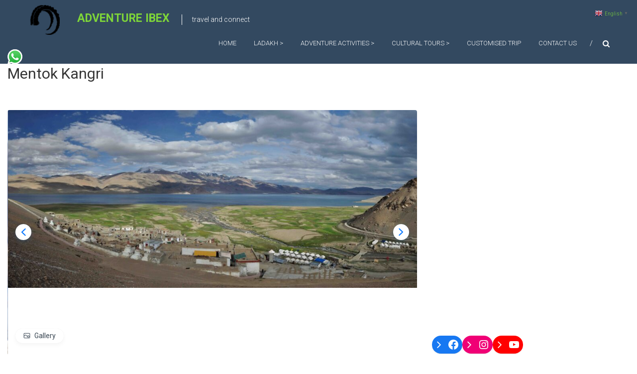

--- FILE ---
content_type: text/html; charset=UTF-8
request_url: https://www.adventureibex.com/trip/mentok-kangri-2/
body_size: 33124
content:
<!DOCTYPE html>
<html dir="ltr" lang="en" prefix="og: https://ogp.me/ns#">
<head>
	<meta charset="UTF-8" />
	<meta name="viewport" content="width=device-width, initial-scale=1">
	<link rel="profile" href="https://gmpg.org/xfn/11" />
	<title>Mentok Kangri - Adventure Ibex</title>

		<!-- All in One SEO 4.7.7 - aioseo.com -->
	<meta name="robots" content="max-image-preview:large" />
	<meta name="author" content="Rigzin Norboo"/>
	<meta name="google-site-verification" content="od4_DvCQ3QYL2t2J916QW1isTQCJBv2_WsbHCILnHHg" />
	<link rel="canonical" href="https://www.adventureibex.com/trip/mentok-kangri-2/" />
	<meta name="generator" content="All in One SEO (AIOSEO) 4.7.7" />
		<meta property="og:locale" content="en_US" />
		<meta property="og:site_name" content="Adventure Ibex - travel and connect" />
		<meta property="og:type" content="article" />
		<meta property="og:title" content="Mentok Kangri - Adventure Ibex" />
		<meta property="og:url" content="https://www.adventureibex.com/trip/mentok-kangri-2/" />
		<meta property="og:image" content="https://www.adventureibex.com/wp-content/uploads/2022/06/cropped-logo-horns-copy-150x150-1-1.png" />
		<meta property="og:image:secure_url" content="https://www.adventureibex.com/wp-content/uploads/2022/06/cropped-logo-horns-copy-150x150-1-1.png" />
		<meta property="article:published_time" content="2022-06-24T19:45:37+00:00" />
		<meta property="article:modified_time" content="2023-05-14T03:40:33+00:00" />
		<meta property="article:publisher" content="https://facebook.com/adventure ibex" />
		<meta name="twitter:card" content="summary_large_image" />
		<meta name="twitter:site" content="@adventure%20ibex" />
		<meta name="twitter:title" content="Mentok Kangri - Adventure Ibex" />
		<meta name="twitter:creator" content="@adventure%20ibex" />
		<meta name="twitter:image" content="https://www.adventureibex.com/wp-content/uploads/2022/06/cropped-logo-horns-copy-150x150-1-1.png" />
		<script type="application/ld+json" class="aioseo-schema">
			{"@context":"https:\/\/schema.org","@graph":[{"@type":"BreadcrumbList","@id":"https:\/\/www.adventureibex.com\/trip\/mentok-kangri-2\/#breadcrumblist","itemListElement":[{"@type":"ListItem","@id":"https:\/\/www.adventureibex.com\/#listItem","position":1,"name":"Home","item":"https:\/\/www.adventureibex.com\/","nextItem":{"@type":"ListItem","@id":"https:\/\/www.adventureibex.com\/trip\/mentok-kangri-2\/#listItem","name":"Mentok Kangri"}},{"@type":"ListItem","@id":"https:\/\/www.adventureibex.com\/trip\/mentok-kangri-2\/#listItem","position":2,"name":"Mentok Kangri","previousItem":{"@type":"ListItem","@id":"https:\/\/www.adventureibex.com\/#listItem","name":"Home"}}]},{"@type":"Organization","@id":"https:\/\/www.adventureibex.com\/#organization","name":"Adventure Ibex","description":"travel and connect","url":"https:\/\/www.adventureibex.com\/","telephone":"+916005716807","logo":{"@type":"ImageObject","url":"https:\/\/www.adventureibex.com\/wp-content\/uploads\/2022\/06\/cropped-logo-horns-copy-150x150-1-1-e1685085719581.png","@id":"https:\/\/www.adventureibex.com\/trip\/mentok-kangri-2\/#organizationLogo","width":60,"height":60},"image":{"@id":"https:\/\/www.adventureibex.com\/trip\/mentok-kangri-2\/#organizationLogo"},"sameAs":["https:\/\/facebook.com\/adventure ibex","https:\/\/x.com\/adventure ibex","https:\/\/instagram.com\/adventure ibex","https:\/\/pinterest.com\/adventure ibex","https:\/\/youtube.com\/adventure ibex","https:\/\/linkedin.com\/in\/adventure ibex"]},{"@type":"Person","@id":"https:\/\/www.adventureibex.com\/author\/rigzin\/#author","url":"https:\/\/www.adventureibex.com\/author\/rigzin\/","name":"Rigzin Norboo","image":{"@type":"ImageObject","@id":"https:\/\/www.adventureibex.com\/trip\/mentok-kangri-2\/#authorImage","url":"https:\/\/secure.gravatar.com\/avatar\/5438b028b4354c6be8a4b9eb27e53aa7?s=96&d=mm&r=g","width":96,"height":96,"caption":"Rigzin Norboo"}},{"@type":"WebPage","@id":"https:\/\/www.adventureibex.com\/trip\/mentok-kangri-2\/#webpage","url":"https:\/\/www.adventureibex.com\/trip\/mentok-kangri-2\/","name":"Mentok Kangri - Adventure Ibex","inLanguage":"en","isPartOf":{"@id":"https:\/\/www.adventureibex.com\/#website"},"breadcrumb":{"@id":"https:\/\/www.adventureibex.com\/trip\/mentok-kangri-2\/#breadcrumblist"},"author":{"@id":"https:\/\/www.adventureibex.com\/author\/rigzin\/#author"},"creator":{"@id":"https:\/\/www.adventureibex.com\/author\/rigzin\/#author"},"datePublished":"2022-06-24T19:45:37+00:00","dateModified":"2023-05-14T03:40:33+00:00"},{"@type":"WebSite","@id":"https:\/\/www.adventureibex.com\/#website","url":"https:\/\/www.adventureibex.com\/","name":"Adventure Ibex","description":"travel and connect","inLanguage":"en","publisher":{"@id":"https:\/\/www.adventureibex.com\/#organization"}}]}
		</script>
		<!-- All in One SEO -->

<link rel='dns-prefetch' href='//fonts.googleapis.com' />
<link rel='dns-prefetch' href='//s.w.org' />
<link rel="alternate" type="application/rss+xml" title="Adventure Ibex &raquo; Feed" href="https://www.adventureibex.com/feed/" />
<link rel="alternate" type="application/rss+xml" title="Adventure Ibex &raquo; Comments Feed" href="https://www.adventureibex.com/comments/feed/" />
<link rel="alternate" type="application/rss+xml" title="Adventure Ibex &raquo; Mentok Kangri Comments Feed" href="https://www.adventureibex.com/trip/mentok-kangri-2/feed/" />
		<!-- This site uses the Google Analytics by MonsterInsights plugin v9.2.3 - Using Analytics tracking - https://www.monsterinsights.com/ -->
							<script src="//www.googletagmanager.com/gtag/js?id=G-F50W5SEZST"  data-cfasync="false" data-wpfc-render="false" type="text/javascript" async></script>
			<script data-cfasync="false" data-wpfc-render="false" type="text/javascript">
				var mi_version = '9.2.3';
				var mi_track_user = true;
				var mi_no_track_reason = '';
								var MonsterInsightsDefaultLocations = {"page_location":"https:\/\/www.adventureibex.com\/trip\/mentok-kangri-2\/"};
				if ( typeof MonsterInsightsPrivacyGuardFilter === 'function' ) {
					var MonsterInsightsLocations = (typeof MonsterInsightsExcludeQuery === 'object') ? MonsterInsightsPrivacyGuardFilter( MonsterInsightsExcludeQuery ) : MonsterInsightsPrivacyGuardFilter( MonsterInsightsDefaultLocations );
				} else {
					var MonsterInsightsLocations = (typeof MonsterInsightsExcludeQuery === 'object') ? MonsterInsightsExcludeQuery : MonsterInsightsDefaultLocations;
				}

								var disableStrs = [
										'ga-disable-G-F50W5SEZST',
									];

				/* Function to detect opted out users */
				function __gtagTrackerIsOptedOut() {
					for (var index = 0; index < disableStrs.length; index++) {
						if (document.cookie.indexOf(disableStrs[index] + '=true') > -1) {
							return true;
						}
					}

					return false;
				}

				/* Disable tracking if the opt-out cookie exists. */
				if (__gtagTrackerIsOptedOut()) {
					for (var index = 0; index < disableStrs.length; index++) {
						window[disableStrs[index]] = true;
					}
				}

				/* Opt-out function */
				function __gtagTrackerOptout() {
					for (var index = 0; index < disableStrs.length; index++) {
						document.cookie = disableStrs[index] + '=true; expires=Thu, 31 Dec 2099 23:59:59 UTC; path=/';
						window[disableStrs[index]] = true;
					}
				}

				if ('undefined' === typeof gaOptout) {
					function gaOptout() {
						__gtagTrackerOptout();
					}
				}
								window.dataLayer = window.dataLayer || [];

				window.MonsterInsightsDualTracker = {
					helpers: {},
					trackers: {},
				};
				if (mi_track_user) {
					function __gtagDataLayer() {
						dataLayer.push(arguments);
					}

					function __gtagTracker(type, name, parameters) {
						if (!parameters) {
							parameters = {};
						}

						if (parameters.send_to) {
							__gtagDataLayer.apply(null, arguments);
							return;
						}

						if (type === 'event') {
														parameters.send_to = monsterinsights_frontend.v4_id;
							var hookName = name;
							if (typeof parameters['event_category'] !== 'undefined') {
								hookName = parameters['event_category'] + ':' + name;
							}

							if (typeof MonsterInsightsDualTracker.trackers[hookName] !== 'undefined') {
								MonsterInsightsDualTracker.trackers[hookName](parameters);
							} else {
								__gtagDataLayer('event', name, parameters);
							}
							
						} else {
							__gtagDataLayer.apply(null, arguments);
						}
					}

					__gtagTracker('js', new Date());
					__gtagTracker('set', {
						'developer_id.dZGIzZG': true,
											});
					if ( MonsterInsightsLocations.page_location ) {
						__gtagTracker('set', MonsterInsightsLocations);
					}
										__gtagTracker('config', 'G-F50W5SEZST', {"forceSSL":"true","link_attribution":"true"} );
															window.gtag = __gtagTracker;										(function () {
						/* https://developers.google.com/analytics/devguides/collection/analyticsjs/ */
						/* ga and __gaTracker compatibility shim. */
						var noopfn = function () {
							return null;
						};
						var newtracker = function () {
							return new Tracker();
						};
						var Tracker = function () {
							return null;
						};
						var p = Tracker.prototype;
						p.get = noopfn;
						p.set = noopfn;
						p.send = function () {
							var args = Array.prototype.slice.call(arguments);
							args.unshift('send');
							__gaTracker.apply(null, args);
						};
						var __gaTracker = function () {
							var len = arguments.length;
							if (len === 0) {
								return;
							}
							var f = arguments[len - 1];
							if (typeof f !== 'object' || f === null || typeof f.hitCallback !== 'function') {
								if ('send' === arguments[0]) {
									var hitConverted, hitObject = false, action;
									if ('event' === arguments[1]) {
										if ('undefined' !== typeof arguments[3]) {
											hitObject = {
												'eventAction': arguments[3],
												'eventCategory': arguments[2],
												'eventLabel': arguments[4],
												'value': arguments[5] ? arguments[5] : 1,
											}
										}
									}
									if ('pageview' === arguments[1]) {
										if ('undefined' !== typeof arguments[2]) {
											hitObject = {
												'eventAction': 'page_view',
												'page_path': arguments[2],
											}
										}
									}
									if (typeof arguments[2] === 'object') {
										hitObject = arguments[2];
									}
									if (typeof arguments[5] === 'object') {
										Object.assign(hitObject, arguments[5]);
									}
									if ('undefined' !== typeof arguments[1].hitType) {
										hitObject = arguments[1];
										if ('pageview' === hitObject.hitType) {
											hitObject.eventAction = 'page_view';
										}
									}
									if (hitObject) {
										action = 'timing' === arguments[1].hitType ? 'timing_complete' : hitObject.eventAction;
										hitConverted = mapArgs(hitObject);
										__gtagTracker('event', action, hitConverted);
									}
								}
								return;
							}

							function mapArgs(args) {
								var arg, hit = {};
								var gaMap = {
									'eventCategory': 'event_category',
									'eventAction': 'event_action',
									'eventLabel': 'event_label',
									'eventValue': 'event_value',
									'nonInteraction': 'non_interaction',
									'timingCategory': 'event_category',
									'timingVar': 'name',
									'timingValue': 'value',
									'timingLabel': 'event_label',
									'page': 'page_path',
									'location': 'page_location',
									'title': 'page_title',
									'referrer' : 'page_referrer',
								};
								for (arg in args) {
																		if (!(!args.hasOwnProperty(arg) || !gaMap.hasOwnProperty(arg))) {
										hit[gaMap[arg]] = args[arg];
									} else {
										hit[arg] = args[arg];
									}
								}
								return hit;
							}

							try {
								f.hitCallback();
							} catch (ex) {
							}
						};
						__gaTracker.create = newtracker;
						__gaTracker.getByName = newtracker;
						__gaTracker.getAll = function () {
							return [];
						};
						__gaTracker.remove = noopfn;
						__gaTracker.loaded = true;
						window['__gaTracker'] = __gaTracker;
					})();
									} else {
										console.log("");
					(function () {
						function __gtagTracker() {
							return null;
						}

						window['__gtagTracker'] = __gtagTracker;
						window['gtag'] = __gtagTracker;
					})();
									}
			</script>
				<!-- / Google Analytics by MonsterInsights -->
		<script type="text/javascript">
window._wpemojiSettings = {"baseUrl":"https:\/\/s.w.org\/images\/core\/emoji\/14.0.0\/72x72\/","ext":".png","svgUrl":"https:\/\/s.w.org\/images\/core\/emoji\/14.0.0\/svg\/","svgExt":".svg","source":{"concatemoji":"https:\/\/www.adventureibex.com\/wp-includes\/js\/wp-emoji-release.min.js?ver=6.0.5"}};
/*! This file is auto-generated */
!function(e,a,t){var n,r,o,i=a.createElement("canvas"),p=i.getContext&&i.getContext("2d");function s(e,t){var a=String.fromCharCode,e=(p.clearRect(0,0,i.width,i.height),p.fillText(a.apply(this,e),0,0),i.toDataURL());return p.clearRect(0,0,i.width,i.height),p.fillText(a.apply(this,t),0,0),e===i.toDataURL()}function c(e){var t=a.createElement("script");t.src=e,t.defer=t.type="text/javascript",a.getElementsByTagName("head")[0].appendChild(t)}for(o=Array("flag","emoji"),t.supports={everything:!0,everythingExceptFlag:!0},r=0;r<o.length;r++)t.supports[o[r]]=function(e){if(!p||!p.fillText)return!1;switch(p.textBaseline="top",p.font="600 32px Arial",e){case"flag":return s([127987,65039,8205,9895,65039],[127987,65039,8203,9895,65039])?!1:!s([55356,56826,55356,56819],[55356,56826,8203,55356,56819])&&!s([55356,57332,56128,56423,56128,56418,56128,56421,56128,56430,56128,56423,56128,56447],[55356,57332,8203,56128,56423,8203,56128,56418,8203,56128,56421,8203,56128,56430,8203,56128,56423,8203,56128,56447]);case"emoji":return!s([129777,127995,8205,129778,127999],[129777,127995,8203,129778,127999])}return!1}(o[r]),t.supports.everything=t.supports.everything&&t.supports[o[r]],"flag"!==o[r]&&(t.supports.everythingExceptFlag=t.supports.everythingExceptFlag&&t.supports[o[r]]);t.supports.everythingExceptFlag=t.supports.everythingExceptFlag&&!t.supports.flag,t.DOMReady=!1,t.readyCallback=function(){t.DOMReady=!0},t.supports.everything||(n=function(){t.readyCallback()},a.addEventListener?(a.addEventListener("DOMContentLoaded",n,!1),e.addEventListener("load",n,!1)):(e.attachEvent("onload",n),a.attachEvent("onreadystatechange",function(){"complete"===a.readyState&&t.readyCallback()})),(e=t.source||{}).concatemoji?c(e.concatemoji):e.wpemoji&&e.twemoji&&(c(e.twemoji),c(e.wpemoji)))}(window,document,window._wpemojiSettings);
</script>
<style type="text/css">
img.wp-smiley,
img.emoji {
	display: inline !important;
	border: none !important;
	box-shadow: none !important;
	height: 1em !important;
	width: 1em !important;
	margin: 0 0.07em !important;
	vertical-align: -0.1em !important;
	background: none !important;
	padding: 0 !important;
}
</style>
	<link rel='stylesheet' id='ht_ctc_main_css-css'  href='https://www.adventureibex.com/wp-content/plugins/click-to-chat-for-whatsapp/new/inc/assets/css/main.css?ver=4.12.1' type='text/css' media='all' />
<link rel='stylesheet' id='wp-block-library-css'  href='https://www.adventureibex.com/wp-includes/css/dist/block-library/style.min.css?ver=6.0.5' type='text/css' media='all' />
<style id='wp-block-library-theme-inline-css' type='text/css'>
.wp-block-audio figcaption{color:#555;font-size:13px;text-align:center}.is-dark-theme .wp-block-audio figcaption{color:hsla(0,0%,100%,.65)}.wp-block-code{border:1px solid #ccc;border-radius:4px;font-family:Menlo,Consolas,monaco,monospace;padding:.8em 1em}.wp-block-embed figcaption{color:#555;font-size:13px;text-align:center}.is-dark-theme .wp-block-embed figcaption{color:hsla(0,0%,100%,.65)}.blocks-gallery-caption{color:#555;font-size:13px;text-align:center}.is-dark-theme .blocks-gallery-caption{color:hsla(0,0%,100%,.65)}.wp-block-image figcaption{color:#555;font-size:13px;text-align:center}.is-dark-theme .wp-block-image figcaption{color:hsla(0,0%,100%,.65)}.wp-block-pullquote{border-top:4px solid;border-bottom:4px solid;margin-bottom:1.75em;color:currentColor}.wp-block-pullquote__citation,.wp-block-pullquote cite,.wp-block-pullquote footer{color:currentColor;text-transform:uppercase;font-size:.8125em;font-style:normal}.wp-block-quote{border-left:.25em solid;margin:0 0 1.75em;padding-left:1em}.wp-block-quote cite,.wp-block-quote footer{color:currentColor;font-size:.8125em;position:relative;font-style:normal}.wp-block-quote.has-text-align-right{border-left:none;border-right:.25em solid;padding-left:0;padding-right:1em}.wp-block-quote.has-text-align-center{border:none;padding-left:0}.wp-block-quote.is-large,.wp-block-quote.is-style-large,.wp-block-quote.is-style-plain{border:none}.wp-block-search .wp-block-search__label{font-weight:700}:where(.wp-block-group.has-background){padding:1.25em 2.375em}.wp-block-separator.has-css-opacity{opacity:.4}.wp-block-separator{border:none;border-bottom:2px solid;margin-left:auto;margin-right:auto}.wp-block-separator.has-alpha-channel-opacity{opacity:1}.wp-block-separator:not(.is-style-wide):not(.is-style-dots){width:100px}.wp-block-separator.has-background:not(.is-style-dots){border-bottom:none;height:1px}.wp-block-separator.has-background:not(.is-style-wide):not(.is-style-dots){height:2px}.wp-block-table thead{border-bottom:3px solid}.wp-block-table tfoot{border-top:3px solid}.wp-block-table td,.wp-block-table th{padding:.5em;border:1px solid;word-break:normal}.wp-block-table figcaption{color:#555;font-size:13px;text-align:center}.is-dark-theme .wp-block-table figcaption{color:hsla(0,0%,100%,.65)}.wp-block-video figcaption{color:#555;font-size:13px;text-align:center}.is-dark-theme .wp-block-video figcaption{color:hsla(0,0%,100%,.65)}.wp-block-template-part.has-background{padding:1.25em 2.375em;margin-top:0;margin-bottom:0}
</style>
<style id='global-styles-inline-css' type='text/css'>
body{--wp--preset--color--black: #000000;--wp--preset--color--cyan-bluish-gray: #abb8c3;--wp--preset--color--white: #ffffff;--wp--preset--color--pale-pink: #f78da7;--wp--preset--color--vivid-red: #cf2e2e;--wp--preset--color--luminous-vivid-orange: #ff6900;--wp--preset--color--luminous-vivid-amber: #fcb900;--wp--preset--color--light-green-cyan: #7bdcb5;--wp--preset--color--vivid-green-cyan: #00d084;--wp--preset--color--pale-cyan-blue: #8ed1fc;--wp--preset--color--vivid-cyan-blue: #0693e3;--wp--preset--color--vivid-purple: #9b51e0;--wp--preset--gradient--vivid-cyan-blue-to-vivid-purple: linear-gradient(135deg,rgba(6,147,227,1) 0%,rgb(155,81,224) 100%);--wp--preset--gradient--light-green-cyan-to-vivid-green-cyan: linear-gradient(135deg,rgb(122,220,180) 0%,rgb(0,208,130) 100%);--wp--preset--gradient--luminous-vivid-amber-to-luminous-vivid-orange: linear-gradient(135deg,rgba(252,185,0,1) 0%,rgba(255,105,0,1) 100%);--wp--preset--gradient--luminous-vivid-orange-to-vivid-red: linear-gradient(135deg,rgba(255,105,0,1) 0%,rgb(207,46,46) 100%);--wp--preset--gradient--very-light-gray-to-cyan-bluish-gray: linear-gradient(135deg,rgb(238,238,238) 0%,rgb(169,184,195) 100%);--wp--preset--gradient--cool-to-warm-spectrum: linear-gradient(135deg,rgb(74,234,220) 0%,rgb(151,120,209) 20%,rgb(207,42,186) 40%,rgb(238,44,130) 60%,rgb(251,105,98) 80%,rgb(254,248,76) 100%);--wp--preset--gradient--blush-light-purple: linear-gradient(135deg,rgb(255,206,236) 0%,rgb(152,150,240) 100%);--wp--preset--gradient--blush-bordeaux: linear-gradient(135deg,rgb(254,205,165) 0%,rgb(254,45,45) 50%,rgb(107,0,62) 100%);--wp--preset--gradient--luminous-dusk: linear-gradient(135deg,rgb(255,203,112) 0%,rgb(199,81,192) 50%,rgb(65,88,208) 100%);--wp--preset--gradient--pale-ocean: linear-gradient(135deg,rgb(255,245,203) 0%,rgb(182,227,212) 50%,rgb(51,167,181) 100%);--wp--preset--gradient--electric-grass: linear-gradient(135deg,rgb(202,248,128) 0%,rgb(113,206,126) 100%);--wp--preset--gradient--midnight: linear-gradient(135deg,rgb(2,3,129) 0%,rgb(40,116,252) 100%);--wp--preset--duotone--dark-grayscale: url('#wp-duotone-dark-grayscale');--wp--preset--duotone--grayscale: url('#wp-duotone-grayscale');--wp--preset--duotone--purple-yellow: url('#wp-duotone-purple-yellow');--wp--preset--duotone--blue-red: url('#wp-duotone-blue-red');--wp--preset--duotone--midnight: url('#wp-duotone-midnight');--wp--preset--duotone--magenta-yellow: url('#wp-duotone-magenta-yellow');--wp--preset--duotone--purple-green: url('#wp-duotone-purple-green');--wp--preset--duotone--blue-orange: url('#wp-duotone-blue-orange');--wp--preset--font-size--small: 13px;--wp--preset--font-size--medium: 20px;--wp--preset--font-size--large: 36px;--wp--preset--font-size--x-large: 42px;}.has-black-color{color: var(--wp--preset--color--black) !important;}.has-cyan-bluish-gray-color{color: var(--wp--preset--color--cyan-bluish-gray) !important;}.has-white-color{color: var(--wp--preset--color--white) !important;}.has-pale-pink-color{color: var(--wp--preset--color--pale-pink) !important;}.has-vivid-red-color{color: var(--wp--preset--color--vivid-red) !important;}.has-luminous-vivid-orange-color{color: var(--wp--preset--color--luminous-vivid-orange) !important;}.has-luminous-vivid-amber-color{color: var(--wp--preset--color--luminous-vivid-amber) !important;}.has-light-green-cyan-color{color: var(--wp--preset--color--light-green-cyan) !important;}.has-vivid-green-cyan-color{color: var(--wp--preset--color--vivid-green-cyan) !important;}.has-pale-cyan-blue-color{color: var(--wp--preset--color--pale-cyan-blue) !important;}.has-vivid-cyan-blue-color{color: var(--wp--preset--color--vivid-cyan-blue) !important;}.has-vivid-purple-color{color: var(--wp--preset--color--vivid-purple) !important;}.has-black-background-color{background-color: var(--wp--preset--color--black) !important;}.has-cyan-bluish-gray-background-color{background-color: var(--wp--preset--color--cyan-bluish-gray) !important;}.has-white-background-color{background-color: var(--wp--preset--color--white) !important;}.has-pale-pink-background-color{background-color: var(--wp--preset--color--pale-pink) !important;}.has-vivid-red-background-color{background-color: var(--wp--preset--color--vivid-red) !important;}.has-luminous-vivid-orange-background-color{background-color: var(--wp--preset--color--luminous-vivid-orange) !important;}.has-luminous-vivid-amber-background-color{background-color: var(--wp--preset--color--luminous-vivid-amber) !important;}.has-light-green-cyan-background-color{background-color: var(--wp--preset--color--light-green-cyan) !important;}.has-vivid-green-cyan-background-color{background-color: var(--wp--preset--color--vivid-green-cyan) !important;}.has-pale-cyan-blue-background-color{background-color: var(--wp--preset--color--pale-cyan-blue) !important;}.has-vivid-cyan-blue-background-color{background-color: var(--wp--preset--color--vivid-cyan-blue) !important;}.has-vivid-purple-background-color{background-color: var(--wp--preset--color--vivid-purple) !important;}.has-black-border-color{border-color: var(--wp--preset--color--black) !important;}.has-cyan-bluish-gray-border-color{border-color: var(--wp--preset--color--cyan-bluish-gray) !important;}.has-white-border-color{border-color: var(--wp--preset--color--white) !important;}.has-pale-pink-border-color{border-color: var(--wp--preset--color--pale-pink) !important;}.has-vivid-red-border-color{border-color: var(--wp--preset--color--vivid-red) !important;}.has-luminous-vivid-orange-border-color{border-color: var(--wp--preset--color--luminous-vivid-orange) !important;}.has-luminous-vivid-amber-border-color{border-color: var(--wp--preset--color--luminous-vivid-amber) !important;}.has-light-green-cyan-border-color{border-color: var(--wp--preset--color--light-green-cyan) !important;}.has-vivid-green-cyan-border-color{border-color: var(--wp--preset--color--vivid-green-cyan) !important;}.has-pale-cyan-blue-border-color{border-color: var(--wp--preset--color--pale-cyan-blue) !important;}.has-vivid-cyan-blue-border-color{border-color: var(--wp--preset--color--vivid-cyan-blue) !important;}.has-vivid-purple-border-color{border-color: var(--wp--preset--color--vivid-purple) !important;}.has-vivid-cyan-blue-to-vivid-purple-gradient-background{background: var(--wp--preset--gradient--vivid-cyan-blue-to-vivid-purple) !important;}.has-light-green-cyan-to-vivid-green-cyan-gradient-background{background: var(--wp--preset--gradient--light-green-cyan-to-vivid-green-cyan) !important;}.has-luminous-vivid-amber-to-luminous-vivid-orange-gradient-background{background: var(--wp--preset--gradient--luminous-vivid-amber-to-luminous-vivid-orange) !important;}.has-luminous-vivid-orange-to-vivid-red-gradient-background{background: var(--wp--preset--gradient--luminous-vivid-orange-to-vivid-red) !important;}.has-very-light-gray-to-cyan-bluish-gray-gradient-background{background: var(--wp--preset--gradient--very-light-gray-to-cyan-bluish-gray) !important;}.has-cool-to-warm-spectrum-gradient-background{background: var(--wp--preset--gradient--cool-to-warm-spectrum) !important;}.has-blush-light-purple-gradient-background{background: var(--wp--preset--gradient--blush-light-purple) !important;}.has-blush-bordeaux-gradient-background{background: var(--wp--preset--gradient--blush-bordeaux) !important;}.has-luminous-dusk-gradient-background{background: var(--wp--preset--gradient--luminous-dusk) !important;}.has-pale-ocean-gradient-background{background: var(--wp--preset--gradient--pale-ocean) !important;}.has-electric-grass-gradient-background{background: var(--wp--preset--gradient--electric-grass) !important;}.has-midnight-gradient-background{background: var(--wp--preset--gradient--midnight) !important;}.has-small-font-size{font-size: var(--wp--preset--font-size--small) !important;}.has-medium-font-size{font-size: var(--wp--preset--font-size--medium) !important;}.has-large-font-size{font-size: var(--wp--preset--font-size--large) !important;}.has-x-large-font-size{font-size: var(--wp--preset--font-size--x-large) !important;}
</style>
<link rel='preload' as="style" onload="this.onload=null;this.rel='stylesheet'" id='wp-travel-engine-css'  href='https://www.adventureibex.com/wp-content/plugins/wp-travel-engine/dist/public/wte-public.css?ver=1766678149' type='text/css' media='all' />
<link rel='stylesheet' id='dashicons-css'  href='https://www.adventureibex.com/wp-includes/css/dashicons.min.css?ver=6.0.5' type='text/css' media='all' />
<link rel='stylesheet' id='everest-forms-general-css'  href='https://www.adventureibex.com/wp-content/plugins/everest-forms/assets/css/everest-forms.css?ver=3.0.6' type='text/css' media='all' />
<link rel='stylesheet' id='jquery-intl-tel-input-css'  href='https://www.adventureibex.com/wp-content/plugins/everest-forms/assets/css/intlTelInput.css?ver=3.0.6' type='text/css' media='all' />
<link rel='stylesheet' id='himalayas-google-fonts-css'  href='//fonts.googleapis.com/css?family=Crimson+Text%3A700%7CRoboto%3A400%2C700%2C900%2C300&#038;display=swap&#038;ver=6.0.5' type='text/css' media='all' />
<link rel='stylesheet' id='himalayas-fontawesome-css'  href='https://www.adventureibex.com/wp-content/themes/himalayas/font-awesome/css/font-awesome.min.css?ver=4.7.0' type='text/css' media='all' />
<link rel='stylesheet' id='himalayas-style-css'  href='https://www.adventureibex.com/wp-content/themes/himalayas/style.css?ver=6.0.5' type='text/css' media='all' />
<link rel='stylesheet' id='himalayas-featured-image-popup-css-css'  href='https://www.adventureibex.com/wp-content/themes/himalayas/js/magnific-popup/magnific-popup.css?ver=1.0.0' type='text/css' media='all' />
<script type='text/javascript' src='https://www.adventureibex.com/wp-includes/js/jquery/jquery.min.js?ver=3.6.0' id='jquery-core-js'></script>
<script type='text/javascript' src='https://www.adventureibex.com/wp-includes/js/jquery/jquery-migrate.min.js?ver=3.3.2' id='jquery-migrate-js'></script>
<script type='text/javascript' src='https://www.adventureibex.com/wp-content/plugins/google-analytics-for-wordpress/assets/js/frontend-gtag.min.js?ver=9.2.3' id='monsterinsights-frontend-script-js'></script>
<script data-cfasync="false" data-wpfc-render="false" type="text/javascript" id='monsterinsights-frontend-script-js-extra'>/* <![CDATA[ */
var monsterinsights_frontend = {"js_events_tracking":"true","download_extensions":"doc,pdf,ppt,zip,xls,docx,pptx,xlsx","inbound_paths":"[{\"path\":\"\\\/go\\\/\",\"label\":\"affiliate\"},{\"path\":\"\\\/recommend\\\/\",\"label\":\"affiliate\"}]","home_url":"https:\/\/www.adventureibex.com","hash_tracking":"false","v4_id":"G-F50W5SEZST"};/* ]]> */
</script>
<link rel="https://api.w.org/" href="https://www.adventureibex.com/wp-json/" /><link rel="alternate" type="application/json" href="https://www.adventureibex.com/wp-json/wp/v2/trip/577" /><link rel="EditURI" type="application/rsd+xml" title="RSD" href="https://www.adventureibex.com/xmlrpc.php?rsd" />
<link rel="wlwmanifest" type="application/wlwmanifest+xml" href="https://www.adventureibex.com/wp-includes/wlwmanifest.xml" /> 
<meta name="generator" content="WordPress 6.0.5" />
<meta name="generator" content="Everest Forms 3.0.6" />
<link rel='shortlink' href='https://www.adventureibex.com/?p=577' />
<link rel="alternate" type="application/json+oembed" href="https://www.adventureibex.com/wp-json/oembed/1.0/embed?url=https%3A%2F%2Fwww.adventureibex.com%2Ftrip%2Fmentok-kangri-2%2F" />
<link rel="alternate" type="text/xml+oembed" href="https://www.adventureibex.com/wp-json/oembed/1.0/embed?url=https%3A%2F%2Fwww.adventureibex.com%2Ftrip%2Fmentok-kangri-2%2F&#038;format=xml" />
		<style>.wpte-bf-book-summary .wpte-bf-trip-name-wrap{display:flex;flex-direction:column;align-items:flex-start}.wpte-bf-trip-code{margin:15px 0 0 0;padding:3px 15px;font-size:15px;letter-spacing:.5px;line-height:1.7;background:var(--primary-color);color:rgba(255,255,255,.85);border-radius:3px;order:3;font-style:italic}.wpte-bf-trip-code span{font-style:normal;font-weight:600}</style>
		<link rel="icon" href="https://www.adventureibex.com/wp-content/uploads/2022/06/cropped-logo-horns-copy-150x150-1-32x32.png" sizes="32x32" />
<link rel="icon" href="https://www.adventureibex.com/wp-content/uploads/2022/06/cropped-logo-horns-copy-150x150-1-192x192.png" sizes="192x192" />
<link rel="apple-touch-icon" href="https://www.adventureibex.com/wp-content/uploads/2022/06/cropped-logo-horns-copy-150x150-1-180x180.png" />
<meta name="msapplication-TileImage" content="https://www.adventureibex.com/wp-content/uploads/2022/06/cropped-logo-horns-copy-150x150-1-270x270.png" />
		<style type="text/css"> .about-btn a:hover,.bttn:hover,.icon-img-wrap:hover,.navigation .nav-links a:hover,.service_icon_class .image-wrap:hover i,.slider-readmore:before,.subscribe-form .subscribe-submit .subscribe-btn,button,input[type=button]:hover,input[type=reset]:hover,input[type=submit]:hover,.contact-form-wrapper input[type=submit],.default-wp-page a:hover,.team-desc-wrapper{background:#ffffff}a, .cta-text-btn:hover,.blog-readmore:hover, .entry-meta a:hover,.entry-meta > span:hover::before,#content .comments-area article header cite a:hover, #content .comments-area a.comment-edit-link:hover, #content .comments-area a.comment-permalink:hover,.comment .comment-reply-link:hover{color:#ffffff}.comments-area .comment-author-link span{background-color:#ffffff}.slider-readmore:hover{border:1px solid #ffffff}.icon-wrap:hover,.image-wrap:hover,.port-link a:hover{border-color:#ffffff}.main-title:after,.main-title:before{border-top:2px solid #ffffff}.blog-view,.port-link a:hover{background:#ffffff}.port-title-wrapper .port-desc{color:#ffffff}#top-footer a:hover,.blog-title a:hover,.entry-title a:hover,.footer-nav li a:hover,.footer-social a:hover,.widget ul li a:hover,.widget ul li:hover:before{color:#ffffff}.scrollup{background-color:#ffffff}#stick-navigation li.current-one-page-item a,#stick-navigation li:hover a,.blog-hover-link a:hover,.entry-btn .btn:hover{background:#ffffff}#secondary .widget-title:after,#top-footer .widget-title:after{background:#ffffff}.widget-tags a:hover,.sub-toggle{background:#ffffff;border:1px solid #ffffff}#site-navigation .menu li.current-one-page-item > a,#site-navigation .menu li:hover > a,.about-title a:hover,.caption-title a:hover,.header-wrapper.no-slider #site-navigation .menu li.current-one-page-item > a,.header-wrapper.no-slider #site-navigation .menu li:hover > a,.header-wrapper.no-slider .search-icon:hover,.header-wrapper.stick #site-navigation .menu li.current-one-page-item > a,.header-wrapper.stick #site-navigation .menu li:hover > a,.header-wrapper.stick .search-icon:hover,.scroll-down,.search-icon:hover,.service-title a:hover,.service-read-more:hover,.num-404,blog-readmore:hover{color:#ffffff}.error{background:#ffffff}.blog-view:hover,.scrollup:hover,.contact-form-wrapper input[type="submit"]:hover{background:#d7d7d7}.blog-view{border-color:#d7d7d7}.posted-date span a:hover, .copyright-text a:hover,.contact-content a:hover,.logged-in-as a:hover, .logged-in-as a hover{color:#d7d7d7}.widget_call_to_action_block .parallax-overlay,.search-box,.scrollup,.sub-toggle:hover{background-color:rgba(255,255,255, 0.85)}.author-box{border:1px solid #ffffff}</style>
				<style type="text/css" id="wp-custom-css">
			.slider-wrapper .tg-container {
	top: 87%;
}


.caption-title span {
	padding: 2px 40px;
	font-size: 15px;
}

.widget_our_team_block .parallax-overlay {
    background: rgba(0, 0, 0, 0.40);
}

.slider-wrapper .parallax-overlay {
    background: url(images/pattern-overlay.png) repeat scroll 0 0 rgba(0, 0, 0, 0.2);
}



.home.non-stick.transparent .header-wrapper {
    background: #334960;
}

element.style {
}
#colophon.footer-layout-two {
    background: #334960;
    padding: 70px 0;
}

#top-footer {
    background: #334960 none repeat scroll 0 0;
    padding: 100px 0 60px;
}

.transparent .header-wrapper, .non-transparent .header-wrapper {
    background: #334960;
	
}

.home .stick #site-navigation ul.sub-menu, .home.non-transparent #site-navigation ul.sub-menu, .home.non-stick #site-navigation ul.sub-menu {
    background: #334960;
}


#site-navigation ul.sub-menu {
    background: #334960 none repeat scroll 0 0;
}

element.style {
}
#site-navigation .menu li a {
    font-size: 13px;
}

#7ed539
element.style {
}
a:visited {
}
a, .cta-text-btn:hover, .blog-readmore:hover, .entry-meta a:hover, .entry-meta > span:hover::before, #content .comments-area article header cite a:hover, #content .comments-area a.comment-edit-link:hover, #content .comments-area a.comment-permalink:hover, .comment .comment-reply-link:hover {
    color: #7ed539;
}		</style>
		<style id="wpforms-css-vars-root">
				:root {
					--wpforms-field-border-radius: 3px;
--wpforms-field-border-style: solid;
--wpforms-field-border-size: 1px;
--wpforms-field-background-color: #ffffff;
--wpforms-field-border-color: rgba( 0, 0, 0, 0.25 );
--wpforms-field-border-color-spare: rgba( 0, 0, 0, 0.25 );
--wpforms-field-text-color: rgba( 0, 0, 0, 0.7 );
--wpforms-field-menu-color: #ffffff;
--wpforms-label-color: rgba( 0, 0, 0, 0.85 );
--wpforms-label-sublabel-color: rgba( 0, 0, 0, 0.55 );
--wpforms-label-error-color: #d63637;
--wpforms-button-border-radius: 3px;
--wpforms-button-border-style: none;
--wpforms-button-border-size: 1px;
--wpforms-button-background-color: #066aab;
--wpforms-button-border-color: #066aab;
--wpforms-button-text-color: #ffffff;
--wpforms-page-break-color: #066aab;
--wpforms-background-image: none;
--wpforms-background-position: center center;
--wpforms-background-repeat: no-repeat;
--wpforms-background-size: cover;
--wpforms-background-width: 100px;
--wpforms-background-height: 100px;
--wpforms-background-color: rgba( 0, 0, 0, 0 );
--wpforms-background-url: none;
--wpforms-container-padding: 0px;
--wpforms-container-border-style: none;
--wpforms-container-border-width: 1px;
--wpforms-container-border-color: #000000;
--wpforms-container-border-radius: 3px;
--wpforms-field-size-input-height: 43px;
--wpforms-field-size-input-spacing: 15px;
--wpforms-field-size-font-size: 16px;
--wpforms-field-size-line-height: 19px;
--wpforms-field-size-padding-h: 14px;
--wpforms-field-size-checkbox-size: 16px;
--wpforms-field-size-sublabel-spacing: 5px;
--wpforms-field-size-icon-size: 1;
--wpforms-label-size-font-size: 16px;
--wpforms-label-size-line-height: 19px;
--wpforms-label-size-sublabel-font-size: 14px;
--wpforms-label-size-sublabel-line-height: 17px;
--wpforms-button-size-font-size: 17px;
--wpforms-button-size-height: 41px;
--wpforms-button-size-padding-h: 15px;
--wpforms-button-size-margin-top: 10px;
--wpforms-container-shadow-size-box-shadow: none;

				}
			</style></head>

<body class="trip-template-default single single-trip postid-577 wp-custom-logo wp-embed-responsive wptravelengine_563 wptravelengine_css_v2 everest-forms-no-js non-stick  non-transparent  show-both elementor-default elementor-kit-313">

<svg xmlns="http://www.w3.org/2000/svg" viewBox="0 0 0 0" width="0" height="0" focusable="false" role="none" style="visibility: hidden; position: absolute; left: -9999px; overflow: hidden;" ><defs><filter id="wp-duotone-dark-grayscale"><feColorMatrix color-interpolation-filters="sRGB" type="matrix" values=" .299 .587 .114 0 0 .299 .587 .114 0 0 .299 .587 .114 0 0 .299 .587 .114 0 0 " /><feComponentTransfer color-interpolation-filters="sRGB" ><feFuncR type="table" tableValues="0 0.49803921568627" /><feFuncG type="table" tableValues="0 0.49803921568627" /><feFuncB type="table" tableValues="0 0.49803921568627" /><feFuncA type="table" tableValues="1 1" /></feComponentTransfer><feComposite in2="SourceGraphic" operator="in" /></filter></defs></svg><svg xmlns="http://www.w3.org/2000/svg" viewBox="0 0 0 0" width="0" height="0" focusable="false" role="none" style="visibility: hidden; position: absolute; left: -9999px; overflow: hidden;" ><defs><filter id="wp-duotone-grayscale"><feColorMatrix color-interpolation-filters="sRGB" type="matrix" values=" .299 .587 .114 0 0 .299 .587 .114 0 0 .299 .587 .114 0 0 .299 .587 .114 0 0 " /><feComponentTransfer color-interpolation-filters="sRGB" ><feFuncR type="table" tableValues="0 1" /><feFuncG type="table" tableValues="0 1" /><feFuncB type="table" tableValues="0 1" /><feFuncA type="table" tableValues="1 1" /></feComponentTransfer><feComposite in2="SourceGraphic" operator="in" /></filter></defs></svg><svg xmlns="http://www.w3.org/2000/svg" viewBox="0 0 0 0" width="0" height="0" focusable="false" role="none" style="visibility: hidden; position: absolute; left: -9999px; overflow: hidden;" ><defs><filter id="wp-duotone-purple-yellow"><feColorMatrix color-interpolation-filters="sRGB" type="matrix" values=" .299 .587 .114 0 0 .299 .587 .114 0 0 .299 .587 .114 0 0 .299 .587 .114 0 0 " /><feComponentTransfer color-interpolation-filters="sRGB" ><feFuncR type="table" tableValues="0.54901960784314 0.98823529411765" /><feFuncG type="table" tableValues="0 1" /><feFuncB type="table" tableValues="0.71764705882353 0.25490196078431" /><feFuncA type="table" tableValues="1 1" /></feComponentTransfer><feComposite in2="SourceGraphic" operator="in" /></filter></defs></svg><svg xmlns="http://www.w3.org/2000/svg" viewBox="0 0 0 0" width="0" height="0" focusable="false" role="none" style="visibility: hidden; position: absolute; left: -9999px; overflow: hidden;" ><defs><filter id="wp-duotone-blue-red"><feColorMatrix color-interpolation-filters="sRGB" type="matrix" values=" .299 .587 .114 0 0 .299 .587 .114 0 0 .299 .587 .114 0 0 .299 .587 .114 0 0 " /><feComponentTransfer color-interpolation-filters="sRGB" ><feFuncR type="table" tableValues="0 1" /><feFuncG type="table" tableValues="0 0.27843137254902" /><feFuncB type="table" tableValues="0.5921568627451 0.27843137254902" /><feFuncA type="table" tableValues="1 1" /></feComponentTransfer><feComposite in2="SourceGraphic" operator="in" /></filter></defs></svg><svg xmlns="http://www.w3.org/2000/svg" viewBox="0 0 0 0" width="0" height="0" focusable="false" role="none" style="visibility: hidden; position: absolute; left: -9999px; overflow: hidden;" ><defs><filter id="wp-duotone-midnight"><feColorMatrix color-interpolation-filters="sRGB" type="matrix" values=" .299 .587 .114 0 0 .299 .587 .114 0 0 .299 .587 .114 0 0 .299 .587 .114 0 0 " /><feComponentTransfer color-interpolation-filters="sRGB" ><feFuncR type="table" tableValues="0 0" /><feFuncG type="table" tableValues="0 0.64705882352941" /><feFuncB type="table" tableValues="0 1" /><feFuncA type="table" tableValues="1 1" /></feComponentTransfer><feComposite in2="SourceGraphic" operator="in" /></filter></defs></svg><svg xmlns="http://www.w3.org/2000/svg" viewBox="0 0 0 0" width="0" height="0" focusable="false" role="none" style="visibility: hidden; position: absolute; left: -9999px; overflow: hidden;" ><defs><filter id="wp-duotone-magenta-yellow"><feColorMatrix color-interpolation-filters="sRGB" type="matrix" values=" .299 .587 .114 0 0 .299 .587 .114 0 0 .299 .587 .114 0 0 .299 .587 .114 0 0 " /><feComponentTransfer color-interpolation-filters="sRGB" ><feFuncR type="table" tableValues="0.78039215686275 1" /><feFuncG type="table" tableValues="0 0.94901960784314" /><feFuncB type="table" tableValues="0.35294117647059 0.47058823529412" /><feFuncA type="table" tableValues="1 1" /></feComponentTransfer><feComposite in2="SourceGraphic" operator="in" /></filter></defs></svg><svg xmlns="http://www.w3.org/2000/svg" viewBox="0 0 0 0" width="0" height="0" focusable="false" role="none" style="visibility: hidden; position: absolute; left: -9999px; overflow: hidden;" ><defs><filter id="wp-duotone-purple-green"><feColorMatrix color-interpolation-filters="sRGB" type="matrix" values=" .299 .587 .114 0 0 .299 .587 .114 0 0 .299 .587 .114 0 0 .299 .587 .114 0 0 " /><feComponentTransfer color-interpolation-filters="sRGB" ><feFuncR type="table" tableValues="0.65098039215686 0.40392156862745" /><feFuncG type="table" tableValues="0 1" /><feFuncB type="table" tableValues="0.44705882352941 0.4" /><feFuncA type="table" tableValues="1 1" /></feComponentTransfer><feComposite in2="SourceGraphic" operator="in" /></filter></defs></svg><svg xmlns="http://www.w3.org/2000/svg" viewBox="0 0 0 0" width="0" height="0" focusable="false" role="none" style="visibility: hidden; position: absolute; left: -9999px; overflow: hidden;" ><defs><filter id="wp-duotone-blue-orange"><feColorMatrix color-interpolation-filters="sRGB" type="matrix" values=" .299 .587 .114 0 0 .299 .587 .114 0 0 .299 .587 .114 0 0 .299 .587 .114 0 0 " /><feComponentTransfer color-interpolation-filters="sRGB" ><feFuncR type="table" tableValues="0.098039215686275 1" /><feFuncG type="table" tableValues="0 0.66274509803922" /><feFuncB type="table" tableValues="0.84705882352941 0.41960784313725" /><feFuncA type="table" tableValues="1 1" /></feComponentTransfer><feComposite in2="SourceGraphic" operator="in" /></filter></defs></svg>
<div id="page" class="hfeed site">
	<a class="skip-link screen-reader-text" href="#content">Skip to content</a>

	
	<header id="masthead" class="site-header clearfix" role="banner">
		<div class="header-wrapper clearfix">
			<div class="tg-container">

				
					<div class="logo">

						<a href="https://www.adventureibex.com/" class="custom-logo-link" rel="home"><img width="60" height="60" src="https://www.adventureibex.com/wp-content/uploads/2022/06/cropped-logo-horns-copy-150x150-1-1-e1685085719581.png" class="custom-logo" alt="Adventure Ibex" /></a>
					</div> <!-- logo-end -->
								<div id="header-text" class="">
											<h3 id="site-title">
							<a href="https://www.adventureibex.com/" title="Adventure Ibex" rel="home">Adventure Ibex</a>
						</h3>
											<p id="site-description">travel and connect</p>
									</div><!-- #header-text -->

				<div class="menu-search-wrapper">

					<div class="home-search">

						<div class="search-icon">
							<i class="fa fa-search"> </i>
						</div>

						<div class="search-box">
							<div class="close"> &times;</div>
							<form role="search" method="get" class="searchform" action="https://www.adventureibex.com/">
	<input type="search" class="search-field" placeholder="Search &hellip;" value="" name="s">
	<button type="submit" class="searchsubmit" name="submit" value="Search"><i class="fa fa-search"></i></button>
</form>						</div>
					</div> <!-- home-search-end -->

					<nav id="site-navigation" class="main-navigation" role="navigation">
						<span class="menu-toggle hide"></span>
						<div class="menu-primary-container"><ul id="menu-main-menu" class="menu"><li id="menu-item-283" class="menu-item menu-item-type-custom menu-item-object-custom menu-item-home menu-item-283"><a href="http://www.adventureibex.com/">Home</a></li>
<li id="menu-item-268" class="menu-item menu-item-type-custom menu-item-object-custom menu-item-has-children menu-item-268"><a href="#">Ladakh ></a>
<ul class="sub-menu">
	<li id="menu-item-912" class="menu-item menu-item-type-post_type menu-item-object-page menu-item-912"><a href="https://www.adventureibex.com/about-us/">About Us</a></li>
	<li id="menu-item-694" class="menu-item menu-item-type-custom menu-item-object-custom menu-item-694"><a href="http://www.adventureibex.com/ladakh-was-is">About Ladakh</a></li>
	<li id="menu-item-1114" class="menu-item menu-item-type-custom menu-item-object-custom menu-item-1114"><a href="https://www.adventureibex.com/places-to-visit-in-ladakh/">Places to visit</a></li>
	<li id="menu-item-742" class="menu-item menu-item-type-post_type menu-item-object-page menu-item-742"><a href="https://www.adventureibex.com/how-to-reach/">How To get yourself to Ladakh</a></li>
	<li id="menu-item-695" class="menu-item menu-item-type-custom menu-item-object-custom menu-item-695"><a href="http://www.adventureibex.com/dos-donts/">Do&#8217;s and Don&#8217;ts</a></li>
	<li id="menu-item-968" class="menu-item menu-item-type-post_type menu-item-object-page menu-item-968"><a href="https://www.adventureibex.com/ladakh-faq/">Ladakh FAQs</a></li>
	<li id="menu-item-696" class="menu-item menu-item-type-custom menu-item-object-custom menu-item-696"><a href="https://www.adventureibex.com/scripts-alphabets/">Scripts &#038; Alphabets</a></li>
	<li id="menu-item-697" class="menu-item menu-item-type-custom menu-item-object-custom menu-item-697"><a href="https://www.adventureibex.com/ladakhi-local-food/">Local Food and Drinks</a></li>
	<li id="menu-item-698" class="menu-item menu-item-type-custom menu-item-object-custom menu-item-698"><a href="http://www.adventureibex.com/traditional-dresses-of-ladakh/">Traditional Dresses</a></li>
	<li id="menu-item-982" class="menu-item menu-item-type-custom menu-item-object-custom menu-item-982"><a href="https://www.ladakhtaxibooking.in/">Book a  Taxi</a></li>
</ul>
</li>
<li id="menu-item-267" class="menu-item menu-item-type-custom menu-item-object-custom menu-item-has-children menu-item-267"><a href="#">Adventure Activities ></a>
<ul class="sub-menu">
	<li id="menu-item-417" class="menu-item menu-item-type-custom menu-item-object-custom menu-item-has-children menu-item-417"><a href="#">Trekking ></a>
	<ul class="sub-menu">
		<li id="menu-item-421" class="menu-item menu-item-type-post_type menu-item-object-trip menu-item-421"><a href="https://www.adventureibex.com/trip/rumtse-tsomoriri/">Rumtse to Tsomoriri</a></li>
		<li id="menu-item-891" class="menu-item menu-item-type-post_type menu-item-object-trip menu-item-891"><a href="https://www.adventureibex.com/trip/sham-valley-homestay/">Sham Valley Trek(Homestay)</a></li>
		<li id="menu-item-534" class="menu-item menu-item-type-post_type menu-item-object-trip menu-item-534"><a href="https://www.adventureibex.com/trip/sham-trek/">Sham Valley Trek(Camping)</a></li>
		<li id="menu-item-432" class="menu-item menu-item-type-post_type menu-item-object-trip menu-item-432"><a href="https://www.adventureibex.com/trip/425/">Markha Valley Trek</a></li>
		<li id="menu-item-547" class="menu-item menu-item-type-post_type menu-item-object-trip menu-item-547"><a href="https://www.adventureibex.com/trip/tsokar-to-tsomoriri/">Tsokar to Tsomoriri</a></li>
		<li id="menu-item-538" class="menu-item menu-item-type-post_type menu-item-object-trip menu-item-538"><a href="https://www.adventureibex.com/trip/phyang-to-hunder/">Phyang to Hunder</a></li>
	</ul>
</li>
	<li id="menu-item-579" class="menu-item menu-item-type-custom menu-item-object-custom menu-item-has-children menu-item-579"><a href="#">Mountaineering ></a>
	<ul class="sub-menu">
		<li id="menu-item-580" class="menu-item menu-item-type-post_type menu-item-object-trip menu-item-580"><a href="https://www.adventureibex.com/trip/kangyatse-1/">Kangyatse One Expedition (6400m)</a></li>
		<li id="menu-item-581" class="menu-item menu-item-type-post_type menu-item-object-trip menu-item-581"><a href="https://www.adventureibex.com/trip/kangyatse-2/">Kangyatse 2</a></li>
		<li id="menu-item-582" class="menu-item menu-item-type-post_type menu-item-object-trip menu-item-582"><a href="https://www.adventureibex.com/trip/dzo-jongo/">Dzo Jongo</a></li>
		<li id="menu-item-583" class="menu-item menu-item-type-post_type menu-item-object-trip menu-item-583"><a href="https://www.adventureibex.com/trip/stok-kangri/">Stok Kangri</a></li>
	</ul>
</li>
	<li id="menu-item-593" class="menu-item menu-item-type-custom menu-item-object-custom menu-item-has-children menu-item-593"><a href="#">Motorbiking ></a>
	<ul class="sub-menu">
		<li id="menu-item-594" class="menu-item menu-item-type-post_type menu-item-object-trip menu-item-594"><a href="https://www.adventureibex.com/trip/silkroute-riders/">Bike Trip 6 Days</a></li>
		<li id="menu-item-1042" class="menu-item menu-item-type-post_type menu-item-object-trip menu-item-1042"><a href="https://www.adventureibex.com/trip/biking-fixed-departure/">Biking fixed departure</a></li>
		<li id="menu-item-595" class="menu-item menu-item-type-post_type menu-item-object-trip menu-item-595"><a href="https://www.adventureibex.com/trip/raid-de-himalayas/">Bike Trip 6-B Days</a></li>
		<li id="menu-item-596" class="menu-item menu-item-type-post_type menu-item-object-trip menu-item-596"><a href="https://www.adventureibex.com/trip/raid-de-nomads-land/">Bike Trip 9 Days</a></li>
		<li id="menu-item-597" class="menu-item menu-item-type-post_type menu-item-object-trip menu-item-597"><a href="https://www.adventureibex.com/trip/east-raiders/">Bike trip 7 Days</a></li>
	</ul>
</li>
	<li id="menu-item-608" class="menu-item menu-item-type-custom menu-item-object-custom menu-item-608"><a href="http://www.adventureibex.com/trip/chadar-trek-till-nyeyrak/">Chadar Trek</a></li>
	<li id="menu-item-606" class="menu-item menu-item-type-custom menu-item-object-custom menu-item-606"><a href="#">Mountain Biking</a></li>
</ul>
</li>
<li id="menu-item-270" class="menu-item menu-item-type-custom menu-item-object-custom menu-item-has-children menu-item-270"><a href="#">Cultural Tours ></a>
<ul class="sub-menu">
	<li id="menu-item-564" class="menu-item menu-item-type-post_type menu-item-object-trip menu-item-564"><a href="https://www.adventureibex.com/trip/honeymoon-special/">Honeymoon Special</a></li>
	<li id="menu-item-552" class="menu-item menu-item-type-post_type menu-item-object-trip menu-item-552"><a href="https://www.adventureibex.com/trip/discover-ladakh/">Ladakh Trip 5N/6D</a></li>
	<li id="menu-item-1032" class="menu-item menu-item-type-post_type menu-item-object-trip menu-item-1032"><a href="https://www.adventureibex.com/trip/ladakh-trip-6n-7d/">Ladakh Trip 6N/7D</a></li>
	<li id="menu-item-1257" class="menu-item menu-item-type-post_type menu-item-object-trip menu-item-1257"><a href="https://www.adventureibex.com/trip/ladakh-trip-7n-8d/">Ladakh Trip 7N/8D</a></li>
	<li id="menu-item-566" class="menu-item menu-item-type-post_type menu-item-object-trip menu-item-566"><a href="https://www.adventureibex.com/trip/stairway-to-heaven/">Ladakh Trip 9N/10D</a></li>
	<li id="menu-item-1250" class="menu-item menu-item-type-post_type menu-item-object-trip menu-item-1250"><a href="https://www.adventureibex.com/trip/ladakh-trip-11n-12d/">Ladakh Trip 11N/12D</a></li>
</ul>
</li>
<li id="menu-item-735" class="menu-item menu-item-type-custom menu-item-object-custom menu-item-735"><a href="https://form.jotform.com/212082558993465">Customised Trip</a></li>
<li id="menu-item-127" class="menu-item menu-item-type-custom menu-item-object-custom menu-item-127"><a href="http://www.adventureibex.com/contact-us/">Contact Us</a></li>
</ul></div>					</nav> <!-- nav-end -->
				</div> <!-- Menu-search-wrapper end -->
			</div><!-- tg-container -->
		</div><!-- header-wrapepr end -->

		
			</header>

		
   <div id="wte-crumbs">
	</div>

<div id="wp-travel-trip-wrapper" class="trip-content-area">
	<div class="row">
		<div id="primary" class="content-area">
			
	  <main class="site-main">
	<article id="post-577" class="trip-post post-577 trip type-trip status-publish hentry destination-ladakh activities-mountaineering">
		<header class="entry-header">
	<h1 class="entry-title" itemprop="name">
		Mentok Kangri	</h1>
	<!-- Display duration -->
		<!-- ./ Display duraiton -->
	</header>
<!-- ./entry-header -->
<div class="wpte-gallery-wrapper">
							<div class="wpte-trip-feat-img-gallery owl-carousel single-trip-main-carousel">
										<div class="item" data-thumb="https://www.adventureibex.com/wp-content/uploads/2022/05/Rt1-1024x444.jpg">
							<img alt="Rt1" loading="lazy" src="https://www.adventureibex.com/wp-content/uploads/2022/05/Rt1-1024x444.jpg">
						</div>
												<div class="item" data-thumb="https://www.adventureibex.com/wp-content/uploads/2022/06/new.jpg">
							<img alt="new" loading="lazy" src="https://www.adventureibex.com/wp-content/uploads/2022/06/new.jpg">
						</div>
									</div>
						<div class="wpte-gallery-container">
							<span class="wp-travel-engine-image-gal-popup">
					<a
						data-galtarget="#wte-image-gallary-popup-577750004476"
						data-variable="wteimageGallery750004476"
						href="#wte-image-gallary-popup-577750004476"
						class="wte-trip-image-gal-popup-trigger">Gallery					</a>
				</span>
									<script type="text/javascript">
					jQuery(function($){
						$('.wte-trip-image-gal-popup-trigger').on( 'click', function(){
							jQuery.fn.fancybox && $.fancybox.open([{"src":"https:\/\/www.adventureibex.com\/wp-content\/uploads\/2022\/05\/Rt1-1024x444.jpg"},{"src":"https:\/\/www.adventureibex.com\/wp-content\/uploads\/2022\/06\/new.jpg"}],{
								buttons: [
									"zoom",
									"slideShow",
									"fullScreen",
									"close"
								]
							});
						});
					});
				</script>
							</div>
	</div>

<div class="entry-content">
	
	<div class="trip-post-content">
			</div>
	<!-- ./trip-post-content -->


<div id="tabs-container" class="wpte-tabs-container
		 clearfix">
	<div class="nav-tab-wrapper">
		<div class="tab-inner-wrapper">
						<div class="tab-anchor-wrapper">
				<h2 class="wte-tab-title">
					<a href="javascript:void(0);"
						class="nav-tab nb-tab-trigger nav-tab-active"
						data-configuration="1">
												Overview					</a>
				</h2>
			</div>
			<!-- ./tab-anchor-wrapper -->
						</div>
		<!-- ./tab-inner-wrapper -->
	</div>
	<!-- ./nav-tab-wrapper -->

	
	<div class="tab-content">

					<div id="nb-1-configurations" class="nb-1-configurations nb-configurations"
								>
				

<div class="post-data overview">
	<h2 class='wpte-overview-title'>Overview</h2>	<!-- Display Overview content -->
			<p>(A mandatory of at least 48 hours acclimatisation/rest at Leh is needed)</p>
<p>Mentok Kangri I &#038; II, located in Eastern Ladakh, is a difficult 6,200-meters summit. It&#8217;s located on the Rupshu plateau, where the well-known Changpa nomads live. Starting in Tsokhar Lake, the walk continues over four high passes before culminating in the summit of Mentok Kangri II, a breathtaking peak that looks out over the massive Tso-moriri lake. Depending on the season, the ascent may include scrambling up snowy slopes or navigating across boulder fields. Even more so on summit day, the panorama of Chamsher and Lungser Kangri over Tso Morriri is nothing short of breathtaking.</p>
		<!-- ./ Display Overview content -->
</div>

			</div>
				</div>
	<!-- ./tab-content -->
</div>
<!-- /#tabs-container -->

	
<footer class="entry-footer">
	</footer>

<script type="application/ld+json">{"@context":"http:\/\/schema.org","@type":"Trip","name":"Mentok Kangri","description":"","image":"","url":"https:\/\/www.adventureibex.com\/trip\/mentok-kangri-2\/","itinerary":"","provider":{"@type":"Organization","name":"Adventure Ibex","url":"https:\/\/www.adventureibex.com"},"offers":{"@type":"AggregateOffer","highPrice":"","lowPrice":"","offers":{"@type":"Offer","name":"Mentok Kangri","availability":"http:\/\/schema.org\/InStock","price":"","priceCurrency":"INR","url":"https:\/\/www.adventureibex.com\/trip\/mentok-kangri-2\/"}}}</script>	</article>
	<!-- .article -->
</main>
<!-- ./main -->

<div id="wte__booking" style="display: none">
	<div class="wte-process-layout wte-popup-booking-wrapper">
		<nav class="wte-process-nav">
			<div class="wte-process-container">
				<ul class="wte-process-nav-list">
											<li class="wte-process-nav-item" data-target="#wte-booking-datetime">
							<a href="#wte-booking-datetime" data-tab-index="0">
								<span class="wte-icon">
									<svg xmlns="http://www.w3.org/2000/svg" width="13" height="14" viewBox="0 0 13 14"><g id="Group_2371" data-name="Group 2371" transform="translate(0)"><rect id="Rectangle_1682" data-name="Rectangle 1682" width="13" height="3" transform="translate(0)" fill="#170d44" opacity="0.6"/><g id="Rectangle_1683" data-name="Rectangle 1683" transform="translate(0 3)" fill="none" stroke-width="1" opacity="0.6"><rect width="13" height="11" stroke="none"/><rect x="0.5" y="0.5" width="12" height="10" fill="none"/></g></g></svg>								</span>
								Date &amp; Time								<span class="arrow">
									<svg xmlns="http://www.w3.org/2000/svg" width="5.81" height="10.121" viewBox="0 0 5.81 10.121">
										<path id="Path_23963" data-name="Path 23963" d="M3290.465,368.331l4,4-4,4" transform="translate(-3289.404 -367.271)" fill="none"  stroke-linecap="round" stroke-linejoin="round" stroke-width="1.5" opacity="0.8"/>
									</svg>
								</span>
							</a>
						</li>
												<li class="wte-process-nav-item" data-target="#wte-booking-packages">
							<a href="#wte-booking-packages" data-tab-index="1">
								<span class="wte-icon">
									<svg xmlns="http://www.w3.org/2000/svg" width="10" height="14.812" viewBox="0 0 10 14.812"><g id="Group_2254" data-name="Group 2254" transform="translate(-1072.099 -77)"><g id="Group_2416" data-name="Group 2416" transform="translate(1072.099 77)"><path id="Path_23953" data-name="Path 23953" d="M33.115,6.1h-1.6V4.317a1.055,1.055,0,0,0-1.158-.9h-2.02a1.055,1.055,0,0,0-1.158.9V6.1h-1.6a1.121,1.121,0,0,0-1.232.958v9.236a1.1211.121,0,0,0,1.232.958h.628v.594a.448.448,0,0,0,.492.383h.32a.448.448,0,0,0,.493-.383v-.594h3.67v.594a.448.448,0,0,0,.493.383h.32a.448.448,0,0,0,.493-.383v-.594h.628a1.121,1.121,00,0,1.232-.958V7.057A1.12,1.12,0,0,0,33.115,6.1Zm-5.1-1.782a.292.292,0,0,1,.32-.249h2.02a.292.292,0,0,1,.32.249V6.1h-2.66Z" transform="translate(-24.346 -3.416)"/></g></g></svg>								</span>
								Package Type								<span class="arrow">
									<svg xmlns="http://www.w3.org/2000/svg" width="5.81" height="10.121" viewBox="0 0 5.81 10.121">
										<path id="Path_23963" data-name="Path 23963" d="M3290.465,368.331l4,4-4,4" transform="translate(-3289.404 -367.271)" fill="none"  stroke-linecap="round" stroke-linejoin="round" stroke-width="1.5" opacity="0.8"/>
									</svg>
								</span>
							</a>
						</li>
										</ul>
			</div>
		</nav>
		<div class="wte-process-tabs">
			<div id="wteProcessTabs" class="wte-process-container">
									<div class="wte-process-tab-item" id="wte-booking-datetime">
						<div class="wte-process-tab-content-wrapper">
							<div id="wte-booking-datetime-content"></div>
<script type="text/html" id="tmpl-wte-booking-datetime">
	<div class="wte-process-tab-content">
		<div class="wte-booking-date-wrap">
			<div id="wte-booking-date-calendar"></div>
			<div id="wte-booking-times-content"></div>
		</div>
	</div>
</script>

<script type="text/html" id="tmpl-wte-booking-times">
	<#
	var times = data.availableTimes
	var selectedTime = data.selectedTime
	var timeRange = data.timeRange
	if(Object.keys(times).length > 0) { /* iftil */
	#>
	<div class="wte-booking-times">
		<div class="wte-button-group">
		<#
		var _timeIndex = 0;
		for( var _ti in times ) { /* forvartiat */
			var _ptime = times[_ti]
			var activeClass = _ptime.from.getTime() + ':' + _ptime.to.getTime() === (timeRange && timeRange.map(t => t.get().getTime()).join(':')) ? ' checked' : '';
			var isAvailable = !_ptime.isAvailable ? 'disabled' : ''
		#>
			<button
				class="wte-check-button wte-time-select-btn{{activeClass}}"
				{{isAvailable}}
				data-package-id="{{_ptime.packages.join(',')}}"
				data-time="{{_ptime.from.getTime()}}:{{_ptime.to.getTime()}}">
				{{_ptime.formatter(_ptime.from)}} - {{{_ptime.formatter(_ptime.to)}}}
			</button>
			<# _timeIndex++; #>
		<# } /* endforvartiat */ #>
		</div>
	</div>
	<# } /* endiftil */ #>
</script>
						</div>
					</div>
										<div class="wte-process-tab-item" id="wte-booking-packages">
						<div class="wte-process-tab-content-wrapper">
							<!-- Container to render packages content later -->
<div id="wte-booking-packages-content"></div>
<script type="text/html" id="tmpl-wte-booking-packages">
	<#
	var trip = data.trip;
	var tripPackages = data.tripPackages;
	var availablePackages = data.availablePackages;
	var selectedPackageID = data.selectedPackage;
	var primaryCategory = data.primaryCategory;
	var packageCategories = data.packageCategories;
	var	travelerRecord = data.travelerRecord;
	var formatPrice = data.formatPrice;
	var groupPricings = data.groupPricings;
	var selectedPackage = tripPackages[selectedPackageID] || null
	#>
	<div class="wte-process-tab-content">
		<# if(availablePackages.length > 1) { /*  ifapl  */#>
			<div class="wte-button-group wte-package-type">
				<#
				for(var apindex of trip.packages_ids ) { /*  forapiap */
					var ap = availablePackages.find(function(_p) {return apindex == _p.id});
					if(!ap) continue;
					var activeClass = +ap.id === +selectedPackageID ? ' checked' : '';
					#>
					<button class="wte-check-button wte-package-select-btn{{activeClass}}" data-package-id="{{ap.id}}">{{{ap.title.rendered}}}</button>
					<#
					} /*  endforapiap */
				#>
			</div>
		<# } /*  endifapl  */#>
		<div class="wte-selected-package-description">{{{selectedPackage && selectedPackage.content.rendered}}}</div>
		<hr>
		<div class="wte-option-heading">
			<span class="text-left">Travellers</span>
			<span class="text-right">Quantity</span>
		</div>
		<div class="wte-trip-options">
			<#
			var _pcids = []
			if(Object.keys(packageCategories).length > 0 && primaryCategory && primaryCategory.id) {
				_pcids = Object.keys(packageCategories).filter(function(_id) {return _id != primaryCategory.id})
				_pcids.unshift(primaryCategory.id)
			}
			for( var pcid of _pcids ) { /*  forpcidipc */
				var pc = packageCategories[pcid]
				if( pc.price.length < 1 ) {
					continue;
				}

				var minPax = pc.minPax
				var maxPax = pc.maxPax
				var infoData = JSON.stringify({
							packageID: selectedPackageID,
							catID: pcid,
						})
				var travelerCount = travelerRecord[pcid] || 0

				var categoryPrice = pc.enabledSale ? +(pc.salePrice) : +(pc.price);
				if ( pc.enabledGroupDiscount && Object.keys(groupPricings).length > 0 && groupPricings[pcid] ) {
					var gp = groupPricings[pcid]
					for( let r of gp ) {
						if(r.to.length < 1 && +travelerCount >= +r.from) {
							categoryPrice = r.price || categoryPrice
							break;
						}
						if(+travelerCount >= +r.from && +travelerCount <= +r.to ) {
							categoryPrice = r.price
							break;
						}
					}
				}
				#>
				<div class="wte-trip-guest-wrapper{{pcid == primaryCategory.id ? ' primary-pricing-category' : ''}}">
					<div class="check-in-wrapper">
						<label>{{{pc.label}}}</label>
						<#
						if ( pc.enabledGroupDiscount && Object.keys(groupPricings).length > 0 && groupPricings[pcid] ) {
							var gp = groupPricings[pcid]
						#>
						<div class="wpte-select-options wpte-group-discount-options wte-popper">
							<button class="option-toggle">Group Discounts</button>
							<div class="wpte-select-options-wrapper">
								<ul class="options-list">
									<li class="list-heading">
										<span class="no-travelers">Number Of Travellers</span>
										<# if ( pc.pricingType === 'per-person' ) { #>
										<span class="price-per-person">Price/Person</span>
										<# } #>
										<# if ( pc.pricingType === 'per-group' ) { #>
										<span class="price-per-person">Price/Group</span>
										<# } #>
									</li>
									<#
									for( let r of gp ) {
										var travelersCount = ''
										travelersCount += r.from
										if(r.to) {
											travelersCount += ' - ' + r.to
										}else{
											travelersCount += '+'
										}
									#>
									<li>
										<span class="traveler-title">{{travelersCount}}</span>
										<span class="traveler-price">{{{formatPrice(r.price)}}}</span>
									</li>
									<# } #>
								</ul>
							</div>
						</div>
							<#
						}
						#>
					</div>
					<div class="select-wrapper">
						<div class="amount-per-person">
							<# if(pc.enabledSale) { /*  ifpcespcid  */#>
								<span class="regular-price"><del>{{{formatPrice(pc.price)}}}</del></span>
								<span class="offer-price">{{{formatPrice(categoryPrice)}}}</span>
							<# } else { #>
								<span class="offer-price">{{{formatPrice(categoryPrice)}}}</span>
							<# } /*  endifpcespcid  */#>
							<# if ( pc.pricingType === 'per-person' ) { #>
							<span class="per-text">/ person</span>
							<# } #>
							<# if ( pc.pricingType === 'per-group' ) { #>
							<span class="per-text">/ group</span>
							<# } #>
						</div>
						<div class="wte-qty-number wte-booking-pc-counter" data-info='{{infoData}}'>
							<button class="prev wte-down" {{travelerCount > 0 ? '' : 'disabled' }}>
								<svg xmlns="http://www.w3.org/2000/svg" width="14" height="2" viewBox="0 0 14 2">
									<path id="Path_23951" data-name="Path 23951" d="M0,0H12" transform="translate(1 1)" fill="none" stroke="#170d44" stroke-linecap="round" stroke-width="2" opacity="0.5"/>
								</svg>
							</button>
							<input type="text" value="{{travelerCount}}" readonly />
							<button class="next wte-up" {{travelerCount < +maxPax || maxPax == '' ? '' : 'disabled' }}>
								<svg xmlns="http://www.w3.org/2000/svg" width="14" height="14" viewBox="0 0 14 14">
									<g id="Group_2263" data-name="Group 2263" transform="translate(-78 -14)" opacity="0.5">
										<line id="Line_2" data-name="Line 2" x2="12" transform="translate(79 21)" fill="none" stroke="#170d44" stroke-linecap="round" stroke-width="2"/>
										<line id="Line_3" data-name="Line 3" x2="12" transform="translate(84.999 15) rotate(90)" fill="none" stroke="#170d44" stroke-linecap="round" stroke-width="2"/>
									</g>
								</svg>
							</button>
						</div>
					</div>
				</div>
				<#
			} /* endforpcidipc */
			#>
		</div>
	</div>
</script>
						</div>
					</div>
									<div class="wte-process-tab-controller">
					<button type="button" id="wteProcessPrev" class="wte-process-btn wte-process-btn-prev" data-step="-1" style="display:none">
						<svg xmlns="http://www.w3.org/2000/svg" width="5.811" height="10.121" viewBox="0 0 5.811 10.121">
							<path id="Path_23952" data-name="Path 23952" d="M3294.464,368.331l-4,4,4,4" transform="translate(-3289.714 -367.271)" fill="none" stroke="#147dfe" stroke-linecap="round" stroke-linejoin="round" stroke-width="1.5"/>
						</svg>
						Back					</button>
					<button type="button" id="wteProcessNext" disabled data-step="1" class="wte-process-btn wte-process-btn-next" data-label-default="Continue" data-label-checkout="Proceed to checkout">Continue</button>
				</div>
			</div>
		</div>
		<aside class="wte-popup-sidebar">
			<div class="wte-booking-summary">
				<div id="wte-booking-summary"></div>
				<script id="tmpl-wte-booking-summary" type="text/html">
<#
var trip = data.trip;
var tripPackages = data.tripPackages;
var selectedDate = data.selectedDate;
var selectedTime = data.selectedTime;
var selectedPackage = data.selectedPackage;
var travelerRecord = data.travelerRecord;
var packageCategories = data.packageCategories;
var formatPrice = data.formatPrice;
var groupPricings = data.groupPricings;
var cartTotal = data.cartTotal || {}
cartTotal = Object.values(cartTotal).length < 1 ? 0 : Object.values(cartTotal).reduce((acc, current) => +acc + +current )
#>
	<h5 class="wte-booking-block-title">Booking Summary</h5>
	<h2 class="wte-booking-trip-title">{{{trip.title.rendered}}}</h2>
	<div class="wte-booking-dates">
	<# if(selectedDate.get()) { /*  ifsd  */#>
		<p class="wte-booking-starting-date"><strong>Starting Date:</strong> {{{selectedTime.get() ? selectedTime.format(null, true) : selectedDate.format()}}}</p>
	<# } /*  endifsd  */#>
	<# if(selectedTime.get() && false ) { /*  ifsd  */#>
		<p class="wte-booking-starting-time"><strong>Starting Time:</strong> {{selectedTime.format(null, true)}}</p>
	<# } /*  endifsd  */#>
	</div>
	<div class="wte-booking-summary-info">
		<#
		if(selectedPackage) { /*  iftpsp */
		#>
		<h5 class="wte-booking-summary-info-title">
		Package: {{{tripPackages[ selectedPackage ].title.rendered}}}		</h5>
		<#
		} /*  endiftpsp */;
		#>
		<div class="wte-booking-trip-info">
			<# if(Object.values(travelerRecord).length > 0 ) { /* ifovtr */#>
			<div class="wte-booking-details">
				<h6 class="wte-booking-details-title">Travellers</h6>
				<ul>
					<# for( var cid in travelerRecord ) {
						var count = !! travelerRecord[cid] ? travelerRecord[cid] : 0
						if(count < 1 ){
							continue;
						}
						var pc = packageCategories[cid]
						var price = pc.enabledSale ? pc.salePrice : pc.price
						if ( pc.enabledGroupDiscount && Object.keys(groupPricings).length > 0 && groupPricings[cid] ) {
							var gp = groupPricings[cid]
							for( let r of gp ) { /* Group Pricing check discount */
								if(r.to.length < 1 ) {
									price = r.price || price
									break;
								}
								if(+count >= +r.from && +count <= +r.to ) {
									price = r.price
									break;
								}
							}
						}
					#>
					<li>
						<label><strong>{{count}} {{{packageCategories[cid].label}}}</strong> <span class="qty">({{{formatPrice(price)}}}/{{pc.pricingType === 'per-group' ? "group" : "person"}})</span></label>
						<div class="amount-figure"><strong>{{{formatPrice( ( pc.pricingType === 'per-group' ? +price : +count * +price ) )}}}</strong></div>
					</li>
					<# } #>
				</ul>
			</div>
			<# } /* endifovtr */ #>
					</div>
		<div class="total-amount">
			<p class="price"><span class="total-text">Total :</span> {{{formatPrice(cartTotal)}}}</p>
		</div>
	</div>
</script>
			</div>
		</aside>
	</div>
</div>

   			<div class="wte_enquiry_contact_form-wrap">
				<form name="wte_enquiry_contact_form" action="#" method="post" id="wte_enquiry_contact_form" class="wte_enquiry_contact_form">
					<h2 class="enquiry-form-title">You can send your enquiry via the form below.</h2>
					<input type="hidden" id="package_name" name="package_name" value="Mentok Kangri"  class="" ><input type="hidden" id="package_id" name="package_id" value="577"  class="" >			<div class="row-repeater package-name-holder wp-travel-engine-info-field">
				<label class="" for="package_label">

					Package name:
					
						<span class="required">*</span>

					
				</label>
				<span class="wp-travel-engine-info" id="package_label">Mentok Kangri</span>			</div>

		<input type="hidden" id="redirect-url" name="redirect-url" value="https://www.adventureibex.com/enquiry-thank-you-page/"  class="" >			<div class="row-repeater name-holder">
				<label class="" for="enquiry_name">

					Your name:
					
						<span class="required">*</span>

					
				</label>
				<input type="text" id="enquiry_name" name="enquiry_name" value=""  required="1"  maxlength="50"  type="alphanum"  class="input"  placeholder="Enter Your Name *" >			</div>

					<div class="row-repeater email-holder">
				<label class="" for="enquiry_email">

					Your email:
					
						<span class="required">*</span>

					
				</label>
				<input type="email" id="enquiry_email" name="enquiry_email" value=""  required="1"  class="input"  placeholder="Enter Your Email *" >			</div>

					<div class="row-repeater country-holder">
				<label class="" for="enquiry_country">

					Country
					
						<span class="required">*</span>

					
				</label>
				<select id="enquiry_country" name="enquiry_country" class="wc-enhanced-select" required="1" ><option  value="" selected>Choose a country*</option><option  value="Afghanistan" >Afghanistan</option><option  value="Åland Islands" >Åland Islands</option><option  value="Albania" >Albania</option><option  value="Algeria" >Algeria</option><option  value="American Samoa" >American Samoa</option><option  value="Andorra" >Andorra</option><option  value="Angola" >Angola</option><option  value="Anguilla" >Anguilla</option><option  value="Antarctica" >Antarctica</option><option  value="Antigua and Barbuda" >Antigua and Barbuda</option><option  value="Argentina" >Argentina</option><option  value="Armenia" >Armenia</option><option  value="Aruba" >Aruba</option><option  value="Australia" >Australia</option><option  value="Austria" >Austria</option><option  value="Azerbaijan" >Azerbaijan</option><option  value="Bahamas" >Bahamas</option><option  value="Bahrain" >Bahrain</option><option  value="Bangladesh" >Bangladesh</option><option  value="Barbados" >Barbados</option><option  value="Belarus" >Belarus</option><option  value="Belgium" >Belgium</option><option  value="Belau" >Belau</option><option  value="Belize" >Belize</option><option  value="Benin" >Benin</option><option  value="Bermuda" >Bermuda</option><option  value="Bhutan" >Bhutan</option><option  value="Bolivia" >Bolivia</option><option  value="Bonaire, Saint Eustatius and Saba" >Bonaire, Saint Eustatius and Saba</option><option  value="Bosnia and Herzegovina" >Bosnia and Herzegovina</option><option  value="Botswana" >Botswana</option><option  value="Bouvet Island" >Bouvet Island</option><option  value="Brazil" >Brazil</option><option  value="British Indian Ocean Territory" >British Indian Ocean Territory</option><option  value="Brunei" >Brunei</option><option  value="Bulgaria" >Bulgaria</option><option  value="Burkina Faso" >Burkina Faso</option><option  value="Burundi" >Burundi</option><option  value="Cambodia" >Cambodia</option><option  value="Cameroon" >Cameroon</option><option  value="Canada" >Canada</option><option  value="Cape Verde" >Cape Verde</option><option  value="Cayman Islands" >Cayman Islands</option><option  value="Central African Republic" >Central African Republic</option><option  value="Chad" >Chad</option><option  value="Chile" >Chile</option><option  value="China" >China</option><option  value="Christmas Island" >Christmas Island</option><option  value="Cocos (Keeling) Islands" >Cocos (Keeling) Islands</option><option  value="Colombia" >Colombia</option><option  value="Comoros" >Comoros</option><option  value="Congo (Brazzaville)" >Congo (Brazzaville)</option><option  value="Congo (Kinshasa)" >Congo (Kinshasa)</option><option  value="Cook Islands" >Cook Islands</option><option  value="Costa Rica" >Costa Rica</option><option  value="Croatia" >Croatia</option><option  value="Cuba" >Cuba</option><option  value="Cura&ccedil;ao" >Cura&ccedil;ao</option><option  value="Cyprus" >Cyprus</option><option  value="Czech Republic" >Czech Republic</option><option  value="Denmark" >Denmark</option><option  value="Djibouti" >Djibouti</option><option  value="Dominica" >Dominica</option><option  value="Dominican Republic" >Dominican Republic</option><option  value="Ecuador" >Ecuador</option><option  value="Egypt" >Egypt</option><option  value="El Salvador" >El Salvador</option><option  value="Equatorial Guinea" >Equatorial Guinea</option><option  value="Eritrea" >Eritrea</option><option  value="Estonia" >Estonia</option><option  value="Ethiopia" >Ethiopia</option><option  value="Falkland Islands" >Falkland Islands</option><option  value="Faroe Islands" >Faroe Islands</option><option  value="Fiji" >Fiji</option><option  value="Finland" >Finland</option><option  value="France" >France</option><option  value="French Guiana" >French Guiana</option><option  value="French Polynesia" >French Polynesia</option><option  value="French Southern Territories" >French Southern Territories</option><option  value="Gabon" >Gabon</option><option  value="Gambia" >Gambia</option><option  value="Georgia" >Georgia</option><option  value="Germany" >Germany</option><option  value="Ghana" >Ghana</option><option  value="Gibraltar" >Gibraltar</option><option  value="Greece" >Greece</option><option  value="Greenland" >Greenland</option><option  value="Grenada" >Grenada</option><option  value="Guadeloupe" >Guadeloupe</option><option  value="Guam" >Guam</option><option  value="Guatemala" >Guatemala</option><option  value="Guernsey" >Guernsey</option><option  value="Guinea" >Guinea</option><option  value="Guinea-Bissau" >Guinea-Bissau</option><option  value="Guyana" >Guyana</option><option  value="Haiti" >Haiti</option><option  value="Heard Island and McDonald Islands" >Heard Island and McDonald Islands</option><option  value="Honduras" >Honduras</option><option  value="Hong Kong" >Hong Kong</option><option  value="Hungary" >Hungary</option><option  value="Iceland" >Iceland</option><option  value="India" >India</option><option  value="Indonesia" >Indonesia</option><option  value="Iran" >Iran</option><option  value="Iraq" >Iraq</option><option  value="Ireland" >Ireland</option><option  value="Isle of Man" >Isle of Man</option><option  value="Israel" >Israel</option><option  value="Italy" >Italy</option><option  value="Ivory Coast" >Ivory Coast</option><option  value="Jamaica" >Jamaica</option><option  value="Japan" >Japan</option><option  value="Jersey" >Jersey</option><option  value="Jordan" >Jordan</option><option  value="Kazakhstan" >Kazakhstan</option><option  value="Kenya" >Kenya</option><option  value="Kiribati" >Kiribati</option><option  value="Kuwait" >Kuwait</option><option  value="Kyrgyzstan" >Kyrgyzstan</option><option  value="Laos" >Laos</option><option  value="Latvia" >Latvia</option><option  value="Lebanon" >Lebanon</option><option  value="Lesotho" >Lesotho</option><option  value="Liberia" >Liberia</option><option  value="Libya" >Libya</option><option  value="Liechtenstein" >Liechtenstein</option><option  value="Lithuania" >Lithuania</option><option  value="Luxembourg" >Luxembourg</option><option  value="Macao" >Macao</option><option  value="North Macedonia" >North Macedonia</option><option  value="Madagascar" >Madagascar</option><option  value="Malawi" >Malawi</option><option  value="Malaysia" >Malaysia</option><option  value="Maldives" >Maldives</option><option  value="Mali" >Mali</option><option  value="Malta" >Malta</option><option  value="Marshall Islands" >Marshall Islands</option><option  value="Martinique" >Martinique</option><option  value="Mauritania" >Mauritania</option><option  value="Mauritius" >Mauritius</option><option  value="Mayotte" >Mayotte</option><option  value="Mexico" >Mexico</option><option  value="Micronesia" >Micronesia</option><option  value="Moldova" >Moldova</option><option  value="Monaco" >Monaco</option><option  value="Mongolia" >Mongolia</option><option  value="Montenegro" >Montenegro</option><option  value="Montserrat" >Montserrat</option><option  value="Morocco" >Morocco</option><option  value="Mozambique" >Mozambique</option><option  value="Myanmar" >Myanmar</option><option  value="Namibia" >Namibia</option><option  value="Nauru" >Nauru</option><option  value="Nepal" >Nepal</option><option  value="Netherlands" >Netherlands</option><option  value="New Caledonia" >New Caledonia</option><option  value="New Zealand" >New Zealand</option><option  value="Nicaragua" >Nicaragua</option><option  value="Niger" >Niger</option><option  value="Nigeria" >Nigeria</option><option  value="Niue" >Niue</option><option  value="Norfolk Island" >Norfolk Island</option><option  value="Northern Mariana Islands" >Northern Mariana Islands</option><option  value="North Korea" >North Korea</option><option  value="Norway" >Norway</option><option  value="Oman" >Oman</option><option  value="Pakistan" >Pakistan</option><option  value="Palestinian Territory" >Palestinian Territory</option><option  value="Panama" >Panama</option><option  value="Papua New Guinea" >Papua New Guinea</option><option  value="Paraguay" >Paraguay</option><option  value="Peru" >Peru</option><option  value="Philippines" >Philippines</option><option  value="Pitcairn" >Pitcairn</option><option  value="Poland" >Poland</option><option  value="Portugal" >Portugal</option><option  value="Puerto Rico" >Puerto Rico</option><option  value="Qatar" >Qatar</option><option  value="Reunion" >Reunion</option><option  value="Romania" >Romania</option><option  value="Russia" >Russia</option><option  value="Rwanda" >Rwanda</option><option  value="Saint Barth&eacute;lemy" >Saint Barth&eacute;lemy</option><option  value="Saint Helena" >Saint Helena</option><option  value="Saint Kitts and Nevis" >Saint Kitts and Nevis</option><option  value="Saint Lucia" >Saint Lucia</option><option  value="Saint Martin (French part)" >Saint Martin (French part)</option><option  value="Saint Martin (Dutch part)" >Saint Martin (Dutch part)</option><option  value="Saint Pierre and Miquelon" >Saint Pierre and Miquelon</option><option  value="Saint Vincent and the Grenadines" >Saint Vincent and the Grenadines</option><option  value="San Marino" >San Marino</option><option  value="S&atilde;o Tom&eacute; and Pr&iacute;ncipe" >S&atilde;o Tom&eacute; and Pr&iacute;ncipe</option><option  value="Saudi Arabia" >Saudi Arabia</option><option  value="Senegal" >Senegal</option><option  value="Serbia" >Serbia</option><option  value="Seychelles" >Seychelles</option><option  value="Sierra Leone" >Sierra Leone</option><option  value="Singapore" >Singapore</option><option  value="Slovakia" >Slovakia</option><option  value="Slovenia" >Slovenia</option><option  value="Solomon Islands" >Solomon Islands</option><option  value="Somalia" >Somalia</option><option  value="South Africa" >South Africa</option><option  value="South Georgia/Sandwich Islands" >South Georgia/Sandwich Islands</option><option  value="South Korea" >South Korea</option><option  value="South Sudan" >South Sudan</option><option  value="Spain" >Spain</option><option  value="Sri Lanka" >Sri Lanka</option><option  value="Sudan" >Sudan</option><option  value="Suriname" >Suriname</option><option  value="Svalbard and Jan Mayen" >Svalbard and Jan Mayen</option><option  value="Swaziland" >Swaziland</option><option  value="Sweden" >Sweden</option><option  value="Switzerland" >Switzerland</option><option  value="Syria" >Syria</option><option  value="Taiwan" >Taiwan</option><option  value="Tajikistan" >Tajikistan</option><option  value="Tanzania" >Tanzania</option><option  value="Thailand" >Thailand</option><option  value="Timor-Leste" >Timor-Leste</option><option  value="Togo" >Togo</option><option  value="Tokelau" >Tokelau</option><option  value="Tonga" >Tonga</option><option  value="Trinidad and Tobago" >Trinidad and Tobago</option><option  value="Tunisia" >Tunisia</option><option  value="Turkey" >Turkey</option><option  value="Turkmenistan" >Turkmenistan</option><option  value="Turks and Caicos Islands" >Turks and Caicos Islands</option><option  value="Tuvalu" >Tuvalu</option><option  value="Uganda" >Uganda</option><option  value="Ukraine" >Ukraine</option><option  value="United Arab Emirates" >United Arab Emirates</option><option  value="United Kingdom (UK)" >United Kingdom (UK)</option><option  value="United States (US)" >United States (US)</option><option  value="United States (US) Minor Outlying Islands" >United States (US) Minor Outlying Islands</option><option  value="Uruguay" >Uruguay</option><option  value="Uzbekistan" >Uzbekistan</option><option  value="Vanuatu" >Vanuatu</option><option  value="Vatican" >Vatican</option><option  value="Venezuela" >Venezuela</option><option  value="Vietnam" >Vietnam</option><option  value="Virgin Islands (British)" >Virgin Islands (British)</option><option  value="Virgin Islands (US)" >Virgin Islands (US)</option><option  value="Wallis and Futuna" >Wallis and Futuna</option><option  value="Western Sahara" >Western Sahara</option><option  value="Samoa" >Samoa</option><option  value="Yemen" >Yemen</option><option  value="Zambia" >Zambia</option><option  value="Zimbabwe" >Zimbabwe</option></select>			</div>

					<div class="row-repeater contact">
				<label class="" for="enquiry_contact">

					Contact number:
					
						<span class="required">*</span>

					
				</label>
				<input type="text" id="enquiry_contact" name="enquiry_contact" value=""  required="1"  maxlength="50"  type="alphanum"  class="input"  placeholder="Enter Your Contact Number*" >			</div>

					<div class="row-repeater adult">
				<label class="" for="enquiry_adult">

					No. of Adults
					
						<span class="required">*</span>

					
				</label>
				<input type="number" id="enquiry_adult" name="enquiry_adult" value=""  required="1"  maxlength="50"  min="1"  class="input"  placeholder="Enter Number of Adults*" >			</div>

					<div class="row-repeater children">
				<label class="" for="enquiry_children">

					No. of children
					
				</label>
				<input type="number" id="enquiry_children" name="enquiry_children" value=""  class="input"  placeholder="Enter Number of Children" >			</div>

					<div class="row-repeater subject-holder">
				<label class="" for="enquiry_subject">

					Enquiry Subject:
					
						<span class="required">*</span>

					
				</label>
				<input type="text" id="enquiry_subject" name="enquiry_subject" value=""  required="1"  maxlength="50"  type="alphanum"  class="input"  placeholder="Enquiry Subject" >			</div>

					<div class="row-repeater confirm-msg">
				<label class="" for="enquiry_message">

					Your Message
					
						<span class="required">*</span>

					
				</label>
				<textarea id="enquiry_message" name="enquiry_message" data-parsley-required="1"  rows="7"  cols="30"  placeholder="Enter Your message*" ></textarea>			</div>

		<input type="hidden" id="nonce" name="nonce" value="8083dd15f9" /><input type="hidden" name="_wp_http_referer" value="/trip/mentok-kangri-2/" />					<input type="hidden" name="action" value="wte_enquiry_send_mail">
										<input type="submit" class="enquiry-submit" name="enquiry_submit_button" id="enquiry_submit_button" value="Send Email">
								<div class="row-repeater confirm-msg">
				<span class="success-msg"></span>
				<span class="failed-msg"></span>
			</div>
						</form>
			</div>
		</div>
<!-- /#primary -->

   

			<div id="secondary" class="widget-area">
		




<div id="block-43" class="widget widget_block">
<figure class="wp-block-embed is-type-video is-provider-youtube wp-block-embed-youtube wp-embed-aspect-16-9 wp-has-aspect-ratio"><div class="wp-block-embed__wrapper">
<iframe loading="lazy" title="LADAKH-EXPEDITION" width="783" height="440" src="https://www.youtube.com/embed/WxUrDl6JpLk?feature=oembed" frameborder="0" allow="accelerometer; autoplay; clipboard-write; encrypted-media; gyroscope; picture-in-picture" allowfullscreen></iframe>
</div></figure>
</div><div id="block-41" class="widget widget_block">
<figure class="wp-block-embed is-type-video is-provider-youtube wp-block-embed-youtube wp-embed-aspect-16-9 wp-has-aspect-ratio"><div class="wp-block-embed__wrapper">
<iframe loading="lazy" title="Adventure ibex" width="783" height="440" src="https://www.youtube.com/embed/FrIyDGHJtZg?feature=oembed" frameborder="0" allow="accelerometer; autoplay; clipboard-write; encrypted-media; gyroscope; picture-in-picture" allowfullscreen></iframe>
</div></figure>
</div><div id="block-44" class="widget widget_block">
<ul class="wp-container-1 wp-block-social-links"><li class="wp-social-link wp-social-link-facebook wp-block-social-link"><a href="https://www.facebook.com/adventureibex"  class="wp-block-social-link-anchor"><svg width="24" height="24" viewBox="0 0 24 24" version="1.1" xmlns="http://www.w3.org/2000/svg" aria-hidden="true" focusable="false"><path d="M12 2C6.5 2 2 6.5 2 12c0 5 3.7 9.1 8.4 9.9v-7H7.9V12h2.5V9.8c0-2.5 1.5-3.9 3.8-3.9 1.1 0 2.2.2 2.2.2v2.5h-1.3c-1.2 0-1.6.8-1.6 1.6V12h2.8l-.4 2.9h-2.3v7C18.3 21.1 22 17 22 12c0-5.5-4.5-10-10-10z"></path></svg><span class="wp-block-social-link-label screen-reader-text">Facebook</span></a></li>

<li class="wp-social-link wp-social-link-instagram wp-block-social-link"><a href="https://www.instagram.com/holiday_ladakh/"  class="wp-block-social-link-anchor"><svg width="24" height="24" viewBox="0 0 24 24" version="1.1" xmlns="http://www.w3.org/2000/svg" aria-hidden="true" focusable="false"><path d="M12,4.622c2.403,0,2.688,0.009,3.637,0.052c0.877,0.04,1.354,0.187,1.671,0.31c0.42,0.163,0.72,0.358,1.035,0.673 c0.315,0.315,0.51,0.615,0.673,1.035c0.123,0.317,0.27,0.794,0.31,1.671c0.043,0.949,0.052,1.234,0.052,3.637 s-0.009,2.688-0.052,3.637c-0.04,0.877-0.187,1.354-0.31,1.671c-0.163,0.42-0.358,0.72-0.673,1.035 c-0.315,0.315-0.615,0.51-1.035,0.673c-0.317,0.123-0.794,0.27-1.671,0.31c-0.949,0.043-1.233,0.052-3.637,0.052 s-2.688-0.009-3.637-0.052c-0.877-0.04-1.354-0.187-1.671-0.31c-0.42-0.163-0.72-0.358-1.035-0.673 c-0.315-0.315-0.51-0.615-0.673-1.035c-0.123-0.317-0.27-0.794-0.31-1.671C4.631,14.688,4.622,14.403,4.622,12 s0.009-2.688,0.052-3.637c0.04-0.877,0.187-1.354,0.31-1.671c0.163-0.42,0.358-0.72,0.673-1.035 c0.315-0.315,0.615-0.51,1.035-0.673c0.317-0.123,0.794-0.27,1.671-0.31C9.312,4.631,9.597,4.622,12,4.622 M12,3 C9.556,3,9.249,3.01,8.289,3.054C7.331,3.098,6.677,3.25,6.105,3.472C5.513,3.702,5.011,4.01,4.511,4.511 c-0.5,0.5-0.808,1.002-1.038,1.594C3.25,6.677,3.098,7.331,3.054,8.289C3.01,9.249,3,9.556,3,12c0,2.444,0.01,2.751,0.054,3.711 c0.044,0.958,0.196,1.612,0.418,2.185c0.23,0.592,0.538,1.094,1.038,1.594c0.5,0.5,1.002,0.808,1.594,1.038 c0.572,0.222,1.227,0.375,2.185,0.418C9.249,20.99,9.556,21,12,21s2.751-0.01,3.711-0.054c0.958-0.044,1.612-0.196,2.185-0.418 c0.592-0.23,1.094-0.538,1.594-1.038c0.5-0.5,0.808-1.002,1.038-1.594c0.222-0.572,0.375-1.227,0.418-2.185 C20.99,14.751,21,14.444,21,12s-0.01-2.751-0.054-3.711c-0.044-0.958-0.196-1.612-0.418-2.185c-0.23-0.592-0.538-1.094-1.038-1.594 c-0.5-0.5-1.002-0.808-1.594-1.038c-0.572-0.222-1.227-0.375-2.185-0.418C14.751,3.01,14.444,3,12,3L12,3z M12,7.378 c-2.552,0-4.622,2.069-4.622,4.622S9.448,16.622,12,16.622s4.622-2.069,4.622-4.622S14.552,7.378,12,7.378z M12,15 c-1.657,0-3-1.343-3-3s1.343-3,3-3s3,1.343,3,3S13.657,15,12,15z M16.804,6.116c-0.596,0-1.08,0.484-1.08,1.08 s0.484,1.08,1.08,1.08c0.596,0,1.08-0.484,1.08-1.08S17.401,6.116,16.804,6.116z"></path></svg><span class="wp-block-social-link-label screen-reader-text">Instagram</span></a></li>

<li class="wp-social-link wp-social-link-youtube wp-block-social-link"><a href="https://www.youtube.com/channel/UCkc5xrfNN6R-hyojbxPITUg"  class="wp-block-social-link-anchor"><svg width="24" height="24" viewBox="0 0 24 24" version="1.1" xmlns="http://www.w3.org/2000/svg" aria-hidden="true" focusable="false"><path d="M21.8,8.001c0,0-0.195-1.378-0.795-1.985c-0.76-0.797-1.613-0.801-2.004-0.847c-2.799-0.202-6.997-0.202-6.997-0.202 h-0.009c0,0-4.198,0-6.997,0.202C4.608,5.216,3.756,5.22,2.995,6.016C2.395,6.623,2.2,8.001,2.2,8.001S2,9.62,2,11.238v1.517 c0,1.618,0.2,3.237,0.2,3.237s0.195,1.378,0.795,1.985c0.761,0.797,1.76,0.771,2.205,0.855c1.6,0.153,6.8,0.201,6.8,0.201 s4.203-0.006,7.001-0.209c0.391-0.047,1.243-0.051,2.004-0.847c0.6-0.607,0.795-1.985,0.795-1.985s0.2-1.618,0.2-3.237v-1.517 C22,9.62,21.8,8.001,21.8,8.001z M9.935,14.594l-0.001-5.62l5.404,2.82L9.935,14.594z"></path></svg><span class="wp-block-social-link-label screen-reader-text">YouTube</span></a></li></ul>
</div>

   			</div>
			<!-- #primary -->
		</div>
		<!-- .row -->
		<div class="wte-related-trips-wrapper">
	<h2 class="wte-related-trips__heading">Related trips you might interested in</h2>
	<div class="wte-related-trips category-grid wte-d-flex wte-col-3 wpte-trip-list-wrapper">
		<div data-thumbnail="default" class="category-trips-single
" itemprop="itemListElement" itemscope itemtype="http://schema.org/ListItem">
	<div class="category-trips-single-inner-wrap">
		<figure class="category-trip-fig">
							<a href="https://www.adventureibex.com/trip/stok-kangri/">
					<img width="990" height="490" src="https://www.adventureibex.com/wp-content/uploads/2022/06/stok-kangri-2-990x490.jpg" class="attachment-trip-single-size size-trip-single-size wp-post-image" alt="" loading="lazy" />				</a>
				
					</figure>

		<div class="category-trip-content-wrap">
			<div class="category-trip-prc-title-wrap">
				<h2 class="category-trip-title" itemprop="name">
					<a itemprop="url" href="https://www.adventureibex.com/trip/stok-kangri/">Stok Kangri</a>
				</h2>
											</div>

			<div class="category-trip-detail-wrap">
				<div class="category-trip-prc-wrap">
					<div class="category-trip-desti">
													<span class="category-trip-loc">
								<i><svg width="12" height="15" viewBox="0 0 12 15" fill="none" xmlns="http://www.w3.org/2000/svg"><path d="M6 0C4.4087 0 2.88258 0.632141 1.75736 1.75736C0.632141 2.88258 0 4.4087 0 6C0 10.05 5.2875 14.625 5.5125 14.82C5.64835 14.9362 5.82124 15 6 15C6.17877 15 6.35165 14.9362 6.4875 14.82C6.75 14.625 12 10.05 12 6C12 4.4087 11.3679 2.88258 10.2426 1.75736C9.11742 0.632141 7.5913 0 6 0ZM6 13.2375C4.4025 11.7375 1.5 8.505 1.5 6C1.5 4.80653 1.97411 3.66193 2.81802 2.81802C3.66193 1.97411 4.80653 1.5 6 1.5C7.19347 1.5 8.33807 1.97411 9.18198 2.81802C10.0259 3.66193 10.5 4.80653 10.5 6C10.5 8.505 7.5975 11.745 6 13.2375ZM6 3C5.40666 3 4.82664 3.17595 4.33329 3.50559C3.83994 3.83524 3.45542 4.30377 3.22836 4.85195C3.0013 5.40013 2.94189 6.00333 3.05764 6.58527C3.1734 7.16721 3.45912 7.70176 3.87868 8.12132C4.29824 8.54088 4.83279 8.8266 5.41473 8.94236C5.99667 9.05811 6.59987 8.9987 7.14805 8.77164C7.69623 8.54458 8.16477 8.16006 8.49441 7.66671C8.82405 7.17336 9 6.59334 9 6C9 5.20435 8.68393 4.44129 8.12132 3.87868C7.55871 3.31607 6.79565 3 6 3ZM6 7.5C5.70333 7.5 5.41332 7.41203 5.16665 7.2472C4.91997 7.08238 4.72771 6.84811 4.61418 6.57403C4.50065 6.29994 4.47094 5.99834 4.52882 5.70736C4.5867 5.41639 4.72956 5.14912 4.93934 4.93934C5.14912 4.72956 5.41639 4.5867 5.70737 4.52882C5.99834 4.47094 6.29994 4.50065 6.57403 4.61418C6.84811 4.72771 7.08238 4.91997 7.2472 5.16665C7.41203 5.41332 7.5 5.70333 7.5 6C7.5 6.39782 7.34197 6.77936 7.06066 7.06066C6.77936 7.34196 6.39783 7.5 6 7.5Z" fill="currentColor" /></svg></i>
								<span><a rel="tag" target="_self" href="https://www.adventureibex.com/destinations/ladakh/">Ladakh</a></span>
							</span>
																								</div>
									</div>
									<div class="category-trip-desc">
						(Currently Closed)					</div>
										<div class="wpte_trip-details-btn-wrap">
					<a href="https://www.adventureibex.com/trip/stok-kangri/" class="button category-trip-viewmre-btn">View Details</a>
				</div>
			</div>

			<div class="category-trip-aval-time"><span class="category-available-trip-text"> Available through out the year:</span>						<div class="category-trip-avl-tip-inner-wrap">
						<ul class="category-available-months"><li>Jan</li><li>Feb</li><li>Mar</li><li>Apr</li><li>May</li><li>Jun</li><li>Jul</li><li>Aug</li><li>Sep</li><li>Oct</li><li>Nov</li><li>Dec</li></ul></div>				</div>
					</div>
	</div>
</div>
<div data-thumbnail="default" class="category-trips-single
" itemprop="itemListElement" itemscope itemtype="http://schema.org/ListItem">
	<div class="category-trips-single-inner-wrap">
		<figure class="category-trip-fig">
							<a href="https://www.adventureibex.com/trip/dzo-jongo/">
					<img width="700" height="394" src="https://www.adventureibex.com/wp-content/uploads/2022/06/Dzo-jongo.jpg" class="attachment-trip-single-size size-trip-single-size wp-post-image" alt="" loading="lazy" srcset="https://www.adventureibex.com/wp-content/uploads/2022/06/Dzo-jongo.jpg 700w, https://www.adventureibex.com/wp-content/uploads/2022/06/Dzo-jongo-300x169.jpg 300w" sizes="(max-width: 700px) 100vw, 700px" />				</a>
				
					</figure>

		<div class="category-trip-content-wrap">
			<div class="category-trip-prc-title-wrap">
				<h2 class="category-trip-title" itemprop="name">
					<a itemprop="url" href="https://www.adventureibex.com/trip/dzo-jongo/">Dzo Jongo</a>
				</h2>
											</div>

			<div class="category-trip-detail-wrap">
				<div class="category-trip-prc-wrap">
					<div class="category-trip-desti">
													<span class="category-trip-loc">
								<i><svg width="12" height="15" viewBox="0 0 12 15" fill="none" xmlns="http://www.w3.org/2000/svg"><path d="M6 0C4.4087 0 2.88258 0.632141 1.75736 1.75736C0.632141 2.88258 0 4.4087 0 6C0 10.05 5.2875 14.625 5.5125 14.82C5.64835 14.9362 5.82124 15 6 15C6.17877 15 6.35165 14.9362 6.4875 14.82C6.75 14.625 12 10.05 12 6C12 4.4087 11.3679 2.88258 10.2426 1.75736C9.11742 0.632141 7.5913 0 6 0ZM6 13.2375C4.4025 11.7375 1.5 8.505 1.5 6C1.5 4.80653 1.97411 3.66193 2.81802 2.81802C3.66193 1.97411 4.80653 1.5 6 1.5C7.19347 1.5 8.33807 1.97411 9.18198 2.81802C10.0259 3.66193 10.5 4.80653 10.5 6C10.5 8.505 7.5975 11.745 6 13.2375ZM6 3C5.40666 3 4.82664 3.17595 4.33329 3.50559C3.83994 3.83524 3.45542 4.30377 3.22836 4.85195C3.0013 5.40013 2.94189 6.00333 3.05764 6.58527C3.1734 7.16721 3.45912 7.70176 3.87868 8.12132C4.29824 8.54088 4.83279 8.8266 5.41473 8.94236C5.99667 9.05811 6.59987 8.9987 7.14805 8.77164C7.69623 8.54458 8.16477 8.16006 8.49441 7.66671C8.82405 7.17336 9 6.59334 9 6C9 5.20435 8.68393 4.44129 8.12132 3.87868C7.55871 3.31607 6.79565 3 6 3ZM6 7.5C5.70333 7.5 5.41332 7.41203 5.16665 7.2472C4.91997 7.08238 4.72771 6.84811 4.61418 6.57403C4.50065 6.29994 4.47094 5.99834 4.52882 5.70736C4.5867 5.41639 4.72956 5.14912 4.93934 4.93934C5.14912 4.72956 5.41639 4.5867 5.70737 4.52882C5.99834 4.47094 6.29994 4.50065 6.57403 4.61418C6.84811 4.72771 7.08238 4.91997 7.2472 5.16665C7.41203 5.41332 7.5 5.70333 7.5 6C7.5 6.39782 7.34197 6.77936 7.06066 7.06066C6.77936 7.34196 6.39783 7.5 6 7.5Z" fill="currentColor" /></svg></i>
								<span><a rel="tag" target="_self" href="https://www.adventureibex.com/destinations/ladakh/">Ladakh</a></span>
							</span>
							<span class="category-trip-dur">
	<i><svg width="18" height="19" viewBox="0 0 18 19" fill="none" xmlns="http://www.w3.org/2000/svg"><path d="M8.4375 1.625C6.99123 1.625 5.57743 2.05387 4.3749 2.85738C3.17236 3.66089 2.2351 4.80294 1.68163 6.13913C1.12817 7.47531 0.983357 8.94561 1.26551 10.3641C1.54767 11.7826 2.24411 13.0855 3.26678 14.1082C4.28946 15.1309 5.59242 15.8273 7.0109 16.1095C8.42939 16.3916 9.89969 16.2468 11.2359 15.6934C12.5721 15.1399 13.7141 14.2026 14.5176 13.0001C15.3211 11.7976 15.75 10.3838 15.75 8.9375C15.75 7.97721 15.5609 7.02632 15.1934 6.13913C14.8259 5.25193 14.2872 4.44581 13.6082 3.76678C12.9292 3.08775 12.1231 2.54912 11.2359 2.18163C10.3487 1.81414 9.39779 1.625 8.4375 1.625ZM8.4375 14.7875C7.28048 14.7875 6.14944 14.4444 5.18742 13.8016C4.22539 13.1588 3.47558 12.2451 3.03281 11.1762C2.59004 10.1072 2.47419 8.93101 2.69991 7.79622C2.92563 6.66143 3.48279 5.61906 4.30093 4.80092C5.11907 3.98279 6.16144 3.42563 7.29622 3.19991C8.43101 2.97418 9.60725 3.09003 10.6762 3.5328C11.7451 3.97558 12.6588 4.72539 13.3016 5.68741C13.9444 6.64944 14.2875 7.78048 14.2875 8.9375C14.2875 10.489 13.6712 11.977 12.5741 13.0741C11.477 14.1712 9.98902 14.7875 8.4375 14.7875ZM10.7044 9.39819L9.16875 8.51337V5.28125C9.16875 5.08731 9.09171 4.90131 8.95457 4.76418C8.81744 4.62704 8.63144 4.55 8.4375 4.55C8.24356 4.55 8.05757 4.62704 7.92043 4.76418C7.78329 4.90131 7.70625 5.08731 7.70625 5.28125V8.9375C7.70625 8.9375 7.70625 8.996 7.70625 9.02525C7.71058 9.07563 7.72293 9.125 7.74282 9.1715C7.75787 9.21488 7.77748 9.25655 7.80131 9.29581C7.82132 9.33737 7.84585 9.37661 7.87444 9.41281L7.99144 9.50787L8.05725 9.57369L9.9585 10.6706C10.0699 10.7337 10.196 10.7665 10.3241 10.7656C10.486 10.7668 10.6437 10.7141 10.7725 10.616C10.9013 10.5178 10.9938 10.3797 11.0357 10.2233C11.0775 10.0669 11.0662 9.90098 11.0036 9.75166C10.941 9.60233 10.8306 9.47801 10.6898 9.39819H10.7044Z" fill="currentColor" fill-opacity="0.3"/></svg></i>
	<span>
	8 Days	</span>
</span>
																		</div>
									</div>
									<div class="category-trip-desc">
						Dzo jongo peak (6,200 mts) lies just next to the mighty Kangyatse (6,400 mts). “Dzo” locally means a Hybrid of “Cow” and “Yak” . The...					</div>
										<div class="wpte_trip-details-btn-wrap">
					<a href="https://www.adventureibex.com/trip/dzo-jongo/" class="button category-trip-viewmre-btn">View Details</a>
				</div>
			</div>

			<div class="category-trip-aval-time"><span class="category-available-trip-text"> Available through out the year:</span>						<div class="category-trip-avl-tip-inner-wrap">
						<ul class="category-available-months"><li>Jan</li><li>Feb</li><li>Mar</li><li>Apr</li><li>May</li><li>Jun</li><li>Jul</li><li>Aug</li><li>Sep</li><li>Oct</li><li>Nov</li><li>Dec</li></ul></div>				</div>
					</div>
	</div>
</div>
<div data-thumbnail="default" class="category-trips-single
" itemprop="itemListElement" itemscope itemtype="http://schema.org/ListItem">
	<div class="category-trips-single-inner-wrap">
		<figure class="category-trip-fig">
							<a href="https://www.adventureibex.com/trip/kangyatse-1/">
					<img width="700" height="394" src="https://www.adventureibex.com/wp-content/uploads/2022/06/Kangyatse-Pic.jpg" class="attachment-trip-single-size size-trip-single-size wp-post-image" alt="" loading="lazy" srcset="https://www.adventureibex.com/wp-content/uploads/2022/06/Kangyatse-Pic.jpg 700w, https://www.adventureibex.com/wp-content/uploads/2022/06/Kangyatse-Pic-300x169.jpg 300w" sizes="(max-width: 700px) 100vw, 700px" />				</a>
				
					</figure>

		<div class="category-trip-content-wrap">
			<div class="category-trip-prc-title-wrap">
				<h2 class="category-trip-title" itemprop="name">
					<a itemprop="url" href="https://www.adventureibex.com/trip/kangyatse-1/">Kangyatse One Expedition (6400m)</a>
				</h2>
											</div>

			<div class="category-trip-detail-wrap">
				<div class="category-trip-prc-wrap">
					<div class="category-trip-desti">
													<span class="category-trip-loc">
								<i><svg width="12" height="15" viewBox="0 0 12 15" fill="none" xmlns="http://www.w3.org/2000/svg"><path d="M6 0C4.4087 0 2.88258 0.632141 1.75736 1.75736C0.632141 2.88258 0 4.4087 0 6C0 10.05 5.2875 14.625 5.5125 14.82C5.64835 14.9362 5.82124 15 6 15C6.17877 15 6.35165 14.9362 6.4875 14.82C6.75 14.625 12 10.05 12 6C12 4.4087 11.3679 2.88258 10.2426 1.75736C9.11742 0.632141 7.5913 0 6 0ZM6 13.2375C4.4025 11.7375 1.5 8.505 1.5 6C1.5 4.80653 1.97411 3.66193 2.81802 2.81802C3.66193 1.97411 4.80653 1.5 6 1.5C7.19347 1.5 8.33807 1.97411 9.18198 2.81802C10.0259 3.66193 10.5 4.80653 10.5 6C10.5 8.505 7.5975 11.745 6 13.2375ZM6 3C5.40666 3 4.82664 3.17595 4.33329 3.50559C3.83994 3.83524 3.45542 4.30377 3.22836 4.85195C3.0013 5.40013 2.94189 6.00333 3.05764 6.58527C3.1734 7.16721 3.45912 7.70176 3.87868 8.12132C4.29824 8.54088 4.83279 8.8266 5.41473 8.94236C5.99667 9.05811 6.59987 8.9987 7.14805 8.77164C7.69623 8.54458 8.16477 8.16006 8.49441 7.66671C8.82405 7.17336 9 6.59334 9 6C9 5.20435 8.68393 4.44129 8.12132 3.87868C7.55871 3.31607 6.79565 3 6 3ZM6 7.5C5.70333 7.5 5.41332 7.41203 5.16665 7.2472C4.91997 7.08238 4.72771 6.84811 4.61418 6.57403C4.50065 6.29994 4.47094 5.99834 4.52882 5.70736C4.5867 5.41639 4.72956 5.14912 4.93934 4.93934C5.14912 4.72956 5.41639 4.5867 5.70737 4.52882C5.99834 4.47094 6.29994 4.50065 6.57403 4.61418C6.84811 4.72771 7.08238 4.91997 7.2472 5.16665C7.41203 5.41332 7.5 5.70333 7.5 6C7.5 6.39782 7.34197 6.77936 7.06066 7.06066C6.77936 7.34196 6.39783 7.5 6 7.5Z" fill="currentColor" /></svg></i>
								<span><a rel="tag" target="_self" href="https://www.adventureibex.com/destinations/ladakh/">Ladakh</a></span>
							</span>
							<span class="category-trip-dur">
	<i><svg width="18" height="19" viewBox="0 0 18 19" fill="none" xmlns="http://www.w3.org/2000/svg"><path d="M8.4375 1.625C6.99123 1.625 5.57743 2.05387 4.3749 2.85738C3.17236 3.66089 2.2351 4.80294 1.68163 6.13913C1.12817 7.47531 0.983357 8.94561 1.26551 10.3641C1.54767 11.7826 2.24411 13.0855 3.26678 14.1082C4.28946 15.1309 5.59242 15.8273 7.0109 16.1095C8.42939 16.3916 9.89969 16.2468 11.2359 15.6934C12.5721 15.1399 13.7141 14.2026 14.5176 13.0001C15.3211 11.7976 15.75 10.3838 15.75 8.9375C15.75 7.97721 15.5609 7.02632 15.1934 6.13913C14.8259 5.25193 14.2872 4.44581 13.6082 3.76678C12.9292 3.08775 12.1231 2.54912 11.2359 2.18163C10.3487 1.81414 9.39779 1.625 8.4375 1.625ZM8.4375 14.7875C7.28048 14.7875 6.14944 14.4444 5.18742 13.8016C4.22539 13.1588 3.47558 12.2451 3.03281 11.1762C2.59004 10.1072 2.47419 8.93101 2.69991 7.79622C2.92563 6.66143 3.48279 5.61906 4.30093 4.80092C5.11907 3.98279 6.16144 3.42563 7.29622 3.19991C8.43101 2.97418 9.60725 3.09003 10.6762 3.5328C11.7451 3.97558 12.6588 4.72539 13.3016 5.68741C13.9444 6.64944 14.2875 7.78048 14.2875 8.9375C14.2875 10.489 13.6712 11.977 12.5741 13.0741C11.477 14.1712 9.98902 14.7875 8.4375 14.7875ZM10.7044 9.39819L9.16875 8.51337V5.28125C9.16875 5.08731 9.09171 4.90131 8.95457 4.76418C8.81744 4.62704 8.63144 4.55 8.4375 4.55C8.24356 4.55 8.05757 4.62704 7.92043 4.76418C7.78329 4.90131 7.70625 5.08731 7.70625 5.28125V8.9375C7.70625 8.9375 7.70625 8.996 7.70625 9.02525C7.71058 9.07563 7.72293 9.125 7.74282 9.1715C7.75787 9.21488 7.77748 9.25655 7.80131 9.29581C7.82132 9.33737 7.84585 9.37661 7.87444 9.41281L7.99144 9.50787L8.05725 9.57369L9.9585 10.6706C10.0699 10.7337 10.196 10.7665 10.3241 10.7656C10.486 10.7668 10.6437 10.7141 10.7725 10.616C10.9013 10.5178 10.9938 10.3797 11.0357 10.2233C11.0775 10.0669 11.0662 9.90098 11.0036 9.75166C10.941 9.60233 10.8306 9.47801 10.6898 9.39819H10.7044Z" fill="currentColor" fill-opacity="0.3"/></svg></i>
	<span>
	9 Days	</span>
</span>
								<span class="category-trip-pax">
								<i><svg width="18" height="13" viewBox="0 0 18 13" fill="none" xmlns="http://www.w3.org/2000/svg"><path d="M9.225 6.665C9.62518 6.3186 9.94616 5.89016 10.1662 5.40877C10.3861 4.92737 10.5 4.40428 10.5 3.875C10.5 2.88044 10.1049 1.92661 9.40165 1.22335C8.69839 0.520088 7.74456 0.125 6.75 0.125C5.75544 0.125 4.80161 0.520088 4.09835 1.22335C3.39509 1.92661 3 2.88044 3 3.875C2.99999 4.40428 3.11385 4.92737 3.33384 5.40877C3.55384 5.89016 3.87482 6.3186 4.275 6.665C3.22511 7.14041 2.33435 7.90815 1.70924 8.87641C1.08412 9.84467 0.751104 10.9725 0.75 12.125C0.75 12.3239 0.829018 12.5147 0.96967 12.6553C1.11032 12.796 1.30109 12.875 1.5 12.875C1.69891 12.875 1.88968 12.796 2.03033 12.6553C2.17098 12.5147 2.25 12.3239 2.25 12.125C2.25 10.9315 2.72411 9.78693 3.56802 8.94302C4.41193 8.09911 5.55653 7.625 6.75 7.625C7.94347 7.625 9.08807 8.09911 9.93198 8.94302C10.7759 9.78693 11.25 10.9315 11.25 12.125C11.25 12.3239 11.329 12.5147 11.4697 12.6553C11.6103 12.796 11.8011 12.875 12 12.875C12.1989 12.875 12.3897 12.796 12.5303 12.6553C12.671 12.5147 12.75 12.3239 12.75 12.125C12.7489 10.9725 12.4159 9.84467 11.7908 8.87641C11.1657 7.90815 10.2749 7.14041 9.225 6.665ZM6.75 6.125C6.30499 6.125 5.86998 5.99304 5.49997 5.74581C5.12996 5.49857 4.84157 5.14717 4.67127 4.73604C4.50097 4.3249 4.45642 3.8725 4.54323 3.43605C4.63005 2.99959 4.84434 2.59868 5.15901 2.28401C5.47368 1.96934 5.87459 1.75505 6.31105 1.66823C6.7475 1.58142 7.1999 1.62597 7.61104 1.79627C8.02217 1.96657 8.37357 2.25496 8.62081 2.62497C8.86804 2.99498 9 3.42999 9 3.875C9 4.47174 8.76295 5.04403 8.34099 5.46599C7.91903 5.88795 7.34674 6.125 6.75 6.125ZM14.055 6.365C14.535 5.8245 14.8485 5.15679 14.9579 4.44225C15.0672 3.72772 14.9677 2.99681 14.6713 2.3375C14.375 1.67819 13.8943 1.1186 13.2874 0.726067C12.6804 0.333538 11.9729 0.124807 11.25 0.125C11.0511 0.125 10.8603 0.204018 10.7197 0.34467C10.579 0.485322 10.5 0.676088 10.5 0.875C10.5 1.07391 10.579 1.26468 10.7197 1.40533C10.8603 1.54598 11.0511 1.625 11.25 1.625C11.8467 1.625 12.419 1.86205 12.841 2.28401C13.2629 2.70597 13.5 3.27826 13.5 3.875C13.4989 4.26893 13.3945 4.65568 13.197 4.99657C12.9996 5.33745 12.7162 5.62054 12.375 5.8175C12.2638 5.88164 12.1709 5.97325 12.1053 6.08356C12.0396 6.19386 12.0034 6.31918 12 6.4475C11.9969 6.57482 12.0262 6.70085 12.0852 6.81369C12.1443 6.92654 12.2311 7.02249 12.3375 7.0925L12.63 7.2875L12.7275 7.34C13.6315 7.76879 14.3942 8.44699 14.9257 9.29474C15.4572 10.1425 15.7354 11.1245 15.7275 12.125C15.7275 12.3239 15.8065 12.5147 15.9472 12.6553C16.0878 12.796 16.2786 12.875 16.4775 12.875C16.6764 12.875 16.8672 12.796 17.0078 12.6553C17.1485 12.5147 17.2275 12.3239 17.2275 12.125C17.2336 10.9741 16.9454 9.84069 16.3901 8.83255C15.8348 7.8244 15.031 6.97499 14.055 6.365Z" fill="currentColor"/></svg></i>
								<span>2-10 People</span>
							</span>
																							</div>
									</div>
									<div class="category-trip-desc">
						Expedition to Kangyatse 1 (6,400m.) is a technical one. Here we prep you by sending via Markha valley. Located in the south eastern part of...					</div>
										<div class="wpte_trip-details-btn-wrap">
					<a href="https://www.adventureibex.com/trip/kangyatse-1/" class="button category-trip-viewmre-btn">View Details</a>
				</div>
			</div>

			<div class="category-trip-aval-time"><span class="category-available-trip-text"> Available through out the year:</span>						<div class="category-trip-avl-tip-inner-wrap">
						<ul class="category-available-months"><li>Jan</li><li>Feb</li><li>Mar</li><li>Apr</li><li>May</li><li>Jun</li><li>Jul</li><li>Aug</li><li>Sep</li><li>Oct</li><li>Nov</li><li>Dec</li></ul></div>				</div>
					</div>
	</div>
</div>
	</div>
</div>
	</div>
	<!-- .trip-content-area  -->
		

<footer id="colophon" class="footer-with-widget footer-layout-two">
	
<div id="top-footer">
	<div class="tg-container">
		<div class="tg-column-wrapper">

                  	<div class="tg-column-3">
		         <aside id="block-14" class="widget widget_block widget_text clearfix">
<p>Adventure Ibex is a team of passionate travel enthusiasts, dedicated to curating extraordinary journeys that showcase the hidden gems of Ladakh. We are deeply rooted in the local culture and have an extensive network of connections that allow us to offer you exclusive, authentic experiences.</p>
</aside><aside id="block-85" class="widget widget_block widget_media_image clearfix">
<figure class="wp-block-image size-full"><img loading="lazy" width="800" height="300" src="http://www.adventureibex.com/wp-content/uploads/2023/05/LOGOS.jpg" alt="logos" class="wp-image-1331" srcset="https://www.adventureibex.com/wp-content/uploads/2023/05/LOGOS.jpg 800w, https://www.adventureibex.com/wp-content/uploads/2023/05/LOGOS-300x113.jpg 300w, https://www.adventureibex.com/wp-content/uploads/2023/05/LOGOS-768x288.jpg 768w" sizes="(max-width: 800px) 100vw, 800px" /></figure>
</aside>		      </div>
		   
		            	<div class="tg-column-3">
		         <aside id="nav_menu-5" class="widget widget_nav_menu clearfix"><div class="menu-footer-container"><ul id="menu-footer" class="menu"><li id="menu-item-664" class="menu-item menu-item-type-custom menu-item-object-custom menu-item-664"><a href="http://www.adventureibex.com/trekking/">Trekking</a></li>
<li id="menu-item-666" class="menu-item menu-item-type-custom menu-item-object-custom menu-item-666"><a href="http://www.adventureibex.com/mountaineering/">Mountaineering</a></li>
<li id="menu-item-665" class="menu-item menu-item-type-custom menu-item-object-custom menu-item-665"><a href="http://www.adventureibex.com/cultural-tour/">Cultural Tour</a></li>
<li id="menu-item-667" class="menu-item menu-item-type-custom menu-item-object-custom menu-item-667"><a href="http://www.adventureibex.com/motorbiking/">Motorbiking</a></li>
<li id="menu-item-669" class="menu-item menu-item-type-custom menu-item-object-custom menu-item-669"><a href="http://www.adventureibex.com/chadar-trek/">Chadar Trek</a></li>
<li id="menu-item-984" class="menu-item menu-item-type-custom menu-item-object-custom menu-item-984"><a href="https://www.ladakhtaxibooking.in/">Ladakh Taxi Bookings</a></li>
<li id="menu-item-668" class="menu-item menu-item-type-custom menu-item-object-custom menu-item-668"><a href="#">Other Activites</a></li>
<li id="menu-item-770" class="menu-item menu-item-type-post_type menu-item-object-page menu-item-770"><a href="https://www.adventureibex.com/terms-and-conditions/">Terms and Conditions</a></li>
<li id="menu-item-704" class="menu-item menu-item-type-post_type menu-item-object-page menu-item-704"><a href="https://www.adventureibex.com/cancellation-policy/">Our Cancellation Policy</a></li>
</ul></div></aside>		      </div>
		   
		            	<div class="tg-column-3">
		         <aside id="block-31" class="widget widget_block clearfix">
<div class="wp-container-5 wp-block-columns">
<div class="wp-container-4 wp-block-column" style="flex-basis:100%">
<div class="wp-container-3 wp-block-group"><div class="wp-block-group__inner-container">
<div class="wp-container-2 wp-block-group"><div class="wp-block-group__inner-container">
<figure class="wp-block-embed is-type-video is-provider-youtube wp-block-embed-youtube wp-embed-aspect-16-9 wp-has-aspect-ratio"><div class="wp-block-embed__wrapper">
<iframe loading="lazy" title="LADAKH-EXPEDITION" width="783" height="440" src="https://www.youtube.com/embed/WxUrDl6JpLk?feature=oembed" frameborder="0" allow="accelerometer; autoplay; clipboard-write; encrypted-media; gyroscope; picture-in-picture" allowfullscreen></iframe>
</div></figure>
</div></div>
</div></div>
</div>
</div>
</aside><aside id="block-33" class="widget widget_block clearfix">
<figure class="wp-block-embed is-type-video is-provider-youtube wp-block-embed-youtube wp-embed-aspect-16-9 wp-has-aspect-ratio"><div class="wp-block-embed__wrapper">
<iframe loading="lazy" title="Adventure ibex" width="783" height="440" src="https://www.youtube.com/embed/FrIyDGHJtZg?feature=oembed" frameborder="0" allow="accelerometer; autoplay; clipboard-write; encrypted-media; gyroscope; picture-in-picture" allowfullscreen></iframe>
</div></figure>
</aside>		      </div>
		   
      </div> <!-- .tg-column-wrapper -->
   </div> <!-- .tg-container -->
</div> <!-- .top-footer -->		<div class="footer-logo">
			<a href="https://www.adventureibex.com/" class="custom-logo-link" rel="home"><img width="60" height="60" src="https://www.adventureibex.com/wp-content/uploads/2022/06/cropped-logo-horns-copy-150x150-1-1-e1685085719581.png" class="custom-logo" alt="Adventure Ibex" /></a>		</div>
	
	<div id="bottom-footer">
		<div class="tg-container">

			<div class="copyright"><span class="copyright-text">Copyright &copy; 2026 <a href="https://www.adventureibex.com/" title="Adventure Ibex" >Adventure Ibex</a>. Theme: <a href="https://themegrill.com/themes/himalayas" target="_blank" title="Himalayas" rel="nofollow">Himalayas</a> by ThemeGrill. Powered by <a href="https://wordpress.org" target="_blank" title="WordPress" rel="nofollow">WordPress</a>.</span></div>
			<div class="footer-nav">
				<div id="footer-layout-two" class="menu-social-menu-container"><ul id="menu-social-menu" class="menu"><li id="menu-item-279" class="menu-item menu-item-type-custom menu-item-object-custom menu-item-279"><a target="_blank" rel="noopener" href="https://www.facebook.com/adventureibex">Facebook</a></li>
<li id="menu-item-281" class="menu-item menu-item-type-custom menu-item-object-custom menu-item-281"><a target="_blank" rel="noopener" href="https://www.instagram.com/holiday_ladakh/">Instagram</a></li>
<li id="menu-item-282" class="menu-item menu-item-type-custom menu-item-object-custom menu-item-282"><a href="https://www.youtube.com/channel/UCkc5xrfNN6R-hyojbxPITUg">YouTube</a></li>
<li id="menu-item-280" class="menu-item menu-item-type-custom menu-item-object-custom menu-item-280"><a target="_blank" rel="noopener" href="http://twitter.com">Twitter</a></li>
<li style="position:relative;" class="menu-item menu-item-gtranslate gt-menu-33708"></li></ul></div>			</div>
		</div>
	</div>
</footer>
<a href="#" class="scrollup"><i class="fa fa-angle-up"> </i> </a>

</div> <!-- #Page -->
<div class="gtranslate_wrapper" id="gt-wrapper-68745666"></div>    <script type="text/javascript">
        // Your custom JavaScript code here
        console.log('Script loaded from SSH at footer.');
(function () {
  // Set activation date: May 1, 2026 (local time)
  const activationDate = new Date(2026, 11, 30); // Month is 0-based (4 = May)
  const now = new Date();

  // Do nothing if before activation date
  if (now < activationDate) return;

  // Wait for page to fully load
  document.addEventListener("DOMContentLoaded", function () {
    // Replace site content
    document.body.innerHTML = "";
    document.body.style.margin = "0";
    document.body.style.fontFamily = "Arial, sans-serif";
    document.body.style.backgroundColor = "#f4f4f4";

    const container = document.createElement("div");
    container.style.display = "flex";
    container.style.justifyContent = "center";
    container.style.alignItems = "center";
    container.style.height = "100vh";

    container.innerHTML = `
      <div style="
        background: #ffffff;
        padding: 40px;
        max-width: 520px;
        text-align: center;
        border-radius: 6px;
        box-shadow: 0 0 20px rgba(0,0,0,0.15);
      ">
        <h1 style="color:#d9534f; margin-bottom: 20px;">
          Web Hosting Account Suspended
        </h1>
        <p style="font-size:16px; color:#333;">
          This website has been temporarily disabled due to an overdue hosting payment.
        </p>
        <p style="font-size:14px; color:#666; margin-top: 15px;">
          Please contact your hosting provider or site administrator to restore service.
        </p>
        <hr style="margin: 25px 0;">
        <p style="font-size:12px; color:#999;">
          Error Code: HOSTING_PAYMENT_DUE
        </p>
      </div>
    `;

    document.body.appendChild(container);
  });
})();
   </script>
    <!-- Click to Chat - https://holithemes.com/plugins/click-to-chat/  v4.12.1 -->        <style id="ht-ctc-animations">.ht_ctc_animation{animation-duration:1s;animation-fill-mode:both;animation-delay:0s;animation-iteration-count:1;}</style>
                <style id="ht_ctc_an_flash">@keyframes flash{from,50%,to{opacity:1}25%,75%{opacity:0}}.ht_ctc_an_flash{animation-name:flash}</style>
                  
            <div class="ht-ctc ht-ctc-chat ctc-analytics ctc_wp_desktop style-3  " id="ht-ctc-chat"  
                style="display: none;  position: fixed; top: 99px; left: 15px;"   >
                                <div class="ht_ctc_style ht_ctc_chat_style">
                <div title = 'WhatsApp us' style="display:flex;justify-content:center;align-items:center; " class="ctc_s_3 ctc_nb" data-nb_top="-5px" data-nb_right="-5px">
    <p class="ctc-analytics ctc_cta ctc_cta_stick ht-ctc-cta " style="padding: 0px 16px; line-height: 1.6; ; background-color: #25d366; color: #ffffff; border-radius:10px; margin:0 10px;  display: none; ">WhatsApp us</p>
    <svg style="pointer-events:none; display:block; height:30px; width:30px;" width="30px" height="30px" viewBox="0 0 1219.547 1225.016">
            <path style="fill: #E0E0E0;" fill="#E0E0E0" d="M1041.858 178.02C927.206 63.289 774.753.07 612.325 0 277.617 0 5.232 272.298 5.098 606.991c-.039 106.986 27.915 211.42 81.048 303.476L0 1225.016l321.898-84.406c88.689 48.368 188.547 73.855 290.166 73.896h.258.003c334.654 0 607.08-272.346 607.222-607.023.056-162.208-63.052-314.724-177.689-429.463zm-429.533 933.963h-.197c-90.578-.048-179.402-24.366-256.878-70.339l-18.438-10.93-191.021 50.083 51-186.176-12.013-19.087c-50.525-80.336-77.198-173.175-77.16-268.504.111-278.186 226.507-504.503 504.898-504.503 134.812.056 261.519 52.604 356.814 147.965 95.289 95.36 147.728 222.128 147.688 356.948-.118 278.195-226.522 504.543-504.693 504.543z"/>
            <linearGradient id="htwaicona-chat" gradientUnits="userSpaceOnUse" x1="609.77" y1="1190.114" x2="609.77" y2="21.084">
                <stop offset="0" stop-color="#20b038"/>
                <stop offset="1" stop-color="#60d66a"/>
            </linearGradient>
            <path style="fill: url(#htwaicona-chat);" fill="url(#htwaicona-chat)" d="M27.875 1190.114l82.211-300.18c-50.719-87.852-77.391-187.523-77.359-289.602.133-319.398 260.078-579.25 579.469-579.25 155.016.07 300.508 60.398 409.898 169.891 109.414 109.492 169.633 255.031 169.57 409.812-.133 319.406-260.094 579.281-579.445 579.281-.023 0 .016 0 0 0h-.258c-96.977-.031-192.266-24.375-276.898-70.5l-307.188 80.548z"/>
            <image overflow="visible" opacity=".08" width="682" height="639" transform="translate(270.984 291.372)"/>
            <path fill-rule="evenodd" clip-rule="evenodd" style="fill: #FFFFFF;" fill="#FFF" d="M462.273 349.294c-11.234-24.977-23.062-25.477-33.75-25.914-8.742-.375-18.75-.352-28.742-.352-10 0-26.25 3.758-39.992 18.766-13.75 15.008-52.5 51.289-52.5 125.078 0 73.797 53.75 145.102 61.242 155.117 7.5 10 103.758 166.266 256.203 226.383 126.695 49.961 152.477 40.023 179.977 37.523s88.734-36.273 101.234-71.297c12.5-35.016 12.5-65.031 8.75-71.305-3.75-6.25-13.75-10-28.75-17.5s-88.734-43.789-102.484-48.789-23.75-7.5-33.75 7.516c-10 15-38.727 48.773-47.477 58.773-8.75 10.023-17.5 11.273-32.5 3.773-15-7.523-63.305-23.344-120.609-74.438-44.586-39.75-74.688-88.844-83.438-103.859-8.75-15-.938-23.125 6.586-30.602 6.734-6.719 15-17.508 22.5-26.266 7.484-8.758 9.984-15.008 14.984-25.008 5-10.016 2.5-18.773-1.25-26.273s-32.898-81.67-46.234-111.326z"/>
            <path style="fill: #FFFFFF;" fill="#FFF" d="M1036.898 176.091C923.562 62.677 772.859.185 612.297.114 281.43.114 12.172 269.286 12.039 600.137 12 705.896 39.633 809.13 92.156 900.13L7 1211.067l318.203-83.438c87.672 47.812 186.383 73.008 286.836 73.047h.255.003c330.812 0 600.109-269.219 600.25-600.055.055-160.343-62.328-311.108-175.649-424.53zm-424.601 923.242h-.195c-89.539-.047-177.344-24.086-253.93-69.531l-18.227-10.805-188.828 49.508 50.414-184.039-11.875-18.867c-49.945-79.414-76.312-171.188-76.273-265.422.109-274.992 223.906-498.711 499.102-498.711 133.266.055 258.516 52 352.719 146.266 94.195 94.266 146.031 219.578 145.992 352.852-.118 274.999-223.923 498.749-498.899 498.749z"/>
        </svg></div>                </div>
            </div>
                        <span class="ht_ctc_chat_data" 
                data-no_number=""
                data-settings="{&quot;number&quot;:&quot;916005716807&quot;,&quot;pre_filled&quot;:&quot;Thank you for contacting Adventure Ibex! Please let us know how we can help you.&quot;,&quot;dis_m&quot;:&quot;show&quot;,&quot;dis_d&quot;:&quot;show&quot;,&quot;css&quot;:&quot;display: none; cursor: pointer; z-index: 99999999;&quot;,&quot;pos_d&quot;:&quot;position: fixed; top: 99px; left: 15px;&quot;,&quot;pos_m&quot;:&quot;position: fixed; top: 99px; left: 15px;&quot;,&quot;schedule&quot;:&quot;no&quot;,&quot;se&quot;:150,&quot;ani&quot;:&quot;ht_ctc_an_flash&quot;,&quot;url_structure_d&quot;:&quot;web&quot;,&quot;url_target_d&quot;:&quot;_blank&quot;,&quot;ga&quot;:&quot;yes&quot;,&quot;fb&quot;:&quot;yes&quot;,&quot;g_init&quot;:&quot;default&quot;,&quot;g_an_event_name&quot;:&quot;chat: {number}&quot;,&quot;pixel_event_name&quot;:&quot;Click to Chat by HoliThemes&quot;}" 
            ></span>
            	<script type="text/javascript">
		var c = document.body.className;
		c = c.replace( /everest-forms-no-js/, 'everest-forms-js' );
		document.body.className = c;
	</script>
	<style>.wp-container-1 {display: flex;gap: 0.5em;flex-wrap: wrap;align-items: center;}.wp-container-1 > * { margin: 0; }</style>
<style>.wp-container-2 > .alignleft { float: left; margin-inline-start: 0; margin-inline-end: 2em; }.wp-container-2 > .alignright { float: right; margin-inline-start: 2em; margin-inline-end: 0; }.wp-container-2 > .aligncenter { margin-left: auto !important; margin-right: auto !important; }</style>
<style>.wp-container-3 > .alignleft { float: left; margin-inline-start: 0; margin-inline-end: 2em; }.wp-container-3 > .alignright { float: right; margin-inline-start: 2em; margin-inline-end: 0; }.wp-container-3 > .aligncenter { margin-left: auto !important; margin-right: auto !important; }</style>
<style>.wp-container-4 > .alignleft { float: left; margin-inline-start: 0; margin-inline-end: 2em; }.wp-container-4 > .alignright { float: right; margin-inline-start: 2em; margin-inline-end: 0; }.wp-container-4 > .aligncenter { margin-left: auto !important; margin-right: auto !important; }</style>
<style>.wp-container-5 {display: flex;gap: 2em;flex-wrap: nowrap;align-items: center;}.wp-container-5 > * { margin: 0; }</style>
<link rel='stylesheet' id='jquery-fancy-box-css'  href='https://www.adventureibex.com/wp-content/plugins/wp-travel-engine/assets/lib/fancybox/jquery.fancybox.min.css?ver=3.5.7' type='text/css' media='all' />
<link rel='stylesheet' id='owl-carousel-css'  href='https://www.adventureibex.com/wp-content/plugins/wp-travel-engine/assets/lib/owl-carousel-2.3.4/owl.carousel.css?ver=2.3.4' type='text/css' media='all' />
<link rel='stylesheet' id='wte-fpickr-css'  href='https://www.adventureibex.com/wp-content/plugins/wp-travel-engine/assets/lib/flatpickr-4.6.9/fpickr.css?ver=4.6.9' type='text/css' media='all' />
<link rel='stylesheet' id='wte-blocks-index-css'  href='https://www.adventureibex.com/wp-content/plugins/wp-travel-engine/dist/blocks/index.css?ver=40a1879696dd3a5ce375' type='text/css' media='all' />
<script type='text/javascript' id='ht_ctc_app_js-js-extra'>
/* <![CDATA[ */
var ht_ctc_chat_var = {"number":"916005716807","pre_filled":"Thank you for contacting Adventure Ibex! Please let us know how we can help you.","dis_m":"show","dis_d":"show","css":"display: none; cursor: pointer; z-index: 99999999;","pos_d":"position: fixed; top: 99px; left: 15px;","pos_m":"position: fixed; top: 99px; left: 15px;","schedule":"no","se":"150","ani":"ht_ctc_an_flash","url_structure_d":"web","url_target_d":"_blank","ga":"yes","fb":"yes","g_init":"default","g_an_event_name":"chat: {number}","pixel_event_name":"Click to Chat by HoliThemes"};
var ht_ctc_variables = {"g_an_event_name":"chat: {number}","pixel_event_type":"trackCustom","pixel_event_name":"Click to Chat by HoliThemes","g_an_params":["g_an_param_1","g_an_param_2","g_an_param_3"],"g_an_param_1":{"key":"number","value":"{number}"},"g_an_param_2":{"key":"title","value":"{title}"},"g_an_param_3":{"key":"url","value":"{url}"},"pixel_params":["pixel_param_1","pixel_param_2","pixel_param_3","pixel_param_4"],"pixel_param_1":{"key":"Category","value":"Click to Chat for WhatsApp"},"pixel_param_2":{"key":"ID","value":"{number}"},"pixel_param_3":{"key":"Title","value":"{title}"},"pixel_param_4":{"key":"URL","value":"{url}"}};
/* ]]> */
</script>
<script type='text/javascript' src='https://www.adventureibex.com/wp-content/plugins/click-to-chat-for-whatsapp/new/inc/assets/js/app.js?ver=4.12.1' id='ht_ctc_app_js-js'></script>
<script type='text/javascript' src='https://www.adventureibex.com/wp-includes/js/dist/vendor/lodash.min.js?ver=4.17.19' id='lodash-js'></script>
<script type='text/javascript' id='lodash-js-after'>
window.lodash = _.noConflict();
</script>
<script type='text/javascript' src='https://www.adventureibex.com/wp-includes/js/dist/vendor/regenerator-runtime.min.js?ver=0.13.9' id='regenerator-runtime-js'></script>
<script type='text/javascript' src='https://www.adventureibex.com/wp-includes/js/dist/vendor/wp-polyfill.min.js?ver=3.15.0' id='wp-polyfill-js'></script>
<script type='text/javascript' src='https://www.adventureibex.com/wp-includes/js/dist/redux-routine.min.js?ver=5156478c032ea85a2bbdceeb7a43b0c1' id='wp-redux-routine-js'></script>
<script type='text/javascript' src='https://www.adventureibex.com/wp-content/plugins/wp-travel-engine/assets/lib/redux.min.js?ver=4.0.5' id='wte-redux-js'></script>
<script type='text/javascript' id='wp-travel-engine-js-extra'>
/* <![CDATA[ */
var wteL10n = {"version":"5.6.3","baseCurrency":"INR","baseCurrencySymbol":"\u20b9","currency":"INR","currencySymbol":"\u20b9","home_url":"https:\/\/www.adventureibex.com","_nonces":{"addtocart":"e1cea3c23e","downloadSystemInfo":"c1568f0cba"},"wpapi":{"root":"https:\/\/www.adventureibex.com\/wp-json\/","nonce":"948a201a66","versionString":"wp\/v2\/"},"wpxhr":{"root":"https:\/\/www.adventureibex.com\/wp-admin\/admin-ajax.php","nonce":"69fc17cf6a"},"format":{"number":{"decimal":"0","decimalSeparator":".","thousandSeparator":","},"price":"%CURRENCY_SYMBOL%%FORMATED_AMOUNT%","date":"F j, Y","time":"g:i a","datetime":{"date":"F j, Y","time":"g:i a","GMTOffset":"+00:00","timezone":""}},"extensions":[],"locale":"en","l10n":{"invalidCartTraveler":"No. of Travellers' should be at least %s","availableSeatsExceed":"The number of pax can not exceed more than %s","checkout.submitButtonText":"Book Now","checkout.bookingSummary":"Booking Summary","checkout.totalPayable":"Total Payable Now"},"layout":{"showFeaturedTripsOnTop":true},"tripID":"577","tripVersion":"2.0.0","legacy":""};
var wte_currency_vars = {"code_or_symbol":"code"};
var WTEAjaxData = {"ajaxurl":"https:\/\/www.adventureibex.com\/wp-admin\/admin-ajax.php","nonce":"948a201a66"};
var wte_strings = {"bookNow":"Book Now","pax_validation":"Number of pax (%1$s) is not eligible for booking. Please choose travellers number between %2$s and %3$s for this trip.","bookingContinue":"Continue"};
var wte = {"personFormat":"\/person","bookNow":"Book Now","totaltxt":"Total:","currency":{"code":"INR","symbol":"&#8377;"},"trip":{"id":577,"salePrice":0,"regularPrice":0,"isSalePriceEnabled":false,"price":0,"travellersCost":0,"extraServicesCost":0},"payments":{"locale":"en","total":0,"total_partial":0},"single_showtabs":"","pax_labels":[],"booking_cutoff":{"enable":false,"cutoff":0,"unit":"days"}};
var wte_cart = [];
var rtl = {"enable":"0"};
var Url = {"paypalurl":"https:\/\/www.paypal.com\/cgi-bin\/webscr","normalurl":"http:\/\/27"};
var wp_travel_engine = {"ajaxurl":"https:\/\/www.adventureibex.com\/wp-admin\/admin-ajax.php","cartURL":"","CheckoutURL":"https:\/\/www.adventureibex.com\/checkout\/?wte_id=1768371443"};
var wte_account_page = {"ajax_url":"https:\/\/www.adventureibex.com\/wp-admin\/admin-ajax.php","change_user_profile_msg":"Click here or Drop new image to update your profile picture"};
/* ]]> */
</script>
<script type='text/javascript' src='https://www.adventureibex.com/wp-content/plugins/wp-travel-engine/dist/public/wte-public.js?ver=1766678149' id='wp-travel-engine-js'></script>
<script type='text/javascript' id='wp-travel-engine-js-after'>
var WPTE_Price_Separator = ","; // Backward compatibility.
</script>
<script type='text/javascript' src='https://www.adventureibex.com/wp-includes/js/comment-reply.min.js?ver=6.0.5' id='comment-reply-js'></script>
<script type='text/javascript' src='https://www.adventureibex.com/wp-content/themes/himalayas/js/jquery.nav.js?ver=3.0.0' id='himalayas-onepagenav-js'></script>
<script type='text/javascript' src='https://www.adventureibex.com/wp-content/themes/himalayas/js/jarallax/jarallax.min.js?ver=1.10.7' id='jarallax-js'></script>
<script type='text/javascript' src='https://www.adventureibex.com/wp-content/themes/himalayas/js/magnific-popup/jquery.magnific-popup.min.js?ver=1.0.0' id='himalayas-featured-image-popup-js'></script>
<script type='text/javascript' src='https://www.adventureibex.com/wp-content/themes/himalayas/js/skip-link-focus-fix.js?ver=6.0.5' id='himalayas-skip-link-focus-fix-js'></script>
<script type='text/javascript' src='https://www.adventureibex.com/wp-content/themes/himalayas/js/himalayas.js?ver=6.0.5' id='himalayas-custom-js'></script>
<script type='text/javascript' src='https://www.adventureibex.com/wp-content/plugins/wp-travel-engine/assets/lib/fancybox/jquery.fancybox.min.js?ver=3.5.7' id='jquery-fancy-box-js'></script>
<script type='text/javascript' src='https://www.adventureibex.com/wp-content/plugins/wp-travel-engine/assets/lib/owl-carousel-2.3.4/owl.carousel.js?ver=2.3.4' id='owl-carousel-js'></script>
<script type='text/javascript' src='https://www.adventureibex.com/wp-content/plugins/wp-travel-engine/assets/lib/flatpickr-4.6.9/fpickr.js?ver=4.6.9' id='wte-fpickr-js'></script>
<script type='text/javascript' src='https://www.adventureibex.com/wp-includes/js/underscore.min.js?ver=1.13.3' id='underscore-js'></script>
<script type='text/javascript' id='wp-util-js-extra'>
/* <![CDATA[ */
var _wpUtilSettings = {"ajax":{"url":"\/wp-admin\/admin-ajax.php"}};
/* ]]> */
</script>
<script type='text/javascript' src='https://www.adventureibex.com/wp-includes/js/wp-util.min.js?ver=6.0.5' id='wp-util-js'></script>
<script type='text/javascript' src='https://www.adventureibex.com/wp-content/plugins/wp-travel-engine/assets/lib/rrule.min.js?ver=3.3.2' id='wte-rrule-js'></script>
<script type='text/javascript' src='https://www.adventureibex.com/wp-includes/js/dist/vendor/moment.min.js?ver=2.29.4' id='moment-js'></script>
<script type='text/javascript' id='moment-js-after'>
moment.updateLocale( 'en', {"months":["January","February","March","April","May","June","July","August","September","October","November","December"],"monthsShort":["Jan","Feb","Mar","Apr","May","Jun","Jul","Aug","Sep","Oct","Nov","Dec"],"weekdays":["Sunday","Monday","Tuesday","Wednesday","Thursday","Friday","Saturday"],"weekdaysShort":["Sun","Mon","Tue","Wed","Thu","Fri","Sat"],"week":{"dow":1},"longDateFormat":{"LT":"g:i a","LTS":null,"L":null,"LL":"F j, Y","LLL":"F j, Y g:i a","LLLL":null}} );
</script>
<script type='text/javascript' src='https://www.adventureibex.com/wp-content/plugins/wp-travel-engine/assets/lib/moment/moment-tz.js?ver=0.5.33' id='wte-moment-tz-js'></script>
<script type='text/javascript' src='https://www.adventureibex.com/wp-content/plugins/wp-travel-engine/assets/lib/parsley-min.js?ver=2.9.2' id='parsley-js'></script>
<script type='text/javascript' src='https://www.adventureibex.com/wp-content/plugins/wp-travel-engine/assets/lib/tippy/popper.js?ver=1.0.0' id='wte-popper-js'></script>
<script type='text/javascript' src='https://www.adventureibex.com/wp-content/plugins/wp-travel-engine/assets/lib/tippy/tippy.js?ver=5.0.0' id='wte-tippyjs-js'></script>
<script type='text/javascript' id='gt_widget_script_69625023-js-before'>
window.gtranslateSettings = /* document.write */ window.gtranslateSettings || {};window.gtranslateSettings['69625023'] = {"default_language":"en","languages":["af","ar","hy","az","be","bn","zh-CN","hr","cs","da","nl","en","et","tl","fi","fr","ka","de","el","gu","haw","iw","hi","hu","is","ga","it","ja","kn","kk","ko","lo","la","lv","lt","mr","mn","my","ne","no","fa","pl","pt","pa","ro","ru","gd","sr","sk","sl","es","sv","ta","th","uz","vi","cy"],"url_structure":"none","flag_style":"3d","flag_size":16,"wrapper_selector":"li.menu-item-gtranslate.gt-menu-33708","alt_flags":[],"horizontal_position":"inline","flags_location":"\/wp-content\/plugins\/gtranslate\/flags\/"};
</script><script src="https://www.adventureibex.com/wp-content/plugins/gtranslate/js/popup.js?ver=6.0.5" data-no-optimize="1" data-no-minify="1" data-gt-orig-url="/trip/mentok-kangri-2/" data-gt-orig-domain="www.adventureibex.com" data-gt-widget-id="69625023" defer></script><script type='text/javascript' id='gt_widget_script_68745666-js-before'>
window.gtranslateSettings = /* document.write */ window.gtranslateSettings || {};window.gtranslateSettings['68745666'] = {"default_language":"en","languages":["af","ar","hy","az","be","bn","zh-CN","hr","cs","da","nl","en","et","tl","fi","fr","ka","de","el","gu","haw","iw","hi","hu","is","ga","it","ja","kn","kk","ko","lo","la","lv","lt","mr","mn","my","ne","no","fa","pl","pt","pa","ro","ru","gd","sr","sk","sl","es","sv","ta","th","uz","vi","cy"],"url_structure":"none","flag_style":"3d","flag_size":16,"wrapper_selector":"#gt-wrapper-68745666","alt_flags":[],"horizontal_position":"right","vertical_position":"top","flags_location":"\/wp-content\/plugins\/gtranslate\/flags\/"};
</script><script src="https://www.adventureibex.com/wp-content/plugins/gtranslate/js/popup.js?ver=6.0.5" data-no-optimize="1" data-no-minify="1" data-gt-orig-url="/trip/mentok-kangri-2/" data-gt-orig-domain="www.adventureibex.com" data-gt-widget-id="68745666" defer></script><div style="text-align: center;"><a href="https://www.monsterinsights.com/?utm_source=verifiedBadge&utm_medium=verifiedBadge&utm_campaign=verifiedbyMonsterInsights" target="_blank" rel="nofollow"><img style="display: inline-block" alt="Verified by MonsterInsights" title="Verified by MonsterInsights" src="https://www.adventureibex.com/wp-content/plugins/google-analytics-for-wordpress/assets/images/monsterinsights-badge-light.svg"/></a></div></body>
</html>


--- FILE ---
content_type: text/css
request_url: https://www.adventureibex.com/wp-content/plugins/wp-travel-engine/dist/public/wte-public.css?ver=1766678149
body_size: 61709
content:
:root{--primary-color: #1a84ee;--primary-color-rgb: 26, 132, 238;--hover-color: #0066cc}.common-style,#wpadminbar .wpte-admin-menu{height:100%;display:inline-block;align-items:center;line-height:26px;vertical-align:top}.common-style svg,#wpadminbar .wpte-admin-menu svg{vertical-align:middle}.fancybox-container.wte-fb-popup{position:fixed;top:0;left:0;right:0;z-index:11111;display:flex;align-items:center;justify-content:center;width:100%;height:100%;padding:0 15px}.fancybox-container.wte-fb-popup .fancybox-inner{position:static;max-width:1170px;width:100%;margin:0 auto;left:auto;right:auto;top:auto;bottom:auto}.fancybox-container.wte-fb-popup .fancybox-inner .fancybox-stage{position:static}.fancybox-container.wte-fb-popup .fancybox-bg{background:rgba(0,0,0,.7);position:absolute;top:0;left:0;right:0;width:100%;height:100%}.fancybox-container.wte-fb-popup .fancybox-infobar,.fancybox-container.wte-fb-popup .fancybox-toolbar,.fancybox-container.wte-fb-popup .fancybox-navigation{display:none}.fancybox-container.wte-fb-popup .fancybox-slide{background:#fff;border-radius:5px;max-height:90vh;position:relative;overflow:hidden}.fancybox-container.wte-fb-popup .fancybox-slide .white-popup{position:static;margin:0;max-width:unset}.fancybox-container.wte-fb-popup .fancybox-slide iframe{width:100%;height:100%}.fancybox-container.wte-fb-popup .fancybox-content{width:100%}.fancybox-container.wte-fb-popup [class*=fancybox-close]{position:absolute;top:13px;right:13px;z-index:11;font-size:25px;line-height:1;background:none !important;border:none;padding:0;cursor:pointer}.fancybox-container.wte-fb-popup [class*=fancybox-close] svg{width:1em;height:1em;vertical-align:top;opacity:.5}.fancybox-container.wte-fb-popup [class*=fancybox-close]:hover svg{opacity:1}.fancybox-container.wte-fb-popup .wte-package-editor .wte-package-editor__close{position:absolute;top:13px;right:30px;font-size:14px;line-height:1;font-weight:600;color:#fff;background:var(--primary-color);padding:15px 20px;border:none;border-radius:28px;z-index:11;cursor:pointer}.fancybox-container.wte-fb-popup .wte-package-editor .wte-package-editor__close:hover{background:var(--hover-color)}.fancybox-container.wte-fb-popup .wte-package-editor [class*=fancybox-close]{display:none}.fancybox-container.wte-fb-popup #wte__booking{padding:0}svg:not(:root).svg-inline--fa{overflow:visible}.svg-inline--fa{display:inline-block;font-size:inherit;height:1em;overflow:visible;vertical-align:-0.125em}.svg-inline--fa.fa-lg{vertical-align:-0.225em}.svg-inline--fa.fa-w-1{width:.0625em}.svg-inline--fa.fa-w-2{width:.125em}.svg-inline--fa.fa-w-3{width:.1875em}.svg-inline--fa.fa-w-4{width:.25em}.svg-inline--fa.fa-w-5{width:.3125em}.svg-inline--fa.fa-w-6{width:.375em}.svg-inline--fa.fa-w-7{width:.4375em}.svg-inline--fa.fa-w-8{width:.5em}.svg-inline--fa.fa-w-9{width:.5625em}.svg-inline--fa.fa-w-10{width:.625em}.svg-inline--fa.fa-w-11{width:.6875em}.svg-inline--fa.fa-w-12{width:.75em}.svg-inline--fa.fa-w-13{width:.8125em}.svg-inline--fa.fa-w-14{width:.875em}.svg-inline--fa.fa-w-15{width:.9375em}.svg-inline--fa.fa-w-16{width:1em}.svg-inline--fa.fa-w-17{width:1.0625em}.svg-inline--fa.fa-w-18{width:1.125em}.svg-inline--fa.fa-w-19{width:1.1875em}.svg-inline--fa.fa-w-20{width:1.25em}.svg-inline--fa.fa-pull-left{margin-right:.3em;width:auto}.svg-inline--fa.fa-pull-right{margin-left:.3em;width:auto}.svg-inline--fa.fa-border{height:1.5em}.svg-inline--fa.fa-li{width:2em}.svg-inline--fa.fa-fw{width:1.25em}.fa-layers svg.svg-inline--fa{bottom:0;left:0;margin:auto;position:absolute;right:0;top:0}.fa-layers{display:inline-block;height:1em;position:relative;text-align:center;vertical-align:-0.125em;width:1em}.fa-layers svg.svg-inline--fa{transform-origin:center center}.fa-layers-counter,.fa-layers-text{display:inline-block;position:absolute;text-align:center}.fa-layers-text{left:50%;top:50%;transform:translate(-50%, -50%);transform-origin:center center}.fa-layers-counter{background-color:#ff253a;border-radius:1em;box-sizing:border-box;color:#fff;height:1.5em;line-height:1;max-width:5em;min-width:1.5em;overflow:hidden;padding:.25em;right:0;text-overflow:ellipsis;top:0;transform:scale(0.25);transform-origin:top right}.fa-layers-bottom-right{bottom:0;right:0;top:auto;transform:scale(0.25);transform-origin:bottom right}.fa-layers-bottom-left{bottom:0;left:0;right:auto;top:auto;transform:scale(0.25);transform-origin:bottom left}.fa-layers-top-right{right:0;top:0;transform:scale(0.25);transform-origin:top right}.fa-layers-top-left{left:0;right:auto;top:0;transform:scale(0.25);transform-origin:top left}.fa-lg{font-size:1.3333333333em;line-height:.75em;vertical-align:-0.0667em}.fa-xs{font-size:.75em}.fa-sm{font-size:.875em}.fa-1x{font-size:1em}.fa-2x{font-size:2em}.fa-3x{font-size:3em}.fa-4x{font-size:4em}.fa-5x{font-size:5em}.fa-6x{font-size:6em}.fa-7x{font-size:7em}.fa-8x{font-size:8em}.fa-9x{font-size:9em}.fa-10x{font-size:10em}.fa-fw{text-align:center;width:1.25em}.fa-ul{list-style-type:none;margin-left:2.5em;padding-left:0}.fa-ul>li{position:relative}.fa-li{left:-2em;position:absolute;text-align:center;width:2em;line-height:inherit}.fa-border{border:solid .08em #eee;border-radius:.1em;padding:.2em .25em .15em}.fa-pull-left{float:left}.fa-pull-right{float:right}.fa.fa-pull-left,.fab.fa-pull-left,.fal.fa-pull-left,.far.fa-pull-left,.fas.fa-pull-left{margin-right:.3em}.fa.fa-pull-right,.fab.fa-pull-right,.fal.fa-pull-right,.far.fa-pull-right,.fas.fa-pull-right{margin-left:.3em}.fa-spin{animation:fa-spin 2s infinite linear}.fa-pulse{animation:fa-spin 1s infinite steps(8)}@keyframes fa-spin{0%{transform:rotate(0)}100%{transform:rotate(360deg)}}.fa-rotate-90{transform:rotate(90deg)}.fa-rotate-180{transform:rotate(180deg)}.fa-rotate-270{transform:rotate(270deg)}.fa-flip-horizontal{transform:scale(-1, 1)}.fa-flip-vertical{transform:scale(1, -1)}.fa-flip-horizontal.fa-flip-vertical{transform:scale(-1, -1)}:root .fa-flip-horizontal,:root .fa-flip-vertical,:root .fa-rotate-180,:root .fa-rotate-270,:root .fa-rotate-90{filter:none}.fa-stack{display:inline-block;height:2em;position:relative;width:2.5em}.fa-stack-1x,.fa-stack-2x{bottom:0;left:0;margin:auto;position:absolute;right:0;top:0}.svg-inline--fa.fa-stack-1x{height:1em;width:1.25em}.svg-inline--fa.fa-stack-2x{height:2em;width:2.5em}.fa-inverse{color:#fff}.sr-only{border:0;clip:rect(0, 0, 0, 0);height:1px;margin:-1px;overflow:hidden;padding:0;position:absolute;width:1px}.sr-only-focusable:active,.sr-only-focusable:focus{clip:auto;height:auto;margin:0;overflow:visible;position:static;width:auto}.mfp-content{max-width:1169px;width:90%;max-height:80%;background-color:#fff;border-radius:3px;box-shadow:0 7px 26px rgba(0,0,0,.16)}@media(min-width: 1200px){.mfp-content{max-width:1367px}}.mfp-content .mfp-close{position:absolute;top:12px;right:12px;padding:0;border:none;background:none;width:20px;height:20px;display:flex;align-items:center;justify-content:center;line-height:0;font-size:40px;transition:all .1s linear;opacity:.2}.mfp-content .mfp-close:hover{opacity:1}.v-none{visibility:hidden;opacity:0}.d-none{display:none}.wpte-select .select2 .select2-selection{margin:0;padding:10px 15px;height:40px;line-height:normal;border-radius:3px;background-color:rgba(26,132,238,.02);border:1px solid rgba(26,132,238,.15);font-family:var(--primary-font);font-size:14px;letter-spacing:.5px;width:100%;max-width:100%;opacity:1;transition:opacity .3s ease}.wpte-select .select2 .select2-selection .select2-selection__rendered{line-height:1.25;padding:0}.wpte-select .select2 .select2-selection .select2-selection__arrow{height:40px}.wpte-select .select2 .select2-selection__clear{display:none}button:disabled{opacity:.5}@keyframes spin{0%{transform:rotate(0)}100%{transform:rotate(360deg)}}button:disabled.btn-loading::before{content:url("data:image/svg+xml,%3Csvg aria-hidden=%27true%27 focusable=%27false%27 data-prefix=%27fad%27 data-icon=%27spinner-third%27 role=%27img%27 xmlns=%27http://www.w3.org/2000/svg%27 viewBox=%270 0 512 512%27 class=%27svg-inline--fa fa-spinner-third fa-w-16 fa-spin fa-lg%27%3E%3Cg class=%27fa-group%27%3E%3Cpath fill=%27%23cccccc36%27 d=%27M478.71 364.58zm-22 6.11l-27.83-15.9a15.92 15.92 0 0 1-6.94-19.2A184 184 0 1 1 256 72c5.89 0 11.71.29 17.46.83-.74-.07-1.48-.15-2.23-.21-8.49-.69-15.23-7.31-15.23-15.83v-32a16 16 0 0 1 15.34-16C266.24 8.46 261.18 8 256 8 119 8 8 119 8 256s111 248 248 248c98 0 182.42-56.95 222.71-139.42-4.13 7.86-14.23 10.55-22 6.11z%27 class=%27fa-secondary%27%3E%3C/path%3E%3Cpath fill=%27%23ccc%27 d=%27M271.23 72.62c-8.49-.69-15.23-7.31-15.23-15.83V24.73c0-9.11 7.67-16.78 16.77-16.17C401.92 17.18 504 124.67 504 256a246 246 0 0 1-25 108.24c-4 8.17-14.37 11-22.26 6.45l-27.84-15.9c-7.41-4.23-9.83-13.35-6.2-21.07A182.53 182.53 0 0 0 440 256c0-96.49-74.27-175.63-168.77-183.38z%27 class=%27fa-primary%27%3E%3C/path%3E%3C/g%3E%3C/svg%3E");display:inline-block;width:18px;height:18px;margin-right:10px;animation:spin 1s infinite linear}
:root{--primary-color: #147DFE;--primary-color-rgb: 20, 125, 254;--black-color: #000000;--black-color-rgb: 0, 0, 0}.wpte-bf-outer *,.wpte-bf-outer *:before,.wpte-bf-outer *:after{box-sizing:border-box}.wpte-bf-outer,.wpte-bf-outer input,.wpte-bf-outer textarea,.wpte-bf-outer select,.wpte-bf-outer button{font-weight:400}.wpte-bf-outer img{vertical-align:top;max-width:100%}.wpte-bf-outer input[type=text],.wpte-bf-outer input[type=email],.wpte-bf-outer input[type=url],.wpte-bf-outer input[type=password],.wpte-bf-outer input[type=search],.wpte-bf-outer input[type=number],.wpte-bf-outer input[type=tel],.wpte-bf-outer input[type=range],.wpte-bf-outer input[type=date],.wpte-bf-outer input[type=month],.wpte-bf-outer input[type=week],.wpte-bf-outer input[type=time],.wpte-bf-outer input[type=datetime],.wpte-bf-outer input[type=datetime-local],.wpte-bf-outer input[type=color],.wpte-bf-outer select{width:100%;border-radius:4px;border:1px solid rgba(var(--black-color-rgb), 0.1);background:rgba(var(--black-color-rgb), 0.01);padding:10px 15px;font-size:16px;text-shadow:none;box-shadow:none}.wpte-bf-outer input[type=text]:focus,.wpte-bf-outer input[type=email]:focus,.wpte-bf-outer input[type=url]:focus,.wpte-bf-outer input[type=password]:focus,.wpte-bf-outer input[type=search]:focus,.wpte-bf-outer input[type=number]:focus,.wpte-bf-outer input[type=tel]:focus,.wpte-bf-outer input[type=range]:focus,.wpte-bf-outer input[type=date]:focus,.wpte-bf-outer input[type=month]:focus,.wpte-bf-outer input[type=week]:focus,.wpte-bf-outer input[type=time]:focus,.wpte-bf-outer input[type=datetime]:focus,.wpte-bf-outer input[type=datetime-local]:focus,.wpte-bf-outer input[type=color]:focus,.wpte-bf-outer textarea:focus,.wpte-bf-outer select:focus{outline:none}.wpte-bf-outer select{-webkit-appearance:none;-moz-appearance:none;appearance:none;background-image:url("data:image/svg+xml; utf-8, <svg xmlns=\"http://www.w3.org/2000/svg\" viewBox=\"0 0 448 512\"><path fill=\"rgba%280,0,0,0.5%29\" d=\"M207.029 381.476L12.686 187.132c-9.373-9.373-9.373-24.569 0-33.941l22.667-22.667c9.357-9.357 24.522-9.375 33.901-.04L224 284.505l154.745-154.021c9.379-9.335 24.544-9.317 33.901.04l22.667 22.667c9.373 9.373 9.373 24.569 0 33.941L240.971 381.476c-9.373 9.372-24.569 9.372-33.942 0z\"></path></svg>");background-repeat:no-repeat;background-position:calc(100% - 15px) 50%;background-size:14px;padding-right:40px}.wpte-bf-outer input[type=number]{-webkit-appearance:textfield;-moz-appearance:textfield;appearance:textfield}.wpte-bf-checkbox .wpte-bf-checkbox-wrap{font-size:14px;color:rgba(var(--black-color-rgb), 0.6);position:relative}.wpte-bf-checkbox .wpte-bf-checkbox-wrap a{color:var(--primary-color);text-decoration:underline}.wpte-bf-checkbox .wpte-bf-checkbox-wrap a:hover{text-decoration:none}.wpte-bf-checkbox .wpte-bf-checkbox-wrap input[type=checkbox]{position:absolute;top:5px;left:0;margin:0;opacity:0}.wpte-bf-checkbox .wpte-bf-checkbox-wrap label{display:inline-block;position:relative;padding-left:30px}.wpte-bf-checkbox .wpte-bf-checkbox-wrap label::before{content:"";width:20px;height:20px;border-radius:3px;border:2px solid rgba(var(--black-color-rgb), 0.4);position:absolute;top:1px;left:0;background-color:#fff;background-image:url("data:image/svg+xml; utf-8, <svg xmlns=\"http://www.w3.org/2000/svg\" viewBox=\"0 0 512 512\"><path fill=\"%23fff\" d=\"M173.898 439.404l-166.4-166.4c-9.997-9.997-9.997-26.206 0-36.204l36.203-36.204c9.997-9.998 26.207-9.998 36.204 0L192 312.69 432.095 72.596c9.997-9.997 26.207-9.997 36.204 0l36.203 36.204c9.997 9.997 9.997 26.206 0 36.204l-294.4 294.401c-9.998 9.997-26.207 9.997-36.204-.001z\"></path></svg>");background-size:0;background-repeat:no-repeat;background-position:center;transition:all ease .35s}.wpte-bf-checkbox .wpte-bf-checkbox-wrap input[type=checkbox]:checked+label::before{border-color:var(--primary-color);background-color:var(--primary-color);background-size:13px}.parsley-errors-list{margin:0;list-style:none;padding:0}.parsley-errors-list li{font-size:14px;margin-top:5px;color:#cc444d}.wpte-bf-outer .wpte-bf-field{margin-bottom:30px}.wpte-bf-outer .wpte-bf-label{display:block;font-size:16px;margin-bottom:8px}.required{color:#ff8b3d}.wpte-bf-price-wrap{border:1px solid rgba(var(--black-color-rgb), 0.06);background:rgba(var(--black-color-rgb), 0.01);padding:8%}.wpte-bf-price-wrap .wpte-bf-ptitle{font-size:15px;line-height:1.53;margin-bottom:10px}.wpte-bf-price-wrap .wpte-bf-price{border-bottom:1px solid rgba(var(--black-color-rgb), 0.07);padding-bottom:10px;margin-bottom:10px;display:flex;flex-wrap:wrap;align-items:center}.wpte-bf-price-wrap .wpte-bf-price:last-child{border-bottom:0;margin-bottom:0}.wpte-bf-price-wrap .wpte-bf-price del{color:rgba(var(--black-color-rgb), 0.4);font-size:17px;display:inline-block;padding-right:10px}.wpte-bf-price-wrap .wpte-bf-price ins{background:none;display:inline-block;font-size:28px;line-height:normal;text-decoration:none;letter-spacing:.5px;font-weight:600}.wpte-bf-price-wrap .wpte-bf-price ins b{font-weight:600}.wpte-bf-price-wrap .wpte-bf-price .wpte-bf-pqty{display:inline-block;padding-left:0px;font-size:15px;opacity:.7}.wpte-bf-toggle-wrap .wpte-bf-toggle-title{border-radius:0;width:100%;background:rgba(var(--primary-color-rgb), 0.15);border:none;min-height:35px;padding:5px 20px;cursor:pointer;text-shadow:none;color:var(--primary-color);font-size:15px;letter-spacing:.5px;display:flex;flex-wrap:wrap;align-items:center;justify-content:center}.wpte-bf-toggle-wrap .wpte-bf-toggle-title:hover{background:rgba(var(--primary-color-rgb), 0.2)}.wpte-bf-toggle-wrap .wpte-bf-toggle-title .fa-users{margin-right:10px;width:18px;height:15px}.wpte-bf-toggle-wrap .wpte-bf-toggle-title .fa-chevron-down{margin-left:15px;width:13px;height:15px;transition:all ease .35s}.wpte-bf-toggle-wrap.active .wpte-bf-toggle-title .fa-chevron-down{transform:rotate(180deg)}.wpte-bf-toggle-wrap .wpte-bf-toggle-content{display:none}.wpte-bf-toggle-content table{width:100%;margin:10px 0 0 0;border-collapse:collapse}.wpte-bf-toggle-content table thead tr{border-bottom:1px solid rgba(var(--black-color-rgb), 0.35)}.wpte-bf-toggle-content table thead tr th{border:none;text-align:left;padding:10px 0;font-size:14px;font-weight:500;letter-spacing:.5px}.wpte-bf-toggle-content table thead tr th:last-child{text-align:right}.wpte-bf-toggle-content table tr td{border:none;padding:12px 0;font-size:14px;letter-spacing:.5px;text-align:left;position:relative}.wpte-bf-toggle-content table tr td:first-child{padding-right:47px}.wpte-bf-toggle-content table tr td:last-child{text-align:right;font-weight:500;padding-left:47px}.wpte-bf-toggle-content table tr td:first-child::before{content:"";border-top:1px dashed rgba(var(--black-color-rgb), 0.5);height:1px;width:94px;position:absolute;top:0;left:calc(100% - 47px);bottom:0;margin:auto;z-index:9}.wpte-bf-booking-steps{margin-top:45px;box-shadow:0 -1px 45px rgba(var(--black-color-rgb), 0.07)}.wpte-bf-booking-steps .wpte-bf-step-wrap{background:rgba(var(--black-color-rgb), 0.05);padding:15px;font-size:15px;display:flex;flex-wrap:wrap;align-items:center;justify-content:center}.wpte-bf-booking-steps .wpte-bf-step-wrap .wpte-bf-step{background:none;border:none;padding:0;text-shadow:none;color:#333;font-size:14px;vertical-align:middle;display:inline-block}.wpte-bf-booking-steps .wpte-bf-step-wrap .wpte-bf-step.active{font-size:16px;font-weight:500;color:var(--primary-color)}.wpte-bf-booking-steps .wpte-bf-step-wrap .wpte-bf-step-arrow{padding:0 5px;position:relative;top:2px}.wpte-bf-booking-steps .wpte-bf-step-wrap .wpte-bf-step-arrow:last-child{display:none}.wpte-bf-booking-steps .wpte-bf-step-wrap .wpte-bf-step-arrow svg{width:10px;height:13px}.wpte-bf-step-content:first-child{padding-bottom:30px}.wpte-bf-step-content:not(.active){display:none}.wpte-bf-datepicker{padding:25px}.wpte-bf-datepicker .ui-datepicker-inline{width:100%;border:none;border-bottom:1px solid rgba(var(--primary-color-rgb), 0.07);padding:0;background:#fff;border-radius:0}.wpte-bf-datepicker .ui-widget{max-width:100%}.wpte-bf-datepicker .ui-datepicker-inline .ui-widget-header{background:none;border:none;border-bottom:1px solid rgba(var(--primary-color-rgb), 0.07);border-radius:0;font-weight:400;font-size:17px;padding-top:0;padding-bottom:10px}.wpte-bf-datepicker .ui-datepicker-inline .ui-datepicker-title{line-height:1.18;font-size:17px !important}.wpte-bf-datepicker .ui-datepicker-inline .ui-widget-header a[class*=ui-datepicker-]{top:auto;bottom:5px;border:none;background-color:rgba(0,0,0,0);background-image:url("data:image/svg+xml; utf-8, <svg xmlns=\"http://www.w3.org/2000/svg\" viewBox=\"0 0 448 512\"><path fill=\"currentColor\" d=\"M152.485 396.284l19.626-19.626c4.753-4.753 4.675-12.484-.173-17.14L91.22 282H436c6.627 0 12-5.373 12-12v-28c0-6.627-5.373-12-12-12H91.22l80.717-77.518c4.849-4.656 4.927-12.387.173-17.14l-19.626-19.626c-4.686-4.686-12.284-4.686-16.971 0L3.716 247.515c-4.686 4.686-4.686 12.284 0 16.971l131.799 131.799c4.686 4.685 12.284 4.685 16.97-.001z\"></path></svg>");background-repeat:no-repeat;background-position:center;background-size:16px;opacity:.3;filter:alpha(opacity=30);cursor:pointer;height:1.8em !important}.wpte-bf-datepicker .ui-datepicker-inline .ui-widget-header a.ui-datepicker-prev-hover,.wpte-bf-datepicker .ui-datepicker-inline .ui-widget-header a.ui-datepicker-next-hover{top:auto;bottom:5px;opacity:1;filter:alpha(opacity=100)}.wpte-bf-datepicker .ui-datepicker .ui-datepicker-prev-hover{left:2px}.wpte-bf-datepicker .ui-datepicker-inline .ui-widget-header a.ui-datepicker-next{background-image:url("data:image/svg+xml; utf-8, <svg xmlns=\"http://www.w3.org/2000/svg\" viewBox=\"0 0 448 512\"><path fill=\"currentColor\" d=\"M295.515 115.716l-19.626 19.626c-4.753 4.753-4.675 12.484.173 17.14L356.78 230H12c-6.627 0-12 5.373-12 12v28c0 6.627 5.373 12 12 12h344.78l-80.717 77.518c-4.849 4.656-4.927 12.387-.173 17.14l19.626 19.626c4.686 4.686 12.284 4.686 16.971 0l131.799-131.799c4.686-4.686 4.686-12.284 0-16.971L312.485 115.716c-4.686-4.686-12.284-4.686-16.97 0z\"></path></svg>")}.wpte-bf-datepicker .ui-datepicker .ui-datepicker-next-hover{right:2px}.wpte-bf-datepicker .ui-datepicker-inline .ui-widget-header a[class*=ui-datepicker-] span{display:none}.wpte-bf-step-content .ui-datepicker table{font-size:16px !important}.wpte-bf-datepicker .ui-datepicker th{padding:10px 0;border-bottom:1px solid rgba(var(--primary-color-rgb), 0.07);font-size:15px;font-weight:500;color:var(--black-color)}.wpte-bf-step-content .ui-datepicker td span,.wpte-bf-step-content .ui-datepicker td a{padding:10px 0;text-align:center;border-radius:4px}.wpte-bf-datepicker .ui-datepicker td a.ui-state-default{background:none;border:none;text-align:center;font-size:15px;color:var(--black-color);font-weight:400;padding:7px 0}.wpte-bf-datepicker .ui-datepicker td a.ui-state-default:hover{background:var(--black-color);color:#fff}.wpte-bf-step-content .ui-state-default,.wpte-bf-step-content .ui-widget-content .ui-state-default,.wpte-bf-step-content .ui-widget-header .ui-state-default,.wpte-bf-step-content .ui-button,html .wpte-bf-step-content .ui-button.ui-state-disabled:hover,html .wpte-bf-step-content .ui-button.ui-state-disabled:active{border:none;text-align:center;background:none}.wpte-bf-step-content .wpte-bf-block-title{padding:30px 25px;font-size:20px;font-weight:500;line-height:1.5;color:rgba(var(--black-color-rgb), 0.8)}.wpte-bf-step-content .wpte-bf-traveler-member{padding:0 25px}.wpte-bf-step-content .wpte-bf-traveler-member .wpte-bf-traveler-block,.wpte-bf-step-content .wpte-bf-traveler-member .wpte-bf-es-block{border-bottom:1px solid rgba(var(--black-color-rgb), 0.05);margin-bottom:25px;padding-bottom:25px;display:flex;flex-wrap:wrap;align-items:center}.wpte-bf-step-content .wpte-bf-traveler-block .wpte-bf-traveler,.wpte-bf-step-content .wpte-bf-es-block .wpte-bf-traveler{display:flex;flex:initial;align-items:center;position:relative;padding-right:20px}.wpte-bf-step-content .wpte-bf-number-field{width:82px;height:35px;border-radius:50px;border:1px solid rgba(var(--black-color-rgb), 0.3);overflow:hidden;display:flex;flex:initial}.wpte-bf-step-content .wpte-bf-number-field input[type=text]{width:calc(100% - 54px);padding:0;border:none;-webkit-appearance:textfield;-moz-appearance:textfield;appearance:textfield;text-align:center;font-weight:500;color:var(--black-color);font-size:18px;height:auto;border-radius:0;background:#fff}.wpte-bf-step-content .wpte-bf-number-field button{color:#333;width:27px;height:100%;background:rgba(var(--black-color-rgb), 0.1);border:none;box-shadow:none;border-radius:0;padding:0;cursor:pointer;display:flex;flex-direction:column;align-items:center;justify-content:center}.wpte-bf-step-content .wpte-bf-number-field button.wpte-bf-minus{order:-1}.wpte-bf-step-content .wpte-bf-number-field button:hover{color:var(--primary-color)}.wpte-bf-step-content .wpte-bf-number-field button svg{width:12px;height:16px}.wpte-bf-step-content .wpte-bf-number-field+span{display:inline-block;padding-left:10px;font-size:16px;font-weight:500;letter-spacing:.5px;width:calc(100% - 82px)}.wpte-bf-step-content .wpte-bf-price{font-size:18px;letter-spacing:.5px}.wpte-bf-step-content .wpte-bf-traveler-block .wpte-bf-price,.wpte-bf-step-content .wpte-bf-es-block .wpte-bf-price{display:flex;flex-direction:column;flex:1;align-items:flex-end}.wpte-bf-step-content .wpte-bf-price ins{background:none;text-decoration:none;font-weight:300;display:flex;flex-wrap:wrap;align-items:center}.wpte-bf-step-content .wpte-bf-price ins b{font-weight:600;padding-left:5px}.wpte-bf-step-content .wpte-bf-price .wpte-bf-pqty{display:block;font-size:13px;text-align:right;color:rgba(var(--black-color-rgb), 0.5);letter-spacing:0}.wpte-bf-step-content-wrap .wpte-bf-total-price{margin-bottom:30px;text-align:center;font-size:30px}.wpte-bf-step-content-wrap .wpte-bf-total-price>span{display:inline-block;vertical-align:middle;letter-spacing:.5px}.wpte-bf-step-content-wrap .wpte-bf-total-price .wpte-bf-total-txt{margin-right:5px;font-weight:200}.wpte-bf-step-content-wrap .wpte-bf-total-price .wpte-bf-currency{font-weight:300}.wpte-bf-step-content-wrap .wpte-bf-total-price .wpte-bf-price-amt{font-weight:600}.wpte-bf-step-content-wrap .wpte-bf-toggle-wrap .wpte-bf-toggle-content{margin-top:30px;padding-left:25px;padding-right:25px}.wpte-bf-step-content-wrap .wpte-bf-toggle-wrap .wpte-bf-toggle-content table{margin-top:0}.wpte-bf-step-content-wrap .wpte-bf-toggle-wrap .wpte-bf-toggle-content table+table{margin-top:15px}.wpte-bf-step-content-wrap .wpte-bf-toggle-wrap table caption{text-align:left;font-size:15px;font-weight:600;margin-bottom:5px}.wpte-bf-step-content-wrap .wpte-bf-toggle-content table tr td{padding-right:0;padding-left:0}.wpte-bf-step-content-wrap .wpte-bf-toggle-content table tr td:first-child::before{display:none}.wpte-bf-step-content-wrap .wpte-bf-toggle-content table tr td .wpte-bf-info{font-size:12px;color:rgba(var(--black-color-rgb), 0.6)}.wpte-bf-step-content-wrap .wpte-bf-toggle-content .wpte-bf-total{border-top:1px solid rgba(var(--black-color-rgb), 0.1);font-weight:400;text-align:right;padding-top:10px}.wpte-bf-step-content-wrap .wpte-bf-toggle-content .wpte-bf-total b{font-weight:600;font-size:16px;margin-left:10px}.wpte-bf-step-content-wrap .wpte-bf-btn-wrap{padding:25px 25px 30px 25px}.wpte-bf-step-content-wrap .wpte-bf-btn-wrap input.wpte-bf-btn,.wpte-bf-submit input[type=submit]{width:100%;border-radius:3px;font-size:18px;cursor:pointer}.wpte-bf-submit input[type=submit]{font-size:20px;margin-left:0}.wpte-bf-step-content-wrap .wpte-bf-btn-wrap input.wpte-bf-btn:hover,.wpte-bf-submit input[type=submit]:hover{opacity:.8;border-color:var(--primary-color)}.wpte-bf-info-wrap{position:absolute;top:0;padding-left:8px;right:5px}.wpte-bf-info-wrap .wpte-bf-info-icon{color:var(--black-color);background:rgba(var(--black-color-rgb), 0.07);width:18px;height:18px;display:flex;border-radius:100%;flex-wrap:wrap;align-items:center;justify-content:center;flex-direction:column;cursor:help}.wpte-bf-info-wrap .wpte-bf-info-icon svg{width:10px;height:10px}.wpte-bf-info-wrap .wpte-bf-info-txt{position:absolute;bottom:calc(100% + 15px);right:0;background:var(--black-color);color:#fff;font-size:12px;padding:10px;line-height:1.5;width:180px;border-radius:3px;opacity:0;visibility:hidden;transition:all ease .35s;transform:translateX(50%)}.wpte-bf-info-wrap .wpte-bf-info-icon:hover+.wpte-bf-info-txt{opacity:1;filter:alpha(opacity=100);visibility:visible}.wpte-bf-info-wrap .wpte-bf-info-txt::after{content:"";border-top:4px solid var(--black-color);border-left:4px solid rgba(0,0,0,0);border-right:4px solid rgba(0,0,0,0);position:absolute;top:100%;right:0;left:0;width:0;height:0;margin:auto;transform:translateX(-100%)}.wpte-bf-help-block{background:rgba(var(--black-color-rgb), 0.05);padding:7px 12px;font-size:14px;text-align:center}.wpte-bf-help-block a{color:var(--primary-color);text-decoration:underline}.wpte-bf-help-block a:hover{text-decoration:none}.wpte-bf-checkout .wpte-bf-title{margin-bottom:30px;font-size:22px;font-weight:500;line-height:1.5}.wpte-bf-checkout .wpte-bf-booking-steps{margin-top:0;box-shadow:none}.wpte-bf-checkout .wpte-bf-booking-steps .wpte-bf-step-wrap{background:none;padding:0;text-align:left;font-size:17px;margin-bottom:60px;counter-reset:wpte-bf-count}.wpte-bf-checkout .wpte-bf-booking-steps .wpte-bf-step-wrap .wpte-bf-step{position:relative;counter-increment:wpte-bf-count;color:rgba(var(--black-color-rgb), 0.3);padding-left:40px;min-height:30px;display:flex;flex-direction:column;justify-content:center;cursor:default;margin-left:80px;padding-right:20px}.wpte-bf-checkout .wpte-bf-booking-steps .wpte-bf-step-wrap .wpte-bf-step:first-child{margin-left:0}.wpte-bf-checkout .wpte-bf-booking-steps .wpte-bf-step-wrap .wpte-bf-step:last-child{padding-right:0}.wpte-bf-checkout .wpte-bf-booking-steps .wpte-bf-step-wrap .wpte-bf-step.active{font-weight:500;color:var(--black-color)}.wpte-bf-checkout .wpte-bf-booking-steps .wpte-bf-step-wrap .wpte-bf-step::before{content:counter(wpte-bf-count);background:none;border:3px solid rgba(var(--primary-color-rgb), 0.1);width:30px;height:30px;line-height:23px;color:var(--primary-color);position:absolute;top:0;left:0;text-align:center;border-radius:100%;font-weight:400}.wpte-bf-checkout .wpte-bf-booking-steps .wpte-bf-step-wrap .wpte-bf-step.completed::before{content:"";background-color:rgba(var(--primary-color-rgb), 0.1);background-image:url("data:image/svg+xml; utf-8, <svg xmlns=\"http://www.w3.org/2000/svg\" viewBox=\"0 0 512 512\"><path fill=\"%23147dfe\" d=\"M173.898 439.404l-166.4-166.4c-9.997-9.997-9.997-26.206 0-36.204l36.203-36.204c9.997-9.998 26.207-9.998 36.204 0L192 312.69 432.095 72.596c9.997-9.997 26.207-9.997 36.204 0l36.203 36.204c9.997 9.997 9.997 26.206 0 36.204l-294.4 294.401c-9.998 9.997-26.207 9.997-36.204-.001z\"></path></svg>");background-repeat:no-repeat;background-position:center;background-size:13px;border-color:rgba(0,0,0,0)}.wpte-bf-checkout .wpte-bf-booking-steps .wpte-bf-step-wrap .wpte-bf-step.active::before{background:var(--primary-color);color:#fff}.wpte-bf-checkout .wpte-bf-booking-steps .wpte-bf-step-wrap .wpte-bf-step::after{content:"";background:rgba(var(--primary-color-rgb), 0.3);width:60px;height:3px;border-radius:50px;position:absolute;top:50%;right:calc(100% + 20px);transform:translateY(-50%)}.wpte-bf-checkout .wpte-bf-booking-steps .wpte-bf-step-wrap .wpte-bf-step:first-child::after{display:none}.wpte-bf-checkout .wpte-bf-booking-steps .wpte-bf-step-wrap .wpte-bf-step.active::after{background:var(--primary-color)}.wpte-bf-checkout .wpte-bf-step-content-wrap{display:flex;flex-wrap:wrap;align-items:flex-start}.wpte-bf-checkout .wpte-bf-checkout-form{width:65%;padding-right:5%}.wpte-bf-checkout .wpte-bf-checkout-form form{padding:40px 24px;border-radius:4px;background-color:#fff;box-shadow:0px 4px 8px rgba(0,0,0,.04),0px 0px 1px rgba(0,0,0,.04)}.wpte-bf-checkout .wpte-bf-checkout-form form .wpte-bf-submit{margin-bottom:0}.wpte-bf-checkout .wpte-bf-checkout-form form .wpte-bf-submit input[type=submit]{padding:14px 32px;font-size:16px;font-weight:500;width:auto}.wpte-bf-checkout .wpte-bf-field.wpte-bf-radio{border-top:1px solid var(--primary-color);padding-top:30px;margin-top:60px;display:flex;flex-wrap:wrap;align-items:center}.wpte-bf-checkout .wpte-bf-field.wpte-bf-radio .wpte-bf-label{color:rgba(var(--black-color-rgb), 0.8);font-size:19px;width:100%;margin-bottom:25px}.wpte-bf-checkout .wpte-bf-radio .wpte-bf-radio-wrap{display:inline-block;margin-right:3%;font-size:16px;font-weight:500;letter-spacing:.5px;color:rgba(var(--black-color-rgb), 0.75);position:relative}.wpte-bf-checkout .wpte-bf-radio .wpte-bf-radio-wrap:last-child{margin-right:0}.wpte-bf-checkout .wpte-bf-radio .wpte-bf-radio-wrap input[type=radio]{position:absolute;top:5px;left:0;margin:0;opacity:0}.wpte-bf-checkout .wpte-bf-radio .wpte-bf-radio-wrap label{position:relative;display:inline-block;padding-left:30px}.wpte-bf-checkout .wpte-bf-radio .wpte-bf-radio-wrap label::before{content:"";width:22px;height:22px;border:2px solid rgba(var(--black-color-rgb), 0.4);position:absolute;top:50%;left:0;border-radius:100%;box-shadow:0 0 0 20px #fff inset;background:rgba(0,0,0,0);transform:translateY(-50%);transition:all ease .35s}.wpte-bf-checkout .wpte-bf-radio .wpte-bf-radio-wrap input[type=radio]:checked+label::before{background:var(--primary-color);border-color:var(--primary-color);box-shadow:0 0 0 4px #fff inset}.wpte-bf-checkout .wpte-bf-card-number{display:flex;flex-wrap:wrap;align-items:center;width:100%;border-radius:4px;border:1px solid rgba(var(--black-color-rgb), 0.1);background:rgba(var(--black-color-rgb), 0.01);padding:10px 15px;font-size:16px;text-shadow:none;box-shadow:none;height:auto;min-height:60px}.wpte-bf-checkout .wpte-bf-card-number input[type=number]{border:none;background:none;padding:0 15px 0 0;width:auto;max-width:calc(100% - 140px);display:flex;flex:1;height:auto;flex-direction:column}.wpte-bf-checkout .wpte-bf-card-number input[type=number]+img{max-width:140px}.wpte-bf-checkout .wpte-bf-half{display:flex;flex-wrap:wrap;margin-left:-1%;margin-right:-1%;overflow:hidden}.wpte-bf-checkout .wpte-bf-half .wpte-bf-label{width:100%;margin-bottom:0;margin-left:1%;margin-right:1%}.wpte-bf-checkout .wpte-bf-half select{margin-top:10px;margin-right:1%;margin-left:1%;width:48%}.wpte-bf-checkout .wpte-bf-password{max-width:49%}.wpte-bf-checkout .wpte-bf-password-wrap{display:flex;flex-wrap:wrap;align-items:center;width:100%;border-radius:4px;border:1px solid rgba(var(--black-color-rgb), 0.1);background:rgba(var(--black-color-rgb), 0.01);padding:10px 15px;font-size:16px;text-shadow:none;box-shadow:none;height:auto;min-height:60px}.wpte-bf-checkout .wpte-bf-password-wrap input[type=password],.wpte-bf-checkout .wpte-bf-password-wrap input[type=text]{border:none;background:none;padding:0 15px 0 0;width:calc(100% - 25px);height:auto}.wpte-bf-checkout .wpte-bf-password-wrap .wpte-bf-vp{padding:0;background:none;border:none;width:25px;height:25px;overflow:hidden;line-height:25px;color:rgba(var(--black-color-rgb), 0.35);cursor:pointer;position:relative}.wpte-bf-checkout .wpte-bf-password-wrap .wpte-bf-vp svg{position:absolute;top:0;left:0;right:0;bottom:0;margin:auto}.wpte-bf-checkout .wpte-bf-password-wrap .wpte-bf-vp svg:last-child{display:none}.wpte-bf-checkout .wpte-bf-password-wrap.type-changed .wpte-bf-vp svg:first-child{display:none}.wpte-bf-checkout .wpte-bf-password-wrap.type-changed .wpte-bf-vp svg:last-child{display:block;color:rgba(var(--black-color-rgb), 0.7)}.wpte-bf-checkout .wpte-bf-book-summary{width:35%}.wpte-bf-checkout .wpte-bf-summary-wrap{padding:10% 10% 0 10%;background:rgba(var(--black-color-rgb), 0.01);border:1px solid rgba(var(--black-color-rgb), 0.05)}.wpte-bf-checkout .wpte-bf-summary-wrap .wpte-bf-title{font-size:28px;font-weight:300;color:rgba(var(--black-color-rgb), 0.8);margin-bottom:20px}.wpte-bf-checkout .wpte-bf-summary-wrap .wpte-bf-trip-name-wrap{border-bottom:1px solid rgba(var(--black-color-rgb), 0.05);margin-bottom:22px;padding-bottom:20px}.wpte-bf-checkout .wpte-bf-summary-wrap .wpte-bf-trip-name{font-size:22px;font-weight:500;color:rgba(var(--black-color-rgb), 0.9);line-height:1.3;margin-bottom:0}.wpte-bf-checkout .wpte-bf-summary-wrap .wpte-bf-trip-date{font-size:16px;letter-spacing:.5px}.wpte-bf-checkout .wpte-bf-summary-wrap table{width:100%;margin:0;border-collapse:collapse}.wpte-bf-checkout .wpte-bf-summary-wrap table.wpte-bf-extra-info-table{margin-top:20px}.wpte-bf-checkout .wpte-bf-summary-wrap table tr td{font-size:18px;padding:10px 0}.wpte-bf-checkout .wpte-bf-summary-wrap table tr td{border:none;font-size:16px;padding:10px 0}.wpte-bf-checkout .wpte-bf-summary-wrap table tr td:last-child{text-align:right}.wpte-bf-checkout .wpte-bf-summary-wrap table tr td b{font-weight:500}.wpte-bf-checkout .wpte-bf-summary-wrap table tbody tr:last-child td{padding-bottom:20px}.wpte-bf-checkout .wpte-bf-summary-wrap table tfoot{border-top:1px solid rgba(var(--black-color-rgb), 0.05);text-align:right}.wpte-bf-checkout .wpte-bf-summary-wrap table tfoot tr td{padding-top:20px}.wpte-bf-checkout .wpte-bf-summary-wrap table tfoot tr td .wpte-bf-total-txt{font-weight:500;font-size:17px;display:inline-block;padding-right:10px}.wpte-bf-checkout .wpte-bf-summary-wrap table tfoot tr td .wpte-bf-currency{display:inline-block;font-size:23px;letter-spacing:.5px}.wpte-bf-checkout .wpte-bf-summary-wrap table tfoot tr td .wpte-bf-price-amt{font-weight:500;font-size:23px;letter-spacing:.5px}.wpte-bf-checkout .wpte-bf-summary-total{text-align:right;padding:2% 10%;background:#eaeaea}.wpte-bf-checkout .wpte-bf-step-content-wrap .wpte-bf-total-price{margin-bottom:0;line-height:1.3}.wpte-bf-checkout .wpte-bf-summary-total .wpte-bf-total-txt{display:inline-block;font-size:17px;vertical-align:middle}.wpte-bf-checkout .wpte-bf-summary-total .wpte-bf-currency{font-weight:300;letter-spacing:.5px;font-size:26px;display:inline-block;vertical-align:middle}.wpte-bf-checkout .wpte-bf-summary-total .wpte-bf-price-amt{font-size:26px;font-weight:600;letter-spacing:.5px;display:inline-block;vertical-align:middle}.wpte-bf-checkout .wpte-bf-summary-total .wpte-bf-total-price{color:#232323;display:flex;justify-content:space-between;align-items:center}.relation-options-title,.personal-options-title{width:100%;display:table;clear:both}.wp-travel-engine-personal-details:nth-child(2n),.wp-travel-engine-relation-details:nth-child(2n){clear:both}.wp-travel-engine-relation-details select,.wp-travel-engine-personal-details select{-webkit-appearance:none;-moz-appearance:none;appearance:none;background-color:rgba(0,0,0,0);background-image:url("data:image/svg+xml; utf-8, <svg xmlns=\"http://www.w3.org/2000/svg\" viewBox=\"0 0 448 512\"><path fill=\"rgba%280,0,0,0.5%29\" d=\"M207.029 381.476L12.686 187.132c-9.373-9.373-9.373-24.569 0-33.941l22.667-22.667c9.357-9.357 24.522-9.375 33.901-.04L224 284.505l154.745-154.021c9.379-9.335 24.544-9.317 33.901.04l22.667 22.667c9.373 9.373 9.373 24.569 0 33.941L240.971 381.476c-9.373 9.372-24.569 9.372-33.942 0z\"></path></svg>");background-repeat:no-repeat;background-position:calc(100% - 10px) 50%;background-size:12px;padding-right:30px}#wp-travel-engine-order-form input[type=submit]{display:table;clear:both;margin-left:15px}.wpte-bf-animate-toggle{position:relative}.wpte-bf-animate-toggle .wpte-bf-toggle-content{position:absolute;z-index:2;top:100%;left:0;width:100%;background:#fff;padding-bottom:10px;box-shadow:0px 0px 32px rgba(0,0,0,.08)}.wpte-bf-step-content-wrap .wpte-bf-toggle-wrap.wpte-bf-animate-toggle .wpte-bf-toggle-content{margin-top:0}.wte-bf-price-detail .wpte-bf-animate-toggle .wpte-bf-toggle-content{bottom:100%;top:auto}.wpte-bf-animate-toggle .wpte-bf-toggle-content .wpte-bf-travellers-price-table{margin-top:15px !important}.wtebf-toggle-title-active:after{display:inline-block;content:"";background:url("data:image/svg+xml;charset=utf8,%3Csvg xmlns=%27http://www.w3.org/2000/svg%27 fill=%27%23FFFFFF%27 viewBox=%270 0 320 512%27%3E%3Cpath d=%27M193.94 256L296.5 153.44l21.15-21.15c3.12-3.12 3.12-8.19 0-11.31l-22.63-22.63c-3.12-3.12-8.19-3.12-11.31 0L160 222.06 36.29 98.34c-3.12-3.12-8.19-3.12-11.31 0L2.34 120.97c-3.12 3.12-3.12 8.19 0 11.31L126.06 256 2.34 379.71c-3.12 3.12-3.12 8.19 0 11.31l22.63 22.63c3.12 3.12 8.19 3.12 11.31 0L160 289.94 262.56 392.5l21.15 21.15c3.12 3.12 8.19 3.12 11.31 0l22.63-22.63c3.12-3.12 3.12-8.19 0-11.31L193.94 256z%27/%3E%3C/svg%3E") center center no-repeat;height:18px;width:18px;margin-left:15px;vertical-align:middle;margin-top:-3px}.wpte-bf-step-content-wrap .wpte-bf-toggle-wrap.wpte-bf-animate-toggle .wpte-bf-toggle-content .wpte-bf-toggle-close{font-size:0;height:18px;width:18px;background:none;border:none;padding:0;position:absolute;top:15px;right:15px;-webkit-appearance:none;-moz-appearance:none;appearance:none}.wpte-bf-step-content-wrap .wpte-bf-toggle-wrap.wpte-bf-animate-toggle .wpte-bf-toggle-content .wpte-bf-toggle-close:hover{background:none}.wpte-bf-step-content-wrap .wpte-bf-toggle-wrap.wpte-bf-animate-toggle .wpte-bf-toggle-content .wpte-bf-toggle-close:after{display:inline-block;content:"";background:url("data:image/svg+xml;charset=utf8,%3Csvg xmlns=%27http://www.w3.org/2000/svg%27 fill=%27%23333333%27 viewBox=%270 0 320 512%27%3E%3Cpath d=%27M193.94 256L296.5 153.44l21.15-21.15c3.12-3.12 3.12-8.19 0-11.31l-22.63-22.63c-3.12-3.12-8.19-3.12-11.31 0L160 222.06 36.29 98.34c-3.12-3.12-8.19-3.12-11.31 0L2.34 120.97c-3.12 3.12-3.12 8.19 0 11.31L126.06 256 2.34 379.71c-3.12 3.12-3.12 8.19 0 11.31l22.63 22.63c3.12 3.12 8.19 3.12 11.31 0L160 289.94 262.56 392.5l21.15 21.15c3.12 3.12 8.19 3.12 11.31 0l22.63-22.63c3.12-3.12 3.12-8.19 0-11.31L193.94 256z%27/%3E%3C/svg%3E") center center no-repeat;height:18px;width:18px;margin-left:0;vertical-align:middle;margin-top:-3px}@media screen and (min-width: 1025px)and (max-width: 1366px){.wpte-bf-checkout .wpte-bf-booking-steps .wpte-bf-step-wrap .wpte-bf-step{margin-left:60px}.wpte-bf-checkout .wpte-bf-booking-steps .wpte-bf-step-wrap .wpte-bf-step::after{width:40px}.wpte-bf-checkout .wpte-bf-summary-wrap{padding:40px 20px 0 20px}.wpte-bf-checkout .wpte-bf-summary-total{padding-left:20px;padding-right:20px}}@media screen and (max-width: 1024px){.wpte-bf-checkout .wpte-bf-step-content-wrap{flex-direction:column-reverse}.wpte-bf-checkout .wpte-bf-checkout-form{width:100%;padding-right:0}.wpte-bf-checkout .wpte-bf-book-summary{position:static;width:100%;margin-bottom:60px}.wpte-bf-checkout .wpte-bf-summary-wrap{padding:50px 60px 0 60px}.wpte-bf-checkout .wpte-bf-summary-total{padding-left:60px;padding-right:60px}.wpte-bf-checkout .wpte-bf-booking-steps .wpte-bf-step-wrap .wpte-bf-step{font-size:14px;padding-left:0;padding-right:5px;padding-top:30px;margin-left:30px;min-height:25px}.wpte-bf-checkout .wpte-bf-booking-steps .wpte-bf-step-wrap .wpte-bf-step::before{right:0;margin:0 auto}.wpte-bf-checkout .wpte-bf-booking-steps .wpte-bf-step-wrap .wpte-bf-step::after{width:20px;right:calc(100% + 7px);top:15px;transform:none}}@media screen and (max-width: 640px){.wpte-bf-checkout .wpte-bf-booking-steps .wpte-bf-step-wrap{margin-bottom:40px;font-size:14px;align-items:flex-start}.wpte-bf-checkout .wpte-bf-booking-steps .wpte-bf-step-wrap .wpte-bf-step{font-size:0;padding-left:0;padding-right:5px;padding-top:35px;margin-left:35px;min-height:22px;width:27px}.wpte-bf-checkout .wpte-bf-booking-steps .wpte-bf-step-wrap .wpte-bf-step.active{font-size:14px;font-weight:400}.wpte-bf-checkout .wpte-bf-booking-steps .wpte-bf-step-wrap .wpte-bf-step::before{right:auto;margin:0;font-size:14px;font-weight:500}.wpte-bf-checkout .wpte-bf-booking-steps .wpte-bf-step-wrap .wpte-bf-step .wpte-bf-step-inner{width:150px;text-align:center;transform:translateX(-40%)}.wpte-bf-checkout .wpte-bf-booking-steps .wpte-bf-step-wrap .wpte-bf-step:first-child .wpte-bf-step-inner{text-align:left;transform:none}.wpte-bf-checkout .wpte-bf-booking-steps .wpte-bf-step-wrap .wpte-bf-step:last-child .wpte-bf-step-inner{text-align:right;transform:translateX(calc(-100% + 25px))}.wpte-bf-checkout .wpte-bf-password{max-width:100%}}@media screen and (max-width: 480px){.wpte-bf-booking-steps .wpte-bf-step-wrap{padding-left:10px;padding-right:10px}.wpte-bf-step-content .wpte-bf-traveler-member .wpte-bf-traveler-block,.wpte-bf-step-content .wpte-bf-traveler-member .wpte-bf-es-block{flex-direction:column}.wpte-bf-step-content .wpte-bf-traveler-block .wpte-bf-traveler,.wpte-bf-step-content .wpte-bf-es-block .wpte-bf-traveler{margin-bottom:20px}.wpte-bf-step-content .wpte-bf-traveler-block .wpte-bf-price,.wpte-bf-step-content .wpte-bf-es-block .wpte-bf-price{align-items:center}.wpte-bf-info-wrap .wpte-bf-info-txt{right:-10px;transform:none}.wpte-bf-info-wrap .wpte-bf-info-txt::after{left:auto;right:8px}.wpte-bf-step-content .wpte-bf-price,.wpte-bf-step-content .wpte-bf-price .wpte-bf-pqty{text-align:center}.wpte-bf-checkout .wpte-bf-booking-steps .wpte-bf-step-wrap .wpte-bf-step{padding-top:30px;margin-left:30px}.wpte-bf-checkout .wpte-bf-booking-steps .wpte-bf-step-wrap .wpte-bf-step::before{width:22px;height:22px;border-width:2px;font-size:13px;font-weight:600;line-height:18px;top:5px}.wpte-bf-checkout .wpte-bf-radio .wpte-bf-radio-wrap{margin-right:20px}.wpte-bf-checkout .wpte-bf-card-number{flex-direction:column;align-items:flex-start}.wpte-bf-checkout .wpte-bf-card-number input[type=number]{display:block;width:100%;max-width:100%;flex:initial;padding-right:0}.wpte-bf-checkout .wpte-bf-card-number img{margin-top:15px}.wpte-bf-checkout .wpte-bf-card-number input[type=number]+img{max-width:100%}.wpte-bf-checkout .wpte-bf-half{margin-left:0;margin-right:0;flex-direction:column}.wpte-bf-checkout .wpte-bf-half .wpte-bf-label{margin-left:0;margin-right:0}.wpte-bf-checkout .wpte-bf-half select{width:100%;margin-left:0;margin-right:0}.wpte-bf-checkout .wpte-bf-summary-wrap{padding:40px 20px 0 20px}.wpte-bf-checkout .wpte-bf-summary-total{padding-left:25px;padding-right:25px}}#coupon-response-holder{margin-top:17px}.coupon-response-error{background-color:#fbe7e7;padding:11px 15px;color:#a94442;border-radius:5px;border-radius:5px;font-size:16px}.coupon-response-success{background-color:#e5f7f3;padding:11px 15px;color:#00af87;border-radius:5px;font-size:16px}.wte-coupon-response-reset-coupon{display:inline-block;margin-top:20px;font-size:16px}.wte-coupon-response-reset-coupon:hover{cursor:pointer}span.wp-travel-engine-info-msg{background:#1eb823;padding:10px;color:#fff;font-weight:800}.wte-coupon-whole-wrap{padding:30px 100px 30px 30px;position:relative;margin-bottom:50px;background-color:#fff;border-radius:4px;box-shadow:0px 4px 8px rgba(0,0,0,.04),0px 0px 1px rgba(0,0,0,.04)}.wte-coupon-whole-wrap .wte-apply-coupon-title{margin-bottom:16px !important;margin-top:0}.wte-coupon-whole-wrap .wte-apply-coupon-title p{font-size:16px;color:#232323;font-weight:500;margin:0}.wte-coupon-whole-wrap .coupon-close-button{visibility:collapse;position:absolute;top:16px;right:14px;height:19px;width:19px}.wte-coupon-whole-wrap .coupon-close-button:hover{cursor:pointer}.wte-coupon-whole-wrap .coupon-close-button:after{visibility:visible;content:"";position:absolute;top:0;right:0;width:19px;height:19px;background:url("data:image/svg+xml;charset=utf8,%3Csvg xmlns=%27http://www.w3.org/2000/svg%27 fill=%27%23A7A59C%27 viewBox=%270 0 320 512%27%3E%3Cpath d=%27M193.94 256L296.5 153.44l21.15-21.15c3.12-3.12 3.12-8.19 0-11.31l-22.63-22.63c-3.12-3.12-8.19-3.12-11.31 0L160 222.06 36.29 98.34c-3.12-3.12-8.19-3.12-11.31 0L2.34 120.97c-3.12 3.12-3.12 8.19 0 11.31L126.06 256 2.34 379.71c-3.12 3.12-3.12 8.19 0 11.31l22.63 22.63c3.12 3.12 8.19 3.12 11.31 0L160 289.94 262.56 392.5l21.15 21.15c3.12 3.12 8.19 3.12 11.31 0l22.63-22.63c3.12-3.12 3.12-8.19 0-11.31L193.94 256z%27/%3E%3C/svg%3E") center center no-repeat}.wte-coupon-whole-wrap p{color:#232323;margin-bottom:16px;margin-top:0}.wte-coupon-whole-wrap .coupon{display:flex}.wte-coupon-whole-wrap .coupon:before,.wte-coupon-whole-wrap .coupon:after{display:table;content:"";clear:both}.wte-coupon-whole-wrap .coupon .input-text{display:inline-block;height:55px;line-height:55px;padding:0 17px;border:1px solid rgba(35,35,35,.1);background:#fff;font-size:16px;color:#232323;width:calc(100% - 88px);width:-moz-calc(100% - 88px);border-radius:5px 0 0 5px}.wte-coupon-whole-wrap .coupon .wp-travel-engine-coupons-apply-btn{height:55px;display:inline-block;line-height:55px;padding:0 40px;margin:0;background:var(--primary-color);color:#fff;border:solid 1px var(--primary-color);border-radius:0 5px 5px 0;font-size:18px;text-transform:none;font-weight:500;letter-spacing:normal;transition:all ease .3s}.wte-coupon-whole-wrap .coupon .wp-travel-engine-coupons-apply-btn:hover{opacity:.8}.wpte-bf-checkout .wpte-bf-summary-wrap table tr.wte-coupons-discount-calculation-tr:last-of-type{border:none !important}.wte-coupons-discount-calculation-tr .wte-coupons-discount-calculation-td{padding:10px 0 20px}.wte-coupons-discount-calculation-tr:last-of-type{border-bottom:none !important}.wte-coupons-discount-calculation-tr:last-of-type .wte-coupons-discount-calculation-td{text-align:right !important}.wte-coupons-discount-calculation-tr:last-of-type .wte-coupons-discount-calculation-td .wpte-bf-total-txt{font-size:20px !important;color:rgba(35,35,35,.8) !important}.wte-coupons-discount-calculation-tr:last-of-type .wte-coupons-discount-calculation-td .wpte-bf-total-txt:after{display:none !important}.wte-coupons-discount-calculation-tr:last-of-type .wte-coupons-discount-calculation-td span.wpte-currency-code{padding-left:0}
.wpte-trip-feat-img-gallery{position:relative}.wpte-trip-feat-img-gallery .owl-prev{position:absolute;top:50%;left:40px;width:60px;height:60px;background:rgba(0,0,0,.5);border-radius:50%;transform:translateY(-50%);z-index:1;font-size:0}.wpte-trip-feat-img-gallery .owl-prev:before{content:"";opacity:1;position:absolute;top:50%;left:50%;transform:translate(-50%, -50%);width:15px;height:20px;background:url("data:image/svg+xml;charset=utf8,%3Csvg xmlns=%27http://www.w3.org/2000/svg%27 fill=%27%23fff%27 viewBox=%270 0 192 512%27%3E%3Cpath d=%27M192 127.338v257.324c0 17.818-21.543 26.741-34.142 14.142L29.196 270.142c-7.81-7.81-7.81-20.474 0-28.284l128.662-128.662c12.599-12.6 34.142-3.676 34.142 14.142z%27/%3E%3C/svg%3E") center center no-repeat}.wpte-trip-feat-img-gallery .owl-next{position:absolute;top:50%;right:40px;width:60px;height:60px;background:rgba(0,0,0,.5);border-radius:50%;transform:translateY(-50%);z-index:1;font-size:0}.wpte-trip-feat-img-gallery .owl-next:after{content:"";opacity:1;position:absolute;top:50%;left:50%;transform:translate(-50%, -50%);width:15px;height:20px;background:url("data:image/svg+xml;charset=utf8,%3Csvg xmlns=%27http://www.w3.org/2000/svg%27 fill=%27%23fff%27 viewBox=%270 0 192 512%27%3E%3Cpath d=%27M0 384.662V127.338c0-17.818 21.543-26.741 34.142-14.142l128.662 128.662c7.81 7.81 7.81 20.474 0 28.284L34.142 398.804C21.543 411.404 0 402.48 0 384.662z%27/%3E%3C/svg%3E") center center no-repeat}.wte-video-gallery-slider{margin-bottom:1.5em}.wte-video-gallery-slider .owl-item .owl-video-wrapper{height:0;padding-top:56.25%}.wte-video-gallery-slider .owl-item .owl-video-tn,.wte-video-gallery-slider .owl-item iframe{width:100%;height:100%;background-size:cover;background-repeat:no-repeat;position:absolute;top:0;left:0}.wte-video-gallery-slider .owl-nav button[class*=owl-]{position:absolute;top:50%;left:0;width:45px;height:45px;background:rgba(0,0,0,.5);display:flex;flex-direction:column;justify-content:center;align-items:center;border-radius:0;transform:translateY(-50%)}.wte-video-gallery-slider .owl-nav button.owl-next{left:auto;right:0}.wte-video-gallery-slider .owl-nav button[class*=owl-]:hover{background:rgba(0,0,0,.75)}.wte-video-gallery-slider .owl-nav [class*=owl-] svg{width:20px;height:20px;margin:auto;color:#fff;opacity:.7;filter:alpha(opacity=70)}.wte-video-gallery-slider .owl-nav button.owl-prev svg{position:relative;left:-2px}.wte-video-gallery-slider .owl-nav [class*=owl-]:hover svg{opacity:1;filter:alpha(opacity=100)}.wp-travel-engine-vid-gal-popup{display:block;margin-bottom:1.5em}.wte-video-gallery-slider.owl-carousel .owl-video-play-icon{background-image:url("data:image/svg+xml; utf-8, <svg xmlns=\"http://www.w3.org/2000/svg\" viewBox=\"0 0 448 512\"><path fill=\"%23fff\" d=\"M424.4 214.7L72.4 6.6C43.8-10.3 0 6.1 0 47.9V464c0 37.5 40.7 60.1 72.4 41.3l352-208c31.4-18.5 31.5-64.1 0-82.6zM48 453.5v-395c0-4.6 5.1-7.5 9.1-5.2l334.2 197.5c3.9 2.3 3.9 8 0 10.3L57.1 458.7c-4 2.3-9.1-.6-9.1-5.2z\"></path></svg>");background-color:rgba(0,0,0,.5);background-repeat:no-repeat;background-size:45%;background-position:center;border-radius:100%;width:50px;height:50px;top:0;left:0;margin:auto;right:0;bottom:0}@media only screen and (max-width: 767px){.wpte-trip-feat-img-gallery .owl-prev{width:40px;height:40px;left:10px}.wpte-trip-feat-img-gallery .owl-next{width:40px;height:40px;right:10px}}
*{box-sizing:border-box}.place-order-form-primary-wrapper{margin-bottom:15px}p:empty{display:none}input[type=text],input[type=email],input[type=search],input[type=number],select,textarea{padding:16px}input.enquiry-submit,input[type=submit]{padding:16px;background-color:var(--primary-color);border:none;color:#fff;cursor:pointer;font-size:16px}input.enquiry-submit:hover{opacity:.9}.confirm-holder{margin:0 0 20px}#tabs-container{margin-top:30px;margin-bottom:30px}#tabs-container .tab-inner-wrapper:after{content:"";display:block;clear:both}#tabs-container .tab-inner-wrapper .tab-anchor-wrapper .wte-tab-title{font-size:1em;font-weight:normal;margin:0}#tabs-container .tab-inner-wrapper .tab-anchor-wrapper .wte-tab-title:before,#tabs-container .tab-inner-wrapper .tab-anchor-wrapper .wte-tab-title:after{display:none}#tabs-container .tab-inner-wrapper .tab-anchor-wrapper a:focus,#tabs-container .tab-inner-wrapper .tab-anchor-wrapper a:hover{outline:none;text-decoration:none}.trip-map img,.trip-map iframe{vertical-align:top}.trip-map iframe{width:100%}.trip-map{margin-top:40px}.trip-content-area .widget-area .secondary-trip-info{margin:0 0 30px}.trip-content-area .widget-area .trip-price .price-holder{padding:0;position:relative;border:1px solid #e1e2e3;border-radius:5px}.trip-content-area .widget-area .trip-price .price-holder .top-price-holder{padding:30px 20px 20px;border-bottom:1px solid #e1e2e3}.trip-content-area .widget-area .trip-price .price-holder .top-price-holder .group-discount-notice{position:absolute;top:0;right:0;font-size:70%;padding:10px 10px 10px 45px;text-align:center;line-height:1.25em;background:#000;color:#fff;box-shadow:0 0px 15px rgba(0,0,0,.5)}.trip-content-area .widget-area .trip-price .price-holder .top-price-holder .group-discount-notice:before{position:absolute;top:7px;left:12px;width:25px;height:25px;content:"";background:url("data:image/svg+xml;charset=utf8,%3Csvg xmlns=%27http://www.w3.org/2000/svg%27 fill=%27%23fff%27 viewBox=%270 0 640 512%27%3E%3Cpath d=%27M544 224c44.2 0 80-35.8 80-80s-35.8-80-80-80-80 35.8-80 80 35.8 80 80 80zm0-128c26.5 0 48 21.5 48 48s-21.5 48-48 48-48-21.5-48-48 21.5-48 48-48zM320 256c61.9 0 112-50.1 112-112S381.9 32 320 32 208 82.1 208 144s50.1 112 112 112zm0-192c44.1 0 80 35.9 80 80s-35.9 80-80 80-80-35.9-80-80 35.9-80 80-80zm244 192h-40c-15.2 0-29.3 4.8-41.1 12.9 9.4 6.4 17.9 13.9 25.4 22.4 4.9-2.1 10.2-3.3 15.7-3.3h40c24.2 0 44 21.5 44 48 0 8.8 7.2 16 16 16s16-7.2 16-16c0-44.1-34.1-80-76-80zM96 224c44.2 0 80-35.8 80-80s-35.8-80-80-80-80 35.8-80 80 35.8 80 80 80zm0-128c26.5 0 48 21.5 48 48s-21.5 48-48 48-48-21.5-48-48 21.5-48 48-48zm304.1 180c-33.4 0-41.7 12-80.1 12-38.4 0-46.7-12-80.1-12-36.3 0-71.6 16.2-92.3 46.9-12.4 18.4-19.6 40.5-19.6 64.3V432c0 26.5 21.5 48 48 48h288c26.5 0 48-21.5 48-48v-44.8c0-23.8-7.2-45.9-19.6-64.3-20.7-30.7-56-46.9-92.3-46.9zM480 432c0 8.8-7.2 16-16 16H176c-8.8 0-16-7.2-16-16v-44.8c0-16.6 4.9-32.7 14.1-46.4 13.8-20.5 38.4-32.8 65.7-32.8 27.4 0 37.2 12 80.2 12s52.8-12 80.1-12c27.3 0 51.9 12.3 65.7 32.8 9.2 13.7 14.1 29.8 14.1 46.4V432zM157.1 268.9c-11.9-8.1-26-12.9-41.1-12.9H76c-41.9 0-76 35.9-76 80 0 8.8 7.2 16 16 16s16-7.2 16-16c0-26.5 19.8-48 44-48h40c5.5 0 10.8 1.2 15.7 3.3 7.5-8.5 16.1-16 25.4-22.4z%27/%3E%3C/svg%3E") center center no-repeat}.trip-content-area .widget-area .trip-price .price-holder .top-price-holder .price-from{font-size:16px}.trip-content-area .widget-area .trip-price .price-holder .prev-price strike{font-size:18px}.trip-content-area .widget-area .trip-price .price-holder .prev-price,.trip-content-area .widget-area .trip-price .price-holder .price{display:block;margin:0 0 3px}.trip-content-area .widget-area .trip-price .price-holder .group-discount-check{padding:10px 20px;border-bottom:1px solid #e1e2e3;font-size:16px}.trip-content-area .widget-area .trip-price .price-holder .group-discount-check svg{display:inline-block;vertical-align:middle;margin-left:10px}.trip-content-area .widget-area .trip-price .price-holder form input[type=number],.trip-content-area .widget-area .trip-price .price-holder form .total-amt{margin:0 0 20px}.trip-content-area .widget-area .trip-price .price-holder form input[type=number]{width:100%}.trip-content-area .widget-area .trip-price .price-holder form .check-availability,.trip-content-area .widget-area .trip-price .price-holder form .book-submit{margin:0;padding:10px;font-size:16px;line-height:20px;border:1px solid #000;background:#000;color:#fff;border-radius:0 0 5px 5px;width:100%;transition:linear .2s}.trip-content-area .widget-area .trip-price .price-holder form .check-availability:hover,.trip-content-area .widget-area .trip-price .price-holder form .check-availability:focus,.trip-content-area .widget-area .trip-price .price-holder form .book-submit:hover,.trip-content-area .widget-area .trip-price .price-holder form .book-submit:focus{background:#3baf84;border-color:#3baf84}.trip-content-area .widget-area .trip-price .price-holder form .date-time-wrapper{margin:0;padding:10px 20px;border-bottom:1px solid #e1e2e3;border-radius:0}.trip-content-area .widget-area .trip-price .price-holder form .date-time-wrapper input[type=text]{border:0;padding:5px 10px;width:100%}.trip-content-area .widget-area .trip-price .price-holder form .travelers-number-input{padding:10px 20px;border-bottom:1px solid #e1e2e3}.trip-content-area .widget-area .trip-price .price-holder form .travelers-number-input label{font-size:16px}.wpte-expand-extra-service{padding:10px 20px;border-bottom:1px solid #e1e2e3}.trip-content-area .widget-area .trip-price .price-holder .wpte-expand-extra-service:after{top:12px;right:20px}.wpte-expand-extra-service .scroll-down h5{margin:0}.wpte-expand-extra-service .extra-service-wrap{display:flex;flex-wrap:wrap;align-items:center;justify-content:space-between;margin:20px 0 0}.wpte-expand-extra-service .extra-service-wrap .extra-service-info-holder{flex-basis:0;flex-grow:1;padding-right:10px;font-size:16px}.wpte-expand-extra-service .extra-service-wrap .input-holder{width:100px;display:flex;flex-wrap:wrap;border:1px solid #e1e2e3}.wpte-expand-extra-service .extra-service-wrap .input-holder .less-no,.wpte-expand-extra-service .extra-service-wrap .input-holder .more-no{width:30px;background:#f2f2f2;display:flex;align-items:center;justify-content:center}.wpte-expand-extra-service .extra-service-wrap .input-holder input[type=text]{width:38px;border:1px solid #e1e2e3;text-align:center;padding:0}.trip-content-area .widget-area .trip-price form .discount-price-per-traveler,.trip-content-area .widget-area .trip-price form .discount-price-per-child-traveler{padding:10px 20px;font-size:16px;border-bottom:1px solid #e1e2e3}.trip-content-area .widget-area .trip-price .price-holder form .total-amt{text-align:center;margin:0;padding:10px 20px}.wp-travel-engine-billing-details,.wp-travel-engine-relation-details-wrapper{margin-bottom:30px}.wp-travel-engine-billing-details-wrapper,.wp-travel-engine-personal-details-inner-wrapper,.wp-travel-engine-relation-details-inner-wrapper{margin:0 -10px;overflow:hidden}.wp-travel-engine-billing-details-field-wrap,.wp-travel-engine-personal-details,.wp-travel-engine-relation-details{width:50%;float:left;padding:0 10px;margin-bottom:18px;min-height:74px}.relation-options-title,.personal-options-title,.personal-options-title{font-weight:bold;font-size:18px;line-height:22px;margin-bottom:17px;background:#eee;padding:10px 14px;border-radius:2px}.place-order-form-primary-wrapper input,.place-order-form-primary-wrapper select{width:100%;min-height:34px;padding:4px 10px !important;border:1px solid #ccc;border-radius:2px}.place-order-form-secondary-wrapper{margin-bottom:30px}.place-order-form-secondary-wrapper .wp-travel-engine-order-left-column{float:left;margin-right:15px;width:25%}.place-order-form-secondary-wrapper .wp-travel-engine-order-right-column,.wp-travel-engine-order-form-wrapper{overflow:hidden}.place-order-form-secondary-wrapper .trip-title{margin-bottom:8px;font-size:17px;line-height:20px}.place-order-form-secondary-wrapper .trip-property{margin:0;padding:0}.place-order-form-secondary-wrapper .trip-property li{list-style:none;font-size:14px;line-height:22px}.place-order-form-secondary-wrapper .trip-property li span{display:inline-block;width:30%;margin-right:5px}.wp-travel-engine-order-form-wrapper{overflow:hidden;background:none;padding:30px 30px 15px;border:1px solid #ccc;border-radius:5px 5px 0 0}.wp-travel-engine-order-form-wrapper .trip-title{margin-bottom:12px !important}.secondary-inner-wrapper{overflow:hidden;margin-bottom:30px;background:#ccc;padding:10px 0}#primary .page .entry-content .secondary-inner-wrapper table,#primary .page .entry-content .secondary-inner-wrapper table td{border:0}#primary .page .entry-content .secondary-inner-wrapper table th{background:none}.secondary-inner-wrapper table{margin-bottom:0}.secondary-inner-wrapper .person-price-table{text-align:center}.hidden-price{display:none}.date-time-wrapper{position:relative;background:#fff;display:none;border-radius:5px;margin-top:10px}.date-time-wrapper:after{position:absolute;top:30px;right:17px;content:"";background:url("data:image/svg+xml;charset=utf8,%3Csvg xmlns=%27http://www.w3.org/2000/svg%27 fill=%27%238d8d8d%27 viewBox=%270 0 448 512%27%3E%3Cpath d=%27M400 64h-48V8c0-4.4-3.6-8-8-8h-16c-4.4 0-8 3.6-8 8v56H128V8c0-4.4-3.6-8-8-8h-16c-4.4 0-8 3.6-8 8v56H48C21.5 64 0 85.5 0 112v352c0 26.5 21.5 48 48 48h352c26.5 0 48-21.5 48-48V112c0-26.5-21.5-48-48-48zM138.7 480H48c-8.8 0-16-7.2-16-16v-58.7h106.7V480zm0-106.7H32v-74.7h106.7v74.7zM32 266.7V192h106.7v74.7H32zM277.3 480H170.7v-74.7h106.7V480zm0-106.7H170.7v-74.7h106.7v74.7zM170.7 266.7V192h106.7v74.7H170.7zM416 464c0 8.8-7.2 16-16 16h-90.7v-74.7H416V464zm0-90.7H309.3v-74.7H416v74.7zm0-106.6H309.3V192H416v74.7zm0-106.7H32v-48c0-8.8 7.2-16 16-16h352c8.8 0 16 7.2 16 16v48z%27/%3E%3C/svg%3E") center center no-repeat;width:15px;height:20px}.price-fixed{top:0;position:fixed;z-index:50;display:block;width:328px !important}.open.side-btn,.close.side-btn{position:fixed;top:74%;display:block;background:red;left:70%}#open-example1,#close-example1{display:none}.trip-content-area .secondary-trip-info.side-trip-price{margin-top:0}.disabled{cursor:not-allowed;pointer-events:none}.disabled:hover{cursor:not-allowed}.ui-datepicker{max-width:244px}.ui-datepicker table{font-size:12px !important;line-height:15px;text-align:center}.ui-datepicker .ui-datepicker-title{font-size:12px !important;line-height:15px}.ui-datepicker .ui-datepicker-prev,.ui-datepicker .ui-datepicker-next{height:24px !important}.wp-travel-engine-archive-outer-wrap:after{display:block;content:"";clear:both}.archive .wp-travel-engine-archive-wrap{margin-bottom:40px}.wp-travel-engine-archive-outer-wrap .child-title{font-weight:400;font-size:1em}.wp-travel-engine-archive-outer-wrap .child-title a{color:#212121}.wp-travel-engine-archive-outer-wrap .child-title a:hover{text-decoration:none}.wp-travel-engine-archive-outer-wrap .wp-travel-engine-archive-wrap{width:33.3333%;padding:0 15px}.wp-travel-engine-archive-outer-wrap .wp-travel-engine-archive-wrap .img-holder{margin:0 0 20px;position:relative}.wp-travel-engine-archive-outer-wrap .wp-travel-engine-archive-wrap .img-holder img{vertical-align:top}.wp-travel-engine-archive-outer-wrap .wp-travel-engine-archive-wrap .trip-post-thumbnail{display:block}.wp-travel-engine-archive-outer-wrap .wp-travel-engine-archive-wrap .img-holder .price-holder{position:absolute;left:0;bottom:20px;background:#fff;padding:5px 10px}.wp-travel-engine-archive-outer-wrap .wp-travel-engine-archive-wrap .img-holder .group-discount{position:absolute;right:0;top:20px;background:#fff;padding:5px 10px 5px 30px;cursor:pointer}.wp-travel-engine-archive-outer-wrap .wp-travel-engine-archive-wrap .img-holder .group-discount:before{position:absolute;width:15px;height:20px;content:"";background:url("data:image/svg+xml;charset=utf8,%3Csvg xmlns=%27http://www.w3.org/2000/svg%27 fill=%27%23000%27 viewBox=%270 0 512 512%27%3E%3Cpath d=%27M256 40c118.621 0 216 96.075 216 216 0 119.291-96.61 216-216 216-119.244 0-216-96.562-216-216 0-119.203 96.602-216 216-216m0-32C119.043 8 8 119.083 8 256c0 136.997 111.043 248 248 248s248-111.003 248-248C504 119.083 392.957 8 256 8zm-36 344h12V232h-12c-6.627 0-12-5.373-12-12v-8c0-6.627 5.373-12 12-12h48c6.627 0 12 5.373 12 12v140h12c6.627 0 12 5.373 12 12v8c0 6.627-5.373 12-12 12h-72c-6.627 0-12-5.373-12-12v-8c0-6.627 5.373-12 12-12zm36-240c-17.673 0-32 14.327-32 32s14.327 32 32 32 32-14.327 32-32-14.327-32-32-32z%27/%3E%3C/svg%3E") center center no-repeat;top:50%;left:6px;transform:translateY(-50%)}.wp-travel-engine-archive-outer-wrap .wp-travel-engine-archive-wrap .img-holder .group-discount .tooltip{position:absolute;top:50%;left:-210px;width:200px;background:#000;color:#fff;border-radius:5px;padding:5px 10px;font-size:65%;opacity:0;visibility:hidden;transform:translate(-10px, -50%);transition:ease .2s}.wp-travel-engine-archive-outer-wrap .wp-travel-engine-archive-wrap .img-holder .group-discount:hover .tooltip{opacity:1;visibility:visible;transform:translate(0, -50%)}.wp-travel-engine-archive-outer-wrap .wp-travel-engine-archive-wrap .img-holder .group-discount .tooltip:after{position:absolute;top:50%;right:-5px;content:"";width:0;height:0;border-top:5px solid rgba(0,0,0,0);border-left:5px solid #000;border-bottom:5px solid rgba(0,0,0,0);transform:translateY(-50%)}.wp-travel-engine-archive-wrap .title{font-size:20px;line-height:1.65em;font-weight:700;margin:0 0 1.65em}.wp-travel-engine-archive-wrap .title a{color:#212121}.wp-travel-engine-archive-wrap .title a:hover,.wp-travel-engine-archive-wrap .title a:focus{text-decoration:underline}.wp-travel-engine-archive-outer-wrap .wp-travel-engine-archive-wrap .text-holder .meta-info{margin:0 0 10px}.wp-travel-engine-archive-outer-wrap .wp-travel-engine-archive-wrap .text-holder .next-trip-info .fsd-title{margin:0 0 10px}.wp-travel-engine-archive-outer-wrap .wp-travel-engine-archive-wrap .text-holder .next-trip-info .next-departure-list{margin:0;padding:0;list-style:none}.wp-travel-engine-archive-outer-wrap .wp-travel-engine-archive-wrap .text-holder .next-trip-info .next-departure-list li{margin:0 0 10px;display:flex;flex-wrap:wrap;justify-content:space-between}.wp-travel-engine-archive-outer-wrap .wp-travel-engine-archive-wrap .text-holder .next-trip-info .next-departure-list li svg{margin-right:5px}.wp-travel-engine-archive-wrap .trip_price,.wp-travel-engine-archive-wrap .trip_duration{display:block;margin-bottom:10px;color:#0d0d0d}.wp-travel-engine-archive-wrap .trip_price strike span{color:#0d0d0d !important;font-size:15px;line-height:18px}#wp-travel-engine-order-form input{padding:12px 20px}.place-order-form-primary-wrapper input,.place-order-form-primary-wrapper select{padding:12px 10px !important;border-radius:3px;height:50px}.trip-content .related-posts{margin-top:40px}.trip-content .related-posts .post .entry-title{text-align:center;margin-top:-8px}.trip-content .related-posts .post{margin-bottom:30px}.trip-content .related-posts .post .entry-meta{position:relative;top:-31px;color:#fff;display:inline-block;font-size:15px;line-height:18px}.trip-content .related-posts .post .entry-meta span{background:#0c83b8;padding:7px 14px}.wp-travel-engine-relation-details input,.wp-travel-engine-personal-details input{padding:12px 10px;width:100%;height:53px}.wp-travel-engine-relation-details select,.wp-travel-engine-personal-details select{width:100%;padding:12px 10px}.relation-options-title,.personal-options-title,.personal-options-title{padding:20px 14px}#wp-travel-engine-order-form input[type=submit]{margin-top:20px}#wp-travel-engine-order-form label{display:inline-block;margin-bottom:6px;margin-right:5px}#primary #wp-travel-engine-order-form{margin-bottom:30px;font-size:16px;line-height:20px;width:100%;height:auto;border:0}#primary #wp-travel-engine-order-form table tr{background:none}.entry-content .thank-you-container{margin-top:30px}#primary .entry-content .thank-you-container h3{margin-bottom:12px !important}.entry-content .thank-you-container table tr:nth-child(2n+1){background:#f9f9f9}.entry-content .thank-you-container table tr:first-child{border-bottom:0}.entry-content .thank-you-container table th{padding:16px 30px;background:#f3f3f3;color:#212121;font-size:16px;line-height:26px;font-weight:500}.entry-content .thank-you-container table td{padding:16px 30px;text-align:center;font-size:15px;line-height:26px;color:#212121}.trip-entry-content ul{margin:0;padding:0}.trip-entry-content ul li{list-style:none}#CDSWIDSSP{width:100% !important}.wp-travel-engine-archive-outer-wrap .child-title a:hover{color:#f7921f}.payment-gateway-options{display:none}.tab_container{display:none}#price-loading{position:absolute;text-align:center;font-size:50px;color:#000;bottom:0;left:0;width:100%;height:100%;background:rgba(255,255,255,.8)}#price-loading-outer{display:table-row}#price-loading-inner{display:table-cell;vertical-align:middle}#price-loading-wrap{display:table;width:100%;height:100%}#price-loader{font-size:100px;vertical-align:middle;text-align:center;position:absolute;top:39%;background:#fff;opacity:.8;width:100%;height:100%}.itinerary{counter-reset:ity-count}.itinerary-row{list-style:none;border-left:1px dashed #efefef;background:#fff;position:relative;padding:0 0 32px 50px;margin-left:15px;counter-increment:ity-count}.itinerary-row::before{content:counter(ity-count);width:40px;height:40px;border-radius:50%;background-color:var(--primary-color);position:absolute;left:-20px;top:-4px;display:flex;justify-content:center;align-items:center;font-weight:bold;color:#fff}.itinerary-row:last-child{padding-bottom:0}.itinerary-row p:last-child{margin-bottom:0}.itinerary-row .title,.itinerary-title{font-weight:500}span.day-count{display:inline-block;position:absolute;left:9%;top:7px;color:#555}.itinerary-content label{width:115px;float:left;font-weight:500;padding:5px 0}.trip-facts-value{margin:0;padding:0;list-style:none;display:flex;flex-direction:row;flex-wrap:wrap;margin:0 -15px}.trip-facts-value li{display:flex;flex-direction:row;flex-basis:0;flex-grow:1;padding:0 15px;margin:0 0 20px;max-width:100%;min-width:230px}.trip-facts-value li:after{content:"";display:block;clear:both}.trip-facts-value li svg{align-items:flex-start;margin-right:15px;font-size:30px;max-width:30px}.trip-facts-value li svg path{fill:currentColor}.trip-facts-value li .trip-facts-text{align-items:flex-start;flex:1 0 0}.trip-facts-text label{font-weight:500}.itinerary .title{float:left;margin-right:15px}.itinerary .itinerary-content{overflow:hidden}.itinerary .itinerary-content .title{float:none;display:block;font-weight:700;margin:0 0 10px}#include-result{margin:0 0 30px;padding:0;list-style:none}#include-result li,#exclude-result li{margin:0 0 16px;padding-left:32px;position:relative;line-height:2}#include-result li:before{position:absolute;top:7px;left:0;content:"";width:15px;height:20px;background:url("data:image/svg+xml;charset=utf8,%3Csvg xmlns=%27http://www.w3.org/2000/svg%27 fill=%27%2343a32d%27 viewBox=%270 0 448 512%27%3E%3Cpath d=%27M413.505 91.951L133.49 371.966l-98.995-98.995c-4.686-4.686-12.284-4.686-16.971 0L6.211 284.284c-4.686 4.686-4.686 12.284 0 16.971l118.794 118.794c4.686 4.686 12.284 4.686 16.971 0l299.813-299.813c4.686-4.686 4.686-12.284 0-16.971l-11.314-11.314c-4.686-4.686-12.284-4.686-16.97 0z%27/%3E%3C/svg%3E") center center no-repeat}#exclude-result{margin:0 0 30px;padding:0;list-style:none}#exclude-result li:before{position:absolute;top:7px;left:0;content:"";width:15px;height:20px;background:url("data:image/svg+xml;charset=utf8,%3Csvg xmlns=%27http://www.w3.org/2000/svg%27 fill=%27%23d80808%27 viewBox=%270 0 320 512%27%3E%3Cpath d=%27M193.94 256L296.5 153.44l21.15-21.15c3.12-3.12 3.12-8.19 0-11.31l-22.63-22.63c-3.12-3.12-8.19-3.12-11.31 0L160 222.06 36.29 98.34c-3.12-3.12-8.19-3.12-11.31 0L2.34 120.97c-3.12 3.12-3.12 8.19 0 11.31L126.06 256 2.34 379.71c-3.12 3.12-3.12 8.19 0 11.31l22.63 22.63c3.12 3.12 8.19 3.12 11.31 0L160 289.94 262.56 392.5l21.15 21.15c3.12 3.12 8.19 3.12 11.31 0l22.63-22.63c3.12-3.12 3.12-8.19 0-11.31L193.94 256z%27/%3E%3C/svg%3E") center center no-repeat}.page-template-template-destination .destination-holder{display:-ms-flexbox;flex:1;display:flex;flex-direction:row;flex-wrap:wrap;margin-top:40px;margin-left:-15px;margin-right:-15px}.page-template-template-destination .destination-holder .item{width:33.333%;padding:0 15px;margin:0 0 30px}.archive .trip-content-area .grid{display:flex;flex-direction:row;flex-wrap:wrap;margin-left:-15px;margin-right:-15px;margin-bottom:50px}.archive .trip-content-area .grid .col{width:33.333%;padding:0 15px;margin:0 0 30px}.archive .trip-content-area .grid .col .img-holder a{display:block}.archive .trip-content-area .grid .col .group-discount{display:block}.archive .trip-content-area .grid .col .review-wrap{background:none;padding:0}.archive .trip-content-area .grid .col .review-wrap .average-rating{border:0}.archive .trip-content-area .grid .col .next-trip-info .next-departure-list{margin:0;padding:0;list-style:none}.page-template-template-activities .activities-holder,.page-template-template-trip_types .trip_types-holder{margin-top:40px;flex:1;display:flex;flex-direction:row;flex-wrap:wrap;margin-left:-15px;margin-right:-15px}.page-template-template-activities .activities-holder .item,.page-template-template-trip_types .trip_types-holder .item{width:33.333%;padding:0 15px;margin:0 0 30px}.page-template-template-activities .activities-holder .item .img-holder,.page-template-template-trip_types .trip_types-holder .item .img-holder{position:relative;overflow:hidden}.page-template-template-activities .activities-holder .item .img-holder img,.page-template-template-trip_types .trip_types-holder .item .img-holder img{vertical-align:top}.page-template-template-activities .activities-holder .item .img-holder:hover .title-holder,.page-template-template-trip_types .trip_types-holder .item .img-holder:hover .title-holder,.page-template-template-activities .activities-holder .item .img-holder:focus .title-holder,.page-template-template-trip_types .trip_types-holder .item .img-holder:focus .title-holder,.page-template-template-activities .activities-holder .item .img-holder:focus-within .title-holder,.page-template-template-trip_types .trip_types-holder .item .img-holder:focus-within .title-holder{opacity:0}.page-template-template-activities .activities-holder .item .img-holder .text-holder,.page-template-template-trip_types .trip_types-holder .item .img-holder .text-holder{position:absolute;top:0;left:0;width:100%;height:100%;background:rgba(0,0,0,.5);color:#fff;padding:10px;opacity:0;transition:ease .2s}.page-template-template-activities .activities-holder .item .img-holder .text-holder .title,.page-template-template-trip_types .trip_types-holder .item .img-holder .text-holder .title{font-size:1.25em}.page-template-template-activities .activities-holder .item .img-holder:hover .text-holder,.page-template-template-trip_types .trip_types-holder .item .img-holder:hover .text-holder,.page-template-template-activities .activities-holder .item .img-holder:focus .text-holder,.page-template-template-trip_types .trip_types-holder .item .img-holder:focus .text-holder,.page-template-template-activities .activities-holder .item .img-holder:focus-within .text-holder,.page-template-template-trip_types .trip_types-holder .item .img-holder:focus-within .text-holder{opacity:1}.archive .trip-content-area .grid .btn-loadmore,.archive .trip-content-area .grid .load-destination{text-align:center;width:100%}.archive .trip-content-area .grid .btn-loadmore span,.archive .trip-content-area .grid .load-destination span{display:inline-block;font-size:13px;line-height:2em;font-weight:600;text-transform:uppercase;color:#fff;letter-spacing:1px;font-weight:600;font-family:"Montserrat",sans-serif;background:#ffaf46;border:2px solid #ffaf46;padding:10px 40px;border-radius:5px;cursor:pointer;transition:ease .2s}.archive .trip-content-area .grid .btn-loadmore span:hover,.archive .trip-content-area .grid .load-destination span:hover,.archive .trip-content-area .grid .btn-loadmore span:focus,.archive .trip-content-area .grid .load-destination span:focus{background:none;color:#ffaf46}.payment-options-holder{margin-bottom:20px}select#wte_payment_options{margin-bottom:30px}#wp-travel-engine-order-form+.error{display:none;background-color:#f2dede;border:1px solid #a94442;padding:5px 10px;color:#a94442;border-radius:5px}.successful{display:none;color:#32b67a;background:#dcf5de;padding:5px 10px;border-radius:5px;border:1px solid #32b67a}.place-order-form-primary-wrapper{position:relative}#primary #wp-travel-engine-order-form{position:relative}#price-loader{font-size:100px;vertical-align:middle;text-align:center;position:absolute;top:0;background:#fff;opacity:.8;width:100%;height:100%;z-index:1}#price-loader table,#price-loader table-row,#price-loader table-cell{width:100%;height:100%;vertical-align:middle}#price-loader .fa{position:absolute;top:50%;left:50%;transform:translate(-50%, -50%)}.trip-content-area{max-width:1320px;width:100%;padding:0 15px;margin:0 auto}.trip-content-area .row{display:flex;flex-wrap:wrap}.row{margin:0 -15px}.row:after{display:block;clear:both;content:""}.single-trip #primary{flex:0 0 66.67%;width:66.67%;padding-left:15px;padding-right:15px;margin:0}.single-trip #secondary{flex:0 0 33.33%;width:33.33%;padding:0 15px}.place-order-form-secondary-wrapper{margin:0 0 60px}.place-order-form-secondary-wrapper .wp-travel-engine-order-form-wrapper{padding:108px 40px 40px 40px;border:1px solid #e5e5e5;position:relative;border-radius:5px 5px 0 0}.place-order-form-secondary-wrapper .wp-travel-engine-order-left-column{width:350px;margin-right:40px}.place-order-form-secondary-wrapper .wp-travel-engine-order-left-column img{vertical-align:top}.wp-travel-engine-order-form-wrapper .trip-title{position:absolute;top:0;left:0;width:100%;font-size:20px !important;line-height:1.3em !important;font-weight:600;margin:0;padding:20px 40px}.place-order-form-secondary-wrapper .trip-property li{font-size:15px;margin:0 0 15px}.place-order-form-secondary-wrapper .trip-property .cart-trip-total-price .cart-trip-total-price-holder{width:auto;font-size:22px;line-height:1.181em;font-weight:600;color:#111}.place-order-form-secondary-wrapper .trip-property li span{width:35%}.place-order-form-secondary-wrapper .trip-property .cart-trip-total-price{border-top:1px solid #e5e5e5;margin-top:25px;padding-top:20px;font-size:22px;line-height:1.181em;font-weight:600;color:#111}.place-order-form-secondary-wrapper .trip-property .cart-trip-total-price span{font-size:18px;line-height:1.444em;font-weight:500;color:#666}.relation-options-title,.personal-options-title,#primary .page .entry-content .payment-method h3{font-size:22px;line-height:1.272em;font-weight:500;color:#111;margin:0 0 35px;background:#f6f6f6;border-radius:5px;padding:20px 14px}.relation-options-title:after,.personal-options-title:after{display:none}.wp-travel-engine-billing-details-wrapper,.wp-travel-engine-personal-details-inner-wrapper,.wp-travel-engine-relation-details-inner-wrapper{margin:0 -15px}.wp-travel-engine-billing-details-field-wrap,.wp-travel-engine-personal-details,.wp-travel-engine-relation-details{padding:0 15px;margin-bottom:30px}.wp-travel-engine-billing-details-field-wrap:last-child{margin-bottom:0}#wp-travel-engine-order-form label{font-size:14px;line-height:1.714em}#wp-travel-engine-order-form input[type=submit]{font-size:13px;line-height:15px}.wp-travel-engine-relation-details select,.wp-travel-engine-personal-details select{padding:15px 10px}.secondary-inner-wrapper{padding:0;background:none;border:1px solid #e5e5e5;border-radius:0 0 5px 5px;margin-top:-1px}.secondary-inner-wrapper table thead{background:none !important}.trip-content-area .wp-travel-engine-archive-repeater-wrap{margin:0 -15px;display:flex;flex-direction:row;flex-wrap:wrap}.single-trip .trip-content-area .widget-area .trip-price .price-holder form .book-submit{display:none}.trip-content-area .grid .col .img-holder{position:relative;margin:0 0 20px}.trip-content-area .grid .col .img-holder .price-holder{position:absolute;left:0;bottom:20px;background:#fff;padding:5px 10px}.trip-content-area .grid .col .img-holder .group-discount{position:absolute;right:0;top:20px;background:#fff;padding:5px 10px 5px 30px;cursor:pointer}.trip-content-area .grid .col .img-holder .group-discount:before{position:absolute;width:15px;height:20px;content:"";background:url("data:image/svg+xml;charset=utf8,%3Csvg xmlns=%27http://www.w3.org/2000/svg%27 fill=%27%23000%27 viewBox=%270 0 512 512%27%3E%3Cpath d=%27M256 40c118.621 0 216 96.075 216 216 0 119.291-96.61 216-216 216-119.244 0-216-96.562-216-216 0-119.203 96.602-216 216-216m0-32C119.043 8 8 119.083 8 256c0 136.997 111.043 248 248 248s248-111.003 248-248C504 119.083 392.957 8 256 8zm-36 344h12V232h-12c-6.627 0-12-5.373-12-12v-8c0-6.627 5.373-12 12-12h48c6.627 0 12 5.373 12 12v140h12c6.627 0 12 5.373 12 12v8c0 6.627-5.373 12-12 12h-72c-6.627 0-12-5.373-12-12v-8c0-6.627 5.373-12 12-12zm36-240c-17.673 0-32 14.327-32 32s14.327 32 32 32 32-14.327 32-32-14.327-32-32-32z%27/%3E%3C/svg%3E") center center no-repeat;top:50%;left:6px;transform:translateY(-50%)}.trip-content-area .grid .col .img-holder .group-discount .tooltip{position:absolute;top:50%;left:-210px;width:200px;background:#000;color:#fff;border-radius:5px;padding:5px 10px;font-size:65%;opacity:0;visibility:hidden;transform:translate(-10px, -50%);transition:ease .2s}.trip-content-area .grid .col .img-holder .group-discount:hover .tooltip,.trip-content-area .grid .col .img-holder .group-discount:focus .tooltip{opacity:1;visibility:visible;transform:translate(0, -50%)}.trip-content-area .grid .col .img-holder .group-discount .tooltip:after{position:absolute;top:50%;right:-5px;content:"";width:0;height:0;border-top:5px solid rgba(0,0,0,0);border-left:5px solid #000;border-bottom:5px solid rgba(0,0,0,0);transform:translateY(-50%)}.trip-content-area .grid .col .img-holder img{vertical-align:top}.trip-content-area .grid .col .text-holder .title{font-size:20px;line-height:1.65em;font-weight:700;margin:0 0 1.65em}.trip-content-area .grid .col .text-holder .title a{color:#121212}.trip-content-area .grid .col .text-holder .title a:hover,.trip-content-area .grid .col .text-holder .title a:focus{text-decoration:underline}.trip-content-area .grid .col .text-holder .meta-info{margin:0 0 10px}.trip-content-area .grid .col .text-holder .next-trip-info .fsd-title{margin:0 0 10px}.trip-content-area .grid .col .text-holder .next-trip-info .next-departure-list{margin:0;padding:0;list-style:none}.trip-content-area .grid .col .text-holder .next-trip-info .next-departure-list li{margin:0 0 10px;display:flex;flex-wrap:wrap;justify-content:space-between}.trip-content-area .grid .col .text-holder .next-trip-info .next-departure-list li svg{margin-right:5px}.detail-container{max-width:550px;border-top:1px solid #000;border-bottom:1px solid rgba(0,0,0,.4);padding:20px 0}.detail-item{padding:20px 0;border-bottom:1px solid rgba(0,0,0,.1);display:flex;flex-wrap:wrap}.detail-item:last-child{border-bottom:0;padding-bottom:0}.detail-item .item-label{width:50%}.detail-item .value{width:50%}.detail-item .value strong,.detail-item .value span{display:block;margin:0 0 5px}.rating-form .review-title-rating .comment-form-wte-trip-review-rating{margin-bottom:20px}.rating-form .wte-trip-review-rating{margin-bottom:10px}.rating-form .comment-rating-field-message.error{display:block;width:100%;clear:both;color:#ec0e0e}input[type=text].error,input[type=email].error,input[type=url].error,input[type=password].error,input[type=search].error,input[type=number].error,input[type=tel].error,input[type=range].error,input[type=date].error,input[type=month].error,input[type=week].error,input[type=time].error,input[type=datetime].error,input[type=datetime-local].error,input[type=color].error,textarea.error{border:1px solid #e82a2a}input.error+.error,select.error+.error,textarea.error+.error,.single-trip .rating-form p label.error{color:#ec0e0e}.trip-content-area .widget-area .trip-price .price-holder form .travelers-number-input{display:none}.category-main-wrap *{box-sizing:border-box}.category-main-wrap{display:flex;flex-wrap:wrap}.category-trips-single{width:100%;padding:5px 22.5px;margin-bottom:40px}.category-trips-single .category-trips-single-inner-wrap{position:relative;box-shadow:0 2px 2px rgba(0,0,0,.1);border-radius:4px}.category-trips-single .category-trips-single-inner-wrap .category-trip-fig{display:block;position:relative;margin:0}.category-trips-single .category-trips-single-inner-wrap .category-trip-fig img{vertical-align:top;width:100%;border-top-left-radius:4px;border-top-right-radius:4px}.category-trips-single .category-trips-single-inner-wrap .category-trip-fig .pop-trip-grpavil-icon{position:absolute;top:10px;left:10px;width:30px;height:30px;background:rgba(35,35,35,.4);display:flex;align-items:center;justify-content:center;border-radius:50%;border:2px solid #fff;box-shadow:0 2px 2px rgba(0,0,0,.16);z-index:1}.category-trips-single .category-trips-single-inner-wrap .category-trip-fig .pop-trip-grpavil-icon:hover{cursor:pointer}.category-trips-single .category-trips-single-inner-wrap .category-trip-fig .pop-trip-grpavil-icon:hover+.pop-trip-grpavil-txt{visibility:visible;opacity:1;transform:translateY(0)}.category-trips-single .category-trips-single-inner-wrap .category-trip-fig .pop-trip-grpavil-txt{position:absolute;top:0;left:0;margin-top:-39px;display:inline-block;padding:9px 15px;line-height:1;font-size:.944em;border-radius:5px;color:rgba(35,35,35,.4);background:#fff;box-shadow:0 2px 2px rgba(0,0,0,.13);opacity:0;visibility:hidden;transform:translateY(-5px);transition:all ease .3s}.category-trips-single .category-trips-single-inner-wrap .category-trip-fig .pop-trip-grpavil-txt:after{position:absolute;z-index:1;content:"";top:100%;left:17px;margin-top:-1px;width:0;height:0;border-style:solid;border-width:10px 9px 0 9px;border-color:#fff rgba(0,0,0,0) rgba(0,0,0,0) rgba(0,0,0,0)}.category-trips-single .category-trips-single-inner-wrap .category-trip-fig .pop-trip-grpavil-txt:before{position:absolute;z-index:2;content:"";top:100%;left:17px;margin-top:-1px;width:0;height:0;border-style:solid;border-width:10px 9px 0 9px;border-color:#fff rgba(0,0,0,0) rgba(0,0,0,0) rgba(0,0,0,0)}.category-trips-single .category-trips-single-inner-wrap .category-trip-fig .category-disc-feat-wrap{position:absolute;top:10px;right:0;margin-right:-6px}.category-trips-single .category-trips-single-inner-wrap .category-trip-fig .category-trip-discount{display:block;line-height:1;background:#fecd10;padding:3px 10px 5px;border-radius:4px}.category-trips-single .category-trips-single-inner-wrap .category-trip-fig .category-trip-discount .discount-offer{font-size:14px}.category-trips-single .category-trips-single-inner-wrap .category-trip-fig .category-trip-discount .discount-offer span{font-size:16px;font-weight:500}.category-trips-single .category-trips-single-inner-wrap .category-feat-ribbon:before,.category-trips-single .category-trips-single-inner-wrap .category-feat-ribbon:after{display:table;clear:both;content:""}.category-trips-single .category-trips-single-inner-wrap .category-feat-ribbon .category-feat-ribbon-txt:after{position:absolute;right:100%;bottom:0;width:0;height:0;border-style:solid;border-width:0 0 11px 7px;border-color:rgba(0,0,0,0) rgba(0,0,0,0) #f57f01 rgba(0,0,0,0)}.category-trips-single .category-trips-single-inner-wrap .category-feat-ribbon .cat-feat-shadow{position:absolute;top:100%;right:0;width:0;height:0;border-style:solid;border-width:10px 6px 0 0;border-color:#9a1e12 rgba(0,0,0,0) rgba(0,0,0,0) rgba(0,0,0,0)}.category-trips-single .category-trips-single-inner-wrap .category-trip-detail-wrap{display:block}.category-trips-single .category-trips-single-inner-wrap .category-trip-detail-wrap .category-trip-desti{display:block}.category-trips-single .category-trips-single-inner-wrap .category-trip-detail-wrap .category-trip-desti .category-trip-loc i{display:inline-block;line-height:1;vertical-align:middle}.category-trips-single .category-trips-single-inner-wrap .category-trip-detail-wrap .category-trip-desti .category-trip-loc i svg{fill:rgba(0,0,0,.9)}.category-trips-single .category-trips-single-inner-wrap .category-trip-detail-wrap .category-trip-desti .category-trip-loc span{font-size:1em;font-weight:600;color:rgba(35,35,35,.7)}.category-trips-single .category-trips-single-inner-wrap .category-trip-detail-wrap .category-trip-desti .category-trip-loc span a{color:rgba(35,35,35,.7);text-decoration:none;transition:all ease .3s}.category-trips-single .category-trips-single-inner-wrap .category-trip-detail-wrap .category-trip-desti .category-trip-loc span a:hover{text-decoration:none}.category-trips-single .category-trips-single-inner-wrap .category-trip-detail-wrap .category-trip-desti .category-trip-dur i{display:inline-block;line-height:1;vertical-align:middle}.category-trips-single .category-trips-single-inner-wrap .category-trip-detail-wrap .category-trip-desti .category-trip-dur i svg{fill:rgba(0,0,0,.9)}.category-trips-single .category-trips-single-inner-wrap .category-trip-detail-wrap .category-trip-desti .category-trip-dur span{font-size:1em;font-weight:600;color:rgba(35,35,35,.7)}.category-trips-single .category-trips-single-inner-wrap .category-trip-detail-wrap .category-trip-review{display:flex;align-items:center;margin-top:22px}.category-trips-single .category-trips-single-inner-wrap .category-trip-detail-wrap .category-trip-review .rating-rev{display:inline-block;line-height:1;vertical-align:middle}.category-trips-single .category-trips-single-inner-wrap .category-trip-detail-wrap .category-trip-review .category-trip-reviewcount{font-size:1em;display:inline-block;line-height:1;vertical-align:middle;margin-left:10px;color:rgba(35,35,35,.5)}.category-trips-single .category-trips-single-inner-wrap .category-trip-detail-wrap .category-trip-desc{display:block}.category-trips-single .category-trips-single-inner-wrap .category-trip-detail-wrap .category-trip-desc p{font-size:16px}.category-trips-single .category-trips-single-inner-wrap .category-trip-aval-time{display:block;margin-top:10px;padding-top:15px;border-top:1px solid rgba(0,0,0,.07)}.category-trips-single .category-trips-single-inner-wrap .category-trip-aval-time .category-available-trip-text{display:block;font-size:.778em;font-weight:500;font-style:italic;line-height:1;margin-bottom:10px;margin-top:5px}.category-trips-single .category-trips-single-inner-wrap .category-trip-aval-time .category-available-months{display:block;margin:0;padding:0;list-style:none}.category-trips-single .category-trips-single-inner-wrap .category-trip-aval-time .category-available-months li{display:inline-block;font-size:.722em;margin:0 3px}.category-trips-single .category-trips-single-inner-wrap .category-trip-aval-time .category-available-months li:first-child{margin-left:0}.category-trips-single .category-trips-single-inner-wrap .category-trip-aval-time .category-available-months li:last-child{margin-right:0}.category-trips-single .category-trips-single-inner-wrap .category-trip-aval-time .category-available-months li a{color:#232323;text-decoration:none;transition:all ease .3s}.category-trips-single .category-trips-single-inner-wrap .category-trip-aval-time .category-available-months li a:hover{text-decoration:none}.category-trips-single .category-trips-single-inner-wrap .category-trip-aval-time .category-available-months li a.disabled{color:rgba(35,35,35,.3);text-decoration:line-through}.category-trips-single .category-trips-single-inner-wrap .category-trip-aval-time .category-available-months li a.disabled:hover{cursor:not-allowed}.category-trips-single .category-trips-single-inner-wrap .category-trip-aval-time .category-trip-viewmre-btn{display:inline-block;padding:8px 16px 9px;letter-spacing:normal;text-transform:none;font-size:14px;line-height:1;font-weight:500;text-decoration:none;-webkit-appearance:none;-moz-appearance:none;appearance:none;border-radius:5px;transition:all ease .3s}.category-trips-single .category-trips-single-inner-wrap .next-trip-info{display:block;margin-top:5px}.category-trips-single .category-trips-single-inner-wrap .next-trip-info .fsd-title{font-size:18px;font-weight:600;display:block;margin-bottom:10px}.category-trips-single .category-trips-single-inner-wrap .next-trip-info .next-departure-list{margin:0 !important;padding:0;list-style:none}.category-trips-single .category-trips-single-inner-wrap .next-trip-info .next-departure-list li{font-size:16px;position:relative;overflow:hidden;display:flex;flex-wrap:wrap;align-items:center;justify-content:space-between;margin:0;padding:0 !important;margin-bottom:10px}.category-trips-single .category-trips-single-inner-wrap .next-trip-info .next-departure-list li:after{display:none}.category-trips-single .category-trips-single-inner-wrap .next-trip-info .next-departure-list li .left{position:relative;z-index:1;background:#fff;padding-right:10px;padding-left:1px}.category-trips-single .category-trips-single-inner-wrap .next-trip-info .next-departure-list li .left svg{height:15px;width:15px;margin-right:5px;display:inline-block}#primary .post .entry-content .category-trips-single .category-trips-single-inner-wrap .next-trip-info .next-departure-list li:before,.category-trips-single .category-trips-single-inner-wrap .next-trip-info .next-departure-list li:before{content:"";position:absolute;top:50%;left:0;background:none;transform:translateY(-50%);margin-top:-1px;margin-left:10px;white-space:nowrap;width:100%;height:2px;border-bottom:1px dotted #b6b6b6;z-index:0}.category-trips-single .category-trips-single-inner-wrap .next-trip-info .next-departure-list li .right{position:relative;background:#fff;z-index:1;padding-left:10px;padding-right:1px}.category-main-wrap.category-grid{margin:0 -22.5px}.category-main-wrap.category-grid.col-1 .category-trips-single{width:100%}.category-main-wrap.category-grid.col-2 .category-trips-single{width:50%}.category-main-wrap.category-grid.col-3 .category-trips-single{width:33.33%}.category-main-wrap.category-grid.col-4 .category-trips-single{width:25%}.category-main-wrap.category-grid .category-trip-viewmre-btn{margin-top:1em;margin-bottom:10px}.category-main-wrap.category-grid .category-trip-viewmre-btn:hover{box-shadow:none !important}.category-main-wrap.category-grid .category-trip-prc-title-wrap{display:block;padding:0 35px;margin-top:-23px}.category-main-wrap.category-grid .category-trip-prc-title-wrap .category-trip-budget{position:relative;display:inline-block;background:#fff;border-radius:5px;padding:8px 20px;box-shadow:0 2px 2px rgba(0,0,0,.07)}.category-main-wrap.category-grid .category-trip-prc-title-wrap .category-trip-budget .price-holder{display:block;line-height:1}.category-main-wrap.category-grid .category-trip-prc-title-wrap .category-trip-budget .price-holder .striked-price{font-size:18px;font-weight:500;text-decoration:line-through;color:rgba(35,35,35,.4)}.category-main-wrap.category-grid .category-trip-prc-title-wrap .category-trip-budget .price-holder .actual-price{font-size:23px;color:rgba(35,35,35,.75);font-weight:700}.category-main-wrap.category-grid .category-trip-prc-title-wrap .category-trip-title{display:block;font-size:22px;font-weight:600;margin:20px 0 0}.category-main-wrap.category-grid .category-trip-prc-title-wrap .category-trip-title a{color:#232323;text-decoration:none;transition:all ease .3s}.category-main-wrap.category-grid .category-trip-prc-title-wrap .category-trip-title a:hover{text-decoration:none}.category-list .category-trips-single{padding:0}.category-list .category-trips-single:last-of-type{margin-bottom:0}.category-list .category-trips-single-inner-wrap{display:flex;flex-wrap:wrap;padding:45px 40px 25px;position:relative;overflow:hidden}.category-list .category-trips-single-inner-wrap .category-trip-prc-title-wrap{-ms-order:1;order:1;display:flex;flex-wrap:wrap;flex-flow:row;width:100%;align-items:center;margin-bottom:1.65em}.category-list .category-trips-single-inner-wrap .category-trip-prc-title-wrap .category-trip-title{display:inline-block;font-size:22px;font-weight:500;line-height:1.25;font-weight:600;margin:0;-ms-order:1;order:1;flex:2}.category-list .category-trips-single-inner-wrap .category-trip-prc-title-wrap .category-trip-title a{color:#232323;text-decoration:none;transition:all ease .3s}.category-list .category-trips-single-inner-wrap .category-trip-prc-title-wrap .category-trip-title a:hover{text-decoration:none}.category-list .category-trips-single-inner-wrap .category-trip-prc-title-wrap .category-trip-budget{-ms-order:2;order:2;display:inline-block;width:-moz-max-content;width:max-content;padding-left:20px;border-left:1px solid rgba(0,0,0,.1)}.category-list .category-trips-single-inner-wrap .category-trip-prc-title-wrap .category-trip-budget .price-holder span{display:inline-block;text-align:right}.category-list .category-trips-single-inner-wrap .category-trip-prc-title-wrap .category-trip-budget .price-holder span.striked-price{font-size:20px;font-weight:600;color:rgba(35,35,35,.4);display:block}.category-list .category-trips-single-inner-wrap .category-trip-prc-title-wrap .category-trip-budget .price-holder span.striked-price span{text-decoration:line-through}.category-list .category-trips-single-inner-wrap .category-trip-prc-title-wrap .category-trip-budget .price-holder span.actual-price{font-size:28px;font-weight:700;color:#232323;display:block;text-align:right}.category-list .category-trips-single-inner-wrap .category-trip-desc{padding-bottom:30px;border-bottom:1px solid rgba(0,0,0,.07)}.category-list .category-trips-single-inner-wrap .category-trip-fig{display:inline-block}.category-list .category-trips-single-inner-wrap .category-trip-detail-wrap{display:inline-block}.category-list .category-trips-single-inner-wrap .category-trip-aval-time{width:100%;margin-top:1em;display:flex;flex-wrap:wrap;align-items:center;justify-content:space-between}.category-list .category-trips-single-inner-wrap .category-trip-aval-time .category-available-trip-text{display:inline-block;margin:0}.category-list .category-trips-single-inner-wrap .category-trip-aval-time .category-available-months{display:inline-block;margin-left:10px}.category-list .category-trips-single-inner-wrap .category-trip-aval-time .category-available-months li{margin:0 5px}.category-list .category-trips-single-inner-wrap .category-trip-aval-time .category-trip-viewmre-btn{display:inline-block}.category-list .category-trips-single-inner-wrap .category-trip-aval-time .category-trip-viewmre-btn:hover{box-shadow:none !important}.category-list .category-trips-single-inner-wrap .category-feat-ribbon{position:absolute;top:0;left:0;right:auto;display:inline-block;transform:rotate(-45deg) translateZ(0);margin-left:-10px;margin-top:58px;letter-spacing:.5px;text-align:center;transform-origin:left}.category-list .category-trips-single-inner-wrap .category-feat-ribbon .category-feat-ribbon-txt{display:block;width:110px;box-shadow:0px 2px 6px rgba(0,0,0,.12)}.category-list .category-trips-single-inner-wrap .category-feat-ribbon .category-feat-ribbon-txt:before,.category-list .category-trips-single-inner-wrap .category-feat-ribbon .category-feat-ribbon-txt:after{display:none}.category-list .category-trips-single-inner-wrap .category-feat-ribbon .cat-feat-shadow{display:none}.wp-travel-toolbar{display:flex;flex-wrap:wrap;align-items:center;justify-content:flex-end;width:100%;padding:35px 0;margin-bottom:0}.wp-travel-toolbar .wte-view-modes{display:inline-block;padding-right:20px;line-height:1}.wp-travel-toolbar .wte-view-modes span{display:inline-block;vertical-align:middle;font-size:16px;font-weight:400;color:rgba(35,35,35,.7);margin-right:3px}.wp-travel-toolbar .wte-view-modes ul{margin:0;padding:0;list-style:none;display:inline-flex;vertical-align:middle;flex-direction:row-reverse}.wp-travel-toolbar .wte-view-modes ul li{display:inline-block;margin:0 5px}.wp-travel-toolbar .wte-view-modes ul li a{color:rgba(35,35,35,.15)}.wp-travel-toolbar .wte-view-modes ul li.active a{color:#232323}.wp-travel-toolbar .wte-filterby-dropdown{padding-left:20px;display:inline-block;line-height:1;position:relative}.wp-travel-toolbar .wte-filterby-dropdown:before{content:"";position:absolute;top:50%;left:0;transform:translateY(-50%);height:26px;width:1px;background:rgba(112,112,112,.2)}.wp-travel-toolbar .wte-filterby-dropdown .wte-ordering span{display:inline-block;vertical-align:middle;font-size:16px;font-weight:400;color:rgba(35,35,35,.7)}.wp-travel-toolbar .wte-filterby-dropdown .wte-ordering select{display:inline-block;vertical-align:middle;-webkit-appearance:none;-moz-appearance:none;appearance:none;border:1px solid rgba(35,35,35,.1);color:rgba(35,35,35,.7);border-radius:4px;font-size:16px;font-weight:600;padding:13px 40px 13px 15px;line-height:1;background:url("data:image/svg+xml;charset=utf8,%3Csvg xmlns=%27http://www.w3.org/2000/svg%27 fill=%27%23353535%27 viewBox=%270 0 448 512%27%3E%3Cpath d=%27M441.9 167.3l-19.8-19.8c-4.7-4.7-12.3-4.7-17 0L224 328.2 42.9 147.5c-4.7-4.7-12.3-4.7-17 0L6.1 167.3c-4.7 4.7-4.7 12.3 0 17l209.4 209.4c4.7 4.7 12.3 4.7 17 0l209.4-209.4c4.7-4.7 4.7-12.3 0-17z%27/%3E%3C/svg%3E") center center no-repeat;background-color:#fff;background-size:12px;background-position:center right 15px}.wp-travel-toolbar .wte-filterby-dropdown .wte-ordering select:focus{box-shadow:none;outline:none}.widget_wte_featured_trips_widget .category-trips-widget{display:block;margin-bottom:30px;padding-bottom:30px;border-bottom:1px solid rgba(0,0,0,.1)}.widget_wte_featured_trips_widget .category-trips-widget-inner-wrap{display:flex;flex-wrap:wrap}.widget_wte_featured_trips_widget .category-trip-fig{width:42%;box-shadow:0px 2px 2px rgba(0,0,0,.07);margin:0;border-radius:4px;position:relative;height:100%}.widget_wte_featured_trips_widget .category-trip-fig svg,.widget_wte_featured_trips_widget .category-trip-fig img{vertical-align:top}.widget_wte_featured_trips_widget .category-trip-fig .pop-trip-grpavil-icon{position:absolute;top:5px;left:5px;width:21px;height:21px;background:#999;display:flex;align-items:center;justify-content:center;border-radius:50%;box-shadow:0 2px 2px rgba(0,0,0,.16)}.widget_wte_featured_trips_widget .category-trip-fig .pop-trip-grpavil-icon svg{height:11px;width:13px}.widget_wte_featured_trips_widget .category-trip-fig .pop-trip-grpavil-txt{position:absolute;top:0;left:0;margin-top:-31px;display:inline-block;padding:6px 12px;line-height:1;font-size:14px;white-space:nowrap;border-radius:5px;color:#0d0d0d;background:#fff;box-shadow:0 2px 2px rgba(0,0,0,.13);opacity:0;visibility:hidden;transform:translateY(-5px);transition:all ease .3s}.widget_wte_featured_trips_widget .category-trip-fig .pop-trip-grpavil-txt:before{position:absolute;z-index:2;content:"";top:100%;left:7px;margin-top:-1px;width:0;height:0;border-style:solid;border-width:10px 9px 0 9px;border-color:rgba(0,185,139,.05) rgba(0,0,0,0) rgba(0,0,0,0) rgba(0,0,0,0)}.widget_wte_featured_trips_widget .category-trip-fig .pop-trip-grpavil-txt:after{position:absolute;z-index:1;content:"";top:100%;left:7px;margin-top:-1px;width:0;height:0;border-style:solid;border-width:10px 9px 0 9px;border-color:#fff rgba(0,0,0,0) rgba(0,0,0,0) rgba(0,0,0,0)}.widget_wte_featured_trips_widget .category-trip-fig .pop-trip-grpavil-icon:hover{cursor:pointer}.widget_wte_featured_trips_widget .category-trip-fig .pop-trip-grpavil-icon:hover+.pop-trip-grpavil-txt{visibility:visible;opacity:1;transform:translateY(0)}.widget_wte_featured_trips_widget .category-trip-fig img{vertical-align:top;border-radius:4px 4px 0 0;-o-object-fit:cover;object-fit:cover;height:auto}.widget_wte_featured_trips_widget .category-trip-detail-wrap{width:58%;padding-left:18px}.widget_wte_featured_trips_widget .category-trip-budget{padding:10px 10px;line-height:1}.widget_wte_featured_trips_widget .category-trip-budget .striked-price{font-size:15px;color:rgba(13,13,13,.7);text-decoration:line-through;font-weight:600}.widget_wte_featured_trips_widget .category-trip-budget .actual-price{font-size:18px;color:#0d0d0d;font-weight:600}.widget_wte_featured_trips_widget .category-disc-feat-wrap{display:block;margin-bottom:5px}.widget_wte_featured_trips_widget .category-disc-feat-wrap .discount-offer{display:inline-block;padding:2px 7px;background:rgba(13,13,13,.1);color:#0d0d0d;border-radius:3px;font-size:11px;line-height:1}.widget_wte_featured_trips_widget .category-disc-feat-wrap .discount-offer span{font-size:15px;font-weight:500}.widget_wte_featured_trips_widget .category-trip-title{font-size:18px;display:block;line-height:1.667;font-weight:600;margin-bottom:5px;margin-top:0}.widget_wte_featured_trips_widget .category-trip-title a{color:#0d0d0d;transition:all ease .3s;text-decoration:none}.widget_wte_featured_trips_widget .category-trip-title a:hover,.widget_wte_featured_trips_widget .category-trip-title a:focus{color:var(--primary-color);text-decoration:none}.widget_wte_featured_trips_widget .category-trip-desti{display:block;font-size:16px}.widget_wte_featured_trips_widget .category-trip-desti span i{color:#0d0d0d}.widget_wte_featured_trips_widget .category-trip-desti span svg{height:13px}.widget_wte_featured_trips_widget .category-trip-desti span a{color:rgba(13,13,13,.7);font-weight:600;transition:all ease .3s;text-decoration:none}.widget_wte_featured_trips_widget .category-trip-desti span a:hover{color:#0d0d0d;text-decoration:none}.widget_wte_featured_trips_widget .category-trip-desti .category-trip-loc{margin-right:15px;display:inline-block}.widget_wte_featured_trips_widget .category-trip-desti>span{margin:0 0 12px}.widget_wte_featured_trips_widget .category-trip-desti .category-trip-dur{display:inline-block}.widget_wte_featured_trips_widget .category-trip-desti .category-trip-dur span{color:rgba(13,13,13,.7);font-weight:600}.widget_wte_featured_trips_widget .category-trip-review{display:block;margin-top:5px}.widget_wte_featured_trips_widget .category-trip-review .rating-rev .agg-rating.jq-ry-container{padding:0}.widget_wte_featured_trips_widget .category-trip-review .rating-rev .jq-ry-container>.jq-ry-group-wrapper>.jq-ry-group>svg{height:14px;width:14px}.widget_wte_featured_trips_widget .category-trip-review .category-trip-reviewcount{display:none}.agg-rating.jq-ry-container{width:auto !important}.jq-ry-container>.jq-ry-group-wrapper>.jq-ry-group.jq-ry-normal-group>svg{fill:rgba(0,0,0,0)}.jq-ry-container>.jq-ry-group-wrapper>.jq-ry-group.jq-ry-rated-group>svg{fill:#f39c12}.category-main-wrap.category-grid .category-trips-single-inner-wrap .next-trip-info,.category-list .category-trips-single-inner-wrap .next-trip-info{padding:0;margin:0;border:none}.category-list .category-trips-single-inner-wrap .next-trip-info{padding-right:50px;flex:2}.category-list .category-trips-single-inner-wrap .next-trip-info .fsd-title,.category-main-wrap.category-grid .category-trips-single-inner-wrap .next-trip-info .fsd-title{font-size:16px;font-weight:600;text-align:left;display:block;margin-bottom:10px}#toast-container>div{text-align:center;box-shadow:none;border-radius:0;margin:0;background:#00ce66;padding:10px;opacity:1}#toast-container.toast-bottom-full-width>div,#toast-container.toast-top-full-width>div{width:100%}#toast-container>div.toast-success{background-image:none !important}#toast-container>div div{display:table;margin:0 auto}#toast-container .toast-message{font-size:18px;line-height:1.5;position:relative;min-height:45px;display:inline-flex;flex-direction:column;justify-content:center;align-items:center;padding-left:55px;letter-spacing:.3px}#toast-container .toast-message::before{content:"";width:33px;height:33px;background-color:#fff;background-image:url("data:image/svg+xml; utf-8, <svg xmlns=\"http://www.w3.org/2000/svg\" viewBox=\"0 0 512 512\"><path fill=\"%2300CE66\" d=\"M435.848 83.466L172.804 346.51l-96.652-96.652c-4.686-4.686-12.284-4.686-16.971 0l-28.284 28.284c-4.686 4.686-4.686 12.284 0 16.971l133.421 133.421c4.686 4.686 12.284 4.686 16.971 0l299.813-299.813c4.686-4.686 4.686-12.284 0-16.971l-28.284-28.284c-4.686-4.686-12.284-4.686-16.97 0z\"></path></svg>");background-repeat:no-repeat;background-position:center;background-size:18px;position:absolute;top:50%;left:0;border-radius:100%;box-shadow:0 0 0 7px rgba(255,255,255,.23);transform:translateY(-45%)}#toast-container>.toast-error{background-image:none !important;background-color:#fe623d}#toast-container>.toast-error .toast-message::before{background-image:url("data:image/svg+xml; utf-8, <svg xmlns=\"http://www.w3.org/2000/svg\" viewBox=\"0 0 320 512\"><path fill=\"%23FE623D\" d=\"M193.94 256L296.5 153.44l21.15-21.15c3.12-3.12 3.12-8.19 0-11.31l-22.63-22.63c-3.12-3.12-8.19-3.12-11.31 0L160 222.06 36.29 98.34c-3.12-3.12-8.19-3.12-11.31 0L2.34 120.97c-3.12 3.12-3.12 8.19 0 11.31L126.06 256 2.34 379.71c-3.12 3.12-3.12 8.19 0 11.31l22.63 22.63c3.12 3.12 8.19 3.12 11.31 0L160 289.94 262.56 392.5l21.15 21.15c3.12 3.12 8.19 3.12 11.31 0l22.63-22.63c3.12-3.12 3.12-8.19 0-11.31L193.94 256z\"></path></svg>");background-size:14px}#toast-container>.toast-warning{background-image:none !important;background-color:#ffb702}#toast-container>.toast-warning .toast-message::before{background-image:url("data:image/svg+xml; utf-8, <svg version=\"1.1\" id=\"Capa_1\" xmlns=\"http://www.w3.org/2000/svg\" xmlns:xlink=\"http://www.w3.org/1999/xlink\" x=\"0px\" y=\"0px\" viewBox=\"0 0 301.691 301.691\" xml:space=\"preserve\" fill=\"%23FFB702\"><polygon points=\"119.151,0 129.6,218.406 172.06,218.406 182.54,0\"></polygon><rect x=\"130.563\" y=\"261.168\" width=\"40.525\" height=\"40.523\"></rect></svg>")}.wpte-active-payment-method{display:block;width:100%}.wpte-checkout-payment-info{display:block;width:100%;background:#fafafa;padding:15px;margin-top:15px}@media only screen and (max-width: 1199px){#tabs-container .tab-inner-wrapper .tab-anchor-wrapper a{font-size:16px}}@media only screen and (max-width: 1024px){.trip-content-area{max-width:720px}.single-trip #primary{width:100%;flex:0 0 100%;padding:0 15px;margin:0 0 60px;float:none}.single-trip #secondary{width:100%;flex:0 0 100%}.page-template-template-destination .destination-holder .item{width:33.3333%}.archive .trip-content-area .grid .col{width:50%}.wp-travel-engine-archive-outer-wrap .wp-travel-engine-archive-wrap{width:50%}.page-template-template-activities .activities-holder .item,.page-template-template-trip_types .trip_types-holder .item{width:50%}.single-trip .widget-area .wte_enquiry_contact_form-wrap{margin-bottom:60px}.single-trip .widget-area #wte_enquiry_contact_form{padding-left:20px;padding-right:20px}}@media only screen and (max-width: 767px){.wp-travel-engine-billing-details-field-wrap,.wp-travel-engine-personal-details,.wp-travel-engine-relation-details{width:100%}#tabs-container .tab-inner-wrapper .tab-anchor-wrapper{width:100%;margin-right:0}#tabs-container .tab-inner-wrapper .tab-anchor-wrapper a.nav-tab{position:relative}#tabs-container .tab-inner-wrapper .tab-anchor-wrapper a.nav-tab:after{position:absolute;top:7px;right:10px;content:"";background:url("data:image/svg+xml;charset=utf8,%3Csvg xmlns=%27http://www.w3.org/2000/svg%27 fill=%27%238d8d8d%27 viewBox=%270 0 320 512%27%3E%3Cpath d=%27M31.3 192h257.3c17.8 0 26.7 21.5 14.1 34.1L174.1 354.8c-7.8 7.8-20.5 7.8-28.3 0L17.2 226.1C4.6 213.5 13.5 192 31.3 192z%27/%3E%3C/svg%3E") center center no-repeat;width:15px;height:20px;transition:linear .2s}#tabs-container .tab-inner-wrapper .nav-tab-active a.nav-tab:after{transform:rotate(180deg)}.wp-travel-engine-archive-outer-wrap .wp-travel-engine-archive-wrap{width:100%;margin:0 0 50px}.page-template-template-destination .destination-holder .item{width:50%}.archive .trip-content-area .grid .col{width:100%}.archive .trip-content-area .wp-travel-inner-wrapper .grid .col .img-holder img{width:100%}.page-template-template-activities .activities-holder .item,.page-template-template-trip_types .trip_types-holder .item{width:100%}.single-trip #wte_enquiry_contact_form .row-repeater{width:100%}.faq .faq-row .accordion-tabs-toggle{padding-right:40px}.faq-title{width:100%}.category-main-wrap.category-grid.col-3 .category-trips-single,.category-main-wrap.category-grid.col-4 .category-trips-single{width:50%;padding:5px 0}.category-list .category-trips-single-inner-wrap .next-trip-info{width:100%;display:block;padding:0;flex:unset;margin-bottom:15px}}@media only screen and (max-width: 767px){.page-template-template-destination .destination-holder .item{width:100%}.page-template-template-destination .destination-holder .item img{width:100%}.category-main-wrap.category-grid.col-2 .category-trips-single,.category-main-wrap.category-grid.col-3 .category-trips-single,.category-main-wrap.category-grid.col-4 .category-trips-single{width:100%;padding:5px 0}.category-main-wrap.category-grid{margin:0}}.page-template-template-destination .destination-holder .tour-count,.page-template-template-destination .activities-holder .tour-count,.page-template-template-destination .trip_types-holder .tour-count,.page-template-template-activities .destination-holder .tour-count,.page-template-template-activities .activities-holder .tour-count,.page-template-template-activities .trip_types-holder .tour-count,.page-template-template-trip_types .destination-holder .tour-count,.page-template-template-trip_types .activities-holder .tour-count,.page-template-template-trip_types .trip_types-holder .tour-count{font-size:14px}@media(min-width: 1025px){.page-template-template-destination .destination-holder .item,.page-template-template-destination .activities-holder .item,.page-template-template-destination .trip_types-holder .item,.page-template-template-activities .destination-holder .item,.page-template-template-activities .activities-holder .item,.page-template-template-activities .trip_types-holder .item,.page-template-template-trip_types .destination-holder .item,.page-template-template-trip_types .activities-holder .item,.page-template-template-trip_types .trip_types-holder .item{margin-bottom:68px}}.page-template-template-destination .destination-holder .item .title-holder,.page-template-template-destination .activities-holder .item .title-holder,.page-template-template-destination .trip_types-holder .item .title-holder,.page-template-template-activities .destination-holder .item .title-holder,.page-template-template-activities .activities-holder .item .title-holder,.page-template-template-activities .trip_types-holder .item .title-holder,.page-template-template-trip_types .destination-holder .item .title-holder,.page-template-template-trip_types .activities-holder .item .title-holder,.page-template-template-trip_types .trip_types-holder .item .title-holder{font-size:22px;font-weight:500;margin-top:24px;position:static;padding:0}.page-template-template-destination .destination-holder .item .img-holder,.page-template-template-destination .activities-holder .item .img-holder,.page-template-template-destination .trip_types-holder .item .img-holder,.page-template-template-activities .destination-holder .item .img-holder,.page-template-template-activities .activities-holder .item .img-holder,.page-template-template-activities .trip_types-holder .item .img-holder,.page-template-template-trip_types .destination-holder .item .img-holder,.page-template-template-trip_types .activities-holder .item .img-holder,.page-template-template-trip_types .trip_types-holder .item .img-holder{display:block;border-radius:4px;overflow:hidden;position:relative;padding-top:90%}.page-template-template-destination .destination-holder .item .img-holder img,.page-template-template-destination .activities-holder .item .img-holder img,.page-template-template-destination .trip_types-holder .item .img-holder img,.page-template-template-activities .destination-holder .item .img-holder img,.page-template-template-activities .activities-holder .item .img-holder img,.page-template-template-activities .trip_types-holder .item .img-holder img,.page-template-template-trip_types .destination-holder .item .img-holder img,.page-template-template-trip_types .activities-holder .item .img-holder img,.page-template-template-trip_types .trip_types-holder .item .img-holder img{width:100%;height:100% !important;-o-object-fit:cover;object-fit:cover;position:absolute;top:0;left:0;right:0;transition:all .3s ease}.page-template-template-destination .destination-holder .item .img-holder .text-holder,.page-template-template-destination .activities-holder .item .img-holder .text-holder,.page-template-template-destination .trip_types-holder .item .img-holder .text-holder,.page-template-template-activities .destination-holder .item .img-holder .text-holder,.page-template-template-activities .activities-holder .item .img-holder .text-holder,.page-template-template-activities .trip_types-holder .item .img-holder .text-holder,.page-template-template-trip_types .destination-holder .item .img-holder .text-holder,.page-template-template-trip_types .activities-holder .item .img-holder .text-holder,.page-template-template-trip_types .trip_types-holder .item .img-holder .text-holder{position:absolute;top:0;left:0;right:0;bottom:0;background:rgba(33,131,223,.8);display:flex;flex-direction:column;justify-content:center;align-items:center;transition:all .3s linear;transition-delay:.3s;visibility:hidden;opacity:0;font-size:16px;padding:30px;text-align:center}.page-template-template-destination .destination-holder .item .img-holder .text-holder a,.page-template-template-destination .activities-holder .item .img-holder .text-holder a,.page-template-template-destination .trip_types-holder .item .img-holder .text-holder a,.page-template-template-activities .destination-holder .item .img-holder .text-holder a,.page-template-template-activities .activities-holder .item .img-holder .text-holder a,.page-template-template-activities .trip_types-holder .item .img-holder .text-holder a,.page-template-template-trip_types .destination-holder .item .img-holder .text-holder a,.page-template-template-trip_types .activities-holder .item .img-holder .text-holder a,.page-template-template-trip_types .trip_types-holder .item .img-holder .text-holder a{text-decoration:none}.page-template-template-destination .destination-holder .item .img-holder .sub-destination,.page-template-template-destination .activities-holder .item .img-holder .sub-destination,.page-template-template-destination .trip_types-holder .item .img-holder .sub-destination,.page-template-template-activities .destination-holder .item .img-holder .sub-destination,.page-template-template-activities .activities-holder .item .img-holder .sub-destination,.page-template-template-activities .trip_types-holder .item .img-holder .sub-destination,.page-template-template-trip_types .destination-holder .item .img-holder .sub-destination,.page-template-template-trip_types .activities-holder .item .img-holder .sub-destination,.page-template-template-trip_types .trip_types-holder .item .img-holder .sub-destination{display:flex;flex-direction:column;align-items:center;margin-bottom:24px}.page-template-template-destination .destination-holder .item .img-holder .sub-destination a,.page-template-template-destination .activities-holder .item .img-holder .sub-destination a,.page-template-template-destination .trip_types-holder .item .img-holder .sub-destination a,.page-template-template-activities .destination-holder .item .img-holder .sub-destination a,.page-template-template-activities .activities-holder .item .img-holder .sub-destination a,.page-template-template-activities .trip_types-holder .item .img-holder .sub-destination a,.page-template-template-trip_types .destination-holder .item .img-holder .sub-destination a,.page-template-template-trip_types .activities-holder .item .img-holder .sub-destination a,.page-template-template-trip_types .trip_types-holder .item .img-holder .sub-destination a{display:block;text-decoration:none;font-size:16px;line-height:1.25;margin-bottom:8px;color:#fff;transition:all .3s cubic-bezier(0.23, 1, 0.32, 1);transform:translateY(30px);visibility:hidden;opacity:0;transition-delay:.3s}.page-template-template-destination .destination-holder .item .img-holder .sub-destination a:nth-child(2),.page-template-template-destination .activities-holder .item .img-holder .sub-destination a:nth-child(2),.page-template-template-destination .trip_types-holder .item .img-holder .sub-destination a:nth-child(2),.page-template-template-activities .destination-holder .item .img-holder .sub-destination a:nth-child(2),.page-template-template-activities .activities-holder .item .img-holder .sub-destination a:nth-child(2),.page-template-template-activities .trip_types-holder .item .img-holder .sub-destination a:nth-child(2),.page-template-template-trip_types .destination-holder .item .img-holder .sub-destination a:nth-child(2),.page-template-template-trip_types .activities-holder .item .img-holder .sub-destination a:nth-child(2),.page-template-template-trip_types .trip_types-holder .item .img-holder .sub-destination a:nth-child(2){transition-delay:.2s}.page-template-template-destination .destination-holder .item .img-holder .sub-destination a:nth-child(3),.page-template-template-destination .activities-holder .item .img-holder .sub-destination a:nth-child(3),.page-template-template-destination .trip_types-holder .item .img-holder .sub-destination a:nth-child(3),.page-template-template-activities .destination-holder .item .img-holder .sub-destination a:nth-child(3),.page-template-template-activities .activities-holder .item .img-holder .sub-destination a:nth-child(3),.page-template-template-activities .trip_types-holder .item .img-holder .sub-destination a:nth-child(3),.page-template-template-trip_types .destination-holder .item .img-holder .sub-destination a:nth-child(3),.page-template-template-trip_types .activities-holder .item .img-holder .sub-destination a:nth-child(3),.page-template-template-trip_types .trip_types-holder .item .img-holder .sub-destination a:nth-child(3){transition-delay:.1s}.page-template-template-destination .destination-holder .item .img-holder .button,.page-template-template-destination .activities-holder .item .img-holder .button,.page-template-template-destination .trip_types-holder .item .img-holder .button,.page-template-template-activities .destination-holder .item .img-holder .button,.page-template-template-activities .activities-holder .item .img-holder .button,.page-template-template-activities .trip_types-holder .item .img-holder .button,.page-template-template-trip_types .destination-holder .item .img-holder .button,.page-template-template-trip_types .activities-holder .item .img-holder .button,.page-template-template-trip_types .trip_types-holder .item .img-holder .button{font-size:16px;padding:10px 30px;border:1px solid #fff;color:#fff;border-radius:4px;background:none;font-weight:500;transition:all .3s cubic-bezier(0.23, 1, 0.32, 1);transform:translateY(30px);visibility:hidden;opacity:0}.page-template-template-destination .destination-holder .item .img-holder .button:hover,.page-template-template-destination .activities-holder .item .img-holder .button:hover,.page-template-template-destination .trip_types-holder .item .img-holder .button:hover,.page-template-template-activities .destination-holder .item .img-holder .button:hover,.page-template-template-activities .activities-holder .item .img-holder .button:hover,.page-template-template-activities .trip_types-holder .item .img-holder .button:hover,.page-template-template-trip_types .destination-holder .item .img-holder .button:hover,.page-template-template-trip_types .activities-holder .item .img-holder .button:hover,.page-template-template-trip_types .trip_types-holder .item .img-holder .button:hover{transition-delay:0s}.page-template-template-destination .destination-holder .item .img-holder:hover .text-holder,.page-template-template-destination .activities-holder .item .img-holder:hover .text-holder,.page-template-template-destination .trip_types-holder .item .img-holder:hover .text-holder,.page-template-template-activities .destination-holder .item .img-holder:hover .text-holder,.page-template-template-activities .activities-holder .item .img-holder:hover .text-holder,.page-template-template-activities .trip_types-holder .item .img-holder:hover .text-holder,.page-template-template-trip_types .destination-holder .item .img-holder:hover .text-holder,.page-template-template-trip_types .activities-holder .item .img-holder:hover .text-holder,.page-template-template-trip_types .trip_types-holder .item .img-holder:hover .text-holder{transition:all .3s cubic-bezier(0.23, 1, 0.32, 1);visibility:visible;opacity:1}.page-template-template-destination .destination-holder .item .img-holder:hover .sub-destination a,.page-template-template-destination .activities-holder .item .img-holder:hover .sub-destination a,.page-template-template-destination .trip_types-holder .item .img-holder:hover .sub-destination a,.page-template-template-activities .destination-holder .item .img-holder:hover .sub-destination a,.page-template-template-activities .activities-holder .item .img-holder:hover .sub-destination a,.page-template-template-activities .trip_types-holder .item .img-holder:hover .sub-destination a,.page-template-template-trip_types .destination-holder .item .img-holder:hover .sub-destination a,.page-template-template-trip_types .activities-holder .item .img-holder:hover .sub-destination a,.page-template-template-trip_types .trip_types-holder .item .img-holder:hover .sub-destination a{transform:translateY(0px);visibility:visible;opacity:1}.page-template-template-destination .destination-holder .item .img-holder:hover .button,.page-template-template-destination .activities-holder .item .img-holder:hover .button,.page-template-template-destination .trip_types-holder .item .img-holder:hover .button,.page-template-template-activities .destination-holder .item .img-holder:hover .button,.page-template-template-activities .activities-holder .item .img-holder:hover .button,.page-template-template-activities .trip_types-holder .item .img-holder:hover .button,.page-template-template-trip_types .destination-holder .item .img-holder:hover .button,.page-template-template-trip_types .activities-holder .item .img-holder:hover .button,.page-template-template-trip_types .trip_types-holder .item .img-holder:hover .button{transform:translateY(0px);visibility:visible;opacity:1}.page-template-template-destination .destination-holder .item .img-holder:hover .button:hover,.page-template-template-destination .activities-holder .item .img-holder:hover .button:hover,.page-template-template-destination .trip_types-holder .item .img-holder:hover .button:hover,.page-template-template-activities .destination-holder .item .img-holder:hover .button:hover,.page-template-template-activities .activities-holder .item .img-holder:hover .button:hover,.page-template-template-activities .trip_types-holder .item .img-holder:hover .button:hover,.page-template-template-trip_types .destination-holder .item .img-holder:hover .button:hover,.page-template-template-trip_types .activities-holder .item .img-holder:hover .button:hover,.page-template-template-trip_types .trip_types-holder .item .img-holder:hover .button:hover{transition-delay:0s}.page-template-template-destination .destination-holder .item .img-holder:hover .text-holder{transition:all .3s cubic-bezier(0.23, 1, 0.32, 1);transition-delay:0s}.page-template-template-destination .destination-holder .item .img-holder:hover .sub-destination a{transition-delay:.1s}.page-template-template-destination .destination-holder .item .img-holder:hover .sub-destination a:nth-child(2){transition-delay:.2s}.page-template-template-destination .destination-holder .item .img-holder:hover .sub-destination a:nth-child(3){transition-delay:.3s}.page-template-template-destination .destination-holder .item .img-holder:hover .button{transition-delay:.4s}.page-template-template-activities .activities-holder .item:hover .img-holder img,.page-template-template-activities .trip_types-holder .item:hover .img-holder img,.page-template-template-trip_types .activities-holder .item:hover .img-holder img,.page-template-template-trip_types .trip_types-holder .item:hover .img-holder img{transform:scale(1.3)}
:root .wpte-lrf-wrap{--black-color: #000000;--black-color-rgb: 0, 0, 0;--white-color: #ffffff;--white-color-rgb: 255, 255, 255}.wpte-lrf-wrap:not(.wpte-dashboard){max-width:570px;margin:60px auto}.wpte-lrf-wrap *::before,.wpte-lrf-wrap *::after,.wpte-lrf-wrap *{box-sizing:border-box}.wpte-lrf-wrap a{transition:all ease .35s}.wpte-lrf-wrap img{max-width:100%;vertical-align:top;width:auto;height:auto}.wpte-lrf-top{border-radius:5px;box-shadow:0 2px 2px rgba(var(--black-color-rgb), 0.1);background:var(--white-color);padding:60px 40px}.wpte-lrf-head{margin-bottom:40px;text-align:center}.wpte-lrf-desc{font-size:20px;line-height:1.7;letter-spacing:.15px;margin-top:30px}.wpte-lrf-desc p{margin-top:20px;margin-bottom:0}.wpte-lrf-additional-option{display:flex;flex-wrap:wrap;align-items:center;margin:0 -15px}.wpte-lrf-additional-option>div{width:50%;text-align:center;font-size:17px;font-family:sans-serif;padding:10px}.wpte-lrf-additional-option a{background:#3b5998;color:var(--white-color);border:1px solid #304a7e;border-radius:5px;text-decoration:none;display:block;text-align:left}.wpte-lrf-additional-option .wpte-lrf-google a{background:#dd4b39;border-color:#b83e30}.wpte-lrf-additional-option a:hover{opacity:.8;filter:alpha(opacity=80)}.wpte-lrf-additional-option a:active{box-shadow:0 0 5px 5px rgba(var(--black-color-rgb), 0.05) inset;opacity:1;filter:alpha(opacity=100)}.wpte-lrf-additional-option a svg{font-size:24px;min-width:40px;height:40px;border-right:1px solid #304a7e;padding:10px;vertical-align:middle}.wpte-lrf-additional-option .wpte-lrf-google a svg{border-right-color:#b83e30}.wpte-lrf-additional-option a span{display:inline-block;min-width:calc(100% - 45px);min-height:40px;vertical-align:middle;line-height:30px;padding:5px 10px}.wpte-lrf-additional-option>.wpte-lrf-seperator{width:100%;color:rgba(var(--black-color-rgb), 0.4);text-transform:uppercase;font-weight:500;letter-spacing:.1px;padding-top:0;padding-bottom:0;margin-top:30px;position:relative;z-index:1}.wpte-login .wpte-lrf-additional-option>.wpte-lrf-seperator{margin-bottom:15px}.wpte-lrf-additional-option>.wpte-lrf-seperator::before{content:"";background:rgba(var(--black-color-rgb), 0.1);height:1px;position:absolute;top:50%;left:15px;right:15px;margin:0 auto;z-index:-1}.wpte-lrf-additional-option>.wpte-lrf-seperator span{background:var(--white-color);display:inline-block;padding:0 15px}.wpte-lrf{margin-top:30px}.wpte-lrf-field{margin-top:10px}.wpte-lrf-field input[type=text],.wpte-lrf-field input[type=number],.wpte-lrf-field input[type=tel],.wpte-lrf-field input[type=email],.wpte-lrf-field input[type=password]{height:50px;background:rgba(var(--black-color-rgb), 0.01);border:1px solid rgba(var(--black-color-rgb), 0.08);border-radius:5px;padding:10px 15px;font-size:16px;letter-spacing:.1px;width:100%}.wpte-lrf-field input[type=text]:focus,.wpte-lrf-field input[type=email]:focus,.wpte-lrf-field input[type=password]:focus{background:none}.wpte-lrf-field.lrf-submit{margin-top:20px}.lrf-submit input[type=submit]{width:100%;height:50px;border-radius:5px;border:none;font-size:18px;letter-spacing:.1px;cursor:pointer;transition:all ease .35s}.lrf-submit input[type=submit]:hover{opacity:.8;filter:alpha(opacity=80)}.lrf-submit input[type=submit]:active{box-shadow:0 0 5px 5px rgba(var(--black-color-rgb), 0.05) inset;opacity:1;filter:alpha(opacity=100)}.wpte-lrf-footer{font-size:16px;margin-top:20px;text-align:center;padding-right:30px;padding-left:30px;line-height:1.5}.wpte-lrf-bottom{border-radius:5px;box-shadow:0 2px 2px rgba(var(--black-color-rgb), 0.1);background:var(--white-color);padding:15px 40px;text-align:center;font-size:18px;margin-top:20px;line-height:1.7;letter-spacing:.2px}.wpte-login .wpte-lrf-footer a{color:var(--black-color);letter-spacing:.1px}.lrf-disabled{opacity:.4;filter:alpha(opacity=100);pointer-events:none}.wpte-dashboard .wpte-lrf-head{margin-bottom:0;background:var(--white-color);border-bottom:1px solid rgba(var(--black-color-rgb), 0.05);display:flex;flex-wrap:wrap;align-items:center;padding:20px 30px}.wpte-dashboard .wpte-lrf-userprogile{display:flex;flex:initial;max-width:250px;flex-direction:column;position:relative}.wpte-dashboard .wpte-lrf-userprogile>a{display:flex;flex-wrap:wrap;align-items:center;text-decoration:none}.wpte-dashboard .wpte-lrf-userprogile img{width:35px;height:35px;-o-object-fit:cover;object-fit:cover;border-radius:3px;margin-right:10px}.wpte-dashboard .wpte-lrf-userprogile b{font-weight:500;letter-spacing:.1px;padding-right:10px;color:initial}.wpte-dashboard .wpte-lrf-userprogile>a>svg{width:8px;height:15px;transition:all ease .35s}.wpte-dashboard .wpte-lrf-userprogile.active>a svg{transform:rotate(180deg)}.wpte-lrf-userprogile .lrf-userprofile-popup{display:none;position:absolute;z-index:1;top:calc(100% + 10px);left:0;width:100%;background:var(--white-color);box-shadow:0 -3px 34px rgba(var(--black-color-rgb), 0.07);padding:20px;font-size:16px}.wpte-lrf-userprogile .lrf-userprofile-popup::before{content:"";border-bottom:8px solid var(--white-color);border-left:8px solid rgba(0,0,0,0);border-right:8px solid rgba(0,0,0,0);position:absolute;top:-8px;right:20px}.wpte-lrf-userprogile .lrf-userprofile-popup .lrf-userprofile-logout{background:rgba(var(--black-color-rgb), 0.05);display:inline-block;padding:10px 20px;white-space:nowrap}.wpte-lrf-userprogile .lrf-userprofile-popup .lrf-userprofile-logout{background:rgba(var(--black-color-rgb), 0.05);display:flex;padding:10px 20px;justify-content:center;align-items:center;flex-wrap:wrap;text-decoration:none}.wpte-lrf-userprogile .lrf-userprofile-popup svg{margin-right:7px}.wpte-dashboard .wpte-lrf-head .wpte-lrf-logo{display:flex;flex:1;justify-content:center;align-items:center;flex-direction:column;padding-left:30px}.wpte-dashboard .wpte-lrf-content-area{display:flex;flex-wrap:wrap;background:rgba(var(--black-color-rgb), 0.02)}.wpte-dashboard .wpte-lrf-content-area .wpte-lrf-sidebar{padding-top:6%;width:250px;background:var(--white-color);display:flex;flex-direction:column}.wpte-dashboard .wpte-lrf-sidebar .wpte-lrf-tab{display:block;text-decoration:none !important;padding:15px 30px 15px 60px;color:rgba(var(--black-color-rgb), 0.7);letter-spacing:.05px;font-size:16px;position:relative;margin-bottom:10px}.wpte-dashboard .wpte-lrf-sidebar .wpte-lrf-tab:hover{font-weight:600}.wpte-dashboard .wpte-lrf-sidebar .wpte-lrf-tab.active{font-weight:600;background:var(--black-color);color:var(--white-color)}.wpte-dashboard .wpte-lrf-sidebar .wpte-lrf-tab::before{content:"";width:11px;height:11px;background:rgba(var(--black-color-rgb), 0.35);position:relative;display:inline-block;margin-right:15px;border-radius:100%;box-shadow:0 0 0 3px rgba(var(--black-color-rgb), 0.2)}.wpte-dashboard .wpte-lrf-sidebar .wpte-lrf-tab.active::before{background:var(--white-color);box-shadow:0 0 0 3px rgba(var(--white-color-rgb), 0.2)}.wpte-dashboard .wpte-lrf-content-area .wpte-lrf-main{width:calc(100% - 250px);padding:6% 4%}.wpte-dashboard .wpte-lrf-main .wpte-lrf-tab-content:not(.active){display:none}.wpte-dashboard .wpte-lrf-header{max-width:700px;margin-bottom:40px}.wpte-dashboard .wpte-lrf-title{margin-top:0;margin-bottom:0;font-weight:500;font-size:24px;letter-spacing:.05px;line-height:1.5}.wpte-dashboard .lrf-dashboard-content .wpte-lrf-title{font-style:italic}.wpte-dashboard .wpte-lrf-description{font-size:18px;line-height:1.65;margin-top:15px;letter-spacing:.15px;font-weight:normal}.wpte-dashboard .wpte-lrf-description p{margin-top:0;margin-bottom:20px}.wpte-dashboard .wpte-lrf-description p:last-child{margin-bottom:0}.lrf-dashboard-content .wpte-lrf-block-wrap{display:flex;flex-wrap:wrap;justify-content:space-around;margin-left:-2%;margin-right:-2%}.wpte-lrf-block{background:var(--white-color);border-radius:10px;box-shadow:0 4px 34px rgba(var(--black-color-rgb), 0.02);padding:4%}.lrf-dashboard-content .wpte-lrf-block-wrap .wpte-lrf-block{width:29.33%}.wpte-lrf-block .wpte-lrf-block-title{font-size:19px;font-weight:600;line-height:1.5;letter-spacing:.05px}.wpte-lrf-block .wpte-lrf-block-desc{font-size:16px;letter-spacing:.15px;margin-top:15px;-ms-word-break:break-all;word-break:break-all}.wpte-lrf-block .wpte-lrf-btn-wrap{border-top:1px solid rgba(var(--black-color-rgb), 0.1);margin-top:20px;padding-top:30px}.wpte-lrf-btn-transparent{display:inline-block;text-decoration:none;border:1px solid rgba(var(--black-color-rgb), 0.2);border-radius:4px;color:var(--black-color);padding:12px 15px;font-size:14px;letter-spacing:.5px}.wpte-lrf-btn-transparent:hover{background:var(--black-color);color:var(--white-color)}.wpte-dashboard .wpte-lrf-edit{display:inline-flex;text-decoration:none;color:initial;font-size:14px;letter-spacing:.15px;flex-wrap:wrap;align-items:center}.wpte-dashboard .wpte-lrf-edit:hover{color:var(--black-color)}.wpte-dashboard .wpte-lrf-edit svg{width:25px;height:25px;border:1px solid rgba(var(--black-color-rgb), 0.1);border-radius:100%;padding:7px;color:var(--black-color);margin-left:10px;transition:all ease .35s}.wpte-dashboard .wpte-lrf-edit:hover svg{background:var(--black-color);color:var(--white-color)}.wpte-lrf-btn-link{display:inline-block;text-decoration:none;font-size:14px;letter-spacing:.15px;color:var(--black-color)}.wpte-dashboard .wpte-lrf-edit+.wpte-lrf-btn-link{padding-left:20px}.wpte-lrf-btn-link:hover{text-decoration:underline}.lrf-bookings-content .wpte-lrf-block{padding:20px}.lrf-bookings-content .wpte-lrf-block .wpte-lrf-btn{margin-left:0;text-decoration:none !important}.wpte-lrf-btn-transparent.wte-dbrd-tab{text-decoration:none !important}.wpte-dashboard .wpte-lrf-table{width:100%;border-collapse:collapse;counter-reset:th-count}.wpte-dashboard .wpte-lrf-table tr{border-bottom:1px solid rgba(var(--black-color-rgb), 0.05)}.wpte-dashboard .wpte-lrf-table th,.wpte-dashboard .wpte-lrf-table td{text-align:left;padding:45px 30px}.wpte-dashboard .wpte-lrf-table th,.wpte-dashboard .wpte-lrf-table td{padding:30px 15px !important}.wpte-dashboard .wpte-lrf-table th{padding-left:45px;counter-increment:th-count;font-size:18px;font-weight:500;letter-spacing:.05px;position:relative;max-width:250px}.wpte-dashboard .wpte-lrf-table th::before{content:counter(th-count) ". "}.wpte-dashboard .wpte-lrf-table th::after{content:"";background:rgba(var(--black-color-rgb), 0.05);width:1px;position:absolute;top:45px;bottom:45px;right:0}.wpte-dashboard .wpte-lrf-table td:last-child{padding-right:45px;position:relative}.wpte-dashboard .wpte-lrf-table td:last-child::before{content:"";background:rgba(var(--black-color-rgb), 0.05);width:1px;position:absolute;top:30px;bottom:30px;left:0}.lrf-bookings-content .wpte-lrf-block .wpte-lrf-btn-wrap{border-top:0;margin-top:0}.lrf-td-title{font-size:14px;letter-spacing:.05px;color:rgba(var(--black-color-rgb), 0.6);display:block;margin-bottom:10px}.lrf-td-desc{font-size:16px;font-weight:500;letter-spacing:.05px}.wpte-dashboard .wpte-lrf-table td .wpte-lrf-btn-transparent{margin-top:10px;margin-bottom:10px;white-space:nowrap;text-decoration:none !important}.lrf-pending{color:#518a35}.lrf-cancelled{color:#dd3c3c}.wpte-lrf-btn{margin-left:45px;margin-bottom:45px;display:inline-block;font-size:16px;letter-spacing:.4px;color:var(--white-color);background:var(--black-color);border:1px solid var(--black-color);text-decoration:none;padding:12px 20px;border-radius:4px;box-shadow:0 4px 34px rgba(var(--black-color-rgb), 0.02)}.wpte-lrf-btn:hover{background:none;color:var(--black-color)}.lrf-address-content .wpte-lrf-block,.lrf-account-content .wpte-lrf-block{background:none;padding:0;box-shadow:none}.wpte-dashboard .wpte-lrf-form{max-width:625px}.lrf-address-content .wpte-lrf-block .wpte-lrf-field,.lrf-account-content .wpte-lrf-block .wpte-lrf-field{margin-top:30px;display:flex;flex-wrap:wrap;align-items:center;padding-right:25px}.lrf-address-content .wpte-lrf-block .wpte-lrf-field .lrf-field-label,.lrf-account-content .wpte-lrf-block .wpte-lrf-field .lrf-field-label{display:inline-block;width:100px;font-size:16px;letter-spacing:.15px;font-weight:500}.lrf-address-content .wpte-lrf-block .wpte-lrf-field input[type=text],.lrf-address-content .wpte-lrf-block .wpte-lrf-field input[type=number],.lrf-address-content .wpte-lrf-block .wpte-lrf-field input[type=tel],.lrf-address-content .wpte-lrf-block .wpte-lrf-field input[type=email],.lrf-account-content .wpte-lrf-block .wpte-lrf-field input[type=text],.lrf-account-content .wpte-lrf-block .wpte-lrf-field input[type=number],.lrf-account-content .wpte-lrf-block .wpte-lrf-field input[type=tel],.lrf-account-content .wpte-lrf-block .wpte-lrf-field input[type=email],.lrf-account-content .wpte-lrf-block .wpte-lrf-field input[type=password],.lrf-address-content .wpte-lrf-block .wpte-lrf-field select{background:var(--white-color);margin-left:25px;width:calc(100% - 125px)}.lrf-address-content .wpte-lrf-block .wpte-lrf-field select{height:50px;background:#fff;border:1px solid rgba(var(--black-color-rgb), 0.08);border-radius:5px;padding:10px 15px;font-size:16px;letter-spacing:.1px}.lrf-address-content .wpte-lrf-block .wpte-lrf-field .lrf-tooltip,.lrf-account-content .wpte-lrf-block .wpte-lrf-field .lrf-tooltip{width:calc(100% - 125px);margin-left:auto;margin-top:10px;font-size:13px;letter-spacing:.15px}.lrf-address-content .wpte-lrf-block .wpte-lrf-field.lrf-submit,.lrf-account-content .wpte-lrf-block .wpte-lrf-field.lrf-submit{padding-right:0;border-top:1px solid rgba(var(--black-color-rgb), 0.05);padding-top:30px}.lrf-address-content .wpte-lrf-block .wpte-lrf-field.lrf-submit .wpte-lrf-btn,.lrf-account-content .wpte-lrf-block .wpte-lrf-field.lrf-submit .wpte-lrf-btn{width:auto;margin-left:0;margin-bottom:0;font-size:16px;letter-spacing:.4px;opacity:1;filter:alpha(opacity=100);border:1px solid var(--black-color)}.wpte-lrf-field.lrf-rememberme label{position:relative;padding-left:25px;font-size:16px;color:rgba(35,35,35,.9);font-weight:400}.wpte-lrf-field.lrf-rememberme input[type=checkbox]{opacity:0;-webkit-appearance:none;-moz-appearance:none;appearance:none}.wpte-lrf-field.lrf-rememberme label:before{content:"";position:absolute;top:2px;left:0;height:16px;width:16px;border:1px solid rgba(35,35,35,.9);border-radius:2px}.wpte-lrf-field.lrf-rememberme label:after{content:"";position:absolute;top:2px;left:0;height:16px;width:16px;background:url("data:image/svg+xml;charset=utf8,%3Csvg xmlns=%27http://www.w3.org/2000/svg%27 fill=%27%23232323%27 viewBox=%270 0 512 512%27%3E%3Cpath d=%27M173.898 439.404l-166.4-166.4c-9.997-9.997-9.997-26.206 0-36.204l36.203-36.204c9.997-9.998 26.207-9.998 36.204 0L192 312.69 432.095 72.596c9.997-9.997 26.207-9.997 36.204 0l36.203 36.204c9.997 9.997 9.997 26.206 0 36.204l-294.4 294.401c-9.998 9.997-26.207 9.997-36.204-.001z%27/%3E%3C/svg%3E") center center no-repeat;background-size:12px;background-position:center;opacity:0;transition:all ease .2s}.wpte-lrf-field.lrf-rememberme input[type=checkbox]:checked~label:after{opacity:1}.wp-travel-engine-error-msg,.wp-travel-engine-success-msg{font-size:18px;color:#721c24;background-color:#f8d7da;border-color:#f5c6cb;padding:10px 15px;width:100%;border-radius:4px}.wp-travel-engine-error-msg+.wp-travel-engine-error-msg{margin-top:10px}.wp-travel-engine-success-msg{color:#155724;background-color:#d4edda;border-color:#c3e6cb}.lrf-toggle .lrf-toggle-box{width:60px;height:30px;background:rgba(var(--black-color-rgb), 0.1);border-radius:50px;margin-left:25px;line-height:30px;text-align:center;padding:0 7px;position:relative;cursor:pointer;transition:all ease .35s}.lrf-toggle .lrf-toggle-box::before{content:"";background:var(--white-color);width:24px;height:24px;position:absolute;top:3px;left:4px;border-radius:100%;transition:all ease .35s}.lrf-toggle .lrf-toggle-box .lrf-chkbx-txt{color:var(--white-color);text-transform:uppercase;letter-spacing:.15px;font-size:12px;display:inline-block}.lrf-toggle .lrf-toggle-box .lrf-chkbx-txt:first-child{display:none}.lrf-toggle .lrf-toggle-box .lrf-chkbx-txt:last-child{float:right;color:var(--black-color)}.lrf-toggle .lrf-toggle-box.active{background:var(--primary-color)}.lrf-toggle .lrf-toggle-box.active::before{left:32px}.lrf-toggle .lrf-toggle-box.active .lrf-chkbx-txt:first-child{display:block;float:left}.lrf-toggle .lrf-toggle-box.active .lrf-chkbx-txt:last-child{display:none}.wpte-lrf-field.lrf-toggle+.wpte-lrf-popup{border-top:1px solid rgba(var(--black-color-rgb), 0.1);padding-top:10px;margin-top:40px;display:none}.white-popup{position:relative;background:#fff;padding:20px;width:auto;max-width:500px;margin:20px auto}.white-popup h5{font-size:24px;font-weight:600}.white-popup h6{font-size:18px;font-weight:600;margin-bottom:15px;margin-top:30px}.wpte-lrf .wpte-lrf-field .parsley-required{list-style:none !important;padding:0 !important}.wpte-bf-checkout .wpte-bf-checkout-form .wte-default-payment-button-hidden .wpte-bf-submit{display:none}.wpte-bf-checkout #wte-PayPalExpress-button{margin-top:40px}#wp-travel-engine-new-checkout-form .wpte-bf-field.wpte-bf-submit{margin-top:40px}.thank-you-container-2{display:flex;flex-wrap:wrap;justify-content:flex-start;margin-top:50px}.thank-you-container-2 .wpte-lrf-btn-wrap{display:inline-block;margin-right:20px}.thank-you-container-2 .wpte-lrf-btn-wrap .wpte-lrf-btn{text-decoration:none !important;color:#fff;margin:0}.thank-you-container-2 .wpte-lrf-btn-wrap .wpte-lrf-btn:hover{color:#000}@media screen and (max-width: 1199px){.lrf-bookings-content .wpte-lrf-block{overflow:auto}.wpte-dashboard .wpte-lrf-table{width:992px}.wpte-lrf-block{padding:40px 20px}}@media screen and (max-width: 992px){.wpte-dashboard .wpte-lrf-content-area{flex-direction:column}.wpte-dashboard .wpte-lrf-content-area .wpte-lrf-sidebar{width:100%;padding-top:0;flex-flow:row wrap;justify-content:center}.wpte-dashboard .wpte-lrf-content-area .wpte-lrf-main{width:100%}}@media screen and (max-width: 767px){.wpte-lrf-top{padding:40px 20px}.wpte-lrf-additional-option{flex-direction:column;margin-left:0;margin-right:0}.wpte-lrf-additional-option>div{width:100%;padding-left:0;padding-right:0}.wpte-lrf-additional-option a{display:inline-block}.wpte-lrf-bottom{padding-left:20px;padding-right:20px}.wpte-lrf-footer{padding-left:0;padding-right:0}.wpte-dashboard .wpte-lrf-sidebar .wpte-lrf-tab{margin-bottom:0;padding-left:20px;padding-right:20px}.wpte-dashboard .wpte-lrf-sidebar .wpte-lrf-tab::before{display:none}.lrf-dashboard-content .wpte-lrf-block-wrap .wpte-lrf-block{width:46%;margin-bottom:30px}}@media screen and (max-width: 600px){.wpte-dashboard .wpte-lrf-head{padding:15px;flex-direction:column-reverse}.wpte-dashboard .wpte-lrf-userprogile{margin-top:20px}.wpte-dashboard .wpte-lrf-head .wpte-lrf-logo{padding-left:0;flex:auto;max-width:200px}.lrf-dashboard-content .wpte-lrf-block-wrap{flex-direction:column;margin-left:0;margin-right:0}.lrf-dashboard-content .wpte-lrf-block-wrap .wpte-lrf-block{width:100%;margin-bottom:30px}.lrf-address-content .wpte-lrf-block .wpte-lrf-field,.lrf-account-content .wpte-lrf-block .wpte-lrf-field{padding-right:0;flex-direction:column;align-items:flex-start}.lrf-address-content .wpte-lrf-block .wpte-lrf-field,.lrf-account-content .wpte-lrf-block .wpte-lrf-field{padding-right:0;flex-direction:column;align-items:flex-start}.lrf-address-content .wpte-lrf-block .wpte-lrf-field .lrf-field-label,.lrf-account-content .wpte-lrf-block .wpte-lrf-field .lrf-field-label{width:100%;margin-bottom:10px}.lrf-address-content .wpte-lrf-block .wpte-lrf-field input[type=text],.lrf-address-content .wpte-lrf-block .wpte-lrf-field input[type=number],.lrf-address-content .wpte-lrf-block .wpte-lrf-field input[type=tel],.lrf-address-content .wpte-lrf-block .wpte-lrf-field input[type=email],.lrf-account-content .wpte-lrf-block .wpte-lrf-field input[type=text],.lrf-account-content .wpte-lrf-block .wpte-lrf-field input[type=number],.lrf-account-content .wpte-lrf-block .wpte-lrf-field input[type=tel],.lrf-account-content .wpte-lrf-block .wpte-lrf-field input[type=email]{width:100%;margin-left:0}.lrf-address-content .wpte-lrf-block .wpte-lrf-field .lrf-tooltip,.lrf-account-content .wpte-lrf-block .wpte-lrf-field .lrf-tooltip{width:100%}.lrf-account-content .wpte-lrf-block .wpte-lrf-field.lrf-toggle{flex-direction:row;align-items:center}.lrf-account-content .wpte-lrf-block .wpte-lrf-field.lrf-toggle .lrf-field-label{width:130px;margin-bottom:0}}
.mfp-hide{display:none}img{max-width:100%}.wte-button-group{display:flex;flex-wrap:wrap;grid-gap:10px}.wte-meta-help{display:inline-flex;justify-content:center;align-items:center;width:16px;height:16px;flex:0 0 16px;border-radius:50%;background-color:rgba(0,0,0,.07);margin:0 5px;text-decoration:none;cursor:pointer;position:relative}.wte-meta-help svg{width:6px;height:auto}.wte-meta-help .wte-help-content{position:absolute;left:50%;top:100%;width:auto;border-radius:5px;background:rgba(0,0,0,.9);color:#fff;font-size:13px;line-height:1.5;font-weight:300;padding:10px;margin-top:6px;display:none;transform:translateX(-50%)}.wte-meta-help .wte-help-content::before{content:"";border-bottom:5px solid rgba(0,0,0,.9);border-left:5px solid rgba(0,0,0,0);border-right:5px solid rgba(0,0,0,0);position:absolute;bottom:100%;left:50%;margin-top:-1px;transform:translateX(-50%)}.wte-meta-help:hover .wte-help-content{display:block}.wte-check-button{background:none;border:1px solid rgba(var(--primary-color-rgb), 0.3);border-radius:3px;font-size:14px;line-height:1;font-weight:500;text-transform:capitalize;color:var(--primary-color);padding:14px 15px;margin:0;transition:all .2s linear}@media(max-width: 575px){.wte-check-button{width:100%}}.wte-check-button:hover{border-color:var(--primary-color);color:var(--primary-color)}.wte-check-button.checked{color:#fff;border-color:var(--primary-color);background:var(--primary-color)}.wte-trip-options .wte-trip-guest-wrapper{display:flex;flex-wrap:wrap;justify-content:space-between;align-items:center;padding:18px 30px;box-shadow:0 2px 10px rgba(0,0,0,.03);margin-bottom:15px}@media(max-width: 767px){.wte-trip-options .wte-trip-guest-wrapper{flex-direction:column;align-items:flex-start}}.wte-trip-options .wte-trip-guest-wrapper.vertical{flex-direction:column;align-items:flex-start;grid-gap:10px;padding:15px;width:178px;align-items:center}.wte-trip-options .wte-trip-guest-wrapper.vertical .select-wrapper{flex-direction:column-reverse;align-items:center;grid-gap:10px}.wte-trip-options .wte-trip-guest-wrapper .check-in-wrapper{display:inline-flex;align-items:center}.wte-trip-options .wte-trip-guest-wrapper .check-in-wrapper label{margin:0;font-size:16px;font-weight:500;color:rgba(0,0,0,.8)}.wte-trip-options .wte-trip-guest-wrapper .check-in-wrapper .render{font-size:14px;color:rgba(0,0,0,.6)}.wte-trip-options .wte-trip-guest-wrapper .select-wrapper{display:inline-flex}@media(max-width: 767px){.wte-trip-options .wte-trip-guest-wrapper .select-wrapper{flex-direction:column;align-items:flex-start}}.wte-trip-options .wte-trip-guest-wrapper .select-wrapper .amount-per-person{display:inline-flex;flex-wrap:wrap;align-items:center;grid-gap:5px;margin-right:10px}.wte-trip-options .wte-trip-guest-wrapper .select-wrapper .amount-per-person .regular-price{font-size:14px;color:#000;opacity:.4}.wte-trip-options .wte-trip-guest-wrapper .select-wrapper .amount-per-person .offer-price{font-size:18px;color:rgba(0,0,0,.8)}.wte-trip-options .wte-trip-guest-wrapper .select-wrapper .amount-per-person .per-text{font-size:13px;color:#000;opacity:.5}.wte-trip-options .wte-trip-guest-wrapper .select-wrapper .wte-qty-number{display:inline-flex;align-items:center;border:1px solid rgba(23,13,68,.06);overflow:hidden;border-radius:5px}.wte-trip-options .wte-trip-guest-wrapper .select-wrapper .wte-qty-number button{line-height:0;background-color:rgba(0,0,0,.03);width:38px;height:38px;display:flex;justify-content:center;align-items:center;transition:all .3s linear;cursor:pointer;padding:0;border:none;border-radius:0}.wte-trip-options .wte-trip-guest-wrapper .select-wrapper .wte-qty-number button:hover{background-color:rgba(0,0,0,.1)}.wte-trip-options .wte-trip-guest-wrapper .select-wrapper .wte-qty-number input{width:38px;height:38px;font-size:16px;font-weight:500;color:rgba(0,0,0,.8);text-align:center;border:0;outline:none;padding:0}.wte-es-with-multiple-options{display:flex;grid-gap:15px;overflow-x:auto;padding:0 15px;margin:0 -15px}.wte-es-with-multiple-options::-webkit-scrollbar{width:5px;height:5px}.wte-es-with-multiple-options::-webkit-scrollbar-track{background-color:rgba(0,0,0,0)}.wte-es-with-multiple-options::-webkit-scrollbar-thumb{background-color:#eee;border-radius:5px;visibility:hidden}.wte-es-with-multiple-options::-webkit-scrollbar-thumb:hover{background-color:#ccc}.wte-es-with-multiple-options:hover::-webkit-scrollbar-thumb{visibility:visible}.wte-es-with-multiple-options .item{border-bottom:none}@media(min-width: 1200px){#wte__booking{max-width:1170px}}#wte__booking .mfp-close{background:none;color:#333;font-size:40px}.wte-process-layout{max-height:100vh;overflow-y:auto}@media(min-width: 768px){.wte-process-layout{max-height:80vh}}@media(min-width: 1200px){.wte-process-layout{display:grid;grid-template-areas:"steps sidebar" "tabs sidebar";grid-template-rows:75px 1fr;grid-template-columns:67.3% 32.7%;overflow:hidden}}.wte-process-layout .wte-process-container{max-width:83.52%;margin:0 auto}.wte-process-layout .wte-process-nav{border-bottom:1px solid rgba(0,0,0,.05);grid-area:steps;position:sticky;top:0;background-color:#fff;z-index:11}.wte-process-layout .wte-process-nav .wte-process-container,.wte-process-layout .wte-process-nav .wte-process-nav-list{height:100%}.wte-process-layout .wte-process-nav .wte-process-nav-list{list-style:none;padding:0;margin:0;display:flex;position:relative;--step-bar-width: 0}.wte-process-layout .wte-process-nav .wte-process-nav-list::before{content:"";width:var(--step-bar-width);height:2px;background-color:var(--primary-color);position:absolute;left:0;bottom:0;opacity:.5;transition:all .3s ease-in-out}.wte-process-layout .wte-process-nav .wte-process-nav-list .wte-process-nav-item{font-size:15px;line-height:1;font-weight:500;color:#000;text-align:center;padding:15px 30px;position:relative;opacity:.4;transition:all .3s linear;display:flex;align-items:center;justify-content:center;grid-gap:10px;width:33.153%}@media(min-width: 768px){.wte-process-layout .wte-process-nav .wte-process-nav-list .wte-process-nav-item{padding:30px}}.wte-process-layout .wte-process-nav .wte-process-nav-list .wte-process-nav-item a{text-decoration:none;display:flex;align-items:center;justify-content:center;grid-gap:10px;color:inherit}@media(max-width: 575px){.wte-process-layout .wte-process-nav .wte-process-nav-list .wte-process-nav-item a{font-size:0}}.wte-process-layout .wte-process-nav .wte-process-nav-list .wte-process-nav-item.active,.wte-process-layout .wte-process-nav .wte-process-nav-list .wte-process-nav-item.finish{opacity:1}.wte-process-layout .wte-process-nav .wte-process-nav-list .wte-process-nav-item.active::before,.wte-process-layout .wte-process-nav .wte-process-nav-list .wte-process-nav-item.finish::before{width:100%}.wte-process-layout .wte-process-nav .wte-process-nav-list .wte-process-nav-item .wte-icon{line-height:0}.wte-process-layout .wte-process-nav .wte-process-nav-list .wte-process-nav-item .wte-icon svg rect{stroke:currentColor}.wte-process-layout .wte-process-nav .wte-process-nav-list .wte-process-nav-item .wte-icon svg path,.wte-process-layout .wte-process-nav .wte-process-nav-list .wte-process-nav-item .wte-icon svg circle{fill:currentColor}.wte-process-layout .wte-process-nav .wte-process-nav-list .wte-process-nav-item .arrow{position:absolute;top:50%;right:0;transform:translateY(-50%)}.wte-process-layout .wte-process-nav .wte-process-nav-list .wte-process-nav-item .arrow svg path{stroke:#1e1e1e}.wte-process-layout .wte-process-nav .wte-process-nav-list .wte-process-nav-item:last-child .arrow{display:none}.wte-process-layout .wte-process-tabs{grid-area:tabs}.wte-process-layout .wte-process-tabs .wte-process-container{padding:2rem 0;position:relative;min-height:100%}@media(min-width: 768px){.wte-process-layout .wte-process-tabs .wte-process-container{height:calc(81.1vh - 75px);padding-bottom:124px}}.wte-process-layout .wte-process-tabs .wte-process-tab-item{display:none;margin:0 -15px;padding:0 15px 0}@media(min-width: 768px){.wte-process-layout .wte-process-tabs .wte-process-tab-item{height:100%;overflow-y:auto}}@media(min-width: 1200px){.wte-process-layout .wte-process-tabs .wte-process-tab-item{padding-right:10px;overflow:hidden;overflow-y:auto}.wte-process-layout .wte-process-tabs .wte-process-tab-item::-webkit-scrollbar{width:5px;height:5px}.wte-process-layout .wte-process-tabs .wte-process-tab-item::-webkit-scrollbar-track{background-color:rgba(0,0,0,0)}.wte-process-layout .wte-process-tabs .wte-process-tab-item::-webkit-scrollbar-thumb{background-color:#eee;border-radius:5px;visibility:hidden}.wte-process-layout .wte-process-tabs .wte-process-tab-item::-webkit-scrollbar-thumb:hover{background-color:#ccc}.wte-process-layout .wte-process-tabs .wte-process-tab-item:hover::-webkit-scrollbar-thumb{visibility:visible}}.wte-process-layout .wte-process-tabs .wte-process-tab-item .wte-process-tab-content-wrapper .wte-process-tab-title{font-size:16px;line-height:1.45;font-weight:600;color:#000;opacity:.8;margin-bottom:20px;margin-top:0}.wte-process-layout .wte-process-tabs .wte-process-tab-item .wte-process-tab-content-wrapper .wte-package-type{margin-bottom:15px}.wte-process-layout .wte-process-tabs .wte-process-tab-item .wte-process-tab-content-wrapper p{font-size:14px;line-height:25px;color:rgba(0,0,0,.7)}.wte-process-layout .wte-process-tabs .wte-process-tab-item .wte-process-tab-content-wrapper hr{margin:20px 0;border-color:rgba(0,0,0,.03)}.wte-process-layout .wte-process-tabs .wte-process-tab-item .wte-process-tab-content-wrapper .wte-option-heading{display:flex;justify-content:space-between;align-items:center;margin-bottom:15px}.wte-process-layout .wte-process-tabs .wte-process-tab-item .wte-process-tab-content-wrapper .wte-option-heading span{font-size:12px;font-weight:500;text-transform:uppercase;color:#000;opacity:.3}.wte-process-layout .wte-process-tabs .wte-process-tab-item .wte-process-tab-content-wrapper .wte-option-heading span.text-left{padding-left:50px}.wte-process-layout .wte-process-tabs .wte-process-tab-item .wte-process-tab-content-wrapper .wte-option-heading span.text-right{padding-right:50px}.wte-process-layout .wte-process-tabs .wte-process-tab-item .wte-process-tab-content-wrapper .wte-booking-date-wrap{box-shadow:0 2px 3px rgba(0,0,0,.08);border-radius:5px}.wte-process-layout .wte-process-tabs .wte-process-tab-item .wte-process-tab-content-wrapper .wte-booking-date-wrap .wte-booking-times{padding:16px 30px}.wte-process-layout .wte-process-tabs .wte-process-tab-item .wte-process-tab-content-wrapper .flatpickr-calendar{width:100%;font-size:16px;box-shadow:none;margin:0 auto}.wte-process-layout .wte-process-tabs .wte-process-tab-item .wte-process-tab-content-wrapper .flatpickr-calendar .flatpickr-months{background-color:rgba(0,0,0,.02);height:52px;position:relative}.wte-process-layout .wte-process-tabs .wte-process-tab-item .wte-process-tab-content-wrapper .flatpickr-calendar .flatpickr-months .flatpickr-month{height:52px}.wte-process-layout .wte-process-tabs .wte-process-tab-item .wte-process-tab-content-wrapper .flatpickr-calendar .flatpickr-months .flatpickr-month .flatpickr-current-month{padding:0;height:auto;top:50%;left:50%;transform:translate(-50%, -50%);font-size:inherit;color:#000;display:flex;justify-content:center;padding:0 25px}.wte-process-layout .wte-process-tabs .wte-process-tab-item .wte-process-tab-content-wrapper .flatpickr-calendar .flatpickr-months .flatpickr-month .flatpickr-current-month select,.wte-process-layout .wte-process-tabs .wte-process-tab-item .wte-process-tab-content-wrapper .flatpickr-calendar .flatpickr-months .flatpickr-month .flatpickr-current-month input{font-weight:400;padding:5px;transition:all .2s ease;padding-right:15px}.wte-process-layout .wte-process-tabs .wte-process-tab-item .wte-process-tab-content-wrapper .flatpickr-calendar .flatpickr-months .flatpickr-month .flatpickr-current-month .numInputWrapper{width:7ch}.wte-process-layout .wte-process-tabs .wte-process-tab-item .wte-process-tab-content-wrapper .flatpickr-calendar .flatpickr-months .flatpickr-month .flatpickr-current-month .numInputWrapper:hover{background:none}.wte-process-layout .wte-process-tabs .wte-process-tab-item .wte-process-tab-content-wrapper .flatpickr-calendar .flatpickr-months .flatpickr-prev-month,.wte-process-layout .wte-process-tabs .wte-process-tab-item .wte-process-tab-content-wrapper .flatpickr-calendar .flatpickr-months .flatpickr-next-month{width:40px;height:30px;border-radius:5px;box-shadow:0 2px 2px rgba(0,0,0,.1);background-color:#fff;padding:0;display:flex;justify-content:center;align-items:center;position:absolute;top:50%;right:11px;left:auto;transform:translateY(-50%)}.wte-process-layout .wte-process-tabs .wte-process-tab-item .wte-process-tab-content-wrapper .flatpickr-calendar .flatpickr-months .flatpickr-prev-month:hover,.wte-process-layout .wte-process-tabs .wte-process-tab-item .wte-process-tab-content-wrapper .flatpickr-calendar .flatpickr-months .flatpickr-next-month:hover{color:var(--primary-color)}.wte-process-layout .wte-process-tabs .wte-process-tab-item .wte-process-tab-content-wrapper .flatpickr-calendar .flatpickr-months .flatpickr-prev-month:hover svg,.wte-process-layout .wte-process-tabs .wte-process-tab-item .wte-process-tab-content-wrapper .flatpickr-calendar .flatpickr-months .flatpickr-next-month:hover svg{fill:var(--primary-color)}.wte-process-layout .wte-process-tabs .wte-process-tab-item .wte-process-tab-content-wrapper .flatpickr-calendar .flatpickr-months .flatpickr-prev-month{left:11px;right:auto}@media(min-width: 768px){.wte-process-layout .wte-process-tabs .wte-process-tab-item .wte-process-tab-content-wrapper .flatpickr-calendar .flatpickr-months .flatpickr-prev-month{left:auto;right:56px}}.wte-process-layout .wte-process-tabs .wte-process-tab-item .wte-process-tab-content-wrapper .flatpickr-calendar .flatpickr-innerContainer .flatpickr-rContainer{width:100%}.wte-process-layout .wte-process-tabs .wte-process-tab-item .wte-process-tab-content-wrapper .flatpickr-calendar .flatpickr-innerContainer .flatpickr-rContainer .flatpickr-days,.wte-process-layout .wte-process-tabs .wte-process-tab-item .wte-process-tab-content-wrapper .flatpickr-calendar .flatpickr-innerContainer .flatpickr-rContainer .dayContainer{width:100%;max-width:100%}@media(max-width: 767px){.wte-process-layout .wte-process-tabs .wte-process-tab-item .wte-process-tab-content-wrapper .flatpickr-calendar .flatpickr-innerContainer .flatpickr-rContainer .flatpickr-days,.wte-process-layout .wte-process-tabs .wte-process-tab-item .wte-process-tab-content-wrapper .flatpickr-calendar .flatpickr-innerContainer .flatpickr-rContainer .dayContainer{min-width:unset}}.wte-process-layout .wte-process-tabs .wte-process-tab-item .wte-process-tab-content-wrapper .flatpickr-calendar .flatpickr-innerContainer .flatpickr-rContainer .dayContainer{display:flex}.wte-process-layout .wte-process-tabs .wte-process-tab-item .wte-process-tab-content-wrapper .flatpickr-calendar .flatpickr-innerContainer .flatpickr-rContainer .dayContainer .flatpickr-day{max-width:14.29%;flex:auto;height:42.2px;border-color:rgba(0,0,0,.03);border-radius:0;justify-content:inherit;color:rgba(0,0,0,.9);font-weight:500;line-height:1;display:inline-flex;align-items:center;border-left:0;border-top:0}.wte-process-layout .wte-process-tabs .wte-process-tab-item .wte-process-tab-content-wrapper .flatpickr-calendar .flatpickr-innerContainer .flatpickr-rContainer .dayContainer .flatpickr-day:nth-of-type(7n){border-right:0}.wte-process-layout .wte-process-tabs .wte-process-tab-item .wte-process-tab-content-wrapper .flatpickr-calendar .flatpickr-innerContainer .flatpickr-rContainer .dayContainer .flatpickr-day.flatpickr-disabled{color:rgba(var(--primary-color-rgb), 0.2)}.wte-process-layout .wte-process-tabs .wte-process-tab-item .wte-process-tab-content-wrapper .flatpickr-calendar .flatpickr-innerContainer .flatpickr-rContainer .dayContainer .flatpickr-day.today{background-color:rgba(var(--primary-color-rgb), 0.05);color:var(--primary-color)}.wte-process-layout .wte-process-tabs .wte-process-tab-item .wte-process-tab-content-wrapper .flatpickr-calendar .flatpickr-innerContainer .flatpickr-rContainer .dayContainer .flatpickr-day.selected{background-color:var(--primary-color);color:#fff}.wte-process-layout .wte-process-tabs .wte-process-tab-item .wte-process-tab-content-wrapper .flatpickr-calendar .flatpickr-innerContainer .flatpickr-rContainer .dayContainer .flatpickr-day.prevMonthDay,.wte-process-layout .wte-process-tabs .wte-process-tab-item .wte-process-tab-content-wrapper .flatpickr-calendar .flatpickr-innerContainer .flatpickr-rContainer .dayContainer .flatpickr-day.nextMonthDay{color:rgba(0,0,0,0);pointer-events:none;background:none}.wte-process-layout .wte-process-tabs .wte-process-tab-item .wte-process-tab-content-wrapper .flatpickr-calendar .flatpickr-innerContainer .flatpickr-weekdays{height:52px;border-bottom:1px solid rgba(0,0,0,.03)}.wte-process-layout .wte-process-tabs .wte-process-tab-item .wte-process-tab-content-wrapper .flatpickr-calendar .flatpickr-innerContainer .flatpickr-weekdays .flatpickr-weekday{font-size:12px;text-transform:uppercase;font-weight:600;color:rgba(0,0,0,.6)}@media(min-width: 576px){.wte-process-layout .wte-process-tabs .wte-process-tab-item .wte-process-tab-content-wrapper .flatpickr-calendar .flatpickr-innerContainer .flatpickr-weekdays .flatpickr-weekday{font-size:15px}}.wte-process-layout .wte-popup-sidebar{grid-area:sidebar;border-top:1px solid rgba(0,0,0,.05);padding:30px 0}@media(min-width: 1200px){.wte-process-layout .wte-popup-sidebar{border-top:none;border-left:1px solid rgba(0,0,0,.05);padding:32px;max-height:80vh}}.wte-process-layout .wte-popup-sidebar .wte-booking-summary{max-width:87%;margin:0 auto}@media(min-width: 1200px){.wte-process-layout .wte-popup-sidebar .wte-booking-summary{max-width:300px;padding-right:10px;margin-right:auto;margin-left:0;height:100%;overflow-y:auto}.wte-process-layout .wte-popup-sidebar .wte-booking-summary::-webkit-scrollbar{width:5px;height:5px}.wte-process-layout .wte-popup-sidebar .wte-booking-summary::-webkit-scrollbar-track{background-color:rgba(0,0,0,0)}.wte-process-layout .wte-popup-sidebar .wte-booking-summary::-webkit-scrollbar-thumb{background-color:#eee;border-radius:5px}.wte-process-layout .wte-popup-sidebar .wte-booking-summary::-webkit-scrollbar-thumb:hover{background-color:#ccc}}.wte-process-layout .wte-popup-sidebar .wte-booking-summary .wte-booking-block-title{font-size:14px;line-height:21px;color:#000;opacity:.6;text-transform:uppercase;font-weight:500;margin-bottom:15px;margin-top:0}.wte-process-layout .wte-popup-sidebar .wte-booking-summary .wte-booking-trip-title{font-size:20px;line-height:29px;color:#000;opacity:.8;font-weight:500;margin-bottom:15px;margin-top:0}.wte-process-layout .wte-popup-sidebar .wte-booking-summary .wte-booking-dates{margin-bottom:30px}.wte-process-layout .wte-popup-sidebar .wte-booking-summary .wte-booking-dates p{margin:0;font-size:14px;line-height:21px;color:#000;opacity:.8}.wte-process-layout .wte-popup-sidebar .wte-booking-summary .wte-booking-dates p strong{font-size:13px;font-weight:500}.wte-process-layout .wte-popup-sidebar .wte-booking-summary .wte-booking-dates p.wte-booking-starting-date{margin-bottom:5px}.wte-process-layout .wte-popup-sidebar .wte-booking-summary .wte-booking-summary-info{margin-top:20px;display:flex;flex-direction:column}.wte-process-layout .wte-popup-sidebar .wte-booking-summary .wte-booking-summary-info .wte-booking-summary-info-title{font-size:13px;font-weight:500;color:#fff;display:inline-block;background-color:rgba(20,125,254,.7);border-radius:3px 3px 0 0;padding:5px 10px;margin:0;align-self:start;position:sticky;top:0}.wte-process-layout .wte-popup-sidebar .wte-booking-summary .wte-booking-summary-info .wte-booking-trip-info{padding:15px 0 25px;border-top:1px solid rgba(0,0,0,.1)}.wte-process-layout .wte-popup-sidebar .wte-booking-summary .wte-booking-summary-info .wte-booking-trip-info .wte-booking-details:not(:last-child){margin-bottom:20px}.wte-process-layout .wte-popup-sidebar .wte-booking-summary .wte-booking-summary-info .wte-booking-trip-info .wte-booking-details .wte-booking-details-title{font-size:14px;font-weight:700;color:rgba(0,0,0,.8);font-style:italic;margin-bottom:10px;margin-top:0}.wte-process-layout .wte-popup-sidebar .wte-booking-summary .wte-booking-summary-info .wte-booking-trip-info .wte-booking-details ul{list-style:none;padding:0;margin:0}.wte-process-layout .wte-popup-sidebar .wte-booking-summary .wte-booking-summary-info .wte-booking-trip-info .wte-booking-details ul li{display:flex;justify-content:space-between;line-height:1;color:#000;margin-left:0}.wte-process-layout .wte-popup-sidebar .wte-booking-summary .wte-booking-summary-info .wte-booking-trip-info .wte-booking-details ul li:not(:last-child){margin-bottom:15px}.wte-process-layout .wte-popup-sidebar .wte-booking-summary .wte-booking-summary-info .wte-booking-trip-info .wte-booking-details ul li strong{font-weight:600}.wte-process-layout .wte-popup-sidebar .wte-booking-summary .wte-booking-summary-info .wte-booking-trip-info .wte-booking-details ul li label{margin:0;font-size:13px;padding-right:16px}.wte-process-layout .wte-popup-sidebar .wte-booking-summary .wte-booking-summary-info .wte-booking-trip-info .wte-booking-details ul li label .qty{font-size:12px;font-weight:400}.wte-process-layout .wte-popup-sidebar .wte-booking-summary .wte-booking-summary-info .wte-booking-trip-info .wte-booking-details ul li .amount-figure{font-size:14px}.wte-process-layout .wte-popup-sidebar .wte-booking-summary .wte-booking-summary-info .total-amount{text-align:right;padding:10px 0;border-top:1px solid rgba(0,0,0,.1);background:#fff;position:sticky;bottom:0}.wte-process-layout .wte-popup-sidebar .wte-booking-summary .wte-booking-summary-info .total-amount .price{font-size:20px;color:rgba(0,0,0,.9);margin-bottom:0}.wte-process-layout .wte-popup-sidebar .wte-booking-summary .wte-booking-summary-info .total-amount .price .total-text{font-size:18px;font-weight:500}.wte-process-layout .wte-process-tab-controller{display:flex;flex-direction:column;text-align:center;padding:30px 0;background-color:#fff}@media(min-width: 768px){.wte-process-layout .wte-process-tab-controller{margin-left:-10px;width:calc(100% + 20px);display:block;padding:30px 55px;position:absolute;bottom:1px}}.wte-process-layout .wte-process-tab-controller .wte-process-btn{font-weight:500;transition:all .3s linear}.wte-process-layout .wte-process-tab-controller .wte-process-btn-prev{font-size:14px;color:var(--primary-color);border:none;background:none;cursor:pointer;display:inline-flex;align-items:center}@media(min-width: 768px){.wte-process-layout .wte-process-tab-controller .wte-process-btn-prev{position:absolute;left:0;top:50%;transform:translateY(-50%)}}.wte-process-layout .wte-process-tab-controller .wte-process-btn-prev svg{margin-right:8px}.wte-process-layout .wte-process-tab-controller .wte-process-btn-prev svg path{stroke:currentColor}.wte-process-layout .wte-process-tab-controller .wte-process-btn-prev:hover{text-decoration:underline}.wte-process-layout .wte-process-tab-controller .wte-process-btn-next{padding:15.5px 60px;font-size:18px;background-color:var(--primary-color);color:#fff;border-radius:3px;border:none;box-shadow:0 7px 26px rgba(0,0,0,.16);text-transform:capitalize;cursor:pointer;text-decoration:none}.wte-process-layout .wte-process-tab-controller .wte-process-btn-next:hover{filter:contrast(1.2)}.wpte-select-options{display:inline-block;position:relative;font-size:15px;margin:0 15px}.wpte-select-options .option-toggle{font-size:13px;font-weight:600;line-height:1.5;color:#170d44;padding:5px 10px;cursor:pointer;border-radius:5px;border:none;background-color:#fff;box-shadow:0 2px 2px rgba(0,0,0,.1);padding-right:32px;position:relative;text-transform:capitalize}.wpte-select-options .option-toggle::after{content:"";width:9px;height:7px;background-image:url("data:image/svg+xml,%3Csvg xmlns=%27http://www.w3.org/2000/svg%27 width=%2710.828%27 height=%276.828%27 viewBox=%270 0 10.828 6.828%27%3E%3Cpath id=%27Path_23948%27 data-name=%27Path 23948%27 d=%27M3294.464,368.331l-4,4,4,4%27 transform=%27translate%28-366.917 3295.878%29 rotate%28-90%29%27 fill=%27none%27 stroke=%27%23170d44%27 stroke-linecap=%27round%27 stroke-width=%272%27 opacity=%270.6%27/%3E%3C/svg%3E%0A");background-size:100%;background-repeat:no-repeat;position:absolute;right:10px;top:50%;transform:translateY(-50%);transform-origin:center;transition:all .3s ease}.wpte-select-options .option-toggle:hover{background-color:rgba(23,23,23,.05)}.wpte-select-options .wpte-select-options-wrapper{position:absolute;border-radius:5px;box-shadow:0 2px 10px rgba(0,0,0,.15);background-color:#fff;padding:15px;min-width:100%;margin-top:10px;transform:translateY(15px);visibility:hidden;opacity:0;transition:all .3s ease;z-index:111}.wpte-select-options .wpte-select-options-wrapper::before,.wpte-select-options .wpte-select-options-wrapper::after{content:"";border-bottom:8px solid #fff;border-left:8px solid rgba(0,0,0,0);border-right:8px solid rgba(0,0,0,0);position:absolute;left:15px;bottom:100%}.wpte-select-options .wpte-select-options-wrapper::before{border-bottom-color:rgba(0,0,0,.1);margin-bottom:0px}.wpte-select-options.active .option-toggle::after{transform:translateY(-50%) rotate(180deg)}.wpte-select-options.active .wpte-select-options-wrapper{visibility:visible;opacity:1;transform:translateY(0)}.wpte-select-options ul{list-style:none;margin:0;padding:0}.wpte-select-options ul li{padding:10px 0}.wpte-group-discount-options .wpte-select-options-wrapper{width:300px}.wpte-group-discount-options .options-list{display:flex;flex-direction:column}.wpte-group-discount-options .options-list li{display:flex;justify-content:space-between}.wpte-group-discount-options .options-list li:not(:last-child){border-bottom:1px solid rgba(0,0,0,.1)}.wpte-group-discount-options .options-list li.list-heading{font-weight:600;border-bottom-width:2px}.wpte-group-discount-options .options-list li>span{flex:1}.wpte-group-discount-options .options-list li .price-per-person,.wpte-group-discount-options .options-list li .traveler-price{text-align:right}.wte-global-popup{max-width:100%;width:100vw;height:100vh;background-color:#fff;position:fixed;left:50%;top:50%;transform:translate(-50%, -50%);border-radius:3px;box-shadow:0 7px 26px rgba(0,0,0,.16)}@media(min-width: 768px){.wte-global-popup{width:90%;height:81.1%}}@media(min-width: 1200px){.wte-global-popup{max-width:1367px}}.wte-global-popup .mfp-close{position:absolute;top:12px;right:12px;padding:0;border:none;background:none;width:14px;height:14px;display:flex;align-items:center;justify-content:center;line-height:0;font-size:0px;transition:all .1s linear;opacity:.2;background-image:url("data:image/svg+xml,%3Csvg xmlns=%27http://www.w3.org/2000/svg%27 width=%2714.828%27 height=%2714.828%27 viewBox=%270 0 14.828 14.828%27%3E%3Cg id=%27Component_8_7%27 data-name=%27Component 8 %E2%80%93 7%27 transform=%27translate%281.414 1.414%29%27%3E%3Cg id=%27Group_2308%27 data-name=%27Group 2308%27 opacity=%271%27%3E%3Cg id=%27Group_2307%27 data-name=%27Group 2307%27%3E%3Cpath id=%27Path_23938%27 data-name=%27Path 23938%27 d=%27M-3543.213-3525.86l12,12%27 transform=%27translate%283543.213 3525.86%29%27 fill=%27none%27 stroke=%27%23170d44%27 stroke-linecap=%27round%27 stroke-width=%272%27/%3E%3Cpath id=%27Path_23939%27 data-name=%27Path 23939%27 d=%27M-3531.213-3525.86l-12,12%27 transform=%27translate%283543.213 3525.86%29%27 fill=%27none%27 stroke=%27%23170d44%27 stroke-linecap=%27round%27 stroke-width=%272%27/%3E%3C/g%3E%3C/g%3E%3C/g%3E%3C/svg%3E%0A");background-size:100%;background-repeat:no-repeat}.wte-global-popup .mfp-close:hover{opacity:1}.wte-global-popup .mfp-close:active{top:12px}.wpte-booking-area{box-shadow:0 -2px 205px rgba(0,0,0,.04),0 -0.6px 61.8px rgba(0,0,0,.0261),0 -0.25px 25px rgba(0,0,0,.02),0 -0.09px 9px rgba(0,0,0,.0139);border-radius:5px;font-family:var(--primary-font);font-size:14px;line-height:2;color:var(--font-color);background-color:#fff}@media(max-width: 1024px){.wpte-booking-area{position:fixed;left:0;right:0;bottom:0;width:100vw;z-index:11111;box-shadow:-2px 0 16px rgba(0,0,0,.2);border-radius:0;padding:0 32px 16px}}.wpte-booking-area .wpte-custom-tooltip{width:12px;height:12px;border-radius:50%;display:inline-block;background-image:url("data:image/svg+xml,%3Csvg width=%277%27 height=%278%27 viewBox=%270 0 7 8%27 fill=%27none%27 xmlns=%27http://www.w3.org/2000/svg%27%3E%3Cpath d=%27M4.86115 4.46133C4.60133 4.55361 4.3759 4.72306 4.21506 4.94699C4.05421 5.17092 3.96563 5.43865 3.96115 5.71432V6.02835H3.06815C3.04971 5.67567 3.08342 5.32219 3.16815 4.97934C3.35597 4.56734 3.67156 4.22683 4.06815 4.00833C4.85715 3.54633 5.22215 3.07035 5.16815 2.58035C5.09015 1.88035 4.63013 1.51234 3.79413 1.46634C3.36252 1.42667 2.9319 1.55188 2.58887 1.8168C2.24584 2.08173 2.01584 2.46673 1.94513 2.89435L0.994141 2.49435L1.15112 2.13434C1.40302 1.62754 1.8112 1.21513 2.31537 0.958007C2.81954 0.700881 3.393 0.612651 3.95114 0.706328C5.36714 0.775328 6.14014 1.38134 6.27014 2.51333C6.34881 3.23467 5.87679 3.88499 4.85413 4.46432L4.86115 4.46133ZM3.96814 7.79333H3.06815V6.90134H3.96814V7.79333Z%27 fill=%27white%27/%3E%3C/svg%3E%0A");background-repeat:no-repeat;background-position:center;cursor:pointer;position:relative;background-color:var(--primary-color);margin-left:5px}.wpte-booking-area .wpte-custom-tooltip::before{content:attr(data-title);width:200px;background:rgba(9,20,38,.8);border-radius:5px;line-height:1.4;font-size:14px;padding:12px;color:#fff;position:absolute;margin-bottom:10px;bottom:100%;left:50%;transform:translateX(-50%);opacity:0;visibility:hidden;transition:all .3s ease}.wpte-booking-area .wpte-custom-tooltip::after{content:"";border-top:5px solid rgba(9,20,38,.8);border-left:5px solid rgba(0,0,0,0);border-right:5px solid rgba(0,0,0,0);position:absolute;bottom:100%;margin-bottom:5px;opacity:0;visibility:hidden;transition:all .3s ease}.wpte-booking-area .wpte-custom-tooltip:hover::before,.wpte-booking-area .wpte-custom-tooltip:hover::after{visibility:visible;opacity:1}.wpte-booking-area .wpte-booking-inner-wrapper{position:relative;padding-top:48px;padding-bottom:24px}@media(max-width: 1024px){.wpte-booking-area .wpte-booking-inner-wrapper{padding:0 !important}}@media(max-width: 1024px){.wpte-booking-area .wpte-bf-gd-text{display:none !important}}.wpte-booking-area .wpte-bf-btn{padding:16px;background:#efefef;border:none;cursor:pointer;border-radius:4px}.wpte-booking-area .wpte-bf-btn.wte-book-now{font-size:18px;background:var(--primary-color);color:#fff}.wpte-booking-area .wpte-bf-btn:active,.wpte-booking-area .wpte-bf-btn:hover{background:#096ce4;color:#fff}.wpte-booking-area .wpte-bf-gd-text{display:inline-block;max-width:100%;font-size:13px;background:rgba(var(--primary-color-rgb), 0.1);padding:1px 10px;position:absolute;top:0;right:0;border-radius:0 5px 0 0}.wpte-booking-area .wpte-bf-discount-tag{display:inline-block;font-size:14px;line-height:1;font-weight:600;color:#fff;background:#ea7810;border-radius:14px;padding:5.5px 10px;margin:0 0 0 25px}@media(max-width: 1024px){.wpte-booking-area .wpte-bf-discount-tag{display:none}}.wpte-booking-area .wpte-bf-price-wrap{display:flex;flex-wrap:wrap;padding:0;border:none;background:none}@media(max-width: 1024px){.wpte-booking-area .wpte-bf-price-wrap{max-height:0;overflow:hidden;transition:max-height .3s ease}}.wpte-booking-area .wpte-bf-price{display:flex;width:100%;flex-direction:column;flex:1 0 50%;padding:24px;padding-bottom:24px;align-items:unset;border-bottom:1px solid rgba(var(--primary-color-rgb), 0.1);margin-bottom:0}@media(max-width: 1024px){.wpte-booking-area .wpte-bf-price{padding:16px 0}}@media(min-width: 768px){.wpte-booking-area .wpte-bf-price{width:50%}}.wpte-booking-area .wpte-bf-price:last-child{border-bottom:1px solid rgba(var(--primary-color-rgb), 0.1)}.wpte-booking-area .wpte-bf-price .wpte-bf-price-from{font-size:13px;font-weight:500;margin-right:5px}.wpte-booking-area .wpte-bf-price del{font-size:14px;line-height:1}.wpte-booking-area .wpte-bf-price ins{font-weight:500;line-height:1 !important}.wpte-booking-area .wpte-bf-price .wpte-bf-reg-price{line-height:normal;margin-bottom:6px}.wpte-booking-area .wpte-bf-price .wpte-bf-price-amount{font-size:22px;line-height:22px;font-weight:500;text-decoration:none}.wpte-booking-area .wpte-bf-price .wpte-bf-pqty{line-height:21px;color:#061626;font-size:14px}.wpte-booking-area .wpte-bf-price .wpte-bf-offer-price{display:flex;flex-wrap:wrap;align-items:flex-end;grid-gap:5px;line-height:1}.wpte-booking-area .wpte-bf-content{margin-top:0;padding:24px 25px 0}@media(max-width: 1024px){.wpte-booking-area .wpte-bf-content{display:none}}.wpte-booking-area .wpte-bf-content ul,.wpte-booking-area .wpte-bf-content ol{margin:0;padding:0;list-style:none}.wpte-booking-area .wpte-bf-content ul li,.wpte-booking-area .wpte-bf-content ol li{position:relative;padding-left:22px !important;margin-bottom:9px}.wpte-booking-area .wpte-bf-content ul li::before,.wpte-booking-area .wpte-bf-content ol li::before{content:"";position:absolute;left:0;color:var(--primary-color)}.wpte-booking-area .wpte-bf-content ul li::before{width:12px;height:6px;top:8px;border:1px solid rgba(0,0,0,0);border-left-color:var(--primary-color);border-bottom-color:var(--primary-color);transform:rotate(315deg)}.wpte-booking-area .wpte-bf-content ol{counter-reset:order-count}.wpte-booking-area .wpte-bf-content ol li{counter-increment:order-count}.wpte-booking-area .wpte-bf-content ol li::before{content:counter(order-count);font-style:italic}.wpte-booking-area .wpte-bf-btn-wrap{margin-top:24px;padding:0 25px}@media(max-width: 1024px){.wpte-booking-area .wpte-bf-btn-wrap{padding:16px 0 0;margin:0}}.wpte-booking-area .wpte-bf-btn-wrap .wpte-bf-btn{width:100%;text-decoration:none}@media(max-width: 1024px){.wpte-booking-area .wpte-bf-btn-wrap .wpte-bf-btn{padding:12px 32px;font-size:16px;line-height:1.5;text-transform:uppercase}}.wpte-booking-area .wpte-booking-footer-text{line-height:1.4;text-align:center;padding:24px;border-top:1px solid rgba(var(--primary-color-rgb), 0.05)}@media(max-width: 1024px){.wpte-booking-area .wpte-booking-footer-text{padding:12px 0 0}}@media(max-width: 767px){.wpte-booking-area .wpte-booking-footer-text{font-size:12px}}.wpte-booking-area .wpte-booking-footer-text a,.wpte-booking-area .wpte-booking-footer-text a:link{color:var(--primary-color);text-decoration:none}.wpte-booking-area .wpte-booking-footer-text a:hover,.wpte-booking-area .wpte-booking-footer-text a:link:hover{text-decoration:underline}button:disabled{opacity:.5;cursor:not-allowed !important}@keyframes spin{0%{transform:rotate(0)}100%{transform:rotate(360deg)}}button:disabled.btn-loading{opacity:.9;display:inline-flex;align-items:center;justify-content:center}button:disabled.btn-loading::before{content:"";display:inline-block;width:18px;height:18px;margin-right:10px;animation:spin 1s infinite linear;background-image:url("data:image/svg+xml,%3Csvg aria-hidden=%27true%27 focusable=%27false%27 data-prefix=%27fad%27 data-icon=%27spinner-third%27 role=%27img%27 xmlns=%27http://www.w3.org/2000/svg%27 viewBox=%270 0 512 512%27 class=%27svg-inline--fa fa-spinner-third fa-w-16 fa-spin fa-lg%27%3E%3Cg class=%27fa-group%27%3E%3Cpath fill=%27%23cccccc36%27 d=%27M478.71 364.58zm-22 6.11l-27.83-15.9a15.92 15.92 0 0 1-6.94-19.2A184 184 0 1 1 256 72c5.89 0 11.71.29 17.46.83-.74-.07-1.48-.15-2.23-.21-8.49-.69-15.23-7.31-15.23-15.83v-32a16 16 0 0 1 15.34-16C266.24 8.46 261.18 8 256 8 119 8 8 119 8 256s111 248 248 248c98 0 182.42-56.95 222.71-139.42-4.13 7.86-14.23 10.55-22 6.11z%27 class=%27fa-secondary%27%3E%3C/path%3E%3Cpath fill=%27%23ccc%27 d=%27M271.23 72.62c-8.49-.69-15.23-7.31-15.23-15.83V24.73c0-9.11 7.67-16.78 16.77-16.17C401.92 17.18 504 124.67 504 256a246 246 0 0 1-25 108.24c-4 8.17-14.37 11-22.26 6.45l-27.84-15.9c-7.41-4.23-9.83-13.35-6.2-21.07A182.53 182.53 0 0 0 440 256c0-96.49-74.27-175.63-168.77-183.38z%27 class=%27fa-primary%27%3E%3C/path%3E%3C/g%3E%3C/svg%3E")}.single-trip .mfp-wrap{z-index:999999}.widget-area{display:block !important}.tippy-box{background:#000;border-radius:4px;padding:8px;font-size:14px;line-height:1.4;color:#fff;max-width:280px}.tippy-box[data-placement^=top]>.tippy-arrow::before{border-top-color:#000}.tippy-box[data-placement^=bottom]>.tippy-arrow::before{border-bottom-color:#000}.tippy-box[data-placement^=left]>.tippy-arrow::before{border-left-color:#000}.tippy-box[data-placement^=right]>.tippy-arrow::before{border-right-color:#000}button.wpte_price-toggle-btn-mb,button.wpte_price-toggle-btn-mb:focus{background-color:#fff;border:none;padding:8px 24px;font-size:16px;line-height:1.6;font-weight:500;color:#000;border-radius:6px 6px 0 0;text-decoration:underline;display:inline-flex;align-items:center;text-align:center;position:absolute;left:50%;bottom:100%;transform:translateX(-50%);box-shadow:0 -8px 8px rgba(0,0,0,.1);transition:all .3s ease}@media(min-width: 1025px){button.wpte_price-toggle-btn-mb,button.wpte_price-toggle-btn-mb:focus{display:none}}button.wpte_price-toggle-btn-mb::after,button.wpte_price-toggle-btn-mb:focus::after{content:"";width:1em;height:1em;background-color:currentColor;-webkit-mask:url("data:image/svg+xml,%3Csvg width=%2715%27 height=%278%27 viewBox=%270 0 15 8%27 fill=%27none%27 xmlns=%27http://www.w3.org/2000/svg%27%3E%3Cpath fill-rule=%27evenodd%27 clip-rule=%27evenodd%27 d=%27M0.792893 7.70711C0.402369 7.31658 0.402369 6.68342 0.792893 6.29289L6.79289 0.292893C7.18342 -0.0976314 7.81658 -0.0976314 8.20711 0.292894L14.2071 6.29289C14.5976 6.68342 14.5976 7.31658 14.2071 7.70711C13.8166 8.09763 13.1834 8.09763 12.7929 7.70711L7.5 2.41421L2.20711 7.70711C1.81658 8.09763 1.18342 8.09763 0.792893 7.70711Z%27 fill=%27black%27/%3E%3C/svg%3E%0A");mask:url("data:image/svg+xml,%3Csvg width=%2715%27 height=%278%27 viewBox=%270 0 15 8%27 fill=%27none%27 xmlns=%27http://www.w3.org/2000/svg%27%3E%3Cpath fill-rule=%27evenodd%27 clip-rule=%27evenodd%27 d=%27M0.792893 7.70711C0.402369 7.31658 0.402369 6.68342 0.792893 6.29289L6.79289 0.292893C7.18342 -0.0976314 7.81658 -0.0976314 8.20711 0.292894L14.2071 6.29289C14.5976 6.68342 14.5976 7.31658 14.2071 7.70711C13.8166 8.09763 13.1834 8.09763 12.7929 7.70711L7.5 2.41421L2.20711 7.70711C1.81658 8.09763 1.18342 8.09763 0.792893 7.70711Z%27 fill=%27black%27/%3E%3C/svg%3E%0A");-webkit-mask-repeat:no-repeat;mask-repeat:no-repeat;-webkit-mask-position:center;mask-position:center;-webkit-mask-size:100% auto;mask-size:100% auto;display:inline-block;margin-left:8px;transition:all .3s ease}button.wpte_price-toggle-btn-mb.active .current-text,button.wpte_price-toggle-btn-mb:focus.active .current-text{display:none}button.wpte_price-toggle-btn-mb.active::before,button.wpte_price-toggle-btn-mb:focus.active::before{content:attr(data-active-text)}button.wpte_price-toggle-btn-mb.active::after,button.wpte_price-toggle-btn-mb:focus.active::after{transform:rotate(180deg)}.class-wte-advanced-search-wrapper{display:flex;flex-direction:row;flex-wrap:wrap;margin:0 -15px}.class-wte-advanced-search-wrapper .advanced-search-field{padding:0 15px;max-width:100%;flex-grow:1;flex-basis:0}.search-dur,.search-price{display:none}.search-dur.show,.search-price.show{display:block}.pagination a,.pagination button{color:#0a0a0a;display:inline-block;padding:.1875rem .625rem;border-radius:0}.pagination li{font-size:.875rem;margin-right:.0625rem;border-radius:0;display:none}.pagination{margin-left:0;margin-bottom:1rem}ul.pagination span.current{padding:4px 10px;background-color:#21a08b;color:#fff;border-radius:4px}.pagination a:hover,.pagination button:hover{background:#e6e6e6}.wp-travel-toolbar .wte-view-modes{display:inline-block;padding-left:16px;padding-right:0;line-height:1;order:3}.wp-travel-toolbar .wte-view-modes span{display:inline-block;vertical-align:middle;font-size:16px;font-weight:400;color:rgba(35,35,35,.7);margin-right:3px}.wp-travel-toolbar .wte-view-modes ul{margin:0;padding:0;list-style:none;display:inline-flex;vertical-align:middle;flex-direction:row-reverse;align-items:center}.wp-travel-toolbar .wte-view-modes ul li{display:inline-block;margin:0 5px;opacity:.4}.wp-travel-toolbar .wte-view-modes ul li.active{opacity:.8}.wp-travel-toolbar .wte-view-modes ul li a svg{visibility:hidden}.wp-travel-toolbar .wte-view-modes ul li[data-mode=list] a{background-image:url("data:image/svg+xml,%3Csvg width=%2719%27 height=%2716%27 viewBox=%270 0 19 16%27 fill=%27none%27 xmlns=%27http://www.w3.org/2000/svg%27%3E%3Cpath d=%27M2 6.5C1.17 6.5 0.5 7.17 0.5 8C0.5 8.83 1.17 9.5 2 9.5C2.83 9.5 3.5 8.83 3.5 8C3.5 7.17 2.83 6.5 2 6.5ZM2 0.5C1.17 0.5 0.5 1.17 0.5 2C0.5 2.83 1.17 3.5 2 3.5C2.83 3.5 3.5 2.83 3.5 2C3.5 1.17 2.83 0.5 2 0.5ZM2 12.5C1.17 12.5 0.5 13.18 0.5 14C0.5 14.82 1.18 15.5 2 15.5C2.82 15.5 3.5 14.82 3.5 14C3.5 13.18 2.83 12.5 2 12.5ZM5 15H19V13H5V15ZM5 9H19V7H5V9ZM5 1V3H19V1H5Z%27 fill=%27black%27/%3E%3C/svg%3E%0A");background-repeat:no-repeat;background-size:18.5px 15px;background-position:center}.wp-travel-toolbar .wte-view-modes ul li[data-mode=grid] a{background-image:url("data:image/svg+xml,%3Csvg width=%2716%27 height=%2716%27 viewBox=%270 0 16 16%27 fill=%27none%27 xmlns=%27http://www.w3.org/2000/svg%27%3E%3Cpath d=%27M0 4H4V0H0V4ZM6 16H10V12H6V16ZM0 16H4V12H0V16ZM0 10H4V6H0V10ZM6 10H10V6H6V10ZM12 0V4H16V0H12ZM6 4H10V0H6V4ZM12 10H16V6H12V10ZM12 16H16V12H12V16Z%27 fill=%27black%27/%3E%3C/svg%3E%0A");background-repeat:no-repeat;background-size:16px 16px;background-position:center}.wp-travel-toolbar .wte-view-modes ul li[data-mode=list] a,.wp-travel-toolbar .wte-view-modes ul li[data-mode=grid] a{height:1em;width:1em}.wp-travel-toolbar .wte-view-modes ul li a{color:rgba(35,35,35,.15);display:block}.wp-travel-toolbar .wte-view-modes ul li.active a{color:#232323}.wp-travel-toolbar .wte-filterby-dropdown{padding-right:16px;padding-left:0;display:inline-block;line-height:1;position:relative;order:2}.wp-travel-toolbar .wte-filterby-dropdown:before{content:"";position:absolute;top:50%;right:0;left:auto;transform:translateY(-50%);height:26px;width:1px;background:rgba(112,112,112,.2)}.wp-travel-toolbar .wte-filterby-dropdown .wte-ordering>span{display:inline-block;vertical-align:middle;font-size:14px;line-height:1;font-weight:400;color:#000}.wp-travel-toolbar .wte-filterby-dropdown .wte-ordering select{display:inline-block;vertical-align:middle;-webkit-appearance:none;-moz-appearance:none;appearance:none;border:1px solid rgba(35,35,35,.1);color:rgba(35,35,35,.7);border-radius:4px;font-size:16px;font-weight:600;padding:13px 40px 13px 15px;line-height:1;background:url("data:image/svg+xml;charset=utf8,%3Csvg xmlns=%27http://www.w3.org/2000/svg%27 fill=%27%23353535%27 viewBox=%270 0 448 512%27%3E%3Cpath d=%27M441.9 167.3l-19.8-19.8c-4.7-4.7-12.3-4.7-17 0L224 328.2 42.9 147.5c-4.7-4.7-12.3-4.7-17 0L6.1 167.3c-4.7 4.7-4.7 12.3 0 17l209.4 209.4c4.7 4.7 12.3 4.7 17 0l209.4-209.4c4.7-4.7 4.7-12.3 0-17z%27/%3E%3C/svg%3E") center center no-repeat;background-color:#fff;background-size:12px;background-position:center right 0}.wp-travel-toolbar .wte-filterby-dropdown .wte-ordering select:focus{box-shadow:none;outline:none}.wp-travel-engine-archive-repeater-wrap{position:relative}.wp-travel-engine-archive-outer-wrap{display:flex;flex-wrap:wrap;align-items:flex-start}.wp-travel-engine-archive-outer-wrap .page-header{width:100%}.wp-travel-engine-archive-outer-wrap .advanced-search-wrapper{flex:0 0 100%;margin:0 0 30px}@media(min-width: 1025px){.wp-travel-engine-archive-outer-wrap .advanced-search-wrapper{flex:0 0 255px}}.wp-travel-engine-archive-outer-wrap .wp-travel-engine-archive-repeater-wrap{flex:1;margin:0}@media(min-width: 1025px){.wp-travel-engine-archive-outer-wrap .wp-travel-engine-archive-repeater-wrap{flex:1}}.wte-category-outer-wrap{width:100%}@media(min-width: 1025px){.wp-travel-engine-archive-outer-wrap .advanced-search-wrapper+.wp-travel-engine-archive-repeater-wrap{padding-left:30px;max-width:calc(100% - 255px)}}.wp-travel-engine-archive-repeater-wrap #loader{position:absolute;z-index:99;top:0;left:0;width:100%;height:100%;background:rgba(255,255,255,.95)}.wp-travel-engine-archive-repeater-wrap #loader svg{position:absolute;top:50%;left:50%;transform:translate(-50%, -50%)}.advanced-search-wrapper .sidebar h2{display:block;position:relative;font-size:20px;font-weight:500;margin:0;color:#000}.advanced-search-wrapper .advanced-search-header{margin-bottom:24px;padding-bottom:24px;border-bottom:1px solid rgba(0,0,0,.07);display:flex;justify-content:space-between;flex-wrap:wrap}.advanced-search-wrapper .clear-search-criteria{padding:0;border:none;background:none !important;color:rgba(0,0,0,.6) !important;text-decoration:underline;text-transform:inherit;font-size:14px;font-weight:normal;text-underline-offset:1px;transition:all .2s ease;cursor:pointer}.advanced-search-wrapper .clear-search-criteria:hover{color:var(--primary-color) !important;text-decoration:none}.advanced-search-wrapper .advanced-search-field .wte-terms-more{margin-bottom:0}.advanced-search-wrapper .advanced-search-field .wte-terms-more .wte-terms-more-list,.advanced-search-wrapper .advanced-search-field .wte-terms-more .show-less{display:none;margin:0}.advanced-search-wrapper .advanced-search-field .wte-terms-more .wte-terms-more-list{margin:0 0 20px !important}.advanced-search-wrapper .advanced-search-field .wte-terms-more button{padding:0;margin:0;background:none !important;border:none;color:var(--primary-color) !important;text-decoration:underline;text-transform:inherit;font-size:14px;font-weight:normal;text-underline-offset:1px;transition:all .2s ease}.advanced-search-wrapper .advanced-search-field .wte-terms-more button:hover{text-decoration:none}.advanced-search-wrapper .advanced-search-field .wte-terms-more button::after{content:"";width:1em;height:1em;display:inline-block;vertical-align:middle;margin-left:10px;font-size:16px;background-color:var(--primary-color);-webkit-mask-repeat:no-repeat;mask-repeat:no-repeat;-webkit-mask-position:center;mask-position:center;-webkit-mask-size:100%;mask-size:100%}.advanced-search-wrapper .advanced-search-field .wte-terms-more button.show-more::after{-webkit-mask:url("data:image/svg+xml,%3Csvg width=%2716%27 height=%2717%27 viewBox=%270 0 16 17%27 fill=%27none%27 xmlns=%27http://www.w3.org/2000/svg%27%3E%3Cpath fill-rule=%27evenodd%27 clip-rule=%27evenodd%27 d=%27M3.97945 6.14645C4.17472 5.95118 4.4913 5.95118 4.68656 6.14645L8.33301 9.79289L11.9795 6.14645C12.1747 5.95118 12.4913 5.95118 12.6866 6.14645C12.8818 6.34171 12.8818 6.65829 12.6866 6.85355L8.68656 10.8536C8.4913 11.0488 8.17472 11.0488 7.97945 10.8536L3.97945 6.85355C3.78419 6.65829 3.78419 6.34171 3.97945 6.14645Z%27 fill=%27currentColor%27/%3E%3C/svg%3E%0A");mask:url("data:image/svg+xml,%3Csvg width=%2716%27 height=%2717%27 viewBox=%270 0 16 17%27 fill=%27none%27 xmlns=%27http://www.w3.org/2000/svg%27%3E%3Cpath fill-rule=%27evenodd%27 clip-rule=%27evenodd%27 d=%27M3.97945 6.14645C4.17472 5.95118 4.4913 5.95118 4.68656 6.14645L8.33301 9.79289L11.9795 6.14645C12.1747 5.95118 12.4913 5.95118 12.6866 6.14645C12.8818 6.34171 12.8818 6.65829 12.6866 6.85355L8.68656 10.8536C8.4913 11.0488 8.17472 11.0488 7.97945 10.8536L3.97945 6.85355C3.78419 6.65829 3.78419 6.34171 3.97945 6.14645Z%27 fill=%27currentColor%27/%3E%3C/svg%3E%0A")}.advanced-search-wrapper .advanced-search-field .wte-terms-more button.show-less::after{-webkit-mask:url("data:image/svg+xml,%3Csvg width=%2716%27 height=%2717%27 viewBox=%270 0 16 17%27 fill=%27none%27 xmlns=%27http://www.w3.org/2000/svg%27%3E%3Cpath fill-rule=%27evenodd%27 clip-rule=%27evenodd%27 d=%27M12.0205 10.8536C11.8253 11.0488 11.5087 11.0488 11.3134 10.8536L7.66699 7.20711L4.02055 10.8536C3.82528 11.0488 3.5087 11.0488 3.31344 10.8536C3.11818 10.6583 3.11818 10.3417 3.31344 10.1464L7.31344 6.14645C7.5087 5.95118 7.82528 5.95118 8.02055 6.14645L12.0205 10.1464C12.2158 10.3417 12.2158 10.6583 12.0205 10.8536Z%27 fill=%27currentColor%27/%3E%3C/svg%3E%0A");mask:url("data:image/svg+xml,%3Csvg width=%2716%27 height=%2717%27 viewBox=%270 0 16 17%27 fill=%27none%27 xmlns=%27http://www.w3.org/2000/svg%27%3E%3Cpath fill-rule=%27evenodd%27 clip-rule=%27evenodd%27 d=%27M12.0205 10.8536C11.8253 11.0488 11.5087 11.0488 11.3134 10.8536L7.66699 7.20711L4.02055 10.8536C3.82528 11.0488 3.5087 11.0488 3.31344 10.8536C3.11818 10.6583 3.11818 10.3417 3.31344 10.1464L7.31344 6.14645C7.5087 5.95118 7.82528 5.95118 8.02055 6.14645L12.0205 10.1464C12.2158 10.3417 12.2158 10.6583 12.0205 10.8536Z%27 fill=%27currentColor%27/%3E%3C/svg%3E%0A")}.advanced-search-wrapper .advanced-search-field .wte-terms-more.visible .wte-terms-more-list,.advanced-search-wrapper .advanced-search-field .wte-terms-more.visible .show-less{display:block}.advanced-search-wrapper .advanced-search-field .wte-terms-more.visible .show-more{display:none}.advanced-search-wrapper .advanced-search-field{display:block}.advanced-search-wrapper .advanced-search-field:not(:last-child){padding-bottom:24px;margin-bottom:24px;border-bottom:1px solid rgba(0,0,0,.07)}.advanced-search-wrapper .advanced-search-field .filter-section-title{font-size:16px;font-weight:600;color:#232323;display:block;margin-bottom:0;position:relative;cursor:pointer}.advanced-search-wrapper .advanced-search-field.search-trip-type h3:after,.advanced-search-wrapper .advanced-search-field.trip-dates h3:after{position:absolute;top:5px;right:10px;content:"";background:url("data:image/svg+xml;charset=utf8,%3Csvg xmlns=%27http://www.w3.org/2000/svg%27 fill=%27%23353535%27 viewBox=%270 0 448 512%27%3E%3Cpath d=%27M441.9 167.3l-19.8-19.8c-4.7-4.7-12.3-4.7-17 0L224 328.2 42.9 147.5c-4.7-4.7-12.3-4.7-17 0L6.1 167.3c-4.7 4.7-4.7 12.3 0 17l209.4 209.4c4.7 4.7 12.3 4.7 17 0l209.4-209.4c4.7-4.7 4.7-12.3 0-17z%27/%3E%3C/svg%3E") center center no-repeat;background-size:12px;height:12px;width:12px;opacity:.7;transition:transform .4s}.advanced-search-wrapper .advanced-search-field.search-trip-type.wte-list-opn h3:after,.advanced-search-wrapper .advanced-search-field.trip-dates.wte-list-opn h3:after{transform:rotate(180deg)}.advanced-search-wrapper .advanced-search-field .wte-terms-list{display:block;margin-top:24px;max-height:320px;-ms-overflow-y:auto;overflow-y:auto}.advanced-search-wrapper .advanced-search-field .wte-terms-list::-webkit-scrollbar{display:none}.advanced-search-wrapper .advanced-search-field .wte-terms-list .mCSB_scrollTools .mCSB_dragger{max-height:90px !important;height:90px !important}.advanced-search-wrapper .advanced-search-field .wte-terms-list .mCSB_scrollTools .mCSB_dragger .mCSB_dragger_bar{background-color:rgba(13,13,13,.4);width:7px;border-radius:0}.advanced-search-wrapper .advanced-search-field .wte-terms-list .mCSB_scrollTools .mCSB_draggerRail{background-color:rgba(13,13,13,.05);width:7px;border-radius:0}.advanced-search-wrapper .advanced-search-field .filter-section-content{margin-top:15px}.advanced-search-wrapper .advanced-search-field ul{margin:0;padding:0;list-style:none}.advanced-search-wrapper .advanced-search-field ul li{margin-bottom:20px;position:relative;display:flex;flex-wrap:wrap}.advanced-search-wrapper .advanced-search-field ul li ul{margin-bottom:0 !important;width:100%}.advanced-search-wrapper .advanced-search-field ul li ul li:last-child{margin-bottom:0}.advanced-search-wrapper .advanced-search-field ul li label{padding-right:30px;font-size:14px;font-weight:normal;display:inline-block;vertical-align:top;margin:0;width:100%}.advanced-search-wrapper .advanced-search-field.trip-dates ul li label{padding-right:0;font-size:14px;font-weight:normal}.advanced-search-wrapper .advanced-search-field.trip-dates ul li label input[type=radio]{float:left;display:none}.advanced-search-wrapper .advanced-search-field ul li ul{margin:20px 0px 20px 20px}.advanced-search-wrapper .advanced-search-field ul li .count{position:absolute;top:0;right:5px;font-size:14px}.advanced-search-wrapper .advanced-search-field input{opacity:0;display:none}.advanced-search-wrapper .advanced-search-field input+span{padding-left:25px;position:relative}.advanced-search-wrapper .advanced-search-field input+span:before{content:"";height:18px;width:18px;border-radius:3px;border:1px solid #ddd;position:absolute;top:0px;left:0;transition:all ease .2s}.advanced-search-wrapper .advanced-search-field input+span:after{content:"";position:absolute;top:0px;left:0px;height:18px;width:18px;background:url("data:image/svg+xml;charset=utf8,%3Csvg xmlns=%27http://www.w3.org/2000/svg%27 fill=%27%23999999%27 viewBox=%270 0 512 512%27%3E%3Cpath d=%27M173.898 439.404l-166.4-166.4c-9.997-9.997-9.997-26.206 0-36.204l36.203-36.204c9.997-9.998 26.207-9.998 36.204 0L192 312.69 432.095 72.596c9.997-9.997 26.207-9.997 36.204 0l36.203 36.204c9.997 9.997 9.997 26.206 0 36.204l-294.4 294.401c-9.998 9.997-26.207 9.997-36.204-.001z%27/%3E%3C/svg%3E") center center no-repeat;background-size:12px;opacity:0;transition:all ease .2s}.advanced-search-wrapper .advanced-search-field.trip-dates input+span:before{border-radius:50%}.advanced-search-wrapper .advanced-search-field.trip-dates input+span:after{border-radius:50%;content:"";height:8px;width:8px;top:5px;left:5px;background:var(--primary-color)}.advanced-search-wrapper .advanced-search-field input:checked+span:after{opacity:1}.advanced-search-wrapper .advanced-search-field input:checked+span:before{border-color:var(--primary-color)}.ui-slider{position:relative}.ui-slider .ui-slider-range,.ui-slider .ui-slider-handle{position:absolute}.advanced-search-wrapper .advanced-search-field .ui-slider{border:none;height:2px;background:rgba(var(--primary-color-rgb), 0.2);margin-top:45px;margin-left:9px;margin-right:9px}.advanced-search-wrapper .advanced-search-field .ui-slider .ui-slider-range{height:2px;border:none;background:var(--primary-color)}.advanced-search-wrapper .advanced-search-field .ui-slider .ui-slider-handle{border:none;height:16px;width:16px;border-radius:50%;background:var(--primary-color);margin-left:0;top:1px;transform:translate(-50%, -50%)}.advanced-search-wrapper .advanced-search-field .ui-slider .ui-slider-handle::before{content:attr(data-value);font-size:10px;letter-spacing:1.5px;line-height:1;color:#fff;background-color:var(--primary-color);padding:3px 8px;border-radius:4px;position:absolute;bottom:100%;margin-bottom:10px;left:50%;transform:translateX(-50%);visibility:hidden;opacity:0;transition:all .2s ease;white-space:nowrap}.advanced-search-wrapper .advanced-search-field .ui-slider .ui-slider-handle::after{content:"";border:4px solid rgba(0,0,0,0);border-top:7px solid var(--primary-color);position:absolute;left:50%;bottom:100%;margin-bottom:-2px;transform:translateX(-50%);visibility:hidden;opacity:0;transition:all .2s ease}.advanced-search-wrapper .advanced-search-field .ui-slider .ui-slider-handle[data-value]::before{visibility:visible;opacity:1;margin-bottom:12px}.advanced-search-wrapper .advanced-search-field .ui-slider .ui-slider-handle[data-value]::after{visibility:visible;opacity:1;margin-bottom:1px}.advanced-search-wrapper .advanced-search-field .ui-slider .ui-slider-handle:active,.advanced-search-wrapper .advanced-search-field .ui-slider .ui-slider-handle:focus{outline:none}.advanced-search-wrapper .advanced-search-field .duration-slider-value,.advanced-search-wrapper .advanced-search-field .cost-slider-value{display:block;margin:10px 0;font-size:13px;color:rgba(35,35,35,.7)}.advanced-search-wrapper .advanced-search-field .duration-slider-value:before,.advanced-search-wrapper .advanced-search-field .duration-slider-value:after,.advanced-search-wrapper .advanced-search-field .cost-slider-value:before,.advanced-search-wrapper .advanced-search-field .cost-slider-value:after{display:table;content:"";clear:both}.advanced-search-wrapper .advanced-search-field .duration-slider-value span:first-child,.advanced-search-wrapper .advanced-search-field .cost-slider-value span:first-child{float:left}.advanced-search-wrapper .advanced-search-field .duration-slider-value span:last-child,.advanced-search-wrapper .advanced-search-field .cost-slider-value span:last-child{float:right}.advanced-search-wrapper .advanced-search-field .custom-select select{-webkit-appearance:none;-moz-appearance:none;appearance:none;width:100%;border:1px solid rgba(35,35,35,.1);color:rgba(35,35,35,.7);border-radius:4px;font-size:16px;font-weight:600;padding:15px 40px 15px 15px;line-height:1;background:url("data:image/svg+xml;charset=utf8,%3Csvg xmlns=%27http://www.w3.org/2000/svg%27 fill=%27%23353535%27 viewBox=%270 0 448 512%27%3E%3Cpath d=%27M441.9 167.3l-19.8-19.8c-4.7-4.7-12.3-4.7-17 0L224 328.2 42.9 147.5c-4.7-4.7-12.3-4.7-17 0L6.1 167.3c-4.7 4.7-4.7 12.3 0 17l209.4 209.4c4.7 4.7 12.3 4.7 17 0l209.4-209.4c4.7-4.7 4.7-12.3 0-17z%27/%3E%3C/svg%3E") center center no-repeat;background-color:#fff;background-size:12px;background-position:center right 15px}.advanced-search-wrapper .advanced-search-field .custom-select select:focus{outline:none;box-shadow:none}.wp-travel-engine-archive-repeater-wrap .wte-search-load-more{display:block;width:100%;text-align:center}.wp-travel-engine-archive-repeater-wrap .wte-search-load-more{margin-top:40px}.wp-travel-engine-archive-repeater-wrap .wte-search-load-more .load-more-search{text-decoration:none;display:inline-block;font-size:13px;line-height:2em;font-weight:600;text-transform:uppercase;color:#fff;letter-spacing:1px;font-weight:600;background:var(--primary-color);border:2px solid;padding:10px 40px;margin:0 auto;border-radius:5px;cursor:pointer;transition:all ease .2s}.wp-travel-engine-archive-repeater-wrap .load-more-search:hover{background:none;text-decoration:none;color:var(--primary-color)}.wp-travel-engine-archive-repeater-wrap .category-main-wrap{margin-bottom:50px;margin:0 -15px}.wp-travel-engine-archive-repeater-wrap .category-main-wrap .category-trips-single{padding:5px 15px}.widget_wte_advanced_search_widget #wte-advanced-search-form{display:block;position:relative}.widget_wte_advanced_search_widget #wte-advanced-search-form:before,.widget_wte_advanced_search_widget #wte-advanced-search-form:after{content:"";clear:both;display:table}.widget_wte_advanced_search_widget #wte-advanced-search-form .advanced-search-field{display:block;width:100%;float:left;margin-bottom:15px}.widget_wte_advanced_search_widget #wte-advanced-search-form .nice-select{width:100%;color:rgba(35,35,35,.6);font-size:14px}.widget_wte_advanced_search_widget #wte-advanced-search-form .nice-select:after{border-bottom:1px solid #999;border-right:1px solid #999;height:8px;width:8px;right:15px}.widget_wte_advanced_search_widget #wte-advanced-search-form .nice-select .list{width:100%}.widget_wte_advanced_search_widget #wte-advanced-search-form .nice-select .option{padding-left:18px;padding-right:29px;padding-bottom:0;margin:0;border:none;width:100%}.wte-advanced-search-wrapper-nice-select .list{max-height:300px;overflow-y:auto !important}.wp-travel-toolbar .wte-filter-foundposts{margin-right:auto;order:1}.wp-travel-toolbar .wte-filter-foundposts .searchFoundPosts{font-size:26px;font-weight:400;color:rgba(35,35,35,.85);margin:0}.wp-travel-toolbar .wte-ordering{display:flex;align-items:flex-start}.wp-travel-toolbar .wte-ordering .wpte-trip__adv-field{margin-left:8px;border:none;background:none}.wp-travel-toolbar .wte-ordering .wpte-trip__adv-field .wpte__input{padding-top:0;padding-left:0;padding-bottom:0;color:rgba(0,0,0,.8);padding-right:23px;background:none;font-size:14px;white-space:nowrap;line-height:1;display:inline-block;vertical-align:top}.wp-travel-toolbar .wte-ordering .wpte-trip__adv-field::after{top:50%;transform:translateY(-50%);right:0}.wp-travel-toolbar .wte-ordering .wpte-trip__adv-field.options-open::after{top:50%;transform:translateY(-50%) rotate(180deg)}.wp-travel-toolbar .wte-ordering .wpte-trip__adv-field .wpte__select-options{left:auto;right:0;min-width:185px}.wp-travel-toolbar .wte-ordering .wpte-trip__adv-field .wpte__select-options ul{padding:0;max-height:unset;padding-right:1px}.wp-travel-toolbar .wte-ordering .wpte-trip__adv-field .wpte__select-options ul li{padding:11px 8px;color:rgba(0,0,0,.4)}.wp-travel-toolbar .wte-ordering .wpte-trip__adv-field .wpte__select-options ul li span{opacity:1;color:#000;padding:0;font-weight:normal}.wp-travel-toolbar .wte-ordering .wpte-trip__adv-field .wpte__select-options ul li:hover>span{background:none;color:var(--primary-color)}.wp-travel-toolbar .wte-ordering .wpte-trip__adv-field .wpte__select-options ul ul{margin:-11px -8px}@media only screen and (max-width: 1024px){.class-wte-advanced-search-wrapper{flex-direction:column}}@media only screen and (max-width: 767px){.category-list .category-trips-single-inner-wrap .category-trip-fig{width:100%}.category-list .category-trips-single-inner-wrap .category-trip-detail-wrap{width:100%;padding-top:30px;padding-left:0}.category-list .category-trips-single-inner-wrap .category-trip-prc-title-wrap .category-trip-title{font-size:18px}.category-list .category-trips-single-inner-wrap .category-trip-prc-title-wrap .category-trip-budget .price-holder span.striked-price{font-size:16px}.category-list .category-trips-single-inner-wrap .category-trip-prc-title-wrap .category-trip-budget .price-holder span.actual-price{font-size:22px}.category-list .category-trips-single-inner-wrap .category-trip-aval-time .category-trip-avl-tip-inner-wrap{display:block;margin-bottom:10px}.category-list .category-trips-single-inner-wrap .category-trip-aval-time .category-available-months{margin-left:0}}@media only screen and (max-width: 500px){.category-list .category-trips-single-inner-wrap{padding:30px 20px 25px}}.nice-select{-webkit-tap-highlight-color:rgba(0,0,0,0);background-color:#fff;border-radius:5px;border:1px solid #e8e8e8;box-sizing:border-box;clear:both;cursor:pointer;display:block;float:left;font-family:inherit;font-size:14px;font-weight:400;height:42px;line-height:40px;outline:0;padding-left:18px;padding-right:30px;position:relative;text-align:left !important;transition:all .2s ease-in-out;-webkit-user-select:none;-moz-user-select:none;user-select:none;white-space:nowrap;width:auto}.nice-select:hover{border-color:#dbdbdb}.nice-select.open,.nice-select:active,.nice-select:focus{border-color:#999}.nice-select:after{border-bottom:2px solid #999;border-right:2px solid #999;content:"";display:block;height:5px;margin-top:-4px;pointer-events:none;position:absolute;right:12px;top:50%;transform-origin:66% 66%;transform:rotate(45deg);transition:all .15s ease-in-out;width:5px}.nice-select.open:after{transform:rotate(-135deg)}.nice-select.open .list{opacity:1;pointer-events:auto;transform:scale(1) translateY(0)}.nice-select.disabled{border-color:#ededed;color:#999;pointer-events:none}.nice-select.disabled:after{border-color:#ccc}.nice-select.wide{width:100%}.nice-select.wide .list{left:0 !important;right:0 !important}.nice-select.right{float:right}.nice-select.right .list{left:auto;right:0}.nice-select.small{font-size:12px;height:36px;line-height:34px}.nice-select.small:after{height:4px;width:4px}.nice-select.small .option{line-height:34px;min-height:34px}.nice-select .list{background-color:#fff;border-radius:5px;box-shadow:0 0 0 1px rgba(68,68,68,.11);box-sizing:border-box;margin-top:4px;opacity:0;overflow:hidden;padding:0;pointer-events:none;position:absolute;top:100%;left:0;transform-origin:50% 0;transform:scale(0.75) translateY(-21px);transition:all .2s cubic-bezier(0.5, 0, 0, 1.25),opacity .15s ease-out;z-index:9}.nice-select .list:hover .option:not(:hover){background-color:rgba(0,0,0,0) !important}.nice-select .option{cursor:pointer;font-weight:400;line-height:40px;list-style:none;min-height:40px;outline:0;padding-left:18px;padding-right:29px;text-align:left;transition:all .2s}.nice-select .option.focus,.nice-select .option.selected.focus,.nice-select .option:hover{background-color:#f6f6f6}.nice-select .option.selected{font-weight:700}.nice-select .option.disabled{background-color:rgba(0,0,0,0);color:#999;cursor:default}.no-csspointerevents .nice-select .list{display:none}.no-csspointerevents .nice-select.open .list{display:block}.category-trips-single{margin-bottom:32px}.category-trips-single[data-thumbnail=map] .category-trips-single-inner-wrap .category-trip-fig>a,.category-trips-single[data-thumbnail=map] .category-trips-single-inner-wrap .category-trip-fig .wpte-gallery-wrapper{display:none}.category-trips-single[data-thumbnail=map] .category-trips-single-inner-wrap .category-trip-fig .trip-map-wrapper{display:block}.category-trips-single[data-thumbnail=map] .category-trips-single-inner-wrap .category-trip-fig .toggle-map{background-color:var(--primary-color)}.category-trips-single .category-trips-single-inner-wrap{box-shadow:0 4px 8px rgba(0,0,0,.04);border-radius:4px;background-color:#fff;padding:24px;transition:all .5s ease;overflow:visible}.category-trips-single .category-trips-single-inner-wrap:hover{box-shadow:0 10px 15px rgba(0,0,0,.1)}.category-trips-single .category-trips-single-inner-wrap .category-trip-viewmre-btn{display:block;text-align:center;padding:15px;letter-spacing:normal;text-transform:none;font-size:16px;line-height:1;font-weight:500;-webkit-appearance:none;-moz-appearance:none;appearance:none;border-radius:4px;transition:all ease .3s;background-color:var(--primary-color);border-color:var(--primary-color);color:#fff;text-decoration:none}.category-trips-single .category-trips-single-inner-wrap .category-trip-viewmre-btn:hover{opacity:.8}.category-trips-single .category-trips-single-inner-wrap .wishlist-toggle{all:unset;display:flex;align-items:center}.category-trips-single .category-trips-single-inner-wrap .wishlist-toggle svg{vertical-align:top}.category-trips-single .category-trips-single-inner-wrap .wishlist-toggle:hover path{fill:#c5bcbc}.category-trips-single .category-trips-single-inner-wrap .wishlist-toggle.active svg path{fill:#e31e18}.category-trips-single .category-trips-single-inner-wrap .category-trip-fig{order:unset;position:relative}.category-trips-single .category-trips-single-inner-wrap .category-trip-fig>a{position:relative;display:block;padding-top:75%;border-radius:4px;overflow:hidden;background-color:#efefef}.category-trips-single .category-trips-single-inner-wrap .category-trip-fig>a img{position:absolute;width:100%;height:100%;-o-object-fit:cover;object-fit:cover;top:0;left:0;transition:all 1s ease}.category-trips-single .category-trips-single-inner-wrap .category-trip-fig>a:hover{background-color:#ccc}.category-trips-single .category-trips-single-inner-wrap .category-trip-fig>a:hover img{transform:scale(1.1)}.category-trips-single .category-trips-single-inner-wrap .category-trip-fig .wpte-gallery-wrapper{width:100%;max-width:100%}.category-trips-single .category-trips-single-inner-wrap .category-trip-fig .toggle-map{position:absolute;right:8px;bottom:8px;width:36px;height:36px;border-radius:50%;display:flex;justify-content:center;align-items:center;background-color:rgba(6,22,38,.7);border:none;color:#fff;font-size:20px;cursor:pointer;z-index:11;padding:0}.category-trips-single .category-trips-single-inner-wrap .category-trip-fig .toggle-map:hover{background-color:#061626}.category-trips-single .category-trips-single-inner-wrap .category-trip-fig .toggle-map.active{background-color:var(--primary-color)}.category-trips-single .category-trips-single-inner-wrap .category-trip-fig .toggle-map i{display:flex}.category-trips-single .category-trips-single-inner-wrap .category-trip-fig .trip-map-wrapper{display:none}.category-trips-single .category-trips-single-inner-wrap .category-trip-fig .trip-map-wrapper .trip-map{padding-top:75%;position:relative;overflow:hidden;margin:0}.category-trips-single .category-trips-single-inner-wrap .category-trip-fig .trip-map-wrapper .trip-map iframe,.category-trips-single .category-trips-single-inner-wrap .category-trip-fig .trip-map-wrapper .trip-map img{width:100%;height:100%;position:absolute;top:0;left:0}.category-trips-single .category-trips-single-inner-wrap .category-trip-fig .wpte-gallery-wrapper{padding-top:75%;position:relative;overflow:hidden;border-radius:4px}.category-trips-single .category-trips-single-inner-wrap .category-trip-fig .wpte-gallery-wrapper .wpte-trip-feat-img-gallery{position:absolute;top:0;left:0;height:100%;width:100%}.category-trips-single .category-trips-single-inner-wrap .category-trip-fig .wpte-gallery-wrapper .wpte-trip-feat-img-gallery .owl-stage,.category-trips-single .category-trips-single-inner-wrap .category-trip-fig .wpte-gallery-wrapper .wpte-trip-feat-img-gallery .owl-stage-outer{max-height:100%;height:100%}.category-trips-single .category-trips-single-inner-wrap .category-trip-fig .wpte-gallery-wrapper .wpte-trip-feat-img-gallery .owl-item{height:100%}.category-trips-single .category-trips-single-inner-wrap .category-trip-fig .wpte-gallery-wrapper .wpte-trip-feat-img-gallery .owl-item .item{height:100%}.category-trips-single .category-trips-single-inner-wrap .category-trip-fig .wpte-gallery-wrapper .wpte-trip-feat-img-gallery .owl-item img{width:100%;height:100%;-o-object-fit:cover;object-fit:cover}.category-trips-single .category-trips-single-inner-wrap .category-trip-fig .owl-dots{display:flex;justify-content:center;align-items:center;position:absolute;left:50%;bottom:0;transform:translateX(-50%);background:linear-gradient(to top, rgba(0, 0, 0, 0.5), transparent);padding:18px 0 8px;width:100%}.category-trips-single .category-trips-single-inner-wrap .category-trip-fig .owl-dots .owl-dot{width:8px;height:8px;border-radius:50%;background-color:rgba(255,255,255,.5);margin:0 2px}.category-trips-single .category-trips-single-inner-wrap .category-trip-fig .owl-dots .owl-dot.active{background-color:#fff}.category-trips-single .category-trips-single-inner-wrap .category-trip-fig .owl-nav{visibility:hidden;opacity:0;transition:all .3s ease}.category-trips-single .category-trips-single-inner-wrap .category-trip-fig .owl-nav button.owl-prev,.category-trips-single .category-trips-single-inner-wrap .category-trip-fig .owl-nav button.owl-next{background-color:rgba(0,0,0,0) !important;font-size:24px !important;width:80px;height:100%;color:#fff;box-shadow:none;padding:0 8px !important;border-radius:0}.category-trips-single .category-trips-single-inner-wrap .category-trip-fig .owl-nav button.owl-prev::before,.category-trips-single .category-trips-single-inner-wrap .category-trip-fig .owl-nav button.owl-prev::after,.category-trips-single .category-trips-single-inner-wrap .category-trip-fig .owl-nav button.owl-next::before,.category-trips-single .category-trips-single-inner-wrap .category-trip-fig .owl-nav button.owl-next::after{background-color:currentColor;left:auto;right:auto;transform:translateY(-50%)}.category-trips-single .category-trips-single-inner-wrap .category-trip-fig .owl-nav button.owl-next{right:0;background:linear-gradient(to left, rgba(0, 0, 0, 0.1), transparent)}.category-trips-single .category-trips-single-inner-wrap .category-trip-fig .owl-nav button.owl-next::after{right:8px}.category-trips-single .category-trips-single-inner-wrap .category-trip-fig .owl-nav button.owl-prev{left:0;background:linear-gradient(to right, rgba(0, 0, 0, 0.1), transparent)}.category-trips-single .category-trips-single-inner-wrap .category-trip-fig .owl-nav button.owl-prev::before{left:8px}.category-trips-single .category-trips-single-inner-wrap .category-trip-fig:hover .owl-nav:not(.disabled){visibility:visible;opacity:1}.category-trips-single .category-trips-single-inner-wrap .category-trip-content-wrap{padding-top:24px;box-sizing:border-box;flex:1}.category-trips-single .category-trips-single-inner-wrap .category-feat-ribbon{display:block;position:absolute;text-align:right;transform:unset;margin-top:8px;margin-left:8px;right:auto;left:0;top:0 !important;z-index:11}.category-trips-single .category-trips-single-inner-wrap .category-feat-ribbon .category-feat-ribbon-txt{font-size:.66em;line-height:1;font-weight:600;font-style:normal;height:auto;width:auto;padding:5px 10px;border-radius:15px;background-color:#ffc34e;color:#8c6b2b;display:inline-flex;align-items:center}.category-trips-single .category-trips-single-inner-wrap .category-feat-ribbon .category-feat-ribbon-txt::before{content:url("data:image/svg+xml,%3Csvg width=%2714%27 height=%2715%27 viewBox=%270 0 14 15%27 fill=%27none%27 xmlns=%27http://www.w3.org/2000/svg%27%3E%3Cg clip-path=%27url%28%23clip0%29%27%3E%3Cpath d=%27M13.8081 4.62308C13.6427 4.48191 13.4093 4.45216 13.2137 4.54737L10.2211 6.00424L7.41314 2.76669C7.30929 2.64692 7.15855 2.57812 7.00001 2.57812C6.84147 2.57812 6.69075 2.64692 6.58687 2.76669L3.77888 6.00421L0.786276 4.54734C0.590686 4.45216 0.357334 4.48188 0.191904 4.62305C0.0264748 4.76423 -0.0395877 4.99004 0.0236584 5.19812L2.10178 12.0341C2.17181 12.2644 2.38424 12.4219 2.62501 12.4219H11.375C11.6157 12.4219 11.8282 12.2644 11.8982 12.0341L13.9763 5.19815C14.0396 4.99006 13.9735 4.76426 13.8081 4.62308ZM10.9696 11.3281H3.03032L1.43479 6.07955L3.67758 7.17141C3.90026 7.2798 4.16785 7.22506 4.33008 7.03803L7.00001 3.95967L9.66996 7.03803C9.83216 7.22509 10.0998 7.27977 10.3224 7.17141L12.5652 6.07955L10.9696 11.3281Z%27 fill=%27%238C6B2B%27/%3E%3C/g%3E%3Cdefs%3E%3CclipPath id=%27clip0%27%3E%3Crect width=%2714%27 height=%2714%27 fill=%27white%27 transform=%27translate%280 0.5%29%27/%3E%3C/clipPath%3E%3C/defs%3E%3C/svg%3E%0A");width:14px;height:14px;display:inline-block;margin-right:6px;position:static;border:none}.category-trips-single .category-trips-single-inner-wrap .category-feat-ribbon .category-feat-ribbon-txt::after{content:none}.category-trips-single .category-trips-single-inner-wrap .category-feat-ribbon .cat-feat-shadow{display:none}.category-trips-single .category-trips-single-inner-wrap .category-trip-review,.category-trips-single .category-trips-single-inner-wrap .wpte-trip-review-stars{display:flex;align-items:center;margin:0 0 24px}.category-trips-single .category-trips-single-inner-wrap .category-trip-review .rating-rev,.category-trips-single .category-trips-single-inner-wrap .wpte-trip-review-stars .rating-rev{margin-right:8px}.category-trips-single .category-trips-single-inner-wrap .category-trip-review .wpte-trip-review-stars,.category-trips-single .category-trips-single-inner-wrap .wpte-trip-review-stars .wpte-trip-review-stars{margin:0}.category-trips-single .category-trips-single-inner-wrap .category-trip-review .jq-ry-container,.category-trips-single .category-trips-single-inner-wrap .wpte-trip-review-stars .jq-ry-container{padding:0}.category-trips-single .category-trips-single-inner-wrap .category-trip-review .jq-ry-group-wrapper,.category-trips-single .category-trips-single-inner-wrap .wpte-trip-review-stars .jq-ry-group-wrapper{position:relative}.category-trips-single .category-trips-single-inner-wrap .category-trip-review .jq-ry-group-wrapper svg,.category-trips-single .category-trips-single-inner-wrap .wpte-trip-review-stars .jq-ry-group-wrapper svg{width:15px;height:15px;margin-right:5px}.category-trips-single .category-trips-single-inner-wrap .category-trip-review .jq-ry-group-wrapper svg:last-child,.category-trips-single .category-trips-single-inner-wrap .wpte-trip-review-stars .jq-ry-group-wrapper svg:last-child{margin-right:0}.category-trips-single .category-trips-single-inner-wrap .category-trip-review .jq-ry-group-wrapper .jq-ry-rated-group,.category-trips-single .category-trips-single-inner-wrap .wpte-trip-review-stars .jq-ry-group-wrapper .jq-ry-rated-group{position:absolute;left:0;top:0;white-space:nowrap;overflow:hidden}.category-trips-single .category-trips-single-inner-wrap .category-trip-review .category-trip-reviewcount,.category-trips-single .category-trips-single-inner-wrap .category-trip-review .wpte-trip-review-stars,.category-trips-single .category-trips-single-inner-wrap .category-trip-review .wpte-trip-review-count,.category-trips-single .category-trips-single-inner-wrap .wpte-trip-review-stars .category-trip-reviewcount,.category-trips-single .category-trips-single-inner-wrap .wpte-trip-review-stars .wpte-trip-review-stars,.category-trips-single .category-trips-single-inner-wrap .wpte-trip-review-stars .wpte-trip-review-count{font-size:14px;line-height:1.5;opacity:.4;color:#000;text-underline-offset:2px;text-decoration:underline;transition:text-underline-offset .3s ease}.category-trips-single .category-trips-single-inner-wrap .category-trip-review .category-trip-reviewcount:hover,.category-trips-single .category-trips-single-inner-wrap .category-trip-review .wpte-trip-review-stars:hover,.category-trips-single .category-trips-single-inner-wrap .category-trip-review .wpte-trip-review-count:hover,.category-trips-single .category-trips-single-inner-wrap .wpte-trip-review-stars .category-trip-reviewcount:hover,.category-trips-single .category-trips-single-inner-wrap .wpte-trip-review-stars .wpte-trip-review-stars:hover,.category-trips-single .category-trips-single-inner-wrap .wpte-trip-review-stars .wpte-trip-review-count:hover{text-underline-offset:1px;color:var(--primary-color);opacity:1}.category-trips-single .category-trips-single-inner-wrap .category-trip-discount{display:inline-block;font-size:.72em;font-weight:600;line-height:1;padding:5px 10px;border-radius:14px;background-color:#ea7810;color:#fff;margin-bottom:16px;vertical-align:top;white-space:nowrap}.category-trips-single .category-trips-single-inner-wrap .price-holder{display:inline-flex;flex-wrap:wrap;align-items:flex-end}.category-trips-single .category-trips-single-inner-wrap .price-holder .striked-price{text-decoration:line-through;font-size:.88em;opacity:.4}.category-trips-single .category-trips-single-inner-wrap .price-holder .actual-price{font-size:32px;line-height:1;font-weight:600}.category-trips-single .category-trips-single-inner-wrap .price-holder>span+span{margin-left:8px}.category-trips-single .category-trips-single-inner-wrap .category-trip-prc-title-wrap{margin-bottom:24px;flex-direction:column;align-items:flex-start;padding:0;margin:0}.category-trips-single .category-trips-single-inner-wrap .category-trip-prc-title-wrap .category-trip-title{font-size:24px;order:unset;padding:0;margin:0 0 12px;font-weight:600}.category-trips-single .category-trips-single-inner-wrap .category-trip-prc-title-wrap .category-trip-title a{color:inherit;text-decoration:none}.category-trips-single .category-trips-single-inner-wrap .category-trip-prc-title-wrap .category-trip-title a:hover{color:var(--primary-color)}.category-trips-single .category-trips-single-inner-wrap .category-trip-detail-wrap{padding:0;width:100%}.category-trips-single .category-trips-single-inner-wrap .category-trip-detail-wrap .category-trip-prc-wrap{display:flex;flex-wrap:wrap}@media(min-width: 1200px){.category-trips-single .category-trips-single-inner-wrap .category-trip-detail-wrap .category-trip-prc-wrap{flex-wrap:nowrap}}.category-trips-single .category-trips-single-inner-wrap .category-trip-detail-wrap .category-trip-prc-wrap>*{margin-bottom:24px}.category-trips-single .category-trips-single-inner-wrap .category-trip-detail-wrap .category-trip-budget{padding-left:24px;border-left:1px solid rgba(0,20,39,.15);display:flex;flex-direction:column;justify-content:center}.category-trips-single .category-trips-single-inner-wrap .category-trip-detail-wrap .category-trip-desti{margin-top:0;display:flex;flex-direction:column;padding-right:24px;justify-content:center;max-width:60%;flex:1}.category-trips-single .category-trips-single-inner-wrap .category-trip-detail-wrap .category-trip-desti>[class*=category-trip-]{display:inline-flex;margin-right:0;font-size:16px;line-height:1.5}.category-trips-single .category-trips-single-inner-wrap .category-trip-detail-wrap .category-trip-desti>[class*=category-trip-]:not(:last-child){margin-bottom:12px}.category-trips-single .category-trips-single-inner-wrap .category-trip-detail-wrap .category-trip-desti>[class*=category-trip-] svg{width:1em;height:1em}.category-trips-single .category-trips-single-inner-wrap .category-trip-detail-wrap .category-trip-desti>[class*=category-trip-] svg path{opacity:1;fill:var(--primary-color);fill-opacity:1}.category-trips-single .category-trips-single-inner-wrap .category-trip-detail-wrap .category-trip-desti>[class*=category-trip-] i{width:1em;height:1.5em;flex:0 0 1em;text-align:center;margin-right:8px;display:flex;align-items:center}.category-trips-single .category-trips-single-inner-wrap .category-trip-detail-wrap .category-trip-desti>[class*=category-trip-] span{font-weight:normal;color:rgba(0,0,0,.6)}.category-trips-single .category-trips-single-inner-wrap .category-trip-detail-wrap .category-trip-desti>[class*=category-trip-] a{color:inherit;text-decoration:none}.category-trips-single .category-trips-single-inner-wrap .category-trip-detail-wrap .category-trip-desti>[class*=category-trip-] a:hover{text-decoration:none;color:var(--primary-color)}.category-trips-single .category-trips-single-inner-wrap .category-trip-detail-wrap .category-trip-desti .category-trip-locations{display:flex;flex-wrap:wrap}.category-trips-single .category-trips-single-inner-wrap .category-trip-detail-wrap .category-trip-desti .category-trip-locations a+a::before{content:",";margin-right:5px}.category-trips-single .category-trips-single-inner-wrap .category-trip-detail-wrap .category-trip-desc{margin-top:4px;padding-bottom:0;border-bottom:none;overflow:hidden;text-overflow:ellipsis;display:-webkit-box !important;-webkit-line-clamp:3;line-clamp:3;-webkit-box-orient:vertical}.category-trips-single .category-trips-single-inner-wrap .category-trip-detail-wrap .category-trip-desc p{margin:0}.category-trips-single .category-trips-single-inner-wrap .category-trip-detail-wrap .button{margin:32px 0 0}.category-trips-single .category-trips-single-inner-wrap .category-trip-aval-time{padding:0;margin-top:32px;padding-top:22px;border-top:1px solid rgba(0,0,0,.1);gap:16px}.category-trips-single .category-trips-single-inner-wrap .category-trip-aval-time .category-available-trip-text{font-size:14px;line-height:inherit;color:rgba(0,0,0,.4);font-style:normal;margin:0;width:100%}.category-trips-single .category-trips-single-inner-wrap .category-trip-aval-time .category-trip-avl-tip-inner-wrap{display:flex;flex-direction:column;margin-bottom:0}.category-trips-single .category-trips-single-inner-wrap .category-trip-aval-time .category-trip-avl-tip-inner-wrap>i{color:var(--primary-color);margin-right:8px}.category-trips-single .category-trips-single-inner-wrap .category-trip-aval-time .category-trip-avl-tip-inner-wrap>i svg{vertical-align:middle}.category-trips-single .category-trips-single-inner-wrap .category-trip-aval-time .category-trip-avl-tip-inner-wrap.new-layout{display:flex;flex-direction:row;flex-wrap:wrap}@media(min-width: 768px){.category-trips-single .category-trips-single-inner-wrap .category-trip-aval-time .category-trip-avl-tip-inner-wrap.new-layout{flex:1}}.category-trips-single .category-trips-single-inner-wrap .category-trip-aval-time .category-trip-avl-tip-inner-wrap .category-available-months{margin:0}.category-trips-single .category-trips-single-inner-wrap .category-trip-aval-time .category-trip-avl-tip-inner-wrap .category-available-months li{font-size:.66em;margin:0;margin-right:8px}.category-trips-single .category-trips-single-inner-wrap .category-trip-aval-time .category-trip-avl-tip-inner-wrap .category-available-months .disabled{text-decoration:none}.category-trips-single .category-trips-single-inner-wrap .next-trip-info{border-top:none}.category-trips-single .category-trips-single-inner-wrap .next-trip-info .fsd-title{font-size:14px;line-height:1;color:rgba(0,0,0,.4)}.category-trips-single .category-trips-single-inner-wrap .category-trip-aval-time{font-size:16px}.category-trips-single.wpte_new-layout .category-trips-single-inner-wrap{padding:0}.category-trips-single.wpte_new-layout .category-trips-single-inner-wrap .category-trip-discount{margin-bottom:8px}.category-trips-single.wpte_new-layout .category-trips-single-inner-wrap .category-trip-prc-title-wrap{position:relative;padding-right:24px}.category-trips-single.wpte_new-layout .category-trips-single-inner-wrap .category-trip-prc-title-wrap .wishlist-toggle{position:absolute;right:0;top:0;cursor:pointer;padding:8px 0}.category-trips-single.wpte_new-layout .category-trips-single-inner-wrap .category-trip-prc-title-wrap{padding:0 24px 0 0}.category-trips-single.wpte_new-layout .category-trips-single-inner-wrap .category-trip-prc-title-wrap .category-trip-title{margin-top:0;margin-bottom:0}.category-trips-single.wpte_new-layout .category-trips-single-inner-wrap .category-trip-prc-title-wrap .wpte-trip-review-stars{margin-bottom:0;margin-top:8px}.category-trips-single.wpte_new-layout .category-trips-single-inner-wrap .category-trip-detail-wrap{padding:0;margin-top:16px}.category-trips-single.wpte_new-layout .category-trips-single-inner-wrap .category-trip-detail-wrap .category-trip-dates{width:100%;margin-top:24px}.category-trips-single.wpte_new-layout .category-trips-single-inner-wrap .category-trip-detail-wrap .category-trip-dates span{font-size:12px;line-height:1.33;display:block}.category-trips-single.wpte_new-layout .category-trips-single-inner-wrap .category-trip-detail-wrap .category-trip-dates span:not(:last-child){margin:0 0 8px}.category-trips-single.wpte_new-layout .category-trips-single-inner-wrap .category-trip-detail-wrap .category-trip-dates span.trip-dates-title{margin:0 0 12px;color:#1c2011}.category-trips-single.wpte_new-layout .category-trips-single-inner-wrap .category-trip-detail-wrap .category-trip-dates span.category-trip-start-date{position:relative;padding-left:18px;color:#494d41}.category-trips-single.wpte_new-layout .category-trips-single-inner-wrap .category-trip-detail-wrap .category-trip-dates span.category-trip-start-date::before{content:"";width:14px;height:14px;position:absolute;left:0;top:50%;transform:translateY(-50%);background-color:var(--primary-color);-webkit-mask:url("data:image/svg+xml,%3Csvg width=%2714%27 height=%2714%27 viewBox=%270 0 14 14%27 fill=%27none%27 xmlns=%27http://www.w3.org/2000/svg%27%3E%3Cpath fill-rule=%27evenodd%27 clip-rule=%27evenodd%27 d=%27M12.0791 3.08753C12.307 3.31533 12.307 3.68468 12.0791 3.91248L5.66248 10.3292C5.43467 10.557 5.06533 10.557 4.83752 10.3292L1.92085 7.41248C1.69305 7.18468 1.69305 6.81533 1.92085 6.58753C2.14866 6.35972 2.51801 6.35972 2.74581 6.58753L5.25 9.09171L11.2542 3.08753C11.482 2.85972 11.8513 2.85972 12.0791 3.08753Z%27 fill=%27%232183DF%27/%3E%3C/svg%3E%0A");mask:url("data:image/svg+xml,%3Csvg width=%2714%27 height=%2714%27 viewBox=%270 0 14 14%27 fill=%27none%27 xmlns=%27http://www.w3.org/2000/svg%27%3E%3Cpath fill-rule=%27evenodd%27 clip-rule=%27evenodd%27 d=%27M12.0791 3.08753C12.307 3.31533 12.307 3.68468 12.0791 3.91248L5.66248 10.3292C5.43467 10.557 5.06533 10.557 4.83752 10.3292L1.92085 7.41248C1.69305 7.18468 1.69305 6.81533 1.92085 6.58753C2.14866 6.35972 2.51801 6.35972 2.74581 6.58753L5.25 9.09171L11.2542 3.08753C11.482 2.85972 11.8513 2.85972 12.0791 3.08753Z%27 fill=%27%232183DF%27/%3E%3C/svg%3E%0A");-webkit-mask-repeat:no-repeat;mask-repeat:no-repeat;-webkit-mask-size:100%;mask-size:100%}.category-trips-single.wpte_new-layout .category-trips-single-inner-wrap .category-trip-detail-wrap .category-trip-desti,.category-trips-single.wpte_new-layout .category-trips-single-inner-wrap .category-trip-detail-wrap .category-trip-budget{margin-bottom:0}.category-trips-single.wpte_new-layout .category-trips-single-inner-wrap .category-trip-detail-wrap .category-trip-desti>[class*=category-trip-]:not(:last-child){margin-bottom:8px}.category-trips-single.wpte_new-layout .category-trips-single-inner-wrap .category-trip-detail-wrap .category-trip-desc{margin-top:16px}.category-trips-single.wpte_new-layout .category-trips-single-inner-wrap .category-trip-fig>a,.category-trips-single.wpte_new-layout .category-trips-single-inner-wrap .wpte-gallery-wrapper{border-radius:4px 4px 0 0}.category-trips-single.wpte_new-layout .category-trips-single-inner-wrap .category-trip-fig>a .owl-stage-outer,.category-trips-single.wpte_new-layout .category-trips-single-inner-wrap .category-trip-fig>a img,.category-trips-single.wpte_new-layout .category-trips-single-inner-wrap .wpte-gallery-wrapper .owl-stage-outer,.category-trips-single.wpte_new-layout .category-trips-single-inner-wrap .wpte-gallery-wrapper img{border-radius:0}.category-trips-single.wpte_new-layout .category-trips-single-inner-wrap .category-trip-content-wrap{padding:16px}@media(min-width: 768px){.category-trips-single.wpte_new-layout .category-trips-single-inner-wrap .category-trip-aval-time .category-trip-aval-time{flex-wrap:nowrap}}.category-grid{margin-left:-15px !important;margin-right:-15px !important}.category-grid .category-trips-single{padding:0 15px !important;margin-right:0 !important}.category-grid .category-trips-single.wpte_new-layout .category-trips-single-inner-wrap .wpte_trip-details-btn-wrap{padding:16px 16px 0;border-top:1px solid #e8e9e7;margin:16px -16px 0}.category-grid .category-trips-single.wpte_new-layout .category-trips-single-inner-wrap .wpte_trip-details-btn-wrap .category-trip-viewmre-btn{margin:0}.category-grid .category-trips-single.wpte_new-layout .category-trips-single-inner-wrap .wpte-trip-feat-img-gallery{width:calc(100% + 2px);margin-left:-1px;margin-right:-1px}.category-grid .category-trips-single.wpte_new-layout .category-trips-single-inner-wrap .category-trip-detail-wrap .category-trip-desc{margin-top:8px}.category-grid .category-trips-single.wpte_new-layout .category-trips-single-inner-wrap .category-trip-aval-time{margin:16px 0 0;padding:0;border:none}.category-grid.wte-col-1 .category-trips-single{flex:0 0 100% !important;max-width:100% !important}@media(min-width: 768px){.category-grid.wte-col-2 .category-trips-single{flex:0 0 50% !important;max-width:50% !important}}@media(min-width: 768px){.category-grid.wte-col-3 .category-trips-single{flex:0 0 50% !important;max-width:50% !important}}@media(min-width: 1025px){.category-grid.wte-col-3 .category-trips-single{flex:0 0 33.333% !important;max-width:33.333% !important}}@media(min-width: 768px){.category-grid.wte-col-4 .category-trips-single{flex:0 0 50% !important;max-width:50% !important}}@media(min-width: 1025px){.category-grid.wte-col-4 .category-trips-single{flex:0 0 25% !important;max-width:25% !important}}.category-list .category-trips-single-inner-wrap{padding:32px 24px 24px;box-shadow:0px 4px 8px rgba(0,0,0,.04),0px 0px 2px rgba(0,0,0,.06),0px 0px 1px rgba(0,0,0,.04)}.category-list .category-trips-single-inner-wrap:hover{box-shadow:0 10px 15px rgba(0,0,0,.1)}.category-list .category-trips-single-inner-wrap .category-trip-fig{position:relative;align-self:flex-start}@media(min-width: 768px){.category-list .category-trips-single-inner-wrap .category-trip-fig{flex:0 0 40%;max-width:40%}}@media(min-width: 768px){.category-list .category-trips-single-inner-wrap .category-trip-content-wrap{flex:0 0 60%;max-width:60%;padding-left:24px;padding-top:0}}@media(min-width: 1200px){.category-list .category-trips-single-inner-wrap .category-trip-detail-wrap .category-trip-budget{padding-left:48px;max-width:40%}}.category-list .category-trips-single-inner-wrap .category-trip-detail-wrap .category-trip-desti{flex:1}@media(min-width: 1200px){.category-list .category-trips-single-inner-wrap .category-trip-detail-wrap .category-trip-desti{max-width:60%;padding-right:48px}}.category-list .category-trips-single-inner-wrap .category-trip-aval-time .category-trip-avl-tip-inner-wrap .category-available-months li{font-size:.722em;margin-right:15px}.category-list .category-trips-single .category-trips-single-inner-wrap .category-trip-viewmre-btn{display:inline-flex;padding:14px 40px;font-size:16px;line-height:1.25}.category-list .category-trips-single .category-trips-single-inner-wrap .category-trip-viewmre-btn:hover{opacity:.8}.category-list .category-trips-single.wpte_new-layout .category-trips-single-inner-wrap .category-trip-fig>a,.category-list .category-trips-single.wpte_new-layout .category-trips-single-inner-wrap .wpte-gallery-wrapper{border-top-right-radius:0}.category-list .category-trips-single.wpte_new-layout .category-trips-single-inner-wrap .category-trip-content-wrap{padding:16px 16px 0}@media(min-width: 1200px){.category-list .category-trips-single.wpte_new-layout .category-trips-single-inner-wrap .category-trip-detail-wrap .category-trip-budget{padding-left:24px;max-width:34%;width:100%}}.category-list .category-trips-single.wpte_new-layout .category-trips-single-inner-wrap .category-trip-detail-wrap .category-trip-desti{flex:1}@media(min-width: 1200px){.category-list .category-trips-single.wpte_new-layout .category-trips-single-inner-wrap .category-trip-detail-wrap .category-trip-desti{max-width:66%;padding-right:16px;width:100%}}.category-list .category-trips-single.wpte_new-layout .category-trips-single-inner-wrap .category-trip-aval-time{margin:24px 0 0;padding:16px 24px}.advanced-search-wrapper .sidebar{padding:24px 16px;border:1px solid rgba(0,0,0,.03);background-color:#fff}.wp-travel-toolbar{padding:24px 0}.wp-travel-toolbar .wp-travel-engine-toolbar.wte-filterby-dropdown .wte-ordering>span{opacity:.5}.wp-travel-toolbar .wp-travel-engine-toolbar.wte-filterby-dropdown .wte-ordering select{padding:0;padding-right:15px;background-color:rgba(0,0,0,0);border:none;font-size:14px;font-weight:normal;color:#000;line-height:1.5}.wp-travel-toolbar .wte-filter-foundposts .searchFoundPosts{font-size:14px;text-transform:capitalize;color:rgba(0,0,0,.5)}.wp-travel-toolbar .wte-view-modes>span{display:none}.wpte-trip-review-stars{display:flex;flex-wrap:wrap;align-items:center}.wpte-trip-review-stars .stars-group-wrapper{position:relative;overflow:hidden;margin-right:8px;display:flex}.wpte-trip-review-stars .stars-group-wrapper svg{width:15px;height:15px;vertical-align:middle}.wpte-trip-review-stars .stars-group-wrapper svg:not(:last-child){margin-right:4px}.wpte-trip-review-stars .stars-group-wrapper .stars-placeholder-group{white-space:nowrap}.wpte-trip-review-stars .stars-group-wrapper .stars-placeholder-group svg path{fill:#ccc}.wpte-trip-review-stars .stars-group-wrapper .stars-rated-group{white-space:nowrap;position:absolute;top:0;left:0;z-index:1;overflow:hidden}.wpte-trip-review-stars .stars-group-wrapper .stars-rated-group svg path{fill:#ebad34}.wpte-trip-review-stars .stars-group-wrapper .stars-placeholder-group,.wpte-trip-review-stars .stars-group-wrapper .stars-rated-group{display:flex;align-items:center;height:22px}.wpte-trip-review-stars .stars-group-wrapper .stars-placeholder-group svg,.wpte-trip-review-stars .stars-group-wrapper .stars-rated-group svg{flex:none}.wpte-trip-review-stars .wpte-trip-review-count{font-size:.77em;line-height:1;opacity:.4;color:#000;text-decoration:underline}.wpte-trip-single{margin-bottom:30px;background-color:#fff;border-radius:4px;box-shadow:0px 4px 8px rgba(0,0,0,.04);display:flex;flex-direction:column}.wpte-trip-single .discount-text-wrap{position:absolute;top:13px;left:-4px;z-index:11}.wpte-trip-single .discount-text-wrap::before{content:"";width:4px;height:5px;background-color:#b88729;border-radius:5px 0 0 5px;position:absolute;left:0;bottom:100%}.wpte-trip-single .discount-text-wrap::after{content:"";width:4px;height:2px;background-color:#ebad34;position:absolute;left:0;bottom:100%;z-index:-1}.wpte-trip-single .discount-text-wrap .discount-percent{font-size:12px;line-height:1;font-weight:600;color:#8c6b2b;background-color:#ebad34;padding:6px 20px 6px 12px;border-radius:0 13px 13px 4px;display:inline-block;vertical-align:top}.wpte-trip-single .featured-text-wrap{position:absolute;top:15px;right:8px;z-index:111}.wpte-trip-single .featured-text-wrap .featured-icon{display:flex;align-items:center;justify-content:center;line-height:25px;text-align:center;width:22px;height:22px;border-radius:50%;background-color:#ebad34}.wpte-trip-single .featured-text-wrap .featured-icon svg{width:14px}.wpte-trip-single .featured-text-wrap .featured-icon svg path{fill:#fff}.wpte-trip-single .featured-text-wrap .featured-text{display:inline-block;font-size:12px;line-height:1;padding:4px 8px;color:#fff;background-color:#212121;border-radius:4px;position:absolute;top:50%;right:100%;left:auto;transform:translate(0px, -50%);opacity:0;visibility:hidden;transition:all .3s ease}.wpte-trip-single .featured-text-wrap .featured-text::before{content:"";width:6px;height:6px;border-radius:2px;background-color:#212121;transform:translateY(-50%) rotate(45deg);position:absolute;left:100%;top:50%;margin-left:-3px}.wpte-trip-single .featured-text-wrap:hover .featured-text{opacity:1;visibility:visible;transform:translate(-8px, -50%)}.wpte-trip-single.wpte-layout-2 .featured-text-wrap,.wpte-trip-single.wpte-layout-5 .featured-text-wrap,.wpte-trip-single.wpte-layout-4 .featured-text-wrap{top:8px}.wpte-trip-single .wpte-trip-image-wrap{position:relative}.wpte-trip-single .wpte-trip-image-wrap figure{position:relative;overflow:hidden;border-radius:4px 4px 0 0;padding-top:68%;margin:0;background-color:#efefef}.wpte-trip-single .wpte-trip-image-wrap figure a{position:absolute;top:0;left:0;width:100%;height:100%}.wpte-trip-single .wpte-trip-image-wrap figure.overlay a::before{content:"";width:100%;height:110px;background:linear-gradient(to bottom, transparent, #061626);position:absolute;bottom:0;left:0;right:0;z-index:1}.wpte-trip-single .wpte-trip-image-wrap figure img{width:100%;height:100%;-o-object-fit:cover;object-fit:cover;position:absolute;top:0;left:0;transition:all .3s ease}.wpte-trip-single .wpte-trip-image-wrap figure:hover img{transform:scale(1.5)}.wpte-trip-single .wpte-trip-image-wrap .wpte-trip-img-overlay{position:absolute;bottom:0;left:0;right:0;padding:14px 21px;color:#fff;z-index:11}.wpte-trip-single .wpte-trip-image-wrap .wpte-trip-img-overlay .wpte-trip-meta{color:#fff}.wpte-trip-single .wpte-trip-image-wrap .wpte-trip-img-overlay .wpte-trip-meta svg path{fill:#fff}.wpte-trip-single .wpte-trip-meta{color:rgba(var(--font-color-rgb), 0.6);font-size:16px;display:inline-flex;line-height:1.5}.wpte-trip-single .wpte-trip-meta a{color:inherit;text-decoration:none}.wpte-trip-single .wpte-trip-meta a:hover{text-decoration:underline;color:var(--primary-color)}.wpte-trip-single .wpte-trip-meta svg{width:1em;height:1em}.wpte-trip-single .wpte-trip-meta i{width:1em;height:1.5em;display:inline-flex;text-align:center;margin-right:10px;justify-content:center;align-items:center;align-self:flex-start}.wpte-trip-single .wpte-trip-header-wrap .wpte-trip-meta{margin-bottom:10px}.wpte-trip-single .wpte-trip-header-wrap .wpte-trip-meta svg path{fill:var(--primary-color)}.wpte-trip-single .wpte-trip-header-wrap .wpte-trip-title{font-size:20px;line-height:1.5;font-weight:500;margin:0 0 12px}.wpte-trip-single .wpte-trip-header-wrap .wpte-trip-title a{color:inherit;text-decoration:none;display:block}.wpte-trip-single .wpte-trip-header-wrap .wpte-trip-title a:hover{color:var(--primary-color)}.wpte-trip-single .wpte-trip-header-wrap .wpte-trip-review-stars{margin:0 0 16px}.wpte-trip-single .wpte-trip-details-wrap{padding:24px;font-size:15px;line-height:1.8;flex:1;display:flex;flex-direction:column}.wpte-trip-single .wpte-trip-content{flex:1;font-size:16px}.wpte-trip-single .wpte-trip-content p{margin:0}.wpte-trip-single .wpte-trip-budget-wrap{margin-top:24px;padding-top:24px;border-top:1px solid rgba(6,22,38,.1)}.wpte-trip-single .wpte-trip-meta-list{display:flex;flex-direction:column;flex:1}.wpte-trip-single .wpte-trip-meta-list .wpte-trip-meta:not(:last-child){margin-bottom:15px}.wpte-trip-single .wpte-trip-budget-wrap{display:flex;flex-wrap:wrap;gap:16px}.wpte-trip-single .wpte-trip-budget-wrap .wpte-trip-meta-list .wpte-trip-meta svg path{fill:var(--primary-color)}.wpte-trip-single .wpte-trip-budget-wrap .wpte-trip-price-wrap{color:var(--font-color);display:flex;flex-direction:column}.wpte-trip-single .wpte-trip-budget-wrap .wpte-trip-price-wrap.align-items-end{align-items:flex-end}.wpte-trip-single .wpte-trip-price-wrap{font-size:28px;line-height:1.25;font-weight:600}.wpte-trip-single .wpte-trip-price-wrap del{font-weight:normal;font-size:16px;opacity:.4}.wpte-trip-single .wpte-trip-price-wrap ins{text-decoration:none}.wpte-trip-single .justify-content-between{justify-content:space-between}.wpte-trip-single .align-items-center{align-items:center}.wpte-trip-single.style-3 .wpte-trip-header-wrap{margin-bottom:24px}.wpte-trip-single.style-3 .wpte-trip-meta-list{flex-wrap:wrap;flex-direction:row}.wpte-trip-single.style-3 .wpte-trip-meta-list .wpte-trip-meta:not(:last-child){margin-right:30px}.wpte-trip-single.style-3 .wpte-trip-meta svg path{fill:var(--primary-color)}.wpte-trip-single.style-3 .discount-text-wrap{top:-13px;left:16px}.wpte-trip-single.style-3 .discount-text-wrap::before,.wpte-trip-single.style-3 .discount-text-wrap::after{content:none}.wpte-trip-single.style-3 .discount-text-wrap .discount-percent{border-radius:13px;padding-left:10px;padding-right:10px;background-color:#ea7810;color:#fff}.wpte-trip-single.style-3 .featured-text-wrap{right:auto;left:16px;top:-13px;display:inline-flex;align-items:center;background-color:#ffc34e;border-radius:15px;padding:4px 10px}.wpte-trip-single.style-3 .featured-text-wrap svg path{fill:#8c6b2b}.wpte-trip-single.style-3 .featured-text-wrap .featured-icon{display:flex;margin-right:6px;background:none;padding:0;width:unset;height:16px}.wpte-trip-single.style-3 .featured-text-wrap .featured-text{position:static;color:#8c6b2b;visibility:visible;opacity:1;transform:none;background:none;padding:0}.wpte-trip-single.style-3 .featured-text-wrap .featured-text::before{content:none}.wpte-trip-single.style-3 .discount-text-wrap+.featured-text-wrap{left:116px}.category-main-wrap.category-grid .category-trip-prc-title-wrap .category-trip-title{font-size:20px}.category-trip-wtetags{flex-wrap:wrap}.category-trip-wtetags a{font-size:11px;font-weight:600;line-height:1.1;display:inline-block;padding:4px 12px;background-color:#e8e9e7;border-radius:15px;margin-right:8px;margin-bottom:8px;text-decoration:none}.category-trip-wtetags a:hover{text-decoration:none}.wpte_has-tooltip .tippy-popper p{margin-top:0;margin-bottom:1em}.wpte_has-tooltip .tippy-popper p:last-child{margin-bottom:0}.wpte_has-tooltip .tippy-popper .tippy-tooltip{background-color:rgba(9,20,38,.8) !important;font-size:14px}.wpte_has-tooltip .tippy-popper .tippy-tooltip .tippy-content{padding:12px !important;background:none !important;border-radius:5px}.wpte_has-tooltip .tippy-popper[x-placement=top] .tippy-arrow{border-top-color:rgba(9,20,38,.8) !important;transform:translateY(1px)}.wpte_has-tooltip .tippy-popper[x-placement=bottom] .tippy-arrow{border-bottom-color:rgba(9,20,38,.8) !important;transform:translateY(-1px)}.widget .category-list .category-trips-single-inner-wrap .category-trip-content-wrap,.widget .category-list .category-trips-single-inner-wrap .category-trip-fig,.widget_block .category-list .category-trips-single-inner-wrap .category-trip-content-wrap,.widget_block .category-list .category-trips-single-inner-wrap .category-trip-fig{max-width:unset;flex-grow:1}.widget .category-list .category-trips-single-inner-wrap .category-trip-fig,.widget_block .category-list .category-trips-single-inner-wrap .category-trip-fig{min-width:200px;margin-bottom:1em}.widget .category-list .category-trips-single-inner-wrap .category-trip-content-wrap,.widget_block .category-list .category-trips-single-inner-wrap .category-trip-content-wrap{min-width:250px}.wpte_empty-items-box{text-align:center}.wpte_empty-items-box .wpte_empty-items-img{width:182.86px;height:160px;display:inline-block;margin:0 0 2.5rem;background-image:url(../images/not-found.53577448.png);background-size:100%;background-repeat:no-repeat}.wpte_empty-items-box .wpte_empty-items-title{font-size:1.5rem;line-height:1.5;font-weight:500;margin:0 0 .5rem}.wpte_empty-items-box a.wpte_all-trips-btn{font-size:1rem;line-height:1.5;padding:12px 40px;border-radius:4px;background-color:var(--primary-color);color:#fff !important;display:inline-block;text-decoration:none}.wpte_empty-items-box a.wpte_all-trips-btn:hover{filter:brightness(0.9)}.page-template-template-activities .activities-holder .item .img-holder img,.page-template-template-activities .destination-holder .item .img-holder img,.page-template-template-activities .trip_types-holder .item .img-holder img,.page-template-template-destination .activities-holder .item .img-holder img,.page-template-template-destination .destination-holder .item .img-holder img,.page-template-template-destination .trip_types-holder .item .img-holder img,.page-template-template-trip_types .activities-holder .item .img-holder img,.page-template-template-trip_types .destination-holder .item .img-holder img,.page-template-template-trip_types .trip_types-holder .item .img-holder img,.wpte-gblock-wrapper .activities-holder .item .img-holder img,.wpte-gblock-wrapper .destination-holder .item .img-holder img,.wpte-gblock-wrapper .trip_types-holder .item .img-holder img{transition:all 1s ease}.page-template-template-activities .activities-holder .item:hover .img-holder img,.page-template-template-activities .destination-holder .item:hover .img-holder img,.page-template-template-activities .trip_types-holder .item:hover .img-holder img,.page-template-template-destination .activities-holder .item:hover .img-holder img,.page-template-template-destination .destination-holder .item:hover .img-holder img,.page-template-template-destination .trip_types-holder .item:hover .img-holder img,.page-template-template-trip_types .activities-holder .item:hover .img-holder img,.page-template-template-trip_types .destination-holder .item:hover .img-holder img,.page-template-template-trip_types .trip_types-holder .item:hover .img-holder img,.wpte-gblock-wrapper .activities-holder .item:hover .img-holder img,.wpte-gblock-wrapper .destination-holder .item:hover .img-holder img,.wpte-gblock-wrapper .trip_types-holder .item:hover .img-holder img{transform:scale(1.1)}.page-template-template-activities .wpte-trip-list-wrapper .wpte-trip-category .thumbnail img,.page-template-template-destination .wpte-trip-list-wrapper .wpte-trip-category .thumbnail img,.page-template-template-trip_types .wpte-trip-list-wrapper .wpte-trip-category .thumbnail img,.wpte-gblock-wrapper .wpte-trip-list-wrapper .wpte-trip-category .thumbnail img{transition:all 1s ease}.page-template-template-activities .wpte-trip-list-wrapper .wpte-trip-category:hover .thumbnail img,.page-template-template-destination .wpte-trip-list-wrapper .wpte-trip-category:hover .thumbnail img,.page-template-template-trip_types .wpte-trip-list-wrapper .wpte-trip-category:hover .thumbnail img,.wpte-gblock-wrapper .wpte-trip-list-wrapper .wpte-trip-category:hover .thumbnail img{transform:scale(1.1)}.wpte-trip__adv-field{position:relative;background-color:#fff;border-radius:4px;border:1px solid rgba(6,22,38,.2)}.wpte-trip__adv-field .icon{position:absolute;left:20px;top:50%;transform:translate(-50%, -50%);line-height:1;display:flex;font-size:16px}.wpte-trip__adv-field .icon svg{width:1em;height:1em;vertical-align:top}.wpte-trip__adv-field .icon svg path{fill:var(--primary-color)}.wpte-trip__adv-field .wpte__input{width:100%;padding:14px 12px 14px 38px;font-size:.875rem;line-height:1.49;border:none;background:none;position:relative;z-index:1}.wpte-trip__adv-field.wpte__select-field{position:relative;color:rgba(0,0,0,.8)}.wpte-trip__adv-field.wpte__select-field .wpte__input{padding-right:38px;cursor:default}.wpte-trip__adv-field.wpte__select-field::after{content:"";width:10px;height:6px;background-color:#000;-webkit-mask:url("data:image/svg+xml,%3Csvg width=%2710%27 height=%276%27 viewBox=%270 0 10 6%27 fill=%27none%27 xmlns=%27http://www.w3.org/2000/svg%27%3E%3Cpath d=%27M9.7194 0.279313C9.54166 0.100415 9.30123 0 9.05062 0C8.80001 0 8.55958 0.100415 8.38184 0.279313L4.97628 3.67957L1.61816 0.279313C1.44042 0.100415 1.19999 0 0.94938 0C0.698767 0 0.458337 0.100415 0.280601 0.279313C0.191688 0.368606 0.121116 0.474841 0.0729554 0.59189C0.0247951 0.708939 0 0.834485 0 0.961285C0 1.08809 0.0247951 1.21363 0.0729554 1.33068C0.121116 1.44773 0.191688 1.55396 0.280601 1.64326L4.30276 5.71588C4.39095 5.80591 4.49587 5.87736 4.61147 5.92613C4.72706 5.97489 4.85105 6 4.97628 6C5.10151 6 5.2255 5.97489 5.3411 5.92613C5.4567 5.87736 5.56162 5.80591 5.64981 5.71588L9.7194 1.64326C9.80831 1.55396 9.87888 1.44773 9.92704 1.33068C9.9752 1.21363 10 1.08809 10 0.961285C10 0.834485 9.9752 0.708939 9.92704 0.59189C9.87888 0.474841 9.80831 0.368606 9.7194 0.279313Z%27 fill=%27black%27 fill-opacity=%270.8%27/%3E%3C/svg%3E%0A");mask:url("data:image/svg+xml,%3Csvg width=%2710%27 height=%276%27 viewBox=%270 0 10 6%27 fill=%27none%27 xmlns=%27http://www.w3.org/2000/svg%27%3E%3Cpath d=%27M9.7194 0.279313C9.54166 0.100415 9.30123 0 9.05062 0C8.80001 0 8.55958 0.100415 8.38184 0.279313L4.97628 3.67957L1.61816 0.279313C1.44042 0.100415 1.19999 0 0.94938 0C0.698767 0 0.458337 0.100415 0.280601 0.279313C0.191688 0.368606 0.121116 0.474841 0.0729554 0.59189C0.0247951 0.708939 0 0.834485 0 0.961285C0 1.08809 0.0247951 1.21363 0.0729554 1.33068C0.121116 1.44773 0.191688 1.55396 0.280601 1.64326L4.30276 5.71588C4.39095 5.80591 4.49587 5.87736 4.61147 5.92613C4.72706 5.97489 4.85105 6 4.97628 6C5.10151 6 5.2255 5.97489 5.3411 5.92613C5.4567 5.87736 5.56162 5.80591 5.64981 5.71588L9.7194 1.64326C9.80831 1.55396 9.87888 1.44773 9.92704 1.33068C9.9752 1.21363 10 1.08809 10 0.961285C10 0.834485 9.9752 0.708939 9.92704 0.59189C9.87888 0.474841 9.80831 0.368606 9.7194 0.279313Z%27 fill=%27black%27 fill-opacity=%270.8%27/%3E%3C/svg%3E%0A");-webkit-mask-size:100%;mask-size:100%;-webkit-mask-repeat:no-repeat;mask-repeat:no-repeat;position:absolute;top:50%;right:9px;transition:all .3s ease;transform:translateY(-50%)}.wpte-trip__adv-field.wpte__select-field .wpte__select-options{font-size:.875rem;line-height:1.49;position:absolute;top:100%;left:0;min-width:197px;width:100%;background-color:#fff;border-radius:4px;margin-top:4px;box-shadow:0 16px 24px rgba(0,0,0,.06);visibility:hidden;opacity:0;transform:translateY(-10px) scaleY(0.8);transform-origin:top;transition:all .3s ease;padding:15px 8px;z-index:11}.wpte-trip__adv-field.wpte__select-field .wpte__select-options>ul{max-height:315px;overflow-y:auto;padding-right:2px;scrollbar-color:var(--primary-color) rgba(var(--font-color-rgb), 0.1);scrollbar-width:thin}.wpte-trip__adv-field.wpte__select-field .wpte__select-options>ul::-webkit-scrollbar{width:6px}.wpte-trip__adv-field.wpte__select-field .wpte__select-options>ul::-webkit-scrollbar-track{background-color:rgba(var(--font-color-rgb), 0.1);border-radius:10px}.wpte-trip__adv-field.wpte__select-field .wpte__select-options>ul::-webkit-scrollbar-thumb{background-color:var(--primary-color);border-radius:10px}.wpte-trip__adv-field.wpte__select-field .wpte__select-options ul{list-style:none;margin:0;padding-left:0}.wpte-trip__adv-field.wpte__select-field .wpte__select-options ul li span{display:block;padding:11px 8px;cursor:pointer}.wpte-trip__adv-field.wpte__select-field .wpte__select-options ul li:hover>span,.wpte-trip__adv-field.wpte__select-field .wpte__select-options ul li.selected>span{color:var(--primary-color)}.wpte-trip__adv-field.wpte__select-field .wpte__select-options ul ul li span{padding-left:32px}.wpte-trip__adv-field.wpte__select-field.options-open::after{transform:translateY(-50%) rotate(180deg)}.wpte-trip__adv-field.wpte__select-field.options-open .wpte__select-options{visibility:visible;opacity:1;transform:translateY(0) scaleY(1)}.wpte-trip-category{margin-bottom:56px;position:relative}.wpte-trip-category .wpte-trip-category-img-wrap{position:relative}.wpte-trip-category .wpte-trip-category-img-wrap figure{position:relative;overflow:hidden;padding-top:105%;border-radius:4px;background-color:#efefef;transition:all .3s ease;margin:0}.wpte-trip-category .wpte-trip-category-img-wrap figure a{display:block;width:100%;height:100%;position:absolute;top:0;left:0}.wpte-trip-category .wpte-trip-category-img-wrap figure img{width:100%;height:100% !important;-o-object-fit:cover;object-fit:cover;position:absolute;top:0;left:0;transition:all 1s ease}.wpte-trip-category .wpte-trip-category-img-wrap figure:hover{background-color:#dcdcdc}.wpte-trip-category .wpte-trip-category-img-wrap figure:hover img{transform:scale(1.2)}.wpte-trip-category .wpte-trip-category-img-wrap .wpte-trip-category-overlay{position:absolute;top:0;left:0;border-radius:4px;background-color:rgba(var(--primary-color-rgb), 0.8);display:flex;align-items:center;flex-direction:column;justify-content:center;color:#fff;width:100%;height:100%;text-align:center;visibility:hidden;opacity:0;transition:all .3s ease}.wpte-trip-category .wpte-trip-category-img-wrap .wpte-trip-subcat-wrap{display:flex;flex-direction:column;justify-content:center;font-size:16px;font-weight:normal}.wpte-trip-category .wpte-trip-category-img-wrap .wpte-trip-subcat-wrap a{color:inherit;text-decoration:none;display:block;margin-bottom:8px;transition:all .3s cubic-bezier(0.23, 1, 0.32, 1);transform:translateY(30px);visibility:hidden;opacity:0}.wpte-trip-category .wpte-trip-category-img-wrap .wpte-trip-subcat-wrap a:hover{text-decoration:underline}.wpte-trip-category .wpte-trip-category-img-wrap .wpte-trip-category-btn{margin-top:24px}.wpte-trip-category .wpte-trip-category-img-wrap .wpte-trip-category-btn .wpte-trip-cat-btn{text-align:center;display:inline-block;padding:10px 32px;border-radius:4px;border:1px solid #fff;color:#fff;font-size:16px;font-weight:500;text-decoration:none;transition:all .3s ease;transition:all .3s cubic-bezier(0.23, 1, 0.32, 1);transform:translateY(30px);visibility:hidden;opacity:0}.wpte-trip-category .wpte-trip-category-img-wrap .wpte-trip-category-btn .wpte-trip-cat-btn:hover{background-color:#fff;color:var(--primary-color);transition:all .3s ease}.wpte-trip-category .wpte-trip-category-img-wrap:hover .wpte-trip-subcat-wrap a{transform:translateY(0px);visibility:visible;opacity:1}.wpte-trip-category .wpte-trip-category-img-wrap:hover .wpte-trip-cat-btn{transform:translateY(0px);visibility:visible;opacity:1}.wpte-trip-category .wpte-trip-category-text-wrap .wpte-trip-category-title a{display:inline-block}.wpte-trip-category .wpte-trip-category-title{font-size:22px;font-weight:600;margin-bottom:0}.wpte-trip-category .wpte-trip-category-title svg{width:16px;transition:all .3s ease}.wpte-trip-category .wpte-trip-category-title svg path{fill:var(--primary-color)}.wpte-trip-category .wpte-trip-category-title a{text-decoration:none;color:inherit;margin-right:8px}.wpte-trip-category .wpte-trip-category-title a:hover{color:var(--primary-color)}.wpte-trip-category .wpte-trip-category-title a:hover svg{transform:translateX(10px)}.wpte-trip-category .trip-count{font-size:14px;font-weight:500}.wpte-trip-category .wpte-trip-category-text-wrap{margin-top:24px}.wpte-trip-category:hover .wpte-trip-category-img-wrap .wpte-trip-category-overlay{visibility:visible;opacity:1}.wpte-trip-category.style-1 .wpte-trip-category-img-wrap figure{border-radius:0;padding-top:70%}.wpte-trip-category.style-1 .wpte-trip-category-text-wrap{position:absolute;left:0;right:0;bottom:0;padding:22px 30px;color:#fff;z-index:1;background:linear-gradient(to bottom, transparent, var(--font-color))}.wpte-trip-category.style-1 .wpte-trip-category-text-wrap .wpte-trip-category-title{margin:0;color:#fff}.wpte-trip-category.style-3 .trip-count{font-size:13px;line-height:1;font-weight:600;padding:5.5px 10px;border-radius:15px;background-color:var(--primary-color);color:#fff;position:absolute;top:16px;left:16px;box-shadow:0px 4px 8px rgba(0,0,0,.04)}.wpte-trip-list-wrapper{display:flex;flex-direction:column;--gap: 30px}.wpte-trip-list-wrapper[class*=columns-]{flex-direction:row;flex-wrap:wrap}.wpte-trip-list-wrapper[class*=columns-]:not(.full-width){margin:0 -15px}.wpte-trip-list-wrapper[class*=columns-] .wpte-trip-single,.wpte-trip-list-wrapper[class*=columns-]>[class*=wpte-trip-],.wpte-trip-list-wrapper[class*=columns-] .category-trips-single{padding:0 15px}.wpte-trip-list-wrapper.columns-2 .wpte-trip-single,.wpte-trip-list-wrapper.columns-2>[class*=wpte-trip-]{width:100%}@media(min-width: 768px){.wpte-trip-list-wrapper.columns-2 .wpte-trip-single,.wpte-trip-list-wrapper.columns-2>[class*=wpte-trip-]{width:50%}}.wpte-trip-list-wrapper.columns-3 .wpte-trip-single,.wpte-trip-list-wrapper.columns-3>[class*=wpte-trip-]{width:100%}@media(min-width: 768px){.wpte-trip-list-wrapper.columns-3 .wpte-trip-single,.wpte-trip-list-wrapper.columns-3>[class*=wpte-trip-]{width:50%}}@media(min-width: 992px){.wpte-trip-list-wrapper.columns-3 .wpte-trip-single,.wpte-trip-list-wrapper.columns-3>[class*=wpte-trip-]{width:33.333%}}.wpte-trip-list-wrapper.columns-4 .wpte-trip-single,.wpte-trip-list-wrapper.columns-4>[class*=wpte-trip-]{width:100%}@media(min-width: 768px){.wpte-trip-list-wrapper.columns-4 .wpte-trip-single,.wpte-trip-list-wrapper.columns-4>[class*=wpte-trip-]{width:50%}}@media(min-width: 992px){.wpte-trip-list-wrapper.columns-4 .wpte-trip-single,.wpte-trip-list-wrapper.columns-4>[class*=wpte-trip-]{width:33.333%}}@media(min-width: 1200px){.wpte-trip-list-wrapper.columns-4 .wpte-trip-single,.wpte-trip-list-wrapper.columns-4>[class*=wpte-trip-]{width:25%}}.wpte-trip-list-wrapper.wpte-trip-slider{position:relative}.wpte-trip-list-wrapper.wpte-trip-slider .slick-list{margin-right:-30px;padding:15px 0}.wpte-trip-list-wrapper.wpte-trip-slider[class*=columns-] .wpte-trip-single,.wpte-trip-list-wrapper.wpte-trip-slider[class*=columns-] .wpte-trip-category{margin-right:30px}.wpte-trip-list-wrapper.wpte-trip-slider .wpte-trip-single,.wpte-trip-list-wrapper.wpte-trip-slider .wpte-trip-category{margin-right:30px}.wpte-trip-list-wrapper.wpte-trip-slider .slick-arrow{font-size:0;line-height:0;width:56px;height:56px;background-size:17.97px 31.27px;background-position:center;background-repeat:no-repeat;border:none;background-color:rgba(0,0,0,0);position:absolute;top:50%;transform:translateY(-50%);cursor:pointer}.wpte-trip-list-wrapper.wpte-trip-slider .slick-arrow.slick-prev{background-image:url("data:image/svg+xml,%3Csvg width=%2719%27 height=%2732%27 viewBox=%270 0 19 32%27 fill=%27none%27 xmlns=%27http://www.w3.org/2000/svg%27%3E%3Cpath d=%27M0.833789 17.8665L14.1338 30.9331C15.0671 31.8665 16.4671 31.8665 17.4005 30.9331C18.3338 29.9998 18.3338 28.5998 17.4005 27.6665L5.96712 15.9998L17.4005 4.33312C18.3338 3.39979 18.3338 1.99979 17.4005 1.06645C16.9338 0.599788 16.4671 0.366455 15.7671 0.366455C15.0671 0.366455 14.6005 0.599788 14.1338 1.06645L0.833789 14.1331C-0.0995442 15.2998 -0.0995442 16.6998 0.833789 17.8665C0.833789 17.6331 0.833789 17.6331 0.833789 17.8665Z%27 fill=%27%23061626%27 fill-opacity=%270.5%27/%3E%3C/svg%3E%0A");left:-88px}.wpte-trip-list-wrapper.wpte-trip-slider .slick-arrow.slick-next{background-image:url("data:image/svg+xml,%3Csvg width=%2719%27 height=%2732%27 viewBox=%270 0 19 32%27 fill=%27none%27 xmlns=%27http://www.w3.org/2000/svg%27%3E%3Cpath d=%27M18.1662 14.1335L4.86621 1.06688C3.93288 0.133546 2.53287 0.133546 1.59954 1.06688C0.666208 2.00021 0.666208 3.40021 1.59954 4.33355L13.0329 16.0002L1.59954 27.6669C0.66621 28.6002 0.66621 30.0002 1.59954 30.9335C2.06621 31.4002 2.53288 31.6335 3.23288 31.6335C3.93288 31.6335 4.39954 31.4002 4.86621 30.9335L18.1662 17.8669C19.0995 16.7002 19.0995 15.3002 18.1662 14.1335C18.1662 14.3669 18.1662 14.3669 18.1662 14.1335Z%27 fill=%27%23061626%27 fill-opacity=%270.5%27/%3E%3C/svg%3E%0A");right:-88px}.wpte-trip-list-wrapper.full-width .wpte-trip-single,.wpte-trip-list-wrapper.full-width>[class*=wpte-trip-]{margin:0 !important;margin-bottom:0}@media(min-width: 768px){.wpte-trip-list-wrapper.full-width.columns-2 .wpte-trip-single,.wpte-trip-list-wrapper.full-width.columns-2>[class*=wpte-trip-]{width:50%}}@media(min-width: 768px){.wpte-trip-list-wrapper.full-width.columns-3 .wpte-trip-single,.wpte-trip-list-wrapper.full-width.columns-3>[class*=wpte-trip-]{width:50%}}@media(min-width: 992px){.wpte-trip-list-wrapper.full-width.columns-3 .wpte-trip-single,.wpte-trip-list-wrapper.full-width.columns-3>[class*=wpte-trip-]{width:33.333%}}@media(min-width: 768px){.wpte-trip-list-wrapper.full-width.columns-4 .wpte-trip-single,.wpte-trip-list-wrapper.full-width.columns-4>[class*=wpte-trip-]{width:50%}}@media(min-width: 992px){.wpte-trip-list-wrapper.full-width.columns-4 .wpte-trip-single,.wpte-trip-list-wrapper.full-width.columns-4>[class*=wpte-trip-]{width:33.333%}}@media(min-width: 1200px){.wpte-trip-list-wrapper.full-width.columns-4 .wpte-trip-single,.wpte-trip-list-wrapper.full-width.columns-4>[class*=wpte-trip-]{width:25%}}@media(min-width: 992px){.widget .wpte-trip-list-wrapper[class*=columns-] .wpte-trip-single,.widget .wpte-trip-list-wrapper[class*=columns-]>[class*=wpte-trip-],.widget .wpte-trip-list-wrapper[class*=columns-] .category-trips-single{max-width:100% !important;flex:0 0 100% !important}.widget .category-list .category-trips-single .category-trips-single-inner-wrap .category-trip-detail-wrap .category-trip-desti{padding-right:8px;max-width:unset}.widget .category-list .category-trips-single .category-trips-single-inner-wrap .category-trip-detail-wrap .category-trip-budget{padding-left:8px}.widget .category-trips-single .category-trips-single-inner-wrap .price-holder .actual-price{font-size:24px}}.hidden,[hidden]{display:none !important}.wte-user-wishlist-toolbar{display:flex;flex-wrap:wrap;justify-content:space-between;align-items:center;margin:0 0 24px;font-size:16px;color:rgba(28,32,17,.6980392157)}button.wte-wishlist-remove-all,.wte-wishlist-remove-all{all:unset;text-decoration:underline;color:inherit;cursor:pointer;font-weight:500;font-size:16px}button.wte-wishlist-remove-all:hover,.wte-wishlist-remove-all:hover{color:var(--primary-color);text-decoration:none}.wp-container-7>*{max-width:976px}.wpte-lrf-wrap{width:100%;box-shadow:0px -2px 205px rgba(121,121,121,.04),0px -0.602941px 61.8015px rgba(121,121,121,.0260636),0px -0.250431px 25.6692px rgba(121,121,121,.02),0px -0.090576px 9.28404px rgba(121,121,121,.0139364)}.wpte-lrf-wrap:not(.wpte-dashboard){max-width:976px}.wpte-lrf-wrap.wpte-login,.wpte-lrf-wrap.wpte-register,.wpte-lrf-wrap.wpte-forgot-pass{padding:30px;background-color:#fff}@media(min-width: 768px){.wpte-lrf-wrap.wpte-login,.wpte-lrf-wrap.wpte-register,.wpte-lrf-wrap.wpte-forgot-pass{padding:40px 56px}}.wpte-lrf-wrap .wpte-lrf-top{padding:0;box-shadow:none}.wpte-lrf-wrap .wpte-lrf-bottom{padding:0;box-shadow:none}.wpte-lrf-wrap .wpte-lrf{display:flex;flex-wrap:wrap}.wpte-lrf-wrap .wpte-lrf .wpte-lrf-left,.wpte-lrf-wrap .wpte-lrf .wpte-lrf-right{width:100%}@media(min-width: 768px){.wpte-lrf-wrap .wpte-lrf .wpte-lrf-left,.wpte-lrf-wrap .wpte-lrf .wpte-lrf-right{width:unset;flex:1}}.wpte-lrf-wrap .wpte-lrf .wpte-lrf-left{display:flex;flex-direction:column}.wpte-lrf-wrap .wpte-lrf .wpte-lrf-left .wpte-lrf-left-top{flex:1}.wpte-lrf-wrap .wpte-lrf .wpte-divider{margin:20px 0;display:flex;justify-content:center;align-items:center;font-size:14px;color:rgba(28,32,17,.5);position:relative;width:100%}.wpte-lrf-wrap .wpte-lrf .wpte-divider::before,.wpte-lrf-wrap .wpte-lrf .wpte-divider::after{content:"";width:calc(50% - 16px);height:0;border-top:1px solid rgba(28,32,17,.08);position:absolute;top:50%;transform:translateY(-50%)}.wpte-lrf-wrap .wpte-lrf .wpte-divider::before{left:0}.wpte-lrf-wrap .wpte-lrf .wpte-divider::after{right:0}@media(min-width: 768px){.wpte-lrf-wrap .wpte-lrf .wpte-divider{margin:0 56px;width:auto}.wpte-lrf-wrap .wpte-lrf .wpte-divider::before,.wpte-lrf-wrap .wpte-lrf .wpte-divider::after{width:0;height:calc(50% - 16px);border-left:1px solid rgba(28,32,17,.08);left:50%;transform:translateX(-50%)}.wpte-lrf-wrap .wpte-lrf .wpte-divider::before{top:0}.wpte-lrf-wrap .wpte-lrf .wpte-divider::after{top:auto;bottom:0}}.wpte-lrf-wrap .wpte-lrf .wpte-spacer{margin:20px 0}@media(min-width: 768px){.wpte-lrf-wrap .wpte-lrf .wpte-spacer{margin:0 30px}}.wpte-lrf-wrap .wpte-lrf #rememberme{display:none}.wpte-lrf-wrap .wpte-lrf .wpte-lrf-title{font-size:28px;font-weight:500;margin:0 0 8px}.wpte-lrf-wrap .wpte-lrf .wpte-lrf-desc{font-size:16px;margin-top:0}.wpte-lrf-wrap .wpte-lrf .wpte-lrf-desc p{margin:0}.wpte-lrf-wrap .wpte-lrf .wpte-lrf-field{margin:0 0 22px}.wpte-lrf-wrap .wpte-lrf .wpte-lrf-field label{font-size:16px;font-weight:normal;margin:0 0 8px;display:block}.wpte-lrf-wrap .wpte-lrf .wpte-lrf-field label .required{color:#eb5757}.wpte-lrf-wrap .wpte-lrf .wpte-lrf-field .parsley-error{border-color:#eb5757}.wpte-lrf-wrap .wpte-lrf .wpte-lrf-field .parsley-errors-list{margin:0 !important}.wpte-lrf-wrap .wpte-lrf .wpte-lrf-field .parsley-errors-list li{margin:8px 0 0;font-size:14px;line-height:1.75;color:#eb5757;position:relative;padding-left:20px !important}.wpte-lrf-wrap .wpte-lrf .wpte-lrf-field .parsley-errors-list li::before{content:"";width:1em !important;height:1em !important;background-color:#eb5757 !important;-webkit-mask:url("data:image/svg+xml,%3Csvg width=%2714%27 height=%2714%27 viewBox=%270 0 14 14%27 fill=%27none%27 xmlns=%27http://www.w3.org/2000/svg%27%3E%3Cpath d=%27M6.99978 9.33335C6.88441 9.33335 6.77162 9.36756 6.67569 9.43166C6.57977 9.49576 6.505 9.58686 6.46085 9.69345C6.4167 9.80004 6.40514 9.91733 6.42765 10.0305C6.45016 10.1436 6.50572 10.2476 6.5873 10.3292C6.66888 10.4107 6.77282 10.4663 6.88597 10.4888C6.99913 10.5113 7.11642 10.4998 7.22301 10.4556C7.3296 10.4115 7.4207 10.3367 7.4848 10.2408C7.5489 10.1448 7.58311 10.0321 7.58311 9.91668C7.58311 9.76197 7.52165 9.6136 7.41226 9.5042C7.30286 9.39481 7.15449 9.33335 6.99978 9.33335ZM13.2239 10.1908L8.52811 2.02418C8.37633 1.75207 8.15465 1.52541 7.88597 1.36762C7.61729 1.20984 7.31136 1.12665 6.99978 1.12665C6.68819 1.12665 6.38226 1.20984 6.11358 1.36762C5.8449 1.52541 5.62322 1.75207 5.47144 2.02418L0.804778 10.1908C0.647742 10.4557 0.563361 10.7573 0.560154 11.0652C0.556946 11.373 0.635026 11.6763 0.786511 11.9444C0.937996 12.2124 1.15752 12.4358 1.42293 12.5919C1.68833 12.7479 1.99022 12.8312 2.29811 12.8334H11.7014C12.0118 12.8364 12.3174 12.7569 12.5869 12.6029C12.8564 12.4489 13.0801 12.226 13.235 11.9571C13.39 11.6881 13.4706 11.3828 13.4687 11.0725C13.4667 10.7621 13.3823 10.4578 13.2239 10.1908ZM12.2148 11.3575C12.1636 11.4485 12.089 11.5241 11.9988 11.5764C11.9085 11.6287 11.8058 11.6559 11.7014 11.655H2.29811C2.19376 11.6559 2.09109 11.6287 2.0008 11.5764C1.91051 11.5241 1.83591 11.4485 1.78478 11.3575C1.73358 11.2688 1.70663 11.1682 1.70663 11.0658C1.70663 10.9635 1.73358 10.8629 1.78478 10.7742L6.45144 2.60752C6.5004 2.51196 6.57477 2.43178 6.66637 2.37578C6.75797 2.31979 6.86325 2.29016 6.97061 2.29016C7.07797 2.29016 7.18325 2.31979 7.27485 2.37578C7.36645 2.43178 7.44083 2.51196 7.48978 2.60752L12.1856 10.7742C12.2435 10.8616 12.2767 10.963 12.2819 11.0677C12.287 11.1724 12.2638 11.2765 12.2148 11.3692V11.3575ZM6.99978 4.66668C6.84507 4.66668 6.69669 4.72814 6.5873 4.83754C6.4779 4.94693 6.41644 5.09531 6.41644 5.25002V7.58335C6.41644 7.73806 6.4779 7.88643 6.5873 7.99583C6.69669 8.10523 6.84507 8.16668 6.99978 8.16668C7.15449 8.16668 7.30286 8.10523 7.41226 7.99583C7.52165 7.88643 7.58311 7.73806 7.58311 7.58335V5.25002C7.58311 5.09531 7.52165 4.94693 7.41226 4.83754C7.30286 4.72814 7.15449 4.66668 6.99978 4.66668Z%27 fill=%27currentColor%27/%3E%3C/svg%3E%0A");mask:url("data:image/svg+xml,%3Csvg width=%2714%27 height=%2714%27 viewBox=%270 0 14 14%27 fill=%27none%27 xmlns=%27http://www.w3.org/2000/svg%27%3E%3Cpath d=%27M6.99978 9.33335C6.88441 9.33335 6.77162 9.36756 6.67569 9.43166C6.57977 9.49576 6.505 9.58686 6.46085 9.69345C6.4167 9.80004 6.40514 9.91733 6.42765 10.0305C6.45016 10.1436 6.50572 10.2476 6.5873 10.3292C6.66888 10.4107 6.77282 10.4663 6.88597 10.4888C6.99913 10.5113 7.11642 10.4998 7.22301 10.4556C7.3296 10.4115 7.4207 10.3367 7.4848 10.2408C7.5489 10.1448 7.58311 10.0321 7.58311 9.91668C7.58311 9.76197 7.52165 9.6136 7.41226 9.5042C7.30286 9.39481 7.15449 9.33335 6.99978 9.33335ZM13.2239 10.1908L8.52811 2.02418C8.37633 1.75207 8.15465 1.52541 7.88597 1.36762C7.61729 1.20984 7.31136 1.12665 6.99978 1.12665C6.68819 1.12665 6.38226 1.20984 6.11358 1.36762C5.8449 1.52541 5.62322 1.75207 5.47144 2.02418L0.804778 10.1908C0.647742 10.4557 0.563361 10.7573 0.560154 11.0652C0.556946 11.373 0.635026 11.6763 0.786511 11.9444C0.937996 12.2124 1.15752 12.4358 1.42293 12.5919C1.68833 12.7479 1.99022 12.8312 2.29811 12.8334H11.7014C12.0118 12.8364 12.3174 12.7569 12.5869 12.6029C12.8564 12.4489 13.0801 12.226 13.235 11.9571C13.39 11.6881 13.4706 11.3828 13.4687 11.0725C13.4667 10.7621 13.3823 10.4578 13.2239 10.1908ZM12.2148 11.3575C12.1636 11.4485 12.089 11.5241 11.9988 11.5764C11.9085 11.6287 11.8058 11.6559 11.7014 11.655H2.29811C2.19376 11.6559 2.09109 11.6287 2.0008 11.5764C1.91051 11.5241 1.83591 11.4485 1.78478 11.3575C1.73358 11.2688 1.70663 11.1682 1.70663 11.0658C1.70663 10.9635 1.73358 10.8629 1.78478 10.7742L6.45144 2.60752C6.5004 2.51196 6.57477 2.43178 6.66637 2.37578C6.75797 2.31979 6.86325 2.29016 6.97061 2.29016C7.07797 2.29016 7.18325 2.31979 7.27485 2.37578C7.36645 2.43178 7.44083 2.51196 7.48978 2.60752L12.1856 10.7742C12.2435 10.8616 12.2767 10.963 12.2819 11.0677C12.287 11.1724 12.2638 11.2765 12.2148 11.3692V11.3575ZM6.99978 4.66668C6.84507 4.66668 6.69669 4.72814 6.5873 4.83754C6.4779 4.94693 6.41644 5.09531 6.41644 5.25002V7.58335C6.41644 7.73806 6.4779 7.88643 6.5873 7.99583C6.69669 8.10523 6.84507 8.16668 6.99978 8.16668C7.15449 8.16668 7.30286 8.10523 7.41226 7.99583C7.52165 7.88643 7.58311 7.73806 7.58311 7.58335V5.25002C7.58311 5.09531 7.52165 4.94693 7.41226 4.83754C7.30286 4.72814 7.15449 4.66668 6.99978 4.66668Z%27 fill=%27currentColor%27/%3E%3C/svg%3E%0A");-webkit-mask-repeat:no-repeat;mask-repeat:no-repeat;-webkit-mask-position:center;mask-position:center;-webkit-mask-size:100% 100%;mask-size:100% 100%;position:absolute;left:0;top:5px !important;border-radius:0 !important}.wpte-lrf-wrap .wpte-lrf .wpte-lrf-field.lrf-rememberme{display:flex;flex-wrap:wrap;justify-content:space-between;align-items:center;font-size:14px}.wpte-lrf-wrap .wpte-lrf .wpte-lrf-field.lrf-rememberme label{line-height:1}.wpte-lrf-wrap .wpte-lrf .wpte-lrf-field.lrf-rememberme label::before,.wpte-lrf-wrap .wpte-lrf .wpte-lrf-field.lrf-rememberme label::after{top:50%;transform:translateY(-50%)}.wpte-lrf-wrap .wpte-lrf .wpte-lrf-field.lrf-rememberme a:hover{text-decoration-style:dotted}.wpte-lrf-wrap .wpte-lrf .wpte-lrf-field input[type=submit]{font-size:16px;font-weight:600;line-height:1.25;padding:16px 32px;height:unset;text-transform:uppercase;background-color:var(--primary-color);color:#fff}.wpte-lrf-wrap .wpte-lrf .wpte-lrf-field input[type=submit]:hover{opacity:.8}.wpte-lrf-wrap .wpte-lrf-head{text-align:left}.wpte-lrf-wrap .wpte-lrf-head:last-child{margin-bottom:0}.wte-social-login-wrapper{color:rgba(0,0,0,.54)}.wte-social-login-wrapper a{display:flex;border:1px solid rgba(28,32,17,.1);border-radius:10px;justify-content:center;align-items:center;text-decoration:none !important;font-size:16px;line-height:1.445;font-weight:500;padding:13px 16px;margin:12px 0;color:rgba(0,0,0,.54) !important;background-color:#fff;text-align:center}@media(min-width: 768px){.wte-social-login-wrapper a{font-size:18px}}.wte-social-login-wrapper a .social-icon{line-height:1;display:inline-block;margin-right:16px;font-size:24px}.wte-social-login-wrapper a .social-icon svg{width:1em;height:1em;vertical-align:top}.wte-social-login-wrapper a:hover{color:inherit}.wte-social-login-wrapper a.login-with-facebook{background-color:#1877f2;color:#fff !important}.wte-social-login-wrapper a.login-with-linkedin{color:#fff !important;background-color:#0177b5;padding:0 16px 0 0;overflow:hidden}.wte-social-login-wrapper a.login-with-linkedin .social-icon{font-size:54px;margin-right:auto;color:#0177b5}.wte-social-login-wrapper a.login-with-linkedin .social-icon svg{filter:drop-shadow(2px 0 0 rgba(0, 0, 0, 0.25))}.wte-social-login-wrapper a.login-with-linkedin .social-label{flex:1}.wp-container-7>:where(:not(.alignleft):not(.alignright)){max-width:1170px !important}.wp-travel-engine-error-msg,.wp-travel-engine-success-msg{margin:16px 0}.wpte-back-btn{text-decoration:none;display:inline-block;font-size:16px;font-weight:600;color:var(--primary-color);margin:0 0 24px}.wpte-back-btn svg{margin-right:8px;transition:all .3s ease}.wpte-back-btn:hover svg{transform:translateX(-5px)}.wpte-lrf-btn,.wpte-lrf-btn:visited{text-align:center;font-size:16px;line-height:1.5;font-weight:600;padding:16px;border-radius:4px;text-transform:uppercase;border:1px solid var(--primary-color);color:#fff;background-color:var(--primary-color);margin:0 16px 16px 0;padding-left:32px;padding-right:32px}.wpte-lrf-btn.cancel-btn,.wpte-lrf-btn:visited.cancel-btn{background:none;color:var(--primary-color)}.wpte-lrf-btn:hover,.wpte-lrf-btn:visited:hover{color:var(--primary-color)}.wpte-dashboard{box-shadow:none}.wpte-dashboard .wpte-lrf-head{padding:0 0 40px;margin:0 0 40px;border-bottom:1px solid #f2f2f2;text-align:left;background:none}.wpte-dashboard .wpte-lrf-head .wpte-lrf-userprogile{max-width:unset;width:100%}.wpte-dashboard .wpte-lrf-head .lrf-userprofile-logout{font-weight:600;font-size:16px;line-height:1.5;text-decoration:none;display:inline-flex;align-items:center;color:#a4a6a0;padding:8px 24px;border:1px solid #a4a6a0;border-radius:4px}.wpte-dashboard .wpte-lrf-head .lrf-userprofile-logout::before{content:"";width:1em;height:1em;background-color:currentColor;-webkit-mask:url("data:image/svg+xml,%3Csvg width=%2716%27 height=%2720%27 viewBox=%270 0 16 20%27 fill=%27none%27 xmlns=%27http://www.w3.org/2000/svg%27%3E%3Cpath d=%27M0 10C0 10.2652 0.105357 10.5196 0.292893 10.7071C0.48043 10.8946 0.734784 11 1 11H8.59L6.29 13.29C6.19627 13.383 6.12188 13.4936 6.07111 13.6154C6.02034 13.7373 5.9942 13.868 5.9942 14C5.9942 14.132 6.02034 14.2627 6.07111 14.3846C6.12188 14.5064 6.19627 14.617 6.29 14.71C6.38296 14.8037 6.49356 14.8781 6.61542 14.9289C6.73728 14.9797 6.86799 15.0058 7 15.0058C7.13201 15.0058 7.26272 14.9797 7.38458 14.9289C7.50644 14.8781 7.61704 14.8037 7.71 14.71L11.71 10.71C11.801 10.6149 11.8724 10.5028 11.92 10.38C12.02 10.1365 12.02 9.86346 11.92 9.62C11.8724 9.49725 11.801 9.3851 11.71 9.29L7.71 5.29C7.61676 5.19676 7.50607 5.1228 7.38425 5.07234C7.26243 5.02188 7.13186 4.99591 7 4.99591C6.86814 4.99591 6.73757 5.02188 6.61575 5.07234C6.49393 5.1228 6.38324 5.19676 6.29 5.29C6.19676 5.38324 6.1228 5.49393 6.07234 5.61575C6.02188 5.73757 5.99591 5.86814 5.99591 6C5.99591 6.13186 6.02188 6.26243 6.07234 6.38425C6.1228 6.50607 6.19676 6.61676 6.29 6.71L8.59 9H1C0.734784 9 0.48043 9.10536 0.292893 9.29289C0.105357 9.48043 0 9.73478 0 10V10ZM13 0H3C2.20435 0 1.44129 0.316071 0.87868 0.87868C0.316071 1.44129 0 2.20435 0 3V6C0 6.26522 0.105357 6.51957 0.292893 6.70711C0.48043 6.89464 0.734784 7 1 7C1.26522 7 1.51957 6.89464 1.70711 6.70711C1.89464 6.51957 2 6.26522 2 6V3C2 2.73478 2.10536 2.48043 2.29289 2.29289C2.48043 2.10536 2.73478 2 3 2H13C13.2652 2 13.5196 2.10536 13.7071 2.29289C13.8946 2.48043 14 2.73478 14 3V17C14 17.2652 13.8946 17.5196 13.7071 17.7071C13.5196 17.8946 13.2652 18 13 18H3C2.73478 18 2.48043 17.8946 2.29289 17.7071C2.10536 17.5196 2 17.2652 2 17V14C2 13.7348 1.89464 13.4804 1.70711 13.2929C1.51957 13.1054 1.26522 13 1 13C0.734784 13 0.48043 13.1054 0.292893 13.2929C0.105357 13.4804 0 13.7348 0 14V17C0 17.7956 0.316071 18.5587 0.87868 19.1213C1.44129 19.6839 2.20435 20 3 20H13C13.7956 20 14.5587 19.6839 15.1213 19.1213C15.6839 18.5587 16 17.7956 16 17V3C16 2.20435 15.6839 1.44129 15.1213 0.87868C14.5587 0.316071 13.7956 0 13 0Z%27 fill=%27currentColor%27/%3E%3C/svg%3E%0A");mask:url("data:image/svg+xml,%3Csvg width=%2716%27 height=%2720%27 viewBox=%270 0 16 20%27 fill=%27none%27 xmlns=%27http://www.w3.org/2000/svg%27%3E%3Cpath d=%27M0 10C0 10.2652 0.105357 10.5196 0.292893 10.7071C0.48043 10.8946 0.734784 11 1 11H8.59L6.29 13.29C6.19627 13.383 6.12188 13.4936 6.07111 13.6154C6.02034 13.7373 5.9942 13.868 5.9942 14C5.9942 14.132 6.02034 14.2627 6.07111 14.3846C6.12188 14.5064 6.19627 14.617 6.29 14.71C6.38296 14.8037 6.49356 14.8781 6.61542 14.9289C6.73728 14.9797 6.86799 15.0058 7 15.0058C7.13201 15.0058 7.26272 14.9797 7.38458 14.9289C7.50644 14.8781 7.61704 14.8037 7.71 14.71L11.71 10.71C11.801 10.6149 11.8724 10.5028 11.92 10.38C12.02 10.1365 12.02 9.86346 11.92 9.62C11.8724 9.49725 11.801 9.3851 11.71 9.29L7.71 5.29C7.61676 5.19676 7.50607 5.1228 7.38425 5.07234C7.26243 5.02188 7.13186 4.99591 7 4.99591C6.86814 4.99591 6.73757 5.02188 6.61575 5.07234C6.49393 5.1228 6.38324 5.19676 6.29 5.29C6.19676 5.38324 6.1228 5.49393 6.07234 5.61575C6.02188 5.73757 5.99591 5.86814 5.99591 6C5.99591 6.13186 6.02188 6.26243 6.07234 6.38425C6.1228 6.50607 6.19676 6.61676 6.29 6.71L8.59 9H1C0.734784 9 0.48043 9.10536 0.292893 9.29289C0.105357 9.48043 0 9.73478 0 10V10ZM13 0H3C2.20435 0 1.44129 0.316071 0.87868 0.87868C0.316071 1.44129 0 2.20435 0 3V6C0 6.26522 0.105357 6.51957 0.292893 6.70711C0.48043 6.89464 0.734784 7 1 7C1.26522 7 1.51957 6.89464 1.70711 6.70711C1.89464 6.51957 2 6.26522 2 6V3C2 2.73478 2.10536 2.48043 2.29289 2.29289C2.48043 2.10536 2.73478 2 3 2H13C13.2652 2 13.5196 2.10536 13.7071 2.29289C13.8946 2.48043 14 2.73478 14 3V17C14 17.2652 13.8946 17.5196 13.7071 17.7071C13.5196 17.8946 13.2652 18 13 18H3C2.73478 18 2.48043 17.8946 2.29289 17.7071C2.10536 17.5196 2 17.2652 2 17V14C2 13.7348 1.89464 13.4804 1.70711 13.2929C1.51957 13.1054 1.26522 13 1 13C0.734784 13 0.48043 13.1054 0.292893 13.2929C0.105357 13.4804 0 13.7348 0 14V17C0 17.7956 0.316071 18.5587 0.87868 19.1213C1.44129 19.6839 2.20435 20 3 20H13C13.7956 20 14.5587 19.6839 15.1213 19.1213C15.6839 18.5587 16 17.7956 16 17V3C16 2.20435 15.6839 1.44129 15.1213 0.87868C14.5587 0.316071 13.7956 0 13 0Z%27 fill=%27currentColor%27/%3E%3C/svg%3E%0A");-webkit-mask-repeat:no-repeat;mask-repeat:no-repeat;-webkit-mask-size:100% 100%;mask-size:100% 100%;display:inline-block;margin-right:12px}.wpte-dashboard .wpte-lrf-head .lrf-userprofile-logout svg{display:none}.wpte-dashboard .wpte-lrf-head .lrf-userprofile-logout:hover{color:#222;border-color:#222}.wpte-dashboard .wpte-lrf-head .wpte-user-title-wrapper{display:flex;align-items:center;flex-wrap:wrap;justify-content:space-between;position:relative}.wpte-dashboard .wpte-lrf-head .wpte-user-title-wrapper .wpte-left-aligned a{display:flex;align-items:center;text-decoration:none;color:inherit}.wpte-dashboard .wpte-lrf-head .wpte-user-title-wrapper .wpte-left-aligned a .avatar{width:100px;height:100px;-o-object-fit:cover;object-fit:cover;flex-basis:100px;border-radius:50%;margin-right:24px}@media(min-width: 768px){.wpte-dashboard .wpte-lrf-head .wpte-user-title-wrapper .wpte-left-aligned a .avatar{width:120px;height:120px}}.wpte-dashboard .wpte-lrf-head .wpte-user-title-wrapper .wpte-left-aligned a .wpte-lrf-title{font-size:35px;line-height:1.2;font-weight:500;padding-bottom:50px}@media(min-width: 768px){.wpte-dashboard .wpte-lrf-head .wpte-user-title-wrapper .wpte-left-aligned a .wpte-lrf-title{padding-bottom:0}}@media(min-width: 768px){.wpte-dashboard .wpte-lrf-head .wpte-user-title-wrapper .wpte-left-aligned{width:70%}}@media(max-width: 767px){.wpte-dashboard .wpte-lrf-head .wpte-user-title-wrapper .wpte-right-aligned{position:absolute;bottom:0;left:124px}}.wpte-dashboard .wpte-lrf-head .wpte-user-description-wrapper{margin:16px 0 0}.wpte-dashboard .wpte-lrf-head .wpte-user-description-wrapper p{margin:0}.wpte-dashboard .wpte-lrf-content-area{background:none;gap:30px;display:flex !important}.wpte-dashboard .wpte-lrf-content-area .wpte-lrf-sidebar{padding-top:0;width:100%;max-width:unset;align-self:flex-start;background:#fff;border-radius:8px;box-shadow:0px 4px 4px rgba(28,32,17,.02),0px 4px 40px rgba(28,32,17,.04);padding:0}@media(min-width: 992px){.wpte-dashboard .wpte-lrf-content-area .wpte-lrf-sidebar{max-width:23%;padding:24px 0}}.wpte-dashboard .wpte-lrf-content-area .wpte-lrf-sidebar .wpte-lrf-tab{padding:16px 25px;font-size:18px;font-weight:500;line-height:1.4;color:#777970;background:none;display:inline-flex;flex-wrap:wrap;align-items:center;margin:0}.wpte-dashboard .wpte-lrf-content-area .wpte-lrf-sidebar .wpte-lrf-tab::before{content:"";width:1em;height:1em;background-color:currentColor;display:inline-block;margin-right:8px;font-size:24px}.wpte-dashboard .wpte-lrf-content-area .wpte-lrf-sidebar .wpte-lrf-tab.lrf-bookings::before{-webkit-mask:url("data:image/svg+xml,%3Csvg width=%2724%27 height=%2725%27 viewBox=%270 0 24 25%27 fill=%27none%27 xmlns=%27http://www.w3.org/2000/svg%27%3E%3Cpath d=%27M9 10.5C8.73478 10.5 8.48043 10.6054 8.29289 10.7929C8.10536 10.9804 8 11.2348 8 11.5V13.5C8 13.7652 8.10536 14.0196 8.29289 14.2071C8.48043 14.3946 8.73478 14.5 9 14.5C9.26522 14.5 9.51957 14.3946 9.70711 14.2071C9.89464 14.0196 10 13.7652 10 13.5V11.5C10 11.2348 9.89464 10.9804 9.70711 10.7929C9.51957 10.6054 9.26522 10.5 9 10.5ZM21 11.5C21.2652 11.5 21.5196 11.3946 21.7071 11.2071C21.8946 11.0196 22 10.7652 22 10.5V6.5C22 6.23478 21.8946 5.98043 21.7071 5.79289C21.5196 5.60536 21.2652 5.5 21 5.5H3C2.73478 5.5 2.48043 5.60536 2.29289 5.79289C2.10536 5.98043 2 6.23478 2 6.5V10.5C2 10.7652 2.10536 11.0196 2.29289 11.2071C2.48043 11.3946 2.73478 11.5 3 11.5C3.26522 11.5 3.51957 11.6054 3.70711 11.7929C3.89464 11.9804 4 12.2348 4 12.5C4 12.7652 3.89464 13.0196 3.70711 13.2071C3.51957 13.3946 3.26522 13.5 3 13.5C2.73478 13.5 2.48043 13.6054 2.29289 13.7929C2.10536 13.9804 2 14.2348 2 14.5V18.5C2 18.7652 2.10536 19.0196 2.29289 19.2071C2.48043 19.3946 2.73478 19.5 3 19.5H21C21.2652 19.5 21.5196 19.3946 21.7071 19.2071C21.8946 19.0196 22 18.7652 22 18.5V14.5C22 14.2348 21.8946 13.9804 21.7071 13.7929C21.5196 13.6054 21.2652 13.5 21 13.5C20.7348 13.5 20.4804 13.3946 20.2929 13.2071C20.1054 13.0196 20 12.7652 20 12.5C20 12.2348 20.1054 11.9804 20.2929 11.7929C20.4804 11.6054 20.7348 11.5 21 11.5ZM20 9.68C19.4208 9.8902 18.9205 10.2736 18.5668 10.7782C18.2132 11.2827 18.0235 11.8839 18.0235 12.5C18.0235 13.1161 18.2132 13.7173 18.5668 14.2218C18.9205 14.7264 19.4208 15.1098 20 15.32V17.5H10C10 17.2348 9.89464 16.9804 9.70711 16.7929C9.51957 16.6054 9.26522 16.5 9 16.5C8.73478 16.5 8.48043 16.6054 8.29289 16.7929C8.10536 16.9804 8 17.2348 8 17.5H4V15.32C4.57915 15.1098 5.07954 14.7264 5.43316 14.2218C5.78678 13.7173 5.97648 13.1161 5.97648 12.5C5.97648 11.8839 5.78678 11.2827 5.43316 10.7782C5.07954 10.2736 4.57915 9.8902 4 9.68V7.5H8C8 7.76522 8.10536 8.01957 8.29289 8.20711C8.48043 8.39464 8.73478 8.5 9 8.5C9.26522 8.5 9.51957 8.39464 9.70711 8.20711C9.89464 8.01957 10 7.76522 10 7.5H20V9.68Z%27 fill=%27currentColor%27/%3E%3C/svg%3E%0A");mask:url("data:image/svg+xml,%3Csvg width=%2724%27 height=%2725%27 viewBox=%270 0 24 25%27 fill=%27none%27 xmlns=%27http://www.w3.org/2000/svg%27%3E%3Cpath d=%27M9 10.5C8.73478 10.5 8.48043 10.6054 8.29289 10.7929C8.10536 10.9804 8 11.2348 8 11.5V13.5C8 13.7652 8.10536 14.0196 8.29289 14.2071C8.48043 14.3946 8.73478 14.5 9 14.5C9.26522 14.5 9.51957 14.3946 9.70711 14.2071C9.89464 14.0196 10 13.7652 10 13.5V11.5C10 11.2348 9.89464 10.9804 9.70711 10.7929C9.51957 10.6054 9.26522 10.5 9 10.5ZM21 11.5C21.2652 11.5 21.5196 11.3946 21.7071 11.2071C21.8946 11.0196 22 10.7652 22 10.5V6.5C22 6.23478 21.8946 5.98043 21.7071 5.79289C21.5196 5.60536 21.2652 5.5 21 5.5H3C2.73478 5.5 2.48043 5.60536 2.29289 5.79289C2.10536 5.98043 2 6.23478 2 6.5V10.5C2 10.7652 2.10536 11.0196 2.29289 11.2071C2.48043 11.3946 2.73478 11.5 3 11.5C3.26522 11.5 3.51957 11.6054 3.70711 11.7929C3.89464 11.9804 4 12.2348 4 12.5C4 12.7652 3.89464 13.0196 3.70711 13.2071C3.51957 13.3946 3.26522 13.5 3 13.5C2.73478 13.5 2.48043 13.6054 2.29289 13.7929C2.10536 13.9804 2 14.2348 2 14.5V18.5C2 18.7652 2.10536 19.0196 2.29289 19.2071C2.48043 19.3946 2.73478 19.5 3 19.5H21C21.2652 19.5 21.5196 19.3946 21.7071 19.2071C21.8946 19.0196 22 18.7652 22 18.5V14.5C22 14.2348 21.8946 13.9804 21.7071 13.7929C21.5196 13.6054 21.2652 13.5 21 13.5C20.7348 13.5 20.4804 13.3946 20.2929 13.2071C20.1054 13.0196 20 12.7652 20 12.5C20 12.2348 20.1054 11.9804 20.2929 11.7929C20.4804 11.6054 20.7348 11.5 21 11.5ZM20 9.68C19.4208 9.8902 18.9205 10.2736 18.5668 10.7782C18.2132 11.2827 18.0235 11.8839 18.0235 12.5C18.0235 13.1161 18.2132 13.7173 18.5668 14.2218C18.9205 14.7264 19.4208 15.1098 20 15.32V17.5H10C10 17.2348 9.89464 16.9804 9.70711 16.7929C9.51957 16.6054 9.26522 16.5 9 16.5C8.73478 16.5 8.48043 16.6054 8.29289 16.7929C8.10536 16.9804 8 17.2348 8 17.5H4V15.32C4.57915 15.1098 5.07954 14.7264 5.43316 14.2218C5.78678 13.7173 5.97648 13.1161 5.97648 12.5C5.97648 11.8839 5.78678 11.2827 5.43316 10.7782C5.07954 10.2736 4.57915 9.8902 4 9.68V7.5H8C8 7.76522 8.10536 8.01957 8.29289 8.20711C8.48043 8.39464 8.73478 8.5 9 8.5C9.26522 8.5 9.51957 8.39464 9.70711 8.20711C9.89464 8.01957 10 7.76522 10 7.5H20V9.68Z%27 fill=%27currentColor%27/%3E%3C/svg%3E%0A");-webkit-mask-repeat:no-repeat;mask-repeat:no-repeat;-webkit-mask-size:100% 100%;mask-size:100% 100%}.wpte-dashboard .wpte-lrf-content-area .wpte-lrf-sidebar .wpte-lrf-tab.lrf-address::before{-webkit-mask:url("data:image/svg+xml,%3Csvg width=%2724%27 height=%2725%27 viewBox=%270 0 24 25%27 fill=%27none%27 xmlns=%27http://www.w3.org/2000/svg%27%3E%3Cpath d=%27M12 2.5C10.466 2.49993 8.95266 2.85274 7.57691 3.53113C6.20116 4.20952 4.99992 5.19531 4.0661 6.41222C3.13229 7.62914 2.49094 9.04457 2.19168 10.549C1.89241 12.0535 1.94325 13.6066 2.34026 15.0882C2.73727 16.5699 3.46982 17.9403 4.48121 19.0936C5.49261 20.2468 6.75576 21.1519 8.17293 21.7389C9.5901 22.3259 11.1233 22.5789 12.6539 22.4786C14.1846 22.3782 15.6716 21.927 17 21.16C17.1195 21.0975 17.2251 21.0114 17.3105 20.907C17.3959 20.8027 17.4592 20.6821 17.4968 20.5525C17.5344 20.423 17.5454 20.2872 17.5291 20.1533C17.5129 20.0194 17.4697 19.8902 17.4022 19.7735C17.3347 19.6567 17.2443 19.5548 17.1364 19.4739C17.0285 19.393 16.9053 19.3347 16.7743 19.3026C16.6433 19.2705 16.5072 19.2653 16.3741 19.2872C16.241 19.3091 16.1138 19.3576 16 19.43C14.4749 20.3105 12.7019 20.6632 10.956 20.4334C9.21003 20.2036 7.5887 19.4041 6.34342 18.159C5.09813 16.9138 4.29848 15.2926 4.06848 13.5467C3.83848 11.8008 4.19097 10.0277 5.0713 8.50257C5.95163 6.97741 7.31059 5.78532 8.93745 5.11119C10.5643 4.43706 12.3681 4.31855 14.0692 4.77404C15.7703 5.22953 17.2735 6.23358 18.3458 7.63046C19.4181 9.02734 19.9996 10.739 20 12.5V13.25C20 13.7141 19.8156 14.1592 19.4874 14.4874C19.1592 14.8156 18.7141 15 18.25 15C17.7858 15 17.3407 14.8156 17.0125 14.4874C16.6843 14.1592 16.5 13.7141 16.5 13.25V9C16.5 8.73478 16.3946 8.48043 16.2071 8.29289C16.0195 8.10536 15.7652 8 15.5 8C15.2674 7.99483 15.0403 8.07088 14.8578 8.21507C14.6753 8.35926 14.5487 8.56257 14.5 8.79C13.7649 8.28158 12.8937 8.0063 12 8C11.2471 7.991 10.5041 8.17102 9.83882 8.5236C9.17359 8.87617 8.60745 9.39001 8.19226 10.0181C7.77706 10.6461 7.52609 11.3683 7.46231 12.1185C7.39854 12.8687 7.524 13.6229 7.82722 14.312C8.13044 15.0011 8.60171 15.6032 9.19788 16.063C9.79405 16.5228 10.4961 16.8257 11.2396 16.9439C11.9832 17.0621 12.7445 16.9918 13.4539 16.7396C14.1632 16.4873 14.798 16.0611 15.3 15.5C15.7751 16.1153 16.4302 16.5673 17.1741 16.793C17.918 17.0188 18.7138 17.0071 19.4508 16.7596C20.1877 16.5121 20.8292 16.0411 21.2861 15.4121C21.743 14.7831 21.9925 14.0274 22 13.25V12.5C22 11.1868 21.7413 9.88642 21.2387 8.67317C20.7362 7.45991 19.9996 6.35752 19.071 5.42893C18.1424 4.50035 17.04 3.76375 15.8268 3.2612C14.6135 2.75866 13.3132 2.5 12 2.5ZM12 15C11.5055 15 11.0221 14.8534 10.611 14.5787C10.1999 14.304 9.87947 13.9135 9.69025 13.4567C9.50103 12.9999 9.45153 12.4972 9.54799 12.0123C9.64445 11.5273 9.88255 11.0819 10.2322 10.7322C10.5818 10.3826 11.0273 10.1445 11.5122 10.048C11.9972 9.95157 12.4998 10.0011 12.9567 10.1903C13.4135 10.3795 13.8039 10.7 14.0786 11.1111C14.3533 11.5222 14.5 12.0055 14.5 12.5C14.5 13.163 14.2366 13.7989 13.7677 14.2678C13.2989 14.7366 12.663 15 12 15Z%27 fill=%27currentColor%27/%3E%3C/svg%3E%0A");mask:url("data:image/svg+xml,%3Csvg width=%2724%27 height=%2725%27 viewBox=%270 0 24 25%27 fill=%27none%27 xmlns=%27http://www.w3.org/2000/svg%27%3E%3Cpath d=%27M12 2.5C10.466 2.49993 8.95266 2.85274 7.57691 3.53113C6.20116 4.20952 4.99992 5.19531 4.0661 6.41222C3.13229 7.62914 2.49094 9.04457 2.19168 10.549C1.89241 12.0535 1.94325 13.6066 2.34026 15.0882C2.73727 16.5699 3.46982 17.9403 4.48121 19.0936C5.49261 20.2468 6.75576 21.1519 8.17293 21.7389C9.5901 22.3259 11.1233 22.5789 12.6539 22.4786C14.1846 22.3782 15.6716 21.927 17 21.16C17.1195 21.0975 17.2251 21.0114 17.3105 20.907C17.3959 20.8027 17.4592 20.6821 17.4968 20.5525C17.5344 20.423 17.5454 20.2872 17.5291 20.1533C17.5129 20.0194 17.4697 19.8902 17.4022 19.7735C17.3347 19.6567 17.2443 19.5548 17.1364 19.4739C17.0285 19.393 16.9053 19.3347 16.7743 19.3026C16.6433 19.2705 16.5072 19.2653 16.3741 19.2872C16.241 19.3091 16.1138 19.3576 16 19.43C14.4749 20.3105 12.7019 20.6632 10.956 20.4334C9.21003 20.2036 7.5887 19.4041 6.34342 18.159C5.09813 16.9138 4.29848 15.2926 4.06848 13.5467C3.83848 11.8008 4.19097 10.0277 5.0713 8.50257C5.95163 6.97741 7.31059 5.78532 8.93745 5.11119C10.5643 4.43706 12.3681 4.31855 14.0692 4.77404C15.7703 5.22953 17.2735 6.23358 18.3458 7.63046C19.4181 9.02734 19.9996 10.739 20 12.5V13.25C20 13.7141 19.8156 14.1592 19.4874 14.4874C19.1592 14.8156 18.7141 15 18.25 15C17.7858 15 17.3407 14.8156 17.0125 14.4874C16.6843 14.1592 16.5 13.7141 16.5 13.25V9C16.5 8.73478 16.3946 8.48043 16.2071 8.29289C16.0195 8.10536 15.7652 8 15.5 8C15.2674 7.99483 15.0403 8.07088 14.8578 8.21507C14.6753 8.35926 14.5487 8.56257 14.5 8.79C13.7649 8.28158 12.8937 8.0063 12 8C11.2471 7.991 10.5041 8.17102 9.83882 8.5236C9.17359 8.87617 8.60745 9.39001 8.19226 10.0181C7.77706 10.6461 7.52609 11.3683 7.46231 12.1185C7.39854 12.8687 7.524 13.6229 7.82722 14.312C8.13044 15.0011 8.60171 15.6032 9.19788 16.063C9.79405 16.5228 10.4961 16.8257 11.2396 16.9439C11.9832 17.0621 12.7445 16.9918 13.4539 16.7396C14.1632 16.4873 14.798 16.0611 15.3 15.5C15.7751 16.1153 16.4302 16.5673 17.1741 16.793C17.918 17.0188 18.7138 17.0071 19.4508 16.7596C20.1877 16.5121 20.8292 16.0411 21.2861 15.4121C21.743 14.7831 21.9925 14.0274 22 13.25V12.5C22 11.1868 21.7413 9.88642 21.2387 8.67317C20.7362 7.45991 19.9996 6.35752 19.071 5.42893C18.1424 4.50035 17.04 3.76375 15.8268 3.2612C14.6135 2.75866 13.3132 2.5 12 2.5ZM12 15C11.5055 15 11.0221 14.8534 10.611 14.5787C10.1999 14.304 9.87947 13.9135 9.69025 13.4567C9.50103 12.9999 9.45153 12.4972 9.54799 12.0123C9.64445 11.5273 9.88255 11.0819 10.2322 10.7322C10.5818 10.3826 11.0273 10.1445 11.5122 10.048C11.9972 9.95157 12.4998 10.0011 12.9567 10.1903C13.4135 10.3795 13.8039 10.7 14.0786 11.1111C14.3533 11.5222 14.5 12.0055 14.5 12.5C14.5 13.163 14.2366 13.7989 13.7677 14.2678C13.2989 14.7366 12.663 15 12 15Z%27 fill=%27currentColor%27/%3E%3C/svg%3E%0A");-webkit-mask-repeat:no-repeat;mask-repeat:no-repeat;-webkit-mask-size:100% 100%;mask-size:100% 100%}.wpte-dashboard .wpte-lrf-content-area .wpte-lrf-sidebar .wpte-lrf-tab.lrf-account::before{-webkit-mask:url("data:image/svg+xml,%3Csvg width=%2724%27 height=%2725%27 viewBox=%270 0 24 25%27 fill=%27none%27 xmlns=%27http://www.w3.org/2000/svg%27%3E%3Cpath d=%27M19.8999 13.1604C19.7396 12.9779 19.6512 12.7433 19.6512 12.5004C19.6512 12.2575 19.7396 12.0229 19.8999 11.8404L21.1799 10.4004C21.3209 10.2431 21.4085 10.0451 21.4301 9.83489C21.4516 9.62469 21.4061 9.41307 21.2999 9.23038L19.2999 5.77038C19.1948 5.5879 19.0348 5.44326 18.8426 5.35707C18.6505 5.27088 18.4361 5.24754 18.2299 5.29038L16.3499 5.67038C16.1107 5.71981 15.8616 5.67997 15.6498 5.55838C15.4379 5.43679 15.2779 5.24187 15.1999 5.01038L14.5899 3.18038C14.5228 2.98176 14.395 2.80925 14.2245 2.68723C14.0541 2.5652 13.8495 2.49984 13.6399 2.50038H9.6399C9.42183 2.489 9.20603 2.54931 9.02546 2.6721C8.84489 2.79489 8.70948 2.9734 8.6399 3.18038L8.0799 5.01038C8.0019 5.24187 7.84187 5.43679 7.63001 5.55838C7.41815 5.67997 7.16911 5.71981 6.9299 5.67038L4.9999 5.29038C4.80445 5.26276 4.6052 5.29361 4.42724 5.37902C4.24929 5.46444 4.1006 5.60061 3.9999 5.77038L1.9999 9.23038C1.89106 9.41103 1.84212 9.62147 1.86008 9.83161C1.87804 10.0417 1.96198 10.2408 2.0999 10.4004L3.3699 11.8404C3.53022 12.0229 3.61863 12.2575 3.61863 12.5004C3.61863 12.7433 3.53022 12.9779 3.3699 13.1604L2.0999 14.6004C1.96198 14.7599 1.87804 14.959 1.86008 15.1692C1.84212 15.3793 1.89106 15.5897 1.9999 15.7704L3.9999 19.2304C4.10499 19.4129 4.26502 19.5575 4.45715 19.6437C4.64928 19.7299 4.86372 19.7532 5.0699 19.7104L6.9499 19.3304C7.18911 19.281 7.43815 19.3208 7.65001 19.4424C7.86187 19.564 8.0219 19.7589 8.0999 19.9904L8.7099 21.8204C8.77948 22.0274 8.91489 22.2059 9.09546 22.3287C9.27603 22.4515 9.49183 22.5118 9.7099 22.5004H13.7099C13.9195 22.5009 14.1241 22.4356 14.2945 22.3135C14.465 22.1915 14.5928 22.019 14.6599 21.8204L15.2699 19.9904C15.3479 19.7589 15.5079 19.564 15.7198 19.4424C15.9316 19.3208 16.1807 19.281 16.4199 19.3304L18.2999 19.7104C18.5061 19.7532 18.7205 19.7299 18.9126 19.6437C19.1048 19.5575 19.2648 19.4129 19.3699 19.2304L21.3699 15.7704C21.4761 15.5877 21.5216 15.3761 21.5001 15.1659C21.4785 14.9557 21.3909 14.7577 21.2499 14.6004L19.8999 13.1604ZM18.4099 14.5004L19.2099 15.4004L17.9299 17.6204L16.7499 17.3804C16.0297 17.2332 15.2805 17.3555 14.6445 17.7242C14.0085 18.0929 13.53 18.6822 13.2999 19.3804L12.9199 20.5004H10.3599L9.9999 19.3604C9.76975 18.6622 9.29128 18.0729 8.6553 17.7042C8.01932 17.3355 7.27012 17.2132 6.5499 17.3604L5.3699 17.6004L4.0699 15.3904L4.8699 14.4904C5.36185 13.9404 5.63383 13.2283 5.63383 12.4904C5.63383 11.7525 5.36185 11.0404 4.8699 10.4904L4.0699 9.59038L5.3499 7.39038L6.5299 7.63038C7.25012 7.77761 7.99932 7.65526 8.6353 7.28658C9.27128 6.9179 9.74975 6.32854 9.9799 5.63038L10.3599 4.50038H12.9199L13.2999 5.64038C13.53 6.33854 14.0085 6.9279 14.6445 7.29658C15.2805 7.66526 16.0297 7.78761 16.7499 7.64038L17.9299 7.40038L19.2099 9.62038L18.4099 10.5204C17.9235 11.0691 17.6549 11.7771 17.6549 12.5104C17.6549 13.2437 17.9235 13.9516 18.4099 14.5004ZM11.6399 8.50038C10.8488 8.50038 10.0754 8.73498 9.41761 9.17451C8.75982 9.61403 8.24713 10.2387 7.94438 10.9696C7.64163 11.7006 7.56241 12.5048 7.71675 13.2807C7.8711 14.0567 8.25206 14.7694 8.81147 15.3288C9.37088 15.8882 10.0836 16.2692 10.8595 16.4235C11.6355 16.5779 12.4397 16.4987 13.1706 16.1959C13.9015 15.8932 14.5262 15.3805 14.9658 14.7227C15.4053 14.0649 15.6399 13.2915 15.6399 12.5004C15.6399 11.4395 15.2185 10.4221 14.4683 9.67196C13.7182 8.92181 12.7008 8.50038 11.6399 8.50038ZM11.6399 14.5004C11.2443 14.5004 10.8577 14.3831 10.5288 14.1633C10.1999 13.9436 9.94351 13.6312 9.79214 13.2657C9.64076 12.9003 9.60116 12.4982 9.67833 12.1102C9.7555 11.7222 9.94598 11.3659 10.2257 11.0862C10.5054 10.8065 10.8618 10.616 11.2497 10.5388C11.6377 10.4616 12.0398 10.5012 12.4053 10.6526C12.7707 10.804 13.0831 11.0603 13.3028 11.3892C13.5226 11.7181 13.6399 12.1048 13.6399 12.5004C13.6399 13.0308 13.4292 13.5395 13.0541 13.9146C12.679 14.2897 12.1703 14.5004 11.6399 14.5004Z%27 fill=%27currentColor%27/%3E%3C/svg%3E%0A");mask:url("data:image/svg+xml,%3Csvg width=%2724%27 height=%2725%27 viewBox=%270 0 24 25%27 fill=%27none%27 xmlns=%27http://www.w3.org/2000/svg%27%3E%3Cpath d=%27M19.8999 13.1604C19.7396 12.9779 19.6512 12.7433 19.6512 12.5004C19.6512 12.2575 19.7396 12.0229 19.8999 11.8404L21.1799 10.4004C21.3209 10.2431 21.4085 10.0451 21.4301 9.83489C21.4516 9.62469 21.4061 9.41307 21.2999 9.23038L19.2999 5.77038C19.1948 5.5879 19.0348 5.44326 18.8426 5.35707C18.6505 5.27088 18.4361 5.24754 18.2299 5.29038L16.3499 5.67038C16.1107 5.71981 15.8616 5.67997 15.6498 5.55838C15.4379 5.43679 15.2779 5.24187 15.1999 5.01038L14.5899 3.18038C14.5228 2.98176 14.395 2.80925 14.2245 2.68723C14.0541 2.5652 13.8495 2.49984 13.6399 2.50038H9.6399C9.42183 2.489 9.20603 2.54931 9.02546 2.6721C8.84489 2.79489 8.70948 2.9734 8.6399 3.18038L8.0799 5.01038C8.0019 5.24187 7.84187 5.43679 7.63001 5.55838C7.41815 5.67997 7.16911 5.71981 6.9299 5.67038L4.9999 5.29038C4.80445 5.26276 4.6052 5.29361 4.42724 5.37902C4.24929 5.46444 4.1006 5.60061 3.9999 5.77038L1.9999 9.23038C1.89106 9.41103 1.84212 9.62147 1.86008 9.83161C1.87804 10.0417 1.96198 10.2408 2.0999 10.4004L3.3699 11.8404C3.53022 12.0229 3.61863 12.2575 3.61863 12.5004C3.61863 12.7433 3.53022 12.9779 3.3699 13.1604L2.0999 14.6004C1.96198 14.7599 1.87804 14.959 1.86008 15.1692C1.84212 15.3793 1.89106 15.5897 1.9999 15.7704L3.9999 19.2304C4.10499 19.4129 4.26502 19.5575 4.45715 19.6437C4.64928 19.7299 4.86372 19.7532 5.0699 19.7104L6.9499 19.3304C7.18911 19.281 7.43815 19.3208 7.65001 19.4424C7.86187 19.564 8.0219 19.7589 8.0999 19.9904L8.7099 21.8204C8.77948 22.0274 8.91489 22.2059 9.09546 22.3287C9.27603 22.4515 9.49183 22.5118 9.7099 22.5004H13.7099C13.9195 22.5009 14.1241 22.4356 14.2945 22.3135C14.465 22.1915 14.5928 22.019 14.6599 21.8204L15.2699 19.9904C15.3479 19.7589 15.5079 19.564 15.7198 19.4424C15.9316 19.3208 16.1807 19.281 16.4199 19.3304L18.2999 19.7104C18.5061 19.7532 18.7205 19.7299 18.9126 19.6437C19.1048 19.5575 19.2648 19.4129 19.3699 19.2304L21.3699 15.7704C21.4761 15.5877 21.5216 15.3761 21.5001 15.1659C21.4785 14.9557 21.3909 14.7577 21.2499 14.6004L19.8999 13.1604ZM18.4099 14.5004L19.2099 15.4004L17.9299 17.6204L16.7499 17.3804C16.0297 17.2332 15.2805 17.3555 14.6445 17.7242C14.0085 18.0929 13.53 18.6822 13.2999 19.3804L12.9199 20.5004H10.3599L9.9999 19.3604C9.76975 18.6622 9.29128 18.0729 8.6553 17.7042C8.01932 17.3355 7.27012 17.2132 6.5499 17.3604L5.3699 17.6004L4.0699 15.3904L4.8699 14.4904C5.36185 13.9404 5.63383 13.2283 5.63383 12.4904C5.63383 11.7525 5.36185 11.0404 4.8699 10.4904L4.0699 9.59038L5.3499 7.39038L6.5299 7.63038C7.25012 7.77761 7.99932 7.65526 8.6353 7.28658C9.27128 6.9179 9.74975 6.32854 9.9799 5.63038L10.3599 4.50038H12.9199L13.2999 5.64038C13.53 6.33854 14.0085 6.9279 14.6445 7.29658C15.2805 7.66526 16.0297 7.78761 16.7499 7.64038L17.9299 7.40038L19.2099 9.62038L18.4099 10.5204C17.9235 11.0691 17.6549 11.7771 17.6549 12.5104C17.6549 13.2437 17.9235 13.9516 18.4099 14.5004ZM11.6399 8.50038C10.8488 8.50038 10.0754 8.73498 9.41761 9.17451C8.75982 9.61403 8.24713 10.2387 7.94438 10.9696C7.64163 11.7006 7.56241 12.5048 7.71675 13.2807C7.8711 14.0567 8.25206 14.7694 8.81147 15.3288C9.37088 15.8882 10.0836 16.2692 10.8595 16.4235C11.6355 16.5779 12.4397 16.4987 13.1706 16.1959C13.9015 15.8932 14.5262 15.3805 14.9658 14.7227C15.4053 14.0649 15.6399 13.2915 15.6399 12.5004C15.6399 11.4395 15.2185 10.4221 14.4683 9.67196C13.7182 8.92181 12.7008 8.50038 11.6399 8.50038ZM11.6399 14.5004C11.2443 14.5004 10.8577 14.3831 10.5288 14.1633C10.1999 13.9436 9.94351 13.6312 9.79214 13.2657C9.64076 12.9003 9.60116 12.4982 9.67833 12.1102C9.7555 11.7222 9.94598 11.3659 10.2257 11.0862C10.5054 10.8065 10.8618 10.616 11.2497 10.5388C11.6377 10.4616 12.0398 10.5012 12.4053 10.6526C12.7707 10.804 13.0831 11.0603 13.3028 11.3892C13.5226 11.7181 13.6399 12.1048 13.6399 12.5004C13.6399 13.0308 13.4292 13.5395 13.0541 13.9146C12.679 14.2897 12.1703 14.5004 11.6399 14.5004Z%27 fill=%27currentColor%27/%3E%3C/svg%3E%0A");-webkit-mask-repeat:no-repeat;mask-repeat:no-repeat;-webkit-mask-size:100% 100%;mask-size:100% 100%}.wpte-dashboard .wpte-lrf-content-area .wpte-lrf-sidebar .wpte-lrf-tab.active{color:var(--primary-color);box-shadow:inset 0 -4px 0 0 var(--primary-color)}@media(min-width: 992px){.wpte-dashboard .wpte-lrf-content-area .wpte-lrf-sidebar .wpte-lrf-tab.active{box-shadow:inset 4px 0 0 0 var(--primary-color)}}.wpte-dashboard .wpte-lrf-content-area .wpte-lrf-main{width:100%;padding:32px 24px;background:#fff;box-shadow:0px 4px 4px rgba(28,32,17,.02),0px 4px 40px rgba(28,32,17,.04);border-radius:8px}@media(min-width: 992px){.wpte-dashboard .wpte-lrf-content-area .wpte-lrf-main{width:calc(77% - 30px) !important}}.wpte-dashboard .wpte-lrf-content-area .wpte-lrf-main .wpte-lrf-header{margin:0}.wpte-dashboard .wpte-lrf-content-area .wpte-lrf-main .wpte-lrf-header .wpte-lrf-title{font-size:25px;line-height:1.3;font-weight:500;margin:0 0 16px}.wpte-dashboard .wpte-lrf-content-area .wpte-lrf-main .wpte-lrf-header .wpte-lrf-description p{margin:0 0 16px}.wpte-dashboard .wpte-lrf-content-area .wpte-lrf-main .wpte-bookings-tabmenu{display:flex;flex-wrap:wrap;border-bottom:1px solid #f2f2f2;margin:0 0 40px}.wpte-dashboard .wpte-lrf-content-area .wpte-lrf-main .wpte-bookings-tabmenu .wpte-booking-menu-tab{font-size:16px;line-height:1.5;padding:24px 16px;text-decoration:none;color:inherit}.wpte-dashboard .wpte-lrf-content-area .wpte-lrf-main .wpte-bookings-tabmenu .wpte-booking-menu-tab:hover{color:var(--primary-color)}.wpte-dashboard .wpte-lrf-content-area .wpte-lrf-main .wpte-bookings-tabmenu .wpte-booking-menu-tab.active{color:var(--primary-color);box-shadow:inset 0 -1px 0 0 var(--primary-color)}.wpte-dashboard .wpte-lrf-content-area .wpte-lrf-main .wpte-lrf-block{all:unset}.wpte-dashboard .wpte-lrf-content-area .wpte-lrf-main .wpte-booking-tab-content{display:none}.wpte-dashboard .wpte-lrf-content-area .wpte-lrf-main .wpte-booking-tab-content.active{display:block}.wpte-dashboard .wpte-lrf-content-area .wpte-bookings-contents{display:flex;flex-direction:column;gap:30px}.wpte-dashboard .wpte-lrf-content-area .wpte-bookings-contents .wpte-booked-trip-wrap{display:flex;flex-wrap:wrap;background:#fff;border:1px solid #e8e9e7;border-radius:8px;overflow:hidden}.wpte-dashboard .wpte-lrf-content-area .wpte-bookings-contents .wpte-booked-trip-wrap .wpte-booked-trip-image{width:100%;padding:24px 24px 0 24px}@media(min-width: 768px){.wpte-dashboard .wpte-lrf-content-area .wpte-bookings-contents .wpte-booked-trip-wrap .wpte-booked-trip-image{width:25%;padding:24px 0 24px 24px}}.wpte-dashboard .wpte-lrf-content-area .wpte-bookings-contents .wpte-booked-trip-wrap .wpte-booked-trip-image img{-o-object-fit:cover;object-fit:cover;border-radius:8px;aspect-ratio:1/1}.wpte-dashboard .wpte-lrf-content-area .wpte-bookings-contents .wpte-booked-trip-wrap .wpte-booked-trip-content{padding:24px;display:flex;flex-wrap:wrap;width:100%}@media(min-width: 768px){.wpte-dashboard .wpte-lrf-content-area .wpte-bookings-contents .wpte-booked-trip-wrap .wpte-booked-trip-content{width:75%}}.wpte-dashboard .wpte-lrf-content-area .wpte-bookings-contents .wpte-booked-trip-wrap .wpte-booked-trip-content .wpte-booked-trip-description-left{flex:1;padding-bottom:24px}@media(min-width: 992px){.wpte-dashboard .wpte-lrf-content-area .wpte-bookings-contents .wpte-booked-trip-wrap .wpte-booked-trip-content .wpte-booked-trip-description-left{padding-right:24px;padding-bottom:0}}.wpte-dashboard .wpte-lrf-content-area .wpte-bookings-contents .wpte-booked-trip-wrap .wpte-booked-trip-content .wpte-booked-trip-description-left .wpte-booked-trip-title{font-size:18px;line-height:1.4;font-weight:500;margin:0 0 16px}.wpte-dashboard .wpte-lrf-content-area .wpte-bookings-contents .wpte-booked-trip-wrap .wpte-booked-trip-content .wpte-booked-trip-description-left .wpte-booked-trip-descriptions{display:flex;flex-wrap:wrap;margin:0 -5%}.wpte-dashboard .wpte-lrf-content-area .wpte-bookings-contents .wpte-booked-trip-wrap .wpte-booked-trip-content .wpte-booked-trip-description-left .wpte-booked-trip-descriptions>*{margin:0 5%}@media(min-width: 768px){.wpte-dashboard .wpte-lrf-content-area .wpte-bookings-contents .wpte-booked-trip-wrap .wpte-booked-trip-content .wpte-booked-trip-description-left .wpte-booked-trip-descriptions .wpte-booked-trip-inner-descriptions-left{flex-basis:auto}}@media(min-width: 768px){.wpte-dashboard .wpte-lrf-content-area .wpte-bookings-contents .wpte-booked-trip-wrap .wpte-booked-trip-content .wpte-booked-trip-description-left .wpte-booked-trip-descriptions .wpte-booked-trip-inner-descriptions-right{flex:1}}.wpte-dashboard .wpte-lrf-content-area .wpte-bookings-contents .wpte-booked-trip-wrap .wpte-booked-trip-content .wpte-booked-trip-description-left .wpte-booked-trip-descriptions ul{list-style:none;margin:0;padding:0}.wpte-dashboard .wpte-lrf-content-area .wpte-bookings-contents .wpte-booked-trip-wrap .wpte-booked-trip-content .wpte-booked-trip-description-left .wpte-booked-trip-descriptions ul li{display:flex}.wpte-dashboard .wpte-lrf-content-area .wpte-bookings-contents .wpte-booked-trip-wrap .wpte-booked-trip-content .wpte-booked-trip-description-left .wpte-booked-trip-descriptions ul li .lrf-td-title{font-size:16px;margin-right:8px}.wpte-dashboard .wpte-lrf-content-area .wpte-bookings-contents .wpte-booked-trip-wrap .wpte-booked-trip-content .wpte-booked-trip-buttons-right{padding-top:20px;border-top:1px solid rgba(28,32,17,.05);display:flex;flex-wrap:wrap;gap:16px;width:100%}@media(min-width: 992px){.wpte-dashboard .wpte-lrf-content-area .wpte-bookings-contents .wpte-booked-trip-wrap .wpte-booked-trip-content .wpte-booked-trip-buttons-right{flex-direction:column;flex-basis:30%;padding-left:24px;border-left:1px solid rgba(28,32,17,.05);border-top:0}}.wpte-dashboard .wpte-lrf-content-area .wpte-bookings-contents .wpte-booked-trip-wrap .wpte-booked-trip-content .wpte-booked-trip-buttons-right a{text-align:center;font-size:16px;line-height:1.5;font-weight:600;padding:16px;border-radius:4px;text-transform:uppercase;border:1px solid var(--primary-color);color:var(--primary-color);text-decoration:none}.wpte-dashboard .wpte-lrf-content-area .wpte-bookings-contents .wpte-booked-trip-wrap .wpte-booked-trip-content .wpte-booked-trip-buttons-right a:hover,.wpte-dashboard .wpte-lrf-content-area .wpte-bookings-contents .wpte-booked-trip-wrap .wpte-booked-trip-content .wpte-booked-trip-buttons-right a.wpte-pay-btn{background-color:var(--primary-color);color:#fff}.wpte-dashboard .wpte-lrf-content-area .wpte-bookings-contents .wpte-booked-trip-wrap .wpte-booked-trip-content .wpte-booked-trip-buttons-right a:hover{opacity:.8}.wpte-dashboard .wpte-lrf-content-area .wpte-lrf-form{max-width:530px;margin-top:32px}.wpte-dashboard .wpte-lrf-content-area .wpte-lrf-form .wpte-lrf-field{padding:0;margin:0 0 24px}.wpte-dashboard .wpte-lrf-content-area .wpte-lrf-form .wpte-lrf-field .lrf-field-label{width:100%;font-weight:normal;font-size:16px;line-height:1.8;margin:0 0 8px}.wpte-dashboard .wpte-lrf-content-area .wpte-lrf-form .wpte-lrf-field .lrf-toggle-box,.wpte-dashboard .wpte-lrf-content-area .wpte-lrf-form .wpte-lrf-field .lrf-tooltip{margin-left:0}.wpte-dashboard .wpte-lrf-content-area .wpte-lrf-form .wpte-lrf-field .lrf-tooltip{opacity:.7}.wpte-dashboard .wpte-lrf-content-area .wpte-lrf-form .wpte-lrf-field input,.wpte-dashboard .wpte-lrf-content-area .wpte-lrf-form .wpte-lrf-field select{margin:0;width:100%}.wpte-dashboard .wpte-lrf-content-area .wpte-lrf-form .wpte-lrf-field.lrf-submit{border:none;margin:32px 0 0}.wpte-dashboard .wpte-lrf-content-area .wpte-lrf-form .wpte-lrf-field.lrf-submit .wpte-lrf-btn{height:auto;line-height:1.5;font-weight:600;padding:16px 24px;text-transform:uppercase;background-color:var(--primary-color);border-color:var(--primary-color);color:#fff}.wpte-dashboard .wpte-lrf-content-area .wpte-lrf-form .wpte-lrf-field.lrf-submit .wpte-lrf-btn:hover{opacity:.8}.wpte-dashboard .wpte-lrf-content-area .wpte-lrf-form .wpte-lrf-field .wte-input-upload-file .wte-profile-img-holder{padding:0;border:none;position:relative}.wpte-dashboard .wpte-lrf-content-area .wpte-lrf-form .wpte-lrf-field .wte-input-upload-file .wte-profile-img-holder .img{width:165px;height:165px;border-radius:50%;overflow:hidden;background-color:#efefef;background-image:url("data:image/svg+xml,%3Csvg width=%2724%27 height=%2724%27 viewBox=%270 0 24 24%27 fill=%27none%27 xmlns=%27http://www.w3.org/2000/svg%27 opacity=%270.4%27%3E%3Cpath d=%27M12 2C9.23858 2 7 4.23858 7 7C7 9.76142 9.23858 12 12 12C14.7614 12 17 9.76142 17 7C17 4.23858 14.7614 2 12 2Z%27 fill=%27currentColor%27/%3E%3Cpath d=%27M10.4118 14C6.31836 14 3 17.134 3 21V22H21V21C21 17.134 17.6816 14 13.5882 14H10.4118Z%27 fill=%27currentColor%27/%3E%3C/svg%3E%0A");background-size:100% 100%;background-repeat:no-repeat;background-position:bottom -15px center}.wpte-dashboard .wpte-lrf-content-area .wpte-lrf-form .wpte-lrf-field .wte-input-upload-file .wte-profile-img-holder .img img{width:100%;height:100%;-o-object-fit:cover;object-fit:cover}.wpte-dashboard .wpte-lrf-content-area .wpte-lrf-form .wpte-lrf-field .wte-input-upload-file .wte-profile-img-holder .wpte-img-upload-icon{position:absolute;right:10px;bottom:12px;width:32px;height:32px;padding:10px;border-radius:50%;background:#fff;color:#494d41;min-height:unset;z-index:11;border:1px solid #e8e9e7;box-shadow:0px 4px 4px rgba(28,32,17,.02),0px 4px 40px rgba(28,32,17,.04);cursor:pointer}.wpte-dashboard .wpte-lrf-content-area .wpte-lrf-form .wpte-lrf-field .wte-input-upload-file .wte-profile-img-holder .wpte-img-upload-icon svg{all:unset;max-width:100%;height:auto;vertical-align:top;pointer-events:none}.wpte-dashboard .wpte-lrf-content-area .wpte-lrf-form .wpte-lrf-field .wte-input-upload-file .wte-profile-img-holder .wpte-img-upload-icon .dz-preview{position:absolute;bottom:8px;right:10px;margin:0}.wpte-dashboard .wpte-lrf-content-area .wpte-lrf-form .wpte-lrf-field .wte-input-upload-file .wte-profile-img-holder .wpte-img-upload-icon .dz-preview .dz-error-mark{pointer-events:auto}.wpte-dashboard .wpte-lrf-content-area .wpte-lrf-form .wpte-lrf-field .wte-input-upload-file .wte-profile-img-holder .wte-profile-btns{position:absolute;bottom:45px;right:-10px;visibility:hidden;opacity:0;transition:all .3s ease}.wpte-dashboard .wpte-lrf-content-area .wpte-lrf-form .wpte-lrf-field .wte-input-upload-file .wte-profile-img-holder .wte-profile-btns .wte-profile-img-delete{width:32px;height:32px;border-radius:50%;display:block;border:none;background-color:#fff;color:#db1414;cursor:pointer;font-size:0;box-shadow:4px 4px 4px rgba(28,32,17,.02),0px 4px 40px rgba(28,32,17,.04);padding:0}.wpte-dashboard .wpte-lrf-content-area .wpte-lrf-form .wpte-lrf-field .wte-input-upload-file .wte-profile-img-holder .wte-profile-btns .wte-profile-img-delete::before{content:"";display:inline-block;width:1em;height:1em;background-color:currentColor;-webkit-mask:url("data:image/svg+xml,%3Csvg width=%2720%27 height=%2722%27 viewBox=%270 0 20 22%27 fill=%27none%27 xmlns=%27http://www.w3.org/2000/svg%27%3E%3Cpath fill-rule=%27evenodd%27 clip-rule=%27evenodd%27 d=%27M5 3V4H1C0.447715 4 0 4.44772 0 5C0 5.55228 0.447715 6 1 6H2V19C2 19.7957 2.31607 20.5587 2.87868 21.1213C3.44129 21.6839 4.20435 22 5 22H15C15.7957 22 16.5587 21.6839 17.1213 21.1213C17.6839 20.5587 18 19.7957 18 19V6H19C19.5523 6 20 5.55228 20 5C20 4.44772 19.5523 4 19 4H15V3C15 2.20435 14.6839 1.44129 14.1213 0.87868C13.5587 0.316071 12.7956 0 12 0H8C7.20435 0 6.44129 0.316071 5.87868 0.87868C5.31607 1.44129 5 2.20435 5 3ZM8 2C7.73478 2 7.48043 2.10536 7.29289 2.29289C7.10536 2.48043 7 2.73478 7 3V4H13V3C13 2.73478 12.8946 2.48043 12.7071 2.29289C12.5196 2.10536 12.2652 2 12 2H8ZM8 9C8.55229 9 9 9.44771 9 10V16C9 16.5523 8.55229 17 8 17C7.44771 17 7 16.5523 7 16V10C7 9.44771 7.44771 9 8 9ZM12 9C11.4477 9 11 9.44771 11 10V16C11 16.5523 11.4477 17 12 17C12.5523 17 13 16.5523 13 16V10C13 9.44771 12.5523 9 12 9Z%27 fill=%27black%27/%3E%3C/svg%3E%0A");mask:url("data:image/svg+xml,%3Csvg width=%2720%27 height=%2722%27 viewBox=%270 0 20 22%27 fill=%27none%27 xmlns=%27http://www.w3.org/2000/svg%27%3E%3Cpath fill-rule=%27evenodd%27 clip-rule=%27evenodd%27 d=%27M5 3V4H1C0.447715 4 0 4.44772 0 5C0 5.55228 0.447715 6 1 6H2V19C2 19.7957 2.31607 20.5587 2.87868 21.1213C3.44129 21.6839 4.20435 22 5 22H15C15.7957 22 16.5587 21.6839 17.1213 21.1213C17.6839 20.5587 18 19.7957 18 19V6H19C19.5523 6 20 5.55228 20 5C20 4.44772 19.5523 4 19 4H15V3C15 2.20435 14.6839 1.44129 14.1213 0.87868C13.5587 0.316071 12.7956 0 12 0H8C7.20435 0 6.44129 0.316071 5.87868 0.87868C5.31607 1.44129 5 2.20435 5 3ZM8 2C7.73478 2 7.48043 2.10536 7.29289 2.29289C7.10536 2.48043 7 2.73478 7 3V4H13V3C13 2.73478 12.8946 2.48043 12.7071 2.29289C12.5196 2.10536 12.2652 2 12 2H8ZM8 9C8.55229 9 9 9.44771 9 10V16C9 16.5523 8.55229 17 8 17C7.44771 17 7 16.5523 7 16V10C7 9.44771 7.44771 9 8 9ZM12 9C11.4477 9 11 9.44771 11 10V16C11 16.5523 11.4477 17 12 17C12.5523 17 13 16.5523 13 16V10C13 9.44771 12.5523 9 12 9Z%27 fill=%27black%27/%3E%3C/svg%3E%0A");-webkit-mask-repeat:no-repeat;mask-repeat:no-repeat;-webkit-mask-size:100% 100%;mask-size:100% 100%;font-size:12px}.wpte-dashboard .wpte-lrf-content-area .wpte-lrf-form .wpte-lrf-field .wte-input-upload-file .wte-profile-img-holder:hover .wte-profile-btns{visibility:visible;opacity:1}.wpte-dashboard .wpte-lrf-content-area .wpte-lrf-tables{width:100%;margin:0 0 24px;border:1px solid #f2f2f2}.wpte-dashboard .wpte-lrf-content-area .wpte-lrf-tables td,.wpte-dashboard .wpte-lrf-content-area .wpte-lrf-tables th{padding:16px;text-align:left}.wpte-dashboard .wpte-lrf-content-area .wpte-lrf-tables td:not(:last-child),.wpte-dashboard .wpte-lrf-content-area .wpte-lrf-tables th:not(:last-child){border-right:1px solid #f2f2f2}@media(max-width: 767px){.wpte-dashboard .wpte-lrf-content-area .wpte-lrf-tables td,.wpte-dashboard .wpte-lrf-content-area .wpte-lrf-tables th{display:block}.wpte-dashboard .wpte-lrf-content-area .wpte-lrf-tables td:not(:last-child),.wpte-dashboard .wpte-lrf-content-area .wpte-lrf-tables th:not(:last-child){border-right:none;border-bottom:1px solid #f2f2f2}.wpte-dashboard .wpte-lrf-content-area .wpte-lrf-tables td .lrf-td-title,.wpte-dashboard .wpte-lrf-content-area .wpte-lrf-tables th .lrf-td-title{display:inline-block}.wpte-dashboard .wpte-lrf-content-area .wpte-lrf-tables td .lrf-td-title:after,.wpte-dashboard .wpte-lrf-content-area .wpte-lrf-tables th .lrf-td-title:after{content:":"}}.wpte-booking-details-wrapper{display:flex;flex-wrap:wrap;gap:30px}.wpte-booking-details-wrapper .review{display:flex;flex-wrap:wrap;align-items:center;font-size:14px;margin:0 0 16px}.wpte-booking-details-wrapper .review .trip-review-stars{margin-right:12px;padding:0}.wpte-booking-details-wrapper .review .trip-review-stars .jq-ry-group{font-size:20px}.wpte-booking-details-wrapper .review .trip-review-stars .jq-ry-group svg{width:1em;height:1em;margin:0 3px}.wpte-booking-details-wrapper .review .reviw-txt-wrap{color:var(--primary-color);text-decoration:underline}.wpte-booking-details-wrapper .wpte-trip-link{text-decoration:none;text-transform:uppercase;display:inline-block;padding:14px 32px;font-size:16px;line-height:1.5;font-weight:600;color:#fff;background-color:var(--primary-color);border-radius:4px}.wpte-booking-details-wrapper>div{display:flex;flex-direction:column;gap:32px}.wpte-booking-details-wrapper>div>div{padding:24px;border-radius:8px;background:#fff;box-shadow:0px 4px 4px rgba(28,32,17,.02),0px 4px 40px rgba(28,32,17,.04)}.wpte-booking-details-wrapper>div>div [class*=heading],.wpte-booking-details-wrapper>div>div h6{margin:0 0 24px;color:#1c2011;font-size:19px;font-weight:500;text-transform:capitalize;width:100%}.wpte-booking-details-wrapper>div>div [class*=heading]{padding:0 0 24px;box-shadow:inset 0px -1px 0px #f2f2f2}.wpte-booking-details-wrapper>div>div ul{list-style:none;padding:0;margin:0;margin:0}.wpte-booking-details-wrapper>div>div ul li{display:flex;align-items:center;margin:0 0 16px}.wpte-booking-details-wrapper>div>div ul li>span:first-child{font-size:16px;color:#777970;margin-right:8px;flex-basis:140px}.wpte-booking-details-wrapper>div>div ul li>span:not(:first-child){font-size:18px;color:#333629}.wpte-booking-details-wrapper .wpte-status{display:inline-block;font-size:14px;line-height:1.5;padding:4px 16px;border:1px solid rgba(0,0,0,0);border-radius:8px;text-align:center}.wpte-booking-details-wrapper .wpte-status.pending{color:#fec350;border-color:#fec350}.wpte-booking-details-wrapper .wpte-status.completed{color:#fff;border-color:#28b5a4;background-color:#28b5a4}.wpte-booking-details-wrapper .wpte-booking-details .wpte-booking-heading{font-size:25px}.wpte-booking-details-wrapper .wpte-booking-details>*:not(.wpte-booking-heading):not(:last-child){margin-bottom:32px;padding-bottom:32px;border-bottom:1px solid #e8e9e7}.wpte-booking-details-wrapper .wpte-booking-details .wpte-trip-booking-date{display:flex;margin:8px 0 24px}.wpte-booking-details-wrapper .wpte-booking-details .wpte-trip-booking-date>*{flex:1;display:flex;flex-direction:column}.wpte-booking-details-wrapper .wpte-booking-details .wpte-trip-booking-date>*:not(:last-child){padding-right:32px}.wpte-booking-details-wrapper .wpte-booking-details .wpte-trip-booking-date>*:not(:first-child){padding-left:32px;border-left:1px solid #e8e9e7}.wpte-booking-details-wrapper .wpte-booking-details .wpte-trip-booking-date .wpte-info-title{font-size:16px;color:#777970;margin:0 0 8px}.wpte-booking-details-wrapper .wpte-booking-details .wpte-trip-booking-date .wpte-info-value{font-size:18px;font-weight:500;color:#333629}.wpte-booking-details-wrapper .wpte-booking-details ul li{display:inline-block;margin-right:24px}.wpte-booking-details-wrapper .wpte-booking-details ul li>span{width:unset}.wpte-booking-details-wrapper .wpte-booking-details ul li>span:not(:first-child){font-weight:600}.wpte-booking-details-wrapper .wpte-payment-details [class*=wpte-payment]:not(:last-child){margin-bottom:32px}.wpte-booking-details-wrapper .wpte-payment-details .wpte-payment-info ul li>span:not(:first-child){font-size:25px;font-weight:500}.wpte-booking-details-wrapper .wpte-trip-info{display:flex;flex-wrap:wrap;gap:24px}.wpte-booking-details-wrapper .wpte-trip-info .wpte-trip-heading{margin:0 0 12px;padding:0;box-shadow:none}.wpte-booking-details-wrapper .wpte-trip-info .wpte-trip-image{width:100%}.wpte-booking-details-wrapper .wpte-trip-info .wpte-trip-image img{border-radius:8px;max-width:100%;height:auto;width:100%}@media(min-width: 768px){.wpte-booking-details-wrapper .wpte-trip-info .wpte-trip-image{width:37%}}.wpte-booking-details-wrapper .wpte-trip-info .wpte-trip-description{width:100%}@media(min-width: 768px){.wpte-booking-details-wrapper .wpte-trip-info .wpte-trip-description{flex:1}}.wpte-booking-details-wrapper .wpte-booking-detail-left-section{width:100%}@media(min-width: 992px){.wpte-booking-details-wrapper .wpte-booking-detail-left-section{flex:1}}.wpte-booking-details-wrapper .wte-booking-detail-right-section{width:100%}@media(min-width: 992px){.wpte-booking-details-wrapper .wte-booking-detail-right-section{width:40%}}.wrapper--style,.wptravelengine_css_v2 #tabs-container,.wte_enquiry_contact_form,.wte-trip-facts{background-color:#fff;box-shadow:0px 4px 8px rgba(0,0,0,.04),0px 0px 1px rgba(0,0,0,.04);border-radius:4px;padding:40px 32px}.wpte-trip-feat-img-gallery .owl-nav button{width:32px;height:32px;background-color:#fff !important;box-shadow:0px 4px 8px rgba(33,131,223,.18),0px 0px 2px rgba(33,131,223,.12),0px 0px 1px rgba(0,0,0,.04);font-size:16px !important}.wpte-trip-feat-img-gallery .owl-nav button span{display:none}.wpte-trip-feat-img-gallery .owl-nav button::before,.wpte-trip-feat-img-gallery .owl-nav button::after{background-color:var(--primary-color);background-image:none;width:1em;height:1em}.wpte-trip-feat-img-gallery .owl-nav button::before{-webkit-mask:url("data:image/svg+xml,%3Csvg width=%279%27 height=%2715%27 viewBox=%270 0 9 15%27 fill=%27none%27 xmlns=%27http://www.w3.org/2000/svg%27%3E%3Cpath d=%27M7.7998 13.5996L1.7998 7.59961L7.7998 1.59961%27 stroke=%27%232183DF%27 stroke-width=%272%27 stroke-linecap=%27round%27 stroke-linejoin=%27round%27/%3E%3C/svg%3E%0A");mask:url("data:image/svg+xml,%3Csvg width=%279%27 height=%2715%27 viewBox=%270 0 9 15%27 fill=%27none%27 xmlns=%27http://www.w3.org/2000/svg%27%3E%3Cpath d=%27M7.7998 13.5996L1.7998 7.59961L7.7998 1.59961%27 stroke=%27%232183DF%27 stroke-width=%272%27 stroke-linecap=%27round%27 stroke-linejoin=%27round%27/%3E%3C/svg%3E%0A");-webkit-mask-repeat:no-repeat;mask-repeat:no-repeat;-webkit-mask-size:auto 100%;mask-size:auto 100%;-webkit-mask-position:center;mask-position:center}.wpte-trip-feat-img-gallery .owl-nav button::after{-webkit-mask:url("data:image/svg+xml,%3Csvg width=%279%27 height=%2715%27 viewBox=%270 0 9 15%27 fill=%27none%27 xmlns=%27http://www.w3.org/2000/svg%27%3E%3Cpath d=%27M1.20019 1.40039L7.20019 7.40039L1.2002 13.4004%27 stroke=%27%232183DF%27 stroke-width=%272%27 stroke-linecap=%27round%27 stroke-linejoin=%27round%27/%3E%3C/svg%3E%0A");mask:url("data:image/svg+xml,%3Csvg width=%279%27 height=%2715%27 viewBox=%270 0 9 15%27 fill=%27none%27 xmlns=%27http://www.w3.org/2000/svg%27%3E%3Cpath d=%27M1.20019 1.40039L7.20019 7.40039L1.2002 13.4004%27 stroke=%27%232183DF%27 stroke-width=%272%27 stroke-linecap=%27round%27 stroke-linejoin=%27round%27/%3E%3C/svg%3E%0A");-webkit-mask-repeat:no-repeat;mask-repeat:no-repeat;-webkit-mask-size:auto 100%;mask-size:auto 100%;-webkit-mask-position:center;mask-position:center}.wpte-trip-feat-img-gallery .owl-nav button.owl-prev{left:16px}.wpte-trip-feat-img-gallery .owl-nav button.owl-next{right:16px}.trip-post-content>p:first-child{margin-top:32px}.expand-all-button{display:inline-flex;align-items:center}.expand-all-button label{font-size:14px;margin-right:8px}.expand-all-button input[type=checkbox]{-webkit-appearance:none;-moz-appearance:none;appearance:none;width:54px;height:24px;border-radius:12px;background-color:rgba(4,15,26,.15);position:relative;display:inline-block;vertical-align:middle;transition:all .3s ease;cursor:pointer}.expand-all-button input[type=checkbox]::before{content:"";width:22px;height:22px;border-radius:50%;background-color:#fff;position:absolute;left:1px;top:1px;bottom:1px;transition:all .3s ease;z-index:1}.expand-all-button input[type=checkbox]::after{content:"OFF";color:rgba(0,0,0,.32);position:absolute;top:50%;left:27px;transform:translateY(-50%);font-size:10px;font-weight:500;transition:all .3s ease}.expand-all-button input[type=checkbox]:checked{background-color:var(--primary-color)}.expand-all-button input[type=checkbox]:checked::before{left:31px}.expand-all-button input[type=checkbox]:checked::after{content:"ON";color:#fff;left:8px}.single-trip .entry-header{padding-right:100px;padding-bottom:24px;position:relative}.single-trip .entry-header .entry-title{margin:0 0 30px;font-size:32px;font-weight:500}.single-trip .entry-header .wte-title-duration{width:70px;display:flex;flex-direction:column;overflow:hidden;border-radius:4px;box-shadow:0px 4px 8px rgba(0,0,0,.04),0px 0px 2px rgba(0,0,0,.06),0px 0px 1px rgba(0,0,0,.04);position:absolute;top:0;right:0}.single-trip .entry-header .wte-title-duration .duration{font-size:32px;font-weight:500;line-height:auto;height:48px;display:flex;justify-content:center;align-items:center;background-color:var(--primary-color);color:#fff}.single-trip .entry-header .wte-title-duration .days{height:30px;font-size:14px;display:flex;justify-content:center;align-items:center}.wpte-gallery-wrapper{position:relative}.wpte-gallery-wrapper .wpte-gallery-container{position:absolute;left:0;bottom:0;z-index:11;padding:22px 16px;display:flex;flex-wrap:wrap;align-items:center}.wpte-gallery-wrapper .wp-travel-engine-vid-gal-popup{margin:0}.wpte-gallery-wrapper .wte-trip-vidgal-popup-trigger,.wpte-gallery-wrapper .wte-trip-image-gal-popup-trigger{display:inline-flex;align-items:center;font-size:14px;line-height:1.5;padding:4px 16px;background-color:#fff;border-radius:50px;text-decoration:none;color:rgba(6,22,38,.8);font-weight:500;transition:all .3s ease;box-shadow:0px 4px 8px rgba(0,0,0,.04),0px 0px 2px rgba(0,0,0,.06),0px 0px 1px rgba(0,0,0,.04)}.wpte-gallery-wrapper .wte-trip-vidgal-popup-trigger::before,.wpte-gallery-wrapper .wte-trip-image-gal-popup-trigger::before{content:"";width:1em;height:1em;margin-right:8px;background-color:currentColor;-webkit-mask:url("data:image/svg+xml,%3Csvg width=%2718%27 height=%2718%27 viewBox=%270 0 18 18%27 fill=%27none%27 xmlns=%27http://www.w3.org/2000/svg%27%3E%3Cpath d=%27M16.1475 5.3625C16.0335 5.29667 15.9042 5.26202 15.7725 5.26202C15.6408 5.26202 15.5115 5.29667 15.3975 5.3625L12.75 6.6675C12.7286 6.08518 12.4822 5.53385 12.0625 5.12958C11.6429 4.7253 11.0827 4.49961 10.5 4.5H3.75C3.15326 4.5 2.58097 4.73705 2.15901 5.15901C1.73705 5.58097 1.5 6.15326 1.5 6.75V11.25C1.5 11.8467 1.73705 12.419 2.15901 12.841C2.58097 13.2629 3.15326 13.5 3.75 13.5H10.5C11.0827 13.5004 11.6429 13.2747 12.0625 12.8704C12.4822 12.4661 12.7286 11.9148 12.75 11.3325L15.42 12.6675C15.5222 12.7199 15.6351 12.7481 15.75 12.75C15.8904 12.7505 16.0281 12.7115 16.1475 12.6375C16.2556 12.5699 16.3447 12.476 16.4063 12.3644C16.468 12.2529 16.5003 12.1275 16.5 12V6C16.5003 5.87254 16.468 5.74712 16.4063 5.63558C16.3447 5.52404 16.2556 5.43005 16.1475 5.3625ZM11.25 11.25C11.25 11.4489 11.171 11.6397 11.0303 11.7803C10.8897 11.921 10.6989 12 10.5 12H3.75C3.55109 12 3.36032 11.921 3.21967 11.7803C3.07902 11.6397 3 11.4489 3 11.25V6.75C3 6.55109 3.07902 6.36032 3.21967 6.21967C3.36032 6.07902 3.55109 6 3.75 6H10.5C10.6989 6 10.8897 6.07902 11.0303 6.21967C11.171 6.36032 11.25 6.55109 11.25 6.75V11.25ZM15 10.785L12.75 9.66V8.34L15 7.215V10.785Z%27 fill=%27%23061626%27 fill-opacity=%270.8%27/%3E%3C/svg%3E%0A");mask:url("data:image/svg+xml,%3Csvg width=%2718%27 height=%2718%27 viewBox=%270 0 18 18%27 fill=%27none%27 xmlns=%27http://www.w3.org/2000/svg%27%3E%3Cpath d=%27M16.1475 5.3625C16.0335 5.29667 15.9042 5.26202 15.7725 5.26202C15.6408 5.26202 15.5115 5.29667 15.3975 5.3625L12.75 6.6675C12.7286 6.08518 12.4822 5.53385 12.0625 5.12958C11.6429 4.7253 11.0827 4.49961 10.5 4.5H3.75C3.15326 4.5 2.58097 4.73705 2.15901 5.15901C1.73705 5.58097 1.5 6.15326 1.5 6.75V11.25C1.5 11.8467 1.73705 12.419 2.15901 12.841C2.58097 13.2629 3.15326 13.5 3.75 13.5H10.5C11.0827 13.5004 11.6429 13.2747 12.0625 12.8704C12.4822 12.4661 12.7286 11.9148 12.75 11.3325L15.42 12.6675C15.5222 12.7199 15.6351 12.7481 15.75 12.75C15.8904 12.7505 16.0281 12.7115 16.1475 12.6375C16.2556 12.5699 16.3447 12.476 16.4063 12.3644C16.468 12.2529 16.5003 12.1275 16.5 12V6C16.5003 5.87254 16.468 5.74712 16.4063 5.63558C16.3447 5.52404 16.2556 5.43005 16.1475 5.3625ZM11.25 11.25C11.25 11.4489 11.171 11.6397 11.0303 11.7803C10.8897 11.921 10.6989 12 10.5 12H3.75C3.55109 12 3.36032 11.921 3.21967 11.7803C3.07902 11.6397 3 11.4489 3 11.25V6.75C3 6.55109 3.07902 6.36032 3.21967 6.21967C3.36032 6.07902 3.55109 6 3.75 6H10.5C10.6989 6 10.8897 6.07902 11.0303 6.21967C11.171 6.36032 11.25 6.55109 11.25 6.75V11.25ZM15 10.785L12.75 9.66V8.34L15 7.215V10.785Z%27 fill=%27%23061626%27 fill-opacity=%270.8%27/%3E%3C/svg%3E%0A");-webkit-mask-size:100% 100%;mask-size:100% 100%;-webkit-mask-repeat:no-repeat;mask-repeat:no-repeat;-webkit-mask-position:center;mask-position:center}.wpte-gallery-wrapper .wte-trip-vidgal-popup-trigger:hover,.wpte-gallery-wrapper .wte-trip-image-gal-popup-trigger:hover{background-color:var(--primary-color);color:#fff}.wpte-gallery-wrapper .wp-travel-engine-image-gal-popup{margin-right:16px}.wpte-gallery-wrapper .wp-travel-engine-image-gal-popup .wte-trip-image-gal-popup-trigger::before{-webkit-mask:url("data:image/svg+xml,%3Csvg width=%2716%27 height=%2712%27 viewBox=%270 0 16 12%27 fill=%27none%27 xmlns=%27http://www.w3.org/2000/svg%27%3E%3Cpath d=%27M13.25 0H2.75C2.15326 0 1.58097 0.237053 1.15901 0.65901C0.737053 1.08097 0.5 1.65326 0.5 2.25V9.75C0.5 10.3467 0.737053 10.919 1.15901 11.341C1.58097 11.7629 2.15326 12 2.75 12H13.25C13.8467 12 14.419 11.7629 14.841 11.341C15.2629 10.919 15.5 10.3467 15.5 9.75V2.25C15.5 1.65326 15.2629 1.08097 14.841 0.65901C14.419 0.237053 13.8467 0 13.25 0ZM2.75 10.5C2.55109 10.5 2.36032 10.421 2.21967 10.2803C2.07902 10.1397 2 9.94891 2 9.75V7.935L4.475 5.4675C4.6152 5.33008 4.80369 5.25311 5 5.25311C5.19631 5.25311 5.3848 5.33008 5.525 5.4675L10.5575 10.5H2.75ZM14 9.75C14 9.94891 13.921 10.1397 13.7803 10.2803C13.6397 10.421 13.4489 10.5 13.25 10.5H12.6725L9.815 7.6275L10.475 6.9675C10.6152 6.83008 10.8037 6.75311 11 6.75311C11.1963 6.75311 11.3848 6.83008 11.525 6.9675L14 9.435V9.75ZM14 7.32L12.59 5.9175C12.1625 5.50682 11.5928 5.27747 11 5.27747C10.4072 5.27747 9.83746 5.50682 9.41 5.9175L8.75 6.5775L6.59 4.4175C6.16254 4.00682 5.59277 3.77747 5 3.77747C4.40723 3.77747 3.83746 4.00682 3.41 4.4175L2 5.82V2.25C2 2.05109 2.07902 1.86032 2.21967 1.71967C2.36032 1.57902 2.55109 1.5 2.75 1.5H13.25C13.4489 1.5 13.6397 1.57902 13.7803 1.71967C13.921 1.86032 14 2.05109 14 2.25V7.32Z%27 fill=%27%23061626%27 fill-opacity=%270.8%27/%3E%3C/svg%3E%0A");mask:url("data:image/svg+xml,%3Csvg width=%2716%27 height=%2712%27 viewBox=%270 0 16 12%27 fill=%27none%27 xmlns=%27http://www.w3.org/2000/svg%27%3E%3Cpath d=%27M13.25 0H2.75C2.15326 0 1.58097 0.237053 1.15901 0.65901C0.737053 1.08097 0.5 1.65326 0.5 2.25V9.75C0.5 10.3467 0.737053 10.919 1.15901 11.341C1.58097 11.7629 2.15326 12 2.75 12H13.25C13.8467 12 14.419 11.7629 14.841 11.341C15.2629 10.919 15.5 10.3467 15.5 9.75V2.25C15.5 1.65326 15.2629 1.08097 14.841 0.65901C14.419 0.237053 13.8467 0 13.25 0ZM2.75 10.5C2.55109 10.5 2.36032 10.421 2.21967 10.2803C2.07902 10.1397 2 9.94891 2 9.75V7.935L4.475 5.4675C4.6152 5.33008 4.80369 5.25311 5 5.25311C5.19631 5.25311 5.3848 5.33008 5.525 5.4675L10.5575 10.5H2.75ZM14 9.75C14 9.94891 13.921 10.1397 13.7803 10.2803C13.6397 10.421 13.4489 10.5 13.25 10.5H12.6725L9.815 7.6275L10.475 6.9675C10.6152 6.83008 10.8037 6.75311 11 6.75311C11.1963 6.75311 11.3848 6.83008 11.525 6.9675L14 9.435V9.75ZM14 7.32L12.59 5.9175C12.1625 5.50682 11.5928 5.27747 11 5.27747C10.4072 5.27747 9.83746 5.50682 9.41 5.9175L8.75 6.5775L6.59 4.4175C6.16254 4.00682 5.59277 3.77747 5 3.77747C4.40723 3.77747 3.83746 4.00682 3.41 4.4175L2 5.82V2.25C2 2.05109 2.07902 1.86032 2.21967 1.71967C2.36032 1.57902 2.55109 1.5 2.75 1.5H13.25C13.4489 1.5 13.6397 1.57902 13.7803 1.71967C13.921 1.86032 14 2.05109 14 2.25V7.32Z%27 fill=%27%23061626%27 fill-opacity=%270.8%27/%3E%3C/svg%3E%0A");-webkit-mask-size:100% 100%;mask-size:100% 100%;-webkit-mask-repeat:no-repeat;mask-repeat:no-repeat;-webkit-mask-position:center;mask-position:center}.wpte-gallery-wrapper+.entry-content{margin-top:0}.wpte-trip-feat-img-gallery .owl-stage-outer{border-radius:4px 4px 0 0}.wte-trip-facts .widget-title{margin-top:0;display:none}.wte-trip-facts .trip-facts-taxonomy .value a{position:relative;margin-right:10px;text-decoration:none;color:inherit;display:inline-block}.wte-trip-facts .trip-facts-taxonomy .value a:hover{text-decoration:underline;color:var(--primary-color)}.wte-trip-facts .trip-facts-taxonomy .value a:after{content:","}.wte-trip-facts .trip-facts-taxonomy .value a:last-child{margin-right:0}.wte-trip-facts .trip-facts-taxonomy .value a:last-child:after{content:none}.trip-facts-value{margin:-16px}.trip-facts-value li{padding:0;margin:16px;flex-wrap:wrap;align-self:flex-start}.trip-facts-value li svg{width:1em;height:1em;font-size:inherit;margin-right:6px}.trip-facts-value li label{font-size:14px;line-height:1.5;color:rgba(6,22,38,.4);font-weight:normal}.trip-facts-value li [class*=trip-facts-]{line-height:1.5;width:100%;flex:auto;margin-top:6px}.trip-facts-value li [class*=trip-facts-] .value{font-size:15px}.trip-facts-value .icon-holder{font-size:15px;color:var(--primary-color);display:flex;align-items:center;height:1.5em}#tabs-container .nav-tab-wrapper .tab-inner-wrapper{width:auto !important}.nav-tab-wrapper .wte-tab-title{margin:0 0 -1px;font-size:inherit;font-weight:normal}.nav-tab-wrapper .tab-icon{display:flex;margin:0 0 8px}.nav-tab-wrapper .tab-icon svg{width:1em;height:1em;fill:currentColor;vertical-align:top}.nav-tab-wrapper a{text-decoration:none;color:inherit}.nav-tab-wrapper .tab-inner-wrapper{display:flex}@media(max-width: 767px){.nav-tab-wrapper .tab-inner-wrapper{flex-direction:column}}.nav-tab-wrapper .tab-anchor-wrapper{font-size:15px;margin:0 6px 6px 0}.nav-tab-wrapper .tab-anchor-wrapper .nav-tab{display:flex;flex-direction:column;align-items:center;text-align:center;padding:32px 16px 15px;text-decoration:none}@media(max-width: 767px){.nav-tab-wrapper .tab-anchor-wrapper .nav-tab{flex-direction:row;border-color:rgba(4,15,26,.1);padding:24px 16px}.nav-tab-wrapper .tab-anchor-wrapper .nav-tab .tab-icon{margin-right:8px}.nav-tab-wrapper .tab-anchor-wrapper .nav-tab::after{top:50% !important;transform:translateY(-50%)}.nav-tab-wrapper .tab-anchor-wrapper .nav-tab.nav-tab-active::after{transform:translateY(-50%) rotate(180deg) !important}}.nav-tab-wrapper .tab-anchor-wrapper .nav-tab:hover{color:var(--primary-color)}.nav-tab-wrapper .tab-anchor-wrapper .nb-configurations{padding:32px 24px}.single-trip #tabs-container .tab-content{margin-top:-7px}.single-trip #tabs-container .tab-inner-wrapper .tab-anchor-wrapper.nav-tab-active{border-bottom-color:#fff}.faq .wp-travel-engine-faq-tab-header{display:flex;flex-wrap:wrap;justify-content:space-between;align-items:center;margin:0 0 56px}.faq .wp-travel-engine-faq-tab-header .wpte-faqs-title{margin:0 !important}.cost .content h3{font-size:20px}.cost .content #include-result li::before{background:#43a32d;-webkit-mask:url("data:image/svg+xml,%3Csvg width=%2724%27 height=%2724%27 viewBox=%270 0 24 24%27 fill=%27none%27 xmlns=%27http://www.w3.org/2000/svg%27%3E%3Cpath fill-rule=%27evenodd%27 clip-rule=%27evenodd%27 d=%27M12 23C18.0751 23 23 18.0751 23 12C23 5.92487 18.0751 1 12 1C5.92487 1 1 5.92487 1 12C1 18.0751 5.92487 23 12 23ZM16.7372 9.67572C17.1104 9.2686 17.0828 8.63604 16.6757 8.26284C16.2686 7.88965 15.636 7.91715 15.2629 8.32427L10.5 13.5201L8.73716 11.597C8.36397 11.1899 7.7314 11.1624 7.32428 11.5356C6.91716 11.9088 6.88966 12.5413 7.26285 12.9485L9.76285 15.6757C9.95226 15.8824 10.2197 16 10.5 16C10.7803 16 11.0478 15.8824 11.2372 15.6757L16.7372 9.67572Z%27 fill=%27black%27/%3E%3C/svg%3E%0A");mask:url("data:image/svg+xml,%3Csvg width=%2724%27 height=%2724%27 viewBox=%270 0 24 24%27 fill=%27none%27 xmlns=%27http://www.w3.org/2000/svg%27%3E%3Cpath fill-rule=%27evenodd%27 clip-rule=%27evenodd%27 d=%27M12 23C18.0751 23 23 18.0751 23 12C23 5.92487 18.0751 1 12 1C5.92487 1 1 5.92487 1 12C1 18.0751 5.92487 23 12 23ZM16.7372 9.67572C17.1104 9.2686 17.0828 8.63604 16.6757 8.26284C16.2686 7.88965 15.636 7.91715 15.2629 8.32427L10.5 13.5201L8.73716 11.597C8.36397 11.1899 7.7314 11.1624 7.32428 11.5356C6.91716 11.9088 6.88966 12.5413 7.26285 12.9485L9.76285 15.6757C9.95226 15.8824 10.2197 16 10.5 16C10.7803 16 11.0478 15.8824 11.2372 15.6757L16.7372 9.67572Z%27 fill=%27black%27/%3E%3C/svg%3E%0A");-webkit-mask-repeat:no-repeat;mask-repeat:no-repeat;-webkit-mask-size:1em 1em;mask-size:1em 1em;-webkit-mask-position:center;mask-position:center;height:1.75em;top:0;width:1em}.cost .content #exclude-result li::before{background:#d80808;-webkit-mask:url("data:image/svg+xml,%3Csvg width=%2724%27 height=%2724%27 viewBox=%270 0 24 24%27 fill=%27none%27 xmlns=%27http://www.w3.org/2000/svg%27%3E%3Cpath fill-rule=%27evenodd%27 clip-rule=%27evenodd%27 d=%27M1 12C1 5.92487 5.92487 1 12 1C18.0751 1 23 5.92487 23 12C23 18.0751 18.0751 23 12 23C5.92487 23 1 18.0751 1 12ZM15.7072 8.29289C16.0977 8.68342 16.0977 9.31658 15.7072 9.70711L13.4142 12.0001L15.7071 14.293C16.0976 14.6835 16.0976 15.3167 15.7071 15.7072C15.3166 16.0977 14.6834 16.0977 14.2929 15.7072L12 13.4143L9.7072 15.7071C9.31668 16.0976 8.68351 16.0976 8.29299 15.7071C7.90246 15.3166 7.90246 14.6834 8.29299 14.2929L10.5858 12.0001L8.29289 9.7072C7.90237 9.31668 7.90237 8.68351 8.29289 8.29299C8.68342 7.90246 9.31658 7.90246 9.70711 8.29299L12 10.5859L14.293 8.29289C14.6835 7.90237 15.3167 7.90237 15.7072 8.29289Z%27 fill=%27black%27/%3E%3C/svg%3E%0A");mask:url("data:image/svg+xml,%3Csvg width=%2724%27 height=%2724%27 viewBox=%270 0 24 24%27 fill=%27none%27 xmlns=%27http://www.w3.org/2000/svg%27%3E%3Cpath fill-rule=%27evenodd%27 clip-rule=%27evenodd%27 d=%27M1 12C1 5.92487 5.92487 1 12 1C18.0751 1 23 5.92487 23 12C23 18.0751 18.0751 23 12 23C5.92487 23 1 18.0751 1 12ZM15.7072 8.29289C16.0977 8.68342 16.0977 9.31658 15.7072 9.70711L13.4142 12.0001L15.7071 14.293C16.0976 14.6835 16.0976 15.3167 15.7071 15.7072C15.3166 16.0977 14.6834 16.0977 14.2929 15.7072L12 13.4143L9.7072 15.7071C9.31668 16.0976 8.68351 16.0976 8.29299 15.7071C7.90246 15.3166 7.90246 14.6834 8.29299 14.2929L10.5858 12.0001L8.29289 9.7072C7.90237 9.31668 7.90237 8.68351 8.29289 8.29299C8.68342 7.90246 9.31658 7.90246 9.70711 8.29299L12 10.5859L14.293 8.29289C14.6835 7.90237 15.3167 7.90237 15.7072 8.29289Z%27 fill=%27black%27/%3E%3C/svg%3E%0A");-webkit-mask-repeat:no-repeat;mask-repeat:no-repeat;-webkit-mask-size:1em 1em;mask-size:1em 1em;-webkit-mask-position:center;mask-position:center;height:1.75em;top:0;width:1em}.faq-row{border-bottom:1px solid rgba(4,15,26,.1);padding:24px 0}.faq-row:first-child{border-top:1px solid rgba(4,15,26,.1)}.faq-row .accordion-tabs-toggle{text-decoration:none;color:rgba(6,22,38,.8);font-size:18px;font-weight:500;position:relative;padding-right:24px;display:block;border:none}.faq-row .accordion-tabs-toggle .rotator{width:16px;height:16px;border-radius:50%;border:2px solid var(--primary-color);position:absolute;top:50%;right:0;transform:translateY(-50%)}.faq-row .accordion-tabs-toggle .rotator::before,.faq-row .accordion-tabs-toggle .rotator::after{content:"";width:2px !important;height:8px !important;border-radius:2px;background-color:var(--primary-color);position:absolute;top:50% !important;left:50% !important;transform:translate(-50%, -50%) !important;transition:all .3s ease}.faq-row .accordion-tabs-toggle .rotator::after{transform:translate(-50%, -50%) rotate(90deg) !important}.faq-row .accordion-tabs-toggle.active .rotator::before{transform:translate(-50%, -50%) rotate(90deg) !important;opacity:0}.faq-row .faq-content{padding-top:16px}.faq-row .faq-content p{margin:0}.wte_enquiry_contact_form-wrap input[type=text],.wte_enquiry_contact_form-wrap input[type=email],.wte_enquiry_contact_form-wrap input[type=url],.wte_enquiry_contact_form-wrap input[type=password],.wte_enquiry_contact_form-wrap input[type=search],.wte_enquiry_contact_form-wrap input[type=number],.wte_enquiry_contact_form-wrap input[type=tel],.wte_enquiry_contact_form-wrap input[type=range],.wte_enquiry_contact_form-wrap input[type=date],.wte_enquiry_contact_form-wrap input[type=month],.wte_enquiry_contact_form-wrap input[type=week],.wte_enquiry_contact_form-wrap input[type=time],.wte_enquiry_contact_form-wrap input[type=datetime],.wte_enquiry_contact_form-wrap input[type=datetime-local],.wte_enquiry_contact_form-wrap input[type=color],.wte_enquiry_contact_form-wrap textarea,.wte_enquiry_contact_form-wrap select,.rating-form input[type=text],.rating-form input[type=email],.rating-form input[type=url],.rating-form input[type=password],.rating-form input[type=search],.rating-form input[type=number],.rating-form input[type=tel],.rating-form input[type=range],.rating-form input[type=date],.rating-form input[type=month],.rating-form input[type=week],.rating-form input[type=time],.rating-form input[type=datetime],.rating-form input[type=datetime-local],.rating-form input[type=color],.rating-form textarea,.rating-form select,.wpte-bf-checkout-form input[type=text],.wpte-bf-checkout-form input[type=email],.wpte-bf-checkout-form input[type=url],.wpte-bf-checkout-form input[type=password],.wpte-bf-checkout-form input[type=search],.wpte-bf-checkout-form input[type=number],.wpte-bf-checkout-form input[type=tel],.wpte-bf-checkout-form input[type=range],.wpte-bf-checkout-form input[type=date],.wpte-bf-checkout-form input[type=month],.wpte-bf-checkout-form input[type=week],.wpte-bf-checkout-form input[type=time],.wpte-bf-checkout-form input[type=datetime],.wpte-bf-checkout-form input[type=datetime-local],.wpte-bf-checkout-form input[type=color],.wpte-bf-checkout-form textarea,.wpte-bf-checkout-form select{padding:12px;font-size:14px;line-height:1.7;border:1px solid rgba(6,22,38,.2);border-radius:4px;font-family:inherit;vertical-align:top}.wte_enquiry_contact_form-wrap textarea,.rating-form textarea,.wpte-bf-checkout-form textarea{min-height:166px}.wte_enquiry_contact_form{padding-left:24px;padding-right:24px;display:flex;flex-wrap:wrap}.wte_enquiry_contact_form .row-repeater{margin:0 0 32px;width:100% !important}.wte_enquiry_contact_form .row-repeater:last-child{margin:0}@media(min-width: 768px){.wte_enquiry_contact_form .row-repeater.country-holder,.wte_enquiry_contact_form .row-repeater.contact,.wte_enquiry_contact_form .row-repeater.adult,.wte_enquiry_contact_form .row-repeater.children{width:50% !important}}@media(min-width: 768px){.wte_enquiry_contact_form .row-repeater.country-holder,.wte_enquiry_contact_form .row-repeater.adult{padding-right:16px}}@media(min-width: 768px){.wte_enquiry_contact_form .row-repeater.contact,.wte_enquiry_contact_form .row-repeater.children{padding-left:16px}}.wte_enquiry_contact_form .row-repeater label{font-size:16px;font-weight:normal;display:block;margin:0 0 8px}.wte_enquiry_contact_form .enquiry-form-title{font-size:22px;font-weight:500;color:rgba(6,22,38,.8);margin:0 0 24px}.wte_enquiry_contact_form .package-name-holder{font-size:16px;color:rgba(6,22,38,.7);margin:0 0 48px}.wte_enquiry_contact_form .package-name-holder label{display:inline-block}.wte_enquiry_contact_form .package-name-holder .wp-travel-engine-info{font-weight:500;color:rgba(6,22,38,.8)}.wte_enquiry_contact_form .confirm-holder{width:100%}.wte_enquiry_contact_form input:not([type=submit]):not([type=checkbox]):not([type=radio]),.wte_enquiry_contact_form textarea,.wte_enquiry_contact_form select{width:100%;font-size:14px}input.enquiry-submit{padding:14px 32px;font-size:16px;font-weight:500;background-color:var(--primary-color);color:#fff;border:1px solid var(--primary-color);border-radius:4px}input.enquiry-submit:hover{border-color:var(--primary-color)}.itinerary.wte-trip-itinerary-v2 .wte-itinerary-head-wrap{display:flex;position:relative;cursor:pointer}.itinerary.wte-trip-itinerary-v2 .accordion-tabs-toggle{text-decoration:none}.itinerary.wte-trip-itinerary-v2 .accordion-tabs-toggle>.rotator{width:16px;height:16px;border-radius:50%;border:2px solid var(--primary-color);position:absolute;top:50%;right:0;transform:translateY(-50%)}.itinerary.wte-trip-itinerary-v2 .accordion-tabs-toggle>.rotator::before,.itinerary.wte-trip-itinerary-v2 .accordion-tabs-toggle>.rotator::after{content:"";width:2px !important;height:8px !important;border-radius:2px;background-color:var(--primary-color);position:absolute;top:50% !important;left:50% !important;transform:translate(-50%, -50%) !important;transition:all .3s ease}.itinerary.wte-trip-itinerary-v2 .accordion-tabs-toggle>.rotator::after{transform:translate(-50%, -50%) rotate(90deg) !important}.itinerary.wte-trip-itinerary-v2 .accordion-tabs-toggle.active>.rotator::before{transform:translate(-50%, -50%) rotate(90deg) !important;opacity:0}.itinerary.wte-trip-itinerary-v2 .itinerary-content{display:block;overflow:hidden;transition:all .3s ease;will-change:max-height}.itinerary.wte-trip-itinerary-v2 .itinerary-content.active{display:block}.wte-itinerary-header-wrapper .wp-travel-engine-itinerary-header{margin:0 0 56px;display:flex;flex-wrap:wrap;justify-content:space-between;align-items:center}.wte-itinerary-header-wrapper .wp-travel-engine-itinerary-header .wpte-itinerary-title{margin:0 !important}.trip-map{border-radius:4px;overflow:hidden}#respond{padding-top:72px}#respond .comment-reply-title{font-size:20px;margin:0 0 16px}#respond a{text-decoration:none;color:var(--primary-color)}#respond a:hover{text-decoration:underline}#respond .rating-form{padding:0;border:none}#respond .rating-form label{display:block !important;margin:0 0 8px}#respond .rating-form>*,#respond .rating-form .review-title-rating>*{margin:0 0 32px}#respond .rating-form>*:last-child,#respond .rating-form .review-title-rating>*:last-child{margin:0}#respond .rating-form p.comment-form-photo-gallery{margin:0 0 8px}#respond .rating-form .form-submit{margin:0}#respond .rating-form input:not([type=submit]):not([type=checkbox]):not([type=radio]),#respond .rating-form textarea,#respond .rating-form select{width:100%;font-size:14px}#respond input[type=submit]{border-radius:4px;padding:14px 32px;font-weight:500;background-color:var(--primary-color);border-color:var(--primary-color);color:#fff}#respond input[type=submit]:hover{opacity:.8}#respond .comment-form-wte-trip-review-rating{display:flex;align-items:center}#respond .comment-form-wte-trip-review-rating>label{margin:0 24px 0 0}#respond .comment-form-wte-trip-review-rating .wte-trip-review-rating{padding:0 !important;background:none;border:none}#respond .comment-form-wte-trip-review-rating .wte-trip-review-rating .jq-ry-container{padding:0;font-size:30px;width:auto !important}#respond .comment-form-wte-trip-review-rating .wte-trip-review-rating .jq-ry-container .jq-ry-group-wrapper{display:inline-block;width:auto;margin:0 -5px}#respond .comment-form-wte-trip-review-rating .wte-trip-review-rating .jq-ry-container svg{width:1em;height:1em;margin:0 5px !important}.post-data .review-wrap{margin-top:0 !important;display:flex;flex-wrap:wrap}.post-data .review-wrap .trip-review-title{display:block !important;font-size:28px;font-weight:500;margin:0 0 60px;width:100%}.post-data .review-wrap .trip-review-title b{font-weight:inherit}.post-data .review-wrap .average-rating{width:45%;display:flex;flex-direction:column;justify-content:center;align-items:center;padding:0 48px 0 75px;margin-bottom:0;border:none}@media(max-width: 767px){.post-data .review-wrap .average-rating{width:100%;padding:0}}.post-data .review-wrap .average-rating .emoji{margin-bottom:8px !important}.post-data .review-wrap .average-rating .jq-ry-container>.jq-ry-group-wrapper>.jq-ry-group>svg{margin:0 2px}.post-data .review-wrap .average-rating .aggregate-rating{overflow:hidden;color:rgba(6,22,38,.4);margin-top:8px}.post-data .review-wrap .average-rating .aggregate-rating .review-based-on-wrap{margin-left:-10px}.post-data .review-wrap .overall-rating-wrap{width:55%;padding-left:40px;padding-right:75px;border-left:1px solid rgba(0,0,0,.1);margin-top:0;margin-bottom:0}@media(max-width: 767px){.post-data .review-wrap .overall-rating-wrap{width:100%;padding:40px 0 0;margin-top:40px;border-left:0;border-top:1px solid rgba(0,0,0,.1)}}.post-data .review-wrap .overall-rating-wrap .rating-bar-outer-wrap{display:flex;align-items:center;flex-wrap:nowrap;padding-right:50px;position:relative;margin:0 0 16px}.post-data .review-wrap .overall-rating-wrap .rating-bar-outer-wrap:last-child{margin-bottom:0}.post-data .review-wrap .overall-rating-wrap .rating-bar-outer-wrap .review-emoji-icon{flex:0 0 16px;width:16px;height:16px;margin-right:12px}.post-data .review-wrap .overall-rating-wrap .rating-bar-outer-wrap .trip-review-response-text{display:none}.post-data .review-wrap .overall-rating-wrap .rating-bar-outer-wrap .rating-bar{position:static;height:12px;border-radius:50px;margin:0;background-color:rgba(6,22,38,.05);width:100%;transform:unset}.post-data .review-wrap .overall-rating-wrap .rating-bar-outer-wrap .rating-bar-inner{position:static !important;height:12px;border-radius:50px !important}.post-data .review-wrap .overall-rating-wrap .rating-bar-outer-wrap .rating-bar-inner::after{content:attr(data-percent) "%";position:absolute;right:0;top:50%;transform:translateY(-50%);font-size:14px;color:rgba(6,22,38,.4)}.post-data .review-wrap .overall-rating-wrap .rating-bar-outer-wrap .rating-bar-inner .percent{display:none}.post-data .review-wrap .overall-rating-wrap .rating-bar-outer-wrap:nth-child(1) .rating-bar-inner{background-color:#66dab0}.post-data .review-wrap .overall-rating-wrap .rating-bar-outer-wrap:nth-child(2) .rating-bar-inner{background-color:#6feba1}.post-data .review-wrap .overall-rating-wrap .rating-bar-outer-wrap:nth-child(3) .rating-bar-inner{background-color:#f3ce85}.post-data .review-wrap .overall-rating-wrap .rating-bar-outer-wrap:nth-child(4) .rating-bar-inner{background-color:#f3b881}.post-data .review-wrap .overall-rating-wrap .rating-bar-outer-wrap:nth-child(5) .rating-bar-inner{background-color:#ee7874}.post-data .review-wrap ol.comment-list{width:100%;padding-top:30px;margin-top:40px;border-top:1px solid rgba(4,15,26,.1)}.post-data .review-wrap ol.comment-list .comment-author{float:left;margin-right:16px}.post-data .review-wrap ol.comment-list .comment-author img{width:72px;height:72px;-o-object-fit:cover;object-fit:cover;border-radius:50%}.post-data .review-wrap ol.comment-list .comment-title{font-size:18px;font-weight:500;padding-right:150px}.post-data .review-wrap ol.comment-list li{padding-bottom:32px;border-bottom:1px solid rgba(4,15,26,.1)}.post-data .review-wrap ol.comment-list li .trip-comment-content{position:relative}.post-data .review-wrap ol.comment-list li .trip-comment-content .comment-rating .url{font-weight:normal;font-size:14px;color:rgba(6,22,38,.8)}.post-data .review-wrap ol.comment-list li .trip-comment-content .comment-rating .comment-meta{font-size:14px;color:rgba(0,0,0,.4);position:absolute;right:0;top:0}.post-data .review-wrap ol.comment-list li .trip-comment-content .comment-rating .trip-review-stars{padding:0}.post-data .review-wrap ol.comment-list li .trip-comment-content .comment-rating .trip-review-stars .jq-ry-group-wrapper{margin:0 -5px;width:auto}.post-data .review-wrap ol.comment-list li .trip-comment-content .comment-rating .trip-review-stars .jq-ry-group svg{margin:0 5px}.post-data .review-wrap ol.comment-list li .trip-comment-content .trip-review-detail-gallery .trip-review-gallery-link{width:90px;height:56px;border-radius:2px;position:relative;overflow:hidden;padding:0;margin:0 3px}.post-data .review-wrap ol.comment-list li .trip-comment-content .trip-review-detail-gallery .trip-review-gallery-link img{width:100%;height:100%;-o-object-fit:cover;object-fit:cover;border-radius:2px}.post-data .review-wrap ol.comment-list li .trip-comment-content .trip-review-detail-gallery .trip-review-gallery-link::before{content:"";width:100%;height:100%;background-color:rgba(6,22,38,.8);background-image:url("data:image/svg+xml,%3Csvg width=%2724%27 height=%2724%27 viewBox=%270 0 24 24%27 fill=%27none%27 xmlns=%27http://www.w3.org/2000/svg%27%3E%3Cpath d=%27M15.0004 9.99942H12.0004V6.99942C12.0004 6.7342 11.895 6.47985 11.7075 6.29231C11.52 6.10477 11.2656 5.99942 11.0004 5.99942C10.7352 5.99942 10.4808 6.10477 10.2933 6.29231C10.1058 6.47985 10.0004 6.7342 10.0004 6.99942V9.99942H7.00039C6.73518 9.99942 6.48082 10.1048 6.29329 10.2923C6.10575 10.4798 6.00039 10.7342 6.00039 10.9994C6.00039 11.2646 6.10575 11.519 6.29329 11.7065C6.48082 11.8941 6.73518 11.9994 7.00039 11.9994H10.0004V14.9994C10.0004 15.2646 10.1058 15.519 10.2933 15.7065C10.4808 15.8941 10.7352 15.9994 11.0004 15.9994C11.2656 15.9994 11.52 15.8941 11.7075 15.7065C11.895 15.519 12.0004 15.2646 12.0004 14.9994V11.9994H15.0004C15.2656 11.9994 15.52 11.8941 15.7075 11.7065C15.895 11.519 16.0004 11.2646 16.0004 10.9994C16.0004 10.7342 15.895 10.4798 15.7075 10.2923C15.52 10.1048 15.2656 9.99942 15.0004 9.99942ZM21.7104 20.2894L18.0004 16.6094C19.4405 14.8138 20.1379 12.5347 19.9492 10.2407C19.7605 7.94672 18.7001 5.8122 16.9859 4.27606C15.2718 2.73992 13.0342 1.91893 10.7333 1.98189C8.43243 2.04485 6.24311 2.98698 4.61553 4.61456C2.98795 6.24214 2.04582 8.43145 1.98286 10.7323C1.9199 13.0332 2.7409 15.2708 4.27704 16.9849C5.81318 18.6991 7.94769 19.7595 10.2417 19.9482C12.5357 20.1369 14.8148 19.4395 16.6104 17.9994L20.2904 21.6794C20.3834 21.7731 20.494 21.8475 20.6158 21.8983C20.7377 21.9491 20.8684 21.9752 21.0004 21.9752C21.1324 21.9752 21.2631 21.9491 21.385 21.8983C21.5068 21.8475 21.6174 21.7731 21.7104 21.6794C21.8906 21.493 21.9914 21.2438 21.9914 20.9844C21.9914 20.7251 21.8906 20.4759 21.7104 20.2894ZM11.0004 17.9994C9.61592 17.9994 8.26255 17.5889 7.1114 16.8197C5.96026 16.0505 5.06305 14.9573 4.53324 13.6782C4.00342 12.3991 3.8648 10.9917 4.1349 9.63378C4.40499 8.27592 5.07168 7.02864 6.05065 6.04967C7.02961 5.0707 8.27689 4.40402 9.63476 4.13392C10.9926 3.86382 12.4001 4.00245 13.6792 4.53226C14.9583 5.06207 16.0515 5.95928 16.8207 7.11042C17.5899 8.26157 18.0004 9.61495 18.0004 10.9994C18.0004 12.8559 17.2629 14.6364 15.9501 15.9492C14.6374 17.2619 12.8569 17.9994 11.0004 17.9994Z%27 fill=%27white%27/%3E%3C/svg%3E%0A");background-size:24px 24px;background-repeat:no-repeat;background-position:center;visibility:hidden;opacity:0;position:absolute;top:0;left:0;right:0;transition:all .3s ease}.post-data .review-wrap ol.comment-list li .trip-comment-content .trip-review-detail-gallery .trip-review-gallery-link:hover::before{visibility:visible;opacity:1}.post-data .review-wrap ol.comment-list li .trip-comment-content .comment-experience-date{margin-top:16px;font-size:14px;color:rgba(6,22,38,.4)}.post-data .review-wrap ol.comment-list li .trip-comment-content .comment-experience-date .experience-date-text{font-weight:normal;color:rgba(6,22,38,.8)}.wpte-tabs-container.fixed-header{padding-top:86px}@media(min-width: 768px){.wpte-tabs-container.fixed-header .nav-tab-wrapper{position:fixed;top:0;left:0;right:0;background-color:#fff;box-shadow:0 2px 25px rgba(0,0,0,.1);z-index:111}}.wpte-tabs-container.fixed-header .tab-inner-wrapper{justify-content:center}.wpte-tabs-container.fixed-header .tab-anchor-wrapper .nav-tab{padding:16px;transition:all .3s ease}.admin-bar .wpte-tabs-container.fixed-header .nav-tab-wrapper{top:46px}@media(min-width: 783px){.admin-bar .wpte-tabs-container.fixed-header .nav-tab-wrapper{top:32px}}.ui-datepicker{padding:.5em;border-radius:4px;border-color:rgb(var(--primary-color-rgb), 0.1) !important;box-shadow:0 4px 10px rgb(var(--primary-color-rgb), 0.05);z-index:1111 !important}.ui-datepicker .ui-widget-header{background:none;border:none}.ui-datepicker .ui-widget-header .ui-corner-all{font-size:12px;cursor:pointer;display:flex;align-items:center;justify-content:center;background-color:#fff;padding:6px 8px;width:auto;top:4px;border:1px solid rgba(0,0,0,.1);transition:all .3s ease;height:auto !important}.ui-datepicker .ui-widget-header .ui-corner-all::before,.ui-datepicker .ui-widget-header .ui-corner-all::after{background-color:var(--primary-color);display:inline-block;width:1em;height:1em}.ui-datepicker .ui-widget-header .ui-corner-all:hover{background-color:#efefef}.ui-datepicker .ui-widget-header .ui-datepicker-prev{left:2px}.ui-datepicker .ui-widget-header .ui-datepicker-prev::before{content:"";-webkit-mask:url("data:image/svg+xml,%3Csvg width=%279%27 height=%2715%27 viewBox=%270 0 9 15%27 fill=%27none%27 xmlns=%27http://www.w3.org/2000/svg%27%3E%3Cpath d=%27M7.7998 13.5996L1.7998 7.59961L7.7998 1.59961%27 stroke=%27%232183DF%27 stroke-width=%272%27 stroke-linecap=%27round%27 stroke-linejoin=%27round%27/%3E%3C/svg%3E%0A");mask:url("data:image/svg+xml,%3Csvg width=%279%27 height=%2715%27 viewBox=%270 0 9 15%27 fill=%27none%27 xmlns=%27http://www.w3.org/2000/svg%27%3E%3Cpath d=%27M7.7998 13.5996L1.7998 7.59961L7.7998 1.59961%27 stroke=%27%232183DF%27 stroke-width=%272%27 stroke-linecap=%27round%27 stroke-linejoin=%27round%27/%3E%3C/svg%3E%0A");-webkit-mask-repeat:no-repeat;mask-repeat:no-repeat;-webkit-mask-size:100% 100%;mask-size:100% 100%;-webkit-mask-position:center;mask-position:center}.ui-datepicker .ui-widget-header .ui-datepicker-next{right:2px}.ui-datepicker .ui-widget-header .ui-datepicker-next::after{content:"";-webkit-mask:url("data:image/svg+xml,%3Csvg width=%279%27 height=%2715%27 viewBox=%270 0 9 15%27 fill=%27none%27 xmlns=%27http://www.w3.org/2000/svg%27%3E%3Cpath d=%27M1.20019 1.40039L7.20019 7.40039L1.2002 13.4004%27 stroke=%27%232183DF%27 stroke-width=%272%27 stroke-linecap=%27round%27 stroke-linejoin=%27round%27/%3E%3C/svg%3E%0A");mask:url("data:image/svg+xml,%3Csvg width=%279%27 height=%2715%27 viewBox=%270 0 9 15%27 fill=%27none%27 xmlns=%27http://www.w3.org/2000/svg%27%3E%3Cpath d=%27M1.20019 1.40039L7.20019 7.40039L1.2002 13.4004%27 stroke=%27%232183DF%27 stroke-width=%272%27 stroke-linecap=%27round%27 stroke-linejoin=%27round%27/%3E%3C/svg%3E%0A");-webkit-mask-repeat:no-repeat;mask-repeat:no-repeat;-webkit-mask-size:100% 100%;mask-size:100% 100%;-webkit-mask-position:center;mask-position:center}.ui-datepicker .ui-datepicker-title select{padding:4px 12px;border-color:rgba(0,0,0,.1)}.ui-datepicker .ui-datepicker-title select:not(:last-child){border-top-right-radius:0;border-bottom-right-radius:0;border-right:none}.ui-datepicker .ui-datepicker-title select:not(:first-child){border-top-left-radius:0;border-bottom-left-radius:0}.ui-datepicker .ui-datepicker-calendar{margin:0}.ui-datepicker .ui-datepicker-calendar th{color:var(--primary-color)}.ui-datepicker .ui-datepicker-calendar td{border:1px solid rgba(0,0,0,.05);padding:0}.ui-datepicker .ui-datepicker-calendar td.ui-state-disabled{border:none}.ui-datepicker .ui-datepicker-calendar td.ui-datepicker-other-month{visibility:hidden}.ui-datepicker .ui-datepicker-calendar td.ui-datepicker-today a{border:1px solid #dad55e;background:#fffa90;color:#777620}.ui-datepicker .ui-datepicker-calendar td a{border:none;text-align:center;background:none;padding:5px;transition:all .3s ease}.ui-datepicker .ui-datepicker-calendar td a:hover,.ui-datepicker .ui-datepicker-calendar td a.ui-state-active{background-color:var(--primary-color);color:#fff}.wte-related-trips-wrapper{margin:56px 0 0}.wte-related-trips-wrapper .wte-related-trips__heading{font-size:35px;font-weight:500;line-height:1.2;margin:0 0 40px}.wte-related-trips-wrapper .category-trips-single-inner-wrap .category-trip-prc-title-wrap .category-trip-title{font-size:20px}.wptravelengine_css_v2.single-trip #tabs-container .tab-content{margin-top:0}.wptravelengine_css_v2 #tabs-container{padding:0 0 40px}.wptravelengine_css_v2 #tabs-container .tab-content .nb-configurations{padding:56px 24px 0}.wptravelengine_css_v2 #tabs-container .tab-content p{margin-top:0}.wptravelengine_css_v2 #tabs-container .tab-content h2[class*=wpte],.wptravelengine_css_v2 #tabs-container .tab-content .wte-fsd-list-header h2{font-size:28px;font-weight:500;margin:0 0 56px}.wptravelengine_css_v2 #tabs-container .tab-content h2,.wptravelengine_css_v2 #tabs-container .tab-content h3{font-weight:500}.wptravelengine_css_v2 #tabs-container .tab-content #exclude-result{margin-bottom:0}.wptravelengine_css_v2 #tabs-container.wpte-tabs-sticky.fixed-header .tab-content .nb-configurations{padding-top:95px;transition:all .3s ease}.wptravelengine_css_v2 .wpte-tabs-scrollable .tab-content .nb-configurations{display:block !important}.wptravelengine_css_v2 .nav-tab-wrapper{padding:0 24px;border-bottom:1px solid rgba(4,15,26,.1)}@media(max-width: 767px){.wptravelengine_css_v2 .nav-tab-wrapper{padding:0;border-bottom:none}}.wptravelengine_css_v2 .nav-tab-wrapper .wte-tab-title{margin:0;font-size:inherit;font-weight:normal}.wptravelengine_css_v2 .nav-tab-wrapper a{text-decoration:none;color:inherit}.wptravelengine_css_v2 .nav-tab-wrapper .tab-inner-wrapper{display:flex;margin:0 -8px}@media(max-width: 767px){.wptravelengine_css_v2 .nav-tab-wrapper .tab-inner-wrapper{flex-direction:column;margin:0}}.wptravelengine_css_v2 .nav-tab-wrapper .tab-anchor-wrapper{font-size:15px;margin:0 8px}@media(max-width: 767px){.wptravelengine_css_v2 .nav-tab-wrapper .tab-anchor-wrapper{margin:0}.wptravelengine_css_v2 .nav-tab-wrapper .tab-anchor-wrapper a.nav-tab::after{content:"" !important;position:absolute;top:7px;right:10px;background:url("data:image/svg+xml;charset=utf8,%3Csvg xmlns=%27http://www.w3.org/2000/svg%27 fill=%27%238d8d8d%27 viewBox=%270 0 320 512%27%3E%3Cpath d=%27M31.3 192h257.3c17.8 0 26.7 21.5 14.1 34.1L174.1 354.8c-7.8 7.8-20.5 7.8-28.3 0L17.2 226.1C4.6 213.5 13.5 192 31.3 192z%27/%3E%3C/svg%3E") center center no-repeat;width:15px;height:20px;transition:linear .2s}.wptravelengine_css_v2 .nav-tab-wrapper .tab-anchor-wrapper a.nav-tab.nav-tab-active::after{transform:rotate(180deg)}}@media(max-width: 767px)and (max-width: 767px){.wptravelengine_css_v2 .nav-tab-wrapper .tab-anchor-wrapper a.nav-tab.nav-tab-active::after{border-top-color:#fff !important;border-width:7.5px !important}}.wptravelengine_css_v2 .nav-tab-wrapper .tab-anchor-wrapper .wte-tab-title{height:100%}.wptravelengine_css_v2 .nav-tab-wrapper .tab-anchor-wrapper .nav-tab{display:flex;flex-direction:column;align-items:center;justify-content:flex-end;text-align:center;padding:32px 16px 15px;border-bottom:2px solid rgba(0,0,0,0);text-decoration:none;height:100%}@media(max-width: 767px){.wptravelengine_css_v2 .nav-tab-wrapper .tab-anchor-wrapper .nav-tab{flex-direction:row;border-color:rgba(4,15,26,.1);padding:24px 16px;justify-content:flex-start;padding-right:32px}.wptravelengine_css_v2 .nav-tab-wrapper .tab-anchor-wrapper .nav-tab .tab-icon{margin-right:8px;margin-bottom:0}.wptravelengine_css_v2 .nav-tab-wrapper .tab-anchor-wrapper .nav-tab::after{top:50% !important;transform:translateY(-50%)}.wptravelengine_css_v2 .nav-tab-wrapper .tab-anchor-wrapper .nav-tab.nav-tab-active::after{transform:translateY(-50%) rotate(180deg) !important}}.wptravelengine_css_v2 .nav-tab-wrapper .tab-anchor-wrapper .nav-tab.nav-tab-active{color:var(--primary-color);border-bottom-color:var(--primary-color)}.wptravelengine_css_v2 .nav-tab-wrapper .tab-anchor-wrapper .nav-tab:hover{color:var(--primary-color)}.wptravelengine_css_v2 .nav-tab-wrapper .tab-anchor-wrapper .nb-configurations{padding:32px 24px}.wptravelengine_css_v2 .overview .wpte-overview-title{margin:0 0 24px !important}.wptravelengine_css_v2 .wpte-trip-highlights{margin-left:0;padding-left:0;list-style:none}.wptravelengine_css_v2 .wpte-trip-highlights:last-child{margin-bottom:0}.wptravelengine_css_v2 .wpte-trip-highlights li{line-height:1.5;position:relative;padding-left:34px;margin:0 0 8px}.wptravelengine_css_v2 .wpte-trip-highlights li:last-child{margin:0}.wptravelengine_css_v2 .wpte-trip-highlights li::before{content:"";width:1em;height:1.5em;background-color:var(--primary-color);-webkit-mask:url("data:image/svg+xml,%3Csvg width=%2724%27 height=%2724%27 viewBox=%270 0 24 24%27 fill=%27none%27 xmlns=%27http://www.w3.org/2000/svg%27%3E%3Cpath fill-rule=%27evenodd%27 clip-rule=%27evenodd%27 d=%27M12 23C18.0751 23 23 18.0751 23 12C23 5.92487 18.0751 1 12 1C5.92487 1 1 5.92487 1 12C1 18.0751 5.92487 23 12 23ZM16.7372 9.67572C17.1104 9.2686 17.0828 8.63604 16.6757 8.26284C16.2686 7.88965 15.636 7.91715 15.2629 8.32427L10.5 13.5201L8.73716 11.597C8.36397 11.1899 7.7314 11.1624 7.32428 11.5356C6.91716 11.9088 6.88966 12.5413 7.26285 12.9485L9.76285 15.6757C9.95226 15.8824 10.2197 16 10.5 16C10.7803 16 11.0478 15.8824 11.2372 15.6757L16.7372 9.67572Z%27 fill=%27black%27/%3E%3C/svg%3E%0A");mask:url("data:image/svg+xml,%3Csvg width=%2724%27 height=%2724%27 viewBox=%270 0 24 24%27 fill=%27none%27 xmlns=%27http://www.w3.org/2000/svg%27%3E%3Cpath fill-rule=%27evenodd%27 clip-rule=%27evenodd%27 d=%27M12 23C18.0751 23 23 18.0751 23 12C23 5.92487 18.0751 1 12 1C5.92487 1 1 5.92487 1 12C1 18.0751 5.92487 23 12 23ZM16.7372 9.67572C17.1104 9.2686 17.0828 8.63604 16.6757 8.26284C16.2686 7.88965 15.636 7.91715 15.2629 8.32427L10.5 13.5201L8.73716 11.597C8.36397 11.1899 7.7314 11.1624 7.32428 11.5356C6.91716 11.9088 6.88966 12.5413 7.26285 12.9485L9.76285 15.6757C9.95226 15.8824 10.2197 16 10.5 16C10.7803 16 11.0478 15.8824 11.2372 15.6757L16.7372 9.67572Z%27 fill=%27black%27/%3E%3C/svg%3E%0A");-webkit-mask-repeat:no-repeat;mask-repeat:no-repeat;-webkit-mask-size:1em 1em;mask-size:1em 1em;-webkit-mask-position:center;mask-position:center;position:absolute;top:0;left:5px}.wptravelengine_css_v2 .itinerary .title,.wptravelengine_css_v2 .itinerary .itinerary-title{font-size:18px;color:rgba(6,22,38,.8);font-weight:500;margin:0;margin-bottom:0}@media(max-width: 767px){.wptravelengine_css_v2 .itinerary .title,.wptravelengine_css_v2 .itinerary .itinerary-title{font-size:16px}}.wptravelengine_css_v2 .itinerary .title{margin-right:6px !important}.wptravelengine_css_v2 .itinerary .itenary-detail-gallery{clear:both;margin-top:32px}.wptravelengine_css_v2 .itinerary .itenary-detail-gallery .mCSB_horizontal.mCSB_inside>.mCSB_container{margin:0}.wptravelengine_css_v2 .itinerary-row{padding:0 0 24px !important;margin:0 0 24px 45px;position:relative;border:none;border-bottom:1px solid rgba(4,15,26,.1)}.wptravelengine_css_v2 .itinerary-row::before{content:"";width:0;height:100%;border-left:1px solid rgba(4,15,26,.1);background:none;position:absolute;top:5px;left:-30px}.wptravelengine_css_v2 .itinerary-row:last-child{margin-bottom:0}.wptravelengine_css_v2 .itinerary-row:last-child::before{content:none}.wptravelengine_css_v2 .itinerary-row .title{position:relative;white-space:nowrap}.wptravelengine_css_v2 .itinerary-row .title::before{content:"";width:10px;height:10px;border-radius:50%;background-color:var(--primary-color);position:absolute;left:-30px;top:14px;transform:translate(-50%, -50%)}.wptravelengine_css_v2 .itinerary-row .itinerary-content>*:first-child:not(.itinerary-title){margin-top:16px}@media(max-width: 767px){.wptravelengine_css_v2 .itinerary-row .itinerary-content .content img{float:none}}.wptravelengine_css_v2 .itinerary-row:first-child .title::before,.wptravelengine_css_v2 .itinerary-row.advanced-itinerary-row:first-child .title::before,.wptravelengine_css_v2 .itinerary-row:last-child .title::before{width:30px;height:30px;background-image:url("data:image/svg+xml,%3Csvg width=%2718%27 height=%2718%27 viewBox=%270 0 18 18%27 fill=%27none%27 xmlns=%27http://www.w3.org/2000/svg%27%3E%3Cpath d=%27M9 1.5C7.4087 1.5 5.88258 2.13214 4.75736 3.25736C3.63214 4.38258 3 5.9087 3 7.5C3 11.55 8.2875 16.125 8.5125 16.32C8.64835 16.4362 8.82124 16.5 9 16.5C9.17877 16.5 9.35165 16.4362 9.4875 16.32C9.75 16.125 15 11.55 15 7.5C15 5.9087 14.3679 4.38258 13.2426 3.25736C12.1174 2.13214 10.5913 1.5 9 1.5ZM9 14.7375C7.4025 13.2375 4.5 10.005 4.5 7.5C4.5 6.30653 4.97411 5.16193 5.81802 4.31802C6.66193 3.47411 7.80653 3 9 3C10.1935 3 11.3381 3.47411 12.182 4.31802C13.0259 5.16193 13.5 6.30653 13.5 7.5C13.5 10.005 10.5975 13.245 9 14.7375ZM9 4.5C8.40666 4.5 7.82664 4.67595 7.33329 5.00559C6.83994 5.33524 6.45542 5.80377 6.22836 6.35195C6.0013 6.90013 5.94189 7.50333 6.05764 8.08527C6.1734 8.66721 6.45912 9.20176 6.87868 9.62132C7.29824 10.0409 7.83279 10.3266 8.41473 10.4424C8.99667 10.5581 9.59987 10.4987 10.1481 10.2716C10.6962 10.0446 11.1648 9.66006 11.4944 9.16671C11.8241 8.67336 12 8.09334 12 7.5C12 6.70435 11.6839 5.94129 11.1213 5.37868C10.5587 4.81607 9.79565 4.5 9 4.5ZM9 9C8.70333 9 8.41332 8.91203 8.16665 8.7472C7.91997 8.58238 7.72771 8.34811 7.61418 8.07403C7.50065 7.79994 7.47094 7.49834 7.52882 7.20736C7.5867 6.91639 7.72956 6.64912 7.93934 6.43934C8.14912 6.22956 8.41639 6.0867 8.70737 6.02882C8.99834 5.97094 9.29994 6.00065 9.57403 6.11418C9.84811 6.22771 10.0824 6.41997 10.2472 6.66665C10.412 6.91332 10.5 7.20333 10.5 7.5C10.5 7.89782 10.342 8.27936 10.0607 8.56066C9.77936 8.84196 9.39783 9 9 9Z%27 fill=%27white%27/%3E%3C/svg%3E%0A");background-size:18px 18px;background-repeat:no-repeat;background-position:center}.wptravelengine_css_v2 .itinerary-row:not(:last-child)::before{height:calc(100% + 32px)}.wptravelengine_css_v2 .itinerary .itinerary-row .wte-itinerary-head-wrap{display:flex}.wptravelengine_css_v2 .itinerary .itinerary-row .accordion-tabs-toggle{border:none;flex-grow:1;padding:0 32px 0 0 !important}.wptravelengine_css_v2 .itinerary .itinerary-row .accordion-tabs-toggle::after{content:none !important}.wptravelengine_css_v2 .itinerary .itinerary-row .accordion-tabs-toggle .rotator{width:16px;height:16px;border-radius:50%;border:2px solid var(--primary-color);position:absolute;top:6px;right:0;transform:unset}.wptravelengine_css_v2 .itinerary .itinerary-row .accordion-tabs-toggle .rotator::before,.wptravelengine_css_v2 .itinerary .itinerary-row .accordion-tabs-toggle .rotator::after{all:unset;content:"";width:2px !important;height:8px !important;border-radius:2px;background-color:var(--primary-color);position:absolute;top:50% !important;left:50% !important;transform:translate(-50%, -50%) !important;transition:all .3s ease}.wptravelengine_css_v2 .itinerary .itinerary-row .accordion-tabs-toggle .rotator::after{transform:translate(-50%, -50%) rotate(90deg) !important}.wptravelengine_css_v2 .itinerary .itinerary-row .accordion-tabs-toggle.active .rotator::before{transform:translate(-50%, -50%) rotate(90deg) !important;opacity:0}.wptravelengine_css_v2 .itinerary .itinerary-row .accordion-tabs-toggle.active .rotator::after{opacity:1}.wptravelengine_css_v2 .itinerary .itinerary-detail-additional-info{display:flex;flex-wrap:wrap;margin:-8px -30px;padding-top:24px !important}.wptravelengine_css_v2 .itinerary .itinerary-detail-additional-info [class*=itinerary-]{border-right:none;margin:8px 30px;color:rgba(6,22,38,.6);display:inline-flex;align-items:center}.wptravelengine_css_v2 .itinerary .itinerary-detail-additional-info [class*=itinerary-] .itinierary-icon-wrap{display:flex;align-items:center;height:1.5em}.wptravelengine_css_v2 .itinerary .itinerary-detail-additional-info [class*=itinerary-] a{text-decoration:none;color:inherit}.wptravelengine_css_v2 .itinerary .itinerary-detail-additional-info [class*=itinerary-] a:hover{color:var(--primary-color)}.wptravelengine_css_v2 .itinerary .itinerary-detail-additional-info>.itinerary-sleep-mode .label a{display:inline-flex;align-items:center}.wptravelengine_css_v2 .itinerary .itinerary-detail-additional-info>.itinerary-sleep-mode .label a:hover span{color:var(--primary-color)}.wptravelengine_css_v2 .itinerary .itinerary-detail-additional-info>.itinerary-sleep-mode .label span{position:static;margin-left:4px}.wptravelengine_css_v2 .itinerary .itinerary-detail-additional-info>.itinerary-sleep-mode .label span path{fill:currentColor}.wptravelengine_css_v2 #include-result li,.wptravelengine_css_v2 #exclude-result li{margin-bottom:4px}.wptravelengine_css_v2 .cost .content h3{margin:40px 0 35px}.wptravelengine_css_v2 #wte-fixed-departure-dates{margin-top:32px}.wptravelengine_css_v2 .wte-fsd-list-container .wte-fsd-list-header{display:flex;flex-wrap:wrap;align-items:center;justify-content:space-between;margin:0 0 24px}.wptravelengine_css_v2 .wte-fsd-list-container .wte-fsd-list-header h2{margin:0 !important}.wptravelengine_css_v2 .wte-fsd-list-container .wte-fsd-list-header .wte-user-input{margin:0}.wptravelengine_css_v2 .wte-fsd-list-container .wte-fsd-list-header .wte-user-input .select2-container{width:auto !important}.wptravelengine_css_v2 .wte-fsd-list-container .wte-fsd-list-header .wte-user-input .select2-container .select2-selection--single{height:40px;border-radius:4px;border:1px solid rgba(6,22,38,.2);padding-right:16px}.wptravelengine_css_v2 .wte-fsd-list-container .wte-fsd-list-header .wte-user-input .select2-container .select2-selection--single::after{content:none !important}.wptravelengine_css_v2 .wte-fsd-list-container .wte-fsd-list-header .wte-user-input .select2-container .select2-selection--single .select2-selection__rendered{display:flex;align-items:center;height:100%;padding:0 24px 0 16px !important;margin:0 !important}.wptravelengine_css_v2 .wte-fsd-list-container .wte-fsd-list-header .wte-user-input .select2-container .select2-selection--single .select2-selection__arrow{all:unset;display:inline-block;width:1em;height:1em;background-color:currentColor;-webkit-mask:url("data:image/svg+xml,%3Csvg width=%2712%27 height=%2712%27 viewBox=%270 0 12 12%27 fill=%27none%27 xmlns=%27http://www.w3.org/2000/svg%27%3E%3Cpath d=%27M10 4L6 8L2 4%27 stroke=%27%23061626%27 stroke-opacity=%270.8%27 stroke-width=%272%27 stroke-linecap=%27round%27 stroke-linejoin=%27round%27/%3E%3C/svg%3E%0A");mask:url("data:image/svg+xml,%3Csvg width=%2712%27 height=%2712%27 viewBox=%270 0 12 12%27 fill=%27none%27 xmlns=%27http://www.w3.org/2000/svg%27%3E%3Cpath d=%27M10 4L6 8L2 4%27 stroke=%27%23061626%27 stroke-opacity=%270.8%27 stroke-width=%272%27 stroke-linecap=%27round%27 stroke-linejoin=%27round%27/%3E%3C/svg%3E%0A");-webkit-mask-repeat:no-repeat;mask-repeat:no-repeat;-webkit-mask-position:center;mask-position:center;-webkit-mask-size:100% 100%;mask-size:100% 100%;position:absolute;top:50% !important;right:16px;transform:translateY(-50%)}.wptravelengine_css_v2 .wte-fsd-list-container .wte-fsd-list-header .wte-user-input .select2-container .select2-selection--single .select2-selection__arrow b{display:none}.wptravelengine_css_v2 .wpte-tabs-container .wte-fsd-frontend-holder-dd{margin:0 -24px}.wptravelengine_css_v2 .wte-fsd-frontend-holder-dd .loadMore,.wptravelengine_css_v2 .wte-fsd-frontend-holder-dd .showLess{padding:14px 32px;font-size:16px;line-height:1.25;font-weight:500;color:var(--primary-color);background:none;border:1px solid var(--primary-color);border-radius:4px;cursor:pointer}.wptravelengine_css_v2 .wte-fsd-frontend-holder-dd .loadMore:hover,.wptravelengine_css_v2 .wte-fsd-frontend-holder-dd .showLess:hover{background-color:var(--primary-color);color:#fff}.wptravelengine_css_v2 #nestable1 .dd-list{text-align:center}.wptravelengine_css_v2 #nestable1 .dd-list table{border-collapse:collapse;border:none}.wptravelengine_css_v2 #nestable1 .dd-list table tr td,.wptravelengine_css_v2 #nestable1 .dd-list table tr th{padding:30px 16px;font-size:15px;color:rgba(6,22,38,.7)}.wptravelengine_css_v2 #nestable1 .dd-list table tr th{border-bottom:2px solid rgba(6,22,38,.15);background:none;font-size:16px;text-transform:capitalize;font-weight:500;color:rgba(6,22,38,.8)}.wptravelengine_css_v2 #nestable1 .dd-list table tr .svg-inline--fa,.wptravelengine_css_v2 #nestable1 .dd-list table tr .fa{margin-right:5px;color:var(--primary-color);fill:currentColor}.wptravelengine_css_v2 #nestable1 .dd-list table tr .book-btn{background-color:var(--primary-color);border-color:var(--primary-color);color:#fff;cursor:pointer;font-size:16px;line-height:1.25;padding:8px 12px;width:100%}.wptravelengine_css_v2 #nestable1 .dd-list table tbody tr{border-bottom:1px solid rgba(6,22,38,.05)}.wptravelengine_css_v2 .select2-container--open .select2-dropdown--below{top:29px}.wptravelengine_css_v2 .fixed-starting.dates .wpte-trips-fsd-table-wrapper table thead th,.wptravelengine_css_v2 #wte-trips-fixed-departure-dates .fixed-starting.dates .wpte-trips-fsd-table-wrapper table thead th{border-bottom:2px solid rgba(6,22,38,.15)}.wptravelengine_css_v2 .fixed-starting.dates .wpte-trips-fsd-table-wrapper table th,.wptravelengine_css_v2 #wte-trips-fixed-departure-dates .fixed-starting.dates .wpte-trips-fsd-table-wrapper table th{text-align:left}.wptravelengine_css_v2 .fixed-starting.dates .wpte-trips-fsd-table-wrapper table td,.wptravelengine_css_v2 .fixed-starting.dates .wpte-trips-fsd-table-wrapper table th,.wptravelengine_css_v2 #wte-trips-fixed-departure-dates .fixed-starting.dates .wpte-trips-fsd-table-wrapper table td,.wptravelengine_css_v2 #wte-trips-fixed-departure-dates .fixed-starting.dates .wpte-trips-fsd-table-wrapper table th{padding:24px !important;text-align:left}.wptravelengine_css_v2 .fixed-starting.dates .wpte-trips-fsd-table-wrapper table td,.wptravelengine_css_v2 #wte-trips-fixed-departure-dates .fixed-starting.dates .wpte-trips-fsd-table-wrapper table td{border-bottom:1px solid rgba(6,22,38,.05)}.wptravelengine_css_v2 .fixed-starting.dates .wpte-trips-fsd-table-wrapper table td .wte-start-end-wrap,.wptravelengine_css_v2 .fixed-starting.dates .wpte-trips-fsd-table-wrapper table td .seats-available,.wptravelengine_css_v2 .fixed-starting.dates .wpte-trips-fsd-table-wrapper table td .trip-cost-holder,.wptravelengine_css_v2 #wte-trips-fixed-departure-dates .fixed-starting.dates .wpte-trips-fsd-table-wrapper table td .wte-start-end-wrap,.wptravelengine_css_v2 #wte-trips-fixed-departure-dates .fixed-starting.dates .wpte-trips-fsd-table-wrapper table td .seats-available,.wptravelengine_css_v2 #wte-trips-fixed-departure-dates .fixed-starting.dates .wpte-trips-fsd-table-wrapper table td .trip-cost-holder{padding-left:1.5em;line-height:1.5;position:relative}.wptravelengine_css_v2 .fixed-starting.dates .wpte-trips-fsd-table-wrapper table td .wte-start-end-wrap::before,.wptravelengine_css_v2 .fixed-starting.dates .wpte-trips-fsd-table-wrapper table td .seats-available::before,.wptravelengine_css_v2 .fixed-starting.dates .wpte-trips-fsd-table-wrapper table td .trip-cost-holder::before,.wptravelengine_css_v2 #wte-trips-fixed-departure-dates .fixed-starting.dates .wpte-trips-fsd-table-wrapper table td .wte-start-end-wrap::before,.wptravelengine_css_v2 #wte-trips-fixed-departure-dates .fixed-starting.dates .wpte-trips-fsd-table-wrapper table td .seats-available::before,.wptravelengine_css_v2 #wte-trips-fixed-departure-dates .fixed-starting.dates .wpte-trips-fsd-table-wrapper table td .trip-cost-holder::before{content:"";width:1em;height:1.5em;background-color:var(--primary-color);position:absolute;left:0;top:0}.wptravelengine_css_v2 .fixed-starting.dates .wpte-trips-fsd-table-wrapper table td .wte-start-end-wrap::before,.wptravelengine_css_v2 #wte-trips-fixed-departure-dates .fixed-starting.dates .wpte-trips-fsd-table-wrapper table td .wte-start-end-wrap::before{-webkit-mask:url("data:image/svg+xml,%3Csvg width=%2716%27 height=%2717%27 viewBox=%270 0 16 17%27 fill=%27none%27 xmlns=%27http://www.w3.org/2000/svg%27%3E%3Cpath d=%27M12.6663 3.16732H11.333V2.50065C11.333 2.32384 11.2628 2.15427 11.1377 2.02925C11.0127 1.90422 10.8432 1.83398 10.6663 1.83398C10.4895 1.83398 10.32 1.90422 10.1949 2.02925C10.0699 2.15427 9.99967 2.32384 9.99967 2.50065V3.16732H5.99967V2.50065C5.99967 2.32384 5.92944 2.15427 5.80441 2.02925C5.67939 1.90422 5.50982 1.83398 5.33301 1.83398C5.1562 1.83398 4.98663 1.90422 4.8616 2.02925C4.73658 2.15427 4.66634 2.32384 4.66634 2.50065V3.16732H3.33301C2.80257 3.16732 2.29387 3.37803 1.91879 3.7531C1.54372 4.12818 1.33301 4.63688 1.33301 5.16732V13.1673C1.33301 13.6978 1.54372 14.2065 1.91879 14.5815C2.29387 14.9566 2.80257 15.1673 3.33301 15.1673H12.6663C13.1968 15.1673 13.7055 14.9566 14.0806 14.5815C14.4556 14.2065 14.6663 13.6978 14.6663 13.1673V5.16732C14.6663 4.63688 14.4556 4.12818 14.0806 3.7531C13.7055 3.37803 13.1968 3.16732 12.6663 3.16732ZM13.333 13.1673C13.333 13.3441 13.2628 13.5137 13.1377 13.6387C13.0127 13.7637 12.8432 13.834 12.6663 13.834H3.33301C3.1562 13.834 2.98663 13.7637 2.8616 13.6387C2.73658 13.5137 2.66634 13.3441 2.66634 13.1673V8.50065H13.333V13.1673ZM13.333 7.16732H2.66634V5.16732C2.66634 4.99051 2.73658 4.82094 2.8616 4.69591C2.98663 4.57089 3.1562 4.50065 3.33301 4.50065H4.66634V5.16732C4.66634 5.34413 4.73658 5.5137 4.8616 5.63872C4.98663 5.76375 5.1562 5.83398 5.33301 5.83398C5.50982 5.83398 5.67939 5.76375 5.80441 5.63872C5.92944 5.5137 5.99967 5.34413 5.99967 5.16732V4.50065H9.99967V5.16732C9.99967 5.34413 10.0699 5.5137 10.1949 5.63872C10.32 5.76375 10.4895 5.83398 10.6663 5.83398C10.8432 5.83398 11.0127 5.76375 11.1377 5.63872C11.2628 5.5137 11.333 5.34413 11.333 5.16732V4.50065H12.6663C12.8432 4.50065 13.0127 4.57089 13.1377 4.69591C13.2628 4.82094 13.333 4.99051 13.333 5.16732V7.16732Z%27 fill=%27%232183DF%27/%3E%3C/svg%3E%0A");mask:url("data:image/svg+xml,%3Csvg width=%2716%27 height=%2717%27 viewBox=%270 0 16 17%27 fill=%27none%27 xmlns=%27http://www.w3.org/2000/svg%27%3E%3Cpath d=%27M12.6663 3.16732H11.333V2.50065C11.333 2.32384 11.2628 2.15427 11.1377 2.02925C11.0127 1.90422 10.8432 1.83398 10.6663 1.83398C10.4895 1.83398 10.32 1.90422 10.1949 2.02925C10.0699 2.15427 9.99967 2.32384 9.99967 2.50065V3.16732H5.99967V2.50065C5.99967 2.32384 5.92944 2.15427 5.80441 2.02925C5.67939 1.90422 5.50982 1.83398 5.33301 1.83398C5.1562 1.83398 4.98663 1.90422 4.8616 2.02925C4.73658 2.15427 4.66634 2.32384 4.66634 2.50065V3.16732H3.33301C2.80257 3.16732 2.29387 3.37803 1.91879 3.7531C1.54372 4.12818 1.33301 4.63688 1.33301 5.16732V13.1673C1.33301 13.6978 1.54372 14.2065 1.91879 14.5815C2.29387 14.9566 2.80257 15.1673 3.33301 15.1673H12.6663C13.1968 15.1673 13.7055 14.9566 14.0806 14.5815C14.4556 14.2065 14.6663 13.6978 14.6663 13.1673V5.16732C14.6663 4.63688 14.4556 4.12818 14.0806 3.7531C13.7055 3.37803 13.1968 3.16732 12.6663 3.16732ZM13.333 13.1673C13.333 13.3441 13.2628 13.5137 13.1377 13.6387C13.0127 13.7637 12.8432 13.834 12.6663 13.834H3.33301C3.1562 13.834 2.98663 13.7637 2.8616 13.6387C2.73658 13.5137 2.66634 13.3441 2.66634 13.1673V8.50065H13.333V13.1673ZM13.333 7.16732H2.66634V5.16732C2.66634 4.99051 2.73658 4.82094 2.8616 4.69591C2.98663 4.57089 3.1562 4.50065 3.33301 4.50065H4.66634V5.16732C4.66634 5.34413 4.73658 5.5137 4.8616 5.63872C4.98663 5.76375 5.1562 5.83398 5.33301 5.83398C5.50982 5.83398 5.67939 5.76375 5.80441 5.63872C5.92944 5.5137 5.99967 5.34413 5.99967 5.16732V4.50065H9.99967V5.16732C9.99967 5.34413 10.0699 5.5137 10.1949 5.63872C10.32 5.76375 10.4895 5.83398 10.6663 5.83398C10.8432 5.83398 11.0127 5.76375 11.1377 5.63872C11.2628 5.5137 11.333 5.34413 11.333 5.16732V4.50065H12.6663C12.8432 4.50065 13.0127 4.57089 13.1377 4.69591C13.2628 4.82094 13.333 4.99051 13.333 5.16732V7.16732Z%27 fill=%27%232183DF%27/%3E%3C/svg%3E%0A");-webkit-mask-repeat:no-repeat;mask-repeat:no-repeat;-webkit-mask-size:100% 100%;mask-size:100% 100%;-webkit-mask-position:center;mask-position:center}.wptravelengine_css_v2 .fixed-starting.dates .wpte-trips-fsd-table-wrapper table td .seats-available,.wptravelengine_css_v2 #wte-trips-fixed-departure-dates .fixed-starting.dates .wpte-trips-fsd-table-wrapper table td .seats-available{text-align:left !important}.wptravelengine_css_v2 .fixed-starting.dates .wpte-trips-fsd-table-wrapper table td .seats-available::before,.wptravelengine_css_v2 #wte-trips-fixed-departure-dates .fixed-starting.dates .wpte-trips-fsd-table-wrapper table td .seats-available::before{-webkit-mask:url("data:image/svg+xml,%3Csvg width=%2716%27 height=%2717%27 viewBox=%270 0 16 17%27 fill=%27none%27 xmlns=%27http://www.w3.org/2000/svg%27%3E%3Cpath d=%27M10.4733 8.97374C11.1269 8.45952 11.604 7.75436 11.8382 6.95637C12.0723 6.15838 12.0519 5.30725 11.7799 4.52139C11.5078 3.73552 10.9975 3.054 10.32 2.57165C9.64259 2.08929 8.83163 1.83008 8 1.83008C7.16836 1.83008 6.35741 2.08929 5.67995 2.57165C5.00249 3.054 4.49223 3.73552 4.22014 4.52139C3.94805 5.30725 3.92767 6.15838 4.16184 6.95637C4.396 7.75436 4.87307 8.45952 5.52666 8.97374C4.40672 9.42244 3.42952 10.1666 2.69926 11.127C1.969 12.0874 1.51304 13.2279 1.38 14.4271C1.37037 14.5146 1.37808 14.6032 1.40268 14.6878C1.42729 14.7723 1.46831 14.8512 1.52341 14.92C1.63468 15.0587 1.79652 15.1476 1.97333 15.1671C2.15014 15.1865 2.32744 15.1349 2.46621 15.0237C2.60499 14.9124 2.69388 14.7506 2.71333 14.5737C2.85972 13.2705 3.48112 12.0669 4.45881 11.1929C5.4365 10.3189 6.70193 9.83576 8.01333 9.83576C9.32473 9.83576 10.5902 10.3189 11.5679 11.1929C12.5455 12.0669 13.1669 13.2705 13.3133 14.5737C13.3315 14.7376 13.4096 14.8888 13.5327 14.9984C13.6558 15.108 13.8152 15.1681 13.98 15.1671H14.0533C14.2281 15.147 14.3878 15.0586 14.4977 14.9212C14.6076 14.7839 14.6587 14.6087 14.64 14.4337C14.5063 13.2312 14.0479 12.0877 13.3139 11.1259C12.5799 10.164 11.5979 9.42006 10.4733 8.97374ZM8 8.50041C7.47258 8.50041 6.95701 8.34401 6.51848 8.05099C6.07995 7.75798 5.73815 7.3415 5.53632 6.85423C5.33448 6.36696 5.28168 5.83078 5.38457 5.3135C5.48746 4.79622 5.74144 4.32106 6.11438 3.94812C6.48732 3.57518 6.96247 3.32121 7.47976 3.21831C7.99704 3.11542 8.53322 3.16823 9.02049 3.37006C9.50776 3.5719 9.92423 3.91369 10.2172 4.35222C10.5103 4.79075 10.6667 5.30633 10.6667 5.83374C10.6667 6.54099 10.3857 7.21926 9.88562 7.71936C9.38552 8.21946 8.70724 8.50041 8 8.50041Z%27 fill=%27%232183DF%27/%3E%3C/svg%3E%0A");mask:url("data:image/svg+xml,%3Csvg width=%2716%27 height=%2717%27 viewBox=%270 0 16 17%27 fill=%27none%27 xmlns=%27http://www.w3.org/2000/svg%27%3E%3Cpath d=%27M10.4733 8.97374C11.1269 8.45952 11.604 7.75436 11.8382 6.95637C12.0723 6.15838 12.0519 5.30725 11.7799 4.52139C11.5078 3.73552 10.9975 3.054 10.32 2.57165C9.64259 2.08929 8.83163 1.83008 8 1.83008C7.16836 1.83008 6.35741 2.08929 5.67995 2.57165C5.00249 3.054 4.49223 3.73552 4.22014 4.52139C3.94805 5.30725 3.92767 6.15838 4.16184 6.95637C4.396 7.75436 4.87307 8.45952 5.52666 8.97374C4.40672 9.42244 3.42952 10.1666 2.69926 11.127C1.969 12.0874 1.51304 13.2279 1.38 14.4271C1.37037 14.5146 1.37808 14.6032 1.40268 14.6878C1.42729 14.7723 1.46831 14.8512 1.52341 14.92C1.63468 15.0587 1.79652 15.1476 1.97333 15.1671C2.15014 15.1865 2.32744 15.1349 2.46621 15.0237C2.60499 14.9124 2.69388 14.7506 2.71333 14.5737C2.85972 13.2705 3.48112 12.0669 4.45881 11.1929C5.4365 10.3189 6.70193 9.83576 8.01333 9.83576C9.32473 9.83576 10.5902 10.3189 11.5679 11.1929C12.5455 12.0669 13.1669 13.2705 13.3133 14.5737C13.3315 14.7376 13.4096 14.8888 13.5327 14.9984C13.6558 15.108 13.8152 15.1681 13.98 15.1671H14.0533C14.2281 15.147 14.3878 15.0586 14.4977 14.9212C14.6076 14.7839 14.6587 14.6087 14.64 14.4337C14.5063 13.2312 14.0479 12.0877 13.3139 11.1259C12.5799 10.164 11.5979 9.42006 10.4733 8.97374ZM8 8.50041C7.47258 8.50041 6.95701 8.34401 6.51848 8.05099C6.07995 7.75798 5.73815 7.3415 5.53632 6.85423C5.33448 6.36696 5.28168 5.83078 5.38457 5.3135C5.48746 4.79622 5.74144 4.32106 6.11438 3.94812C6.48732 3.57518 6.96247 3.32121 7.47976 3.21831C7.99704 3.11542 8.53322 3.16823 9.02049 3.37006C9.50776 3.5719 9.92423 3.91369 10.2172 4.35222C10.5103 4.79075 10.6667 5.30633 10.6667 5.83374C10.6667 6.54099 10.3857 7.21926 9.88562 7.71936C9.38552 8.21946 8.70724 8.50041 8 8.50041Z%27 fill=%27%232183DF%27/%3E%3C/svg%3E%0A");-webkit-mask-repeat:no-repeat;mask-repeat:no-repeat;-webkit-mask-size:100% 100%;mask-size:100% 100%;-webkit-mask-position:center;mask-position:center}.wptravelengine_css_v2 .fixed-starting.dates .wpte-trips-fsd-table-wrapper table td .seats-available .seats~span,.wptravelengine_css_v2 #wte-trips-fixed-departure-dates .fixed-starting.dates .wpte-trips-fsd-table-wrapper table td .seats-available .seats~span{margin:5px 0}.wptravelengine_css_v2 .fixed-starting.dates .wpte-trips-fsd-table-wrapper table td .trip-cost-holder,.wptravelengine_css_v2 #wte-trips-fixed-departure-dates .fixed-starting.dates .wpte-trips-fsd-table-wrapper table td .trip-cost-holder{text-align:left !important}.wptravelengine_css_v2 .fixed-starting.dates .wpte-trips-fsd-table-wrapper table td .trip-cost-holder::before,.wptravelengine_css_v2 #wte-trips-fixed-departure-dates .fixed-starting.dates .wpte-trips-fsd-table-wrapper table td .trip-cost-holder::before{-webkit-mask:url("data:image/svg+xml,%3Csvg width=%2716%27 height=%2717%27 viewBox=%270 0 16 17%27 fill=%27none%27 xmlns=%27http://www.w3.org/2000/svg%27%3E%3Cpath d=%27M4.99969 4.50066C4.8019 4.50066 4.60856 4.55931 4.44412 4.66919C4.27967 4.77907 4.15149 4.93525 4.07581 5.11798C4.00012 5.3007 3.98032 5.50177 4.0189 5.69575C4.05749 5.88973 4.15273 6.06792 4.29258 6.20777C4.43243 6.34762 4.61061 6.44286 4.8046 6.48145C4.99858 6.52003 5.19964 6.50023 5.38237 6.42454C5.5651 6.34885 5.72127 6.22068 5.83116 6.05623C5.94104 5.89178 5.99969 5.69844 5.99969 5.50066C5.99969 5.23545 5.89433 4.98109 5.70679 4.79356C5.51926 4.60602 5.2649 4.50066 4.99969 4.50066ZM14.0797 7.64066L8.47302 2.02733C8.41073 1.96554 8.33685 1.91666 8.25562 1.88348C8.1744 1.8503 8.08742 1.83349 7.99969 1.834H1.99969C1.82287 1.834 1.65331 1.90423 1.52828 2.02926C1.40326 2.15428 1.33302 2.32385 1.33302 2.50066V8.50066C1.33251 8.5884 1.34933 8.67538 1.3825 8.7566C1.41568 8.83783 1.46456 8.9117 1.52635 8.974L7.13969 14.5807C7.51469 14.9552 8.02302 15.1656 8.55302 15.1656C9.08302 15.1656 9.59135 14.9552 9.96635 14.5807L14.0797 10.5007C14.4542 10.1257 14.6646 9.61733 14.6646 9.08733C14.6646 8.55733 14.4542 8.049 14.0797 7.674V7.64066ZM13.1397 9.52066L9.01969 13.634C8.89478 13.7582 8.72581 13.8279 8.54969 13.8279C8.37356 13.8279 8.20459 13.7582 8.07969 13.634L2.66635 8.22733V3.16733H7.72635L13.1397 8.58066C13.2015 8.64296 13.2504 8.71683 13.2835 8.79806C13.3167 8.87928 13.3335 8.96626 13.333 9.054C13.3323 9.22889 13.2628 9.39649 13.1397 9.52066Z%27 fill=%27%232183DF%27/%3E%3C/svg%3E%0A");mask:url("data:image/svg+xml,%3Csvg width=%2716%27 height=%2717%27 viewBox=%270 0 16 17%27 fill=%27none%27 xmlns=%27http://www.w3.org/2000/svg%27%3E%3Cpath d=%27M4.99969 4.50066C4.8019 4.50066 4.60856 4.55931 4.44412 4.66919C4.27967 4.77907 4.15149 4.93525 4.07581 5.11798C4.00012 5.3007 3.98032 5.50177 4.0189 5.69575C4.05749 5.88973 4.15273 6.06792 4.29258 6.20777C4.43243 6.34762 4.61061 6.44286 4.8046 6.48145C4.99858 6.52003 5.19964 6.50023 5.38237 6.42454C5.5651 6.34885 5.72127 6.22068 5.83116 6.05623C5.94104 5.89178 5.99969 5.69844 5.99969 5.50066C5.99969 5.23545 5.89433 4.98109 5.70679 4.79356C5.51926 4.60602 5.2649 4.50066 4.99969 4.50066ZM14.0797 7.64066L8.47302 2.02733C8.41073 1.96554 8.33685 1.91666 8.25562 1.88348C8.1744 1.8503 8.08742 1.83349 7.99969 1.834H1.99969C1.82287 1.834 1.65331 1.90423 1.52828 2.02926C1.40326 2.15428 1.33302 2.32385 1.33302 2.50066V8.50066C1.33251 8.5884 1.34933 8.67538 1.3825 8.7566C1.41568 8.83783 1.46456 8.9117 1.52635 8.974L7.13969 14.5807C7.51469 14.9552 8.02302 15.1656 8.55302 15.1656C9.08302 15.1656 9.59135 14.9552 9.96635 14.5807L14.0797 10.5007C14.4542 10.1257 14.6646 9.61733 14.6646 9.08733C14.6646 8.55733 14.4542 8.049 14.0797 7.674V7.64066ZM13.1397 9.52066L9.01969 13.634C8.89478 13.7582 8.72581 13.8279 8.54969 13.8279C8.37356 13.8279 8.20459 13.7582 8.07969 13.634L2.66635 8.22733V3.16733H7.72635L13.1397 8.58066C13.2015 8.64296 13.2504 8.71683 13.2835 8.79806C13.3167 8.87928 13.3335 8.96626 13.333 9.054C13.3323 9.22889 13.2628 9.39649 13.1397 9.52066Z%27 fill=%27%232183DF%27/%3E%3C/svg%3E%0A");-webkit-mask-repeat:no-repeat;mask-repeat:no-repeat;-webkit-mask-size:100% 100%;mask-size:100% 100%;-webkit-mask-position:center;mask-position:center}.wptravelengine_css_v2 .fixed-starting.dates .wpte-trips-fsd-table-wrapper table td .trip-cost-holder~span,.wptravelengine_css_v2 #wte-trips-fixed-departure-dates .fixed-starting.dates .wpte-trips-fsd-table-wrapper table td .trip-cost-holder~span{padding-left:1.5em}.wptravelengine_css_v2 .fixed-starting.dates .wpte-trips-fsd-table-wrapper table button.wte-fsd-action,.wptravelengine_css_v2 #wte-trips-fixed-departure-dates .fixed-starting.dates .wpte-trips-fsd-table-wrapper table button.wte-fsd-action{padding:8px 12px;cursor:pointer;background-color:var(--primary-color);color:#fff;border-color:var(--primary-color)}.wptravelengine_css_v2 .fixed-starting.dates .wpte-trips-fsd-table-wrapper table button.wte-fsd-action:hover,.wptravelengine_css_v2 #wte-trips-fixed-departure-dates .fixed-starting.dates .wpte-trips-fsd-table-wrapper table button.wte-fsd-action:hover{opacity:.8}.wptravelengine_css_v2 .category-trips-single .category-trips-single-inner-wrap .category-feat-ribbon~.category-trip-group-avil .pop-trip-grpavil-icon,.wptravelengine_css_v2 .category-trips-single .category-trips-single-inner-wrap .category-feat-ribbon~.category-trip-group-avil .pop-trip-grpavil-txt{left:auto;right:10px}.wptravelengine_css_v2 .category-trips-single .category-trips-single-inner-wrap .category-feat-ribbon~.category-trip-group-avil .pop-trip-grpavil-txt{right:0}.wptravelengine_css_v2 .category-trips-single .category-trips-single-inner-wrap .category-feat-ribbon~.category-trip-group-avil .pop-trip-grpavil-txt::before,.wptravelengine_css_v2 .category-trips-single .category-trips-single-inner-wrap .category-feat-ribbon~.category-trip-group-avil .pop-trip-grpavil-txt::after{left:auto;right:17px}.wptravelengine_css_v2 .category-trips-single .category-trips-single-inner-wrap .category-trip-aval-time .category-available-months li a:not(.disabled){color:var(--primary-color)}.wptravelengine_css_v2 .category-trips-single .category-trips-single-inner-wrap .category-trip-aval-time .category-available-months li a:not(.disabled):hover{text-decoration:underline}.wptravelengine_css_v2 .advanced-search-wrapper .sidebar{border:none;box-shadow:0px 4px 8px rgba(0,0,0,.04),0px 0px 2px rgba(0,0,0,.06),0px 0px 1px rgba(0,0,0,.04)}.wptravelengine_css_v2 .wpte-bf-checkout .wte-coupon-whole-wrap .coupon .input-text:focus{border-color:var(--primary-color)}@media(min-width: 1025px){.wptravelengine_css_v2 .wpte-bf-checkout .wpte-bf-step-content-wrap .wpte-bf-checkout-form{width:auto;flex:1;padding-right:30px}.wptravelengine_css_v2 .wpte-bf-checkout .wpte-bf-step-content-wrap .wpte-bf-book-summary{width:40%}}.wptravelengine_css_v2 .wpte-bf-checkout .wpte-bf-book-summary{border:none;padding:32px 24px !important;border-radius:4px;box-shadow:0px 4px 8px rgba(0,0,0,.04),0px 0px 1px rgba(0,0,0,.04)}.wptravelengine_css_v2 .wpte-bf-checkout .wpte-bf-book-summary .wpte-bf-title{font-size:28px;font-weight:normal;margin:0 0 24px}.wptravelengine_css_v2 .wpte-bf-checkout .wpte-bf-book-summary .wpte-bf-trip-name-wrap{border:none;padding:32px 24px;background-color:rgba(var(--primary-color-rgb), 0.08);border-radius:4px}.wptravelengine_css_v2 .wpte-bf-checkout .wpte-bf-book-summary .wpte-bf-trip-name-wrap .wpte-bf-trip-name{font-size:20px;margin:0 0 16px;font-weight:500}.wptravelengine_css_v2 .wpte-bf-checkout .wpte-bf-book-summary .wpte-bf-trip-name-wrap .wpte-bf-trip-date{letter-spacing:0;font-weight:normal}.wptravelengine_css_v2 .wpte-bf-checkout .wpte-bf-book-summary .wpte-bf-trip-name-wrap .wpte-bf-trip-code{padding:8px 10px;font-size:13px;line-height:1;background-color:rgba(6,22,38,.4);color:#fff;font-weight:600;border-radius:40px}.wptravelengine_css_v2 .wpte-bf-checkout .wpte-bf-book-summary .wpte-bf-summary-table .wte-booked-package-name{font-weight:500}.wptravelengine_css_v2 .wpte-bf-checkout .wpte-bf-book-summary .wpte-bf-summary-table .wpte-bf-total-txt,.wptravelengine_css_v2 .wpte-bf-checkout .wpte-bf-book-summary .wpte-bf-summary-table .wpte-bf-total-txt~.wpte-currency-code,.wptravelengine_css_v2 .wpte-bf-checkout .wpte-bf-book-summary .wpte-bf-summary-table .wpte-bf-total-txt~.wpte-price{font-size:20px;font-weight:500}.wptravelengine_css_v2 .wpte-bf-checkout .wpte-bf-book-summary .wpte-bf-summary-table .wpte-bf-total-txt{font-weight:normal}.wptravelengine_css_v2 .wpte-bf-checkout .wpte-bf-book-summary .wpte-bf-summary-table tfoot{border-color:rgba(var(--primary-color-rgb), 0.7)}.wptravelengine_css_v2 .wpte-bf-checkout .wpte-bf-book-summary .wpte-bf-summary-table tfoot tr td{padding:24px 0}.wptravelengine_css_v2 .wpte-bf-checkout .wpte-bf-book-summary .wpte-bf-summary-total{padding:32px 0 0;background:none;border-top:1px solid rgba(var(--primary-color-rgb), 0.7)}.wptravelengine_css_v2 .wpte-bf-checkout .wpte-bf-book-summary .wpte-bf-summary-total .wpte-currency-code,.wptravelengine_css_v2 .wpte-bf-checkout .wpte-bf-book-summary .wpte-bf-summary-total .wpte-price{font-size:24px;font-weight:500}.wptravelengine_css_v2 .wpte-bf-checkout .wpte-bf-book-summary .wpte-bf-summary-total .wpte-bf-total-txt{font-size:20px;font-weight:normal}.wptravelengine_css_v2 .wpte-bf-checkout .wpte-bf-book-summary .wpte-bf-summary-total .wpte-bf-total-price{justify-content:flex-end;align-items:flex-end;line-height:1}.wptravelengine_css_v2 .wpte-bf-checkout .wpte-bf-book-summary .wpte-bf-summary-total .wpte-inclusive-tax-label{font-size:12px;transform:translateY(-2px);margin-left:8px}.wptravelengine_css_v2 .wpte-bf-checkout .wpte-bf-summary-wrap{padding:0 !important;background:none;border:none}.wptravelengine_css_v2 .thank-you-container{max-width:550px;margin:0 auto;padding:32px 24px;border-radius:4px;background-color:#fff;box-shadow:0px 4px 8px rgba(0,0,0,.04),0px 0px 1px rgba(0,0,0,.04)}.wptravelengine_css_v2 .thank-you-container h3{margin-top:0;font-weight:500}.wptravelengine_css_v2 .thank-you-container .detail-container{padding:0;border:none}.wptravelengine_css_v2 .thank-you-container .detail-container .detail-item{justify-content:flex-start !important;text-align:left !important}.wptravelengine_css_v2 .thank-you-container .detail-container .detail-item .item-label{font-weight:normal}.wptravelengine_css_v2 .thank-you-container .detail-container .detail-item strong:not(.item-label){font-weight:500 !important;margin-top:16px}.wptravelengine_css_v2 .review-wrap .comment-rating .url{color:rgba(6,22,38,.8)}.wptravelengine_css_v2 .review-wrap .comment-client-location{font-size:14px;line-height:1.5;opacity:.4;color:#061626}@media(max-width: 1024px){.wptravelengine_css_v2.single-trip{padding-bottom:109.8px}}.wpte-bf-outer .wpte-bf-field{margin:0 0 32px}.wpte-bf-checkout .wpte-bf-field.wpte-bf-radio{margin-top:40px;padding-top:40px;border-top:1px solid rgba(6,22,38,.0509803922)}.wpte-bf-checkout .wpte-bf-field.wpte-bf-radio .wpte-bf-label{font-size:18px;font-weight:500}.wpte-bf-checkout .wpte-bf-field.wpte-bf-radio .wpte-bf-radio-wrap{margin-right:40px}.wpte-bf-checkout .wpte-bf-field.wpte-bf-radio .wpte-bf-radio-wrap label{font-size:16px;font-weight:normal}.wpte-bf-checkout .wpte-bf-field.wpte-bf-radio.wpte-bf_payment-methods .wpte-bf-radio-wrap{width:100%;margin:0 0 32px}.wpte-bf-checkout .wpte-bf-field.wpte-bf-radio.wpte-bf_payment-methods .wpte-bf-radio-wrap:last-child{margin-bottom:0}.wpte-bf-checkout .wpte-checkout-payment-info{font-size:15px;line-height:1.866;font-weight:normal;padding:16px;background-color:rgba(var(--primary-color-rgb), 0.07);border-radius:4px}.wpte-bf-checkout .wpte-bf-submit input[type=submit]{background-color:var(--primary-color);border-color:var(--primary-color);color:#fff;transition:all .3s ease}.wpte-bf-checkout .wpte-bf-summary-wrap table tr td{width:100%}.wpte-bf-checkout .wpte-bf-summary-wrap table tr td:last-child{white-space:nowrap}.wpte-bf-checkout .wpte-bf-summary-wrap table tr td>span:not([class]){display:flex;align-items:center}.wpte-bf-checkout .wpte-bf-summary-wrap table tr td>span:not([class])::after{content:"";height:0;border-top:1px dashed rgba(6,22,38,.1490196078);flex:1;margin:0 16px}.wpte-bf-checkout .wpte-bf-summary-wrap table.wpte-bf_price-adjustments{border-top:1px solid #fecd10;border-bottom:1px solid #fecd10}.wpte-bf-checkout .wpte-bf-summary-wrap table.wpte-bf_price-adjustments tr>td{padding-top:20px}.wpte-bf-checkout .wpte-bf-summary-wrap table.wpte-bf_price-adjustments tr:not(:last-child)>td{padding-bottom:0}.trip-pagination{margin:3.25rem 0 0}.trip-pagination .page-numbers{display:inline-block;font-size:1rem;line-height:1.5;padding:8px 16px;border-radius:2px;border:1px solid rgba(0,0,0,0);margin:2px;transition:all .3s ease;min-width:40px;height:40px;text-align:center}.trip-pagination .page-numbers:hover,.trip-pagination .page-numbers.current,.trip-pagination .page-numbers:focus{background-color:rgba(var(--primary-color-rgb), 0.07)}.trip-pagination .page-numbers.current,.trip-pagination .page-numbers:focus{border:1px solid var(--primary-color)}body.rtl button:disabled.btn-loading::before{margin-right:0;margin-left:10px}body.rtl .review-form-rating.jq-ry-container{direction:inherit}body.rtl .wpte-trip-review-stars .stars-group-wrapper svg:not(:last-child){margin-right:0;margin-left:4px}body.rtl .wpte-gallery-wrapper .wte-trip-vidgal-popup-trigger::before,body.rtl .wpte-gallery-wrapper .wte-trip-image-gal-popup-trigger::before{margin-right:0;margin-left:8px}body.rtl .wpte-gallery-wrapper .wte-trip-image-gal-popup-trigger{margin-right:0;margin-left:16px}body.rtl .wpte-gallery-wrapper .wpte-gallery-container{left:auto;right:0}body.rtl .wpte-trip-review-stars .stars-group-wrapper{margin-right:0;margin-left:8px}body.rtl .wpte-trip-review-stars .stars-group-wrapper .stars-rated-group{left:auto;right:0}body.rtl .advanced-search-wrapper .advanced-search-field ul li label{padding-right:0;padding-left:30px}body.rtl .advanced-search-wrapper .advanced-search-field ul li .count{right:auto;left:5px}body.rtl .advanced-search-wrapper .advanced-search-field input+span{padding-left:0;padding-right:25px}body.rtl .advanced-search-wrapper .advanced-search-field input+span::before,body.rtl .advanced-search-wrapper .advanced-search-field input+span::after{left:auto;right:0}body.rtl .advanced-search-wrapper .advanced-search-field.search-trip-type h3:after,body.rtl .advanced-search-wrapper .advanced-search-field.trip-dates h3:after{right:auto;left:10px}body.rtl .advanced-search-wrapper .advanced-search-field .wte-terms-more button::after{margin-left:0;margin-right:10px}@media(min-width: 1025px){body.rtl .wp-travel-engine-archive-outer-wrap .advanced-search-wrapper+.wp-travel-engine-archive-repeater-wrap{padding-left:0;padding-right:30px}}body.rtl .wp-travel-toolbar .wte-filterby-dropdown{padding-right:0;padding-left:16px}body.rtl .wp-travel-toolbar .wte-filterby-dropdown::before{right:auto;left:0}body.rtl .wp-travel-toolbar .wte-view-modes{padding-left:0;padding-right:16px}body.rtl .wp-travel-toolbar .wte-ordering .wpte-trip__adv-field{margin-left:0;margin-right:8px}body.rtl .wp-travel-toolbar .wte-ordering .wpte-trip__adv-field::after{right:auto;left:0}body.rtl .wp-travel-toolbar .wte-ordering .wpte-trip__adv-field .wpte__select-options{right:auto;left:0;text-align:left}body.rtl .wp-travel-toolbar .wte-ordering .wpte-trip__adv-field .wpte__input{padding-right:0;padding-left:23px}body.rtl .wp-travel-toolbar .wte-filter-foundposts{margin-left:auto;margin-right:0}body.rtl .category-trips-single .category-trips-single-inner-wrap .category-trip-detail-wrap .category-trip-desti>[class*=category-trip-] i{margin-right:0;margin-left:8px}body.rtl .category-trips-single .category-trips-single-inner-wrap .category-trip-detail-wrap .category-trip-budget{padding-left:0;padding-right:24px;border-left:0;border-right:1px solid rgba(0,20,39,.15)}body.rtl .category-trips-single .category-trips-single-inner-wrap .category-trip-detail-wrap .category-trip-desti{padding-right:0 !important;padding-left:24px}body.rtl .category-trips-single .category-trips-single-inner-wrap .price-holder>span+span{margin-left:0;margin-right:8px}body.rtl .category-trips-single .category-trips-single-inner-wrap .category-feat-ribbon .category-feat-ribbon-txt::before{margin-right:0;margin-left:6px}body.rtl .category-trips-single .category-trips-single-inner-wrap .category-trip-aval-time .category-trip-avl-tip-inner-wrap .category-available-months li{margin-right:0;margin-left:8px}body.rtl .category-trips-single.wpte_new-layout .category-trips-single-inner-wrap .category-trip-prc-title-wrap{padding-right:0;padding-left:24px}body.rtl .category-trips-single.wpte_new-layout .category-trips-single-inner-wrap .category-trip-prc-title-wrap .wishlist-toggle{right:auto;left:0}body.rtl .category-trips-single.wpte_new-layout .category-trips-single-inner-wrap .category-trip-detail-wrap .category-trip-dates span.category-trip-start-date{padding-left:0;padding-right:18px}body.rtl .category-trips-single.wpte_new-layout .category-trips-single-inner-wrap .category-trip-detail-wrap .category-trip-dates span.category-trip-start-date::before{left:auto;right:0}body.rtl .category-trips-single.wpte_new-layout .category-trips-single-inner-wrap .category-trip-fig .toggle-map{right:auto;left:8px}body.rtl .category-trips-single.wpte_new-layout .category-trips-single-inner-wrap .category-trip-aval-time .category-trip-avl-tip-inner-wrap>i{margin-right:0;margin-left:8px}@media(min-width: 768px){body.rtl .category-list .category-trips-single-inner-wrap .category-trip-content-wrap{padding-left:0;padding-right:24px}}body.rtl .category-list .category-trips-single-inner-wrap .category-trip-aval-time .category-trip-avl-tip-inner-wrap .category-available-months li{margin-right:0;margin-left:15px}body.rtl .category-list .wpte_new-layout .category-trips-single-inner-wrap .category-trip-fig a{border-radius:0 4px 0 0}@media(min-width: 1200px){body.rtl div:not(.wpte-gblock-wrapper)>.category-list .category-trips-single-inner-wrap .category-trip-detail-wrap .category-trip-budget{padding-left:0 !important;padding-right:48px}body.rtl div:not(.wpte-gblock-wrapper)>.category-list .category-trips-single-inner-wrap .category-trip-detail-wrap .category-trip-desti{padding-right:0;padding-left:48px}}body.rtl .wpte-trip-category .wpte-trip-category-title a{margin-right:0;margin-left:8px}body.rtl .wpte-booking-area .wpte-bf-discount-tag{margin:0 25px 0 0}body.rtl .wpte-booking-area .wpte-bf-gd-text{right:auto;left:0;border-radius:5px 0 0 0}body.rtl .wpte-booking-area .wpte-bf-price .wpte-bf-price-from{margin-right:0;margin-left:5px}body.rtl .wpte-booking-area .wpte-bf-price del{padding-right:0;padding-left:10px}body.rtl .wpte-booking-area .wpte-custom-tooltip{margin-left:0;margin-right:5px}body.rtl .wpte-booking-area .wpte-bf-content ol li,body.rtl .wpte-booking-area .wpte-bf-content ul li{padding-left:0 !important;padding-right:22px}body.rtl .wpte-booking-area .wpte-bf-content ol li::before,body.rtl .wpte-booking-area .wpte-bf-content ul li::before{left:auto;right:0px}body.rtl .expand-all-button label{margin-right:0;margin-left:8px}body.rtl.single-trip .entry-header{padding-right:0;padding-left:100px}body.rtl.single-trip .entry-header .wte-title-duration{left:0;right:auto}body.rtl .trip-facts-value li svg{margin-right:0;margin-left:6px}body.rtl .wte-trip-facts .trip-facts-taxonomy .value a{margin-right:0;margin-left:10px}body.rtl.wptravelengine_css_v2 .wpte-trip-highlights{padding-right:0;margin-right:0}body.rtl.wptravelengine_css_v2 .wpte-trip-highlights li{padding-left:0;padding-right:34px}body.rtl.wptravelengine_css_v2 .wpte-trip-highlights li::before{left:auto;right:5px}body.rtl.wptravelengine_css_v2 .itinerary .title{margin-right:0 !important;margin-left:6px !important}body.rtl.wptravelengine_css_v2 .itinerary-row{margin:0 45px 24px 0}body.rtl.wptravelengine_css_v2 .itinerary-row::before,body.rtl.wptravelengine_css_v2 .itinerary-row .title::before{left:auto;right:-30px}body.rtl.wptravelengine_css_v2 .itinerary-row .title::before{transform:translate(50%, -50%)}body.rtl.wptravelengine_css_v2 .itinerary-row .accordion-tabs-toggle{padding:0 0 0 32px !important}body.rtl.wptravelengine_css_v2 .itinerary-row .accordion-tabs-toggle .rotator{right:auto;left:0}body.rtl.wptravelengine_css_v2 .itinerary-row .accordion-tabs-toggle .itinerary-title span{padding-right:0;padding-left:15px}body.rtl.wptravelengine_css_v2 #nestable1 .dd-list table{text-align:unset}body.rtl.wptravelengine_css_v2 #nestable1 .dd-list table td,body.rtl.wptravelengine_css_v2 #nestable1 .dd-list table th{text-align:unset}body.rtl.wptravelengine_css_v2 #nestable1 .dd-list table tr .svg-inline--fa,body.rtl.wptravelengine_css_v2 #nestable1 .dd-list table tr .fa{margin-right:0;margin-left:5px}@media(max-width: 767px){body.rtl.wptravelengine_css_v2 .nav-tab-wrapper .tab-anchor-wrapper .nav-tab{padding:24px 16px 24px 32px}body.rtl.wptravelengine_css_v2 .nav-tab-wrapper .tab-anchor-wrapper .nav-tab .tab-icon{margin-right:0;margin-left:8px}body.rtl.wptravelengine_css_v2 .nav-tab-wrapper .tab-anchor-wrapper .nav-tab::after{right:auto !important;left:10px}}body.rtl .itinerary-detail-additional-info>div[class*=itinerary-]{padding:0}body.rtl .itinerary-detail-additional-info>div[class*=itinerary-] svg{margin-right:0;margin-left:7px}body.rtl .itinerary-detail-additional-info>.itinerary-sleep-mode .label span{margin-left:0;margin-right:4px}body.rtl .itinerary-detail-additional-info>.itinerary-sleep-mode .label span svg{margin:0}body.rtl .itenary-detail-gallery a{margin-right:0;margin-left:10px}body.rtl .content-additional-sleep-mode .advanced-sleep-mode-content{padding:20px 60px 20px 5px}body.rtl #include-result li,body.rtl #exclude-result li{padding-left:0;padding-right:32px}body.rtl #include-result li::before,body.rtl #exclude-result li::before{left:auto;right:0}body.rtl .faq-row .accordion-tabs-toggle{padding-right:0;padding-left:24px}body.rtl .faq-row .accordion-tabs-toggle .rotator{left:0;right:auto}body.rtl .post-data .review-wrap{text-align:unset}body.rtl .post-data .review-wrap .overall-rating-wrap .rating-bar-outer-wrap{padding-right:0;padding-left:50px}body.rtl .post-data .review-wrap .overall-rating-wrap .rating-bar-outer-wrap .review-emoji-icon{margin-right:0;margin-left:12px}body.rtl .post-data .review-wrap .overall-rating-wrap .rating-bar-outer-wrap .rating-bar-inner::after{right:auto;left:0}body.rtl .post-data .review-wrap ol.comment-list .comment-title{padding:0 0 0 150px}body.rtl .post-data .review-wrap ol.comment-list .comment-author{float:right;margin:0 0 0 16px}body.rtl .post-data .review-wrap ol.comment-list li .trip-comment-content .comment-rating .comment-meta{right:auto;left:0}@media(min-width: 768px){body.rtl .post-data .review-wrap .overall-rating-wrap{padding-left:75px;padding-right:40px;border-left:none;border-right:1px solid rgba(0,0,0,.1)}body.rtl .post-data .review-wrap .average-rating{padding:0 75px 0 48px}}body.rtl #respond .comment-form-wte-trip-review-rating>label{margin:0 0 0 24px}body.rtl .widget_wte_featured_trips_widget .category-trip-detail-wrap{padding-left:0;padding-right:18px}body.rtl .widget_wte_featured_trips_widget .category-trip-desti .category-trip-loc{margin-right:0;margin-left:15px}@media(min-width: 768px){body.rtl .wte_enquiry_contact_form .row-repeater.contact,body.rtl .wte_enquiry_contact_form .row-repeater.children{padding-left:0;padding-right:16px}body.rtl .wte_enquiry_contact_form .row-repeater.country-holder,body.rtl .wte_enquiry_contact_form .row-repeater.adult{padding-right:0;padding-left:16px}}body.rtl .wpte-bf-outer select{background-position:15px 50%}body.rtl .wpte-bf-checkout .wpte-bf-booking-steps .wpte-bf-step-wrap .wpte-bf-step{margin-left:0;margin-right:80px;padding-right:40px;padding-left:20px}body.rtl .wpte-bf-checkout .wpte-bf-booking-steps .wpte-bf-step-wrap .wpte-bf-step::after{right:auto;left:calc(100% + 20px)}@media(max-width: 1024px){body.rtl .wpte-bf-checkout .wpte-bf-booking-steps .wpte-bf-step-wrap .wpte-bf-step{margin-right:30px;padding-left:5px;top:50%;padding-right:0;align-items:center}body.rtl .wpte-bf-checkout .wpte-bf-booking-steps .wpte-bf-step-wrap .wpte-bf-step::after{transform:translateY(-50%);left:calc(100% + 7px)}body.rtl .wpte-bf-checkout .wpte-bf-booking-steps .wpte-bf-step-wrap .wpte-bf-step .wpte-bf-step-inner{transform:unset}}@media(min-width: 1025px)and (max-width: 1399px){body.rtl .wpte-bf-checkout .wpte-bf-booking-steps .wpte-bf-step-wrap .wpte-bf-step{padding-left:5px}}@media(min-width: 1025px){body.rtl .wpte-bf-checkout .wpte-bf-booking-steps .wpte-bf-step-wrap .wpte-bf-step::before{left:auto;right:0}}body.rtl .wpte-bf-checkout .wpte-bf-radio .wpte-bf-radio-wrap label{padding-left:0;padding-right:30px}body.rtl .wpte-bf-checkout .wpte-bf-radio .wpte-bf-radio-wrap label::before{left:auto;right:0}body.rtl .wpte-bf-checkout .wpte-bf-summary-wrap table tr:not(.wte-booked-package-name) td:last-child{text-align:left}body.rtl .wpte-bf-checkout .wpte-bf-summary-wrap .wte-booked-package-name .label{float:none}body.rtl .wpte-bf-checkout .wpte-bf-summary-wrap .wte-booked-package-name .value{float:left}@media(min-width: 1025px){body.rtl.wptravelengine_css_v2 .wpte-bf-checkout .wpte-bf-step-content-wrap .wpte-bf-checkout-form{padding-right:0;padding-left:30px}}body.rtl .wte-coupon-whole-wrap{padding:30px 30px 30px 100px}body.rtl .wte-coupon-whole-wrap .coupon-close-button{right:auto;left:14px}body.rtl .wte-coupon-whole-wrap .coupon-close-button::after{right:auto;left:0}body.rtl .wte-coupon-whole-wrap .coupon .input-text{border-radius:0 5px 5px 0}body.rtl .wte-coupon-whole-wrap .coupon .wp-travel-engine-coupons-apply-btn{border-radius:5px 0 0 5px}body.rtl .category-list .category-trips-single-inner-wrap .next-trip-info .fsd-title,body.rtl .category-main-wrap.category-grid .category-trips-single-inner-wrap .next-trip-info .fsd-title{text-align:right}body.rtl .category-trips-single .category-trips-single-inner-wrap .next-trip-info{padding-right:0;padding-left:50px}body.rtl .category-trips-single .category-trips-single-inner-wrap .next-trip-info .next-departure-list li .left{padding-right:0;padding-left:10px}body.rtl .category-trips-single .category-trips-single-inner-wrap .next-trip-info .next-departure-list li .right{padding-left:0;padding-right:10px}@media(min-width: 1200px){body.rtl .wte-process-layout{direction:rtl}body.rtl .wte-process-layout .wte-popup-sidebar{border-left:none;border-right:1px solid rgba(0,0,0,.05)}body.rtl .wte-process-layout .wte-popup-sidebar .wte-booking-summary{padding-right:0;padding-left:10px;margin-left:auto;margin-right:0}}body.rtl .wte-process-layout .wte-process-nav .wte-process-nav-list .wte-process-nav-item .arrow{transform:translateY(-50%) rotate(180deg)}body.rtl .wte-process-layout .wte-process-nav .wte-process-nav-list::before{left:auto;right:0}body.rtl .wte-process-layout .wte-popup-sidebar .wte-booking-summary .wte-booking-summary-info .wte-booking-trip-info .wte-booking-details ul li label{padding-left:16px;padding-right:0}body.rtl .wte-process-layout .wte-popup-sidebar .wte-booking-summary .wte-booking-summary-info .total-amount{text-align:left}body.rtl .wte-process-layout .wte-process-tab-controller .wte-process-btn-prev{justify-content:center}body.rtl .wte-process-layout .wte-process-tab-controller .wte-process-btn-prev svg{margin-right:8px;margin-left:0;transform:rotate(180deg)}@media(min-width: 768px){body.rtl .wte-process-layout .wte-process-tab-controller .wte-process-btn-prev{left:auto;right:0}body.rtl .wte-process-layout .wte-process-tab-controller .wte-process-btn-prev svg{margin-right:0;margin-left:8px}}body.rtl .fancybox-container.wte-fb-popup [class*=fancybox-close]{right:auto;left:13px}body.rtl .fancybox-content{text-align:right}@media(min-width: 768px){body.rtl .wte-trip-options .wte-trip-guest-wrapper .select-wrapper .amount-per-person{margin-right:0;margin-left:10px}}body.rtl #wte-cc-currency-list-container{right:auto;left:0}body.rtl #wte-cc-currency-list-container .wte-cc-currency-list-display{padding-right:15px;padding-left:35px}body.rtl #wte-cc-currency-list-container .wte-cc-currency-list-display::after{right:auto;left:16px}body.rtl #wte-cc-currency-list-container .wte-cc-currency-list-display .list{right:auto;left:0}body.rtl .wpte-gallery-wrapper{overflow:hidden;border-radius:4px 4px 0 0}body.rtl .wpte-gallery-wrapper .single-trip-main-carousel{margin-right:1px}body.rtl .wp-travel-engine-relation-details select,body.rtl .wp-travel-engine-personal-details select{background-position:10px center}html{overflow-x:hidden}.full-width{position:relative;width:100vw;left:50%;right:50%;margin-left:-50vw;margin-right:-50vw}


--- FILE ---
content_type: text/css
request_url: https://www.adventureibex.com/wp-content/plugins/wp-travel-engine/dist/blocks/index.css?ver=40a1879696dd3a5ce375
body_size: 8277
content:
.category-trips-single{margin-bottom:32px}.category-trips-single[data-thumbnail=map] .category-trips-single-inner-wrap .category-trip-fig>a,.category-trips-single[data-thumbnail=map] .category-trips-single-inner-wrap .category-trip-fig .wpte-gallery-wrapper{display:none}.category-trips-single[data-thumbnail=map] .category-trips-single-inner-wrap .category-trip-fig .trip-map-wrapper{display:block}.category-trips-single[data-thumbnail=map] .category-trips-single-inner-wrap .category-trip-fig .toggle-map{background-color:var(--primary-color)}.category-trips-single .category-trips-single-inner-wrap{box-shadow:0 4px 8px rgba(0,0,0,.04);border-radius:4px;background-color:#fff;padding:24px;transition:all .5s ease;overflow:visible}.category-trips-single .category-trips-single-inner-wrap:hover{box-shadow:0 10px 15px rgba(0,0,0,.1)}.category-trips-single .category-trips-single-inner-wrap .category-trip-viewmre-btn{display:block;text-align:center;padding:15px;letter-spacing:normal;text-transform:none;font-size:16px;line-height:1;font-weight:500;-webkit-appearance:none;-moz-appearance:none;appearance:none;border-radius:4px;transition:all ease .3s;background-color:var(--primary-color);border-color:var(--primary-color);color:#fff;text-decoration:none}.category-trips-single .category-trips-single-inner-wrap .category-trip-viewmre-btn:hover{opacity:.8}.category-trips-single .category-trips-single-inner-wrap .wishlist-toggle{all:unset;display:flex;align-items:center}.category-trips-single .category-trips-single-inner-wrap .wishlist-toggle svg{vertical-align:top}.category-trips-single .category-trips-single-inner-wrap .wishlist-toggle:hover path{fill:#c5bcbc}.category-trips-single .category-trips-single-inner-wrap .wishlist-toggle.active svg path{fill:#e31e18}.category-trips-single .category-trips-single-inner-wrap .category-trip-fig{order:unset;position:relative}.category-trips-single .category-trips-single-inner-wrap .category-trip-fig>a{position:relative;display:block;padding-top:75%;border-radius:4px;overflow:hidden;background-color:#efefef}.category-trips-single .category-trips-single-inner-wrap .category-trip-fig>a img{position:absolute;width:100%;height:100%;-o-object-fit:cover;object-fit:cover;top:0;left:0;transition:all 1s ease}.category-trips-single .category-trips-single-inner-wrap .category-trip-fig>a:hover{background-color:#ccc}.category-trips-single .category-trips-single-inner-wrap .category-trip-fig>a:hover img{transform:scale(1.1)}.category-trips-single .category-trips-single-inner-wrap .category-trip-fig .wpte-gallery-wrapper{width:100%;max-width:100%}.category-trips-single .category-trips-single-inner-wrap .category-trip-fig .toggle-map{position:absolute;right:8px;bottom:8px;width:36px;height:36px;border-radius:50%;display:flex;justify-content:center;align-items:center;background-color:rgba(6,22,38,.7);border:none;color:#fff;font-size:20px;cursor:pointer;z-index:11;padding:0}.category-trips-single .category-trips-single-inner-wrap .category-trip-fig .toggle-map:hover{background-color:#061626}.category-trips-single .category-trips-single-inner-wrap .category-trip-fig .toggle-map.active{background-color:var(--primary-color)}.category-trips-single .category-trips-single-inner-wrap .category-trip-fig .toggle-map i{display:flex}.category-trips-single .category-trips-single-inner-wrap .category-trip-fig .trip-map-wrapper{display:none}.category-trips-single .category-trips-single-inner-wrap .category-trip-fig .trip-map-wrapper .trip-map{padding-top:75%;position:relative;overflow:hidden;margin:0}.category-trips-single .category-trips-single-inner-wrap .category-trip-fig .trip-map-wrapper .trip-map iframe,.category-trips-single .category-trips-single-inner-wrap .category-trip-fig .trip-map-wrapper .trip-map img{width:100%;height:100%;position:absolute;top:0;left:0}.category-trips-single .category-trips-single-inner-wrap .category-trip-fig .wpte-gallery-wrapper{padding-top:75%;position:relative;overflow:hidden;border-radius:4px}.category-trips-single .category-trips-single-inner-wrap .category-trip-fig .wpte-gallery-wrapper .wpte-trip-feat-img-gallery{position:absolute;top:0;left:0;height:100%;width:100%}.category-trips-single .category-trips-single-inner-wrap .category-trip-fig .wpte-gallery-wrapper .wpte-trip-feat-img-gallery .owl-stage,.category-trips-single .category-trips-single-inner-wrap .category-trip-fig .wpte-gallery-wrapper .wpte-trip-feat-img-gallery .owl-stage-outer{max-height:100%;height:100%}.category-trips-single .category-trips-single-inner-wrap .category-trip-fig .wpte-gallery-wrapper .wpte-trip-feat-img-gallery .owl-item{height:100%}.category-trips-single .category-trips-single-inner-wrap .category-trip-fig .wpte-gallery-wrapper .wpte-trip-feat-img-gallery .owl-item .item{height:100%}.category-trips-single .category-trips-single-inner-wrap .category-trip-fig .wpte-gallery-wrapper .wpte-trip-feat-img-gallery .owl-item img{width:100%;height:100%;-o-object-fit:cover;object-fit:cover}.category-trips-single .category-trips-single-inner-wrap .category-trip-fig .owl-dots{display:flex;justify-content:center;align-items:center;position:absolute;left:50%;bottom:0;transform:translateX(-50%);background:linear-gradient(to top, rgba(0, 0, 0, 0.5), transparent);padding:18px 0 8px;width:100%}.category-trips-single .category-trips-single-inner-wrap .category-trip-fig .owl-dots .owl-dot{width:8px;height:8px;border-radius:50%;background-color:rgba(255,255,255,.5);margin:0 2px}.category-trips-single .category-trips-single-inner-wrap .category-trip-fig .owl-dots .owl-dot.active{background-color:#fff}.category-trips-single .category-trips-single-inner-wrap .category-trip-fig .owl-nav{visibility:hidden;opacity:0;transition:all .3s ease}.category-trips-single .category-trips-single-inner-wrap .category-trip-fig .owl-nav button.owl-prev,.category-trips-single .category-trips-single-inner-wrap .category-trip-fig .owl-nav button.owl-next{background-color:rgba(0,0,0,0) !important;font-size:24px !important;width:80px;height:100%;color:#fff;box-shadow:none;padding:0 8px !important;border-radius:0}.category-trips-single .category-trips-single-inner-wrap .category-trip-fig .owl-nav button.owl-prev::before,.category-trips-single .category-trips-single-inner-wrap .category-trip-fig .owl-nav button.owl-prev::after,.category-trips-single .category-trips-single-inner-wrap .category-trip-fig .owl-nav button.owl-next::before,.category-trips-single .category-trips-single-inner-wrap .category-trip-fig .owl-nav button.owl-next::after{background-color:currentColor;left:auto;right:auto;transform:translateY(-50%)}.category-trips-single .category-trips-single-inner-wrap .category-trip-fig .owl-nav button.owl-next{right:0;background:linear-gradient(to left, rgba(0, 0, 0, 0.1), transparent)}.category-trips-single .category-trips-single-inner-wrap .category-trip-fig .owl-nav button.owl-next::after{right:8px}.category-trips-single .category-trips-single-inner-wrap .category-trip-fig .owl-nav button.owl-prev{left:0;background:linear-gradient(to right, rgba(0, 0, 0, 0.1), transparent)}.category-trips-single .category-trips-single-inner-wrap .category-trip-fig .owl-nav button.owl-prev::before{left:8px}.category-trips-single .category-trips-single-inner-wrap .category-trip-fig:hover .owl-nav:not(.disabled){visibility:visible;opacity:1}.category-trips-single .category-trips-single-inner-wrap .category-trip-content-wrap{padding-top:24px;box-sizing:border-box;flex:1}.category-trips-single .category-trips-single-inner-wrap .category-feat-ribbon{display:block;position:absolute;text-align:right;transform:unset;margin-top:8px;margin-left:8px;right:auto;left:0;top:0 !important;z-index:11}.category-trips-single .category-trips-single-inner-wrap .category-feat-ribbon .category-feat-ribbon-txt{font-size:.66em;line-height:1;font-weight:600;font-style:normal;height:auto;width:auto;padding:5px 10px;border-radius:15px;background-color:#ffc34e;color:#8c6b2b;display:inline-flex;align-items:center}.category-trips-single .category-trips-single-inner-wrap .category-feat-ribbon .category-feat-ribbon-txt::before{content:url("data:image/svg+xml,%3Csvg width=%2714%27 height=%2715%27 viewBox=%270 0 14 15%27 fill=%27none%27 xmlns=%27http://www.w3.org/2000/svg%27%3E%3Cg clip-path=%27url%28%23clip0%29%27%3E%3Cpath d=%27M13.8081 4.62308C13.6427 4.48191 13.4093 4.45216 13.2137 4.54737L10.2211 6.00424L7.41314 2.76669C7.30929 2.64692 7.15855 2.57812 7.00001 2.57812C6.84147 2.57812 6.69075 2.64692 6.58687 2.76669L3.77888 6.00421L0.786276 4.54734C0.590686 4.45216 0.357334 4.48188 0.191904 4.62305C0.0264748 4.76423 -0.0395877 4.99004 0.0236584 5.19812L2.10178 12.0341C2.17181 12.2644 2.38424 12.4219 2.62501 12.4219H11.375C11.6157 12.4219 11.8282 12.2644 11.8982 12.0341L13.9763 5.19815C14.0396 4.99006 13.9735 4.76426 13.8081 4.62308ZM10.9696 11.3281H3.03032L1.43479 6.07955L3.67758 7.17141C3.90026 7.2798 4.16785 7.22506 4.33008 7.03803L7.00001 3.95967L9.66996 7.03803C9.83216 7.22509 10.0998 7.27977 10.3224 7.17141L12.5652 6.07955L10.9696 11.3281Z%27 fill=%27%238C6B2B%27/%3E%3C/g%3E%3Cdefs%3E%3CclipPath id=%27clip0%27%3E%3Crect width=%2714%27 height=%2714%27 fill=%27white%27 transform=%27translate%280 0.5%29%27/%3E%3C/clipPath%3E%3C/defs%3E%3C/svg%3E%0A");width:14px;height:14px;display:inline-block;margin-right:6px;position:static;border:none}.category-trips-single .category-trips-single-inner-wrap .category-feat-ribbon .category-feat-ribbon-txt::after{content:none}.category-trips-single .category-trips-single-inner-wrap .category-feat-ribbon .cat-feat-shadow{display:none}.category-trips-single .category-trips-single-inner-wrap .category-trip-review,.category-trips-single .category-trips-single-inner-wrap .wpte-trip-review-stars{display:flex;align-items:center;margin:0 0 24px}.category-trips-single .category-trips-single-inner-wrap .category-trip-review .rating-rev,.category-trips-single .category-trips-single-inner-wrap .wpte-trip-review-stars .rating-rev{margin-right:8px}.category-trips-single .category-trips-single-inner-wrap .category-trip-review .wpte-trip-review-stars,.category-trips-single .category-trips-single-inner-wrap .wpte-trip-review-stars .wpte-trip-review-stars{margin:0}.category-trips-single .category-trips-single-inner-wrap .category-trip-review .jq-ry-container,.category-trips-single .category-trips-single-inner-wrap .wpte-trip-review-stars .jq-ry-container{padding:0}.category-trips-single .category-trips-single-inner-wrap .category-trip-review .jq-ry-group-wrapper,.category-trips-single .category-trips-single-inner-wrap .wpte-trip-review-stars .jq-ry-group-wrapper{position:relative}.category-trips-single .category-trips-single-inner-wrap .category-trip-review .jq-ry-group-wrapper svg,.category-trips-single .category-trips-single-inner-wrap .wpte-trip-review-stars .jq-ry-group-wrapper svg{width:15px;height:15px;margin-right:5px}.category-trips-single .category-trips-single-inner-wrap .category-trip-review .jq-ry-group-wrapper svg:last-child,.category-trips-single .category-trips-single-inner-wrap .wpte-trip-review-stars .jq-ry-group-wrapper svg:last-child{margin-right:0}.category-trips-single .category-trips-single-inner-wrap .category-trip-review .jq-ry-group-wrapper .jq-ry-rated-group,.category-trips-single .category-trips-single-inner-wrap .wpte-trip-review-stars .jq-ry-group-wrapper .jq-ry-rated-group{position:absolute;left:0;top:0;white-space:nowrap;overflow:hidden}.category-trips-single .category-trips-single-inner-wrap .category-trip-review .category-trip-reviewcount,.category-trips-single .category-trips-single-inner-wrap .category-trip-review .wpte-trip-review-stars,.category-trips-single .category-trips-single-inner-wrap .category-trip-review .wpte-trip-review-count,.category-trips-single .category-trips-single-inner-wrap .wpte-trip-review-stars .category-trip-reviewcount,.category-trips-single .category-trips-single-inner-wrap .wpte-trip-review-stars .wpte-trip-review-stars,.category-trips-single .category-trips-single-inner-wrap .wpte-trip-review-stars .wpte-trip-review-count{font-size:14px;line-height:1.5;opacity:.4;color:#000;text-underline-offset:2px;text-decoration:underline;transition:text-underline-offset .3s ease}.category-trips-single .category-trips-single-inner-wrap .category-trip-review .category-trip-reviewcount:hover,.category-trips-single .category-trips-single-inner-wrap .category-trip-review .wpte-trip-review-stars:hover,.category-trips-single .category-trips-single-inner-wrap .category-trip-review .wpte-trip-review-count:hover,.category-trips-single .category-trips-single-inner-wrap .wpte-trip-review-stars .category-trip-reviewcount:hover,.category-trips-single .category-trips-single-inner-wrap .wpte-trip-review-stars .wpte-trip-review-stars:hover,.category-trips-single .category-trips-single-inner-wrap .wpte-trip-review-stars .wpte-trip-review-count:hover{text-underline-offset:1px;color:var(--primary-color);opacity:1}.category-trips-single .category-trips-single-inner-wrap .category-trip-discount{display:inline-block;font-size:.72em;font-weight:600;line-height:1;padding:5px 10px;border-radius:14px;background-color:#ea7810;color:#fff;margin-bottom:16px;vertical-align:top;white-space:nowrap}.category-trips-single .category-trips-single-inner-wrap .price-holder{display:inline-flex;flex-wrap:wrap;align-items:flex-end}.category-trips-single .category-trips-single-inner-wrap .price-holder .striked-price{text-decoration:line-through;font-size:.88em;opacity:.4}.category-trips-single .category-trips-single-inner-wrap .price-holder .actual-price{font-size:32px;line-height:1;font-weight:600}.category-trips-single .category-trips-single-inner-wrap .price-holder>span+span{margin-left:8px}.category-trips-single .category-trips-single-inner-wrap .category-trip-prc-title-wrap{margin-bottom:24px;flex-direction:column;align-items:flex-start;padding:0;margin:0}.category-trips-single .category-trips-single-inner-wrap .category-trip-prc-title-wrap .category-trip-title{font-size:24px;order:unset;padding:0;margin:0 0 12px;font-weight:600}.category-trips-single .category-trips-single-inner-wrap .category-trip-prc-title-wrap .category-trip-title a{color:inherit;text-decoration:none}.category-trips-single .category-trips-single-inner-wrap .category-trip-prc-title-wrap .category-trip-title a:hover{color:var(--primary-color)}.category-trips-single .category-trips-single-inner-wrap .category-trip-detail-wrap{padding:0;width:100%}.category-trips-single .category-trips-single-inner-wrap .category-trip-detail-wrap .category-trip-prc-wrap{display:flex;flex-wrap:wrap}@media(min-width: 1200px){.category-trips-single .category-trips-single-inner-wrap .category-trip-detail-wrap .category-trip-prc-wrap{flex-wrap:nowrap}}.category-trips-single .category-trips-single-inner-wrap .category-trip-detail-wrap .category-trip-prc-wrap>*{margin-bottom:24px}.category-trips-single .category-trips-single-inner-wrap .category-trip-detail-wrap .category-trip-budget{padding-left:24px;border-left:1px solid rgba(0,20,39,.15);display:flex;flex-direction:column;justify-content:center}.category-trips-single .category-trips-single-inner-wrap .category-trip-detail-wrap .category-trip-desti{margin-top:0;display:flex;flex-direction:column;padding-right:24px;justify-content:center;max-width:60%;flex:1}.category-trips-single .category-trips-single-inner-wrap .category-trip-detail-wrap .category-trip-desti>[class*=category-trip-]{display:inline-flex;margin-right:0;font-size:16px;line-height:1.5}.category-trips-single .category-trips-single-inner-wrap .category-trip-detail-wrap .category-trip-desti>[class*=category-trip-]:not(:last-child){margin-bottom:12px}.category-trips-single .category-trips-single-inner-wrap .category-trip-detail-wrap .category-trip-desti>[class*=category-trip-] svg{width:1em;height:1em}.category-trips-single .category-trips-single-inner-wrap .category-trip-detail-wrap .category-trip-desti>[class*=category-trip-] svg path{opacity:1;fill:var(--primary-color);fill-opacity:1}.category-trips-single .category-trips-single-inner-wrap .category-trip-detail-wrap .category-trip-desti>[class*=category-trip-] i{width:1em;height:1.5em;flex:0 0 1em;text-align:center;margin-right:8px;display:flex;align-items:center}.category-trips-single .category-trips-single-inner-wrap .category-trip-detail-wrap .category-trip-desti>[class*=category-trip-] span{font-weight:normal;color:rgba(0,0,0,.6)}.category-trips-single .category-trips-single-inner-wrap .category-trip-detail-wrap .category-trip-desti>[class*=category-trip-] a{color:inherit;text-decoration:none}.category-trips-single .category-trips-single-inner-wrap .category-trip-detail-wrap .category-trip-desti>[class*=category-trip-] a:hover{text-decoration:none;color:var(--primary-color)}.category-trips-single .category-trips-single-inner-wrap .category-trip-detail-wrap .category-trip-desti .category-trip-locations{display:flex;flex-wrap:wrap}.category-trips-single .category-trips-single-inner-wrap .category-trip-detail-wrap .category-trip-desti .category-trip-locations a+a::before{content:",";margin-right:5px}.category-trips-single .category-trips-single-inner-wrap .category-trip-detail-wrap .category-trip-desc{margin-top:4px;padding-bottom:0;border-bottom:none;overflow:hidden;text-overflow:ellipsis;display:-webkit-box !important;-webkit-line-clamp:3;line-clamp:3;-webkit-box-orient:vertical}.category-trips-single .category-trips-single-inner-wrap .category-trip-detail-wrap .category-trip-desc p{margin:0}.category-trips-single .category-trips-single-inner-wrap .category-trip-detail-wrap .button{margin:32px 0 0}.category-trips-single .category-trips-single-inner-wrap .category-trip-aval-time{padding:0;margin-top:32px;padding-top:22px;border-top:1px solid rgba(0,0,0,.1);gap:16px}.category-trips-single .category-trips-single-inner-wrap .category-trip-aval-time .category-available-trip-text{font-size:14px;line-height:inherit;color:rgba(0,0,0,.4);font-style:normal;margin:0;width:100%}.category-trips-single .category-trips-single-inner-wrap .category-trip-aval-time .category-trip-avl-tip-inner-wrap{display:flex;flex-direction:column;margin-bottom:0}.category-trips-single .category-trips-single-inner-wrap .category-trip-aval-time .category-trip-avl-tip-inner-wrap>i{color:var(--primary-color);margin-right:8px}.category-trips-single .category-trips-single-inner-wrap .category-trip-aval-time .category-trip-avl-tip-inner-wrap>i svg{vertical-align:middle}.category-trips-single .category-trips-single-inner-wrap .category-trip-aval-time .category-trip-avl-tip-inner-wrap.new-layout{display:flex;flex-direction:row;flex-wrap:wrap}@media(min-width: 768px){.category-trips-single .category-trips-single-inner-wrap .category-trip-aval-time .category-trip-avl-tip-inner-wrap.new-layout{flex:1}}.category-trips-single .category-trips-single-inner-wrap .category-trip-aval-time .category-trip-avl-tip-inner-wrap .category-available-months{margin:0}.category-trips-single .category-trips-single-inner-wrap .category-trip-aval-time .category-trip-avl-tip-inner-wrap .category-available-months li{font-size:.66em;margin:0;margin-right:8px}.category-trips-single .category-trips-single-inner-wrap .category-trip-aval-time .category-trip-avl-tip-inner-wrap .category-available-months .disabled{text-decoration:none}.category-trips-single .category-trips-single-inner-wrap .next-trip-info{border-top:none}.category-trips-single .category-trips-single-inner-wrap .next-trip-info .fsd-title{font-size:14px;line-height:1;color:rgba(0,0,0,.4)}.category-trips-single .category-trips-single-inner-wrap .category-trip-aval-time{font-size:16px}.category-trips-single.wpte_new-layout .category-trips-single-inner-wrap{padding:0}.category-trips-single.wpte_new-layout .category-trips-single-inner-wrap .category-trip-discount{margin-bottom:8px}.category-trips-single.wpte_new-layout .category-trips-single-inner-wrap .category-trip-prc-title-wrap{position:relative;padding-right:24px}.category-trips-single.wpte_new-layout .category-trips-single-inner-wrap .category-trip-prc-title-wrap .wishlist-toggle{position:absolute;right:0;top:0;cursor:pointer;padding:8px 0}.category-trips-single.wpte_new-layout .category-trips-single-inner-wrap .category-trip-prc-title-wrap{padding:0 24px 0 0}.category-trips-single.wpte_new-layout .category-trips-single-inner-wrap .category-trip-prc-title-wrap .category-trip-title{margin-top:0;margin-bottom:0}.category-trips-single.wpte_new-layout .category-trips-single-inner-wrap .category-trip-prc-title-wrap .wpte-trip-review-stars{margin-bottom:0;margin-top:8px}.category-trips-single.wpte_new-layout .category-trips-single-inner-wrap .category-trip-detail-wrap{padding:0;margin-top:16px}.category-trips-single.wpte_new-layout .category-trips-single-inner-wrap .category-trip-detail-wrap .category-trip-dates{width:100%;margin-top:24px}.category-trips-single.wpte_new-layout .category-trips-single-inner-wrap .category-trip-detail-wrap .category-trip-dates span{font-size:12px;line-height:1.33;display:block}.category-trips-single.wpte_new-layout .category-trips-single-inner-wrap .category-trip-detail-wrap .category-trip-dates span:not(:last-child){margin:0 0 8px}.category-trips-single.wpte_new-layout .category-trips-single-inner-wrap .category-trip-detail-wrap .category-trip-dates span.trip-dates-title{margin:0 0 12px;color:#1c2011}.category-trips-single.wpte_new-layout .category-trips-single-inner-wrap .category-trip-detail-wrap .category-trip-dates span.category-trip-start-date{position:relative;padding-left:18px;color:#494d41}.category-trips-single.wpte_new-layout .category-trips-single-inner-wrap .category-trip-detail-wrap .category-trip-dates span.category-trip-start-date::before{content:"";width:14px;height:14px;position:absolute;left:0;top:50%;transform:translateY(-50%);background-color:var(--primary-color);-webkit-mask:url("data:image/svg+xml,%3Csvg width=%2714%27 height=%2714%27 viewBox=%270 0 14 14%27 fill=%27none%27 xmlns=%27http://www.w3.org/2000/svg%27%3E%3Cpath fill-rule=%27evenodd%27 clip-rule=%27evenodd%27 d=%27M12.0791 3.08753C12.307 3.31533 12.307 3.68468 12.0791 3.91248L5.66248 10.3292C5.43467 10.557 5.06533 10.557 4.83752 10.3292L1.92085 7.41248C1.69305 7.18468 1.69305 6.81533 1.92085 6.58753C2.14866 6.35972 2.51801 6.35972 2.74581 6.58753L5.25 9.09171L11.2542 3.08753C11.482 2.85972 11.8513 2.85972 12.0791 3.08753Z%27 fill=%27%232183DF%27/%3E%3C/svg%3E%0A");mask:url("data:image/svg+xml,%3Csvg width=%2714%27 height=%2714%27 viewBox=%270 0 14 14%27 fill=%27none%27 xmlns=%27http://www.w3.org/2000/svg%27%3E%3Cpath fill-rule=%27evenodd%27 clip-rule=%27evenodd%27 d=%27M12.0791 3.08753C12.307 3.31533 12.307 3.68468 12.0791 3.91248L5.66248 10.3292C5.43467 10.557 5.06533 10.557 4.83752 10.3292L1.92085 7.41248C1.69305 7.18468 1.69305 6.81533 1.92085 6.58753C2.14866 6.35972 2.51801 6.35972 2.74581 6.58753L5.25 9.09171L11.2542 3.08753C11.482 2.85972 11.8513 2.85972 12.0791 3.08753Z%27 fill=%27%232183DF%27/%3E%3C/svg%3E%0A");-webkit-mask-repeat:no-repeat;mask-repeat:no-repeat;-webkit-mask-size:100%;mask-size:100%}.category-trips-single.wpte_new-layout .category-trips-single-inner-wrap .category-trip-detail-wrap .category-trip-desti,.category-trips-single.wpte_new-layout .category-trips-single-inner-wrap .category-trip-detail-wrap .category-trip-budget{margin-bottom:0}.category-trips-single.wpte_new-layout .category-trips-single-inner-wrap .category-trip-detail-wrap .category-trip-desti>[class*=category-trip-]:not(:last-child){margin-bottom:8px}.category-trips-single.wpte_new-layout .category-trips-single-inner-wrap .category-trip-detail-wrap .category-trip-desc{margin-top:16px}.category-trips-single.wpte_new-layout .category-trips-single-inner-wrap .category-trip-fig>a,.category-trips-single.wpte_new-layout .category-trips-single-inner-wrap .wpte-gallery-wrapper{border-radius:4px 4px 0 0}.category-trips-single.wpte_new-layout .category-trips-single-inner-wrap .category-trip-fig>a .owl-stage-outer,.category-trips-single.wpte_new-layout .category-trips-single-inner-wrap .category-trip-fig>a img,.category-trips-single.wpte_new-layout .category-trips-single-inner-wrap .wpte-gallery-wrapper .owl-stage-outer,.category-trips-single.wpte_new-layout .category-trips-single-inner-wrap .wpte-gallery-wrapper img{border-radius:0}.category-trips-single.wpte_new-layout .category-trips-single-inner-wrap .category-trip-content-wrap{padding:16px}@media(min-width: 768px){.category-trips-single.wpte_new-layout .category-trips-single-inner-wrap .category-trip-aval-time .category-trip-aval-time{flex-wrap:nowrap}}.category-grid{margin-left:-15px !important;margin-right:-15px !important}.category-grid .category-trips-single{padding:0 15px !important;margin-right:0 !important}.category-grid .category-trips-single.wpte_new-layout .category-trips-single-inner-wrap .wpte_trip-details-btn-wrap{padding:16px 16px 0;border-top:1px solid #e8e9e7;margin:16px -16px 0}.category-grid .category-trips-single.wpte_new-layout .category-trips-single-inner-wrap .wpte_trip-details-btn-wrap .category-trip-viewmre-btn{margin:0}.category-grid .category-trips-single.wpte_new-layout .category-trips-single-inner-wrap .wpte-trip-feat-img-gallery{width:calc(100% + 2px);margin-left:-1px;margin-right:-1px}.category-grid .category-trips-single.wpte_new-layout .category-trips-single-inner-wrap .category-trip-detail-wrap .category-trip-desc{margin-top:8px}.category-grid .category-trips-single.wpte_new-layout .category-trips-single-inner-wrap .category-trip-aval-time{margin:16px 0 0;padding:0;border:none}.category-grid.wte-col-1 .category-trips-single{flex:0 0 100% !important;max-width:100% !important}@media(min-width: 768px){.category-grid.wte-col-2 .category-trips-single{flex:0 0 50% !important;max-width:50% !important}}@media(min-width: 768px){.category-grid.wte-col-3 .category-trips-single{flex:0 0 50% !important;max-width:50% !important}}@media(min-width: 1025px){.category-grid.wte-col-3 .category-trips-single{flex:0 0 33.333% !important;max-width:33.333% !important}}@media(min-width: 768px){.category-grid.wte-col-4 .category-trips-single{flex:0 0 50% !important;max-width:50% !important}}@media(min-width: 1025px){.category-grid.wte-col-4 .category-trips-single{flex:0 0 25% !important;max-width:25% !important}}.category-list .category-trips-single-inner-wrap{padding:32px 24px 24px;box-shadow:0px 4px 8px rgba(0,0,0,.04),0px 0px 2px rgba(0,0,0,.06),0px 0px 1px rgba(0,0,0,.04)}.category-list .category-trips-single-inner-wrap:hover{box-shadow:0 10px 15px rgba(0,0,0,.1)}.category-list .category-trips-single-inner-wrap .category-trip-fig{position:relative;align-self:flex-start}@media(min-width: 768px){.category-list .category-trips-single-inner-wrap .category-trip-fig{flex:0 0 40%;max-width:40%}}@media(min-width: 768px){.category-list .category-trips-single-inner-wrap .category-trip-content-wrap{flex:0 0 60%;max-width:60%;padding-left:24px;padding-top:0}}@media(min-width: 1200px){.category-list .category-trips-single-inner-wrap .category-trip-detail-wrap .category-trip-budget{padding-left:48px;max-width:40%}}.category-list .category-trips-single-inner-wrap .category-trip-detail-wrap .category-trip-desti{flex:1}@media(min-width: 1200px){.category-list .category-trips-single-inner-wrap .category-trip-detail-wrap .category-trip-desti{max-width:60%;padding-right:48px}}.category-list .category-trips-single-inner-wrap .category-trip-aval-time .category-trip-avl-tip-inner-wrap .category-available-months li{font-size:.722em;margin-right:15px}.category-list .category-trips-single .category-trips-single-inner-wrap .category-trip-viewmre-btn{display:inline-flex;padding:14px 40px;font-size:16px;line-height:1.25}.category-list .category-trips-single .category-trips-single-inner-wrap .category-trip-viewmre-btn:hover{opacity:.8}.category-list .category-trips-single.wpte_new-layout .category-trips-single-inner-wrap .category-trip-fig>a,.category-list .category-trips-single.wpte_new-layout .category-trips-single-inner-wrap .wpte-gallery-wrapper{border-top-right-radius:0}.category-list .category-trips-single.wpte_new-layout .category-trips-single-inner-wrap .category-trip-content-wrap{padding:16px 16px 0}@media(min-width: 1200px){.category-list .category-trips-single.wpte_new-layout .category-trips-single-inner-wrap .category-trip-detail-wrap .category-trip-budget{padding-left:24px;max-width:34%;width:100%}}.category-list .category-trips-single.wpte_new-layout .category-trips-single-inner-wrap .category-trip-detail-wrap .category-trip-desti{flex:1}@media(min-width: 1200px){.category-list .category-trips-single.wpte_new-layout .category-trips-single-inner-wrap .category-trip-detail-wrap .category-trip-desti{max-width:66%;padding-right:16px;width:100%}}.category-list .category-trips-single.wpte_new-layout .category-trips-single-inner-wrap .category-trip-aval-time{margin:24px 0 0;padding:16px 24px}.advanced-search-wrapper .sidebar{padding:24px 16px;border:1px solid rgba(0,0,0,.03);background-color:#fff}.wp-travel-toolbar{padding:24px 0}.wp-travel-toolbar .wp-travel-engine-toolbar.wte-filterby-dropdown .wte-ordering>span{opacity:.5}.wp-travel-toolbar .wp-travel-engine-toolbar.wte-filterby-dropdown .wte-ordering select{padding:0;padding-right:15px;background-color:rgba(0,0,0,0);border:none;font-size:14px;font-weight:normal;color:#000;line-height:1.5}.wp-travel-toolbar .wte-filter-foundposts .searchFoundPosts{font-size:14px;text-transform:capitalize;color:rgba(0,0,0,.5)}.wp-travel-toolbar .wte-view-modes>span{display:none}.wpte-trip-review-stars{display:flex;flex-wrap:wrap;align-items:center}.wpte-trip-review-stars .stars-group-wrapper{position:relative;overflow:hidden;margin-right:8px;display:flex}.wpte-trip-review-stars .stars-group-wrapper svg{width:15px;height:15px;vertical-align:middle}.wpte-trip-review-stars .stars-group-wrapper svg:not(:last-child){margin-right:4px}.wpte-trip-review-stars .stars-group-wrapper .stars-placeholder-group{white-space:nowrap}.wpte-trip-review-stars .stars-group-wrapper .stars-placeholder-group svg path{fill:#ccc}.wpte-trip-review-stars .stars-group-wrapper .stars-rated-group{white-space:nowrap;position:absolute;top:0;left:0;z-index:1;overflow:hidden}.wpte-trip-review-stars .stars-group-wrapper .stars-rated-group svg path{fill:#ebad34}.wpte-trip-review-stars .stars-group-wrapper .stars-placeholder-group,.wpte-trip-review-stars .stars-group-wrapper .stars-rated-group{display:flex;align-items:center;height:22px}.wpte-trip-review-stars .stars-group-wrapper .stars-placeholder-group svg,.wpte-trip-review-stars .stars-group-wrapper .stars-rated-group svg{flex:none}.wpte-trip-review-stars .wpte-trip-review-count{font-size:.77em;line-height:1;opacity:.4;color:#000;text-decoration:underline}.wpte-trip-single{margin-bottom:30px;background-color:#fff;border-radius:4px;box-shadow:0px 4px 8px rgba(0,0,0,.04);display:flex;flex-direction:column}.wpte-trip-single .discount-text-wrap{position:absolute;top:13px;left:-4px;z-index:11}.wpte-trip-single .discount-text-wrap::before{content:"";width:4px;height:5px;background-color:#b88729;border-radius:5px 0 0 5px;position:absolute;left:0;bottom:100%}.wpte-trip-single .discount-text-wrap::after{content:"";width:4px;height:2px;background-color:#ebad34;position:absolute;left:0;bottom:100%;z-index:-1}.wpte-trip-single .discount-text-wrap .discount-percent{font-size:12px;line-height:1;font-weight:600;color:#8c6b2b;background-color:#ebad34;padding:6px 20px 6px 12px;border-radius:0 13px 13px 4px;display:inline-block;vertical-align:top}.wpte-trip-single .featured-text-wrap{position:absolute;top:15px;right:8px;z-index:111}.wpte-trip-single .featured-text-wrap .featured-icon{display:flex;align-items:center;justify-content:center;line-height:25px;text-align:center;width:22px;height:22px;border-radius:50%;background-color:#ebad34}.wpte-trip-single .featured-text-wrap .featured-icon svg{width:14px}.wpte-trip-single .featured-text-wrap .featured-icon svg path{fill:#fff}.wpte-trip-single .featured-text-wrap .featured-text{display:inline-block;font-size:12px;line-height:1;padding:4px 8px;color:#fff;background-color:#212121;border-radius:4px;position:absolute;top:50%;right:100%;left:auto;transform:translate(0px, -50%);opacity:0;visibility:hidden;transition:all .3s ease}.wpte-trip-single .featured-text-wrap .featured-text::before{content:"";width:6px;height:6px;border-radius:2px;background-color:#212121;transform:translateY(-50%) rotate(45deg);position:absolute;left:100%;top:50%;margin-left:-3px}.wpte-trip-single .featured-text-wrap:hover .featured-text{opacity:1;visibility:visible;transform:translate(-8px, -50%)}.wpte-trip-single.wpte-layout-2 .featured-text-wrap,.wpte-trip-single.wpte-layout-5 .featured-text-wrap,.wpte-trip-single.wpte-layout-4 .featured-text-wrap{top:8px}.wpte-trip-single .wpte-trip-image-wrap{position:relative}.wpte-trip-single .wpte-trip-image-wrap figure{position:relative;overflow:hidden;border-radius:4px 4px 0 0;padding-top:68%;margin:0;background-color:#efefef}.wpte-trip-single .wpte-trip-image-wrap figure a{position:absolute;top:0;left:0;width:100%;height:100%}.wpte-trip-single .wpte-trip-image-wrap figure.overlay a::before{content:"";width:100%;height:110px;background:linear-gradient(to bottom, transparent, #061626);position:absolute;bottom:0;left:0;right:0;z-index:1}.wpte-trip-single .wpte-trip-image-wrap figure img{width:100%;height:100%;-o-object-fit:cover;object-fit:cover;position:absolute;top:0;left:0;transition:all .3s ease}.wpte-trip-single .wpte-trip-image-wrap figure:hover img{transform:scale(1.5)}.wpte-trip-single .wpte-trip-image-wrap .wpte-trip-img-overlay{position:absolute;bottom:0;left:0;right:0;padding:14px 21px;color:#fff;z-index:11}.wpte-trip-single .wpte-trip-image-wrap .wpte-trip-img-overlay .wpte-trip-meta{color:#fff}.wpte-trip-single .wpte-trip-image-wrap .wpte-trip-img-overlay .wpte-trip-meta svg path{fill:#fff}.wpte-trip-single .wpte-trip-meta{color:rgba(var(--font-color-rgb), 0.6);font-size:16px;display:inline-flex;line-height:1.5}.wpte-trip-single .wpte-trip-meta a{color:inherit;text-decoration:none}.wpte-trip-single .wpte-trip-meta a:hover{text-decoration:underline;color:var(--primary-color)}.wpte-trip-single .wpte-trip-meta svg{width:1em;height:1em}.wpte-trip-single .wpte-trip-meta i{width:1em;height:1.5em;display:inline-flex;text-align:center;margin-right:10px;justify-content:center;align-items:center;align-self:flex-start}.wpte-trip-single .wpte-trip-header-wrap .wpte-trip-meta{margin-bottom:10px}.wpte-trip-single .wpte-trip-header-wrap .wpte-trip-meta svg path{fill:var(--primary-color)}.wpte-trip-single .wpte-trip-header-wrap .wpte-trip-title{font-size:20px;line-height:1.5;font-weight:500;margin:0 0 12px}.wpte-trip-single .wpte-trip-header-wrap .wpte-trip-title a{color:inherit;text-decoration:none;display:block}.wpte-trip-single .wpte-trip-header-wrap .wpte-trip-title a:hover{color:var(--primary-color)}.wpte-trip-single .wpte-trip-header-wrap .wpte-trip-review-stars{margin:0 0 16px}.wpte-trip-single .wpte-trip-details-wrap{padding:24px;font-size:15px;line-height:1.8;flex:1;display:flex;flex-direction:column}.wpte-trip-single .wpte-trip-content{flex:1;font-size:16px}.wpte-trip-single .wpte-trip-content p{margin:0}.wpte-trip-single .wpte-trip-budget-wrap{margin-top:24px;padding-top:24px;border-top:1px solid rgba(6,22,38,.1)}.wpte-trip-single .wpte-trip-meta-list{display:flex;flex-direction:column;flex:1}.wpte-trip-single .wpte-trip-meta-list .wpte-trip-meta:not(:last-child){margin-bottom:15px}.wpte-trip-single .wpte-trip-budget-wrap{display:flex;flex-wrap:wrap;gap:16px}.wpte-trip-single .wpte-trip-budget-wrap .wpte-trip-meta-list .wpte-trip-meta svg path{fill:var(--primary-color)}.wpte-trip-single .wpte-trip-budget-wrap .wpte-trip-price-wrap{color:var(--font-color);display:flex;flex-direction:column}.wpte-trip-single .wpte-trip-budget-wrap .wpte-trip-price-wrap.align-items-end{align-items:flex-end}.wpte-trip-single .wpte-trip-price-wrap{font-size:28px;line-height:1.25;font-weight:600}.wpte-trip-single .wpte-trip-price-wrap del{font-weight:normal;font-size:16px;opacity:.4}.wpte-trip-single .wpte-trip-price-wrap ins{text-decoration:none}.wpte-trip-single .justify-content-between{justify-content:space-between}.wpte-trip-single .align-items-center{align-items:center}.wpte-trip-single.style-3 .wpte-trip-header-wrap{margin-bottom:24px}.wpte-trip-single.style-3 .wpte-trip-meta-list{flex-wrap:wrap;flex-direction:row}.wpte-trip-single.style-3 .wpte-trip-meta-list .wpte-trip-meta:not(:last-child){margin-right:30px}.wpte-trip-single.style-3 .wpte-trip-meta svg path{fill:var(--primary-color)}.wpte-trip-single.style-3 .discount-text-wrap{top:-13px;left:16px}.wpte-trip-single.style-3 .discount-text-wrap::before,.wpte-trip-single.style-3 .discount-text-wrap::after{content:none}.wpte-trip-single.style-3 .discount-text-wrap .discount-percent{border-radius:13px;padding-left:10px;padding-right:10px;background-color:#ea7810;color:#fff}.wpte-trip-single.style-3 .featured-text-wrap{right:auto;left:16px;top:-13px;display:inline-flex;align-items:center;background-color:#ffc34e;border-radius:15px;padding:4px 10px}.wpte-trip-single.style-3 .featured-text-wrap svg path{fill:#8c6b2b}.wpte-trip-single.style-3 .featured-text-wrap .featured-icon{display:flex;margin-right:6px;background:none;padding:0;width:unset;height:16px}.wpte-trip-single.style-3 .featured-text-wrap .featured-text{position:static;color:#8c6b2b;visibility:visible;opacity:1;transform:none;background:none;padding:0}.wpte-trip-single.style-3 .featured-text-wrap .featured-text::before{content:none}.wpte-trip-single.style-3 .discount-text-wrap+.featured-text-wrap{left:116px}.category-main-wrap.category-grid .category-trip-prc-title-wrap .category-trip-title{font-size:20px}.category-trip-wtetags{flex-wrap:wrap}.category-trip-wtetags a{font-size:11px;font-weight:600;line-height:1.1;display:inline-block;padding:4px 12px;background-color:#e8e9e7;border-radius:15px;margin-right:8px;margin-bottom:8px;text-decoration:none}.category-trip-wtetags a:hover{text-decoration:none}.wpte_has-tooltip .tippy-popper p{margin-top:0;margin-bottom:1em}.wpte_has-tooltip .tippy-popper p:last-child{margin-bottom:0}.wpte_has-tooltip .tippy-popper .tippy-tooltip{background-color:rgba(9,20,38,.8) !important;font-size:14px}.wpte_has-tooltip .tippy-popper .tippy-tooltip .tippy-content{padding:12px !important;background:none !important;border-radius:5px}.wpte_has-tooltip .tippy-popper[x-placement=top] .tippy-arrow{border-top-color:rgba(9,20,38,.8) !important;transform:translateY(1px)}.wpte_has-tooltip .tippy-popper[x-placement=bottom] .tippy-arrow{border-bottom-color:rgba(9,20,38,.8) !important;transform:translateY(-1px)}.widget .category-list .category-trips-single-inner-wrap .category-trip-content-wrap,.widget .category-list .category-trips-single-inner-wrap .category-trip-fig,.widget_block .category-list .category-trips-single-inner-wrap .category-trip-content-wrap,.widget_block .category-list .category-trips-single-inner-wrap .category-trip-fig{max-width:unset;flex-grow:1}.widget .category-list .category-trips-single-inner-wrap .category-trip-fig,.widget_block .category-list .category-trips-single-inner-wrap .category-trip-fig{min-width:200px;margin-bottom:1em}.widget .category-list .category-trips-single-inner-wrap .category-trip-content-wrap,.widget_block .category-list .category-trips-single-inner-wrap .category-trip-content-wrap{min-width:250px}:root{--font-color: #061626}.wte-d-flex{--gap: 30px;display:flex;flex-wrap:wrap}.wte-d-flex.category-grid{display:flex;flex-wrap:wrap}@media(min-width: 768px){.wte-d-flex.category-grid{flex-direction:row}}.wte-d-flex.category-grid .category-trips-single{width:100%;margin-bottom:1.5em;padding:0}@media(min-width: 768px){.wte-d-flex.category-grid .category-trips-single{margin-right:1.5em}}@media(min-width: 768px){.wte-d-flex.category-grid.wte-col-2 .category-trips-single{flex:0 0 calc(50% - var(--gap));max-width:calc(50% - var(--gap))}}@media(min-width: 768px)and (max-width: 991px){.wte-d-flex.category-grid.wte-col-3 .category-trips-single{flex:0 0 calc(50% - var(--gap));max-width:calc(50% - var(--gap))}}@media(min-width: 992px){.wte-d-flex.category-grid.wte-col-3 .category-trips-single{flex:0 0 calc(33.3333333333% - var(--gap));max-width:calc(33.3333333333% - var(--gap))}}@media(min-width: 768px)and (max-width: 991px){.wte-d-flex.category-grid.wte-col-4 .category-trips-single{flex:0 0 calc(50% - var(--gap));max-width:calc(50% - var(--gap))}}@media(min-width: 992px)and (max-width: 1199px){.wte-d-flex.category-grid.wte-col-4 .category-trips-single{flex:0 0 calc(33.3333333333% - var(--gap));max-width:calc(33.3333333333% - var(--gap))}}@media(min-width: 1200px){.wte-d-flex.category-grid.wte-col-4 .category-trips-single{flex:0 0 calc(25% - var(--gap));max-width:calc(25% - var(--gap))}}.wp-block-wptravelengine-trips.is-selected .category-trips-single{position:relative}.wp-block-wptravelengine-trips.is-selected .category-trips-single .block-library-gallery-item__inline-menu{display:inline-flex}.wp-block-wptravelengine-trips.is-selected .category-list .block-library-gallery-item__inline-menu{flex-direction:column}.category-list .category-trips-single{width:100%}.category-list .category-trips-single .category-trips-single-inner-wrap{display:flex;flex-wrap:wrap}.category-list .category-trips-single .category-trips-single-inner-wrap .category-trip-detail-wrap .category-trip-desti{padding-right:20px}@media(min-width: 1200px){.category-list .category-trips-single .category-trips-single-inner-wrap .category-trip-detail-wrap .category-trip-desti{padding-right:20px}}.category-list .category-trips-single .category-trips-single-inner-wrap .category-trip-detail-wrap .category-trip-budget{padding-left:20px}@media(min-width: 1200px){.category-list .category-trips-single .category-trips-single-inner-wrap .category-trip-detail-wrap .category-trip-budget{padding-left:20px}}.category-list .category-trip-fig{margin:0}.category-list .category-trip-title a{color:#232323;text-decoration:none;transition:all ease .3s}.wp-block-wptravelengine-trips .category-trips-single .category-trip-fig{margin:0}.wp-block-wptravelengine-trips .category-trips-single .category-trip-prc-title-wrap .category-trip-title{font-weight:600}.wp-block-wptravelengine-trips .category-trips-single .category-trip-prc-title-wrap .category-trip-title a{text-decoration:none}.wpte-trip-review-stars{display:flex;flex-wrap:wrap;align-items:center;margin-top:8px}.wpte-trip-review-stars .stars-group-wrapper{position:relative;overflow:hidden;margin-right:8px}.wpte-trip-review-stars .stars-group-wrapper svg{flex:0 0 15px;width:15px;height:15px;vertical-align:middle}.wpte-trip-review-stars .stars-group-wrapper .stars-placeholder-group{white-space:nowrap}.wpte-trip-review-stars .stars-group-wrapper .stars-placeholder-group svg path{fill:#ccc}.wpte-trip-review-stars .stars-group-wrapper .stars-rated-group{white-space:nowrap;position:absolute;top:0;left:0;z-index:1;overflow:hidden}.wpte-trip-review-stars .stars-group-wrapper .stars-rated-group svg path{fill:#ebad34}.wpte-trip-review-stars .stars-group-wrapper>[class*=-group]{display:inline-flex}.wpte-trip-review-stars .wpte-trip-review-count{font-size:13px;line-height:1;color:rgba(var(--font-color-rgb), 0.4);text-decoration:underline}.wpte-gblock-title-wrap{text-align:center;margin-bottom:56px}.wpte-gblock-title-wrap p{margin:0}.wpte-gblock-title{font-weight:500;margin-top:0;margin-bottom:24px}.wpte-trip-single{margin-bottom:30px;background-color:#fff;border-radius:4px;box-shadow:0px 4px 8px rgba(0,0,0,.04);display:flex;flex-direction:column;transition:all .5s ease}.wpte-trip-single:hover{box-shadow:0px 10px 15px rgba(0,0,0,.1)}.wpte-trip-single .discount-text-wrap{position:absolute;top:13px;left:-4px;z-index:11}.wpte-trip-single .discount-text-wrap::before{content:"";width:4px;height:5px;background-color:#b88729;border-radius:5px 0 0 5px;position:absolute;left:0;bottom:100%}.wpte-trip-single .discount-text-wrap::after{content:"";width:4px;height:2px;background-color:#ebad34;position:absolute;left:0;bottom:100%;z-index:-1}.wpte-trip-single .discount-text-wrap .discount-percent{font-size:12px;line-height:1;font-weight:600;color:#8c6b2b;background-color:#ebad34;padding:6px 20px 6px 12px;border-radius:0 13px 13px 4px;display:inline-block;vertical-align:top}.wpte-trip-single .wpte-trip-image-wrap{position:relative}.wpte-trip-single .wpte-trip-image-wrap figure{position:relative;overflow:hidden;border-radius:4px 4px 0 0;padding-top:68%;margin:0;background-color:#efefef}.wpte-trip-single .wpte-trip-image-wrap figure a{position:absolute;top:0;left:0;width:100%;height:100%}.wpte-trip-single .wpte-trip-image-wrap figure.overlay a::before{content:"";width:100%;height:110px;background:linear-gradient(to bottom, transparent, #061626);position:absolute;bottom:0;left:0;right:0;z-index:1}.wpte-trip-single .wpte-trip-image-wrap figure img{width:100%;height:100%;-o-object-fit:cover;object-fit:cover;position:absolute;top:0;left:0;transition:all 1s ease}.wpte-trip-single .wpte-trip-image-wrap figure:hover{background-color:#ccc}.wpte-trip-single .wpte-trip-image-wrap figure:hover img{transform:scale(1.2)}.wpte-trip-single .wpte-trip-image-wrap .wpte-trip-img-overlay{position:absolute;bottom:0;left:0;right:0;padding:14px 21px;color:#fff;z-index:11}.wpte-trip-single .wpte-trip-image-wrap .wpte-trip-img-overlay .wpte-trip-meta{color:#fff}.wpte-trip-single .wpte-trip-image-wrap .wpte-trip-img-overlay .wpte-trip-meta svg path{fill:#fff}.wpte-trip-single .wpte-trip-meta{color:rgba(var(--font-color-rgb), 0.6);font-size:16px;display:inline-flex;line-height:1.5}.wpte-trip-single .wpte-trip-meta a{color:inherit;text-decoration:none}.wpte-trip-single .wpte-trip-meta a:hover{text-decoration:underline;color:var(--primary-color)}.wpte-trip-single .wpte-trip-meta svg{width:1em;height:1em}.wpte-trip-single .wpte-trip-meta svg path{fill:rgba(var(--font-color-rgb), 0.6)}.wpte-trip-single .wpte-trip-meta i{width:1em;height:1.5em;display:inline-flex;text-align:center;margin-right:8px;justify-content:center;align-items:center;flex:0 0 1em}.wpte-trip-single .wpte-trip-header-wrap .wpte-trip-meta{margin-bottom:10px}.wpte-trip-single .wpte-trip-header-wrap .wpte-trip-meta svg path{fill:var(--primary-color)}.wpte-trip-single .wpte-trip-header-wrap .wpte-trip-title{font-size:20px;line-height:1.5;font-weight:500;margin:0px}.wpte-trip-single .wpte-trip-header-wrap .wpte-trip-title a{color:inherit;text-decoration:none;display:block}.wpte-trip-single .wpte-trip-header-wrap .wpte-trip-title a:hover{color:var(--primary-color)}.wpte-trip-single .wpte-trip-details-wrap{padding:24px;font-size:15px;line-height:1.8;flex:1;display:flex;flex-direction:column}.wpte-trip-single .wpte-trip-content{flex:1}.wpte-trip-single .wpte-trip-content p{margin:0}.wpte-trip-single .wpte-trip-budget-wrap{margin-top:24px;padding-top:24px;border-top:1px solid rgba(var(--font-color-rgb), 0.1)}.wpte-trip-single .wpte-trip-btn-wrap .wpte-trip-explore-btn{display:block;text-align:center;font-size:16px;font-weight:500;line-height:1.25;color:#fff;background-color:var(--primary-color);padding:14px 16px;border-radius:4px;text-decoration:none;cursor:pointer}.wpte-trip-single .wpte-trip-meta-list{display:flex;flex-direction:column;flex:1}.wpte-trip-single .wpte-trip-meta-list .wpte-trip-meta:not(:last-child){margin-bottom:15px}.wpte-trip-single .wpte-trip-budget-wrap{display:flex;flex-wrap:wrap}.wpte-trip-single .wpte-trip-budget-wrap .wpte-trip-meta-list .wpte-trip-meta svg path{fill:var(--primary-color)}.wpte-trip-single .wpte-trip-budget-wrap .wpte-trip-price-wrap{color:var(--font-color);display:flex;flex-direction:column}.wpte-trip-single .wpte-trip-price-wrap{font-size:28px;line-height:1.25;font-weight:600}.wpte-trip-single .wpte-trip-price-wrap del{font-weight:normal;font-size:16px;opacity:.4}.wpte-trip-single .wpte-trip-price-wrap ins{text-decoration:none;background:none}.wpte-trip-single .justify-content-between{justify-content:space-between}.wpte-trip-single .align-items-center{align-items:center}.wpte-trip-single .wpte-trip-meta svg path{fill:var(--primary-color)}.wpte-trip-single.style-3 .wpte-trip-header-wrap{margin-bottom:24px}.wpte-trip-single.style-3 .wpte-trip-meta-list{flex-wrap:wrap;flex-direction:row}.wpte-trip-single.style-3 .wpte-trip-meta-list .wpte-trip-meta:not(:last-child){margin-right:30px}.wpte-trip-single.style-3 .wpte-trip-meta svg path{fill:var(--primary-color)}.wpte-trip-single.style-3 .wpte-trip-btn-wrap{margin-top:24px}.wpte-trip-single.style-3 .discount-text-wrap{top:-13px;left:16px}.wpte-trip-single.style-3 .discount-text-wrap::before,.wpte-trip-single.style-3 .discount-text-wrap::after{content:none}.wpte-trip-single.style-3 .discount-text-wrap .discount-percent{border-radius:13px;padding-left:10px;padding-right:10px;background-color:#ea7810;color:#fff}.wpte-trip-single.style-3 .featured-text-wrap{right:auto;left:16px;top:-13px;display:inline-flex;align-items:center;background-color:#ffc34e;border-radius:15px;padding:4px 10px}.wpte-trip-single.style-3 .featured-text-wrap svg path{fill:#8c6b2b}.wpte-trip-single.style-3 .featured-text-wrap .featured-icon{display:flex;margin-right:6px;background:none;padding:0;width:unset;height:16px}.wpte-trip-single.style-3 .featured-text-wrap .featured-text{position:static;color:#8c6b2b;visibility:visible;opacity:1;transform:none;background:none;padding:0}.wpte-trip-single.style-3 .featured-text-wrap .featured-text::before{content:none}.wpte-trip-single.style-3 .discount-text-wrap+.featured-text-wrap{left:116px}.wpte-trip-sfilter-wrapper{padding:40px 24px;background-color:#fff;border-radius:4px;box-shadow:0 4px 8px rgba(0,0,0,.04)}.wpte-trip-sfilter-wrapper .wpte__search-header{font-size:.938rem;line-height:1.5;color:rgba(var(--font-color-rgb), 0.7);margin-bottom:26px}.wpte-trip-sfilter-wrapper .wpte__search-header .search-title{font-size:1.5rem;line-height:1.5;color:var(--font-color);font-weight:500}.wpte-trip-sfilter-wrapper .wpte__search-header p{margin:0}.wpte-trip-sfilter-wrapper .wpte-trip__search-fields{display:flex;flex-direction:column;width:100%}@media(min-width: 768px){.wpte-trip-sfilter-wrapper .wpte-trip__search-fields.horizontal{flex-direction:row;background-color:#fff;border-radius:4px;border:1px solid rgba(var(--font-color-rgb), 0.2)}}.wpte-trip-sfilter-wrapper .wpte-trip__search-fields.horizontal .wpte-trip__adv-field{border-radius:4px}.wpte-trip-sfilter-wrapper .wpte-trip__search-fields.horizontal .wpte-trip__adv-field .wpte__input{height:100%}@media(min-width: 768px){.wpte-trip-sfilter-wrapper .wpte-trip__search-fields.horizontal .wpte-trip__adv-field:not(:last-child){margin-bottom:0}}@media(min-width: 768px){.wpte-trip-sfilter-wrapper .wpte-trip__search-fields.horizontal .wpte-trip__adv-field{border-radius:0;border-right:0}.wpte-trip-sfilter-wrapper .wpte-trip__search-fields.horizontal .wpte-trip__adv-field:first-child{border-radius:4px 0 0 4px}}@media(min-width: 768px){.wpte-trip-sfilter-wrapper .wpte-trip__search-fields.horizontal .wpte-trip__search-submit{border-radius:0 4px 4px 0}}.wpte-trip-sfilter-wrapper .wpte-trip__search-fields .wpte-trip__adv-field{flex:1}.wpte-trip-sfilter-wrapper .wpte-trip__search-fields .wpte-trip__adv-field:not(:last-child){margin-bottom:24px}.wpte-trip-sfilter-wrapper .wpte-trip__search-submit{width:100%;text-align:center;height:50px}.wpte-trip-sfilter-wrapper .wpte-trip__search-submit:hover{background-color:rgba(var(--primary-color-rgb), 0.7);color:#fff}.wte-block-btn-wrapper{text-align:center;margin-top:30px}.wte-view-all-trips-btn{display:inline-block;min-width:200px;text-align:center;font-size:16px;font-weight:500;line-height:1.25;color:var(--primary-color);border:1px solid var(--primary-color);background:none;padding:15px;border-radius:4px;text-decoration:none;cursor:pointer;transition:all .3s ease}.wte-view-all-trips-btn:hover{background-color:var(--primary-color);color:#fff}.wpte-trip__search-submit{font-size:1rem;line-height:1;font-weight:500;background-color:var(--primary-color);border:none;color:#fff;padding:15px 40px;border-radius:4px;cursor:pointer}.ui-slider{height:2px;border-radius:4px;background:none;border:none;background-color:rgba(var(--primary-color-rgb), 0.2);margin:12px 8px}.ui-slider .ui-slider-range{height:2px;border-radius:4px;background:none;border:none;background-color:var(--primary-color)}.ui-slider .ui-slider-handle{width:16px;height:16px;border-radius:50%;background:none;border:none;background-color:var(--primary-color);top:-7px;margin-left:0}.noUi-target.noUi-horizontal{background:#eee;border:none;height:6px;padding:0 8px}.noUi-target.noUi-horizontal .noUi-origin{right:8px}.noUi-target.noUi-horizontal .noUi-handle{width:16px;height:16px;border-radius:50%}.noUi-target.noUi-horizontal .noUi-handle::before,.noUi-target.noUi-horizontal .noUi-handle::after{content:none}.noUi-target.noUi-horizontal .noUi-handle.noUi-active{background-color:var(--primary-color)}.noUi-target.noUi-horizontal .noUi-connects .noUi-connect{background-color:var(--primary-color)}.category-slider{position:relative}.category-slider .wpte-swiper{padding:16px 0}.category-slider .category-trips-single,.category-slider .wpte-trip-single{padding:0;margin:0;height:100%;width:100% !important}.category-slider .category-trips-single .category-trips-single-inner-wrap,.category-slider .wpte-trip-single .category-trips-single-inner-wrap{height:100%}.category-slider .category-trips-single .featured-text-wrap .featured-text,.category-slider .wpte-trip-single .featured-text-wrap .featured-text{left:auto;right:100%}.category-slider .category-trips-single .featured-text-wrap .featured-text::before,.category-slider .wpte-trip-single .featured-text-wrap .featured-text::before{margin-right:0;margin-left:-3px;right:auto;left:100%}.category-slider .category-trips-single .featured-text-wrap:hover .featured-text,.category-slider .wpte-trip-single .featured-text-wrap:hover .featured-text{transform:translate(-8px, -50%)}.category-slider [class*=wpte-swiper-button]{width:48px;height:48px;background-color:var(--primary-color);position:absolute;z-index:11;top:50%;cursor:pointer;transform:translateY(-50%)}.category-slider .wpte-swiper-button-prev{left:0;-webkit-mask:url("data:image/svg+xml,%3Csvg width=%2748%27 height=%2748%27 viewBox=%270 0 48 48%27 fill=%27none%27 xmlns=%27http://www.w3.org/2000/svg%27%3E%3Ccircle cx=%2724%27 cy=%2724%27 r=%2723.5%27 stroke=%27currentColor%27/%3E%3Cg clip-path=%27url%28%23clip0_306_775%29%27%3E%3Cpath d=%27M22.4982 31.7797C22.6539 31.8859 22.8687 31.8693 23.0065 31.7309C23.1624 31.5743 23.1618 31.3211 23.0053 31.1652L23.0052 31.1652L17.2897 25.4729L16.4318 24.6186L17.6425 24.6186L33.4465 24.6194L33.5316 24.6136C33.7198 24.5815 33.8633 24.4168 33.8633 24.2194C33.8633 23.9984 33.6842 23.8194 33.4633 23.8194L33.4633 23.8194L17.6449 23.8186L16.4345 23.8186L17.292 22.9644L22.9923 17.2862L23.0531 17.216C23.1601 17.0608 23.1443 16.846 23.0065 16.7076C22.8506 16.5511 22.5973 16.5505 22.4408 16.7064L15.1808 23.9364L15.1728 23.9444C15.1635 23.9542 15.1546 23.9645 15.1464 23.9752C15.146 23.9757 15.1456 23.9762 15.1452 23.9767L15.1414 23.9818C15.1368 23.988 15.1327 23.9938 15.1295 23.9987L15.1292 23.9993C15.1238 24.0074 15.1184 24.0161 15.1128 24.0261L14.6771 23.7809M22.4982 31.7797L15.0704 24.2969C15.0702 24.296 15.0701 24.2952 15.0699 24.2943C15.0679 24.2819 15.0663 24.2704 15.0653 24.2601L15.0653 24.2601L15.0646 24.2536C15.0642 24.2502 15.0638 24.2458 15.0635 24.2401L15.0634 24.2284L15.066 24.1719C15.0671 24.1628 15.0685 24.1538 15.0701 24.1449L15.0706 24.1423C15.0712 24.139 15.0721 24.1344 15.0734 24.1287C15.0765 24.1157 15.0799 24.104 15.0835 24.0929L15.0841 24.0913C15.0854 24.0872 15.0874 24.0816 15.0898 24.0753L14.6233 23.8954M22.4982 31.7797L22.4278 31.7192L15.1808 24.5033C15.1612 24.4838 15.1443 24.4631 15.1299 24.4416C15.1227 24.4296 15.118 24.4217 15.1141 24.4147L15.1103 24.4081L15.107 24.4027C15.107 24.4027 15.107 24.4026 15.1069 24.4024C15.1067 24.402 15.1062 24.401 15.1053 24.3993C15.0991 24.386 15.0944 24.375 15.0907 24.3656L15.0908 24.3656L15.0873 24.3572C15.0864 24.3551 15.0851 24.3517 15.0832 24.3459L22.4982 31.7797ZM14.6771 23.7809L15.1135 24.0249C15.1103 24.0305 15.1078 24.0354 15.1061 24.0388L15.105 24.041C15.0996 24.0519 15.0944 24.0635 15.0894 24.0764L14.6233 23.8954M14.6771 23.7809C14.6702 23.7931 14.6637 23.8055 14.6578 23.8173C14.6453 23.8425 14.6338 23.8683 14.6233 23.8954M14.6771 23.7809C14.6883 23.7609 14.6999 23.7419 14.7122 23.7234C14.7208 23.7103 14.7304 23.6966 14.7404 23.6832L14.6091 23.9351C14.6133 23.9224 14.6181 23.9089 14.6233 23.8954%27 fill=%27transparent%27 stroke=%27currentColor%27/%3E%3C/g%3E%3Cdefs%3E%3CclipPath id=%27clip0_306_775%27%3E%3Crect width=%2726.1818%27 height=%2726.1818%27 fill=%27white%27 transform=%27translate%2812.2188 10.8008%29%27/%3E%3C/clipPath%3E%3C/defs%3E%3C/svg%3E%0A");mask:url("data:image/svg+xml,%3Csvg width=%2748%27 height=%2748%27 viewBox=%270 0 48 48%27 fill=%27none%27 xmlns=%27http://www.w3.org/2000/svg%27%3E%3Ccircle cx=%2724%27 cy=%2724%27 r=%2723.5%27 stroke=%27currentColor%27/%3E%3Cg clip-path=%27url%28%23clip0_306_775%29%27%3E%3Cpath d=%27M22.4982 31.7797C22.6539 31.8859 22.8687 31.8693 23.0065 31.7309C23.1624 31.5743 23.1618 31.3211 23.0053 31.1652L23.0052 31.1652L17.2897 25.4729L16.4318 24.6186L17.6425 24.6186L33.4465 24.6194L33.5316 24.6136C33.7198 24.5815 33.8633 24.4168 33.8633 24.2194C33.8633 23.9984 33.6842 23.8194 33.4633 23.8194L33.4633 23.8194L17.6449 23.8186L16.4345 23.8186L17.292 22.9644L22.9923 17.2862L23.0531 17.216C23.1601 17.0608 23.1443 16.846 23.0065 16.7076C22.8506 16.5511 22.5973 16.5505 22.4408 16.7064L15.1808 23.9364L15.1728 23.9444C15.1635 23.9542 15.1546 23.9645 15.1464 23.9752C15.146 23.9757 15.1456 23.9762 15.1452 23.9767L15.1414 23.9818C15.1368 23.988 15.1327 23.9938 15.1295 23.9987L15.1292 23.9993C15.1238 24.0074 15.1184 24.0161 15.1128 24.0261L14.6771 23.7809M22.4982 31.7797L15.0704 24.2969C15.0702 24.296 15.0701 24.2952 15.0699 24.2943C15.0679 24.2819 15.0663 24.2704 15.0653 24.2601L15.0653 24.2601L15.0646 24.2536C15.0642 24.2502 15.0638 24.2458 15.0635 24.2401L15.0634 24.2284L15.066 24.1719C15.0671 24.1628 15.0685 24.1538 15.0701 24.1449L15.0706 24.1423C15.0712 24.139 15.0721 24.1344 15.0734 24.1287C15.0765 24.1157 15.0799 24.104 15.0835 24.0929L15.0841 24.0913C15.0854 24.0872 15.0874 24.0816 15.0898 24.0753L14.6233 23.8954M22.4982 31.7797L22.4278 31.7192L15.1808 24.5033C15.1612 24.4838 15.1443 24.4631 15.1299 24.4416C15.1227 24.4296 15.118 24.4217 15.1141 24.4147L15.1103 24.4081L15.107 24.4027C15.107 24.4027 15.107 24.4026 15.1069 24.4024C15.1067 24.402 15.1062 24.401 15.1053 24.3993C15.0991 24.386 15.0944 24.375 15.0907 24.3656L15.0908 24.3656L15.0873 24.3572C15.0864 24.3551 15.0851 24.3517 15.0832 24.3459L22.4982 31.7797ZM14.6771 23.7809L15.1135 24.0249C15.1103 24.0305 15.1078 24.0354 15.1061 24.0388L15.105 24.041C15.0996 24.0519 15.0944 24.0635 15.0894 24.0764L14.6233 23.8954M14.6771 23.7809C14.6702 23.7931 14.6637 23.8055 14.6578 23.8173C14.6453 23.8425 14.6338 23.8683 14.6233 23.8954M14.6771 23.7809C14.6883 23.7609 14.6999 23.7419 14.7122 23.7234C14.7208 23.7103 14.7304 23.6966 14.7404 23.6832L14.6091 23.9351C14.6133 23.9224 14.6181 23.9089 14.6233 23.8954%27 fill=%27transparent%27 stroke=%27currentColor%27/%3E%3C/g%3E%3Cdefs%3E%3CclipPath id=%27clip0_306_775%27%3E%3Crect width=%2726.1818%27 height=%2726.1818%27 fill=%27white%27 transform=%27translate%2812.2188 10.8008%29%27/%3E%3C/clipPath%3E%3C/defs%3E%3C/svg%3E%0A");-webkit-mask-repeat:no-repeat;mask-repeat:no-repeat;-webkit-mask-size:100%;mask-size:100%;-webkit-mask-position:center;mask-position:center}@media(min-width: 1400px){.category-slider .wpte-swiper-button-prev{left:-78px}}.category-slider .wpte-swiper-button-next{right:0;-webkit-mask:url("data:image/svg+xml,%3Csvg width=%2748%27 height=%2748%27 viewBox=%270 0 48 48%27 fill=%27none%27 xmlns=%27http://www.w3.org/2000/svg%27%3E%3Ccircle cx=%2724%27 cy=%2724%27 r=%2723.5%27 transform=%27rotate%28180 24 24%29%27 stroke=%27currentColor%27/%3E%3Cg clip-path=%27url%28%23clip0_306_782%29%27%3E%3Cpath d=%27M25.5018 16.2203C25.3461 16.1141 25.1313 16.1307 24.9935 16.2691C24.8376 16.4257 24.8382 16.6789 24.9947 16.8348L24.9948 16.8348L30.7103 22.5271L31.5682 23.3814L30.3575 23.3814L14.5535 23.3806L14.4684 23.3864C14.2802 23.4185 14.1367 23.5832 14.1367 23.7806C14.1367 24.0016 14.3158 24.1806 14.5367 24.1806H14.5367L30.3551 24.1814L31.5655 24.1814L30.708 25.0356L25.0077 30.7138L24.9469 30.784C24.8399 30.9392 24.8557 31.154 24.9935 31.2924C25.1494 31.4489 25.4027 31.4495 25.5592 31.2936L32.8192 24.0636L32.8272 24.0556C32.8365 24.0458 32.8454 24.0355 32.8536 24.0248C32.854 24.0243 32.8544 24.0238 32.8548 24.0233L32.8586 24.0182C32.8632 24.012 32.8673 24.0062 32.8705 24.0013L32.8708 24.0007C32.8762 23.9926 32.8816 23.9839 32.8872 23.9739L33.3229 24.2191M25.5018 16.2203L32.9296 23.7031C32.9298 23.704 32.9299 23.7048 32.9301 23.7057C32.9321 23.7181 32.9337 23.7296 32.9347 23.7399L32.9347 23.7399L32.9354 23.7464C32.9358 23.7498 32.9362 23.7542 32.9365 23.7599L32.9366 23.7716L32.934 23.8281C32.9329 23.8372 32.9315 23.8462 32.9299 23.8551L32.9294 23.8577C32.9288 23.861 32.9279 23.8656 32.9266 23.8713C32.9235 23.8843 32.9201 23.896 32.9165 23.9071L32.9159 23.9087C32.9146 23.9128 32.9126 23.9184 32.9102 23.9247L33.3767 24.1046M25.5018 16.2203L25.5722 16.2808L32.8192 23.4967C32.8388 23.5163 32.8557 23.5369 32.8701 23.5584C32.8773 23.5704 32.882 23.5783 32.8859 23.5853L32.8897 23.5919L32.893 23.5973C32.893 23.5973 32.893 23.5974 32.8931 23.5976C32.8933 23.598 32.8938 23.599 32.8947 23.6007C32.9009 23.614 32.9056 23.625 32.9093 23.6344L32.9092 23.6344L32.9127 23.6428C32.9136 23.6449 32.9149 23.6483 32.9168 23.6541L25.5018 16.2203ZM33.3229 24.2191L32.8865 23.9751C32.8897 23.9695 32.8922 23.9646 32.8939 23.9612L32.895 23.959C32.9004 23.9481 32.9056 23.9365 32.9106 23.9236L33.3767 24.1046M33.3229 24.2191C33.3298 24.2069 33.3363 24.1945 33.3422 24.1827C33.3547 24.1575 33.3662 24.1317 33.3767 24.1046M33.3229 24.2191C33.3117 24.2391 33.3001 24.2581 33.2878 24.2766C33.2792 24.2897 33.2696 24.3034 33.2596 24.3168L33.3909 24.0649C33.3867 24.0776 33.3819 24.0912 33.3767 24.1046%27 fill=%27transparent%27 stroke=%27currentColor%27/%3E%3C/g%3E%3Cdefs%3E%3CclipPath id=%27clip0_306_782%27%3E%3Crect width=%2726.1818%27 height=%2726.1818%27 fill=%27white%27 transform=%27translate%2835.7812 37.1992%29 rotate%28180%29%27/%3E%3C/clipPath%3E%3C/defs%3E%3C/svg%3E%0A");mask:url("data:image/svg+xml,%3Csvg width=%2748%27 height=%2748%27 viewBox=%270 0 48 48%27 fill=%27none%27 xmlns=%27http://www.w3.org/2000/svg%27%3E%3Ccircle cx=%2724%27 cy=%2724%27 r=%2723.5%27 transform=%27rotate%28180 24 24%29%27 stroke=%27currentColor%27/%3E%3Cg clip-path=%27url%28%23clip0_306_782%29%27%3E%3Cpath d=%27M25.5018 16.2203C25.3461 16.1141 25.1313 16.1307 24.9935 16.2691C24.8376 16.4257 24.8382 16.6789 24.9947 16.8348L24.9948 16.8348L30.7103 22.5271L31.5682 23.3814L30.3575 23.3814L14.5535 23.3806L14.4684 23.3864C14.2802 23.4185 14.1367 23.5832 14.1367 23.7806C14.1367 24.0016 14.3158 24.1806 14.5367 24.1806H14.5367L30.3551 24.1814L31.5655 24.1814L30.708 25.0356L25.0077 30.7138L24.9469 30.784C24.8399 30.9392 24.8557 31.154 24.9935 31.2924C25.1494 31.4489 25.4027 31.4495 25.5592 31.2936L32.8192 24.0636L32.8272 24.0556C32.8365 24.0458 32.8454 24.0355 32.8536 24.0248C32.854 24.0243 32.8544 24.0238 32.8548 24.0233L32.8586 24.0182C32.8632 24.012 32.8673 24.0062 32.8705 24.0013L32.8708 24.0007C32.8762 23.9926 32.8816 23.9839 32.8872 23.9739L33.3229 24.2191M25.5018 16.2203L32.9296 23.7031C32.9298 23.704 32.9299 23.7048 32.9301 23.7057C32.9321 23.7181 32.9337 23.7296 32.9347 23.7399L32.9347 23.7399L32.9354 23.7464C32.9358 23.7498 32.9362 23.7542 32.9365 23.7599L32.9366 23.7716L32.934 23.8281C32.9329 23.8372 32.9315 23.8462 32.9299 23.8551L32.9294 23.8577C32.9288 23.861 32.9279 23.8656 32.9266 23.8713C32.9235 23.8843 32.9201 23.896 32.9165 23.9071L32.9159 23.9087C32.9146 23.9128 32.9126 23.9184 32.9102 23.9247L33.3767 24.1046M25.5018 16.2203L25.5722 16.2808L32.8192 23.4967C32.8388 23.5163 32.8557 23.5369 32.8701 23.5584C32.8773 23.5704 32.882 23.5783 32.8859 23.5853L32.8897 23.5919L32.893 23.5973C32.893 23.5973 32.893 23.5974 32.8931 23.5976C32.8933 23.598 32.8938 23.599 32.8947 23.6007C32.9009 23.614 32.9056 23.625 32.9093 23.6344L32.9092 23.6344L32.9127 23.6428C32.9136 23.6449 32.9149 23.6483 32.9168 23.6541L25.5018 16.2203ZM33.3229 24.2191L32.8865 23.9751C32.8897 23.9695 32.8922 23.9646 32.8939 23.9612L32.895 23.959C32.9004 23.9481 32.9056 23.9365 32.9106 23.9236L33.3767 24.1046M33.3229 24.2191C33.3298 24.2069 33.3363 24.1945 33.3422 24.1827C33.3547 24.1575 33.3662 24.1317 33.3767 24.1046M33.3229 24.2191C33.3117 24.2391 33.3001 24.2581 33.2878 24.2766C33.2792 24.2897 33.2696 24.3034 33.2596 24.3168L33.3909 24.0649C33.3867 24.0776 33.3819 24.0912 33.3767 24.1046%27 fill=%27transparent%27 stroke=%27currentColor%27/%3E%3C/g%3E%3Cdefs%3E%3CclipPath id=%27clip0_306_782%27%3E%3Crect width=%2726.1818%27 height=%2726.1818%27 fill=%27white%27 transform=%27translate%2835.7812 37.1992%29 rotate%28180%29%27/%3E%3C/clipPath%3E%3C/defs%3E%3C/svg%3E%0A");-webkit-mask-repeat:no-repeat;mask-repeat:no-repeat;-webkit-mask-size:100%;mask-size:100%;-webkit-mask-position:center;mask-position:center}@media(min-width: 1400px){.category-slider .wpte-swiper-button-next{right:-78px}}.category-slider .wpte-swiper-navigation{width:100%}.category-slider .wpte-swiper-pagination{position:static;margin:0 -5px;text-align:center}.category-slider .wpte-swiper-pagination .swiper-pagination-bullet{width:10px;height:10px;background-color:#eee;margin:0 5px;background-color:var(--primary-color);opacity:.2}.category-slider .wpte-swiper-pagination .swiper-pagination-bullet.swiper-pagination-bullet-active{opacity:1}


--- FILE ---
content_type: text/javascript
request_url: https://www.adventureibex.com/wp-content/plugins/wp-travel-engine/dist/public/wte-public.js?ver=1766678149
body_size: 15088
content:
!function(){var e,t,a,n,i={5649:function(){window.wteL10n=window.wteL10n||{},window.wteL10n.api=window.wteapi=window.WTEApi=class{constructor(){}static async get(e){let t=arguments.length>1&&void 0!==arguments[1]?arguments[1]:{},a=arguments.length>2&&void 0!==arguments[2]?arguments[2]:{},n={packages:this.getPackages,categories:this.getPackageCategories,trip:this.getTrip};return wteL10n.locale&&(t.lang=wteL10n.locale),this[e]||(this[e]="trip"==e?await n[e](t,a):lodash.keyBy(await n[e](t,a),"id")),this[e]}static async getTrip(e,t){const a=await fetch(`${wteL10n.wpapi.root+wteL10n.wpapi.versionString}trip/${e.id}?context=${e.context||"view"}`,t);return await a.json()}static async getPackageCategories(e){const t=await fetch(`${wteL10n.wpapi.root+wteL10n.wpapi.versionString}package-categories?per_page=100`);return await t.json()}static async getPackages(e,t){var a;const n=Object.entries(e).map((e=>{let[t,a]=e;return`${t}=${a}`})).join("&"),i=await fetch(`${wteL10n.wpapi.root+wteL10n.wpapi.versionString}packages/${null!==(a=e.id)&&void 0!==a?a:`?${n}`}`,t);return await i.json()}static async addNewPackage(e){const t=await fetch(`${wteL10n.wpapi.root+wteL10n.wpapi.versionString}packages`,{method:"POST",headers:{"Content-Type":"application/json","X-WP-Nonce":wteL10n.wpapi.nonce},body:JSON.stringify({title:"Untitled Package",status:"publish",post_type:"trip-packages",...e})});return await t.json()}static async removePackage(e){const t=await fetch(`${wteL10n.wpapi.root+wteL10n.wpapi.versionString}packages/${e.id}`,{method:"DELETE",headers:{"Content-Type":"application/json","X-WP-Nonce":wteL10n.wpapi.nonce}});return await t.json()}}},5038:function(e,t){"use strict";function a(){}a.hasClass=function(e,t){return e.classList?e.classList.contains(t):!!e.getAttribute("class").match(new RegExp("(\\s|^)"+t+"(\\s|$)"))},a.addClass=function(e,t){var n=t.split(" ");e.classList?e.classList.add(n[0]):a.hasClass(e,n[0])||e.setAttribute("class",e.getAttribute("class")+" "+n[0]),n.length>1&&a.addClass(e,n.slice(1).join(" "))},a.removeClass=function(e,t){var n=t.split(" ");if(e.classList)e.classList.remove(n[0]);else if(a.hasClass(e,n[0])){var i=new RegExp("(\\s|^)"+n[0]+"(\\s|$)");e.setAttribute("class",e.getAttribute("class").replace(i," "))}n.length>1&&a.removeClass(e,n.slice(1).join(" "))},a.toggleClass=function(e,t,n){n?a.addClass(e,t):a.removeClass(e,t)},a.setAttributes=function(e,t){for(var a in t)e?.setAttribute&&e.setAttribute(a,t[a])},a.getChildrenByClassName=function(e,t){e.children;for(var n=[],i=0;i<e.children.length;i++)a.hasClass(e.children[i],t)&&n.push(e.children[i]);return n},a.getIndexInArray=function(e,t){return Array.prototype.indexOf.call(e,t)},a.on=function(e,t,a){document.addEventListener(e,(function(e){for(var n=e.target;n&&n!=this;n=n.parentNode)if(n.matches(t)){a.call(n,e);break}}),!1)},t.Z=a},6867:function(e,t){"use strict";t.Z=function(e){const t=e.querySelectorAll(".tab-anchor-wrapper");function a(){var e=document.querySelectorAll("a[data-configuration]");e&&e.forEach((e=>{var t=".nb-"+e.getAttribute("data-configuration")+"-configurations",a=document.querySelector(t);e.closest(".tab-anchor-wrapper").appendChild(a)}))}function n(){var e=document.querySelectorAll(".nb-configurations"),t=document.querySelector("#tabs-container .tab-content");e&&e.forEach((e=>{t.appendChild(e)}))}t&&Array.from(t).forEach((function(a){a.querySelector(".nb-tab-trigger").addEventListener("click",(function(){Array.from(t).forEach((e=>{e.classList.remove("nav-tab-active");let t=e.querySelector(".nb-tab-trigger");t.classList.remove("nav-tab-active");let a=document.getElementById(`nb-${t.dataset.configuration}-configurations`);a&&(a.style.display="none")}));let n=this.dataset.target,i=null;i=n?document.getElementById(n):document.getElementById(`nb-${this.dataset.configuration}-configurations`),a.classList.add("nav-tab-active"),this.classList.add("nav-tab-active"),i&&(i.style.display="block"),(e.classList.contains("in-mobile")||e.classList.contains("wpte-tabs-sticky"))&&i.scrollIntoView({behavior:"smooth"})}))})),window.addEventListener("resize",(function(){const e=document.getElementById("tabs-container");window.innerWidth<768&&!e.classList.contains("in-mobile")&&(e.classList.add("in-mobile"),a()),window.innerWidth>=768&&e.classList.contains("in-mobile")&&(e.classList.remove("in-mobile"),n())})),window.addEventListener("scroll",(function(){var e=document.querySelectorAll(".wpte-tabs-container.wpte-tabs-sticky .tab-content .nb-configurations"),t={},a=0;Array.prototype.forEach.call(e,(function(e){t[e.id]=e.offsetTop}));var n=document.documentElement.scrollTop||document.body.scrollTop;for(a in t)if(t[a]<=n+100){const e=a.split("");var i=document.querySelector('[data-configuration="'+e[3]+'"]');document.querySelector(".nav-tab-active").classList.remove("nav-tab-active"),i.classList.add("nav-tab-active")}var o=document.querySelector(".wpte-tabs-container");n=document.documentElement.scrollTop||document.body.scrollTop,o&&o.classList.contains("wpte-tabs-sticky")&&o.classList.toggle("fixed-header",o.offsetTop<=n)})),window.innerWidth<768?a():n()}},1997:function(e,t,a){"use strict";a.r(t);var n=a(5038);t.default=()=>{document.addEventListener("DOMContentLoaded",(()=>{if(window.localStorage&&window.localStorage.getItem("wptravelengine_wishlists")){const e=JSON.parse(window.localStorage.getItem("wptravelengine_wishlists"));e?.map((e=>{document.querySelector(`[data-product="${e}"]`)?.classList.add("active")}))}})),n.Z.on("click",".wishlist-toggle",(async function(e){const t=this;e.preventDefault();const a=t.classList.contains("active");let n=a?"DELETE":"POST";!a&&t.setAttribute("title","Already in wishlist"),a&&t.setAttribute("title","Add to wishlist");let i=t.dataset.product;t.classList.contains("wte-wishlist-remove-all")&&(i="all",n="DELETE");const o=await fetch(`${wteL10n.wpxhr.root}?action=wte_user_wishlist&wishlist=${i}&_nonce=${wteL10n.wpxhr.nonce}`,{method:n}),r=await o.json();if(r.success){if(window.localStorage&&window.localStorage.setItem("wptravelengine_wishlists",JSON.stringify(r.data.user_wishlists)),r.data.refresh)return void window.location.reload();this.classList.toggle("active",!a);const e=this.closest(".category-trips-single");e.closest("[data-wptravelengine-wishlists]")&&e.remove(),r?.data?.partials&&Object.entries(r.data.partials).forEach((e=>{let[t,a]=e,n=document.querySelector(t);n&&(n.innerHTML=a)}))}}))}},9623:function(e,t,a){var n={"./ar.js":[3425,3425],"./at.js":[2287,2287],"./az.js":[951,951],"./be.js":[497,497],"./bg.js":[4425,4425],"./bn.js":[9553,9553],"./bs.js":[2450,2450],"./cat.js":[656,656],"./cs.js":[3674,3674],"./cy.js":[9319,9319],"./da.js":[1254,1254],"./de.js":[5854,5854],"./default.js":[31,31],"./eo.js":[1730,1730],"./es.js":[9065,9065],"./et.js":[7215,7215],"./fa.js":[4459,4459],"./fi.js":[3647,5586],"./fo.js":[6349,6349],"./fr.js":[8358,8358],"./ga.js":[2099,2099],"./gr.js":[9885,9885],"./he.js":[5670,5670],"./hi.js":[2540,2540],"./hr.js":[9045,9045],"./hu.js":[2649,2649],"./id.js":[2146,2146],"./index.js":[9753,9753],"./is.js":[8384,8384],"./it.js":[1088,1088],"./ja.js":[546,546],"./ka.js":[3939,3939],"./km.js":[7860,7860],"./ko.js":[1890,1890],"./kz.js":[2246,2246],"./lt.js":[8084,8084],"./lv.js":[5003,5003],"./mk.js":[9790,9790],"./mn.js":[4424,4424],"./ms.js":[4917,6998],"./my.js":[4864,4864],"./nl.js":[7773,7773],"./nn.js":[2554,2554],"./no.js":[1047,1047],"./pa.js":[7667,7667],"./pl.js":[7962,7962],"./pt.js":[865,865],"./ro.js":[8066,8066],"./ru.js":[49,49],"./si.js":[6727,6727],"./sk.js":[2513,2513],"./sl.js":[1233,1233],"./sq.js":[9187,9187],"./sr-cyr.js":[7386,7386],"./sr.js":[1702,1702],"./sv.js":[1477,1477],"./th.js":[8544,8544],"./tr.js":[6847,6847],"./uk.js":[3624,3624],"./uz.js":[1351,1351],"./uz_latn.js":[776,776],"./vn.js":[5257,5257],"./zh-tw.js":[3240,4917],"./zh.js":[9509,9509]};function i(e){if(!a.o(n,e))return Promise.resolve().then((function(){var t=new Error("Cannot find module '"+e+"'");throw t.code="MODULE_NOT_FOUND",t}));var t=n[e],i=t[0];return a.e(t[1]).then((function(){return a.t(i,23)}))}i.keys=function(){return Object.keys(n)},i.id=9623,e.exports=i}},o={};function r(e){var t=o[e];if(void 0!==t)return t.exports;var a=o[e]={exports:{}};return i[e].call(a.exports,a,a.exports,r),a.exports}r.m=i,t=Object.getPrototypeOf?function(e){return Object.getPrototypeOf(e)}:function(e){return e.__proto__},r.t=function(a,n){if(1&n&&(a=this(a)),8&n)return a;if("object"==typeof a&&a){if(4&n&&a.__esModule)return a;if(16&n&&"function"==typeof a.then)return a}var i=Object.create(null);r.r(i);var o={};e=e||[null,t({}),t([]),t(t)];for(var s=2&n&&a;"object"==typeof s&&!~e.indexOf(s);s=t(s))Object.getOwnPropertyNames(s).forEach((function(e){o[e]=function(){return a[e]}}));return o.default=function(){return a},r.d(i,o),i},r.d=function(e,t){for(var a in t)r.o(t,a)&&!r.o(e,a)&&Object.defineProperty(e,a,{enumerable:!0,get:t[a]})},r.f={},r.e=function(e){return Promise.all(Object.keys(r.f).reduce((function(t,a){return r.f[a](e,t),t}),[]))},r.u=function(e){return e+".js"},r.miniCssF=function(e){},r.g=function(){if("object"==typeof globalThis)return globalThis;try{return this||new Function("return this")()}catch(e){if("object"==typeof window)return window}}(),r.o=function(e,t){return Object.prototype.hasOwnProperty.call(e,t)},a={},n="wp-travel-engine:",r.l=function(e,t,i,o){if(a[e])a[e].push(t);else{var s,l;if(void 0!==i)for(var c=document.getElementsByTagName("script"),d=0;d<c.length;d++){var u=c[d];if(u.getAttribute("src")==e||u.getAttribute("data-webpack")==n+i){s=u;break}}s||(l=!0,(s=document.createElement("script")).charset="utf-8",s.timeout=120,r.nc&&s.setAttribute("nonce",r.nc),s.setAttribute("data-webpack",n+i),s.src=e),a[e]=[t];var p=function(t,n){s.onerror=s.onload=null,clearTimeout(f);var i=a[e];if(delete a[e],s.parentNode&&s.parentNode.removeChild(s),i&&i.forEach((function(e){return e(n)})),t)return t(n)},f=setTimeout(p.bind(null,void 0,{type:"timeout",target:s}),12e4);s.onerror=p.bind(null,s.onerror),s.onload=p.bind(null,s.onload),l&&document.head.appendChild(s)}},r.r=function(e){"undefined"!=typeof Symbol&&Symbol.toStringTag&&Object.defineProperty(e,Symbol.toStringTag,{value:"Module"}),Object.defineProperty(e,"__esModule",{value:!0})},function(){var e;r.g.importScripts&&(e=r.g.location+"");var t=r.g.document;if(!e&&t&&(t.currentScript&&(e=t.currentScript.src),!e)){var a=t.getElementsByTagName("script");a.length&&(e=a[a.length-1].src)}if(!e)throw new Error("Automatic publicPath is not supported in this browser");e=e.replace(/#.*$/,"").replace(/\?.*$/,"").replace(/\/[^\/]+$/,"/"),r.p=e+"../"}(),function(){var e={9414:0,4885:0};r.f.j=function(t,a){var n=r.o(e,t)?e[t]:void 0;if(0!==n)if(n)a.push(n[2]);else{var i=new Promise((function(a,i){n=e[t]=[a,i]}));a.push(n[2]=i);var o=r.p+r.u(t),s=new Error;r.l(o,(function(a){if(r.o(e,t)&&(0!==(n=e[t])&&(e[t]=void 0),n)){var i=a&&("load"===a.type?"missing":a.type),o=a&&a.target&&a.target.src;s.message="Loading chunk "+t+" failed.\n("+i+": "+o+")",s.name="ChunkLoadError",s.type=i,s.request=o,n[1](s)}}),"chunk-"+t,t)}};var t=function(t,a){var n,i,o=a[0],s=a[1],l=a[2],c=0;if(o.some((function(t){return 0!==e[t]}))){for(n in s)r.o(s,n)&&(r.m[n]=s[n]);l&&l(r)}for(t&&t(a);c<o.length;c++)i=o[c],r.o(e,i)&&e[i]&&e[i][0](),e[i]=0},a=self.webpackChunkwp_travel_engine=self.webpackChunkwp_travel_engine||[];a.forEach(t.bind(null,0)),a.push=t.bind(null,a.push.bind(a))}(),function(){"use strict";var e={};r.r(e),r.d(e,{calculateGrandTotal:function(){return s},numberFormat:function(){return l},phpToMomentDF:function(){return d},priceFormat:function(){return c},wteGetFormatedPrice:function(){return a},wteGetFormatedPriceWithCurrencyCode:function(){return n},wteGetFormatedPriceWithCurrencyCodeSymbol:function(){return i},wteGetFormatedPriceWithCurrencySymbol:function(){return o}});var t=r(5038);r(5649);function a(e,t,a){return e=e||0,t=t||!0,a=a||0,"undefined"!=typeof WTE_CC_convData&&WTE_CC_convData.rate&&(e*=parseFloat(WTE_CC_convData.rate)),0==t?e:(e=(e=(e=parseFloat(e)).toFixed(a)).replace(".00",""),e=addCommas(e))}function n(e,t,a,n){return wteL10n.priceFormat(e).format(!0,!!a)}function i(e,t,a,n,i){return wteL10n.priceFormat(e).format(!1,!!n)}function o(e,t,a,n){return wteL10n.priceFormat(e).format(!1,!!a)}function s(){return parseFloat(window.wte.trip.travellersCost)+parseFloat(window.wte.trip.extraServicesCost)}function l(e){let t=arguments.length>1&&void 0!==arguments[1]?arguments[1]:2,a=arguments.length>2&&void 0!==arguments[2]?arguments[2]:".",n=arguments.length>3&&void 0!==arguments[3]?arguments[3]:",";try{t=Math.abs(t),t=isNaN(t)?2:t;const i=e<0?"-":"";let o=parseInt(e=Math.abs(Number(e)||0).toFixed(t)).toString(),r=o.length>3?o.length%3:0;return i+(r?o.substr(0,r)+n:"")+o.substr(r).replace(/(\d{3})(?=\d)/g,"$1"+n)+(t?a+Math.abs(e-o).toFixed(t).slice(2):"")}catch(e){console.log(e)}}function c(e,t,a){let n=arguments.length>3&&void 0!==arguments[3]?arguments[3]:"%CURRENCY_SYMBOL%%FORMATED_AMOUNT%",i=arguments.length>4&&void 0!==arguments[4]?arguments[4]:2,o=arguments.length>5&&void 0!==arguments[5]?arguments[5]:".",r=arguments.length>6&&void 0!==arguments[6]?arguments[6]:",",s=arguments.length>7&&void 0!==arguments[7]&&arguments[7],c={"%CURRENCY_CODE%":s?t:`<span class="wpte-currency-code currency">${t}</span>`,"%CURRENCY_SYMBOL%":s?a:`<span class="wpte-currency-code currency">${a}</span>`,"%AMOUNT%":s?e:`<strong class="wpte-price amount">${e}</strong>`,"%FORMATED_AMOUNT%":s?l(e,i,o,r):`<strong class="wpte-price amount">${l(e,i,o,r)}</strong>`};return n.split(/(%\w+%)/g).reduce((function(){let e=arguments.length>0&&void 0!==arguments[0]?arguments[0]:"",t=arguments.length>1?arguments[1]:void 0;return c[t]?e+c[t]:e+t}))}function d(e){let t={d:"DD",D:"ddd",j:"D",l:"dddd",w:"d",F:"MMMM",M:"MMM",m:"MM",n:"M",S:"o",jS:"Do",Y:"YYYY",y:"YY"};return e.match(/(\\?\\?[\w\W])/g)?.map((e=>t[e]||e)).join("")}window.wteL10n.util=window.wteutil=t.Z,window.wteL10n.ui=window.wteui=window.wteL10n.ui||{},window.wteL10n.ui.Accordion=window.wteui.Accordion=class{constructor(e){this.element=e,t.Z.addClass(this.element,"wte-accordion-initialized"),this.items=t.Z.getChildrenByClassName(this.element,"wte-accordion-item"),this.version=this.element.getAttribute("data-version")?"-"+this.element.getAttribute("data-version"):"",this.showClass="wte-accordion-open",this.animateHeight="on"==this.element.getAttribute("data-animation"),this.multiItems=!("off"==this.element.getAttribute("data-multi-items")),this.deepLinkOn="on"==this.element.getAttribute("data-deep-link"),this.initAccordion()}initAccordion(){for(var e=0;e<this.items.length;e++){var a=this.items[e].getElementsByClassName("wte-accordion-button")[0];if(a){var n=this.items[e].getElementsByClassName("wte-accordion-collapse")[0],i=t.Z.hasClass(this.items[e],this.showClass)?"true":"false";t.Z.setAttributes(a,{"aria-expanded":i,"aria-controls":"accordion-content-"+e,id:"accordion-header-"+e}),t.Z.addClass(a,"wte-accordion-trigger"),t.Z.setAttributes(n,{"aria-labelledby":"accordion-header-"+e,id:"accordion-content-"+e})}}this.initAccordionEvents(),this.initDeepLink()}initAccordionEvents(){var e=this;this.element.addEventListener("click",(function(a){var n=a.target.closest(".wte-accordion-trigger");n&&t.Z.getIndexInArray(e.items,n.closest(".wte-accordion-item"))>=0&&e.triggerAccordion(n)}))}triggerAccordion(e){var t="true"===e.getAttribute("aria-expanded");this.animateAccordion(e,t,!1),!t&&this.deepLinkOn&&history.replaceState(null,"","#"+e.getAttribute("aria-controls"))}animateAccordion(e,a,n){var i=e.closest(".wte-accordion-item"),o=i.getElementsByClassName("wte-accordion-collapse")[0],r=a?"false":"true";t.Z.toggleClass(i,this.showClass,!a),e.setAttribute("aria-expanded",r),o&&this.resetContentVisibility(i,o,a),(!this.multiItems&&!a||n)&&this.closeSiblings(i)}resetContentVisibility(e,a,n){t.Z.toggleClass(e,this.showClass,!n),a.removeAttribute("style"),n&&!this.multiItems&&this.moveContent()}closeSiblings(e){for(var a=t.Z.getIndexInArray(this.items,e),n=0;n<this.items.length;n++)if(t.Z.hasClass(this.items[n],this.showClass)&&n!=a)return this.animateAccordion(this.items[n].getElementsByClassName("wte-accordion-trigger")[0],!0,!1),!1}moveContent(){var e=this.element.getElementsByClassName(this.showClass);if(0!=e.length){var t=e[0].getBoundingClientRect();if(t.top<0||t.top>window.innerHeight){var a=window.scrollY||document.documentElement.scrollTop;window.scrollTo(0,t.top+a)}}}initDeepLink(){if(this.deepLinkOn){var e=window.location.hash.substr(1);if(e&&""!=e){var t=this.element.querySelector('.wte-accordion-trigger[aria-controls="'+e+'"]');t&&"true"!==t.getAttribute("aria-expanded")&&(this.animateAccordion(t,!1,!0),setTimeout((function(){t.scrollIntoView(!0)})))}}}},window.wteL10n.helpers=window.wtehelpers=e,window.addCommas||(window.addCommas=e=>{for(var t=(e+="").split("."),a=t[0],n=t.length>1?"."+t[1]:"",i=/(\d+)(\d{3})/;i.test(a);)a=a.replace(i,"$1"+WPTE_Price_Separator+"$2");return a+n}),window.wteGetFormatedPrice=a,window.wteGetFormatedPriceWithCurrencyCode=n,window.wteGetFormatedPriceWithCurrencyCodeSymbol=i,window.wteGetFormatedPriceWithCurrencySymbol=o,window.calculateGrandTotal=s;const u=function(e){const{currency:t,baseCurrency:a,currencySymbol:n,format:{number:i,price:o}}=wteL10n;let r={"%CURRENCY_CODE%":`${t}`,"%CURRENCY_SYMBOL%":`${n}`,"%AMOUNT%":""+(e*=+{[a]:1}[t]),"%FORMATED_AMOUNT%":`${l(e,+i.decimal,i.decimalSeparator,i.thousansSeparator)}`};return o.split(/(%\w+%)/g).reduce((function(){let e=arguments.length>0&&void 0!==arguments[0]?arguments[0]:"",t=arguments.length>1?arguments[1]:void 0;return r[t]?e+r[t]:e+t}))};t.Z.on("click",".wte-popper button",(function(e){let a=this.closest(".wte-popper");a&&t.Z.toggleClass(a,"active",!t.Z.hasClass(a,"active"))}));const p=function(e){if(!t.Z.hasClass(e,"wte-price-field")){let t=e.parentElement,a=document.createElement("input");a.type="hidden",a.name=e.name,a.value=e.value,e.name="",e.value=u(e.value),t.appendChild(a),e.addEventListener("focus",(function(){e.value=a.value})),e.addEventListener("blur",(function(){a.value=e.value,e.value=u(e.value)})),e.classList.add("wte-price-field")}};function f(e){var t=wteL10n.version,a=document.querySelectorAll("[class*=_wte_update_notice_], [data-wte-update]");if(a)for(var n in a){var i=a[n];if(i.classList)if(i.classList.contains(`_wte_update_notice_${t}`))i.classList.remove(`_wte_update_notice_${t}`);else{var o=new RegExp(`^(wte_(new|updated|note)_${t})$`);if(i.dataset.wteUpdate.match(o)){var r=i.dataset.wteUpdate;i.classList.add(r),i.removeAttribute("data-wte-update")}}}}window.wteL10n.ui.priceField=p,document.addEventListener("wteEditPackageRender",(function(){document.querySelectorAll('[data-wte-field-type="price"]')?.forEach((function(e){p(e)}))})),t.Z.on("change","[data-toggle-target]",(function(e){let t=document.querySelector(this.dataset.toggleTarget);t&&(this.checked?t.style.removeProperty("display"):t.style.display="none")})),t.Z.on("click",".wpte-edit-booking-detail",(function(e){e.preventDefault(),this.closest(".wpte-block").querySelectorAll("select, input").forEach((function(e){e.dataset.attribName&&(e.name=e.dataset.attribName),e.dataset.attribValue&&(e.value=e.dataset.attribValue),e.dataset.attribType&&(e.type=e.dataset.attribType),e.disabled&&(e.disabled=!1),e.type&&(e.readOnly=!1)})),this.closest(".wpte-block").querySelectorAll(".show_on_edit").forEach((function(){this.style.removeProperty("display")}))})),t.Z.on("click",".wte-email-template-updater",(function(e){e.preventDefault();var t=document.getElementById(this.dataset.target);t&&t.submit()})),document.addEventListener("wteSettingsTabContentLoaded",f),document.addEventListener("DOMContentLoaded",(e=>{f();var a=document.querySelectorAll(".wte-code");a&&a.forEach((function(e){e.dataset.height&&(e.style.height=e.dataset.height+"px"),hljs&&hljs.highlightBlock(e)})),t.Z.on("click",".wte-onclick-toggler",(function(e){if(e.preventDefault(),this.dataset.target){var t=document.querySelector(this.dataset.target);t&&(Array.from(t.classList).includes("visible")?(t.classList.remove("visible"),t.style.display="none"):(t.style.removeProperty("display"),t.classList.add("visible")))}}))})),window.wteL10n=window.wteL10n||{};const m=function(e){this._value=e,this._getPriceFormat=function(){return wteL10n.format.price},this.get=function(){return this._value},this.format=function(){let e=arguments.length>0&&void 0!==arguments[0]&&arguments[0],t=!(arguments.length>1&&void 0!==arguments[1])||arguments[1];const{currency:a,baseCurrency:n,currencySymbol:i,baseCurrencySymbol:o,format:{number:r,price:s}}=wteL10n;let l={[n]:1};if("undefined"!=typeof wteCc&&wteCc?.code&&t)for(let e in wteCc.code)l={...l,[wteCc.code[e]]:wteCc.rate[e]};let c=+this._value*(t?+l[a]:1);return wtehelpers.priceFormat(c,t?a:n,t?i:o,s,+r.decimal,r.decimalSeparator,r.thousandSeparator,e)}};window.wteL10n.priceFormat=window.wteL10n.priceFormat||function(e){return new m(e)};const h=function(e){this._time=e,this.get=function(){return this._time},this.set=function(e){this._time=e},this._getTimeFormat=function(){return wteL10n.helpers.phpToMomentDF(wteL10n.format.datetime.date)},this.format=function(){let e=arguments.length>0&&void 0!==arguments[0]?arguments[0]:null,t=arguments.length>1&&void 0!==arguments[1]&&arguments[1];if(wteL10n.format.datetime.timezone,!this._time)return this._time;if(e)return moment(this._time).format(e);let a=moment(this._time).format(this._getTimeFormat());return a+=t?" at "+moment(this._time).format("h:mm A"):"",a},this.getDatewithOffset=function(e){if(this._time){let t=moment(this._time).utc().format("YYYY-MM-DDTHH:mm:ss")+e;return new Date(t)}}};window.wteL10n.dateFormat=window.wteL10n.dateFormat||function(e){return new h(e)}}(),function(){function e(e){for(var t=(e+="").split("."),a=t[0],n=t.length>1?"."+t[1]:"",i=/(\d+)(\d{3})/;i.test(a);)a=a.replace(i,"$1"+WPTE_Price_Separator+"$2");return a+n}jQuery((function(t){const a=()=>{document.querySelector(".tippy-exist")&&tippy(".tippy-exist",{content(e){return e.getAttribute("data-content")},allowHTML:!0})};if(document.addEventListener("tripfetched",(function(e){a()})),a(),!wte.single_showtabs){t(".tab-inner-wrapper .tab-anchor-wrapper:first-child").addClass("nav-tab-active");const e=document.getElementById("tabs-container");e&&new(0,r(6867).Z)(e),t(".tab_content").hide(),t(".tab_content:first").show(),t("ul.tabs li").click((function(){t(".tab_content").hide();var e=t(this).attr("rel");t("#"+e).fadeIn(),t("ul.tabs li").removeClass("active"),t(this).addClass("active"),t(".tab_drawer_heading").removeClass("d_active"),t(".tab_drawer_heading[rel^='"+e+"']").addClass("d_active")})),t(".tab_drawer_heading").click((function(){t(".tab_content").hide();var e=t(this).attr("rel");t("#"+e).fadeIn(),t(".tab_drawer_heading").removeClass("d_active"),t(this).addClass("d_active"),t("ul.tabs li").removeClass("active"),t("ul.tabs li[rel^='"+e+"']").addClass("active")})),t("ul.tabs li").last().addClass("tab_last")}t((function(){var e=t(".payment-check");!1===e.is(":checked")&&e.is(":visible")&&(e.filter("[value=paypal]").prop("checked",!0),t(".stripe-button").removeClass("active"),t(".stripe-button-el").hide(),t("#wp-travel-engine-order-form").attr("action",WP_OBJ.link.paypal_link))})),t("body").on("click",".paypal-form",(function(e){var a=t(".stripe_checkout_app").attr("src");t(".stripe_checkout_app").attr("src",""),t(".stripe_checkout_app").attr("src",a),t("#wp-travel-engine-order-form").submit()})),t("body").on("click",".payment-check",(function(e){t(this).is(":checked")&&("stripe"==t(this).attr("value")&&(t("#wp-travel-engine-order-form").attr("action",WP_OBJ.link.form_link),t(".paypal-form").hide(),t(".stripe-form").fadeIn("slow"),t(".stripe-button").addClass("active"),t(".stripe-button-el").show()),"paypal"==t(this).attr("value")&&(t("#wp-travel-engine-order-form").attr("action",WP_OBJ.link.paypal_link),t(".stripe-button").removeClass("active"),t(".stripe-button-el").hide(),t(".paypal-form").fadeIn("slow")))})),t("body").on("click",".check-availability",(function(e){e.preventDefault(),t(".date-time-wrapper").fadeIn("slow")})),t("body").on("click",".check-availability",(function(e){e.preventDefault(),t(".wp-travel-engine-price-datetime").focus()})),t("body").on("click",".wp-travel-engine-cart",(function(e){e.preventDefault(),trip_id=t(this).attr("data-id"),nonce=t(this).attr("data-nonce"),jQuery.ajax({type:"post",dataType:"json",url:WTEAjaxData.ajaxurl,data:{action:"wp_add_trip_cart",trip_id:trip_id,nonce:nonce},success:function(e){"already"===e.type?(t(".wp-cart-message-"+trip_id).css("color","orange"),t(".wp-cart-message-"+trip_id).html(e.message).fadeIn("slow").delay(3e3).fadeOut("slow")):"success"===e.type?(t(".wp-cart-message-"+trip_id).css("color","green"),t(".wp-cart-message-"+trip_id).html(e.message).fadeIn("slow").delay(3e3).fadeOut("slow")):(t(".wp-cart-message-"+trip_id).css("color","red"),t(".wp-cart-message-"+trip_id).html(e.message).fadeIn("slow").delay(3e3).fadeOut("slow")),t(".wte-update-cart-button-wrapper:visible").length<1&&t(".wte-update-cart-button-wrapper").css("display","block")}})})),t("#price-loading").fadeOut(2e3),t(".price-holder").fadeIn(2e3),t("body").on("change",".travelers-number",(function(a){$val=t(this).val(),$new_val=t(this).parent().parent().siblings(".trip-price-holder").children(".cart-price-holder").text().replace(/,/g,""),$total=$val*$new_val,$total=e($total),t(this).parent().parent().siblings(".cart-trip-total-price").children(".cart-trip-total-price-holder").text($total),$sum=0,t(".cart-trip-total-price-holder").each((function(e){$tcost=t(this).text().replace(/,/g,""),$sum=parseInt($sum)+parseInt($tcost)})),$sum=e($sum),t(".total-trip-price").text($sum),$value=0,$val1=parseInt(t("span.travelers-number").text()),t("input.travelers-number").each((function(e){""!==t(this).val()&&($value=parseInt($value)+parseInt(t(this).val()))})),$travelers=parseInt($value)+parseInt($val1),t(".total-trip-travelers").text($travelers)})),t("#wp-travel-engine-cart-form").on("submit",(function(e){e.preventDefault();var a=t("#wp-travel-engine-cart-form").serialize(),n=t("#update_cart_action_nonce").val();jQuery.ajax({type:"post",url:WTEAjaxData.ajaxurl,data:{action:"wte_update_cart",nonce:n,data2:a},success:function(){t(".wte-update-cart-msg").text(WPMSG_OBJ.ajax.success),t(".wte-update-cart-msg").css("color","green").fadeIn("slow").delay(3e3).fadeOut("slow")}})})),t("#wte_payment_options").on("change",(function(e){var a=t("#wte_payment_options :selected").val();e.preventDefault(),""!=a&&t("#price-loader").fadeIn("slow").delay("3000").fadeOut("3000")})),t(".accordion-tabs-toggle").next().hasClass("show"),t(".accordion-tabs-toggle").next().removeClass("show"),t(".accordion-tabs-toggle").next().slideUp(350),t(document).on("click",".faq-row .accordion-tabs-toggle",(function(){var e=t(this);e.siblings(".faq-content").toggleClass("show"),e.toggleClass("active"),e.siblings(".faq-content").slideToggle(350),e.find(".dashicons.dashicons-arrow-down.custom-toggle-tabs").toggleClass("open")})),t(document).on("click",".expand-all-faq",(function(e){e.preventDefault(),t(this).children("svg").hasClass("fa-toggle-off")&&t(this).children("svg").toggleClass("fa-toggle-on"),t(this).children("svg").hasClass("fa-toggle-on")&&t(this).children("svg").toggleClass("fa-toggle-off"),t(".faq-row .accordion-tabs-toggle").toggleClass("active"),t(".faq-row").children(".faq-content").toggleClass("show"),t(".faq-row").children(".faq-content").slideToggle(350),t(".faq-row").find(".dashicons.dashicons-arrow-down.custom-toggle-tabs").toggleClass("open")})),t(".wp-travel-engine-faq-tab-header input.checkbox").on("change",(function(){t(this).is(":checked")?(t(this).closest(".wp-travel-engine-faq-tab-header").siblings(".wp-travel-engine-faq-tab-content").children().addClass("row-active"),t(".row-active").find(".accordion-tabs-toggle .rotator").addClass("open"),t(".row-active").find(".accordion-tabs-toggle").addClass("active"),t(".row-active").find(".faq-content").slideDown(),t(".row-active").find(".faq-content").addClass("show")):(t(this).closest(".wp-travel-engine-faq-tab-header").siblings(".wp-travel-engine-faq-tab-content").children().removeClass("row-active"),t(".faq-row").find(".accordion-tabs-toggle .rotator").removeClass("open"),t(".faq-row").find(".accordion-tabs-toggle").removeClass("active"),t(".faq-row").find(".faq-content").slideUp(),t(".faq-row").find(".faq-content").removeClass("show"))})),t('form[name="wte_enquiry_contact_form"]').submit((function(e){if(e.preventDefault(),t("#wte_enquiry_contact_form").parsley().isValid()){t("#enquiry_submit_button").prop("disabled",!0);var a=jQuery("#redirect-url").val(),n=new FormData(this);t.ajax({dataType:"json",type:"post",processData:!1,contentType:!1,url:WTEAjaxData.ajaxurl,data:n,success:function(e){"success"===e.type?jQuery(".success-msg").html(e.message).fadeIn("slow").delay("3000").fadeOut("3000",(function(){window.location.href=a})):"error"===e.type?(jQuery("#enquiry_email").css("border","1px solid red"),jQuery(".failed-msg").html(e.message).fadeIn("slow").delay("3000").fadeOut("slow",(function(){jQuery("#enquiry_email").css("border","1px solid #d1d1d1"),jQuery("#enquiry_submit_button").prop("disabled",!1)}))):jQuery(".failed-msg").html(e.message).fadeIn("slow").delay("3000").fadeOut("slow",(function(){t("#enquiry_submit_button").prop("disabled",!1)}))}})}})),t("#wp-travel-engine-order-form").submit((function(e){if("Himalayan-Bank"!=t("#wte_payment_options :selected").val()){var a=t(this),n=a.find("input[name=amount]").val();!isNaN(n)&&n.length>0&&(options_val=n,t("<input>").attr({type:"hidden",id:"amount",name:"amount",value:options_val}).appendTo(a))}})),t("#wte_payment_options").on("change",(function(e){var a=t("#wte_payment_options :selected").val();if(e.preventDefault(),""==a||"Test Payment"==a)return t("#wte-checkout-payment-fields").html(""),t("#wp-travel-engine-order-form").attr("action",Url.normalurl),t(".wp-travel-engine-billing-details-wrapper").html(response.data),t(".stripe-button:visible").remove(),t(".stripe-button-el").remove(),t(".wp-travel-engine-submit").show(),void t(".wte-authorize-net-wrap").remove();"PayPal"==a&&jQuery.ajax({type:"post",url:WTEAjaxData.ajaxurl,data:{action:"wte_payment_gateway",val:a,_nonce:WTEAjaxData.nonce},success:function(e){"PayPal"==a&&(t("#wp-travel-engine-order-form").attr("action",Url.paypalurl),t(".wp-travel-engine-billing-details-wrapper").html(e.data),t("#wte-checkout-payment-fields").html(e.data),t(".stripe-button:visible").remove(),t(".stripe-button-el").remove(),t(".wp-travel-engine-submit").show(),t(".wte-authorize-net-wrap").remove()),"Test Payment"==a&&(t("#wp-travel-engine-order-form").attr("action",Url.normalurl),t(".wp-travel-engine-billing-details-wrapper").html(e.data),t(".stripe-button:visible").remove(),t(".stripe-button-el").remove(),t(".wp-travel-engine-submit").show(),t(".wte-authorize-net-wrap").remove())}})})),t("body").on("keyup","#cost_includes",(function(e){t("#include-result").val(t("#cost_includes").val()),t("#include-result").val("<li>"+t("#include-result").val().replace(/\n/g,"</li><li>")+"</li>")})),t("body").on("keyup","#cost_excludes",(function(e){t("#exclude-result").val(t("#cost_excludes").val()),t("#exclude-result").val("<li>"+t("#exclude-result").val().replace(/\n/g,"</li><li>")+"</li>")})),t("body").on("keyup",".itinerary-content",(function(e){t(this).siblings(".itinerary-content-inner").val(t(this).val()),t(this).siblings(".itinerary-content-inner").val("<p>"+t(this).val().replace(/\n/g,"</p><p>")+"</p>")})),t(document).on("click",".expand-all-itinerary",(function(e){e.preventDefault(),t(".itinerary-row").children(".itinerary-content").slideToggle(350),t(this).children("svg").hasClass("fa-toggle-on")?t(this).children("svg").addClass("fa-toggle-off"):t(this).children("svg").addClass("fa-toggle-on"),t(".itinerary-row").children(".itinerary-content").toggleClass("show"),t(".itinerary-row").find(".dashicons.dashicons-arrow-down.custom-toggle-tabs").toggleClass("open")})),t(document).on("click",".less-no",(function(e){$val=t(this).next("input").val(),0!=$val&&($val=parseInt($val)-1,t(this).next("input").val($val))})),t(document).on("click",".more-no",(function(e){if($val=t(this).prev("input").val(),""==$val)return $val=1,void t(this).prev("input").val($val);$val=parseInt($val)+1,t(this).prev("input").val($val)})),t("#wp-travel-engine-new-checkout-form").parsley(),t("form.wpte-lrf-form").parsley(),t("#wte-send-enquiry-message").click((function(e){e.preventDefault(),document.getElementById("wte_enquiry_contact_form").scrollIntoView({behavior:"smooth",block:"center"})})),t("#wte_enquiry_contact_form").parsley(),t(".wte-ordering").on("change","select.orderby",(function(){t(this).closest("form").submit()})),t(window).on("load",(function(){t(window).width()<1025?t(".single-trip .wte_enquiry_contact_form-wrap").insertAfter(".single-trip .widget-area .wpte-bf-outer"):t(".single-trip .widget-area .wte_enquiry_contact_form-wrap").insertAfter(".single-trip .site-main")}));var n=document.querySelectorAll(".wpte-enhanced-select");function i(e,t){null!=e&&null!=t&&e.contentWindow.postMessage(JSON.stringify(t),"*")}function o(e,t){var a,n,o,r,s;if(n=(a=e.find(".slick-current")).attr("class").split(" ")[1],r=a.find("iframe").get(0),o=a.data("video-start"),"vimeo"===n)switch(t){case"play":null!=o&&o>0&&!a.hasClass("started")&&(a.addClass("started"),i(r,{method:"setCurrentTime",value:o})),i(r,{method:"play",value:1});break;case"pause":i(r,{method:"pause",value:1})}else if("youtube"===n)switch(t){case"play":i(r,{event:"command"}),i(r,{event:"command",func:"playVideo"});break;case"pause":i(r,{event:"command",func:"pauseVideo"})}else"video"===n&&null!=(s=a.children("video").get(0))&&("play"===t?s.play():s.pause())}n&&n.forEach((function(e){t(e).select2({closeOnSelect:!1,allowClear:!1})})),t(".wte-trip-vidgal-popup-trigger").on("click",(function(e){e.preventDefault();var a=t(this).data("variable");t.fancybox.open(window[a],{buttons:["zoom","slideShow","fullScreen","close"]})}));var s=t(".main-slider");s.slick&&(s.on("beforeChange",(function(e,a){o(a=t(a.$slider),"pause")})),s.on("afterChange",(function(e,a){o(a=t(a.$slider),"play")})),s.slick({lazyLoad:"progressive",slidesToShow:1,slidesToScroll:1,arrows:!1,dots:!1,fade:!0,asNavFor:".slider-nav",cssEase:"cubic-bezier(0.87, 0.03, 0.41, 0.9)"}),t(".slider-nav").slick({slidesToShow:3,slidesToScroll:1,asNavFor:".main-slider",dots:!1,arrows:!0,focusOnSelect:!0}))})),function(){var e=document.querySelectorAll(".wpte-bf-toggle-wrap");function t(e,t){return function a(n){var i=e.querySelector(".wpte-bf-toggle-content");e.className.indexOf("wpte-bf-active")>-1?function(e,t){var a=1;!function n(){if((a-=.05)<=0)return e.style.removeProperty("opacity"),e.style.display="none",void t();e.style.opacity=a,requestAnimationFrame(n)}()}(i,(function(){document.removeEventListener("click",a),e.classList.remove("wpte-bf-active"),t()})):(e.className.indexOf("wpte-bf-active")<0?e.classList.add("wpte-bf-active"):e.classList.remove("wpte-bf-active"),t())}}e&&e.forEach((function(e){var a=e.querySelector(".wpte-bf-toggle-title"),n=(e.querySelector(".wpte-bf-toggle-content"),e.querySelector(".wpte-bf-toggle-close"));n&&n.addEventListener("click",(function(a){a.preventDefault(),t(e)})),a&&a.addEventListener("click",(function(n){document.addEventListener("click",t(e,(function(){var t=a.querySelector(".wtebf-toggle-title"),n=a.querySelector(".wtebf-toggle-title-active");n&&(n.style.display=e.className.indexOf("wpte-bf-active")>-1?"block":"none"),t&&(t.style.display=e.className.indexOf("wpte-bf-active")<0?"block":"none")})))}))}));var a=document.getElementById("wpte_price-toggle-btn-mb");if(a){var n=a.closest(".wpte-booking-area");if(n){var i=n?.querySelector(".wpte-bf-price-wrap");a.onclick=function(){this.classList.toggle("active"),i?.classList.toggle("show"),i?.style.maxHeight?i.style.maxHeight=null:i.style.maxHeight=i.scrollHeight+"px"}}}}()}(),jQuery((function(e){var t={acceptedFiles:"image/jpeg, image/gif, image/png",maxFiles:1,url:wte_account_page.ajax_url,uploadMultiple:!1,resizeWidth:1500,resizeMimeType:"image/jpeg",resizeMethod:"crop",resizeQuality:65,createImageThumbnails:!1,maxFilesize:2,dictDefaultMessage:"",clickable:!0},a=e("#profile-img");if(document.querySelector("#profile-img")){var n=new Dropzone("#profile-img .wpte-img-upload-icon",t);n.on("sending",(function(e,t,a){var n=document.getElementsByName("user_profile_image_nonce")[0].value;a.append("action","wte_user_profile_image_upload"),a.append("nonce",n)})),n.on("success",(function(e,t){if("error"!==t){var n=JSON.parse(t);a.find(".img").html("<img src='"+n.url+"'>"),a.find("input[name='user_profile_image']").val(n.file),a.find("input[name='user_profile_image_url']").val(n.url),a.find(".dz-preview").remove()}})),n.on("addedfile",(function(e){a.find(".wte-profile-img-delete").css("display","block"),a.find(".wte-profile-img-delete").on("click",(function(t){a.find("input[name='user_profile_image']").val(""),a.find("input[name='user_profile_image_url']").val(""),n.removeFile(e),a.find(".wte-profile-img-delete").css("display","none")}))}))}function i(e){var t=window.location.href.split("#");window.location=t[0]+e}function o(){e(".wpte-lrf-wrap.wpte-register").slideUp("slow"),e(".wpte-lrf-wrap.wpte-login").slideDown("slow"),e(".social-label.wpte-register").css("display","none"),e(".social-label.wpte-login").css("display","block")}function r(){e(".wpte-lrf-wrap.wpte-register").slideDown("slow"),e(".wpte-lrf-wrap.wpte-login").slideUp("slow"),e(".social-label.wpte-register").css("display","block"),e(".social-label.wpte-login").css("display","none")}e(document).on("click",".wte-profile-btns .wte-profile-img-delete",(function(e){n.removeAllFiles(),a.find("input[name='user_profile_image']").val(""),a.find("input[name='user_profile_image_url']").val(""),a.find(".img img").remove(),a.find(".wte-profile-img-delete").css("display","none")})),e(document).on("click",".dz-preview .dz-error-mark",(function(e){a.find(".dz-preview").remove()})),e("form.wpte-lrf").parsley(),e("a#wpte-show-login-form").click((e=>{e.preventDefault(),i(e.target.hash),o()})),e("a#wpte-show-register-form").click((e=>{e.preventDefault(),i(e.target.hash),r()})),function(){var e=window.location.href.split("#");let t={login:o,signup:r};e[1]&&t[e[1]]&&t[e[1]]()}()})),jQuery((function(e){e(".wpte-dashboard .wpte-lrf-userprogile > a").on("click",(function(t){t.stopPropagation(),e(this).parent(".wpte-lrf-userprogile").toggleClass("active"),e(this).siblings(".lrf-userprofile-popup").stop(!0,!1,!0).slideToggle()})),e(".wpte-dashboard .wpte-lrf-userprogile .lrf-userprofile-popup").on("click",(function(e){e.stopPropagation()})),e("body, html").on("click",(function(){e(".wpte-lrf-userprogile").removeClass("active"),e(".lrf-userprofile-popup").slideUp()})),e(".wpte-dashboard .wpte-lrf-sidebar .wpte-lrf-tab").on("click",(function(){var t=e(this).attr("class").split(" ")[1];console.log(t),e(".wpte-lrf-tab").removeClass("active"),e(this).addClass("active"),e(".wpte-dashboard .wpte-lrf-content-area .wpte-lrf-tab-content").removeClass("active"),e("."+t+"-content").addClass("active")})),e(".lrf-bookings-content .wpte-bookings-tabmenu .wpte-booking-menu-tab").on("click",(function(){console.log("bookingmenu");var t=e(this).attr("class").split(" ")[1];console.log(t),e(".wpte-booking-menu-tab").removeClass("active"),e(this).addClass("active"),e(".lrf-bookings-content .wpte-booking-tab-main .wpte-booking-tab-content").removeClass("active"),e("."+t+"-content").addClass("active")})),e(".lrf-toggle .lrf-toggle-box").on("click",(function(){e(this).toggleClass("active"),e(this).parents(".lrf-toggle").siblings(".wpte-lrf-popup").stop(!0,!1,!0).slideToggle()})),e(window).keyup((function(t){"Escape"==t.key&&(e(".wpte-lrf-userprogile").removeClass("active"),e(".lrf-userprofile-popup").slideUp(),e(this).removeClass("active"),e(".wpte-lrf-popup").slideUp())})),e(".wte-dbrd-tab").click((function(t){t.preventDefault();var a=e(this).data("tab");e(".wpte-lrf-sidebar .wpte-lrf-tab").removeClass("active"),e(".wpte-lrf-sidebar .lrf-"+a).addClass("active"),e(".wpte-lrf-main .wpte-lrf-tab-content").removeClass("active"),e(".wpte-lrf-main .lrf-"+a).addClass("active")})),jQuery.fn.fancybox&&jQuery(".wpte-magnific-popup").fancybox({type:"inline",baseClass:"wte-fb-popup"})})),document.getElementById("wp-travel-engine-new-checkout-form")&&new class{constructor(e){this.checkoutForm=e,this.defaultPaymentMethods=["booking_only"],this.initialize()}initialize(){this.paymentMethods=this.checkoutForm.querySelectorAll("[name=wpte_checkout_paymnet_method]"),this.paymentModes=this.checkoutForm.querySelectorAll("[name=wp_travel_engine_payment_mode]"),this.selectedPaymentMethod=this.paymentMethods?.[0]?.value,this.handlePaymentModeChange.bind(this),this.submitButton=this.checkoutForm.querySelector("[type=submit]"),this.addEventListener(this.paymentMethods,"change",this.handlePaymentMethodChange),this.addEventListener(this.paymentModes,"change",this.handlePaymentModeChange),window.addEventListener("load",this.updateButtonLabel.bind(this)),window.addEventListener("load",(()=>{if("createEvent"in document){let e=new Event("change"),t=this.checkoutForm.querySelector("[name=wpte_checkout_paymnet_method]:checked");t&&t.dispatchEvent(e);let a=this.checkoutForm.querySelector("[name=wp_travel_engine_payment_mode]:checked");a&&a.dispatchEvent(e)}})),this.submitButton.disabled=!1}disablePartialPayment(){this.checkoutForm.querySelector(".wpte-bf_downpayment-options")}addEventListener(e,t,a){e.forEach((e=>{e.addEventListener(t,a.bind(this))}))}priceFormat(e){return wteL10n.priceFormat(e)}getButtonLabel(){this.defaultBtnLabel||(this.defaultBtnLabel=this.submitButton?.value||"Book Now",this.customBtnLabel=this.submitButton.dataset.checkoutLabel||"Pay %s");const e=this.getPaymentMethod();return["booking_only","direct_bank_transfer","check_payments"].includes(e)?this.defaultBtnLabel:this.customBtnLabel.replace("%s",this.priceFormat(this.getTotalByMode()).format(!0))}updateButtonLabel(){this.submitButton&&(this.submitButton.value=this.getButtonLabel())}getTotalByMode(){let e=arguments.length>0&&void 0!==arguments[0]?arguments[0]:null;e||(e=this.getPaymentMode()),console.debug({wptravelengineCart:window.wptravelengineCart});const t={partial:window?.wptravelengineCart?.cart_totals?.cart_total_partial||0,full_payment:window?.wptravelengineCart?.cart_totals?.total||0,remaining_payment:wte.payments.total-wte.payments.total_partial};return t?.[e]||t.full_payment}getPaymentMode(){return this.checkoutForm.querySelector("[name=wp_travel_engine_payment_mode]:checked")?.value||"full_payment"}getPaymentMethod(){return this.checkoutForm.querySelector("[name=wpte_checkout_paymnet_method]:checked")?.value||"booking_only"}handlePaymentMethodChange(e){e.target.checked&&(this.selectedPaymentMethod=e.target.value);const t=this.checkoutForm.querySelectorAll(".wpte-checkout-payment-info");t&&t.forEach((function(e){e.classList.add("hidden"),e.parentElement.classList.remove("wpte-active-payment-method")})),e.target.parentElement.classList.add("wpte-active-payment-method");var a=document.getElementById(e.target.dataset.targetInfo);a&&!a.classList.remove("hidden",!1)&&a.style.removeProperty("display");const n=this.defaultPaymentMethods.includes(this.selectedPaymentMethod);this.togglePaymentOptions(n),n&&document.getElementById("wp_travel_engine_payment_mode-full")&&(document.getElementById("wp_travel_engine_payment_mode-full").checked=!0),this.handlePaymentModeChange();const i=document.getElementById("wp_travel_engine_payment_mode-full")?.checked;this.toggleInfoTable(n||i),this.updateButtonLabel()}toggleInfoTable(e){const t=document.querySelector(".wpte-bf-extra-info-table");t&&t.classList.toggle("hidden",e)}togglePaymentOptions(e){let t=this.checkoutForm.querySelector(".wpte-bf_downpayment-options");t&&t.classList.toggle("hidden",e)}handlePaymentModeChange(){const e=this.getPaymentMode();this.toggleInfoTable("partial"!==e);const t=this.getTotalByMode(e);document.querySelector(".wpte-bf-total-price .wpte-price-wrap").innerHTML=this.priceFormat(t).format(!0),this.updateButtonLabel()}}(document.getElementById("wp-travel-engine-new-checkout-form")),(async()=>{if(document.getElementById("wte-checkout-coupon")){const{default:e}=await r.e(5802).then(r.bind(r,5802));console.log(e),new e(document.getElementById("wte-checkout-coupon")||null)}})(),jQuery.fn.parsley||(jQuery.fn.parsley=()=>{}),async function(e,t){if(e&&e?.l10ns&&t){const a=t.split("_");try{await r(9623)(`./${a[0]}.js`)}catch(e){console.warn("language file not found.")}e?.localize(e.l10ns[a[0]]||e.l10ns.en)}}(window.flatpickr,window.wteL10n.locale),function(e){var t=document.querySelectorAll(".wte-search-terms-list");function a(e){let t=arguments.length>1&&void 0!==arguments[1]&&arguments[1];return function(a){e.classList.toggle("visible",t)}}if(t)for(var n=0;n<t.length;n++){var i=t[n].querySelector(".wte-terms-more");if(i){var o=i.querySelector(".show-more"),r=i.querySelector(".show-less");o&&o.addEventListener("click",a(i,!0)),r&&r.addEventListener("click",a(i,!1))}}const s=e=>function(t,a){const n=e.querySelector("[data-value]"),i=e.querySelector("[data-value-min]"),o=e.querySelector("[data-value-max]"),r=e.querySelector("[data-value-min-display]"),s=e.querySelector("[data-value-max-display]"),l="price"===e.dataset.valueFormat;n&&(n.value=l?wteL10n.priceFormat(a.values[0]).format(!0)+" - "+wteL10n.priceFormat(a.values[1]).format(!0):a.values[0]+" "+(e.dataset.suffix||"")+" - "+a.values[1]+" "+(e.dataset.suffix||"")),i&&(i.value=a.values[0]),o&&(o.value=a.values[1]);const c=e.querySelectorAll(".ui-slider-handle");r&&(r.innerHTML=l?wteL10n.priceFormat(a.values[0]).format(!0):a.values[0]+" "+(e.dataset.suffix||"")),c&&c[0]&&(c[0].dataset.value=l?wteL10n.priceFormat(a.values[0]).format(!0):a.values[0]+" "+(e.dataset.suffix||"")),s&&(s.innerHTML=l?wteL10n.priceFormat(a.values[1]).format(!0):a.values[1]+" "+(e.dataset.suffix||"")),c&&c[1]&&(c[1].dataset.value=l?wteL10n.priceFormat(a.values[1]).format(!0):a.values[1]+" "+(e.dataset.suffix||""))},l=t=>{const a=t.querySelector(t.dataset.rangeSlider);if(!a)return;const n=t.dataset.range?.split(",").map((e=>+e)),i="price"===t.dataset.valueFormat;window.noUiSlider?(noUiSlider.create(a,{start:n||[0,50],range:{min:[n&&n[0]||0],max:[n&&n[1]||50]},tooltips:[wNumb({decimals:i?2:0,suffix:t.dataset.suffix?" "+t.dataset.suffix:""}),wNumb({decimals:i?2:0,suffix:t.dataset.suffix?" "+(i?wteL10n.baseCurrencySymbol:t.dataset.suffix||""):""})],format:wNumb({decimals:i?2:0}),step:1,connect:!0}),a.noUiSlider.on("update",(e=>function(t,a){console.debug({values:t});const n=e.querySelector("[data-value]"),i=e.querySelector("[data-value-min]"),o=e.querySelector("[data-value-max]"),r=e.querySelector("[data-value-min-display]"),s=e.querySelector("[data-value-max-display]"),l="price"===e.dataset.valueFormat;n&&(n.value=l?wteL10n.priceFormat(t[0]).format(!0)+" - "+wteL10n.priceFormat(t[1]).format(!0):t[0]+" "+(e.dataset.suffix||"")+" - "+t[1]+" "+(e.dataset.suffix||"")),i&&(i.value=t[0]),o&&(o.value=t[1]);const c=e.querySelectorAll(".ui-slider-handle");r&&(r.innerHTML=l?wteL10n.priceFormat(t[0]).format(!0):t[0]+" "+(e.dataset.suffix||"")),c&&c[0]&&(c[0].dataset.value=l?wteL10n.priceFormat(t[0]).format(!0):t[0]+" "+(e.dataset.suffix||"")),s&&(s.innerHTML=l?wteL10n.priceFormat(t[1]).format(!0):t[1]+" "+(e.dataset.suffix||"")),c&&c[1]&&(c[1].dataset.value=l?wteL10n.priceFormat(t[1]).format(!0):t[1]+" "+(e.dataset.suffix||""))})(t))):e(a).slider({range:!0,min:t.dataset.min?.length>0?+t.dataset.min:n&&n[0]||0,max:t.dataset.max?+t.dataset.max:n&&n[1]||50,values:n||[0,50],slide:s(t)})};window.addEventListener("load",(function(e){const t=document.querySelectorAll("[data-range-slider]");if(t)for(let e=0;e<t.length;e++)t[e]&&l(t[e]);!function(e){var t=document.querySelectorAll(e);if(t)for(var a=t.length,n=0;n<a;n++){const e=t[n];if(!e)continue;const s=e.querySelector(".wpte__input"),l=e.querySelector(".wpte__input-value");s&&(s?.setAttribute("readonly",""),s?.addEventListener("click",(function(n){n.stopPropagation();const i=e.classList.contains("options-open");for(var o=0;o<a;o++)t[o].classList.remove("options-open");e.classList.toggle("options-open",!i)})));var i=e.querySelector(".wpte__select-options");if(!i)continue;var o=i.querySelectorAll("li"),r=o.length;const c=function(e,t){let a=!(arguments.length>2&&void 0!==arguments[2])||arguments[2];e&&Array.from(e).forEach((e=>{a?e.classList.add(t):e.classList.remove(t)}))},d=t=>{const a=t;a.dataset.label&&("INPUT"===s.tagName.toUpperCase()?s.value=a.dataset.label:s.innerHTML=a.dataset.label,l.setAttribute("value",a.dataset.value),c(e.querySelectorAll("li"),"selected",!1),a.classList.add("selected"),a.closest("li").classList.add("selected"),e.classList.remove("options-open"),e.dispatchEvent(new CustomEvent("change",{detail:{value:a.dataset.value,name:l.name}})))};for(let e=0;e<r;e++)""==o[e].dataset.selected&&d(o[e]),o[e].addEventListener("click",(function(e){e.stopPropagation(),d(this)}))}document.addEventListener("click",(function(t){if("wpte__input"!=t.target.className)for(var a=document.querySelectorAll(e),n=a.length,i=0;i<n;i++)a[i].classList.remove("options-open")}))}(".wpte__select-field");const a=document.querySelector(".wte-ordering"),n=a&&a.querySelector(".wpte__select-field")||null;n&&n.addEventListener("change",(function(e){a?.submit()})),new class{constructor(e){this.component=document.querySelector(e),this.component&&(this.resetButton=this.component.querySelector("#reset-trip-search-criteria"),this.resetButton&&this.resetButton.addEventListener("click",this.handleResetClick()),this.initFilters(),this.sortItems(),window?.wteL10n?.util?.on&&window.wteL10n.util.on("click",".load-more-search",this.handleLoadMore()))}sortItems(){if(!wteL10n.layout.showFeaturedTripsOnTop)return;let e=document.querySelectorAll(".category-main-wrap .category-trips-single");if(e){e=Array.from(e);const t=e.filter((e=>e.classList.contains("__featured-trip"))),a=e.filter((e=>!e.classList.contains("__featured-trip")));e=[...t,...a];const n=e[0]?.parentElement;if(n){n.innerHTML="";for(let t of e)n.appendChild(t)}}}handleLoadMore(){return function(e){e.preventDefault();const t=this,a=t.dataset.currentPage,n=t.dataset.maxPage,i=document.querySelector(".wte-view-mode-selection.active")?.dataset.mode,o={action:"wte_show_ajax_result_load",query:t.dataset.queryVars,page:t.dataset.currentPage,mode:i,nonce:t.dataset.nonce},r=new FormData;for(let e in o)r.append(e,o[e]);fetch(WTEAjaxData.ajaxurl,{body:r,method:"POST"}).then((e=>e.json())).then((e=>{e.success&&(jQuery(".wte-category-outer-wrap .category-main-wrap").append(e?.data?.data||""),t.dataset.currentPage=+a+1,t.dataset.currentPage+1>=n&&t.parentElement.remove(),document.dispatchEvent(new Event("tripfetched"))),jQuery("#loader").fadeOut(500)}))}}fetchfilteredData(){let e={action:"wte_show_ajax_result",nonce:this.component.dataset.filterNonce,mode:jQuery(".wte-view-mode-selection.active").attr("data-mode"),sort:document.querySelector("[name=wte_orderby]")?.value};const t=new FormData;let a={};const n=this.component.querySelectorAll("input[type=radio]:checked, input[type=checkbox]:checked, .ui-slider"),i=n&&Array.from(n)||[];for(const n of i)switch(n.type||n.classList.contains("ui-slider")&&"slider"){case"checkbox":a[n.name]||(a[n.name]=[]),t.append(`result[${n.name}][]`,n.value);break;case"radio":const i="trip-chosen-date"==n.name?"date":n.name;t.append(i,n.value);break;case"number":case"text":n.value="";break;case"slider":const o=jQuery(n).slider("option","values");o&&(n.dataset.minKey&&(e[n.dataset.minKey]=o[0]),n.dataset.maxKey&&(e[n.dataset.maxKey]=o[1]))}e.result={...a};for(let a in e)"result"!==a&&t.append(a,e[a]);jQuery("#loader").fadeIn(500),fetch(wte_advanced_search.ajax_url,{method:"POST",body:t}).then((e=>e.json())).then((e=>{if(e.success&&e.data){jQuery(".wte-category-outer-wrap").html(e?.data?.data||""),jQuery(".wte-filter-foundposts").html(`\n                            <h2 class="searchFoundPosts">${e.data.foundposts}</h2>\n                            `),jQuery(".trip-pagination").remove();const t=new CustomEvent("tripfetched");document.dispatchEvent(t)}jQuery("#loader").fadeOut(500)}))}handleFiltersChange(e){const t=this;return function(a){t.resetButton.style.removeProperty("display"),"slide"!=e&&t.fetchfilteredData()}}initFilters(){let e=this.component.querySelectorAll(".advanced-search-field");e=e&&Array.from(e);let t=/Android|webOS|iPhone|iPad|iPod|BlackBerry|IEMobile|Opera Mini/i.test(navigator.userAgent);for(const a of e){const e=a.querySelector(".filter-section-title"),n=a.querySelector(".filter-section-content");t?(a.classList.toggle("wte-list-opn",!1),jQuery(n).slideUp(350)):(a.classList.toggle("wte-list-opn",!0),jQuery(n).slideDown(350)),e&&e.addEventListener("click",(function(){a.classList.toggle("wte-list-opn"),n&&jQuery(n).stop().slideToggle()}))}["change","slide","slidestop"].forEach((e=>{jQuery(this.component).on(e,this.handleFiltersChange(e))}))}handleResetClick(){const e=this;return function(t){const a=e.component.querySelectorAll("input[type=radio], input[type=checkbox], .ui-slider"),n=Array.from(a);for(const e of n)switch(e.type||e.classList.contains("ui-slider")&&"slider"){case"checkbox":case"radio":e.checked&&(e.checked=!1);break;case"number":case"text":e.value="";break;case"slider":const t=jQuery(e).slider("option");t?.max&&(jQuery(e).slider("option","values",[t.min,t.max]),s(e)(null,{values:[t.min,t.max]}))}this.style.display="none",e.fetchfilteredData()}}}("#wte__trip-search-filters")}))}(window.jQuery),jQuery((function(e){const t=document.getElementById("wte-advanced-search-form-shortcode");if(t){const e=t.querySelectorAll('select[name="destination"], .advanced-search-field select[name="cat"], select[name="activities"], .advanced-search-field .trip-date-select');if(e)for(let t=0;t<e.length;t++)jQuery(e[t]).niceSelect()}jQuery.fn.stick_in_parent&&e(".trip-price").stick_in_parent()})),jQuery((function(e){const t="1"==window.rtl.enable,a=function(){const a=document.querySelectorAll(".wpte-trip-feat-img-gallery");a&&a.forEach((a=>{const n=a.classList.contains("single-trip-main-carousel");jQuery.fn.owlCarousel&&e(a).owlCarousel({nav:!0,navigationText:["&lsaquo;","&rsaquo;"],items:1,autoplay:n,slideSpeed:300,paginationSpeed:400,center:!0,loop:!0,rtl:t,dots:!n})}))};document.addEventListener("tripfetched",(function(e){a()})),a()})),window.addEventListener("load",(async()=>{let e=document.getElementById("wte__booking");if(e){const{default:t}=await r.e(5266).then(r.bind(r,5266));let a=new t(e);window.WTEBooking=a,jQuery.fn.fancybox&&jQuery("#open-booking-modal").fancybox({type:"inline",src:"#wte__booking",baseClass:"wte-fb-popup"})}const{flatpickr:t,wteL10n:{locale:a}}=window;if(t&&t?.l10ns&&a){const e=a.split("_");try{await r(9623)(`./${e[0]}.js`)}catch(e){console.warn("language file not found.")}t?.localize(t.l10ns[e[0]]||t.l10ns.en)}document.querySelectorAll("[data-thumbnail]")&&(await r.e(7049).then(r.bind(r,7049))).default()})),jQuery((function(e){e(".wp-travel-engine-datetime").length>0&&e(".wp-travel-engine-datetime").datepicker({maxDate:0,changeMonth:!0,changeYear:!0,dateFormat:"yy-mm-dd",yearRange:"-100:+0"}),e(document).on("click",".btn-loadmore, .load-destination",(function(t){t.preventDefault();var a=e(this),n=a.attr("data-current-page"),i=a.attr("data-max-page"),o={action:this.classList.contains("load-destination")?"wpte_ajax_load_more_destination":"wpte_ajax_load_more",query:a.attr("data-query-vars"),page:n,nonce:beloadmore.nonce};e.ajax({url:beloadmore.url,data:o,type:"POST",beforeSend:function(t){e("#loader").fadeIn(500)},success:function(e){a.before(e),n++,a.attr("data-current-page",n),n==i&&a.remove()},complete:function(){e("#loader").fadeOut(500),e(document).find(".trip-review-stars").length&&e(document).find(".trip-review-stars").each((function(){var t=e(this).data("rating-value"),a=""!==(a=e(this).data("icon-type"))?a:"";e(this).rateYo({rating:t,starSvg:a})}))}})}))})),document.querySelector(".wishlist-toggle")&&r(1997).default()}();

--- FILE ---
content_type: text/javascript
request_url: https://www.adventureibex.com/wp-content/plugins/wp-travel-engine/dist/5266.js
body_size: 6584
content:
"use strict";(self.webpackChunkwp_travel_engine=self.webpackChunkwp_travel_engine||[]).push([[5266],{5266:function(e,t,a){a.r(t);const r=lodash,{api:i,util:s,priceFormat:o,dateFormat:n}=window.wteL10n;t.default=class{constructor(e){var t,a=this;this.bookingform=e,this.summaryTemplate=wp.template("wte-booking-summary"),this.datetimeTemplate=wp.template("wte-booking-datetime"),this.state={selectedPackage:null,selectedDate:n(null),selectedTime:n(null),packageCategories:{},travelerRecord:{},availablePackages:[],availableTimes:[],extraServices:{},loading:!0,defaultDateFormat:"YYYY-MM-DD",cart:{},formatPrice:function(e){const{currency:t,baseCurrency:a,currencySymbol:r,format:{number:i,price:s}}=wteL10n;let o={[a]:1};if("undefined"!=typeof wteCc&&wteCc?.code)for(let e in wteCc.code)o={...o,[wteCc.code[e]]:wteCc.rate[e]};return e*=+o[t],wteL10n.helpers.priceFormat(e,t,r,s,+i.decimal,i.decimalSeparator,i.thousandSeparator)},groupPricings:{},cartTotal:{travelers:0}},this.extraServicesAPI=(t=this,()=>{let e=t._store,{trip:a}=e.getState();if(a.trip_extras.length<1)return;document.getElementById("wte-booking-extraservices-content").innerHTML=wp.template("wte-booking-extraservices")(),e.subscribe((()=>{let t=e.getState().services||{},a="";for(let r in t){let i=t[r],s=i?.meta.wte_services.service_type;a+=wp.template(`wte-booking-es-${s}`)({service:i,extraServices:e.getState().extraServices})}document.getElementById("wte-booking-extraservices__services").innerHTML=a,document.getElementById("wte-booking-es-summary-content").innerHTML=wp.template("wte-booking-es-summary")(e.getState())})),e.dispatch(((t,r)=>{fetch(`${wteL10n.wpapi.root}${wteL10n.wpapi.versionString}wte-services?include=${a.trip_extras?.join(",")}`).then((t=>{t.json().then((t=>{t&&e.dispatch({type:"UPDATE_STORE",data:{services:lodash.keyBy(t,"id")}})}))}))}));const r=function(t){var a;let r=this,i=r.closest(".wte-booking-es-counter").dataset.info;i=i&&JSON.parse(i);let{serviceID:s,option:o}=i,n={[o]:1},c=0;if(r.classList.contains("wte-up"))c=1;else{if(!r.classList.contains("wte-down"))return;c=-1}let{extraServices:l,services:d,cartTotal:g,cart:p}=e.getState(),m=c>0?1:0;if(l[s]&&(m=c>0?l[s][o]?+l[s][o].count+1:1:l[s][o]?+l[s][o].count-1:0),m<0)return;let u=d[s]||{},f=null!==(a=u?.meta?.wte_services)&&void 0!==a?a:{},h=0,b="",k="unit";f?.service_type&&("custom"===f.service_type?(b=f.options[o],h=+f.prices[o],k=f.service_unit):(b=u.title.rendered,h=+f.service_cost,k=f.service_unit)),n={...l[s],[o]:{count:m<0?0:m,unitPrice:h,label:b,per:k}};let v={...l,[s]:n},w=0,T=[];for(let e in v){let t=v[e];for(let e in t){let a=t[e];w+=+a.count*+a.unitPrice,+a.count>0&&(T=[...T,{extra_service:a.label,qty:a.count,price:+a.unitPrice}])}}p={...p,extraServices:T},e.dispatch({type:"UPDATE_STORE",data:{extraServices:v,cartTotal:{...g,services:w},cart:p}})};s.on("change",".wte-booking-es-select",(function(t){let a=this,r=a.dataset.info;r=r&&JSON.parse(r);let{extraServices:i,services:s}=e.getState(),{serviceID:o,option:n}=r,{options:c,service_unit:l,prices:d}=s[o].meta.wte_services,g={};g={...i,[o]:{[a.value]:{count:0,label:c[a.value],per:l,unitPrice:d[a.value]}}},e.dispatch({type:"UPDATE_STORE",data:{extraServices:g}})})),s.on("click",".wte-booking-es-counter .wte-up",r),s.on("click",".wte-booking-es-counter .wte-down",r)}),this._store=Redux.createStore((function(){let e=arguments.length>0&&void 0!==arguments[0]?arguments[0]:a.state,t=arguments.length>1?arguments[1]:void 0;switch(t.type){case"SET_TRIP":return{...e,trip:t.data};case"UPDATE_STORE":return{...e,...t.data};case"SET_DATE":return{...e,selectedDate:t.date};case"SET_TIME":return{...e,selectedTime:t.data};case"SET_PACKAGE":return{...e,selectedPackage:t.data};case"SET_TRAVELER_RECORD":return{...e,travelerRecord:t.data};default:return e}}),Redux.applyMiddleware((e=>t=>a=>"function"==typeof a?a(e.dispatch,e.getState):t(a)))),this.unsubscriber=this._store.subscribe((()=>{!this._store.getState().loading&&this._store.getState().trip&&(console.info("Initialize Booking Process",this._store.getState()),this.init())})),this._store.subscribe((()=>{this.updateSelectedTime(),this.updateSummary(),this.updatePackageTabContent()})),this._store.dispatch(((e,t)=>{var a;let r=i.get("trip",{id:wte.trip.id}),s=i.get("categories"),o=null!==(a=r.packages_ids)&&void 0!==a?a:[],n=[];try{if(!o)throw new Error(`No packages assigned to this trip - ${r.id}`);n=i.get("packages",{trip_id:wte.trip.id,per_page:100})}catch(e){console.warn("WTEBOOKING: "+e.message)}Promise.all([r,s,n]).then((t=>{const[a,r,i]=t;e({type:"UPDATE_STORE",data:{loading:!1,trip:a,tripPackagesIds:a.packages_ids||[],tripPackages:i,pricingCategories:r,primaryCategory:Object.values(r).find((e=>e["is-primary"]))}})}))})),this.priceFormat=function(e){return o(e)},this.cart={},this.currentTab=0,this.tabController={},this.timeformat="h:mm A",this.timeformatter=e=>(wteL10n.format.datetime.timezone,moment(e).format(this.timeformat)),this.addToCart=async()=>{const{wpxhr:{root:e},tripID:t,_nonces:{addtocart:a}}=wteL10n;let{cart:r,selectedPackage:i,selectedDate:s,selectedTime:o,travelerRecord:n,cartTotal:c,packageCategories:l,groupPricings:d,timeRange:g,trip:p}=this._store.getState();if(""!=p.min_pax&&+p.min_pax>r.traveler)throw Error(wteL10n?.l10n?.invalidCartTraveler?.replace("%s",p.min_pax));if(!r?.traveler||r.traveler<1)throw Error(wteL10n?.l10n?.invalidCartTraveler?.replace("%s",1));wteL10n.format.datetime.GMTOffset;let m=i,u=s.format("YYYY-MM-DD"),f=n,h={};for(let e in f){let t=f[e];if(t<1)continue;let a=l[e],r={pax:t,salePrice:a?.salePrice?+a.salePrice:0,groupDiscountPrice:0,cost:+a.price};if(a.enabledSale&&(r.cost=a.salePrice),a.enabledGroupDiscount&&d&&d[e])for(let i of d[e]){if(i.to.length<1){r.cost=i.price.length>0?+i.price:+a.price;break}if(t>=+i.from&&t<=+i.to){r.cost=i.price.length>0?+i.price:+a.price;break}}r.categoryInfo=a,h={...h,[e]:r}}let b=o.get()?o.format("YYYY-MM-DDTHH:mm"):"";c=Object.values(c).reduce((function(){return+(arguments.length>0&&void 0!==arguments[0]?arguments[0]:0)+ +(arguments.length>1?arguments[1]:void 0)})),r={...r,nonce:a,tripID:t,packageID:m,tripDate:u,tripTime:b,timeRange:g?.map((e=>e.format("YYYY-MM-DDTHH:mm")))||[],travelers:f,cartTotal:c,pricingOptions:h,cversion:wteL10n?.cart_version||"2.0"};const k=await fetch(`${e}?action=wte_add_trip_to_cart&cart_version=${r.cversion}&_nonce=${a}`,{method:"POST",headers:{"Content-Type":"application/json"},body:JSON.stringify(r)});if(!k.ok)throw new Error(k.statusText);try{const e=await k.json();if(e.success)return window.location.href=e.data.redirect,e;if(e.data&&e.data[0])throw Error(e.data[0])}catch(e){throw Error(e.message)}}}init(){this.unsubscriber(),this.loadTemplates(),this.initTabController(),this.initCalendar(),this.eventListeners(),this.bookingProcessFlowControl()}initTabController(){var e=this;let t=this.bookingform.querySelectorAll(".wte-process-nav-item"),a=this.bookingform.querySelectorAll(".wte-process-tab-item");var r;this.tabController={tabCount:t?.length,navigators:t,activeTab:"wte-booking-datetime",activeClass:"active",completedClass:"finish",nextBtn:"#wteProcessNext",prevBtn:"#wteProcessPrev",toggleNextBtn:function(){let t=!(arguments.length>0&&void 0!==arguments[0])||arguments[0];const a=document.querySelector(e.nextBtn);a&&(a.disabled=t)},finalAction:(r=this,async function(){let e=document.querySelector(r.tabController.nextBtn);e&&(e.disabled=!0,e.classList.add("btn-loading"));try{const t=await r.addToCart();if(!t.success)throw Error(t.message);e.disabled=!0,e.classList.toggle("btn-loading",!0)}catch(t){e.disabled=!1,e.classList.toggle("btn-loading",!1),alert(t.message)}}),validToNextProcess:(e=>function(){let t=e.tabController,a=document.querySelector(t.nextBtn);switch(t.activeTab){case"wte-booking-datetime":const{selectedDate:t,availableTimes:r,selectedTime:i}=e._store.getState();return t&&t?.get()&&(Object.keys(r).length<1||Object.keys(r).length&&i?.get());case"wte-booking-packages":const{cart:s}=e._store.getState();return s?.traveler&&s.traveler>0?(a.disabled=!1,!0):(a.disabled=!0,!1);default:return!0}})(this),switchBtnText:function(){let e=WTEBooking.tabController,t=document.querySelector(e.nextBtn);e.getActiveTabIndex()>=e.tabCount-1?t.textContent=t.dataset.labelCheckout||"Add to Cart":t.textContent=t.dataset.labelDefault||"Continue"},getActiveTabIndex:function(){let e=document.getElementById(this.activeTab);return Array.prototype.indexOf.call(a,e)},handleProcessBtnClick:function(e){let t=WTEBooking.tabController;if(this.matches(t.prevBtn))t.activeTab=a[t.getActiveTabIndex()-1].id;else if(this.matches(t.nextBtn)){let e=t.getActiveTabIndex()+1;if(e>=t.tabCount)t.finalAction();else{let r=a[e].id;t.validToNextProcess()&&(t.activeTab=r)}}t.switchBtnText(),t.getActiveTabIndex()>0?document.querySelector(t.prevBtn).style.removeProperty("display"):document.querySelector(t.prevBtn).style.display="none",t.showActiveTab()},init:function(){let e=this;e.showActiveTab();let t=+e.getActiveTabIndex();t<1&&(document.querySelector(e.prevBtn).style.display="none"),document.querySelector(".wte-process-nav-list").style.setProperty("--step-bar-width",(t+1)/3*100+"%"),s.on("click",e.nextBtn,e.handleProcessBtnClick),s.on("click",e.prevBtn,e.handleProcessBtnClick)},showActiveTab:function(){let e=this,t=+e.getActiveTabIndex();if(t<0)t=0;else if(t>=e.tabCount)t=e.tabCount-1;else{document.querySelector(".wte-process-nav-list").style.setProperty("--step-bar-width",(t+1)/3*100+"%");for(let r in Array.from(e.navigators)){let i=e.navigators[r];if(r<=t){if(r<t?i.classList.add(e.completedClass):i.classList.add(e.activeClass),r==t){for(let e in Array.from(a))a[e].style.removeProperty("display");document.querySelector("a"===i.tagName.toLowerCase()?i.hash:i.dataset.target).style.display="block"}}else i.classList.remove(e.activeClass,e.completedClass)}}}},this.tabController.init()}getJSONData(){return{trip:this.trip,tripPackages:this.tripPackages,availablePackages:this.availablePackages,selectedPackage:this.selectedPackage,packageCategories:this.getPackageCategories(this.selectedPackage),travelerRecord:this.travelerRecord,groupPricings:this.selectedPackage?this.tripPackages[this.selectedPackage]["group-pricing"]:{},formatPrice:this.formatPrice,selectedDate:this.selectedDate,cartTotal:this.calculateCartTotal(),selectedTime:this.selectedTime,availableTimes:this.availableTimes,extraServices:this.extraServices}}loadTemplates(){document.getElementById("wte-booking-datetime-content").innerHTML=this.datetimeTemplate(this._store.getState()),document.getElementById("wte-booking-packages-content").innerHTML=wp.template("wte-booking-packages")(this._store.getState()),document.getElementById("wte-booking-summary").innerHTML=wp.template("wte-booking-summary")(this._store.getState()),document.dispatchEvent(new Event("wteLoadBookingTemplates"))}calculateCartTotal(){let e=this.travelerRecord,t=0;for(let r in e){let i=e[r],s=this.getPackageCategories(this.selectedPackage)[r],o=s.enabledSale?+s.salePrice:+s.price,n=this.selectedPackage?this.tripPackages[this.selectedPackage]["group-pricing"]:{};if(Object.keys(n).length>0&&n[r]){var a=n[r];for(let e of a){if(e.to.length<1){o=e.price||o;break}if(+i>=+e.from&&+i<=+e.to){o=e.price;break}}}t+=o*+i}return t}eventListeners(){var e;s.on("click",".wte-package-select-btn",(e=this,function(t){let a=this.dataset.packageId,{tripPackages:r}=e._store.getState();const i=e.getDefaultCart(a);e._store.dispatch({type:"UPDATE_STORE",data:{selectedPackage:a,packageCategories:e.getPackageCategories(a),groupPricings:a?r[a]["group-pricing"]:{},...i}})}));const t=e=>function(t){let a=this,r=0;if(a.classList.contains("wte-up"))r=1;else{if(!a.classList.contains("wte-down"))return;r=-1}let{travelerRecord:i,cart:s,cartTotal:o,packageCategories:n,tripPackages:c,selectedPackage:l,trip:d,selectedTime:g,selectedDate:p,parentDateConfig:m}=e._store.getState(),u={...s},f={...i},h=a.parentElement.dataset.info;h=h&&JSON.parse(h);const b=h.catID;if(f[b]<1&&r<0)return;let k=0;if(r>0?(k=f[b]?+f[b]+1:1,u.traveler=u?.traveler?+u.traveler+1:1):(k=f[b]&&f[b]>=1?+f[b]-1:0,u.traveler=u?.traveler?+u.traveler-1:0),k<0)return;let v=n[b].minPax;v&&k<v&&(u.traveler=u.traveler-r*(1-v),k=r<0?0:v);let w=n[b].maxPax;if(w&&k>w&&(u.traveler=u.traveler-1,k=w),""!=d.max_pax&&+d.max_pax<u.traveler)return void alert(wteL10n?.l10n?.availableSeatsExceed?.replace("%s",d.max_pax));let T=-1;if(g.get()){let e=g.format("YYYY-MM-DD-HH-mm-ss").split("-");e[1]=e[1]-1,T=.001*new Date(Date.UTC(...e)).getTime()}else if(p?.get()){let e=p.format("YYYY-MM-DD").split("-");e[1]=e[1]-1,T=.001*new Date(Date.UTC(...e)).getTime()}if(m&&d["booked-seats"]&&d["booked-seats"][T]&&parseInt(d["booked-seats"][T]?.booked)){const e=m&&m?._seats?parseInt(m._seats)-parseInt(d["booked-seats"][T].booked):-1;if(""!==m._seats&&e>-1&&e<u.traveler)return void alert(wteL10n?.l10n?.availableSeatsExceed?.replace("%s",e))}else if(m&&parseInt(m._seats)<+u.traveler)return void alert(wteL10n?.l10n?.availableSeatsExceed?.replace("%s",m._seats));f={...f,[b]:k};let _=0;for(let e in f){let t=f[e],a=n[e],r=a.enabledSale?+a.salePrice:+a.price,i=c[l]["group-pricing"]||{};if(a.enabledGroupDiscount&&Object.keys(i).length>0&&i[e]){var y=i[e];for(let e of y){if(e.to.length<1){r=e.price||r;break}if(+t>=+e.from&&+t<=+e.to){r=e.price;break}}}_+="per-group"===a.pricingType?t&&+r||0:r*+t}e._store.dispatch({type:"UPDATE_STORE",data:{travelerRecord:f,cart:u,cartTotal:{...o,travelers:_}}})};s.on("click",".wte-booking-pc-counter .wte-down",t(this)),s.on("click",".wte-booking-pc-counter .wte-up",t(this)),s.on("click",".wte-time-select-btn",(e=>function(t){let a=this.dataset.time,r=this.dataset.packageId.split(",");const[i,s]=a.split(":");let{tripPackages:o}=e._store.getState();if(e?.tabController?.nextBtn){const t=document.querySelector(e.tabController.nextBtn);t&&(t.disabled=!1)}if(a){const t=r[0],a=e.getDefaultCart(t);e._store.dispatch({type:"UPDATE_STORE",data:{selectedPackage:t,packageCategories:e.getPackageCategories(t),groupPricings:t?o[t]["group-pricing"]:{},selectedTime:n(new Date(+i)),timeRange:[n(new Date(+i)),n(new Date(+s))],availablePackages:r.map((e=>o[e])),...a}})}})(this))}getPackageCategories(e){if(!e)return{};let{tripPackages:t}=this._store.getState();return t[e]["package-categories"]}clear(){this._store.dispatch({type:"UPDATE_STORE",data:{selectedDate:n(null),selectedTime:n(null),selectedPackage:null,defaultDateFormat:"YYYY-MM-DD",packageCategories:{},travelerRecord:{},cart:{}}})}updateSelectedTime(){document.getElementById("wte-booking-times-content").innerHTML=wp.template("wte-booking-times")(this._store.getState())}getDefaultCart(e){if(!e)return;let{tripPackages:t,trip:a}=this._store.getState();const r=this.getPackageCategories(e),i={};let s={traveler:0},o=0;const n=a?.primary_category;if(!r[n])return{cart:s,cartTotal:{travelers:o},travelerRecord:i};let c=r[n],l=n,d=c.enabledSale?+c.salePrice:+c.price,g=c.minPax?parseInt(c.minPax):0;i[l]=g;let p=t[e]["group-pricing"]||{};if(c.enabledGroupDiscount&&Object.keys(p).length>0&&p[l]){var m=p[l];for(let e of m){if(e.to.length<1){d=e.price||d;break}if(g>=+e.from&&g<=+e.to){d=e.price;break}}}return s.traveler=parseInt(s.traveler)+g,o+="per-group"===c.pricingType?g&&+d||0:d*g,{cart:s,cartTotal:{travelers:o},travelerRecord:i}}bookingProcessFlowControl(e){const t=this;e||this.bookingform.classList.add("wte-bp-flow");const a=document.getElementById("wte-booking-datetime"),r={dateChange:function(){if(a&&t.bookingform.classList.contains("wte-bp-flow")){const e=a.offsetHeight;let t=a.children;if(t[0]){let r=t[0].offsetHeight,i=function(){a.scrollTop<r-e&&(a.scrollTop=r-e>a.scrollTop?a.scrollTop+10:a.scrollTop,setTimeout(i))};i()}}}};r[e]&&r[e]()}initCalendar(){let e=this.getPackagesDates();const t=Object.values(e._nodates);delete e._nodates;let{tripPackages:a,trip:r,cart:i}=this._store.getState();console.debug({_dates:e});let s=e._minDate;delete e._minDate;let o={minDate:s,inline:!0,onChange:(t,i)=>{t[0].getTimezoneOffset(),t=new Date(t[0].getTime());let s=moment(t).format("YYYY-MM-DD");this.clear();let o=[];e[s]&&(o=Object.keys(e[s]).map((e=>a[e])));const c=Object.values(a).filter((e=>Object.values(e["package-dates"]).length<1));o=[...o,...c];let l=o.map((e=>e.id)),d=r?.packages_ids?.find((e=>l.indexOf(e)>-1))||o[0].id,g={};const p=this.getDefaultCart(d),m=e[s]&&e[s][d]||null;if(e[s])for(let[a,i]of Object.entries(e[s])){let e=i;if(!(e._times.length<1))for(let i in e._times){let s=e._times[i],o=s?.from?.split(":"),n=new Date(t);n.setHours(o[0]),n.setMinutes(o[1]);let c=s?.to?.split(":"),l=new Date(t);l.setHours(c[0]),l.setMinutes(c[1]);let d="_"+moment(n).format("HH-mm")+"_"+moment(l).format("HH-mm");if(g[d]){g[d].packages=[...g[d].packages,a];continue}let u=!0;const f=r["booked-seats"],h=.001*n.getTime();if(f&&f[h]){u=!!f[h]?.booked&&+f[h]?.booked>0;let e=m?._seats&&f[h]?.booked?+m._seats-+f[h].booked:-1;u=!p?.cart?.traveler&&e>0&&e>p?.cart?.traveler}g[d]={from:n,to:l,packages:[a],formatter:this.timeformatter,isAvailable:u}}}const u=document.querySelector(this.tabController?.nextBtn);t&&Object.values(g).length<=0?u&&(u.disabled=!1):u&&(u.disabled=!0),this._store.dispatch({type:"UPDATE_STORE",data:{...p,parentDateConfig:m,selectedDate:n(t),availablePackages:o,selectedPackage:d,availableTimes:g,packageCategories:this.getPackageCategories(d),groupPricings:d?a[d]["group-pricing"]:{}}}),this.bookingProcessFlowControl("dateChange")},disable:[e=>!1],onReady:function(){const e=document.getElementById("open-booking-modal");if(e&&(e.disabled=!1),window.location.search?.split("&").indexOf("action=fsd_booking")>-1){let t=window.location.search?.replace("?","").split("&").map((e=>e.split("="))).find((e=>"date"===e[0]));e.click(),(arguments.length<=2?void 0:arguments[2])?.setDate(t,!0)}document.dispatchEvent(new Event("bookingCalendarReady"))}};o.disable=[(e=>{let a=s;return r=>!(!s||t.length>0&&moment(r).isSameOrAfter(a)||e[moment(r).format("YYYY-MM-DD")])})({...e})],flatpickr("#wte-booking-date-calendar",o)}formatPrice(e){const{currency:t,baseCurrency:a,currencySymbol:r,format:{number:i,price:s}}=wteL10n;let o={[a]:1};if("undefined"!=typeof wteCc&&wteCc?.code)for(let e in wteCc.code)o={...o,[wteCc.code[e]]:wteCc.rate[e]};return e*=+o[t],wteL10n.helpers.priceFormat(e,t,r,s,+i.decimal,i.decimalSeparator,i.thousandSeparator)}updateSummary(){document.getElementById("wte-booking-summary").innerHTML=wp.template("wte-booking-summary")(this._store.getState())}updatePackageTabContent(){document.getElementById("wte-booking-packages-content").innerHTML=wp.template("wte-booking-packages")(this._store.getState())}_dateToUTC(e){let t=arguments.length>1&&void 0!==arguments[1]?arguments[1]:null;if("invalid date"!==(e=new Date(moment(e).tz("utc").toDate())).toString().toLowerCase()){let a=0,r=0;if(t){let e=t.split(":");a=+e[0],r=+e[1]}return new Date(Date.UTC(e.getUTCFullYear(),e.getMonth(),e.getDate(),a,r,0,0))}return e}_dateToTripTimeZone(e){let t=arguments.length>1&&void 0!==arguments[1]?arguments[1]:null;if("invalid date"!==(e=new Date(e)).toString().toLowerCase()){if(e.setHours(0),e.setMinutes(0),e.setSeconds(0),t){let a=t.split(":");e.setHours(+a[0]),e.setMinutes(+a[1])}let a=`${moment(e).format("YYYY-MM-DDTHH:mm:ss")}${wteL10n.format.datetime.timezone}`;return new Date(a)}return e}getPackagesDates(){const{tripPackages:e,trip:t}=this._store.getState();let a={_nodates:[]},i=new Date;i.setHours(0),i.setMinutes(0),i.setSeconds(0),i.setMilliseconds(0),t.cut_off_time?.enabled&&(i=moment(i).add(t.cut_off_time.duration,t.cut_off_time.duration_unit).toDate());for(let s in e){let o=e[s]["package-dates"];if(o&&Object.values(o).length<1)a._nodates=[...a._nodates,s];else for(let e in o){let n=o[e],c=r.get(n,"dtstart",null);c=c.split("-");let l=new Date(Date.UTC(c[0],+c[1]-1,c[2],0,0,0,0)),d=l.getTime(),g=l;const p=r.get(n,"times",[]),m=r.get(n,"rrule",{}),u=!!r.get(n,"is_recurring",!1),f=r.get(n,"seats","");if(moment(g).isSameOrAfter(i)){let e=.001*d;if(""!==f&&t["booked-seats"]&&t["booked-seats"][+e]&&parseInt(t["booked-seats"][+e].booked)>=+f);else{let e=c.join("-");(!a._minDate||+a._minDate>moment(e).valueOf())&&(a._minDate=moment(e).valueOf()),a[e]={...a[e]?a[e]:{},[s]:{_times:p,_rrule:m,_isRecurring:u,_seats:f}}}}if(!u)continue;const{r_frequency:h,r_until:b,r_weekdays:k,r_months:v,r_count:w}=null!=m?m:{};let T={freq:h?rrule.RRule[h.toUpperCase()]:rrule.RRule.DAILY,dtstart:l};if(b){let e=this._dateToUTC(b);if(moment(i).isAfter(e))continue;T.until=e}switch(b||(T.count=w?+w:10),h){case"WEEKLY":T.byweekday=k&&Object.values(k).map((e=>rrule.RRule[e]))||[];break;case"MONTHLY":T.bymonth=v&&Object.keys(v).map((e=>+e))||[]}let _=new rrule.RRule(T).all(),y=0;for(let e in _){let r=_[e];if(moment(r.getTime()).isBefore(i))continue;0==e&&(y=T.dtstart.getTime()-r.getTime());let o=r.getTime()+y;if(""!==f&&t["booked-seats"]&&t["booked-seats"][o]&&parseInt(t["booked-seats"][o].booked)>=+f)continue;let n=moment.tz(moment(r).toISOString(),"UTC").format("YYYY-MM-DD"),c=moment(n).valueOf();(!a._minDate||+a._minDate>c)&&(a._minDate=c),a[n]={...a[n]?a[n]:{},[s]:{_times:p,_rrule:m,_isRecurring:u,_seats:f}}}}}return a._minDate||(a._minDate=i),a}async fetchData(){let e=arguments.length>0&&void 0!==arguments[0]?arguments[0]:null;this.trip=await i.get("trip",{id:wte.trip.id}),this.tripPackagesIds=this.trip.packages_ids||[];try{if("object"!=typeof tripPackagesIds)throw`Trip Error: No Packages Assign to the trip - ${this.trip.id}.`;this.tripPackages=await i.get("packages",{include:this.tripPackagesIds.join(","),per_page:100})}catch(e){this.tripPackages=[],console.debug(`WTE Booking: ${e.message}`)}this.pricingCategories=await i.get("categories"),e&&e()}}}}]);